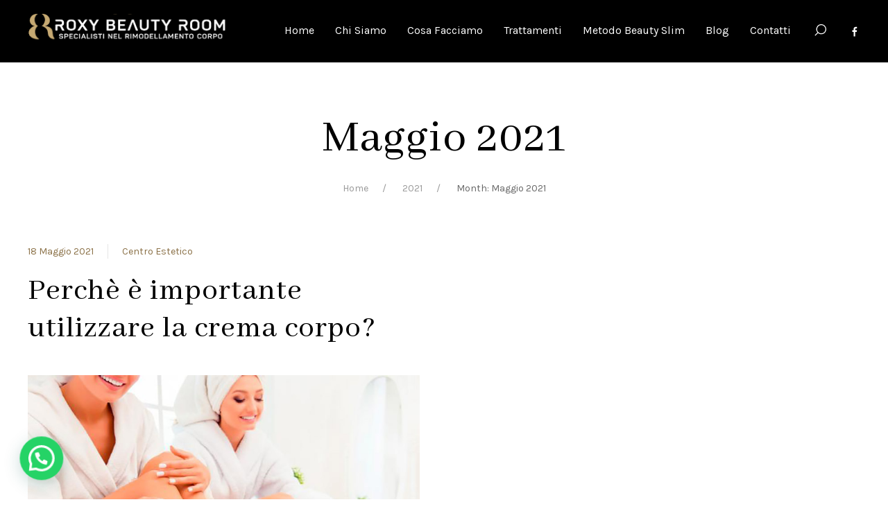

--- FILE ---
content_type: text/html; charset=utf-8
request_url: https://www.google.com/recaptcha/api2/anchor?ar=1&k=6LdPd-YUAAAAANr4FpxAk-Jf9PW_7ajp_TANDtob&co=aHR0cHM6Ly9yb3h5YmVhdXR5cm9vbS5pdDo0NDM.&hl=en&v=PoyoqOPhxBO7pBk68S4YbpHZ&size=invisible&anchor-ms=20000&execute-ms=30000&cb=dnckvl8brtek
body_size: 48745
content:
<!DOCTYPE HTML><html dir="ltr" lang="en"><head><meta http-equiv="Content-Type" content="text/html; charset=UTF-8">
<meta http-equiv="X-UA-Compatible" content="IE=edge">
<title>reCAPTCHA</title>
<style type="text/css">
/* cyrillic-ext */
@font-face {
  font-family: 'Roboto';
  font-style: normal;
  font-weight: 400;
  font-stretch: 100%;
  src: url(//fonts.gstatic.com/s/roboto/v48/KFO7CnqEu92Fr1ME7kSn66aGLdTylUAMa3GUBHMdazTgWw.woff2) format('woff2');
  unicode-range: U+0460-052F, U+1C80-1C8A, U+20B4, U+2DE0-2DFF, U+A640-A69F, U+FE2E-FE2F;
}
/* cyrillic */
@font-face {
  font-family: 'Roboto';
  font-style: normal;
  font-weight: 400;
  font-stretch: 100%;
  src: url(//fonts.gstatic.com/s/roboto/v48/KFO7CnqEu92Fr1ME7kSn66aGLdTylUAMa3iUBHMdazTgWw.woff2) format('woff2');
  unicode-range: U+0301, U+0400-045F, U+0490-0491, U+04B0-04B1, U+2116;
}
/* greek-ext */
@font-face {
  font-family: 'Roboto';
  font-style: normal;
  font-weight: 400;
  font-stretch: 100%;
  src: url(//fonts.gstatic.com/s/roboto/v48/KFO7CnqEu92Fr1ME7kSn66aGLdTylUAMa3CUBHMdazTgWw.woff2) format('woff2');
  unicode-range: U+1F00-1FFF;
}
/* greek */
@font-face {
  font-family: 'Roboto';
  font-style: normal;
  font-weight: 400;
  font-stretch: 100%;
  src: url(//fonts.gstatic.com/s/roboto/v48/KFO7CnqEu92Fr1ME7kSn66aGLdTylUAMa3-UBHMdazTgWw.woff2) format('woff2');
  unicode-range: U+0370-0377, U+037A-037F, U+0384-038A, U+038C, U+038E-03A1, U+03A3-03FF;
}
/* math */
@font-face {
  font-family: 'Roboto';
  font-style: normal;
  font-weight: 400;
  font-stretch: 100%;
  src: url(//fonts.gstatic.com/s/roboto/v48/KFO7CnqEu92Fr1ME7kSn66aGLdTylUAMawCUBHMdazTgWw.woff2) format('woff2');
  unicode-range: U+0302-0303, U+0305, U+0307-0308, U+0310, U+0312, U+0315, U+031A, U+0326-0327, U+032C, U+032F-0330, U+0332-0333, U+0338, U+033A, U+0346, U+034D, U+0391-03A1, U+03A3-03A9, U+03B1-03C9, U+03D1, U+03D5-03D6, U+03F0-03F1, U+03F4-03F5, U+2016-2017, U+2034-2038, U+203C, U+2040, U+2043, U+2047, U+2050, U+2057, U+205F, U+2070-2071, U+2074-208E, U+2090-209C, U+20D0-20DC, U+20E1, U+20E5-20EF, U+2100-2112, U+2114-2115, U+2117-2121, U+2123-214F, U+2190, U+2192, U+2194-21AE, U+21B0-21E5, U+21F1-21F2, U+21F4-2211, U+2213-2214, U+2216-22FF, U+2308-230B, U+2310, U+2319, U+231C-2321, U+2336-237A, U+237C, U+2395, U+239B-23B7, U+23D0, U+23DC-23E1, U+2474-2475, U+25AF, U+25B3, U+25B7, U+25BD, U+25C1, U+25CA, U+25CC, U+25FB, U+266D-266F, U+27C0-27FF, U+2900-2AFF, U+2B0E-2B11, U+2B30-2B4C, U+2BFE, U+3030, U+FF5B, U+FF5D, U+1D400-1D7FF, U+1EE00-1EEFF;
}
/* symbols */
@font-face {
  font-family: 'Roboto';
  font-style: normal;
  font-weight: 400;
  font-stretch: 100%;
  src: url(//fonts.gstatic.com/s/roboto/v48/KFO7CnqEu92Fr1ME7kSn66aGLdTylUAMaxKUBHMdazTgWw.woff2) format('woff2');
  unicode-range: U+0001-000C, U+000E-001F, U+007F-009F, U+20DD-20E0, U+20E2-20E4, U+2150-218F, U+2190, U+2192, U+2194-2199, U+21AF, U+21E6-21F0, U+21F3, U+2218-2219, U+2299, U+22C4-22C6, U+2300-243F, U+2440-244A, U+2460-24FF, U+25A0-27BF, U+2800-28FF, U+2921-2922, U+2981, U+29BF, U+29EB, U+2B00-2BFF, U+4DC0-4DFF, U+FFF9-FFFB, U+10140-1018E, U+10190-1019C, U+101A0, U+101D0-101FD, U+102E0-102FB, U+10E60-10E7E, U+1D2C0-1D2D3, U+1D2E0-1D37F, U+1F000-1F0FF, U+1F100-1F1AD, U+1F1E6-1F1FF, U+1F30D-1F30F, U+1F315, U+1F31C, U+1F31E, U+1F320-1F32C, U+1F336, U+1F378, U+1F37D, U+1F382, U+1F393-1F39F, U+1F3A7-1F3A8, U+1F3AC-1F3AF, U+1F3C2, U+1F3C4-1F3C6, U+1F3CA-1F3CE, U+1F3D4-1F3E0, U+1F3ED, U+1F3F1-1F3F3, U+1F3F5-1F3F7, U+1F408, U+1F415, U+1F41F, U+1F426, U+1F43F, U+1F441-1F442, U+1F444, U+1F446-1F449, U+1F44C-1F44E, U+1F453, U+1F46A, U+1F47D, U+1F4A3, U+1F4B0, U+1F4B3, U+1F4B9, U+1F4BB, U+1F4BF, U+1F4C8-1F4CB, U+1F4D6, U+1F4DA, U+1F4DF, U+1F4E3-1F4E6, U+1F4EA-1F4ED, U+1F4F7, U+1F4F9-1F4FB, U+1F4FD-1F4FE, U+1F503, U+1F507-1F50B, U+1F50D, U+1F512-1F513, U+1F53E-1F54A, U+1F54F-1F5FA, U+1F610, U+1F650-1F67F, U+1F687, U+1F68D, U+1F691, U+1F694, U+1F698, U+1F6AD, U+1F6B2, U+1F6B9-1F6BA, U+1F6BC, U+1F6C6-1F6CF, U+1F6D3-1F6D7, U+1F6E0-1F6EA, U+1F6F0-1F6F3, U+1F6F7-1F6FC, U+1F700-1F7FF, U+1F800-1F80B, U+1F810-1F847, U+1F850-1F859, U+1F860-1F887, U+1F890-1F8AD, U+1F8B0-1F8BB, U+1F8C0-1F8C1, U+1F900-1F90B, U+1F93B, U+1F946, U+1F984, U+1F996, U+1F9E9, U+1FA00-1FA6F, U+1FA70-1FA7C, U+1FA80-1FA89, U+1FA8F-1FAC6, U+1FACE-1FADC, U+1FADF-1FAE9, U+1FAF0-1FAF8, U+1FB00-1FBFF;
}
/* vietnamese */
@font-face {
  font-family: 'Roboto';
  font-style: normal;
  font-weight: 400;
  font-stretch: 100%;
  src: url(//fonts.gstatic.com/s/roboto/v48/KFO7CnqEu92Fr1ME7kSn66aGLdTylUAMa3OUBHMdazTgWw.woff2) format('woff2');
  unicode-range: U+0102-0103, U+0110-0111, U+0128-0129, U+0168-0169, U+01A0-01A1, U+01AF-01B0, U+0300-0301, U+0303-0304, U+0308-0309, U+0323, U+0329, U+1EA0-1EF9, U+20AB;
}
/* latin-ext */
@font-face {
  font-family: 'Roboto';
  font-style: normal;
  font-weight: 400;
  font-stretch: 100%;
  src: url(//fonts.gstatic.com/s/roboto/v48/KFO7CnqEu92Fr1ME7kSn66aGLdTylUAMa3KUBHMdazTgWw.woff2) format('woff2');
  unicode-range: U+0100-02BA, U+02BD-02C5, U+02C7-02CC, U+02CE-02D7, U+02DD-02FF, U+0304, U+0308, U+0329, U+1D00-1DBF, U+1E00-1E9F, U+1EF2-1EFF, U+2020, U+20A0-20AB, U+20AD-20C0, U+2113, U+2C60-2C7F, U+A720-A7FF;
}
/* latin */
@font-face {
  font-family: 'Roboto';
  font-style: normal;
  font-weight: 400;
  font-stretch: 100%;
  src: url(//fonts.gstatic.com/s/roboto/v48/KFO7CnqEu92Fr1ME7kSn66aGLdTylUAMa3yUBHMdazQ.woff2) format('woff2');
  unicode-range: U+0000-00FF, U+0131, U+0152-0153, U+02BB-02BC, U+02C6, U+02DA, U+02DC, U+0304, U+0308, U+0329, U+2000-206F, U+20AC, U+2122, U+2191, U+2193, U+2212, U+2215, U+FEFF, U+FFFD;
}
/* cyrillic-ext */
@font-face {
  font-family: 'Roboto';
  font-style: normal;
  font-weight: 500;
  font-stretch: 100%;
  src: url(//fonts.gstatic.com/s/roboto/v48/KFO7CnqEu92Fr1ME7kSn66aGLdTylUAMa3GUBHMdazTgWw.woff2) format('woff2');
  unicode-range: U+0460-052F, U+1C80-1C8A, U+20B4, U+2DE0-2DFF, U+A640-A69F, U+FE2E-FE2F;
}
/* cyrillic */
@font-face {
  font-family: 'Roboto';
  font-style: normal;
  font-weight: 500;
  font-stretch: 100%;
  src: url(//fonts.gstatic.com/s/roboto/v48/KFO7CnqEu92Fr1ME7kSn66aGLdTylUAMa3iUBHMdazTgWw.woff2) format('woff2');
  unicode-range: U+0301, U+0400-045F, U+0490-0491, U+04B0-04B1, U+2116;
}
/* greek-ext */
@font-face {
  font-family: 'Roboto';
  font-style: normal;
  font-weight: 500;
  font-stretch: 100%;
  src: url(//fonts.gstatic.com/s/roboto/v48/KFO7CnqEu92Fr1ME7kSn66aGLdTylUAMa3CUBHMdazTgWw.woff2) format('woff2');
  unicode-range: U+1F00-1FFF;
}
/* greek */
@font-face {
  font-family: 'Roboto';
  font-style: normal;
  font-weight: 500;
  font-stretch: 100%;
  src: url(//fonts.gstatic.com/s/roboto/v48/KFO7CnqEu92Fr1ME7kSn66aGLdTylUAMa3-UBHMdazTgWw.woff2) format('woff2');
  unicode-range: U+0370-0377, U+037A-037F, U+0384-038A, U+038C, U+038E-03A1, U+03A3-03FF;
}
/* math */
@font-face {
  font-family: 'Roboto';
  font-style: normal;
  font-weight: 500;
  font-stretch: 100%;
  src: url(//fonts.gstatic.com/s/roboto/v48/KFO7CnqEu92Fr1ME7kSn66aGLdTylUAMawCUBHMdazTgWw.woff2) format('woff2');
  unicode-range: U+0302-0303, U+0305, U+0307-0308, U+0310, U+0312, U+0315, U+031A, U+0326-0327, U+032C, U+032F-0330, U+0332-0333, U+0338, U+033A, U+0346, U+034D, U+0391-03A1, U+03A3-03A9, U+03B1-03C9, U+03D1, U+03D5-03D6, U+03F0-03F1, U+03F4-03F5, U+2016-2017, U+2034-2038, U+203C, U+2040, U+2043, U+2047, U+2050, U+2057, U+205F, U+2070-2071, U+2074-208E, U+2090-209C, U+20D0-20DC, U+20E1, U+20E5-20EF, U+2100-2112, U+2114-2115, U+2117-2121, U+2123-214F, U+2190, U+2192, U+2194-21AE, U+21B0-21E5, U+21F1-21F2, U+21F4-2211, U+2213-2214, U+2216-22FF, U+2308-230B, U+2310, U+2319, U+231C-2321, U+2336-237A, U+237C, U+2395, U+239B-23B7, U+23D0, U+23DC-23E1, U+2474-2475, U+25AF, U+25B3, U+25B7, U+25BD, U+25C1, U+25CA, U+25CC, U+25FB, U+266D-266F, U+27C0-27FF, U+2900-2AFF, U+2B0E-2B11, U+2B30-2B4C, U+2BFE, U+3030, U+FF5B, U+FF5D, U+1D400-1D7FF, U+1EE00-1EEFF;
}
/* symbols */
@font-face {
  font-family: 'Roboto';
  font-style: normal;
  font-weight: 500;
  font-stretch: 100%;
  src: url(//fonts.gstatic.com/s/roboto/v48/KFO7CnqEu92Fr1ME7kSn66aGLdTylUAMaxKUBHMdazTgWw.woff2) format('woff2');
  unicode-range: U+0001-000C, U+000E-001F, U+007F-009F, U+20DD-20E0, U+20E2-20E4, U+2150-218F, U+2190, U+2192, U+2194-2199, U+21AF, U+21E6-21F0, U+21F3, U+2218-2219, U+2299, U+22C4-22C6, U+2300-243F, U+2440-244A, U+2460-24FF, U+25A0-27BF, U+2800-28FF, U+2921-2922, U+2981, U+29BF, U+29EB, U+2B00-2BFF, U+4DC0-4DFF, U+FFF9-FFFB, U+10140-1018E, U+10190-1019C, U+101A0, U+101D0-101FD, U+102E0-102FB, U+10E60-10E7E, U+1D2C0-1D2D3, U+1D2E0-1D37F, U+1F000-1F0FF, U+1F100-1F1AD, U+1F1E6-1F1FF, U+1F30D-1F30F, U+1F315, U+1F31C, U+1F31E, U+1F320-1F32C, U+1F336, U+1F378, U+1F37D, U+1F382, U+1F393-1F39F, U+1F3A7-1F3A8, U+1F3AC-1F3AF, U+1F3C2, U+1F3C4-1F3C6, U+1F3CA-1F3CE, U+1F3D4-1F3E0, U+1F3ED, U+1F3F1-1F3F3, U+1F3F5-1F3F7, U+1F408, U+1F415, U+1F41F, U+1F426, U+1F43F, U+1F441-1F442, U+1F444, U+1F446-1F449, U+1F44C-1F44E, U+1F453, U+1F46A, U+1F47D, U+1F4A3, U+1F4B0, U+1F4B3, U+1F4B9, U+1F4BB, U+1F4BF, U+1F4C8-1F4CB, U+1F4D6, U+1F4DA, U+1F4DF, U+1F4E3-1F4E6, U+1F4EA-1F4ED, U+1F4F7, U+1F4F9-1F4FB, U+1F4FD-1F4FE, U+1F503, U+1F507-1F50B, U+1F50D, U+1F512-1F513, U+1F53E-1F54A, U+1F54F-1F5FA, U+1F610, U+1F650-1F67F, U+1F687, U+1F68D, U+1F691, U+1F694, U+1F698, U+1F6AD, U+1F6B2, U+1F6B9-1F6BA, U+1F6BC, U+1F6C6-1F6CF, U+1F6D3-1F6D7, U+1F6E0-1F6EA, U+1F6F0-1F6F3, U+1F6F7-1F6FC, U+1F700-1F7FF, U+1F800-1F80B, U+1F810-1F847, U+1F850-1F859, U+1F860-1F887, U+1F890-1F8AD, U+1F8B0-1F8BB, U+1F8C0-1F8C1, U+1F900-1F90B, U+1F93B, U+1F946, U+1F984, U+1F996, U+1F9E9, U+1FA00-1FA6F, U+1FA70-1FA7C, U+1FA80-1FA89, U+1FA8F-1FAC6, U+1FACE-1FADC, U+1FADF-1FAE9, U+1FAF0-1FAF8, U+1FB00-1FBFF;
}
/* vietnamese */
@font-face {
  font-family: 'Roboto';
  font-style: normal;
  font-weight: 500;
  font-stretch: 100%;
  src: url(//fonts.gstatic.com/s/roboto/v48/KFO7CnqEu92Fr1ME7kSn66aGLdTylUAMa3OUBHMdazTgWw.woff2) format('woff2');
  unicode-range: U+0102-0103, U+0110-0111, U+0128-0129, U+0168-0169, U+01A0-01A1, U+01AF-01B0, U+0300-0301, U+0303-0304, U+0308-0309, U+0323, U+0329, U+1EA0-1EF9, U+20AB;
}
/* latin-ext */
@font-face {
  font-family: 'Roboto';
  font-style: normal;
  font-weight: 500;
  font-stretch: 100%;
  src: url(//fonts.gstatic.com/s/roboto/v48/KFO7CnqEu92Fr1ME7kSn66aGLdTylUAMa3KUBHMdazTgWw.woff2) format('woff2');
  unicode-range: U+0100-02BA, U+02BD-02C5, U+02C7-02CC, U+02CE-02D7, U+02DD-02FF, U+0304, U+0308, U+0329, U+1D00-1DBF, U+1E00-1E9F, U+1EF2-1EFF, U+2020, U+20A0-20AB, U+20AD-20C0, U+2113, U+2C60-2C7F, U+A720-A7FF;
}
/* latin */
@font-face {
  font-family: 'Roboto';
  font-style: normal;
  font-weight: 500;
  font-stretch: 100%;
  src: url(//fonts.gstatic.com/s/roboto/v48/KFO7CnqEu92Fr1ME7kSn66aGLdTylUAMa3yUBHMdazQ.woff2) format('woff2');
  unicode-range: U+0000-00FF, U+0131, U+0152-0153, U+02BB-02BC, U+02C6, U+02DA, U+02DC, U+0304, U+0308, U+0329, U+2000-206F, U+20AC, U+2122, U+2191, U+2193, U+2212, U+2215, U+FEFF, U+FFFD;
}
/* cyrillic-ext */
@font-face {
  font-family: 'Roboto';
  font-style: normal;
  font-weight: 900;
  font-stretch: 100%;
  src: url(//fonts.gstatic.com/s/roboto/v48/KFO7CnqEu92Fr1ME7kSn66aGLdTylUAMa3GUBHMdazTgWw.woff2) format('woff2');
  unicode-range: U+0460-052F, U+1C80-1C8A, U+20B4, U+2DE0-2DFF, U+A640-A69F, U+FE2E-FE2F;
}
/* cyrillic */
@font-face {
  font-family: 'Roboto';
  font-style: normal;
  font-weight: 900;
  font-stretch: 100%;
  src: url(//fonts.gstatic.com/s/roboto/v48/KFO7CnqEu92Fr1ME7kSn66aGLdTylUAMa3iUBHMdazTgWw.woff2) format('woff2');
  unicode-range: U+0301, U+0400-045F, U+0490-0491, U+04B0-04B1, U+2116;
}
/* greek-ext */
@font-face {
  font-family: 'Roboto';
  font-style: normal;
  font-weight: 900;
  font-stretch: 100%;
  src: url(//fonts.gstatic.com/s/roboto/v48/KFO7CnqEu92Fr1ME7kSn66aGLdTylUAMa3CUBHMdazTgWw.woff2) format('woff2');
  unicode-range: U+1F00-1FFF;
}
/* greek */
@font-face {
  font-family: 'Roboto';
  font-style: normal;
  font-weight: 900;
  font-stretch: 100%;
  src: url(//fonts.gstatic.com/s/roboto/v48/KFO7CnqEu92Fr1ME7kSn66aGLdTylUAMa3-UBHMdazTgWw.woff2) format('woff2');
  unicode-range: U+0370-0377, U+037A-037F, U+0384-038A, U+038C, U+038E-03A1, U+03A3-03FF;
}
/* math */
@font-face {
  font-family: 'Roboto';
  font-style: normal;
  font-weight: 900;
  font-stretch: 100%;
  src: url(//fonts.gstatic.com/s/roboto/v48/KFO7CnqEu92Fr1ME7kSn66aGLdTylUAMawCUBHMdazTgWw.woff2) format('woff2');
  unicode-range: U+0302-0303, U+0305, U+0307-0308, U+0310, U+0312, U+0315, U+031A, U+0326-0327, U+032C, U+032F-0330, U+0332-0333, U+0338, U+033A, U+0346, U+034D, U+0391-03A1, U+03A3-03A9, U+03B1-03C9, U+03D1, U+03D5-03D6, U+03F0-03F1, U+03F4-03F5, U+2016-2017, U+2034-2038, U+203C, U+2040, U+2043, U+2047, U+2050, U+2057, U+205F, U+2070-2071, U+2074-208E, U+2090-209C, U+20D0-20DC, U+20E1, U+20E5-20EF, U+2100-2112, U+2114-2115, U+2117-2121, U+2123-214F, U+2190, U+2192, U+2194-21AE, U+21B0-21E5, U+21F1-21F2, U+21F4-2211, U+2213-2214, U+2216-22FF, U+2308-230B, U+2310, U+2319, U+231C-2321, U+2336-237A, U+237C, U+2395, U+239B-23B7, U+23D0, U+23DC-23E1, U+2474-2475, U+25AF, U+25B3, U+25B7, U+25BD, U+25C1, U+25CA, U+25CC, U+25FB, U+266D-266F, U+27C0-27FF, U+2900-2AFF, U+2B0E-2B11, U+2B30-2B4C, U+2BFE, U+3030, U+FF5B, U+FF5D, U+1D400-1D7FF, U+1EE00-1EEFF;
}
/* symbols */
@font-face {
  font-family: 'Roboto';
  font-style: normal;
  font-weight: 900;
  font-stretch: 100%;
  src: url(//fonts.gstatic.com/s/roboto/v48/KFO7CnqEu92Fr1ME7kSn66aGLdTylUAMaxKUBHMdazTgWw.woff2) format('woff2');
  unicode-range: U+0001-000C, U+000E-001F, U+007F-009F, U+20DD-20E0, U+20E2-20E4, U+2150-218F, U+2190, U+2192, U+2194-2199, U+21AF, U+21E6-21F0, U+21F3, U+2218-2219, U+2299, U+22C4-22C6, U+2300-243F, U+2440-244A, U+2460-24FF, U+25A0-27BF, U+2800-28FF, U+2921-2922, U+2981, U+29BF, U+29EB, U+2B00-2BFF, U+4DC0-4DFF, U+FFF9-FFFB, U+10140-1018E, U+10190-1019C, U+101A0, U+101D0-101FD, U+102E0-102FB, U+10E60-10E7E, U+1D2C0-1D2D3, U+1D2E0-1D37F, U+1F000-1F0FF, U+1F100-1F1AD, U+1F1E6-1F1FF, U+1F30D-1F30F, U+1F315, U+1F31C, U+1F31E, U+1F320-1F32C, U+1F336, U+1F378, U+1F37D, U+1F382, U+1F393-1F39F, U+1F3A7-1F3A8, U+1F3AC-1F3AF, U+1F3C2, U+1F3C4-1F3C6, U+1F3CA-1F3CE, U+1F3D4-1F3E0, U+1F3ED, U+1F3F1-1F3F3, U+1F3F5-1F3F7, U+1F408, U+1F415, U+1F41F, U+1F426, U+1F43F, U+1F441-1F442, U+1F444, U+1F446-1F449, U+1F44C-1F44E, U+1F453, U+1F46A, U+1F47D, U+1F4A3, U+1F4B0, U+1F4B3, U+1F4B9, U+1F4BB, U+1F4BF, U+1F4C8-1F4CB, U+1F4D6, U+1F4DA, U+1F4DF, U+1F4E3-1F4E6, U+1F4EA-1F4ED, U+1F4F7, U+1F4F9-1F4FB, U+1F4FD-1F4FE, U+1F503, U+1F507-1F50B, U+1F50D, U+1F512-1F513, U+1F53E-1F54A, U+1F54F-1F5FA, U+1F610, U+1F650-1F67F, U+1F687, U+1F68D, U+1F691, U+1F694, U+1F698, U+1F6AD, U+1F6B2, U+1F6B9-1F6BA, U+1F6BC, U+1F6C6-1F6CF, U+1F6D3-1F6D7, U+1F6E0-1F6EA, U+1F6F0-1F6F3, U+1F6F7-1F6FC, U+1F700-1F7FF, U+1F800-1F80B, U+1F810-1F847, U+1F850-1F859, U+1F860-1F887, U+1F890-1F8AD, U+1F8B0-1F8BB, U+1F8C0-1F8C1, U+1F900-1F90B, U+1F93B, U+1F946, U+1F984, U+1F996, U+1F9E9, U+1FA00-1FA6F, U+1FA70-1FA7C, U+1FA80-1FA89, U+1FA8F-1FAC6, U+1FACE-1FADC, U+1FADF-1FAE9, U+1FAF0-1FAF8, U+1FB00-1FBFF;
}
/* vietnamese */
@font-face {
  font-family: 'Roboto';
  font-style: normal;
  font-weight: 900;
  font-stretch: 100%;
  src: url(//fonts.gstatic.com/s/roboto/v48/KFO7CnqEu92Fr1ME7kSn66aGLdTylUAMa3OUBHMdazTgWw.woff2) format('woff2');
  unicode-range: U+0102-0103, U+0110-0111, U+0128-0129, U+0168-0169, U+01A0-01A1, U+01AF-01B0, U+0300-0301, U+0303-0304, U+0308-0309, U+0323, U+0329, U+1EA0-1EF9, U+20AB;
}
/* latin-ext */
@font-face {
  font-family: 'Roboto';
  font-style: normal;
  font-weight: 900;
  font-stretch: 100%;
  src: url(//fonts.gstatic.com/s/roboto/v48/KFO7CnqEu92Fr1ME7kSn66aGLdTylUAMa3KUBHMdazTgWw.woff2) format('woff2');
  unicode-range: U+0100-02BA, U+02BD-02C5, U+02C7-02CC, U+02CE-02D7, U+02DD-02FF, U+0304, U+0308, U+0329, U+1D00-1DBF, U+1E00-1E9F, U+1EF2-1EFF, U+2020, U+20A0-20AB, U+20AD-20C0, U+2113, U+2C60-2C7F, U+A720-A7FF;
}
/* latin */
@font-face {
  font-family: 'Roboto';
  font-style: normal;
  font-weight: 900;
  font-stretch: 100%;
  src: url(//fonts.gstatic.com/s/roboto/v48/KFO7CnqEu92Fr1ME7kSn66aGLdTylUAMa3yUBHMdazQ.woff2) format('woff2');
  unicode-range: U+0000-00FF, U+0131, U+0152-0153, U+02BB-02BC, U+02C6, U+02DA, U+02DC, U+0304, U+0308, U+0329, U+2000-206F, U+20AC, U+2122, U+2191, U+2193, U+2212, U+2215, U+FEFF, U+FFFD;
}

</style>
<link rel="stylesheet" type="text/css" href="https://www.gstatic.com/recaptcha/releases/PoyoqOPhxBO7pBk68S4YbpHZ/styles__ltr.css">
<script nonce="q3R5b038GSm2ww6gtcBCTQ" type="text/javascript">window['__recaptcha_api'] = 'https://www.google.com/recaptcha/api2/';</script>
<script type="text/javascript" src="https://www.gstatic.com/recaptcha/releases/PoyoqOPhxBO7pBk68S4YbpHZ/recaptcha__en.js" nonce="q3R5b038GSm2ww6gtcBCTQ">
      
    </script></head>
<body><div id="rc-anchor-alert" class="rc-anchor-alert"></div>
<input type="hidden" id="recaptcha-token" value="[base64]">
<script type="text/javascript" nonce="q3R5b038GSm2ww6gtcBCTQ">
      recaptcha.anchor.Main.init("[\x22ainput\x22,[\x22bgdata\x22,\x22\x22,\[base64]/[base64]/[base64]/ZyhXLGgpOnEoW04sMjEsbF0sVywwKSxoKSxmYWxzZSxmYWxzZSl9Y2F0Y2goayl7RygzNTgsVyk/[base64]/[base64]/[base64]/[base64]/[base64]/[base64]/[base64]/bmV3IEJbT10oRFswXSk6dz09Mj9uZXcgQltPXShEWzBdLERbMV0pOnc9PTM/bmV3IEJbT10oRFswXSxEWzFdLERbMl0pOnc9PTQ/[base64]/[base64]/[base64]/[base64]/[base64]\\u003d\x22,\[base64]\\u003d\x22,\x22w4/ChhXDuFIXMsO/wql5VsO/w6HDksKpwqtCAX0Dwq7ClMOWbjRcVjHCty4fY8O1W8KcKVdTw7rDswjDg8K4fcOnSsKnNcOtSsKMJ8OPwpdJwpxBGgDDgA8jKGnDqivDvgE1wp8uARNHRTUMJRfCvsK1esOPCsKVw7bDoS/ClAzDrMOKwqHDh2xEw7TCq8O7w4QjHsKeZsOpwo/CoDzCkCTDhD85dMK1YG3DnQ5/KMKYw6kSw4dYecK6UyIgw5rCkyt1bzonw4PDhsKRHy/[base64]/[base64]/CqxpKBMKJacKJcMKUXMK+w5h0QsK7T1FuwrtoI8KOw6XDmgkMJltheVYWw5TDsMKQw6wueMOKFA8aTzZgcsK4GUtSIBVdBTV7wpQ+eMO3w7cgwp/CtcONwqxadT5FBcKOw5h1wp7DpcO2TcOCecOlw5/CtMKdP1ghwpnCp8KCB8Kgd8KqwpbCmMOaw4pNY2swT8OyRRtTL0Qjw5nCsMKreG15VnN1McK9wpx0w6l8w5Y4wqY/[base64]/RcKMw5AjwoRBwrLCvMKBLGtJIRdZwoPDhMKxw5YcwobCnUjCgBEPAlrCisKmdADDt8KqLFzDu8KWa0vDkRfDnsOWBSjClxnDpMKwwr1ufMOdLE9pw5p3wovCjcKMw7Z2Czw2w6HDrsK8M8OVwprDm8Ocw7t3wo06ajFvGSzDv8KMdGDDrMOzwq7Cpk/CiSvCisKUPsKPw6tQwoPCuHZ/FC4kw7TCgS3DgMKGw5PCgnA8wrQrwrtnMcOawovDhMOqP8KLwqVWw41Qw7UjZRRfMgPCrGDDqVLCtsO1O8KXKwMmw5dZEMODfzVrw6LCssK4GEfCp8KlMk9gEcK/e8OWEH/Csl0qw61HCVjDtSk1EUTCjsKVTcOiwobDuwQAw7M6w7MqwqXDjzcNwq7DocOlw5IlwqTCtsOPw4csYMO0wrDDjm4ySsKEHsOdXB0Pw7R3VD/[base64]/DucKTworCiMOEAyoZwojDoVwRS3LCnMKqw6zCssOEw5jCmcKAw7LDhsOnwrVocGPCmcKrNXcMGsO9w5Iiwr3DnsONw7DDmRXDksKYwoPDoMKywr0gOcOeA0zCjMKaUsKKHsOBw6rDnjEPwqFIwps2dMK0EzfDpcKTw6bDulPDicOOwpzCuMOdUBwBwp/CpsKPwozDqTxow4BFLsKQw4ozf8ONwqJew6VpXWQHTk7DnmNfbAYRw7tawoDCpcKewo/DglYSwol3w6NOGgF3w5HDmsKsBsOXccOsKsK2eHRFwqhkw7/[base64]/FsKxw5jDm15EIF8OdcKsWQfDiMKsw6zDl8KYeVHCm8OeFlTDssKkEXLDkBxkwqjCulsGwpjDjTdPPh/DrcOqSl8jUQNXwr3DiWRhJCIYwp9nC8OxwoAjbsKAwrQ3w7ogc8OlwoLDl2kzwqHDhlDDgMOweG/[base64]/d0/CpcO5w6fCrMO1UDrCrGzDojA5w4LCucOSw73Cm8KgwqlPTRnCjcKdwrd9F8O6w6DDkhXDkMONwrLDtGJMY8O9wokFL8Kow5DCu2EzNELDv24QwqLDnsKLw7gCQ3bCsix6w7fCkVgrBXjDnElqccOswoMhLcKIajBzw7PDqcO1w7nDucK7wqXDjXHCisO/w6nCmBHDocOBw5fCnsOlw4pZDGTDhcKOw7jClsOAIRIjXW/DlMOww5sUbMOPcMO+w7VpdsKiw5p6wpPCrcO4w43Do8KqwpbCokvDjDvCsV3Du8O8e8K7RcOAX8ODwp/DvMOZDnbDtUtxwoJ5w48DwrDDgMK7wr9Rw6PCimUKLV98wpZsw4rDogvDpVhHw6TDozZyEQHDoF8Ew7HDqwDDsMODekloM8O6w4PCr8KQwrgrE8KEwqzCuzbCpwPDgnE/wrxPbVpgw6Jpwq0Lw7YGOMKTMhPDo8OcUA/DqWHCmFTDu8KgWhhuw7/CoMOfCwnDpcK9GsKKwoUWb8KEw6gTRDtfcRBGwq3Cu8OyOcKFw7vDkcOaUcOnw7NWB8KJDUDCgUTDr03CrMKowovDgiQiwo9bNcK+NsKDMMOJQ8OfTRjCnMOfwoAQBCjDgT9Dw4jCiCldw7dkZmNGw68tw5gYw4HCn8KbesKHVzErw7M6GMKvwp/CmMOnS2XCuntNw4E9w5vDpMKbHXLDlMK8fkLDpsK7wr3CqcK9w47CmMKracOgJHPDusKKIMKdwowBRwbDjMOYwpUiS8KwwofDnkU/SsO7J8Okwr/CqsK2MCDCqsKRJcKIw6jDjCjDhAHDlcOUGF0QwqnDjMKMOysywpk1wp4mCsKYw7JJL8KEwpLDiS7DgyQsGsOAw4/[base64]/Cuw8mHB7CocOQZhtTw41nwoHCjMOgLsOKw6UCw6TDiMOGEkgaBcK7WsO7wpnClXjCvsKQw7rCo8KsZ8O6wqLCh8KVDDrCi8KCJ8O1wpArMRsnGMOxw5wlAsOwwoXDpAvDjcKqGTrDqkjCuMKJKsK8w7/[base64]/Cq8K1dcOkcsK8wrBNcg/DqMKtB8OQM8OGwrXDn8KgwrPDmE/Cn3g1PcOBY07CvMKMwpQKwqjCgcK5wqPCnyAQw544worCjkXDowdNGCduPMO8w6TDjcORKcKLVMO2ecO2RjNGQzR1BsKuwq10HwPDlcKOw7vCs2N6w7nCtW5IMcO9Yi3DlMK9w5DDv8O9XwJtCsKWeHrCtlEmw6fCmcKpdMOLwo/DtAnCmU/[base64]/CtMK2wqPDjsOEw4gPBWjCoVTCn8KvAGYQDsOTBcOnw67Cg8KaI315wq0Gw47ChsOia8KvYcK7wrAOTQvDqUQFMMONwpBIwr7DgcOLEMOlwq7DkgYcfUrDg8Oew6DCjTrDs8OHScO+NMOHez/[base64]/[base64]/wrBOw5zDqsONRhcrw7Bww77DqcKaO8Kgwo8hwpIYEsKwwqMgwoDCkhl3DiNAwrsXw5fCpcK5woDClUcrwrBQw6bDvlvCvcKZwpwFE8OqLSXCoEMiXlXCvcO6DsKzw6NKfHXDlitJXcOFw5HDv8K2w7HClcOEw77CssOUdQrDp8OTKMKMwqvCuAIFIcOAw5/CkcKHw7XCuWPCp8OjDzR+O8OZGcKKSCAoWMOGI1HChcKbURI3w5kQZ3p7woPDm8KSw4HDqMOxeDFPw6IMwr4mw4bDtz8hw5ouwrTCpsOJZsKjw4nDjnLDiMKrIzcZe8Kvw7/[base64]/[base64]/CkQdEwrzDp19RUsKdwqcYfR/[base64]/[base64]/Di8KQwoTDgMOmwp3DksO2woDCsRXDg3bCtsKTwp4mZcO+woIYHXvDkwMuOxHDo8OLecK8ccOiw7HDpzJ4eMKdaELCiMKwGMOQw75rw4dew7R9JMK5wrsMUsOlfm5qwopSw6HDmDXDrmkLBHnCv2bDjTNpwqw/[base64]/w4R/w6Vow5kgwobCmmjDkMOFJHvDrS0yQWzDh8Oew5/CvcK1bX5Uw5zDl8OTwrNWw4wdw718NCLDuEzDm8KAwpjDm8KQw69yw4DCnFjCvF9uw5PCocKgUG9sw6Iew4DDl0IsbcO4f8OMe8OrRMOKwpXDtVbDqcOAw6DDlXUVEcKHDsO/PGnDjFp5dcOJC8OgwpnDoFY+dBfDhcKIwq/DosKOwo4XJhrCmlHCgUNcNFZ5wp5QM8Obw5DDnMKgwqnCt8OKw4vClMK4GMKQw6INJ8KjITcHSEXChMO9w5ohwo0Jwq83UsO1wo3Dly9Jwq4+bWZXwrFswrJPAcKlacOOw5rCjcO1w7JIwoTCn8O8wq7DuMOCQi/CoTrDuBENTTV9HGrCu8OIXsODV8KsN8OPKsOFTMO0DcOTw57DjwEqaMKUYmVZw7fCmRnDksOawrDCoTnDoz4Pw7kUwpLClEYCwp7ClMKfwpXDnWTCjmjDuWHCqBREwqvDgmcrLcKxfxDDlcOMIMK/w63CrRoSQ8KuFmjCo2rCkToUw65ew6rClg/DuA/CrFzCgBQiVcO2DsOdAcO9WHLDl8OSwrlew73DnMOTwozCn8KuwrLCjMOnwpTDtsOuw5oxaUsxZm/Cu8KMPmdvwp8UwrstwrvCtQ3Co8O/BFLCqUjCrXjCiypJdyrCkiIPbC04wrU4wr4SNSzCpcOMw5XDtsOmPDpew69eMsKJw5ozw4ADY8KKw5jDmSIqwp8QwqjDggIww4hbwp3CsjbDr0vDrcOKw5zClsOILsOvwqzCjmp/[base64]/[base64]/Cv0h8ZMKLwqYNNjHCnGAJEBoIZWnDkMOtw6bCgyDCo8Kfw603w70uwpgpI8O9wrkDw5M5w6rCjXUHNsOwwrs/w5k6wrDDsk4pMXvCtsOxXBsUw5XCtsOnwobClmrDksKQL2YEPlVywrkjwp7DhxfCullZwphLf0nCgcKWScOoQMKnwr7DjMKcwoDCnjPChGEUwqbCmsKZwr9fbMK+Mm7Ci8OjS0LDlXVPwqVIwqR1NwnCqCpnwr/Cu8OpwpEXw459w7vCvEV3GcK0wrUKwr50wpYVTSrCt2bDtQZAw6bCpMKrw6/CozsiwrdpOCfDiRbDh8KoUsOvw5nDsgPCvcOkwr8GwpAiwqhEIVfCvlUhNMO7wpwAVG3DtsK6wodWw6I6DsKLWsK+ISt0wqpow40Uw64Vw7cDw5c8wo/[base64]/eW3DnyR/WjhWwpzCiMOhU8OyDCfClMKPA8O9wrFXwr/CnF/CucOLwqfCsB3CmMKcwp7Dgn7DjzXCk8KNw7PCnMK/PMOEScKew5ZdY8KZwr4Kw6nCisKdVsOVwrbDj1hswoTDgRsIw4tbwo3CjgtywqvCsMOdw7ACJ8KVL8O/[base64]/[base64]/[base64]/DkMKEIkXCnX4lwqwOw7TDocKCfDXDvyUIwogYw4fClcOkwovCmRkbwoPCkjEZwqxRTXjDlsKsw7/[base64]/w41WLA98DMOia8O2NsOOw4k1Qk4hEQxmwpvCisKcVkggHTLDjsK4w688w7bDmy9sw7lgUxI9DsKHwqEIE8KAOH4VwoPDuMKCw7EfwoEJw64KDcO3w4PDh8OUJcO4d2JIw77ChMOzw5TDthbDrSjDoMKqU8O9DXUBw6zCh8KqwostNk52wqnDhFzCqsO5ZsO/wqlVYhHDlSbDqzxNwpxVGRN5wrl2w6DDs8K4PFLCtnzChcOrZQXCoCzDo8KlwpkkwpLDvcOGAE7DjmccHiXDocOnwpbDrcO2w4BbSsOKQMKIw4VEJDUuUcO1wpkuw753FkwcLi0xU8Olw5EwUSQgcVrCicOIIsOKwovDtV/DjsKkSCbCnUjCkm93KcKyw7gjw5LDucOGwrt0w6BZw5cwFUUgI3wWF1bCtcKYe8K7XiEWPsO7wr0TasOfwqJCRsKgAApIwqZUKcOPwpHCgsObQg5lwr49w7TCjzvChsKpw494ERbCgMKRw5TCthVGLcK+wpTDsGjDmMKjw6Yqw5VVPVfCvcKiw43Drn/CgMKvfsOzKSMvwoXCkTktQiUvwoNGw5jClsOVwobDhsOSwr3DqDTCrcKqw7lEw4gPw4dJH8Krw67CkGfCuxbDjQdoK8KGHcO3D005w4c3dsO/woowwoF5eMKEw7A5w6ZHBsO/w6J/[base64]/[base64]/[base64]/CjGwPYsKqwqkKwrAva3HDlmfCg8KxwqzCtcKBwpbDlWhUw7fDnWBGw6U8b35rbcKwL8KKIMOawrjCpMKpwqbCkMKFG0gpw7JCVMO0wqvCvHwjQ8OvYMOQZMOSwq/CjsOvw5PDsFo1U8K6OsKkRzgHwqbCpcOKNMKpZ8KsQXNBw7XDqy10AyYrw6vCqlbCvcK9w6zDrXDCpMOVPDjCv8KSK8KdwqzCqnw/Q8KtAcO0VMKYJMOOw5bCn2nCuMKiYF0twrkpK8OtDzc3WMKyMcOZw5zDo8Kkw63Co8O9BcKwYRF3w4rCp8Klw5FowrHDk2zCrMOlwrvCj3nDjRHCrnARw6PCl2lIw4XCszjCg24hwovDkG/ChsO0elHCn8OXwoN2McKVZWQoNsKewrNlw7HDucOuw47Cgx0pScOWw67CnsKZwo5zwpcFesKXKm7DrkzDkcKVwrPClMKlwoR1woLDvX/[base64]/CgyzDgmR0w5tECMKGw6HDr8OHw6xfaMOuw5XCn37Di2syc08cw71TCmLCosKJw6dVFgwXVmMvwq0aw7gyB8KJDBFew6Egw6F0Bh/DhMOww4Jnw5bDjBx8XMO/[base64]/w4rDo1Z5IMOKw7zCsMKHw4rCtsKfwo7Dv2cGw4AmLjbDisKdwrNbVsKDW1Q2wrAJMsKlw43Cpk1Kwr3Cq0/DjsKHwqkUFzXDp8K+wr4yTznDiMOCIcOLScO3w5YLw7Y1IhLDhcOtGcOeIsOlLnDCsFg6w6nCpsKELEPCq1fCqSlZw4XCnS4aPMK+P8ONw6bCtVgowrbDuELDrH7Cl0jDn2/[base64]/w6jCiDfDosODwrVGJMKJMF4MHMOvAV7DlwUVScOhF8KpwrV5EcOGwprCrDs8Oh0jw6wuw4fDi8OKw4zDsMKaZV5qVMKWw64Wwp7CiFdtIsKCwoDCs8OiHzV/J8Oiw4R6wq7Ck8KTNxHCnmrCu8KUw4New7PDh8KgfsKZIADDtcOAEU3ClcKFw6vCu8KIwodHw5TCnMKsZsKGZsKhX1TDrcORRMKzwrs6WjpFw6LDvMKHP38ZJMOfw6w8woDCuMOFBMOhw61xw7RYbFZXw6d/w4ZOETNOw5QkwrHCj8Kmwo/DlsOBDh/CuWrCvsOIwo49wrMRw5kgw7omwrlxwqXDl8KgUMKuYsK3az8Gw5HDssKVw4fDucOHwq5Ww5LCvsKkZhMTHsK4D8OEG0Mjwo3Dg8O2MMOwVTwLw7LCvm/ColtPHcKvcxlpwp/Cn8Knw7HDh1hbwqMHwrrDnF7CggfCgcOrwoTCuy9pYMKfwqTCvyDCnBY1w453wrPDvcK/PBtjwp03wqTDvcKbw4QRITPDvsOpCsK6M8OXNF0WZyULBsOtw581Kg/CpcKAQ8KhZsKWwrTCosO9wrI3H8KpCMOeHz9CMcKFXMKHFcO9w7JKIcKgwprCucO9QE3DmH3DmsKhDsKXwq4/w7fDmsOewrvCp8KoKUrDoMO4L1vDtsKIw4DCoMK0Q0TCvcKMbcKNw6g0wrjCtcOmTl/CgEB2QsK3wrjCpB7Cm0NcZ1bDt8OPY13CpnzCl8OHMzIgODzDpwDCtcK1fBjDm3zDhcOQB8Oxw7AVw47DhcO+wpJAw73Csjxpw7vCtzTCjDDDoMOyw684bwzClcKew53DhTvDq8KjBcOxwrw6AcOMP0HCpMKiwr/DklvChGk5woRDLyoPUm1+w5gjwojCtD1fPcK9w5hUdMKyw4nCqsKpwrrDvyxewqAMw4skw7NwaGbDgSc+JMK0wrTDpCjDn19BBk3ChcObTcOHwoHDrTLCoHtqw6cTw6XCtgrDsiXCt8OYCsOkwrY4fRnDjMOWCcKBb8KIWMO/WcO6CsK7w6TCiVpSw5VjI00hw5cMwocEbwYsBMOWcMOzw7zDh8OvJG7Ci2tRZhDClSXDtGLDvcKCXMK9SV7DvAhNK8K1woTDgMKDw5oVUkdJwpEaZQbDmmYtwrNow6s6woTCiX/DisO/[base64]/OcKEw50HQyN1wovCtxXDpBbCmcK+EmjCgjvDl8KDFTFMWTMDOsKqw65mwqdYHRTDm2hJwpbCkR4fw7PCozvDqMKWWzRBwoYkLFMhwoZMccKRbMKzw6VzAMOkPD/Cl3pWMjnDq8OuF8KufE8QaCjDqsOKE2zDrmbDi1XDp2UFwpbDjsO0Z8OUwo/CgsOkw5fCgRcTwp3CgTvDnSXCrxthw7QMw7LDhMOzworDscOjTMKrw6fCmcOJwq/DuRhaRBLCqcKvE8OJwqdecH19w7dTUhTDv8OIw6nDk8OZN0LDgB3DnGjCuMOtwqAARhnDncOWw7lWw57DjlkDAsK7wr5LFUDCsV5Cw6zDoMONYMORUsKfwpxHbcOxw7/Dp8Kkw4pmd8Khw4XDnhx+RcKGwqXCjQ7CmcKOZFhPYMKAcsK+w4pzKcKJwp5wAXQ6wqhzwokjw5jCvQbDrsK5D3c6w5Ysw7ECw5kUw6ZAGMKlRcK8e8Opwo44w5wiwrbDpnlJwo1qw4TCvSLCgRgoVBY/w555NsKQwpvCtMO+wqPDu8K6w64Zwrtsw457w4w4w5PDkWfCncKLGMKcTF9aX8KdwqNgR8OYDAVlYsOUdBbChQtXwrJRVcKGD2XCpDDCs8KLAsOtw4/[base64]/DgMOUHcKrw5LDscK0PsOcGMKow7AOE3c4w5HCmkXCvsOaQErDiG3CtG4Qw6HDqzJEM8KGwpLCnkLCowxWw7gfwqvCq1jCuhzDg2XDrcKRDsOgw49QaMOCEn7DgcO2w4TDn3cOGcOuworDonHCkEBhOsKYd3/DgcKOejDChhrDvcKUEsOPwqt5PQPCuznCny5Zw6zDtETDsMOOwrAVHxxaaCB+Ci4NEsOkw7UBUWTDkMOXw7vDp8OSw4rDuDXDp8KNw43DnMODw78ieW/CvUcsw47CgcOeLcK/wqfDvADDm29Aw7pSwoBMbcK+wo/[base64]/wq3CiMKsw5BRV8K2CnIbfwQQPMOreAhvMMOucsKrDWU6HMK9wpjCocKpwo7ChcOTNg/DosK+w4fCkTQzwql7wqDDjUbDjFTCmsK1w5DCnGVcAHQBw4hxeznCvSvCslY9P3R6OMKMXsKdwpTComUwHBHCu8KOwpvCmQrDlMOEwp/[base64]/Dr8O5VMK5w79Gw6LCv8Ovwq4Dw7d9X24Rw43CpMKNUcOmwocbwr/[base64]/Cq29Bwp/CjErCohsbw74vwqjDucK8wqPCuw88W8OSQMKzRQxEehHDgArClsKPwrjDoC9Jw7XDg8O2LcOeK8OUecKOwrTCnULDicOCw49Dw6pFwrPCiAvCjjwoFcOAw6XCmcKrwo0JRsO2wqbCkMOyGEjCshPDu3/[base64]/DoMO/OsKgwqPCpcKbw6BbX3NKwqrCiGzCqsODwqzCvcKPLcOew6/Cnghvw4LCi1scwpXCsWs0wqMpw4fDg2MUwqIhw43CosOoVxvDo2LCrSHCsgMww7DDvlLDvV7DhXvCpMKVw63CjEQLXcOuwr3DoAdqwobDhyvCpAzDk8KcNMKCR1PCgsOPw6fDgGfDsDsPwrlAwqTDg8KdCsKdesO5e8OLwqZuw5lTwq8BwrgYw6LDm3jDrcKHwo/CtcKBw5LDv8Ktw5tqNXbDrSJMw6MjB8OzwppYesOZSTxPwrI1wplzwqfDmmDDpwrDhFjDi2YYGS5XKMOwWzjCgsO5wopTKcOuAcOMw4PClH/Cm8OeCsO6w50VwrsdHRZfw4BLwqU7HsO0Z8K3VUtjw57CosO5wpHCmMOrK8Ovwr/DusOkXMKrIF3Dpg/Dkj/CoXbDnsOHwr3DlMO/wpXCkwRiYzNvUMKSw6/CjClSwohoRy3DuSfDn8OBwqPDijLDpULDs8KmwqXDmcOFw7/Dlzhgc8O1U8KQM23DlgvDjknDpMOiXB7CnQBHwqJ8w4LCjMK6CE4FwoZlw6DCqWHDinfCpBHDv8K7UgDCtXcVOl0Jw7llw4PCi8OnVThjw60cQVc/[base64]/CkFDCpcKKwqE5wp7DuCZYw6xcPXvDs8KTw73CoS4hJcOlWMKLARZgBBjDjsKZw6nCrMKzwqlMw5HDmsOQbCc3wqbCr2vCg8Kaw6h4H8K6wqzCrsKFLiHDssKEVHrCpAQ8wrvDgA0Zw51gwpE1w54AwpvDhsOtO8K/w6tOQCw8QsOew45MwpM+fjhlOC3Di07CjlVww5/Dpx1nUV8kw4hdw7jCrMO9DcK+w6LCu8KpK8OFLMO4wr87w6vCmAkEw51swrRES8KVw63CmcK4e0PCjMOdwoxmPMO+wrDCh8KfB8OVw7dOQwnDoH0Ow5bCiRzDtcOyK8OEMi5cw6HChig+wqN7U8KhMVTCtcKHw5YLwrbCgMKnfsO8w7caFMKfCsO/w78hw4tdw7/DssK7wqY8w4rClMKHwrPDm8KTGsOyw6wWT1JHU8KmSybDvmPCv2zDtMKfZHYBwpx/w6kvw4XCigJtw4DClsKBwpEFNsOiwpnDqjUxwoJoFWHChmZcw7lEG0BSBhbCvH1jImxzw6VxwrNHw5/[base64]/w5tCwq07P0RYwqfCicOWwpMYXcOKw77CtTFZacOHw4cLLcKYwpFbAMO/[base64]/J8KCQsO4wpnDiWB2NMOnwp5mAwPCp8OdwpPDnMOqShFcwp/Cjk3DoDUFw6QSwo9JwpfClDwkw6A/w7F+w4DCv8OXwohlBVFWJlVxID7CvDvCu8OCwoE4w7hTM8KbwrVLXhZgw7M8wojDgcKYwpJGDlzDksOtLcO/bsO/w4XCjsO/RnXDgX9wI8OBYcOYw5DCu0EzaAQBAMKBe8O8HcKawqtxwqzCnsKjBA7CucOYwq9hwpIpw7TCqhA8w6lCVkE1woHClF8DfG8Vw57CgF1IPRTDu8OCT0XCmcKww5BLw7dPfcKmTD1XPcODAVogw6dkwoxxw5PDscOCwrQVGx0CwrEjPcOiwo/CvEA9djROw5MYFS3Dq8K2wplpwoI5wqPDhcOsw5ERwpxsworDiMK/[base64]/[base64]/DxTDoCx0cnLCqT3Cs8KHwpXCscO4w5oMd1jCjsK+w6/Djzo6wpk2UcOdw5/[base64]/wr7Dg8K3SsO4w7PDkk9bDyXCtsOWw5fDucOvEBF7X0ofXcKhwpbCv8KGw73DgGfDoDDCmcKSwpjDuwxxRsK/[base64]/Cl2zDqMOgUMO/wrfDrMKCQRRcFR3Cq1kTDQUjKcOBw71rwrwlbDA7OMOfw5wjVcO7w4xvH8OVw48Fwq3CjD3CtgtQD8KqwqzClsKWw7XDisK7w4vDrcKcw6/CocKbw7l1w5RwSsO1McKNw4Zswr/CqSVxdH9TN8KnBxpLOMORMCDDrQhhfX0Xwq7DhMOKw7/CtsKgSMOoRcKDYnZBw4p5w6zCqlM5QsK1UkfDn0LCg8K3ImHCpcKTC8OnTwNbEMOwOsO3FmvDnzNBwqArwoABT8O4w5XCucK3wpvCj8Ojw7krwoxqw7vCrWDCkcOFwrvDiD/CpsOqwosqQMK3MRvCj8OOEsKTW8KOwrbCn2/CssKgRMOQC1oBwrLDr8Ocw7oAA8K2w7vDoQ/DisKqGcKEw4ZQw6LCpMKYwoDCqCo6w6Q6w43Dt8OIEcKEw4XCo8KOYMOeKAxRw7ptwpNYwqPDtGDCr8OwAzIUw6TDpcK/SgY3w6HChMO5w7R0wpvDpcO6w5LDgmpCWAvDiScGwp/DvMOQJ3TCq8OgQ8KfDMOYwo/[base64]/CgMOASsObw6fDlhPDg8KhwotlA8KZwqnDq8OpSw0+S8KAw4zCkng6Y24uw7zCnMKJw5E0YCjCvcKfw4LDosKSwrPDlGwdw5djwqrCgz/DssOiPXtgDFQxw4NsbsK3w61UcCzDo8KLwqXDqVE9QsO2JcKDw4srw6d2JMOPM1vDmAI6U8OuwoVzwr0ean1DwoASTA7CtDLDvcOBw6gJScO6RBzCtcKxw5XClz7DqsKtw6LDvcKsTsOBLxTDt8Olw77DnwIffzjDpGLDgGDDpcKCRwZ8G8KKYcKLGDR7GjVxwqldQQ/DnjRRLFV4C8OodTTCkcOAwr/[base64]/DtXlbRsO8c2MIS2vDoSR3wrPChhXDqcOCNyELw6s6DUtWw7XCpsOIDhHDj3t/CsOcIsKFJMKWRMOEwpVewp/[base64]/Cm2rCplooTsKnwplSwqoQNHhuwq4AwpfDg8KOw6zCgEFFRMKgwpnCtmNvw47DvcO7d8KOSGfCgQXDimHCjsKxVFvDnMOiK8OEw4p/agF2SlfCv8O0RS3Dn0MTCg50IXrCvnfCocKHJsOffcKlWVfDojfCkhvDq1AFwoxwQMOuZMO0wq3CjGtEUSbCg8KYayN1w44twq8Iw6ogHSMgwqsXb1XCsiHCiEBbw4bClsKHw4Eaw7/CtMKnfXgbCMKsQMO9wq9fSMOiw5RQVX8iw4zCqC0hZcOhW8K7G8O/wroPW8KMw7rCvSkuEARKesOZAcKbw5E9KA3DnFE4bcOJwqzDiVHDuxZ9wqLDkS3Dj8KAw4LDgE0qWlhENMOTwq8KGMKzwo7DqMKCwrfCjQQ/[base64]/CgcKFF8OEw43CkDrCk8OUwpQYwpIpw7cRF8KMKDnDtsKsw6XDksO4w7cdw7w1IBnCr2IaR8O6w67CsXrCnMO7SsOgZ8Kjw7xUw4HDhSDDvFJeTsKgZ8OrLVJtNsKxesK8wro7NcKXen/DjcKBw6/DhMKKL03CpEooYcOFKEXDssOBw5FGw5xnJSk9S8OnI8K1w57DuMOUwrLCn8Kgwo7Dk3rDqsK6w4hdAifCiU7CuMKhQ8OGw7rDkGdow6nDiRgxwrLCoXTDkBY6V8Oww5EIw4xTwoDCocOpw4TDpmsjVzHDt8OrXEVQUMKVw7R/N0nClsOdwpTCtgQPw4UCYVs/[base64]/CoUvConBOwq8CdiQLw4I4wqIkbhbDgkd8dcOXw5kRwonDicKuGcOyQsKOw53Dn8KcXW5bw6HDjMKkw4Y3w6/CtDnCq8Kuw5Adw4hGw4vCs8OSw7I7fxTCpyM9w7kVw7bCqsKAwr4aC2xEwpBpw7HDpgvClsK/w4x5wrl4wp5fS8OhwrTCr0xdwoQlZXgQw4jDgnfCjw17w4k+w5XCmn/ClAHDvMO8w7RVNMOiw5XCt1UPHsObw6Aqw55pTcKHE8Kpwr1JSjkewowAwoYOFiBmw5ktwpRPw7IHwoIMBQUXGBxYw61cW05pKMOOV2XDmgZqJV5Pw50bf8Khdw3DujHDkF5xeEvDk8KGwqJOd2vDhlLDjDLCkcO/acK+cMO6woIlAsK/f8Kew58QwqLDlhMkwqsbFcOJwp/DncO/XsO0ecK0YzTCocKZa8Oow40lw7dpIW01dMK3woDCqD7CqVLClVTDjMKnwp9zwrBowr3CqGdsUFBPw5t+cTbCtlw1ZjzCrQTCh3tNCz4KF17CusOlPsOvK8O8w4PCg2PDjMK/EsKZw6tbWsKmWBXCvsO9M3lLbsOeEGbCu8OzUQrDlMKZw5PCj8OVOcKNCsKYUntuRDjDu8KrZwPCocKcw6HCp8OlXzzCuRQUFMKoJkLCusOVw6MtIcKXw6VsFcKyIcKyw7XDmMKTwq7CqsOcw6dYaMKdwos/[base64]/CuMOew5rDqsKeJMO/w5XCtyvCocOAwoLCuW8TDsOUwotxwpQFw74Swqc2w6lGwqkqWEdJIcOTXsKmw5QUO8KKwoDDrcK9w7PDscOkFcKKHUfDrMK+RHRHP8OGIWfDj8K7P8OeJDcjVMOmQyYuwqrCu2QDVMKrwqMcw57CrcOSwqDCtcK1wpjCpjXCjwbCpMK/eXU8RT1/[base64]/DvcOqwobDt2vDuCskwrtCJcK3wrrDgsKyw4PCrRgtw4ZSM8K4woXCssOLUyMSwrAic8OsUsO/w5QdeiLDslwLw5LCj8KbIEYleEPCq8K8M8OAwqHDscKxF8Klw6cbbMOydTjDqFLDg8KUT8OLw4bCgsKFwrBnQj0WwrxRbm7DusO1w7k5DirDoh/CksKIwqledRQtw5nCvToEwo8IJizDisO6w4vCgTBcw616wofDuDbDvSFFw7LDnCnDp8Kzw5QhZcKTwovDlWLDn0HDisK7wr8kDmAcw50Ywp8Tb8K5FMOWwqHCmR/CjmLDgcOfRCJlbsKDwrfDoMOawrTDpsKJCi8fAiLDtTTDoMKfUGhdR8K8I8OewobDhMOJA8K/[base64]/DvR3DtypvdVTCoMOta8KbwqVxw4ECYMKYwpbDiV3DgglXwpMNasOzAcK0wp3Csg8Zw7gkJAzDj8KJwqnDq1PCrMK0woRxw4pPDXPCsjA6N1fDjWjCpsK+WMO0csKRw4HCvsOCwqQrNMOSwpIPRE7DiMO5IR3CsmJzckTClcOtw43DqMKLwolKwp/[base64]/wqfCmMKFW8OIwqHCsMK7wonClsOKICQnHMKrN8KnbyxVDAXChjJKwroxCAnDm8KuFcK3CcKnwqpbwrbCkjV3w6fCocKGPMOdMAjDl8KNwp9wLhLCisK8GEl9woRRbsOaw7k/wpDDnwfCiijCqRnDgMOzDcKAwrvDjgfDk8KMw6/DmlR1FcKwDcKLw7zDskbDnMK0fsKWw7vCi8KkLEN6wonChGPDuS3DsXVrVsO7dit4FMK2wp3Ci8KIYALCiCLDizbCgcK6w7owwr1sesO6w5LDlMOTw60HwpNqH8OlK1xqwosmbFrDqcOgTcOow7/DjztUFwjDjFbCssKUw5zCnMOCwq/DsQorw57DlBvCrMOpw7IZw7jCrAJBYsKCE8K0w4bCrMO7Jx7CsmpPw7PCtMOQwo91w6bDjW3Dl8K+AgtED1IYamxhUcKkw57Dr1kLVcOXw7McOMOAYGzCp8OqwpDCoMOww69OEFx5PFoIDEs1asK9woF/WxbCqMKBBcOtwrkJVX/DryTCmXfCisKpwqnDuVd+WVAPw6RHLzrDsT95w4MOBsK2w6fDt2HClMOawr5SwpTCtsKvTMKCR2nCh8Oiw4/Dq8OeSsKUw5PCj8K+w4EjwqY4wrlFwrfClMOww7UawojDq8Krw5jCjWBmJ8OxZsOSakPDuEEhw6XCoFYrw4nCrQduwoUUw4jCigXCoEQFEcKIwpocMsOqIsOmGcOPwpgjw4fCrDLCmsOYDmg8Ew/Dk0vDsTltwqt4F8KwMUpAQMOzwprClWZmwoBmw6fCrhxow5TDkmYZUiTChMKTwqQQXMOEw6rDnMOHwrh9AHnDjlkqM3IrB8OdM0dHQXzCgsO/TRtUeFRVw73CmcOxw5bCnMOpanYZIMKTwoo7wpgDwpnDqMKPPArDlTFse8OpAj/Cg8KqCzTDhsOvGcKdw6JqwpzDtA/DvgrCgDrCpiTCmVvDksKKNzkmw4Nww7IkN8Kbd8KqFyBaFjnCqRnDhTbDoG3DrEPDqMKywqN6w6TCu8KdQw/DhCzCpMODASbCihnDvcK3w51AHcKXPBI/w4HCjzrDnDDDusOzUsO3wo3CpiQcfyTCqyXDvyXCiCwQJyvCi8OCw5wKwpHDv8OoZQHCkmZFLHLClcK3wpzDmxXDt8O+HxTDlsOfAnASw5RMw4vDt8KNb1/CjsOiNhJeYsKkIFHDhRXDs8K1Hm3Crm9uAcKOw73DnMKKb8KIw6/ChR0JwpM+wrljVwHDlcOvLcKlw6xKGGs5FClOf8KLPCsbYiLDviRkRjhjwpDCvzHDkcODw57Dp8KXw5hYLCXCk8K9w54LGCbDlcOBVxR1wo02fWVZasKpw5jDr8KBw4xOw7UdHSPCmn1JFMKdwrB3ZcKrwqYnwq1xMsKfwpUrHy8qw7pGSsKTw5dowr/CosKZZnbCrsKKWAc9w6Aww4EeWCHClMO+NFHDlR8OChBtYEg4wrB1SBDCqRfDn8KDJgRPCMKeEsKNwrF5dQTDoH7Ct2ATw6MuUlLDjMOTwpbDgmjDjsKQXcObw64/[base64]/[base64]/DtcKZTxPDjcK1w7jDtsOxw716woPCisOoCGsNw6DDj2rClifCoWIFZRExal4RworCnsOtwqY+w4zCi8KZcEXDicKIWQ/CtWPCmwDDvWQKwr0Fw6fCtwhDw4/CqDhmYVPCvgotWWPDmjQNw4bDqsOoPsOTwqTCtcKadsKQIsKXw7hRw4plwo7CphrCrxczwqXCkC9nwrjCsyTDocO4IMOhTm5xEcOkBGQOwo3CgMKJw4EGacK/ej3CuRXDqxrCgMK5BA5fU8O8w5LCgh7Cm8Owwq/DnkRwUGPCvsKnw6zCjsKvwoXCpxVmwrDDlsOzwrYXw7osw6AQGl8Aw6XDgMKXWh7CkMOUYx7Dk2nDncOrMW5swoQFwpIfw6hkw5bDqFsIw4MhNMOww68/wqbDlxxoWMOXwrnDhsOTJsOrVRV1aGopWgbCqsOMUMOdB8Oyw7oPasOfJsO2I8KoCMKOwobCkQfDm19YVx7CtcK2WzLDoMOvw5LDn8KGfgTCncO/SCUBQFXDujd3woLCscOzYMKFf8KBw6jDsS/DnWZhw7nDi8KODgzCs1d1UzXCg2QqUycSTSvCgWxVwrA2wqU0aE9wwrVvLsKeUsKiFMOwwpzChcKuwpHCpE/CvBZHw7Z3w5ArM2PCtEjCvFEBCcOtw7goACDCi8OXZcOvGMKlQ8KYLsOVw7/CkUbCtVvCoGFQGcO3eMO2FMOjw4dafgBpw5ZzfTBuesO8eBolIMKuUH0Aw5bCqRYHfjlkKMK4wrUkUTjCgsOpEcKewpTDqhUSdcOBwosbLMK/Yx5lwpRVMSfDgcOMS8O7wr/[base64]/[base64]/w6QNw6s/wpDDtsKWwqkcwqjCklDDpMOPwqd0OATCnsKBfijDrFkqdm3CtcOub8KWQsO8w7NZNMKAw4BYf3IoPXzDshhsHEt/[base64]/Csjoiwr8AwpwDw4LCvQjDt8KGAUh5w7E8woTCiMK6w7fDi8K7wqtswpfDksOcw7vDjMKzwqzCuBzCi2dVJDcfwrDDk8OYwqw5bUdWchfDjD80YsKpw5Uew7XDncKgw4/DhcOjw7w7w6sHSsOVwrcFwo1rO8Otw5bCqmLClMOWw4vDr8KcCMKLbcKMwrBDDsKURMOvf2rDkcKzw6XDvi/CncKRwosRwobCosKNwoDCqnRwwrTDusOGHcKGRcOxI8O6BsO/w61Pwq/CisOaw5nCuMOAw5HDm8O4asKkw6gVw5dxPcKQw6ghwqHDvgQdWUcIw759wqtzFQFWQsObw4fDl8Kjw6/[base64]/CjsKlCMKkE3jDqcOoBsKQR1ohwo3CvcOWbcOGZUnDm8Ozw4YiI8KSw5REwpECfzR3NcOKAmTCsxrCnsOxU8OsNAfDpMOrwpQ3w5Q\\u003d\x22],null,[\x22conf\x22,null,\x226LdPd-YUAAAAANr4FpxAk-Jf9PW_7ajp_TANDtob\x22,0,null,null,null,1,[21,125,63,73,95,87,41,43,42,83,102,105,109,121],[1017145,971],0,null,null,null,null,0,null,0,null,700,1,null,0,\[base64]/76lBhnEnQkZnOKMAhnM8xEZ\x22,0,0,null,null,1,null,0,0,null,null,null,0],\x22https://roxybeautyroom.it:443\x22,null,[3,1,1],null,null,null,1,3600,[\x22https://www.google.com/intl/en/policies/privacy/\x22,\x22https://www.google.com/intl/en/policies/terms/\x22],\x22K9sAmSupxoErFEtYE0uCoD+MNvNSPOvXX8Z+KiPiiu0\\u003d\x22,1,0,null,1,1769157789040,0,0,[177,151],null,[232,152,20,180,105],\x22RC-uVWaHDGFlGVdIQ\x22,null,null,null,null,null,\x220dAFcWeA66j1z4d-XbjmcPlKhgBDXfubA2yZqukeB5hSoe9S34m_vykrBr8oq7g0YBQYwsJYs8qPrSXqyqYGN4oHp68f1eJIQ6XA\x22,1769240588948]");
    </script></body></html>

--- FILE ---
content_type: text/css
request_url: https://roxybeautyroom.it/wp-content/themes/kitring/assets/merged/9371f3e60cac44219b0175aae09be3f5-1619520859.css
body_size: 83127
content:
/*-----------------------------------------------------------------------------

-	Revolution Slider 6.0 Default Style Settings -

Screen Stylesheet

version:   	6.2.8
date:      	24/06/19
author:		themepunch
email:     	info@themepunch.com
website:   	http://www.themepunch.com
-----------------------------------------------------------------------------*/

/* FIX FOR WORDPRESS's CRAZY <p> TAG ANOMALY */
.rs-p-wp-fix { display: none !important; margin: 0 !important; height: 0px !important; }  

/* NEW Z-INDEX FIX*/
.wp-block-themepunch-revslider { position: relative }

#debungcontrolls {
	z-index:100000;
	position:fixed;
	bottom:0px; width:100%;
	height:auto;
	background:rgba(0,0,0,0.6);
	padding:10px;
	box-sizing: border-box;
}


rs-debug {
	z-index:100000;
	position:fixed;
	top:0px; width:300px;
	height:300px;
	background:rgba(0,0,0,0.6);
	padding:10px;
	box-sizing: border-box;
	color: #fff;
	font-size: 10px;
	line-height: 13px;
	overflow: scroll;
}

/* MODAL BASICS */
rs-modal { position: fixed !important; z-index: 9999999 !important; pointer-events: none !important;}
rs-modal.rs-modal-auto { top: auto;bottom: auto;left: auto; right:auto; }
rs-modal.rs-modal-fullwidth,
rs-modal.rs-modal-fullscreen { top: 0px; left: 0px; width: 100%; height: 100%; }
rs-modal rs-fullwidth-wrap { position: absolute; top: 0px; left: 0px; height: 100%;}
rs-module-wrap.rs-modal { display:none; max-height: 100% !important; overflow: auto !important;  pointer-events: auto !important;}
rs-module-wrap.hideallscrollbars.rs-modal { overflow: hidden !important; max-width: 100% !important}
rs-modal-cover { width: 100%; height: 100%; z-index: 0; background: transparent; position: absolute;top: 0px;left: 0px; cursor: pointer; pointer-events: auto}
body>rs-modal-cover { position: fixed; z-index: 9999995 !important; }

rs-sbg-px { pointer-events: none }

.rs-forcehidden * { visibility: hidden !important; }

/*rs-modal rs-fullwidth-wrap rs-module-wrap { transform: translateY(-50%) !important; top: 50% !important; }*/

.rs_splitted_lines { display: block; white-space: nowrap !important}

.debugtimeline {
	width:100%;
	height:10px;
	position:relative;
	display:block;
	margin-bottom:3px;	
	display:none;
	white-space: nowrap;	
	box-sizing: border-box;
}

.debugtimeline:hover {
	height:15px;

}

.the_timeline_tester {
	background:#e74c3c;
	position:absolute;
	top:0px;
	left:0px;
	height:100%;
	width:0;	
}

.rs-go-fullscreen {
	position:fixed !important;
	width:100% !important;
	height:100% !important;
	top:0px !important;
	left:0px !important;
	z-index:9999999 !important;
	background:#ffffff;
}


.debugtimeline.tl_slide .the_timeline_tester {
	background:#f39c12;	
}

.debugtimeline.tl_frame .the_timeline_tester {
	background:#3498db;	
}

.debugtimline_txt {
	color:#fff;
	font-weight: 400;
	font-size:7px;
	position:absolute;	
	left:10px;
	top:0px;
	white-space: nowrap;
	line-height: 10px;
}


.rtl {	direction: rtl;}
@font-face {
  font-family: 'revicons';
  src: url(/wp-content/plugins/revslider/public/assets/css/../fonts/revicons/revicons.eot?5510888);
  src: url(/wp-content/plugins/revslider/public/assets/css/../fonts/revicons/revicons.eot?5510888#iefix) format('embedded-opentype'),
       url(/wp-content/plugins/revslider/public/assets/css/../fonts/revicons/revicons.woff?5510888) format('woff'),
       url(/wp-content/plugins/revslider/public/assets/css/../fonts/revicons/revicons.ttf?5510888) format('truetype'),
       url(/wp-content/plugins/revslider/public/assets/css/../fonts/revicons/revicons.svg?5510888#revicons) format('svg');
  font-weight: normal;
  font-style: normal;
}

 [class^="revicon-"]:before, [class*=" revicon-"]:before {
  font-family: "revicons";
  font-style: normal;
  font-weight: normal;
  speak: none;
  display: inline-block;
  text-decoration: inherit;
  width: 1em;
  margin-right: .2em;
  text-align: center; 

  /* For safety - reset parent styles, that can break glyph codes*/
  font-variant: normal;
  text-transform: none;

  /* fix buttons height, for twitter bootstrap */
  line-height: 1em;

  /* Animation center compensation - margins should be symmetric */
  /* remove if not needed */
  margin-left: .2em;

  /* you can be more comfortable with increased icons size */
  /* font-size: 120%; */

  /* Uncomment for 3D effect */
  /* text-shadow: 1px 1px 1px rgba(127, 127, 127, 0.3); */
}


rs-module i[class^="fa-"], 
rs-module i[class*=" fa-"],
.rb-modal-wrapper i[class^="fa-"], 
.rb-modal-wrapper i[class*=" fa-"],
#waitaminute i[class^="fa-"], 
#waitaminute i[class*=" fa-"],
#objectlibrary i[class^="fa-"], 
#objectlibrary i[class*=" fa-"],
#rs_overview i[class^="fa-"], 
#rs_overview i[class*=" fa-"],
#rs_overview_menu i[class^="fa-"], 
#rs_overview_menu i[class*=" fa-"],
#builderView i[class^="fa-"], 
#builderView i[class*=" fa-"] 
{
  display: inline-block;
  font: normal normal normal 14px/1 FontAwesome;
  font-size: inherit;
  text-rendering: auto;
  -webkit-font-smoothing: antialiased;
  -moz-osx-font-smoothing: grayscale;
}

rs-module [class^="fa-"]:before, 
rs-module [class*=" fa-"]:before,
.rb-modal-wrapper [class^="fa-"]:before, 
.rb-modal-wrapper [class*=" fa-"]:before,
#rs_overview [class^="fa-"]:before, 
#rs_overview [class*=" fa-"]:before,
#objectlibrary [class^="fa-"]:before, 
#objectlibrary [class*=" fa-"]:before,
#waitaminute [class^="fa-"]:before, 
#waitaminute [class*=" fa-"]:before,
#rs_overview_menu [class^="fa-"]:before, 
#rs_overview_menu [class*=" fa-"]:before,
#builderView [class^="fa-"]:before, 
#builderView [class*=" fa-"]:before
{
    font-family: FontAwesome;
    font-style: normal;
    font-weight: 400;
   
    speak: none;
    display: inline-block;
    text-decoration: inherit;
    width: auto;
    margin-right: 0;
    text-align: center;
    font-variant: normal;
    text-transform: none;
    line-height: inherit;
    margin-left: 0;
}

rs-module .sr-only,
#objectlibrary .sr-only,
#waitaminute .sr-only,
#rs_overview .sr-only,
#rs_overview_menu .sr-only,
.rb-modal-wrapper .sr-only,
#builderView .sr-only 
{
  position: absolute;
  width: 1px;
  height: 1px;
  padding: 0;
  margin: -1px;
  overflow: hidden;
  clip: rect(0, 0, 0, 0);
  border: 0;
}
rs-module .sr-only-focusable:active,
rs-module .sr-only-focusable:focus,
#waitaminute .sr-only-focusable:active,
#waitaminute .sr-only-focusable:focus,
#objectlibrary .sr-only-focusable:active,
#objectlibrary .sr-only-focusable:focus,
#rs_overview .sr-only-focusable:active,
#rs_overview .sr-only-focusable:focus,
#rs_overview_menu .sr-only-focusable:active,
#rs_overview_menu .sr-only-focusable:focus,
.rb-modal-wrapper .sr-only-focusable:active,
.rb-modal-wrapper .sr-only-focusable:focus,
#builderView .sr-only-focusable:active,
#builderView .sr-only-focusable:focus

{
  position: static;
  width: auto;
  height: auto;
  margin: 0;
  overflow: visible;
  clip: auto;
}


.revicon-search-1:before { content: '\e802'; } /* '' */
.revicon-pencil-1:before { content: '\e831'; } /* '' */
.revicon-picture-1:before { content: '\e803'; } /* '' */
.revicon-cancel:before { content: '\e80a'; } /* '' */
.revicon-info-circled:before { content: '\e80f'; } /* '' */
.revicon-trash:before { content: '\e801'; } /* '' */
.revicon-left-dir:before { content: '\e817'; } /* '' */
.revicon-right-dir:before { content: '\e818'; } /* '' */
.revicon-down-open:before { content: '\e83b'; } /* '' */
.revicon-left-open:before { content: '\e819'; } /* '' */
.revicon-right-open:before { content: '\e81a'; } /* '' */
.revicon-angle-left:before { content: '\e820'; } /* '' */
.revicon-angle-right:before { content: '\e81d'; } /* '' */
.revicon-left-big:before { content: '\e81f'; } /* '' */
.revicon-right-big:before { content: '\e81e'; } /* '' */
.revicon-magic:before { content: '\e807'; } /* '' */
.revicon-picture:before { content: '\e800'; } /* '' */
.revicon-export:before { content: '\e80b'; } /* '' */
.revicon-cog:before { content: '\e832'; } /* '' */
.revicon-login:before { content: '\e833'; } /* '' */
.revicon-logout:before { content: '\e834'; } /* '' */
.revicon-video:before { content: '\e805'; } /* '' */
.revicon-arrow-combo:before { content: '\e827'; } /* '' */
.revicon-left-open-1:before { content: '\e82a'; } /* '' */
.revicon-right-open-1:before { content: '\e82b'; } /* '' */
.revicon-left-open-mini:before { content: '\e822'; } /* '' */
.revicon-right-open-mini:before { content: '\e823'; } /* '' */
.revicon-left-open-big:before { content: '\e824'; } /* '' */
.revicon-right-open-big:before { content: '\e825'; } /* '' */
.revicon-left:before { content: '\e836'; } /* '' */
.revicon-right:before { content: '\e826'; } /* '' */
.revicon-ccw:before { content: '\e808'; } /* '' */
.revicon-arrows-ccw:before { content: '\e806'; } /* '' */
.revicon-palette:before { content: '\e829'; } /* '' */
.revicon-list-add:before { content: '\e80c'; } /* '' */
.revicon-doc:before { content: '\e809'; } /* '' */
.revicon-left-open-outline:before { content: '\e82e'; } /* '' */
.revicon-left-open-2:before { content: '\e82c'; } /* '' */
.revicon-right-open-outline:before { content: '\e82f'; } /* '' */
.revicon-right-open-2:before { content: '\e82d'; } /* '' */
.revicon-equalizer:before { content: '\e83a'; } /* '' */
.revicon-layers-alt:before { content: '\e804'; } /* '' */
.revicon-popup:before { content: '\e828'; } /* '' */

							


/******************************
	-	BASIC STYLES		-
******************************/

.tp-fullwidth-forcer { z-index: 0; pointer-events: none}
rs-module-wrap { visibility: hidden }
rs-module-wrap,
rs-module-wrap * { box-sizing: border-box; -webkit-tap-highlight-color: rgba(0,0,0,0);}

rs-module-wrap {position:relative;z-index: 1;width:100%; display: block;}

.rs-fixedscrollon rs-module-wrap { position: fixed !important; top: 0px !important; z-index: 1000; left: 0 !important;}
.rs-stickyscrollon rs-module-wrap {  position: sticky !important; top:0px; z-index: 1000; }
.rs-stickyscrollon { overflow: visible !important; }

rs-fw-forcer { display:block;width:100%;pointer-events: none;}
rs-module { position:relative;overflow:hidden;display: block; }

rs-module.disableVerticalScroll { -ms-touch-action: pan-x; touch-action: pan-x; }

/*rs-carousel-wrap,*/
rs-pzimg-wrap,
rs-sbg-effectwrap,
rs-sbg { display: block; pointer-events: none  }

rs-sbg-effectwrap {
	position:absolute;top:0px;left:0px;width:100%;height:100%
}

rs-sbg-px,
rs-sbg-wrap {position:absolute; top:0px; left:0px; z-index:0;width:100%;height:100%;display: block;}

a.rs-layer,
a.rs-layer:-webkit-any-link { text-decoration: none }

a[x-apple-data-detectors] { color: inherit !important;   text-decoration: none !important;   font-size: inherit !important;   font-family: inherit !important;   font-weight: inherit !important;   line-height: inherit !important; }

.entry-content rs-module a, rs-module a { box-shadow: none; }

.rs-ov-hidden 		{ 	overflow:hidden !important;}


.rs-forceoverflow,
.rs-forceoverflow rs-module-wrap,
.rs-forceoverflow rs-module,
.rs-forceoverflow rs-slides,
.rs-forceoverflow rs-slide { overflow:visible !important}

.tp-simpleresponsive img,
rs-module img{
	max-width:none !important;	
	transition: none;
	margin:0px;
	padding:0px;
	border:none;
}

rs-module .no-slides-text{font-weight:bold;text-align:center;padding-top:80px;}


rs-slides, rs-slide, rs-slide:before {	 position:absolute;text-indent: 0em;top:0px;left:0px;}
rs-slide,rs-slide:before {  display:block; visibility:hidden; }

.rs-layer .rs-untoggled-content { display:block;}
.rs-layer .rs-toggled-content { display:none;}

.rs-tc-active.rs-layer .rs-toggled-content { display:block;}
.rs-tc-active.rs-layer .rs-untoggled-content { display:none;}

.rs-layer-video { overflow: hidden }

.rs_html5vidbasicstyles { position:relative;top:0px;left:0px;width:100%;height:100%; overflow:hidden; }

rs-module rs-layer,
rs-module .rs-layer { 	
	opacity: 0;
	position:relative; 	
	visibility: hidden;
	white-space: nowrap;
	display: block;	
	-webkit-font-smoothing: antialiased !important;
	-webkit-tap-highlight-color:rgba(0, 0, 0, 0);
	-moz-osx-font-smoothing: grayscale;
	z-index:1;	
}

rs-layer-wrap,
rs-mask,
rs-module-wrap,
rs-module .rs-layer,
rs-module img {
	-moz-user-select: none;
    -khtml-user-select: none;
    -webkit-user-select: none;
    -o-user-select: none;   
}

rs-module rs-mask-wrap .rs-layer,
rs-module rs-mask-wrap *:last-child,
.wpb_text_column rs-module rs-mask-wrap .rs-layer,
.wpb_text_column rs-module rs-mask-wrap *:last-child{
	margin-bottom:0;

}

.rs-svg svg {	width:100%; height:100%;position: relative;vertical-align: top}


rs-layer:not(.rs-wtbindex),
.rs-layer:not(.rs-wtbindex),
rs-alyer *:not(.rs-wtbindex),
.rs-layer *:not(.rs-wtbindex) { outline: none !important; }

	
/* CAROUSEL FUNCTIONS */
rs-carousel-wrap {
	cursor:url(/wp-content/plugins/revslider/public/assets/css/openhand.cur), move;
}
rs-carousel-wrap.dragged {
	cursor:url(/wp-content/plugins/revslider/public/assets/css/closedhand.cur), move;
}

rs-carousel-wrap.noswipe {
	cursor: default;
}

rs-carousel-wrap { position: absolute; overflow: hidden;  width:100%;height:100%;top:0px;left:0px;}
rs-carousel-space { clear:both;display:block;width:100%;height:0px;position:relative;}

/* ADDED FOR SLIDELINK MANAGEMENT */
.tp_inner_padding {	
	box-sizing:border-box;	
	max-height:none !important;	
}


.rs-layer.rs-selectable {
	-moz-user-select: all;
	-khtml-user-select: all;
	-webkit-user-select: all;
	-o-user-select: all;	
}



rs-px-mask {
	overflow: hidden;
	display: block;
	width: 100%;
	height: 100%;
	position: relative;
}

rs-module embed,
rs-module iframe,
rs-module object,
rs-module audio,
rs-module video {
	max-width: none !important;
	border: none;
}

rs-bg-elem 	{	position:absolute; top:0px;left:0px; width:100%;height:100%;z-index:0; display: block; pointer-events: none; }

.tp-blockmask,
.tp-blockmask_in,
.tp-blockmask_out { position: absolute; top: 0px; left: 0px; width: 100%; height: 100%; background: #fff; z-index: 1000; transform: scaleX(0) scaleY(0);}

/***********************************************************
	- 	ZONES / GOUP / ROW / COLUMN LAYERS AND HELPERS 	-
***********************************************************/
rs-zone			{	position:absolute; width:100%;left:0px; box-sizing: border-box;min-height:50px; font-size:0px;pointer-events: none}
rs-row-wrap,
rs-column,
rs-cbg-mask-wrap {	display:block; visibility: hidden}

rs-layer-wrap,
rs-parallax-wrap,
rs-loop-wrap,
rs-mask-wrap { display: block; }


rs-column-wrap>rs-loop-wrap { z-index: 1 }

rs-layer-wrap,
rs-mask-wrap,
rs-cbg-mask-wrap
 { transform-style:flat;}

 
.safarifix rs-layer-wrap {
	perspective: 1000000;
}


@-moz-document url-prefix() {
 	rs-layer-wrap,
	rs-mask-wrap,
	rs-cbg-mask-wrap { perspective: none; }
}


 /*@-moz-document url-prefix() {
 	rs-layer-wrap,
	rs-mask-wrap,
	rs-cbg-mask-wrap { filter: blur(0px); }
 }*/   /* REMOVED LINES TO FIX BOX-SHADOW ISSUE IN FIREFOX */

 

rs-mask-wrap { overflow: hidden }
rs-fullwidth-wrap { position:relative;width:100%;height:auto;display: block; overflow:visible;max-width:none !important;}
/*IE11 AND IE EDGE NEED SOME SPECIAL OVERFLOW
Removed now since iE 11 and ieEdge fullwidth Slider had spacings again on other themes.
May need to keep in eye the Carousel and Modal sliders in Fullscreen / Fullwidth mode ! 
@media screen and (-ms-high-contrast: none) {
	rs-fullwidth-wrap { overflow: hidden; }
}
@supports (-ms-ime-align:auto) {
  rs-fullwidth-wrap { overflow: hidden; }  
}
*/  

.rev_row_zone_top 				{	top:0px;}
.rev_row_zone_bottom 			{	bottom:0px;}

rs-column-wrap .rs-parallax-wrap  { vertical-align: top }

.rs-layer img,
rs-layer img { vertical-align: top }

rs-row,
rs-row.rs-layer 	{
	display:table;
	position:relative;
	width:100% !important;
	table-layout: fixed;
	box-sizing: border-box;
	vertical-align: top;
	height:auto;
	font-size:0px;
}

rs-column-wrap {	
	display: table-cell;
	position: relative;
	vertical-align: top;
	height: auto;
	box-sizing: border-box;	
	font-size:0px;
}

rs-column {
	box-sizing: border-box;
	display: block;
	position: relative;
	width:100% !important;
	height:auto !important;
	white-space: normal !important;
}

rs-cbg-mask-wrap {
	position: absolute;    
    z-index: 0;
    box-sizing: border-box;     
} 

rs-column-wrap rs-cbg-mask-wrap { top: 0px; left: 0px; bottom: 0px; right: 0px; }
rs-column-bg {	
    position: absolute;    
    z-index: 0;
    box-sizing: border-box; 
    width: 100%;
    height: 100%; 
}

.rs-pelock * { pointer-events: none !important;}

rs-column .rs-parallax-wrap,
rs-column rs-loop-wrap,
rs-column rs-mask-wrap 			{	text-align: inherit; }
rs-column rs-mask-wrap 			{	display: inline-block;}


rs-column .rs-parallax-wrap rs-loop-wrap,
rs-column .rs-parallax-wrap rs-mask-wrap,
rs-column .rs-parallax-wrap { position: relative !important; left:auto !important; top:auto !important; line-height: 0px;}

rs-column .rs-parallax-wrap rs-loop-wrap,
rs-column .rs-parallax-wrap rs-mask-wrap,
rs-column .rs-parallax-wrap,
rs-column .rev_layer_in_column { vertical-align: top; }

.rev_break_columns { display: block !important }
.rev_break_columns rs-column-wrap.rs-parallax-wrap  { display:block !important; width:100% !important; }


.rev_break_columns rs-column-wrap.rs-parallax-wrap.rs-layer-hidden,
.tp-forcenotvisible,
.tp-hide-revslider,
rs-row-wrap.rs-layer-hidden,
rs-column-wrap.rs-layer-hidden,
.rs-layer.rs-layer-hidden,
.rs-layer-audio.rs-layer-hidden,
.rs-parallax-wrap.rs-layer-hidden {	
	visibility:hidden !important; 
	display:none !important
}

/*rs-column .rs-parallax-wrap,
rs-column rs-loop-wrap,
rs-column rs-mask-wrap,
rs-column rs-layer { vertical-align: inherit }*/



/*********************************
	-	SPECIAL TP CAPTIONS -
**********************************/

rs-layer.rs-nointeraction,
.rs-layer.rs-nointeraction { 
	pointer-events: none !important
}

rs-static-layers	{position:absolute; z-index:101; top:0px;left:0px; display: block; width: 100%;height: 100%; pointer-events: none;}

/* new static layers position option */
rs-static-layers.rs-stl-back {	
	z-index:0;
}


.rs-layer rs-fcr    {width: 0;height: 0;border-left: 40px solid transparent;border-right: 0px solid transparent;border-top: 40px solid #00A8FF;position: absolute;right:100%;top:0px;}
.rs-layer rs-fcrt   {width: 0;height: 0;border-left: 40px solid transparent;border-right: 0px solid transparent;border-bottom: 40px solid #00A8FF;position: absolute;right:100%;top:0px;}
.rs-layer rs-bcr    {width: 0;height: 0;border-left: 0px solid transparent;border-right: 40px solid transparent;border-bottom: 40px solid #00A8FF;position: absolute;left:100%;top:0px;}
.rs-layer rs-bcrt   {width: 0;height: 0;border-left: 0px solid transparent;border-right: 40px solid transparent;border-top: 40px solid #00A8FF;position: absolute;left:100%;top:0px;}

									
.tp-layer-inner-rotation {	
	position: relative !important;
}		


/***********************************************
	-	SPECIAL ALTERNATIVE IMAGE SETTINGS	-
***********************************************/

img.tp-slider-alternative-image	{	
	width:100%; height:auto;
}


/******************************
	-	IE8 HACKS	-
*******************************/
.noFilterClass {
	filter:none !important;
}


/********************************
	-	FULLSCREEN VIDEO	-
*********************************/

rs-bgvideo 		{	position: absolute;top:0px;left:0px; width:100%;height:100%;z-index: 0; display: block}

.rs-layer.coverscreenvideo	{	width:100%;height:100%;top:0px;left:0px;position:absolute;}
.rs-layer.rs-fsv		{	left:0px; top:0px; position:absolute;width:100%;height:100%}

.rs-layer.rs-fsv audio,
.rs-layer.rs-fsv video,
.rs-layer.rs-fsv iframe,
.rs-layer.rs-fsv iframe audio,
.rs-layer.rs-fsv iframe video	{ width:100%; height:100% ; display: none}

.fullcoveredvideo audio,
.rs-fsv audio
.fullcoveredvideo video,
.rs-fsv video				{	background: #000}

.fullcoveredvideo rs-poster		{	background-position: center center;background-size: cover;width:100%;height:100%;top:0px;left:0px}


.videoisplaying .html5vid rs-poster	{	display: none}

.tp-video-play-button					{	
	background:#000;
	background:rgba(0,0,0,0.3);										
	border-radius:5px;
	position: absolute;
	top: 50%;
	left: 50%;										
	color: #FFF;
	z-index: 3;
	margin-top: -25px;
	margin-left: -25px;
	line-height: 50px !important;
	text-align: center;
	cursor: pointer;
	width: 50px;
	height:50px;
	box-sizing: border-box;
	
	display: inline-block;	
	vertical-align: top;
	z-index: 4;
	opacity: 0;	
	transition:opacity 300ms ease-out !important;				
}


.rs-audio .tp-video-play-button { display:none !important;}
.rs-layer .html5vid					{	width:100% !important; height:100% !important;}									
.tp-video-play-button i 				{	width:50px;height:50px; display:inline-block; text-align: center !important; vertical-align: top; line-height: 50px !important; font-size: 30px !important;}									
.rs-layer:hover .tp-video-play-button	{	opacity: 1; display:block;}
.rs-layer .tp-revstop					{	display:none;width: 15px; border-right: 5px solid #fff !important; border-left:5px solid #fff !important; transform: translateX(50%) translateY(50%);height: 20px;margin-left: 11px !important;margin-top: 5px !important;}
.videoisplaying .revicon-right-dir		{	display:none}
.videoisplaying .tp-revstop				{	display:block}

.videoisplaying  .tp-video-play-button			{	display:none}


.fullcoveredvideo .tp-video-play-button			{	display:none !important}


.rs-fsv .rs-fsv audio 		{	object-fit:contain !important;}
.rs-fsv .rs-fsv video 		{	object-fit:contain !important;}

.rs-layer-video .html5vid.hidefullscreen video::-webkit-media-controls-fullscreen-button  { display: none; }


@supports not (-ms-high-contrast:none) {
   /* Non-IE styles here */
	.rs-fsv .fullcoveredvideo audio 		{	object-fit:cover !important;}
	.rs-fsv .fullcoveredvideo video 		{	object-fit:cover !important;}
}

.rs-fullvideo-cover					{	width:100%;height:100%;top:0px;left:0px;position: absolute; background:transparent;z-index:5;}


.rs-nolc .tp-video-play-button,
rs-bgvideo video::-webkit-media-controls-start-playback-button,
rs-bgvideo video::-webkit-media-controls,
rs-bgvideo audio::-webkit-media-controls { display:none !important;}
 

.rs-audio .tp-video-controls {	opacity: 1 !important; visibility: visible !important}



rs-module h1.rs-layer,
rs-module h2.rs-layer,
rs-module h3.rs-layer,
rs-module h4.rs-layer,
rs-module h5.rs-layer,
rs-module h6.rs-layer,
rs-module div.rs-layer,
rs-module span.rs-layer,
rs-module p.rs-layer 	{	margin:0; padding:0; margin-block-start: 0; margin-block-end: 0; margin-inline-start: 0; margin-inline-end: 0;} 

rs-module h1.rs-layer:before,
rs-module h2.rs-layer:before,
rs-module h3.rs-layer:before,
rs-module h4.rs-layer:before,
rs-module h5.rs-layer:before,
rs-module h6.rs-layer:before { content: none; }


/********************************
	-	DOTTED OVERLAYS	-
*********************************/
rs-dotted						{	background-repeat:repeat;width:100%;height:100%;position:absolute;top:0px;left:0px;z-index:3;display:block;pointer-events: none}
rs-sbg-wrap rs-dotted 			{ z-index: 31 }
rs-dotted.twoxtwo				{	background:url(/wp-content/plugins/revslider/public/assets/css/../assets/gridtile.png)}
rs-dotted.twoxtwowhite			{	background:url(/wp-content/plugins/revslider/public/assets/css/../assets/gridtile_white.png)}
rs-dotted.threexthree			{	background:url(/wp-content/plugins/revslider/public/assets/css/../assets/gridtile_3x3.png)}
rs-dotted.threexthreewhite		{	background:url(/wp-content/plugins/revslider/public/assets/css/../assets/gridtile_3x3_white.png)}


/******************************
	-	SHADOWS		-
******************************/

.tp-shadowcover	{	width:100%;height:100%;top:0px;left:0px;background: #fff;position: absolute; z-index: -1;}
.tp-shadow1 	{	box-shadow: 0 10px 6px -6px rgba(0,0,0,0.8);}

.tp-shadow2:before, .tp-shadow2:after,
.tp-shadow3:before, .tp-shadow4:after
{
  z-index: -2;
  position: absolute;
  content: "";
  bottom: 10px;
  left: 10px;
  width: 50%;
  top: 85%;
  max-width:300px;
  background: transparent;  
  box-shadow: 0 15px 10px rgba(0,0,0,0.8);
  
  transform: rotate(-3deg);
}

.tp-shadow2:after,
.tp-shadow4:after
{  
  transform: rotate(3deg);
  right: 10px;
  left: auto;
}

.tp-shadow5
{
  	position:relative;        
    box-shadow:0 1px 4px rgba(0, 0, 0, 0.3), 0 0 40px rgba(0, 0, 0, 0.1) inset;
}
.tp-shadow5:before, .tp-shadow5:after
{
	content:"";
    position:absolute; 
    z-index:-2;    
    box-shadow:0 0 25px 0px  rgba(0,0,0,0.6);
    top:30%;
    bottom:0;
    left:20px;
    right:20px;    
    border-radius:100px / 20px;
}



/* TP BUTTONS DESKTOP SIZE */

.rev-btn,
.rev-btn:visited						{ 	outline:none !important; box-shadow:none; text-decoration: none !important;  box-sizing:border-box;  cursor: pointer;}

.rev-btn.rev-uppercase,
.rev-btn.rev-uppercase:visited			{ 	text-transform: uppercase;  }

.rev-btn  i								{ 	font-size: inherit; font-weight: normal; position: relative; top: 0px; transition: opacity 0.2s ease-out, margin 0.2s ease-out;  margin-left:0px; line-height: inherit}

.rev-btn.rev-hiddenicon i				{ 	font-size: inherit; font-weight: normal; position: relative; top: 0px; transition: opacity 0.2s ease-out, margin 0.2s ease-out; opacity: 0; margin-left:0px !important; width:0px !important;  }
.rev-btn.rev-hiddenicon:hover i			{   opacity: 1 !important; margin-left:10px !important; width:auto !important;}


/* BURGER BUTTON */
.rev-burger {
  position: relative;  
  box-sizing: border-box;
  padding: 22px 14px 22px 14px;
  border-radius: 50%;
  border: 1px solid rgba(51,51,51,0.25);
  -webkit-tap-highlight-color: rgba(0,0,0,0);
  -webkit-tap-highlight-color: transparent;
  cursor: pointer;
}

.rev-burger span {
  display: block;
  width: 30px;
  height: 3px;
  background: #333;
  transition: .7s;
  pointer-events: none;
  transform-style: flat !important;
}
.rev-burger span:nth-child(2) {
  margin: 3px 0;
}

.quick_style_example_wrap .rev-burger:hover :first-child,
#dialog_addbutton .rev-burger:hover :first-child,
.open .rev-burger :first-child,
.open.rev-burger :first-child {
  transform: translateY(6px) rotate(-45deg);
 
}
.quick_style_example_wrap .rev-burger:hover :nth-child(2),
#dialog_addbutton .rev-burger:hover :nth-child(2),
.open .rev-burger :nth-child(2),
.open.rev-burger :nth-child(2) {
  transform: rotate(-45deg);
 
  opacity: 0;
}
.quick_style_example_wrap .rev-burger:hover :last-child,
#dialog_addbutton .rev-burger:hover :last-child,
.open .rev-burger :last-child,
.open.rev-burger :last-child {
  transform: translateY(-6px) rotate(-135deg);
 
}

.rev-burger.revb-white {
  border: 2px solid rgba(255,255,255,0.2);
}

.rev-b-span-light span,
.rev-burger.revb-white span {
  background: #fff;
}
.rev-burger.revb-whitenoborder {
  border: 0;
}
.rev-burger.revb-whitenoborder span {
  background: #fff;
}
.rev-burger.revb-darknoborder {
  border: 0;
}

.rev-b-span-dark span,
.rev-burger.revb-darknoborder span {
  background: #333;
}

.rev-burger.revb-whitefull {
  background: #fff;
  border:none;
}

.rev-burger.revb-whitefull span {
	background:#333;
}

.rev-burger.revb-darkfull {
  background: #333;
  border:none;
}

.rev-burger.revb-darkfull span {
	background:#fff;
}


/* SCROLL DOWN BUTTON */

@keyframes rev-ani-mouse {
	0% {opacity: 1;top: 29%;}
	15% {opacity: 1;top: 70%;}
	50% {opacity: 0;top: 70%;}
	100% {opacity: 0;top: 29%;}
}
.rev-scroll-btn {
	display: inline-block;
	position: relative;
	left: 0;
	right: 0;
	text-align: center;
	cursor: pointer;
	width:35px;
	height:55px;	
	box-sizing: border-box;
	border: 3px solid white;
	border-radius: 23px;
}
.rev-scroll-btn > * {
	display: inline-block;
	line-height: 18px;
	font-size: 13px;
	font-weight: normal;
	color: #7f8c8d;
	color: #ffffff;
	font-family: "proxima-nova", "Helvetica Neue", Helvetica, Arial, sans-serif;
	letter-spacing: 2px;
}
.rev-scroll-btn > *:hover,
.rev-scroll-btn > *:focus,
.rev-scroll-btn > *.active {
	color: #ffffff;
}
.rev-scroll-btn > *:hover,
.rev-scroll-btn > *:focus,
.rev-scroll-btn > *:active,
.rev-scroll-btn > *.active {
	opacity: 0.8;
}

.rev-scroll-btn.revs-fullwhite  {
	background:#fff;
}

.rev-scroll-btn.revs-fullwhite span {
	background: #333;	
}

.rev-scroll-btn.revs-fulldark  {
	background:#333;
	border:none;
}

.rev-scroll-btn.revs-fulldark  span {
	background: #fff;	
}

.rev-scroll-btn span {
	position: absolute;
	display: block;
	top: 29%;
	left: 50%;
	width: 8px;
	height: 8px;
	margin: -4px 0 0 -4px;	
	border-radius: 50%;	
	animation: rev-ani-mouse 2.5s linear infinite;
	background: #fff;
}

.rev-scroll-btn.rev-b-span-dark {
	border-color:#333;
}
.rev-scroll-btn.rev-b-span-dark span,
.rev-scroll-btn.revs-dark span {
	background: #333;	
}

.rev-control-btn {
	position: relative;
	display: inline-block;
	z-index: 5;	
	color: #FFF;  
	font-size: 20px;
	line-height: 60px;
	font-weight: 400;
	font-style: normal;
	font-family: Raleway;	
	text-decoration: none;
	text-align: center;
	background-color: #000;	
	border-radius: 50px;	
	text-shadow: none;
	background-color: rgba(0, 0, 0, 0.50);
	width:60px;
	height:60px;
	box-sizing: border-box;
	cursor: pointer;
}

.rev-cbutton-dark-sr	{	
	border-radius: 3px;		
}

.rev-cbutton-light	{	
	color: #333;  	
	background-color: rgba(255,255,255, 0.75);	
}

.rev-cbutton-light-sr	{		
	color: #333;  	
	border-radius: 3px;		
	background-color: rgba(255,255,255, 0.75);
}


.rev-sbutton {	
	line-height: 37px;	
	width:37px;
	height:37px;	
}

.rev-sbutton-blue	{	
	background-color: #3B5998
}
.rev-sbutton-lightblue	{	
	background-color: #00A0D1;
}
.rev-sbutton-red	{	
	background-color: #DD4B39;
}




/************************************
-	TP BANNER TIMER		-
*************************************/
rs-progress						{	visibility: hidden; position:absolute; z-index:200;width:100%;height:100%;}
rs-progress-bar,
.rs-progress-bar				{ 	display:block;z-index: 20;box-sizing: border-box;background-clip: content-box;position: absolute; vertical-align:top;line-height:0px;width:100%;height:100%;}
rs-progress-bgs 				{ 	display:block;z-index: 15;box-sizing: border-box; width: 100%; position: absolute; height: 100%; top: 0px; left: 0px; }
rs-progress-bg					{	display:block;background-clip: content-box; position: absolute;width:100%;height:100%;}
rs-progress-gap					{	display:block;background-clip: content-box; position: absolute;width:100%;height:100%;}
rs-progress-vis 				{ 	display:block;width: 100%;height: 100%; position: absolute;top: 0px;left: 0px }

/*********************************************
-	BASIC SETTINGS FOR THE BANNER	-
***********************************************/
.rs-layer img {
	background: transparent;
	-ms-filter: "progid:DXImageTransform.Microsoft.gradient(startColorstr=#00FFFFFF,endColorstr=#00FFFFFF)";
	filter: progid:DXImageTransform.Microsoft.gradient(startColorstr=#00FFFFFF,endColorstr=#00FFFFFF);
	zoom:1;
}


.rs-layer.slidelink { cursor:pointer;width:100%;height:100%; }
.rs-layer.slidelink a {	width:100%;height:100%;display:block}
.rs-layer.slidelink a div {	width:3000px; height:1500px;  background:url(/wp-content/plugins/revslider/public/assets/css/../assets/coloredbg.png) repeat}
.rs-layer.slidelink a span{	background:url(/wp-content/plugins/revslider/public/assets/css/../assets/coloredbg.png) repeat; width:100%;height:100%;display:block}
/*.tp-shape {	width:100%;height:100%;}*/



/*********************************************
-	WOOCOMMERCE STYLES	-
***********************************************/

.rs-layer .rs-starring				{	display: inline-block}


.rs-layer .rs-starring .star-rating {
	float: none;	
	display: inline-block;
    vertical-align: top;
    color: #FFC321 !important;
}


.rs-layer .rs-starring .star-rating, 
.rs-layer .rs-starring-page .star-rating {	
	position: relative;
	height: 1em;	
	width: 5.4em;
	font-family: star;
	font-size: 1em !important;
}

.rs-layer  .rs-starring .star-rating:before, 
.rs-layer  .rs-starring-page .star-rating:before {
	content: "\73\73\73\73\73";
	color: #E0DADF;
	float: left;
	top: 0;
	left: 0;
	position: absolute;
}

.rs-layer .rs-starring .star-rating span {
	overflow: hidden;
	float: left;
	top: 0;
	left: 0;
	position: absolute;
	padding-top: 1.5em;
	font-size: 1em !important;
}

.rs-layer .rs-starring .star-rating span:before,
.rs-layer .rs-starring .star-rating span:before {
	content: "\53\53\53\53\53";
	top: 0;
	position: absolute;
	left: 0;
}




/******************************
	-	LOADER FORMS	-
********************************/

rs-loader 	{
	top:50%; left:50%;
	z-index:10000;
	position:absolute;	
}

rs-loader.off {
	display: none !important;
}

rs-loader.spinner0 {
	width: 40px;
	height: 40px;
	background-color: #fff;
	background-image:url(/wp-content/plugins/revslider/public/assets/css/../assets/loader.gif);
	background-repeat:no-repeat;
	background-position: center center;
	box-shadow: 0px 0px 20px 0px rgba(0,0,0,0.15);	
	margin-top:-20px;
	margin-left:-20px;	
	animation: tp-rotateplane 1.2s infinite ease-in-out;
	border-radius: 3px;	
}


rs-loader.spinner1 {
	width: 40px;
	height: 40px;
	background-color: #fff;
	box-shadow: 0px 0px 20px 0px rgba(0,0,0,0.15);	
	margin-top:-20px;
	margin-left:-20px;	
	animation: tp-rotateplane 1.2s infinite ease-in-out;
	border-radius: 3px;	
}



rs-loader.spinner5 	{	
	background-image:url(/wp-content/plugins/revslider/public/assets/css/../assets/loader.gif);
	background-repeat:no-repeat;
	background-position:10px 10px;
	background-color:#fff;
	margin:-22px -22px;
	width:44px;height:44px;
	border-radius: 3px;	
}


@keyframes tp-rotateplane {
  0% { transform: perspective(120px) rotateX(0deg) rotateY(0deg);} 
  50% { transform: perspective(120px) rotateX(-180.1deg) rotateY(0deg);} 
  100% { transform: perspective(120px) rotateX(-180deg) rotateY(-179.9deg);}
}


rs-loader.spinner2 {
	width: 40px;
	height: 40px;
	margin-top:-20px;margin-left:-20px;
	background-color: #ff0000;
	box-shadow: 0px 0px 20px 0px rgba(0,0,0,0.15);	
	border-radius: 100%;	
	animation: tp-scaleout 1.0s infinite ease-in-out;
}


@keyframes tp-scaleout {
  0% {transform: scale(0.0);} 
  100% {transform: scale(1.0);opacity: 0;}
}


rs-loader.spinner3 {
  margin: -9px 0px 0px -35px;
  width: 70px;
  text-align: center;
}

rs-loader.spinner3 .bounce1,
rs-loader.spinner3 .bounce2,
rs-loader.spinner3 .bounce3 {
  width: 18px;
  height: 18px;
  background-color: #fff;
  box-shadow: 0px 0px 20px 0px rgba(0,0,0,0.15);  
  border-radius: 100%;
  display: inline-block;  
  animation: tp-bouncedelay 1.4s infinite ease-in-out;
  /* Prevent first frame from flickering when animation starts */  
  animation-fill-mode: both;
}

rs-loader.spinner3 .bounce1 {
  animation-delay: -0.32s;
}

rs-loader.spinner3 .bounce2 {  
  animation-delay: -0.16s;
}

@keyframes tp-bouncedelay {
  0%, 80%, 100% {transform: scale(0.0);} 
  40% {transform: scale(1.0);}
}




rs-loader.spinner4 {
  margin: -20px 0px 0px -20px;
  width: 40px;
  height: 40px;
  text-align: center;
  animation: tp-rotate 2.0s infinite linear;
}

rs-loader.spinner4 .dot1,
rs-loader.spinner4 .dot2 {
  width: 60%;
  height: 60%;
  display: inline-block;
  position: absolute;
  top: 0;
  background-color: #fff;
  border-radius: 100%;  
  animation: tp-bounce 2.0s infinite ease-in-out;
  box-shadow: 0px 0px 20px 0px rgba(0,0,0,0.15);  
}

rs-loader.spinner4 .dot2 {
  top: auto;
  bottom: 0px;  
  animation-delay: -1.0s;
}


@keyframes tp-rotate { 100% { transform: rotate(360deg);}}

@keyframes tp-bounce {
  0%, 100% {transform: scale(0.0);} 
  50% { transform: scale(1.0);}
}



rs-layer iframe { visibility:hidden;}
rs-layer.rs-ii-o iframe { visibility: visible; }

rs-layer input[type="text"],
rs-layer input[type="email"],
rs-layer input[type="url"],
rs-layer input[type="password"],
rs-layer input[type="search"],
rs-layer input[type="number"],
rs-layer input[type="tel"],
rs-layer input[type="range"],
rs-layer input[type="date"],
rs-layer input[type="month"],
rs-layer input[type="week"],
rs-layer input[type="time"],
rs-layer input[type="datetime"],
rs-layer input[type="datetime-local"] { display: inline-block }

rs-layer input::placeholder { vertical-align: middle; line-height: inherit !important}

a.rs-layer { transition: none }


/***********************************************
	-  STANDARD NAVIGATION SETTINGS 
***********************************************/

rs-thumbs-wrap,
rs-tabs-wrap,
rs-thumbs,
rs-thumb,
rs-tab,
rs-bullet,
rs-bullets,
rs-navmask,
rs-tabs,
rs-arrow 					{	display:block;}

/*rs-layer {	font-size:20px; line-height: 25px; padding:0px; margin:0px; border-radius:0px; max-width: none;min-width:none; max-height: none; min-height: none}*/

.tp-thumbs.navbar,
.tp-bullets.navbar,
.tp-tabs.navbar					{	border:none; min-height: 0; margin:0; border-radius: 0; }

.tp-tabs,
.tp-thumbs,
.tp-bullets						{	position:absolute; display:block; z-index:1000; top:0px; left:0px;}

.tp-tab,
.tp-thumb 						{	cursor: pointer; position:absolute;opacity:0.5;  box-sizing: border-box;}

.tp-arr-imgholder,
rs-poster,
.tp-thumb-image,
.tp-tab-image					{	background-position: center center; background-size:cover;width:100%;height:100%; display:block; position:absolute;top:0px;left:0px;}

rs-poster 						 { cursor:pointer; z-index:3; }

.tp-tab:hover,
.tp-tab.selected,
.tp-thumb:hover,
.tp-thumb.selected				{	opacity:1;}

.tp-tab-mask,
.tp-thumb-mask 					{	box-sizing:border-box !important; }

.tp-tabs,
.tp-thumbs						{	box-sizing:content-box !important; }

.tp-bullet 						{	width:15px;height:15px; position:absolute; background:#fff; background:rgba(255,255,255,0.3); cursor: pointer;}
.tp-bullet.selected,
.tp-bullet:hover				{	background:#fff;}




.tparrows						{	cursor:pointer; background:#000; background:rgba(0,0,0,0.5); width:40px;height:40px;position:absolute; display:block; z-index:1000; }
.tparrows:hover 				{	background:#000;}
.tparrows:before				{	font-family: "revicons"; font-size:15px; color:#fff; display:block; line-height: 40px; text-align: center;}
.tparrows.tp-leftarrow:before	{	content: '\e824'; }
.tparrows.tp-rightarrow:before	{	content: '\e825'; }

/*.tp-thumb-mask {max-width: 100% !important}*/

/************************
 - FIXES FOR PE-7 ICONS -
**************************/

.rs-layer [class^="pe-7s-"]:before, 
.rs-layer [class*=" pe-7s-"]:before {
	width: auto;
	margin: 0;
	line-height: inherit;
	box-sizing: inherit;	
}


/***************************
	- KEN BURNS FIXES -
***************************/

rs-pzimg-wrap { display: block; }
body.rtl .rs-pzimg {left: 0 !important}



/***************************
	- 3D SHADOW MODE -
***************************/

.dddwrappershadow { box-shadow:0 45px 100px rgba(0, 0, 0, 0.4);}

.dddwrapper { transform-style: flat;perspective: 10000px; }

/*******************
	- DEBUG MODE -
*******************/

.rs_error_message_box { background: #111;width:800px;margin: 40px auto;padding: 40px 20px;text-align: center;font-family: "Open Sans",sans-serif}
.rs_error_message_oops {margin: 0px 0px 20px;line-height: 60px;font-size: 34px;color: #FFF;}
.rs_error_message_content {margin: 0px 0px 20px;line-height: 25px;font-size: 17px;color: #FFF;}
.rs_error_message_button {color: #fff !important;background: #333;display: inline-block;padding: 10px 15px;text-align: right;border-radius: 5px;cursor: pointer;text-decoration: none !important}
.rs_error_message_button:hover {  background:#5e35b1}



.hglayerinfo				   {position: fixed;bottom: 0px;left: 0px;color: #FFF;font-size: 12px;line-height: 20px;font-weight: 600;background: rgba(0, 0, 0, 0.75);padding: 5px 10px;z-index: 2000;white-space: normal;}
.hginfo 					   {position:absolute;top:-2px;left:-2px;color:#e74c3c;font-size:12px;font-weight:600; background:#000;padding:2px 5px;}
.indebugmode .rs-layer:hover {border:1px dashed #c0392b !important;}
.helpgrid 					   {border:2px dashed #c0392b;position:absolute;top:0px;left:0px;z-index:0 }
#revsliderlogloglog				{padding:15px;color:#fff;position:fixed; top:0px;left:0px;width:200px;height:150px;background:rgba(0,0,0,0.7); z-index:100000; font-size:10px; overflow:scroll;}



/** 
INSTAGRAM FILTERS BY UNA 
https://una.im/CSSgram/
**/
.aden{filter:hue-rotate(-20deg) contrast(.9) saturate(.85) brightness(1.2)}.aden::after{background:linear-gradient(to right,rgba(66,10,14,.2),transparent);mix-blend-mode:darken}.perpetua::after,.reyes::after{mix-blend-mode:soft-light;opacity:.5}.inkwell{filter:sepia(.3) contrast(1.1) brightness(1.1) grayscale(1)}.perpetua::after{background:linear-gradient(to bottom,#005b9a,#e6c13d)}.reyes{filter:sepia(.22) brightness(1.1) contrast(.85) saturate(.75)}.reyes::after{background:#efcdad}.gingham{filter:brightness(1.05) hue-rotate(-10deg)}.gingham::after{background:linear-gradient(to right,rgba(66,10,14,.2),transparent);mix-blend-mode:darken}.toaster{filter:contrast(1.5) brightness(.9)}.toaster::after{background:radial-gradient(circle,#804e0f,#3b003b);mix-blend-mode:screen}.walden{filter:brightness(1.1) hue-rotate(-10deg) sepia(.3) saturate(1.6)}.walden::after{background:#04c;mix-blend-mode:screen;opacity:.3}.hudson{filter:brightness(1.2) contrast(.9) saturate(1.1)}.hudson::after{background:radial-gradient(circle,#a6b1ff 50%,#342134);mix-blend-mode:multiply;opacity:.5}.earlybird{filter:contrast(.9) sepia(.2)}.earlybird::after{background:radial-gradient(circle,#d0ba8e 20%,#360309 85%,#1d0210 100%);mix-blend-mode:overlay}.mayfair{filter:contrast(1.1) saturate(1.1)}.mayfair::after{background:radial-gradient(circle at 40% 40%,rgba(255,255,255,.8),rgba(255,200,200,.6),#111 60%);mix-blend-mode:overlay;opacity:.4}.lofi{filter:saturate(1.1) contrast(1.5)}.lofi::after{background:radial-gradient(circle,transparent 70%,#222 150%);mix-blend-mode:multiply}._1977{filter:contrast(1.1) brightness(1.1) saturate(1.3)}._1977:after{background:rgba(243,106,188,.3);mix-blend-mode:screen}.brooklyn{filter:contrast(.9) brightness(1.1)}.brooklyn::after{background:radial-gradient(circle,rgba(168,223,193,.4) 70%,#c4b7c8);mix-blend-mode:overlay}.xpro2{filter:sepia(.3)}.xpro2::after{background:radial-gradient(circle,#e6e7e0 40%,rgba(43,42,161,.6) 110%);mix-blend-mode:color-burn}.nashville{filter:sepia(.2) contrast(1.2) brightness(1.05) saturate(1.2)}.nashville::after{background:rgba(0,70,150,.4);mix-blend-mode:lighten}.nashville::before{background:rgba(247,176,153,.56);mix-blend-mode:darken}.lark{filter:contrast(.9)}.lark::after{background:rgba(242,242,242,.8);mix-blend-mode:darken}.lark::before{background:#22253f;mix-blend-mode:color-dodge}.moon{filter:grayscale(1) contrast(1.1) brightness(1.1)}.moon::before{background:#a0a0a0;mix-blend-mode:soft-light}.moon::after{background:#383838;mix-blend-mode:lighten}.clarendon{filter:contrast(1.2) saturate(1.35)}.clarendon:before{background:rgba(127,187,227,.2);mix-blend-mode:overlay}.willow{filter:grayscale(.5) contrast(.95) brightness(.9)}.willow::before{background-color:radial-gradient(40%,circle,#d4a9af 55%,#000 150%);mix-blend-mode:overlay}.willow::after{background-color:#d8cdcb;mix-blend-mode:color}.rise{filter:brightness(1.05) sepia(.2) contrast(.9) saturate(.9)}.rise::after{background:radial-gradient(circle,rgba(232,197,152,.8),transparent 90%);mix-blend-mode:overlay;opacity:.6}.rise::before{background:radial-gradient(circle,rgba(236,205,169,.15) 55%,rgba(50,30,7,.4));mix-blend-mode:multiply}._1977:after,._1977:before,rs-pzimg-wrap.aden:after,.aden:before,.brooklyn:after,.brooklyn:before,.clarendon:after,.clarendon:before,.earlybird:after,.earlybird:before,.gingham:after,.gingham:before,.hudson:after,.hudson:before,.inkwell:after,.inkwell:before,.lark:after,.lark:before,.lofi:after,.lofi:before,.mayfair:after,.mayfair:before,.moon:after,.moon:before,.nashville:after,.nashville:before,.perpetua:after,.perpetua:before,.reyes:after,.reyes:before,.rise:after,.rise:before,.slumber:after,.slumber:before,.toaster:after,.toaster:before,.walden:after,.walden:before,.willow:after,.willow:before,.xpro2:after,.xpro2:before{content:'';display:block;height:100%;width:100%;top:0;left:0;position:absolute;pointer-events:none}._1977,.aden,.brooklyn,.clarendon,.earlybird,.gingham,.hudson,.inkwell,.lark,.lofi,.mayfair,.moon,.nashville,.perpetua,.reyes,.rise,.slumber,.toaster,.walden,.willow,.xpro2{position:relative}._1977 img,.aden img,.brooklyn img,.clarendon img,.earlybird img,.gingham img,.hudson img,.inkwell img,.lark img,.lofi img,.mayfair img,.moon img,.nashville img,.perpetua img,.reyes img,.rise img,.slumber img,.toaster img,.walden img,.willow img,.xpro2 img{width:100%;z-index:1}._1977:before,.aden:before,.brooklyn:before,.clarendon:before,.earlybird:before,.gingham:before,.hudson:before,.inkwell:before,.lark:before,.lofi:before,.mayfair:before,.moon:before,.nashville:before,.perpetua:before,.reyes:before,.rise:before,.slumber:before,.toaster:before,.walden:before,.willow:before,.xpro2:before{z-index:2}._1977:after,.aden:after,.brooklyn:after,.clarendon:after,.earlybird:after,.gingham:after,.hudson:after,.inkwell:after,.lark:after,.lofi:after,.mayfair:after,.moon:after,.nashville:after,.perpetua:after,.reyes:after,.rise:after,.slumber:after,.toaster:after,.walden:after,.willow:after,.xpro2:after{z-index:3}.slumber{filter:saturate(.66) brightness(1.05)}.slumber::after{background:rgba(125,105,24,.5);mix-blend-mode:soft-light}.slumber::before{background:rgba(69,41,12,.4);mix-blend-mode:lighten}
rs-pzimg-wrap.perpetua:before,rs-pzimg-wrap.perpetua:after,rs-pzimg-wrap.nashville:before,rs-pzimg-wrap.nashville:after,rs-pzimg-wrap.xpro2:before,rs-pzimg-wrap.xpro2:after,rs-pzimg-wrap._1977:after,rs-pzimg-wrap._1977:before,rs-pzimg-wrap.aden:after,rs-pzimg-wrap.aden:before,rs-pzimg-wrap.brooklyn:after,rs-pzimg-wrap.brooklyn:before,rs-pzimg-wrap.clarendon:after,rs-pzimg-wrap.clarendon:before,rs-pzimg-wrap.earlybird:after,rs-pzimg-wrap.earlybird:before,rs-pzimg-wrap.gingham:after,rs-pzimg-wrap.gingham:before,rs-pzimg-wrap.hudson:after,rs-pzimg-wrap.hudson:before,rs-pzimg-wrap.inkwell:after,rs-pzimg-wrap.inkwell:before,rs-pzimg-wrap.lark:after,rs-pzimg-wrap.lark:before,rs-pzimg-wrap.lofi:after,rs-pzimg-wrap.lofi:before,rs-pzimg-wrap.mayfair:after,rs-pzimg-wrap.mayfair:before,rs-pzimg-wrap.moon:after,rs-pzimg-wrap.moon:before,rs-pzimg-wrap.reyes:after,rs-pzimg-wrap.reyes:before,rs-pzimg-wrap.rise:after,rs-pzimg-wrap.rise:before,rs-pzimg-wrap.slumber:after,rs-pzimg-wrap.slumber:before,rs-pzimg-wrap.toaster:after,rs-pzimg-wrap.toaster:before,rs-pzimg-wrap.walden:after,rs-pzimg-wrap.walden:before,rs-pzimg-wrap.willow:after,rs-pzimg-wrap.willow:before,rs-pzimg-wrap:before,rs-pzimg-wrap:after {height:500%;width:500%}

/**
new spinners
**/
rs-loader.spinner6{width:40px;height:40px;-webkit-transform:translate(-50%,-50%);transform:translate(-50%,-50%)}rs-loader.spinner6 .rs-spinner-inner{width:100%;height:100%;display:inline-block;-webkit-animation:rs-revealer-6 1.4s linear infinite;animation:rs-revealer-6 1.4s linear infinite}rs-loader.spinner6 .rs-spinner-inner span{position:absolute;vertical-align:top;border-radius:100%;display:inline-block;width:8px;height:8px;margin-left:16px;transform-origin:center 20px;-webkit-transform-origin:center 20px}rs-loader.spinner6 .rs-spinner-inner span:nth-child(2){transform:rotate(36deg);-webkit-transform:rotate(36deg);opacity:.1}rs-loader.spinner6 .rs-spinner-inner span:nth-child(3){transform:rotate(72deg);-webkit-transform:rotate(72deg);opacity:.2}rs-loader.spinner6 .rs-spinner-inner span:nth-child(4){transform:rotate(108deg);-webkit-transform:rotate(108deg);opacity:.3}rs-loader.spinner6 .rs-spinner-inner span:nth-child(5){transform:rotate(144deg);-webkit-transform:rotate(144deg);opacity:.4}rs-loader.spinner6 .rs-spinner-inner span:nth-child(6){transform:rotate(180deg);-webkit-transform:rotate(180deg);opacity:.5}rs-loader.spinner6 .rs-spinner-inner span:nth-child(7){transform:rotate(216deg);-webkit-transform:rotate(216deg);opacity:.6}rs-loader.spinner6 .rs-spinner-inner span:nth-child(8){transform:rotate(252deg);-webkit-transform:rotate(252deg);opacity:.7}rs-loader.spinner6 .rs-spinner-inner span:nth-child(9){transform:rotate(288deg);-webkit-transform:rotate(288deg);opacity:.8}rs-loader.spinner6 .rs-spinner-inner span:nth-child(10){transform:rotate(324deg);-webkit-transform:rotate(324deg);opacity:.9}@keyframes rs-revealer-6{from{transform:rotate(0)}to{transform:rotate(360deg)}}@-webkit-keyframes rs-revealer-6{from{-webkit-transform:rotate(0)}to{-webkit-transform:rotate(360deg)}}rs-loader.spinner7{width:35px;height:35px;-webkit-transform:translate(-50%,-50%);transform:translate(-50%,-50%)}rs-loader.spinner7 .rs-spinner-inner{width:100%;height:100%;display:inline-block;padding:0;border-radius:100%;border:2px solid;-webkit-animation:rs-revealer-7 .8s linear infinite;animation:rs-revealer-7 .8s linear infinite}@keyframes rs-revealer-7{from{transform:rotate(0)}to{transform:rotate(360deg)}}@-webkit-keyframes rs-revealer-7{from{-webkit-transform:rotate(0)}to{-webkit-transform:rotate(360deg)}}rs-loader.spinner8{width:50px;height:50px;-webkit-transform:translate(-50%,-50%);transform:translate(-50%,-50%)}rs-loader.spinner8 .rs-spinner-inner{width:100%;height:100%;display:inline-block;padding:0;text-align:left}rs-loader.spinner8 .rs-spinner-inner span{position:absolute;display:inline-block;width:100%;height:100%;border-radius:100%;-webkit-animation:rs-revealer-8 1.6s linear infinite;animation:rs-revealer-8 1.6s linear infinite}rs-loader.spinner8 .rs-spinner-inner span:last-child{animation-delay:-.8s;-webkit-animation-delay:-.8s}@keyframes rs-revealer-8{0%{transform:scale(0,0);opacity:.5}100%{transform:scale(1,1);opacity:0}}@-webkit-keyframes rs-revealer-8{0%{-webkit-transform:scale(0,0);opacity:.5}100%{-webkit-transform:scale(1,1);opacity:0}}rs-loader.spinner9{width:40px;height:40px;-webkit-transform:translate(-50%,-50%);transform:translate(-50%,-50%)}rs-loader.spinner9 .rs-spinner-inner span{display:block;width:100%;height:100%;border-radius:50%;opacity:.6;position:absolute;top:0;left:0;-webkit-animation:rs-revealer-9 2s infinite ease-in-out;animation:rs-revealer-9 2s infinite ease-in-out}rs-loader.spinner9 .rs-spinner-inner span:last-child{-webkit-animation-delay:-1s;animation-delay:-1s}@-webkit-keyframes rs-revealer-9{0%,100%{-webkit-transform:scale(0)}50%{-webkit-transform:scale(1)}}@keyframes rs-revealer-9{0%,100%{transform:scale(0);-webkit-transform:scale(0)}50%{transform:scale(1);-webkit-transform:scale(1)}}rs-loader.spinner10{width:54px;height:40px;-webkit-transform:translate(-50%,-50%);transform:translate(-50%,-50%)}rs-loader.spinner10 .rs-spinner-inner{width:100%;height:100%;text-align:center;font-size:10px}rs-loader.spinner10 .rs-spinner-inner span{display:block;height:100%;width:6px;display:inline-block;-webkit-animation:rs-revealer-10 1.2s infinite ease-in-out;animation:rs-revealer-10 1.2s infinite ease-in-out}rs-loader.spinner10 .rs-spinner-inner span:nth-child(2){-webkit-animation-delay:-1.1s;animation-delay:-1.1s}rs-loader.spinner10 .rs-spinner-inner span:nth-child(3){-webkit-animation-delay:-1s;animation-delay:-1s}rs-loader.spinner10 .rs-spinner-inner span:nth-child(4){-webkit-animation-delay:-.9s;animation-delay:-.9s}rs-loader.spinner10 .rs-spinner-inner span:nth-child(5){-webkit-animation-delay:-.8s;animation-delay:-.8s}@-webkit-keyframes rs-revealer-10{0%,100%,40%{-webkit-transform:scaleY(.4)}20%{-webkit-transform:scaleY(1)}}@keyframes rs-revealer-10{0%,100%,40%{transform:scaleY(.4);-webkit-transform:scaleY(.4)}20%{transform:scaleY(1);-webkit-transform:scaleY(1)}}rs-loader.spinner11{width:40px;height:40px;-webkit-transform:translate(-50%,-50%);transform:translate(-50%,-50%)}rs-loader.spinner11 .rs-spinner-inner{width:100%;height:100%}rs-loader.spinner11 .rs-spinner-inner span{display:block;width:33%;height:33%;background-color:#333;float:left;-webkit-animation:rs-revealer-11 1.3s infinite ease-in-out;animation:rs-revealer-11 1.3s infinite ease-in-out}rs-loader.spinner11 .rs-spinner-inner span:nth-child(1){-webkit-animation-delay:.2s;animation-delay:.2s}rs-loader.spinner11 .rs-spinner-inner span:nth-child(2){-webkit-animation-delay:.3s;animation-delay:.3s}rs-loader.spinner11 .rs-spinner-inner span:nth-child(3){-webkit-animation-delay:.4s;animation-delay:.4s}rs-loader.spinner11 .rs-spinner-inner span:nth-child(4){-webkit-animation-delay:.1s;animation-delay:.1s}rs-loader.spinner11 .rs-spinner-inner span:nth-child(5){-webkit-animation-delay:.2s;animation-delay:.2s}rs-loader.spinner11 .rs-spinner-inner span:nth-child(6){-webkit-animation-delay:.3s;animation-delay:.3s}rs-loader.spinner11 .rs-spinner-inner span:nth-child(7){-webkit-animation-delay:0s;animation-delay:0s}rs-loader.spinner11 .rs-spinner-inner span:nth-child(8){-webkit-animation-delay:.1s;animation-delay:.1s}rs-loader.spinner11 .rs-spinner-inner span:nth-child(9){-webkit-animation-delay:.2s;animation-delay:.2s}@-webkit-keyframes rs-revealer-11{0%,100%,70%{-webkit-transform:scale3D(1,1,1);transform:scale3D(1,1,1)}35%{-webkit-transform:scale3D(0,0,1);transform:scale3D(0,0,1)}}@keyframes rs-revealer-11{0%,100%,70%{-webkit-transform:scale3D(1,1,1);transform:scale3D(1,1,1)}35%{-webkit-transform:scale3D(0,0,1);transform:scale3D(0,0,1)}}rs-loader.spinner12{width:35px;height:35px;-webkit-transform:translate(-50%,-50%);transform:translate(-50%,-50%)}rs-loader.spinner12 .rs-spinner-inner{width:100%;height:100%;-webkit-animation:rs-revealer-12 1s infinite linear;animation:rs-revealer-12 1s infinite linear}@-webkit-keyframes rs-revealer-12{0%{-webkit-transform:rotate(0)}100%{-webkit-transform:rotate(360deg)}}@keyframes rs-revealer-12{0%{transform:rotate(0)}100%{transform:rotate(360deg)}}rs-loader.spinner13{width:40px;height:40px;-webkit-transform:translate(-50%,-50%);transform:translate(-50%,-50%)}rs-loader.spinner13 .rs-spinner-inner{width:100%;height:100%}rs-loader.spinner13 .rs-spinner-inner span{display:block;width:40%;height:40%;position:absolute;border-radius:50%;-webkit-animation:rs-revealer-13 2s ease infinite;animation:rs-revealer-13 2s ease infinite}rs-loader.spinner13 .rs-spinner-inner span:nth-child(1){animation-delay:-1.5s;-webkit-animation-delay:-1.5s}rs-loader.spinner13 .rs-spinner-inner span:nth-child(2){animation-delay:-1s;-webkit-animation-delay:-1s}rs-loader.spinner13 .rs-spinner-inner span:nth-child(3){animation-delay:-.5s;-webkit-animation-delay:-.5s}@keyframes rs-revealer-13{0%,100%{transform:translate(0)}25%{transform:translate(160%)}50%{transform:translate(160%,160%)}75%{transform:translate(0,160%)}}@-webkit-keyframes rs-revealer-13{0%,100%{-webkit-transform:translate(0)}25%{-webkit-transform:translate(160%)}50%{-webkit-transform:translate(160%,160%)}75%{-webkit-transform:translate(0,160%)}}rs-loader.spinner14{width:40px;height:40px;-webkit-transform:translate(-50%,-50%);transform:translate(-50%,-50%)}rs-loader.spinner14 .rs-spinner-inner{width:100%;height:100%;animation:rs-revealer-14 1s infinite linear}rs-loader.spinner14 .rs-spinner-inner span{display:block;position:absolute;top:50%;left:50%;width:16px;height:16px;border-radius:50%;margin:-8px}rs-loader.spinner14 .rs-spinner-inner span:nth-child(1){-webkit-animation:rs-revealer-14-1 2s infinite;animation:rs-revealer-14-1 2s infinite}rs-loader.spinner14 .rs-spinner-inner span:nth-child(2){-webkit-animation:rs-revealer-14-2 2s infinite;animation:rs-revealer-14-2 2s infinite}rs-loader.spinner14 .rs-spinner-inner span:nth-child(3){-webkit-animation:rs-revealer-14-3 2s infinite;animation:rs-revealer-14-3 2s infinite}rs-loader.spinner14 .rs-spinner-inner span:nth-child(4){-webkit-animation:rs-revealer-14-4 2s infinite;animation:rs-revealer-14-4 2s infinite}@-webkit-keyframes rs-revealer-14-1{0%{-webkit-transform:rotate3d(0,0,1,0deg) translate3d(0,0,0)}20%{-webkit-transform:rotate3d(0,0,1,0deg) translate3d(80%,80%,0)}80%{-webkit-transform:rotate3d(0,0,1,360deg) translate3d(80%,80%,0)}100%{-webkit-transform:rotate3d(0,0,1,360deg) translate3d(0,0,0)}}@-webkit-keyframes rs-revealer-14-2{0%{-webkit-transform:rotate3d(0,0,1,0deg) translate3d(0,0,0)}20%{-webkit-transform:rotate3d(0,0,1,0deg) translate3d(80%,-80%,0)}80%{-webkit-transform:rotate3d(0,0,1,360deg) translate3d(80%,-80%,0)}100%{-webkit-transform:rotate3d(0,0,1,360deg) translate3d(0,0,0)}}@-webkit-keyframes rs-revealer-14-3{0%{-webkit-transform:rotate3d(0,0,1,0deg) translate3d(0,0,0)}20%{-webkit-transform:rotate3d(0,0,1,0deg) translate3d(-80%,-80%,0)}80%{-webkit-transform:rotate3d(0,0,1,360deg) translate3d(-80%,-80%,0)}100%{-webkit-transform:rotate3d(0,0,1,360deg) translate3d(0,0,0)}}@-webkit-keyframes rs-revealer-14-4{0%{-webkit-transform:rotate3d(0,0,1,0deg) translate3d(0,0,0)}20%{-webkit-transform:rotate3d(0,0,1,0deg) translate3d(-80%,80%,0)}80%{-webkit-transform:rotate3d(0,0,1,360deg) translate3d(-80%,80%,0)}100%{-webkit-transform:rotate3d(0,0,1,360deg) translate3d(0,0,0)}}@keyframes rs-revealer-14-1{0%{transform:rotate3d(0,0,1,0deg) translate3d(0,0,0)}20%{transform:rotate3d(0,0,1,0deg) translate3d(80%,80%,0)}80%{transform:rotate3d(0,0,1,360deg) translate3d(80%,80%,0)}100%{transform:rotate3d(0,0,1,360deg) translate3d(0,0,0)}}@keyframes rs-revealer-14-2{0%{transform:rotate3d(0,0,1,0deg) translate3d(0,0,0)}20%{transform:rotate3d(0,0,1,0deg) translate3d(80%,-80%,0)}80%{transform:rotate3d(0,0,1,360deg) translate3d(80%,-80%,0)}100%{transform:rotate3d(0,0,1,360deg) translate3d(0,0,0)}}@keyframes rs-revealer-14-3{0%{transform:rotate3d(0,0,1,0deg) translate3d(0,0,0)}20%{transform:rotate3d(0,0,1,0deg) translate3d(-80%,-80%,0)}80%{transform:rotate3d(0,0,1,360deg) translate3d(-80%,-80%,0)}100%{transform:rotate3d(0,0,1,360deg) translate3d(0,0,0)}}@keyframes rs-revealer-14-4{0%{transform:rotate3d(0,0,1,0deg) translate3d(0,0,0)}20%{transform:rotate3d(0,0,1,0deg) translate3d(-80%,80%,0)}80%{transform:rotate3d(0,0,1,360deg) translate3d(-80%,80%,0)}100%{transform:rotate3d(0,0,1,360deg) translate3d(0,0,0)}}rs-loader.spinner15{width:40px;height:40px;margin-top:-4px;-webkit-transform:translate(-50%,-50%);transform:translate(-50%,-50%)}rs-loader.spinner15 .rs-spinner-inner{width:100%;height:100%}rs-loader.spinner15 .rs-spinner-inner span{display:block;width:20px;height:20px;position:absolute;top:0;left:0;-webkit-animation:rs-revealer-15 1.8s infinite ease-in-out;animation:rs-revealer-15 1.8s infinite ease-in-out}rs-loader.spinner15 .rs-spinner-inner:last-child{-webkit-animation-delay:-.9s;animation-delay:-.9s}@-webkit-keyframes rs-revealer-15{25%{-webkit-transform:translateX(30px) rotate(-90deg) scale(.5)}50%{-webkit-transform:translateX(30px) translateY(30px) rotate(-180deg)}75%{-webkit-transform:translateX(0) translateY(30px) rotate(-270deg) scale(.5)}100%{-webkit-transform:rotate(-360deg)}}@keyframes rs-revealer-15{25%{transform:translateX(30px) rotate(-90deg) scale(.5);-webkit-transform:translateX(30px) rotate(-90deg) scale(.5)}50%{transform:translateX(30px) translateY(30px) rotate(-179deg);-webkit-transform:translateX(30px) translateY(30px) rotate(-179deg)}50.1%{transform:translateX(30px) translateY(30px) rotate(-180deg);-webkit-transform:translateX(30px) translateY(30px) rotate(-180deg)}75%{transform:translateX(0) translateY(30px) rotate(-270deg) scale(.5);-webkit-transform:translateX(0) translateY(30px) rotate(-270deg) scale(.5)}100%{transform:rotate(-360deg);-webkit-transform:rotate(-360deg)}}



/* NEW CANVAS ANIMATIONS ON SLIDE BG'S */
.bgcanvas { display: none; position: absolute; overflow: hidden; }

@charset "UTF-8";html{font-family:-apple-system,BlinkMacSystemFont,"Segoe UI",Roboto,"Helvetica Neue",Arial,sans-serif;font-size:16px;font-weight:400;line-height:1.7;-webkit-text-size-adjust:100%;background:#fff;color:#666}body{margin:0}a{-webkit-text-decoration-skip:objects}a:active,a:hover{outline:0}.uk-link,a{color:#1e87f0;text-decoration:none;cursor:pointer}.uk-link:hover,a:hover{color:#0f6ecd;text-decoration:none}abbr[title]{border-bottom:none;text-decoration:underline;text-decoration:underline dotted}b,strong{font-weight:bolder}:not(pre)>code,:not(pre)>kbd,:not(pre)>samp{font-family:Consolas,monaco,monospace;font-size:.875rem;color:#f0506e;white-space:nowrap}em{color:#f0506e}ins{background:#ffd;color:#666;text-decoration:none}mark{background:#ffd;color:#666}q{font-style:italic}small{font-size:80%}sub,sup{font-size:75%;line-height:0;position:relative;vertical-align:baseline}sup{top:-.5em}sub{bottom:-.25em}audio,canvas,iframe,img,svg,video{vertical-align:middle}audio,canvas,img,video{max-width:100%;height:auto;box-sizing:border-box}svg:not(:root){overflow:hidden}img:not([src]){visibility:hidden}address,dl,fieldset,figure,ol,p,pre,ul{margin:0 0 20px 0}*+address,*+dl,*+fieldset,*+figure,*+ol,*+p,*+pre,*+ul{margin-top:20px}.uk-h1,.uk-h2,.uk-h3,.uk-h4,.uk-h5,.uk-h6,h1,h2,h3,h4,h5,h6{margin:0 0 20px 0;font-family:-apple-system,BlinkMacSystemFont,"Segoe UI",Roboto,"Helvetica Neue",Arial,sans-serif;font-weight:400;color:#333;text-transform:none}*+.uk-h1,*+.uk-h2,*+.uk-h3,*+.uk-h4,*+.uk-h5,*+.uk-h6,*+h1,*+h2,*+h3,*+h4,*+h5,*+h6{margin-top:40px}.uk-h1,h1{font-size:2.23125em;line-height:1.2}.uk-h2,h2{font-size:1.7em;line-height:1.3}.uk-h3,h3{font-size:1.5em;line-height:1.4}.uk-h4,h4{font-size:1.25rem;line-height:1.4}.uk-h5,h5{font-size:16px;line-height:1.4}.uk-h6,h6{font-size:.875rem;line-height:1.4}@media (min-width:960px){.uk-h1,h1{font-size:2.625em}.uk-h2,h2{font-size:2em}}ol,ul{padding-left:30px}ol>li>ol,ol>li>ul,ul>li>ol,ul>li>ul{margin:0}dt{font-weight:700}dd{margin-left:0}.uk-hr,hr{box-sizing:content-box;height:0;overflow:visible;text-align:inherit;margin:0 0 20px 0;border:0;border-top:1px solid #e5e5e5}*+.uk-hr,*+hr{margin-top:20px}address{font-style:normal}blockquote{margin:0 0 20px 0;font-size:1.25rem;line-height:1.5;font-style:italic}*+blockquote{margin-top:20px}blockquote p:last-of-type{margin-bottom:0}blockquote footer{margin-top:10px;font-size:.875rem;line-height:1.5}pre{font:.875rem/1.5 Consolas,monaco,monospace;color:#666;-moz-tab-size:4;tab-size:4;overflow:auto}pre code{font-family:Consolas,monaco,monospace}::-moz-selection{background:#39f;color:#fff;text-shadow:none}::selection{background:#39f;color:#fff;text-shadow:none}details,main{display:block}summary{display:list-item}template{display:none}iframe{border:0}a,area,button,input,label,select,summary,textarea{-ms-touch-action:manipulation;touch-action:manipulation}.var-media-s::before{content:"640px"}.var-media-m::before{content:"960px"}.var-media-l::before{content:"1200px"}.var-media-xl::before{content:"1600px"}.uk-link-muted a,a.uk-link-muted{color:#999}.uk-link-muted a:hover,a.uk-link-muted:hover{color:#666}.uk-link-text a:not(:hover),a.uk-link-text:not(:hover){color:inherit}.uk-link-text a:hover,a.uk-link-text:hover{color:#999}.uk-link-heading a:not(:hover),a.uk-link-heading:not(:hover){color:inherit}.uk-link-heading a:hover,a.uk-link-heading:hover{color:#1e87f0;text-decoration:none}.uk-link-reset a,.uk-link-reset a:hover,a.uk-link-reset,a.uk-link-reset:hover{color:inherit!important;text-decoration:none!important}.uk-heading-primary{font-size:3em;line-height:1.2}@media (min-width:960px){.uk-heading-primary{font-size:3.375em}}@media (min-width:1200px){.uk-heading-primary{font-size:3.75em;line-height:1.1}}.uk-heading-hero{font-size:4em;line-height:1.1}@media (min-width:960px){.uk-heading-hero{font-size:6em;line-height:1}}@media (min-width:1200px){.uk-heading-hero{font-size:8em;line-height:1}}.uk-heading-divider{padding-bottom:10px;border-bottom:1px solid #e5e5e5}.uk-heading-bullet{position:relative}.uk-heading-bullet::before{content:"";display:inline-block;position:relative;top:calc(-.1 * 1em);vertical-align:middle;height:.9em;margin-right:10px;border-left:5px solid #e5e5e5}.uk-heading-line{overflow:hidden}.uk-heading-line>*{display:inline-block;position:relative}.uk-heading-line>::after,.uk-heading-line>::before{content:"";position:absolute;top:calc(50% - (1px / 2));width:2000px;border-bottom:1px solid #e5e5e5}.uk-heading-line>::before{right:100%;margin-right:.6em}.uk-heading-line>::after{left:100%;margin-left:.6em}[class*=uk-divider]{border:none;margin-bottom:20px}*+[class*=uk-divider]{margin-top:20px}.uk-divider-icon{position:relative;height:20px;background-image:url("data:image/svg+xml;charset=UTF-8,%3Csvg%20width%3D%2220%22%20height%3D%2220%22%20viewBox%3D%220%200%2020%2020%22%20xmlns%3D%22http%3A%2F%2Fwww.w3.org%2F2000%2Fsvg%22%3E%0A%20%20%20%20%3Ccircle%20fill%3D%22none%22%20stroke%3D%22%23e5e5e5%22%20stroke-width%3D%222%22%20cx%3D%2210%22%20cy%3D%2210%22%20r%3D%227%22%20%2F%3E%0A%3C%2Fsvg%3E%0A");background-repeat:no-repeat;background-position:50% 50%}.uk-divider-icon::after,.uk-divider-icon::before{content:"";position:absolute;top:50%;max-width:calc(50% - (50px / 2));border-bottom:1px solid #e5e5e5}.uk-divider-icon::before{right:calc(50% + (50px / 2));width:100%}.uk-divider-icon::after{left:calc(50% + (50px / 2));width:100%}.uk-divider-small{line-height:0}.uk-divider-small::after{content:"";display:inline-block;width:100px;max-width:100%;border-top:1px solid #e5e5e5;vertical-align:top}.uk-list{padding:0;list-style:none}.uk-list>li::after,.uk-list>li::before{content:"";display:table}.uk-list>li::after{clear:both}.uk-list>li>:last-child{margin-bottom:0}.uk-list ul{margin:0;padding-left:30px;list-style:none}.uk-list>li:nth-child(n+2),.uk-list>li>ul{margin-top:10px}.uk-list-divider>li:nth-child(n+2){margin-top:10px;padding-top:10px;border-top:1px solid #e5e5e5}.uk-list-striped>li{padding:10px 10px}.uk-list-striped>li:nth-of-type(odd){background:#f8f8f8}.uk-list-striped>li:nth-child(n+2){margin-top:0}.uk-list-bullet>li{position:relative;padding-left:calc(1.7em + 10px)}.uk-list-bullet>li::before{content:"";position:absolute;top:0;left:0;width:1.7em;height:1.7em;background-image:url("data:image/svg+xml;charset=UTF-8,%3Csvg%20width%3D%226%22%20height%3D%226%22%20viewBox%3D%220%200%206%206%22%20xmlns%3D%22http%3A%2F%2Fwww.w3.org%2F2000%2Fsvg%22%3E%0A%20%20%20%20%3Ccircle%20fill%3D%22%23666%22%20cx%3D%223%22%20cy%3D%223%22%20r%3D%223%22%20%2F%3E%0A%3C%2Fsvg%3E");background-repeat:no-repeat;background-position:50% 50%;float:left}.uk-list-large>li:nth-child(n+2),.uk-list-large>li>ul{margin-top:20px}.uk-list-large.uk-list-divider>li:nth-child(n+2){margin-top:20px;padding-top:20px}.uk-list-large.uk-list-striped>li{padding:20px 10px}.uk-list-large.uk-list-striped>li:nth-child(n+2){margin-top:0}.uk-description-list>dt{color:#333}.uk-description-list>dt:nth-child(n+2){margin-top:20px}.uk-description-list-divider>dt:nth-child(n+2){margin-top:20px;padding-top:20px;border-top:1px solid #e5e5e5}.uk-table{border-collapse:collapse;border-spacing:0;width:100%;margin-bottom:20px}*+.uk-table{margin-top:20px}.uk-table th{padding:16px 12px;text-align:left;vertical-align:bottom;font-size:16px;font-weight:700;color:#666}.uk-table td{padding:16px 12px;vertical-align:top}.uk-table td>:last-child{margin-bottom:0}.uk-table tfoot{font-size:.875rem}.uk-table caption{font-size:.875rem;text-align:left;color:#999}.uk-table tbody tr.uk-active,.uk-table>tr.uk-active{background:#ffd}.uk-table-middle,.uk-table-middle td{vertical-align:middle!important}.uk-table-divider>:first-child>tr:not(:first-child),.uk-table-divider>:not(:first-child)>tr,.uk-table-divider>tr:not(:first-child){border-top:1px solid #e5e5e5}.uk-table-striped tbody tr:nth-of-type(odd),.uk-table-striped>tr:nth-of-type(odd){background:#f8f8f8}.uk-table-hover tbody tr:hover,.uk-table-hover>tr:hover{background:#ffd}.uk-table-small td,.uk-table-small th{padding:10px 12px}.uk-table-large td,.uk-table-large th{padding:22px 12px}.uk-table-justify td:first-child,.uk-table-justify th:first-child{padding-left:0}.uk-table-justify td:last-child,.uk-table-justify th:last-child{padding-right:0}.uk-table-shrink{width:1px}.uk-table-expand{min-width:150px}.uk-table-link{padding:0!important}.uk-table-link>a{display:block;padding:16px 12px}.uk-table-small .uk-table-link>a{padding:10px 12px}@media (max-width:959px){.uk-table-responsive,.uk-table-responsive tbody,.uk-table-responsive td,.uk-table-responsive th,.uk-table-responsive tr{display:block}.uk-table-responsive thead{display:none}.uk-table-responsive td,.uk-table-responsive th{width:auto!important;max-width:none!important;min-width:0!important;overflow:visible!important;white-space:normal!important}.uk-table-responsive .uk-table-link:not(:first-child)>a,.uk-table-responsive td:not(:first-child):not(.uk-table-link),.uk-table-responsive th:not(:first-child):not(.uk-table-link){padding-top:5px!important}.uk-table-responsive .uk-table-link:not(:last-child)>a,.uk-table-responsive td:not(:last-child):not(.uk-table-link),.uk-table-responsive th:not(:last-child):not(.uk-table-link){padding-bottom:5px!important}.uk-table-justify.uk-table-responsive td,.uk-table-justify.uk-table-responsive th{padding-left:0;padding-right:0}}.uk-icon{margin:0;border:none;border-radius:0;overflow:visible;font:inherit;color:inherit;text-transform:none;padding:0;background-color:transparent;display:inline-block;fill:currentcolor;line-height:0}button.uk-icon:not(:disabled){cursor:pointer}.uk-icon::-moz-focus-inner{border:0;padding:0}.uk-icon [FILL*='#']:not(.uk-preserve),.uk-icon [fill*='#']:not(.uk-preserve){fill:currentcolor}.uk-icon [STROKE*='#']:not(.uk-preserve),.uk-icon [stroke*='#']:not(.uk-preserve){stroke:currentcolor}.uk-icon>*{-ms-transform:translate(0,0);transform:translate(0,0)}.uk-icon-image{width:20px;height:20px;background-position:50% 50%;background-repeat:no-repeat;background-size:contain;vertical-align:middle}.uk-icon-link{color:#999}.uk-icon-link:focus,.uk-icon-link:hover{color:#666;outline:0}.uk-active>.uk-icon-link,.uk-icon-link:active{color:#595959}.uk-icon-button{box-sizing:border-box;width:36px;height:36px;border-radius:500px;background:#f8f8f8;color:#999;vertical-align:middle;display:-ms-inline-flexbox;display:inline-flex;-ms-flex-pack:center;justify-content:center;-ms-flex-align:center;align-items:center}.uk-icon-button:focus,.uk-icon-button:hover{background-color:#ebebeb;color:#666;outline:0}.uk-active>.uk-icon-button,.uk-icon-button:active{background-color:#dfdfdf;color:#666}.uk-range,input[type=range]{box-sizing:border-box;margin:0;vertical-align:middle;max-width:100%;width:100%;-webkit-appearance:none;background:0 0;padding:0}.uk-range:focus,input[type=range]:focus{outline:0}.uk-range::-moz-focus-outer,input[type=range]::-moz-focus-outer{border:none}.uk-range::-ms-track,input[type=range]::-ms-track{height:15px;background:0 0;border-color:transparent;color:transparent}.uk-range:not(:disabled)::-webkit-slider-thumb,input[type=range]:not(:disabled)::-webkit-slider-thumb{cursor:pointer}.uk-range:not(:disabled)::-moz-range-thumb,input[type=range]:not(:disabled)::-moz-range-thumb{cursor:pointer}.uk-range:not(:disabled)::-ms-thumb,input[type=range]:not(:disabled)::-ms-thumb{cursor:pointer}.uk-range::-webkit-slider-thumb,input[type=range]::-webkit-slider-thumb{-webkit-appearance:none;margin-top:-7px;height:15px;width:15px;border-radius:var(--form-range-thumb-border-radius);background:var(--form-range-thumb-background);border:var(--form-range-thumb-border-width) solid var(--form-range-thumb-border)}.uk-range::-moz-range-thumb,input[type=range]::-moz-range-thumb{border:none;height:15px;width:15px;border-radius:var(--form-range-thumb-border-radius);background:var(--form-range-thumb-background);border:var(--form-range-thumb-border-width) solid var(--form-range-thumb-border)}.uk-range::-ms-thumb,input[type=range]::-ms-thumb{margin-top:0}.uk-range::-ms-thumb,input[type=range]::-ms-thumb{border:none;height:15px;width:15px;border-radius:var(--form-range-thumb-border-radius);background:var(--form-range-thumb-background);border:var(--form-range-thumb-border-width) solid var(--form-range-thumb-border)}.uk-range::-ms-tooltip,input[type=range]::-ms-tooltip{display:none}.uk-range::-webkit-slider-runnable-track,input[type=range]::-webkit-slider-runnable-track{height:var(--form-range-track-height);background:var(--form-range-track-background)}.uk-range:active::-webkit-slider-runnable-track,.uk-range:focus::-webkit-slider-runnable-track,input[type=range]:active::-webkit-slider-runnable-track,input[type=range]:focus::-webkit-slider-runnable-track{background:var(--form-range-track-focus-background)}.uk-range::-moz-range-track,input[type=range]::-moz-range-track{height:var(--form-range-track-height);background:var(--form-range-track-background)}.uk-range:focus::-moz-range-track,input[type=range]:focus::-moz-range-track{background:var(--form-range-track-focus-background)}.uk-range::-ms-fill-lower,.uk-range::-ms-fill-upper,input[type=range]::-ms-fill-lower,input[type=range]::-ms-fill-upper{height:var(--form-range-track-height);background:var(--form-range-track-background)}.uk-range:focus::-ms-fill-lower,.uk-range:focus::-ms-fill-upper,input[type=range]:focus::-ms-fill-lower,input[type=range]:focus::-ms-fill-upper{background:var(--form-range-track-focus-background)}.select2-selection.select2-selection--single,.uk-checkbox,.uk-input,.uk-radio,.uk-select,.uk-textarea,input[type=checkbox],input[type=date],input[type=datetime-local],input[type=datetime],input[type=email],input[type=month],input[type=number],input[type=password],input[type=radio],input[type=search],input[type=tel],input[type=text],input[type=time],input[type=url],input[type=week],select,textarea{box-sizing:border-box;margin:0;border-radius:0;font:inherit}.uk-input,input[type=date],input[type=datetime-local],input[type=datetime],input[type=email],input[type=month],input[type=number],input[type=password],input[type=search],input[type=tel],input[type=text],input[type=time],input[type=url],input[type=week]{overflow:visible}.select2-selection__rendered,.uk-select,select{text-transform:none}.uk-select optgroup,select optgroup{font:inherit;font-weight:700}.uk-textarea,textarea{overflow:auto}.uk-input[type=search]::-webkit-search-cancel-button,.uk-input[type=search]::-webkit-search-decoration{-webkit-appearance:none}.uk-input[type=number]::-webkit-inner-spin-button,.uk-input[type=number]::-webkit-outer-spin-button,input[type=number]::-webkit-inner-spin-button,input[type=number]::-webkit-outer-spin-button{height:auto}.uk-input::-moz-placeholder,.uk-textarea::-moz-placeholder,input[type=date]::-moz-placeholder,input[type=datetime-local]::-moz-placeholder,input[type=datetime]::-moz-placeholder,input[type=email]::-moz-placeholder,input[type=month]::-moz-placeholder,input[type=number]::-moz-placeholder,input[type=password]::-moz-placeholder,input[type=search]::-moz-placeholder,input[type=tel]::-moz-placeholder,input[type=text]::-moz-placeholder,input[type=time]::-moz-placeholder,input[type=url]::-moz-placeholder,input[type=week]::-moz-placeholder,textarea::-moz-placeholder{opacity:1}.uk-checkbox:not(:disabled),.uk-radio:not(:disabled),input[type=checkbox]:not(:disabled),input[type=radio]:not(:disabled){cursor:pointer}.uk-fieldset{border:none;margin:0;padding:0}.uk-input,.uk-textarea,input[type=date],input[type=datetime-local],input[type=datetime],input[type=email],input[type=month],input[type=number],input[type=password],input[type=search],input[type=tel],input[type=text],input[type=time],input[type=url],input[type=week],textarea{-webkit-appearance:none}.select2-selection.select2-selection--single,.uk-input,.uk-select,.uk-textarea,input[type=date],input[type=datetime-local],input[type=datetime],input[type=email],input[type=month],input[type=number],input[type=password],input[type=search],input[type=tel],input[type=text],input[type=time],input[type=url],input[type=week],select,textarea{max-width:100%;width:100%;border-color:var(--form-global-border-color);padding:0 var(--form-global-padding-horizontal);background:var(--form-global-background-color);border-radius:var(--form-global-border-radius);color:var(--form-global-color)}.select2-container--default .select2-selection--single .select2-selection__rendered{color:var(--form-global-color)!important}.select2-selection.select2-selection--single,.select2-selection__rendered,.uk-input,.uk-select:not([multiple]):not([size]),input[type=date],input[type=datetime-local],input[type=datetime],input[type=email],input[type=month],input[type=number],input[type=password],input[type=search],input[type=tel],input[type=text],input[type=time],input[type=url],input[type=week],select{height:var(--form-global-height);vertical-align:middle;display:inline-block}.uk-input:not(input),.uk-select:not(select){line-height:var(--form-global-line-height)}.select2-selection.select2-selection--single .select2-selection__rendered{line-height:var(--form-global-line-height)!important}.uk-select[multiple],.uk-select[size],.uk-textarea,select[multiple],select[size],textarea{padding-top:var(--form-global-padding-vertical);padding-bottom:var(--form-global-padding-vertical);vertical-align:top}.select2-selection.select2-selection--single:focus,.select2-selection.select2-selection--single:hover,.uk-input:focus,.uk-select:focus,.uk-textarea:focus,input[type=date]:focus,input[type=datetime-local]:focus,input[type=datetime]:focus,input[type=email]:focus,input[type=month]:focus,input[type=number]:focus,input[type=password]:focus,input[type=search]:focus,input[type=tel]:focus,input[type=text]:focus,input[type=time]:focus,input[type=url]:focus,input[type=week]:focus,select:focus,textarea:focus{outline:0;background-color:var(--form-global-focus-background);border-color:var(--form-global-focus-border);color:var(--form-global-focus-color)}.select2-selection.select2-selection--single .select2-selection__rendered:focus,.select2-selection.select2-selection--single .select2-selection__rendered:hover{color:var(--form-global-focus-color)!important}.select2-selection.select2-selection--single .select2-selection__arrow{display:none}.uk-input:disabled,.uk-select:disabled,.uk-textarea:disabled,input[type=date]:disabled,input[type=datetime-local]:disabled,input[type=datetime]:disabled,input[type=email]:disabled,input[type=month]:disabled,input[type=number]:disabled,input[type=password]:disabled,input[type=search]:disabled,input[type=tel]:disabled,input[type=text]:disabled,input[type=time]:disabled,input[type=url]:disabled,input[type=week]:disabled,select:disabled,textarea:disabled{background-color:var(--form-global-disabled-background);color:var(--form-global-disabled-color)}.uk-input:-ms-input-placeholder,input[type=date]:-ms-input-placeholder,input[type=datetime-local]:-ms-input-placeholder,input[type=datetime]:-ms-input-placeholder,input[type=email]:-ms-input-placeholder,input[type=month]:-ms-input-placeholder,input[type=number]:-ms-input-placeholder,input[type=password]:-ms-input-placeholder,input[type=search]:-ms-input-placeholder,input[type=tel]:-ms-input-placeholder,input[type=text]:-ms-input-placeholder,input[type=time]:-ms-input-placeholder,input[type=url]:-ms-input-placeholder,input[type=week]:-ms-input-placeholder{color:var(--form-global-placeholder-color)!important}.uk-input:-ms-input-placeholder,input[type=date]:placeholder,input[type=datetime-local]:placeholder,input[type=datetime]:placeholder,input[type=email]:placeholder,input[type=month]:placeholder,input[type=number]:placeholder,input[type=password]:placeholder,input[type=search]:placeholder,input[type=tel]:placeholder,input[type=text]:placeholder,input[type=time]:placeholder,input[type=url]:placeholder,input[type=week]:placeholder{color:var(--form-global-placeholder-color)}.uk-input::placeholder,input[type=date]:placeholder,input[type=datetime-local]:placeholder,input[type=datetime]:placeholder,input[type=email]:placeholder,input[type=month]:placeholder,input[type=number]:placeholder,input[type=password]:placeholder,input[type=search]:placeholder,input[type=tel]:placeholder,input[type=text]:placeholder,input[type=time]:placeholder,input[type=url]:placeholder,input[type=week]:placeholder{color:var(--form-global-placeholder-color)}.uk-textarea:-ms-input-placeholder,textarea:-ms-input-placeholder{color:var(--form-global-placeholder-color)!important}.uk-textarea:-ms-input-placeholder,textarea:placeholder{color:var(--form-global-placeholder-color)}.uk-textarea::placeholder,textarea:placeholder{color:var(--form-global-placeholder-color)}.uk-form-small{font-size:var(--form-small-font-size)}.uk-form-small:not(textarea):not([multiple]):not([size]){height:var(--form-small-height);padding-left:var(--form-small-padding-horizontal);padding-right:var(--form-small-padding-horizontal)}.uk-form-small:not(select):not(input):not(textarea){line-height:var(--form-small-line-height)}.uk-form-large{font-size:var(--form-small-font-size)}.uk-form-large:not(textarea):not([multiple]):not([size]){height:var(--form-large-height);padding-left:var(--form-large-padding-horizontal);padding-right:var(--form-large-padding-horizontal)}.uk-form-large:not(select):not(input):not(textarea){line-height:var(--form-large-line-height)}.uk-form-danger,.uk-form-danger:focus,.woocommerce-invalid input[type=checkbox],.woocommerce-invalid input[type=checkbox]:focus,.woocommerce-invalid input[type=date],.woocommerce-invalid input[type=date]:focus,.woocommerce-invalid input[type=datetime-local],.woocommerce-invalid input[type=datetime-local]:focus,.woocommerce-invalid input[type=datetime],.woocommerce-invalid input[type=datetime]:focus,.woocommerce-invalid input[type=email],.woocommerce-invalid input[type=email]:focus,.woocommerce-invalid input[type=month],.woocommerce-invalid input[type=month]:focus,.woocommerce-invalid input[type=number],.woocommerce-invalid input[type=number]:focus,.woocommerce-invalid input[type=password],.woocommerce-invalid input[type=password]:focus,.woocommerce-invalid input[type=radio],.woocommerce-invalid input[type=radio]:focus,.woocommerce-invalid input[type=search],.woocommerce-invalid input[type=search]:focus,.woocommerce-invalid input[type=tel],.woocommerce-invalid input[type=tel]:focus,.woocommerce-invalid input[type=text],.woocommerce-invalid input[type=text]:focus,.woocommerce-invalid input[type=time],.woocommerce-invalid input[type=time]:focus,.woocommerce-invalid input[type=url],.woocommerce-invalid input[type=url]:focus,.woocommerce-invalid input[type=week],.woocommerce-invalid input[type=week]:focus,.woocommerce-invalid select,.woocommerce-invalid select:focus,.woocommerce-invalid textarea,.woocommerce-invalid textarea:focus{color:var(--form-danger-color);border-color:var(--form-danger-border-color)}.uk-form-success,.uk-form-success:focus,.woocommerce-validated input[type=checkbox],.woocommerce-validated input[type=checkbox]:focus,.woocommerce-validated input[type=date],.woocommerce-validated input[type=date]:focus,.woocommerce-validated input[type=datetime-local],.woocommerce-validated input[type=datetime-local]:focus,.woocommerce-validated input[type=datetime],.woocommerce-validated input[type=datetime]:focus,.woocommerce-validated input[type=email],.woocommerce-validated input[type=email]:focus,.woocommerce-validated input[type=month],.woocommerce-validated input[type=month]:focus,.woocommerce-validated input[type=number],.woocommerce-validated input[type=number]:focus,.woocommerce-validated input[type=password],.woocommerce-validated input[type=password]:focus,.woocommerce-validated input[type=radio],.woocommerce-validated input[type=radio]:focus,.woocommerce-validated input[type=search],.woocommerce-validated input[type=search]:focus,.woocommerce-validated input[type=tel],.woocommerce-validated input[type=tel]:focus,.woocommerce-validated input[type=text],.woocommerce-validated input[type=text]:focus,.woocommerce-validated input[type=time],.woocommerce-validated input[type=time]:focus,.woocommerce-validated input[type=url],.woocommerce-validated input[type=url]:focus,.woocommerce-validated input[type=week],.woocommerce-validated input[type=week]:focus,.woocommerce-validated select,.woocommerce-validated select:focus,.woocommerce-validated textarea,.woocommerce-validated textarea:focus{color:var(--form-success-color);border-color:var(--form-success-border-color)}.uk-form-blank,input[type=date].uk-form-blank,input[type=datetime-local].uk-form-blank,input[type=datetime].uk-form-blank,input[type=email].uk-form-blank,input[type=month].uk-form-blank,input[type=number].uk-form-blank,input[type=password].uk-form-blank,input[type=search].uk-form-blank,input[type=tel].uk-form-blank,input[type=text].uk-form-blank,input[type=time].uk-form-blank,input[type=url].uk-form-blank,input[type=week].uk-form-blank,select.uk-form-blank,textarea.uk-form-blank{background:0 0;background:0 0;border:0 none}.uk-form-blank:focus,input[type=date].uk-form-blank:focus,input[type=datetime-local].uk-form-blank:focus,input[type=datetime].uk-form-blank:focus,input[type=email].uk-form-blank:focus,input[type=month].uk-form-blank:focus,input[type=number].uk-form-blank:focus,input[type=password].uk-form-blank:focus,input[type=search].uk-form-blank:focus,input[type=tel].uk-form-blank:focus,input[type=text].uk-form-blank:focus,input[type=time].uk-form-blank:focus,input[type=url].uk-form-blank:focus,input[type=week].uk-form-blank:focus,select.uk-form-blank:focus,textarea.uk-form-blank:focus{border-style:var(--form-blank-focus-border-style);border-color:var(--form-blank-focus-border);border-width:var(--form-global-border-width)}input.uk-form-width-xsmall,input[type=date].uk-form-width-xsmall,input[type=datetime-local].uk-form-width-xsmall,input[type=datetime].uk-form-width-xsmall,input[type=email].uk-form-width-xsmall,input[type=month].uk-form-width-xsmall,input[type=number].uk-form-width-xsmall,input[type=password].uk-form-width-xsmall,input[type=search].uk-form-width-xsmall,input[type=tel].uk-form-width-xsmall,input[type=text].uk-form-width-xsmall,input[type=time].uk-form-width-xsmall,input[type=url].uk-form-width-xsmall,input[type=week].uk-form-width-xsmall{width:var(--form-width-xsmall)}select.uk-form-width-xsmall{width:var(--form-width-xsmall) 25px}.uk-form-width-small,input[type=date].uk-form-width-small,input[type=datetime-local].uk-form-width-small,input[type=datetime].uk-form-width-small,input[type=email].uk-form-width-small,input[type=month].uk-form-width-small,input[type=number].uk-form-width-small,input[type=password].uk-form-width-small,input[type=search].uk-form-width-small,input[type=tel].uk-form-width-small,input[type=text].uk-form-width-small,input[type=time].uk-form-width-small,input[type=url].uk-form-width-small,input[type=week].uk-form-width-small,select.uk-form-width-small{width:var(--form-width-small)}.uk-form-width-medium,input[type=date].uk-form-width-medium,input[type=datetime-local].uk-form-width-medium,input[type=datetime].uk-form-width-medium,input[type=email].uk-form-width-medium,input[type=month].uk-form-width-medium,input[type=number].uk-form-width-medium,input[type=password].uk-form-width-medium,input[type=search].uk-form-width-medium,input[type=tel].uk-form-width-medium,input[type=text].uk-form-width-medium,input[type=time].uk-form-width-medium,input[type=url].uk-form-width-medium,input[type=week].uk-form-width-medium,select.uk-form-width-medium{width:var(--form-width-medium)}.uk-form-width-large,input[type=date].uk-form-width-large,input[type=datetime-local].uk-form-width-large,input[type=datetime].uk-form-width-large,input[type=email].uk-form-width-large,input[type=month].uk-form-width-large,input[type=number].uk-form-width-large,input[type=password].uk-form-width-large,input[type=search].uk-form-width-large,input[type=tel].uk-form-width-large,input[type=text].uk-form-width-large,input[type=time].uk-form-width-large,input[type=url].uk-form-width-large,input[type=week].uk-form-width-large,select.uk-form-width-large{width:var(--form-width-large)}.select2-selection__rendered,.uk-select:not([multiple]):not([size]),select:not([multiple]):not([size]){-webkit-appearance:none;-moz-appearance:none;padding-right:var(--form-select-padding-right);background-image:url("data:image/svg+xml;charset=UTF-8,%3Csvg%20width%3D%2224%22%20height%3D%2216%22%20viewBox%3D%220%200%2024%2016%22%20xmlns%3D%22http%3A%2F%2Fwww.w3.org%2F2000%2Fsvg%22%3E%0A%20%20%20%20%3Cpolygon%20fill%3D%22%23666%22%20points%3D%2212%201%209%206%2015%206%22%20%2F%3E%0A%20%20%20%20%3Cpolygon%20fill%3D%22%23666%22%20points%3D%2212%2013%209%208%2015%208%22%20%2F%3E%0A%3C%2Fsvg%3E%0A");background-repeat:no-repeat;background-position:100% 50%}.select2-selection.select2-selection--single,.uk-select:not([multiple]):not([size])::-ms-expand{display:none}.select2-selection__rendered,.uk-select:not([multiple]):not([size]) option,select:not([multiple]):not([size]) option{color:var(--form-select-option-color)}.uk-select:not([multiple]):not([size]):disabled,select:not([multiple]):not([size]):disabled{background-image:url("data:image/svg+xml;charset=UTF-8,%3Csvg%20width%3D%2224%22%20height%3D%2216%22%20viewBox%3D%220%200%2024%2016%22%20xmlns%3D%22http%3A%2F%2Fwww.w3.org%2F2000%2Fsvg%22%3E%0A%20%20%20%20%3Cpolygon%20fill%3D%22%23999%22%20points%3D%2212%201%209%206%2015%206%22%20%2F%3E%0A%20%20%20%20%3Cpolygon%20fill%3D%22%23999%22%20points%3D%2212%2013%209%208%2015%208%22%20%2F%3E%0A%3C%2Fsvg%3E%0A")}.uk-checkbox,.uk-radio,input[type=checkbox],input[type=radio]{display:inline-block;height:var(--form-radio-size);width:var(--form-radio-size);overflow:hidden;margin-top:var(--form-radio-margin-top);vertical-align:middle;-webkit-appearance:none;-moz-appearance:none;background-color:var(--form-radio-background);background-repeat:no-repeat;background-position:50% 50%;border:var(--form-radio-border-width) solid var(--form-radio-border)}.uk-radio,input[type=radio]{border-radius:50%}.uk-checkbox:focus,.uk-radio:focus{outline:0;border-color:var(--form-radio-focus-border)}.uk-checkbox:checked,.uk-checkbox:indeterminate,.uk-radio:checked,input[type=checkbox]:checked,input[type=checkbox]:indeterminate,input[type=radio]:checked{background-color:var(--form-radio-checked-background);border-color:var(--form-radio-checked-border)}.uk-checkbox:checked:focus,.uk-checkbox:indeterminate:focus,.uk-radio:checked:focus,input[type=checkbox]:checked:focus,input[type=checkbox]:indeterminate:focus,input[type=radio]:checked:focus{background-color:var(--form-radio-checked-focus-background);border-color:var(--form-radio-focus-border)}.uk-radio:checked,input[type=radio]:checked{background-image:url("data:image/svg+xml;charset=UTF-8,%3Csvg%20width%3D%2216%22%20height%3D%2216%22%20viewBox%3D%220%200%2016%2016%22%20xmlns%3D%22http%3A%2F%2Fwww.w3.org%2F2000%2Fsvg%22%3E%0A%20%20%20%20%3Ccircle%20fill%3D%22%23fff%22%20cx%3D%228%22%20cy%3D%228%22%20r%3D%222%22%20%2F%3E%0A%3C%2Fsvg%3E")}.uk-checkbox:checked,input[type=checkbox]:checked{background-image:url("data:image/svg+xml;charset=UTF-8,%3Csvg%20width%3D%2214%22%20height%3D%2211%22%20viewBox%3D%220%200%2014%2011%22%20xmlns%3D%22http%3A%2F%2Fwww.w3.org%2F2000%2Fsvg%22%3E%0A%20%20%20%20%3Cpolygon%20fill%3D%22%23fff%22%20points%3D%2212%201%205%207.5%202%205%201%205.5%205%2010%2013%201.5%22%20%2F%3E%0A%3C%2Fsvg%3E%0A")}.uk-checkbox:indeterminate,input[type=checkbox]:indeterminate{background-image:url("data:image/svg+xml;charset=UTF-8,%3Csvg%20width%3D%2216%22%20height%3D%2216%22%20viewBox%3D%220%200%2016%2016%22%20xmlns%3D%22http%3A%2F%2Fwww.w3.org%2F2000%2Fsvg%22%3E%0A%20%20%20%20%3Crect%20fill%3D%22%23fff%22%20x%3D%223%22%20y%3D%228%22%20width%3D%2210%22%20height%3D%221%22%20%2F%3E%0A%3C%2Fsvg%3E")}.uk-checkbox:disabled,.uk-radio:disabled,input[type=checkbox]:disabled,input[type=radio]:disabled{background-color:var(--form-radio-disabled-background);border-color:var(--form-radio-disabled-border)}.uk-radio:disabled:checked,input[type=radio]:disabled:checked{background-image:url("data:image/svg+xml;charset=UTF-8,%3Csvg%20width%3D%2216%22%20height%3D%2216%22%20viewBox%3D%220%200%2016%2016%22%20xmlns%3D%22http%3A%2F%2Fwww.w3.org%2F2000%2Fsvg%22%3E%0A%20%20%20%20%3Ccircle%20fill%3D%22%23999%22%20cx%3D%228%22%20cy%3D%228%22%20r%3D%222%22%20%2F%3E%0A%3C%2Fsvg%3E")}.uk-checkbox:disabled:checked,input[type=checkbox]:disabled:checked{background-image:url("data:image/svg+xml;charset=UTF-8,%3Csvg%20width%3D%2214%22%20height%3D%2211%22%20viewBox%3D%220%200%2014%2011%22%20xmlns%3D%22http%3A%2F%2Fwww.w3.org%2F2000%2Fsvg%22%3E%0A%20%20%20%20%3Cpolygon%20fill%3D%22%23999%22%20points%3D%2212%201%205%207.5%202%205%201%205.5%205%2010%2013%201.5%22%20%2F%3E%0A%3C%2Fsvg%3E%0A")}.uk-checkbox:disabled:indeterminate,input[type=checkbox]:disabled:indeterminate{background-image:url("data:image/svg+xml;charset=UTF-8,%3Csvg%20width%3D%2216%22%20height%3D%2216%22%20viewBox%3D%220%200%2016%2016%22%20xmlns%3D%22http%3A%2F%2Fwww.w3.org%2F2000%2Fsvg%22%3E%0A%20%20%20%20%3Crect%20fill%3D%22%23999%22%20x%3D%223%22%20y%3D%228%22%20width%3D%2210%22%20height%3D%221%22%20%2F%3E%0A%3C%2Fsvg%3E")}.uk-legend,legend{width:100%;color:inherit;padding:0;font-size:var(--form-legend-font-size);line-height:var(--form-legend-line-height)}.uk-form-custom{display:inline-block;position:relative;max-width:100%;vertical-align:middle}.uk-form-custom input[type=file],.uk-form-custom select{position:absolute;top:0;z-index:1;width:100%;height:100%;left:0;-webkit-appearance:none;opacity:0;cursor:pointer}.uk-form-custom input[type=file]{font-size:500px;overflow:hidden}.uk-form-label,label{line-height:var(--form-legend-line-height);font-size:var(--form-label-font-size);color:var(--form-label-color);font-weight:var(--form-label-font-weight);text-transform:var(--form-label-text-transform);letter-spacing:var(--form-label-letter-spacing)}.uk-form-stacked .uk-form-label,form label{display:block;margin-bottom:var(--form-stacked-margin-bottom)}@media (max-width:959px){.uk-form-horizontal .uk-form-label,form.uk-form-horizontal label{display:block;margin-bottom:var(--form-stacked-margin-bottom)}}@media (min-width:960px){.uk-form-horizontal .uk-form-label{width:var(--form-horizontal-label-width);margin-top:var(--form-horizontal-label-margin-top);float:left}.uk-form-horizontal .uk-form-controls{margin-left:var(--form-horizontal-controls-margin-left)}.uk-form-horizontal .uk-form-controls-text{padding-top:var(--form-horizontal-controls-text-padding-top)}}.uk-form-icon{position:absolute;top:0;bottom:0;left:0;width:50px;display:-ms-inline-flexbox;display:inline-flex;-ms-flex-pack:center;justify-content:center;-ms-flex-align:center;align-items:center;color:#999}.uk-form-icon:hover{color:#666}.uk-form-icon:not(a):not(button):not(input){pointer-events:none}.uk-form-icon:not(.uk-form-icon-flip)~.uk-input{padding-left:50px!important}.uk-form-icon-flip{right:0;left:auto}.uk-form-icon-flip~.uk-input{padding-right:50px!important}.uk-button,.woocommerce #respond input#submit,.woocommerce a:not(.de-product__item--add-to-cart-button):not(.de-product__item-grouped--add-to-cart-button).button,.woocommerce button.button,.woocommerce input.button,.woocommerce-page #respond input#submit,.woocommerce-page a:not(.de-product__item--add-to-cart-button):not(.de-product__item-grouped--add-to-cart-button).button,.woocommerce-page button.button,.woocommerce-page input.button,body #booked-profile-page input[type=submit].button-primary,body .booked-list-view button.button,body .booked-list-view input[type=submit].button-primary,body .booked-modal .cancel.button,body .booked-modal input[type=submit].button-primary,body table.booked-calendar .booked-appt-list .timeslot .timeslot-people button,body table.booked-calendar input[type=submit].button-primary{margin:0;border:none;border-radius:0;overflow:visible;font:inherit;color:inherit;text-transform:none;display:inline-block;box-sizing:border-box;padding:0 var(--button-global-padding-horizontal);vertical-align:middle;font-size:var(--button-global-font-size);line-height:var(--button-global-line-height);text-align:center;text-decoration:none;border-radius:var(--button-global-border-radius);letter-spacing:var(--button-global-letter-spacing);text-transform:var(--button-global-text-transform)}.uk-button:not(:disabled),.woocommerce #respond input#submit:not(:disabled),.woocommerce a:not(.de-product__item--add-to-cart-button):not(.de-product__item-grouped--add-to-cart-button).button:not(:disabled),.woocommerce button.button:not(:disabled),.woocommerce input.button:not(:disabled),.woocommerce-page #respond input#submit:not(:disabled),.woocommerce-page a:not(.de-product__item--add-to-cart-button):not(.de-product__item-grouped--add-to-cart-button).button:not(:disabled),.woocommerce-page button.button:not(:disabled),.woocommerce-page input.button:not(:disabled),body #booked-profile-page input[type=submit].button-primary:not(:disabled),body .booked-list-view button.button:not(:disabled),body .booked-list-view input[type=submit].button-primary:not(:disabled),body .booked-modal .cancel.button:not(:disabled),body .booked-modal input[type=submit].button-primary:not(:disabled),body table.booked-calendar .booked-appt-list .timeslot .timeslot-people button:not(:disabled),body table.booked-calendar input[type=submit].button-primary:not(:disabled){cursor:pointer}.uk-button::-moz-focus-inner,.woocommerce #respond input#submit::-moz-focus-inner,.woocommerce a:not(.de-product__item--add-to-cart-button):not(.de-product__item-grouped--add-to-cart-button).button::-moz-focus-inner,.woocommerce button.button::-moz-focus-inner,.woocommerce input.button::-moz-focus-inner,.woocommerce-page #respond input#submit::-moz-focus-inner,.woocommerce-page a:not(.de-product__item--add-to-cart-button):not(.de-product__item-grouped--add-to-cart-button).button::-moz-focus-inner,.woocommerce-page button.button::-moz-focus-inner,.woocommerce-page input.button::-moz-focus-inner,body #booked-profile-page input[type=submit].button-primary::-moz-focus-inner,body .booked-list-view button.button::-moz-focus-inner,body .booked-list-view input[type=submit].button-primary::-moz-focus-inner,body .booked-modal .cancel.button::-moz-focus-inner,body .booked-modal input[type=submit].button-primary::-moz-focus-inner,body table.booked-calendar .booked-appt-list .timeslot .timeslot-people button::-moz-focus-inner,body table.booked-calendar input[type=submit].button-primary::-moz-focus-inner{border:0;padding:0}.uk-button:hover,.woocommerce #respond input#submit:hover,.woocommerce a:not(.de-product__item--add-to-cart-button):not(.de-product__item-grouped--add-to-cart-button).button:hover,.woocommerce button.button:hover,.woocommerce input.button:hover,.woocommerce-page #respond input#submit:hover,.woocommerce-page a:not(.de-product__item--add-to-cart-button):not(.de-product__item-grouped--add-to-cart-button).button:hover,.woocommerce-page button.button:hover,.woocommerce-page input.button:hover,body #booked-profile-page input[type=submit].button-primary:hover,body .booked-list-view button.button:hover,body .booked-list-view input[type=submit].button-primary:hover,body .booked-modal .cancel.button:hover,body .booked-modal input[type=submit].button-primary:hover,body table.booked-calendar .booked-appt-list .timeslot .timeslot-people button:hover,body table.booked-calendar input[type=submit].button-primary:hover{text-decoration:none}.uk-button:focus,.woocommerce #respond input#submit:focus,.woocommerce a:not(.de-product__item--add-to-cart-button):not(.de-product__item-grouped--add-to-cart-button).button:focus,.woocommerce button.button:focus,.woocommerce input.button:focus,.woocommerce-page #respond input#submit:focus,.woocommerce-page a:not(.de-product__item--add-to-cart-button):not(.de-product__item-grouped--add-to-cart-button).button:focus,.woocommerce-page button.button:focus,.woocommerce-page input.button:focus,body #booked-profile-page input[type=submit].button-primary:focus,body .booked-list-view button.button:focus,body .booked-list-view input[type=submit].button-primary:focus,body .booked-modal .cancel.button:focus,body .booked-modal input[type=submit].button-primary:focus,body table.booked-calendar .booked-appt-list .timeslot .timeslot-people button:focus,body table.booked-calendar input[type=submit].button-primary:focus{outline:0}.de-mini-cart__button,.uk-button-default,.woocommerce #respond input#submit,.woocommerce a:not(.de-product__item-grouped--add-to-cart-button):not(.checkout-button).button,.woocommerce button.button,.woocommerce input.button,.woocommerce-page #respond input#submit,.woocommerce-page a:not(.de-product__item-grouped--add-to-cart-button):not(.checkout-button).button,.woocommerce-page button.button,.woocommerce-page input.button,body #booked-profile-page input[type=submit].button-primary,body .booked-list-view button.button,body .booked-list-view input[type=submit].button-primary,body .booked-modal input[type=submit].button-primary,body table.booked-calendar .booked-appt-list .timeslot .timeslot-people button,body table.booked-calendar input[type=submit].button-primary{background-color:var(--button-default-background-color);color:var(--button-default-color);border-color:var(--button-default-border-color)}.de-mini-cart__button:focus,.de-mini-cart__button:hover,.uk-button-default:focus,.uk-button-default:hover,.woocommerce #respond input#submit:focus,.woocommerce #respond input#submit:hover,.woocommerce a:not(.de-product__item-grouped--add-to-cart-button):not(.checkout-button).button:focus,.woocommerce a:not(.de-product__item-grouped--add-to-cart-button):not(.checkout-button).button:hover,.woocommerce button.button:focus,.woocommerce button.button:hover,.woocommerce input.button:focus,.woocommerce input.button:hover,.woocommerce-page #respond input#submit:focus,.woocommerce-page #respond input#submit:hover,.woocommerce-page a:not(.de-product__item-grouped--add-to-cart-button):not(.checkout-button).button:focus,.woocommerce-page a:not(.de-product__item-grouped--add-to-cart-button):not(.checkout-button).button:hover,.woocommerce-page button.button:focus,.woocommerce-page button.button:hover,.woocommerce-page input.button:focus,.woocommerce-page input.button:hover,body #booked-profile-page input[type=submit].button-primary:focus,body #booked-profile-page input[type=submit].button-primary:hover,body .booked-list-view button.button:focus,body .booked-list-view button.button:hover,body .booked-list-view input[type=submit].button-primary:focus,body .booked-list-view input[type=submit].button-primary:hover,body .booked-modal input[type=submit].button-primary:focus,body .booked-modal input[type=submit].button-primary:hover,body table.booked-calendar .booked-appt-list .timeslot .timeslot-people button:focus,body table.booked-calendar .booked-appt-list .timeslot .timeslot-people button:hover,body table.booked-calendar input[type=submit].button-primary:focus,body table.booked-calendar input[type=submit].button-primary:hover{background-color:var(--button-default-hover-background-color);color:var(--button-default-hover-color);border-color:var(--button-default-hover-border-color)}.uk-button-default.uk-active,.uk-button-default:active{background-color:#dfdfdf;color:#333}.uk-button-primary,.woocommerce-page a:not(.de-product__item--add-to-cart-button):not(.de-product__item-grouped--add-to-cart-button).button.checkout-button{background-color:var(--button-primary-background-color);color:var(--button-primary-color);border-color:var(--button-primary-border-color)}.uk-button-primary:focus,.uk-button-primary:hover,.woocommerce-page a:not(.de-product__item--add-to-cart-button):not(.de-product__item-grouped--add-to-cart-button).button.checkout-button:focus,.woocommerce-page a:not(.de-product__item--add-to-cart-button):not(.de-product__item-grouped--add-to-cart-button).button.checkout-button:hover{background-color:var(--button-primary-hover-background-color);color:var(--button-primary-hover-color);border-color:var(--button-primary-hover-border-color)}.uk-button-primary.uk-active,.uk-button-primary:active{background-color:#0e6ecd;color:#fff}.de-product__item-grouped--add-to-cart-button,.uk-button-secondary,.woocommerce .button[name=apply_coupon],body .booked-modal .cancel.button{background-color:var(--button-secondary-background-color);color:var(--button-secondary-color);border-color:var(--button-secondary-border-color)}.de-product__item-grouped--add-to-cart-button:focus,.de-product__item-grouped--add-to-cart-button:hover,.uk-button-secondary:focus,.uk-button-secondary:hover,.woocommerce .button[name=apply_coupon]:focus,.woocommerce .button[name=apply_coupon]:hover,body .booked-modal .cancel.button:focus,body .booked-modal .cancel.button:hover{background-color:var(--button-secondary-hover-background-color);color:var(--button-secondary-hover-color);border-color:var(--button-secondary-hover-border-color)}.uk-button-secondary.uk-active,.uk-button-secondary:active{background-color:#090909;color:#fff}.uk-button-danger{background-color:var(--button-danger-background-color);color:var(--button-danger-color);border-color:var(--button-danger-border-color)}.uk-button-danger:focus,.uk-button-danger:hover{background-color:var(--button-danger-hover-background-color);color:var(--button-danger-hover-color);border-color:var(--button-danger-hover-border-color)}.uk-button-danger.uk-active,.uk-button-danger:active{background-color:#ec2147;color:#fff}.uk-button-danger:disabled,.uk-button-default:disabled,.uk-button-primary:disabled,.uk-button-secondary:disabled,.woocommerce #respond input#submit:disabled,.woocommerce a.button:disabled,.woocommerce button.button:disabled,.woocommerce input.button:disabled,.woocommerce-page #respond input#submit:disabled,.woocommerce-page a.button:disabled,.woocommerce-page button.button:disabled,.woocommerce-page input.button:disabled,body #booked-profile-page input[type=submit].button-primary:disabled,body .booked-list-view button.button:disabled,body .booked-list-view input[type=submit].button-primary:disabled,body .booked-modal input[type=submit].button-primary:disabled,body table.booked-calendar .booked-appt-list .timeslot .timeslot-people button:disabled,body table.booked-calendar input[type=submit].button-primary:disabled{background-color:var(--button-disabled-background-color);color:var(--button-disabled-color);border-color:var(--button-disabled-border-color)}.uk-button-small{padding:0 var(--button-small-padding-horizontal);line-height:var(--button-small-line-height);font-size:var(--button-small-font-size);border-radius:var(--button-small-border-radius)}.de-product__item--add-to-cart-button,.de-product__item-grouped--add-to-cart-button{line-height:var(--button-small-line-height);font-size:var(--button-small-font-size)}.uk-button-large{padding:0 var(--button-large-padding-horizontal);line-height:var(--button-large-line-height);font-size:var(--button-large-font-size);border-radius:var(--button-large-border-radius)}.uk-button-text,.woocommerce-account .woocommerce-MyAccount-orders td.woocommerce-orders-table__cell-order-actions a{padding:0;line-height:var(--button-text-line-height);background:0 0;color:var(--button-text-color)}.uk-button-text:focus,.uk-button-text:hover,.woocommerce-account .woocommerce-MyAccount-orders td.woocommerce-orders-table__cell-order-actions a:focus,.woocommerce-account .woocommerce-MyAccount-orders td.woocommerce-orders-table__cell-order-actions a:hover{color:var(--button-text-hover-color)}.uk-button-text:disabled{color:var(--button-text-disabled-color)}.uk-button-link{padding:0;line-height:var(--button-link-line-height);background:0 0;color:var(--button-link-color)}.uk-button-link:focus,.uk-button-link:hover{color:var(--button-link-hover-color);text-decoration:var(--button-link-hover-text-decoration)}.uk-button-link:disabled{color:var(--button-link-disabled-color);text-decoration:none}.uk-button-group{display:-ms-inline-flexbox;display:inline-flex;vertical-align:middle;position:relative}.uk-section{box-sizing:border-box;padding-top:40px;padding-bottom:40px}@media (min-width:960px){.uk-section{padding-top:70px;padding-bottom:70px}}.uk-section::after,.uk-section::before{content:"";display:table}.uk-section::after{clear:both}.uk-section>:last-child{margin-bottom:0}.uk-section-xsmall{padding-top:4px;padding-bottom:4px}.uk-section-small{padding-top:40px;padding-bottom:40px}.uk-section-large{padding-top:70px;padding-bottom:70px}@media (min-width:960px){.uk-section-large{padding-top:140px;padding-bottom:140px}}.uk-section-xlarge{padding-top:80px;padding-bottom:80px}@media (min-width:960px){.uk-section-xlarge{padding-top:80px;padding-bottom:80px}}.uk-section-default{background:#fff}.uk-section-muted{background:#f8f8f8}.uk-section-primary{background:#1e87f0}.uk-section-secondary{background:#222}.uk-container{box-sizing:content-box;max-width:1200px;margin-left:auto;margin-right:auto;padding-left:15px;padding-right:15px}@media (min-width:640px){.uk-container{padding-left:30px;padding-right:30px}}@media (min-width:960px){.uk-container{padding-left:40px;padding-right:40px}}.uk-container::after,.uk-container::before{content:"";display:table}.uk-container::after{clear:both}.uk-container>:last-child{margin-bottom:0}.uk-container .uk-container{padding-left:0;padding-right:0}.uk-container-small{max-width:900px}.uk-container-large{max-width:1600px}.uk-container-expand{max-width:none}.uk-grid{display:-ms-flexbox;display:flex;-ms-flex-wrap:wrap;flex-wrap:wrap;margin:0;padding:0;list-style:none}.uk-grid>*{margin:0}.uk-grid>*>:last-child{margin-bottom:0}.uk-grid{margin-left:-30px}.uk-grid>*{padding-left:30px}*+.uk-grid-margin,.uk-grid+.uk-grid,.uk-grid>.uk-grid-margin{margin-top:30px}@media (min-width:1200px){.uk-grid{margin-left:-40px}.uk-grid>*{padding-left:40px}*+.uk-grid-margin,.uk-grid+.uk-grid,.uk-grid>.uk-grid-margin{margin-top:40px}}.uk-grid-small{margin-left:-15px}.uk-grid-small>*{padding-left:15px}*+.uk-grid-margin-small,.uk-grid+.uk-grid-small,.uk-grid-small>.uk-grid-margin{margin-top:15px}.uk-grid-medium{margin-left:-30px}.uk-grid-medium>*{padding-left:30px}*+.uk-grid-margin-medium,.uk-grid+.uk-grid-medium,.uk-grid-medium>.uk-grid-margin{margin-top:30px}.uk-grid-large{margin-left:-40px}.uk-grid-large>*{padding-left:40px}*+.uk-grid-margin-large,.uk-grid+.uk-grid-large,.uk-grid-large>.uk-grid-margin{margin-top:40px}@media (min-width:1200px){.uk-grid-large{margin-left:-70px}.uk-grid-large>*{padding-left:70px}*+.uk-grid-margin-large,.uk-grid+.uk-grid-large,.uk-grid-large>.uk-grid-margin{margin-top:70px}}.uk-grid-collapse{margin-left:0}.uk-grid-collapse>*{padding-left:0}.uk-grid+.uk-grid-collapse,.uk-grid-collapse>.uk-grid-margin{margin-top:0}.uk-grid-divider>*{position:relative}.uk-grid-divider>:not(.uk-first-column)::before{content:"";position:absolute;top:0;bottom:0;border-left:1px solid #e5e5e5}.uk-grid-divider.uk-grid-stack>.uk-grid-margin::before{content:"";position:absolute;left:0;right:0;border-top:1px solid #e5e5e5}.uk-grid-divider{margin-left:-60px}.uk-grid-divider>*{padding-left:60px}.uk-grid-divider>:not(.uk-first-column)::before{left:30px}.uk-grid-divider.uk-grid-stack>.uk-grid-margin{margin-top:60px}.uk-grid-divider.uk-grid-stack>.uk-grid-margin::before{top:-30px;left:60px}@media (min-width:1200px){.uk-grid-divider{margin-left:-80px}.uk-grid-divider>*{padding-left:80px}.uk-grid-divider>:not(.uk-first-column)::before{left:40px}.uk-grid-divider.uk-grid-stack>.uk-grid-margin{margin-top:80px}.uk-grid-divider.uk-grid-stack>.uk-grid-margin::before{top:-40px;left:80px}}.uk-grid-divider.uk-grid-small{margin-left:-30px}.uk-grid-divider.uk-grid-small>*{padding-left:30px}.uk-grid-divider.uk-grid-small>:not(.uk-first-column)::before{left:15px}.uk-grid-divider.uk-grid-small.uk-grid-stack>.uk-grid-margin{margin-top:30px}.uk-grid-divider.uk-grid-small.uk-grid-stack>.uk-grid-margin::before{top:-15px;left:30px}.uk-grid-divider.uk-grid-medium{margin-left:-60px}.uk-grid-divider.uk-grid-medium>*{padding-left:60px}.uk-grid-divider.uk-grid-medium>:not(.uk-first-column)::before{left:30px}.uk-grid-divider.uk-grid-medium.uk-grid-stack>.uk-grid-margin{margin-top:60px}.uk-grid-divider.uk-grid-medium.uk-grid-stack>.uk-grid-margin::before{top:-30px;left:60px}.uk-grid-divider.uk-grid-large{margin-left:-80px}.uk-grid-divider.uk-grid-large>*{padding-left:80px}.uk-grid-divider.uk-grid-large>:not(.uk-first-column)::before{left:40px}.uk-grid-divider.uk-grid-large.uk-grid-stack>.uk-grid-margin{margin-top:80px}.uk-grid-divider.uk-grid-large.uk-grid-stack>.uk-grid-margin::before{top:-40px;left:80px}@media (min-width:1200px){.uk-grid-divider.uk-grid-large{margin-left:-140px}.uk-grid-divider.uk-grid-large>*{padding-left:140px}.uk-grid-divider.uk-grid-large>:not(.uk-first-column)::before{left:70px}.uk-grid-divider.uk-grid-large.uk-grid-stack>.uk-grid-margin{margin-top:140px}.uk-grid-divider.uk-grid-large.uk-grid-stack>.uk-grid-margin::before{top:-70px;left:140px}}.uk-grid-item-match,.uk-grid-match>*{display:-ms-flexbox;display:flex;-ms-flex-wrap:wrap;flex-wrap:wrap}.uk-grid-item-match>:not([class*=uk-width]),.uk-grid-match>*>:not([class*=uk-width]){box-sizing:border-box;width:100%;-ms-flex:auto;flex:auto}.uk-tile{position:relative;box-sizing:border-box;padding-left:15px;padding-right:15px;padding-top:40px;padding-bottom:40px}@media (min-width:640px){.uk-tile{padding-left:30px;padding-right:30px}}@media (min-width:960px){.uk-tile{padding-left:40px;padding-right:40px;padding-top:70px;padding-bottom:70px}}.uk-tile::after,.uk-tile::before{content:"";display:table}.uk-tile::after{clear:both}.uk-tile>:last-child{margin-bottom:0}.uk-tile-xsmall{padding-top:20px;padding-bottom:20px}.uk-tile-small{padding-top:40px;padding-bottom:40px}.uk-tile-large{padding-top:70px;padding-bottom:70px}@media (min-width:960px){.uk-tile-large{padding-top:140px;padding-bottom:140px}}.uk-tile-xlarge{padding-top:140px;padding-bottom:140px}@media (min-width:960px){.uk-tile-xlarge{padding-top:210px;padding-bottom:210px}}.uk-tile-default{background:#fff}.uk-tile-muted{background:#f8f8f8}.uk-tile-primary{background:#1e87f0}.uk-tile-secondary{background:#222}.uk-card{position:relative;box-sizing:border-box}.uk-card-body{padding:30px 30px}.uk-card-header{padding:15px 30px}.uk-card-footer{padding:15px 30px}@media (min-width:1200px){.uk-card-body{padding:40px 40px}.uk-card-header{padding:20px 40px}.uk-card-footer{padding:20px 40px}}.uk-card-body::after,.uk-card-body::before,.uk-card-footer::after,.uk-card-footer::before,.uk-card-header::after,.uk-card-header::before{content:"";display:table}.uk-card-body::after,.uk-card-footer::after,.uk-card-header::after{clear:both}.uk-card-body>:last-child,.uk-card-footer>:last-child,.uk-card-header>:last-child{margin-bottom:0}.uk-card-title{font-size:1.5em;line-height:1.4}.uk-card-badge{position:absolute;top:30px;right:30px;z-index:1}.uk-card-badge:first-child+*{margin-top:0}.uk-card-hover:not(.uk-card-default):not(.uk-card-primary):not(.uk-card-secondary):hover{background:#f8f8f8}.uk-card-default{background:#f8f8f8;color:#666}.uk-card-default .uk-card-title{color:#333}.uk-card-default.uk-card-hover:hover{background-color:#ebebeb}.uk-card-primary{background:#1e87f0;color:#fff}.uk-card-primary .uk-card-title{color:#fff}.uk-card-primary.uk-card-hover:hover{background-color:#0f7ae5}.uk-card-secondary{background:#222;color:#fff}.uk-card-secondary .uk-card-title{color:#fff}.uk-card-secondary.uk-card-hover:hover{background-color:#151515}.uk-card-small .uk-card-body,.uk-card-small.uk-card-body{padding:20px 20px}.uk-card-small .uk-card-header{padding:13px 20px}.uk-card-small .uk-card-footer{padding:13px 20px}@media (min-width:1200px){.uk-card-large .uk-card-body,.uk-card-large.uk-card-body{padding:70px 70px}.uk-card-large .uk-card-header{padding:35px 70px}.uk-card-large .uk-card-footer{padding:35px 70px}}.uk-close{color:#999}.uk-close:focus,.uk-close:hover{color:#666;outline:0}.uk-spinner>*{animation:uk-spinner-rotate 1.4s linear infinite}@keyframes uk-spinner-rotate{0%{transform:rotate(0)}100%{transform:rotate(270deg)}}.uk-spinner>*>*{stroke-dasharray:88px;stroke-dashoffset:0;-ms-transform-origin:center;transform-origin:center;animation:uk-spinner-dash 1.4s ease-in-out infinite;stroke-width:1;stroke-linecap:round}@keyframes uk-spinner-dash{0%{stroke-dashoffset:88px}50%{stroke-dashoffset:22px;transform:rotate(135deg)}100%{stroke-dashoffset:88px;transform:rotate(450deg)}}.uk-totop{padding:5px;color:#999}.uk-totop:focus,.uk-totop:hover{color:#666;outline:0}.uk-totop:active{color:#333}.uk-marker{padding:5px;background:#222;color:#fff}.uk-marker:focus,.uk-marker:hover{color:#fff;outline:0}.uk-alert{position:relative;margin-bottom:20px;padding:15px 29px 15px 15px;background:#f8f8f8;color:#666}*+.uk-alert{margin-top:20px}.uk-alert>:last-child{margin-bottom:0}.uk-alert-close{position:absolute;top:20px;right:15px}.uk-alert-close:first-child+*{margin-top:0}.uk-alert-primary{background:#d8eafc;color:#1e87f0}.uk-alert-success{background:#edfbf6;color:#32d296}.uk-alert-warning{background:#fef5ee;color:#faa05a}.uk-alert-danger{background:#fef4f6;color:#f0506e}.uk-badge{box-sizing:border-box;min-width:22px;height:22px;padding:0 5px;border-radius:500px;vertical-align:middle;background:#1e87f0;color:#fff;font-size:.875rem;display:-ms-inline-flexbox;display:inline-flex;-ms-flex-pack:center;justify-content:center;-ms-flex-align:center;align-items:center}.uk-badge:focus,.uk-badge:hover{color:#fff;text-decoration:none;outline:0}.uk-label{display:inline-block;padding:0 10px;background:#1e87f0;line-height:1.7;font-size:.875rem;color:#fff;vertical-align:middle;white-space:nowrap}.uk-label-success{background-color:#32d296;color:#fff}.uk-label-warning{background-color:#faa05a;color:#fff}.uk-label-danger{background-color:#f0506e;color:#fff}.uk-overlay{padding:30px 30px}.uk-overlay>:last-child{margin-bottom:0}.uk-overlay-default{background:rgba(255,255,255,.8)}.uk-overlay-primary{background:rgba(34,34,34,.8)}.uk-article::after,.uk-article::before{content:"";display:table}.uk-article::after{clear:both}.uk-article>:last-child{margin-bottom:0}.uk-article+.uk-article{margin-top:70px}.uk-article-title{font-size:2.23125em;line-height:1.2}@media (min-width:960px){.uk-article-title{font-size:2.625em}}.uk-article-meta{font-size:.875rem;line-height:1.4;color:#999}.uk-comment-body{overflow-wrap:break-word;word-wrap:break-word}.uk-comment-header{margin-bottom:20px}.uk-comment-body::after,.uk-comment-body::before,.uk-comment-header::after,.uk-comment-header::before{content:"";display:table}.uk-comment-body::after,.uk-comment-header::after{clear:both}.uk-comment-body>:last-child,.uk-comment-header>:last-child{margin-bottom:0}.uk-comment-title{font-size:1.25rem;line-height:1.4}.uk-comment-meta{font-size:.875rem;line-height:1.4;color:#999}.uk-comment-list{padding:0;list-style:none}.uk-comment-list>:nth-child(n+2){margin-top:70px}.uk-comment-list .uk-comment~ul{margin:70px 0 0 0;padding-left:30px;list-style:none}@media (min-width:960px){.uk-comment-list .uk-comment~ul{padding-left:100px}}.uk-comment-list .uk-comment~ul>:nth-child(n+2){margin-top:70px}.uk-search{display:inline-block;position:relative;max-width:100%;margin:0}.uk-search-input::-webkit-search-cancel-button,.uk-search-input::-webkit-search-decoration{-webkit-appearance:none}.uk-search-input::-moz-placeholder{opacity:1}.uk-search-input{box-sizing:border-box;margin:0;border-radius:0;font:inherit;overflow:visible;-webkit-appearance:none;vertical-align:middle;width:100%;border:none;color:var(--form-global-color);padding:0 var(--form-global-padding-horizontal)}.uk-search-input:focus{outline:0}.uk-search-input:-ms-input-placeholder{color:var(--form-global-placeholder-color)!important}.uk-search-input::placeholder{color:var(--form-global-placeholder-color)}.uk-search-icon:focus{outline:0}.uk-search .uk-search-icon{position:absolute;top:0;bottom:0;left:0;display:-ms-inline-flexbox;display:inline-flex;-ms-flex-pack:center;justify-content:center;-ms-flex-align:center;align-items:center;color:#999}.uk-search .uk-search-icon:hover{color:#999}.uk-search .uk-search-icon:not(a):not(button):not(input){pointer-events:none}.uk-search .uk-search-icon-flip{right:0;left:auto}.uk-search-default{width:180px}.uk-search-default .uk-search-input{height:var(--form-global-height);padding-left:var(--form-global-padding-horizontal);padding-right:var(--form-global-padding-horizontal);background:var(--form-global-background-color)}.uk-search-default .uk-search-input:focus{background-color:var(--form-global-focus-background)}.uk-search-default .uk-search-icon{width:var(--form-global-height)}.uk-search-default .uk-search-icon:not(.uk-search-icon-flip)~.uk-search-input{padding-left:var(--form-global-height)}.uk-search-default .uk-search-icon-flip~.uk-search-input{padding-right:var(--form-global-height)}.uk-search-navbar{width:400px}.uk-search-navbar .uk-search-input{height:40px;background:0 0;font-size:1.5em}.uk-search-navbar .uk-search-icon{width:40px}.uk-search-navbar .uk-search-icon:not(.uk-search-icon-flip)~.uk-search-input{padding-left:40px}.uk-search-navbar .uk-search-icon-flip~.uk-search-input{padding-right:40px}.uk-search-large{width:500px}.uk-search-large .uk-search-input{height:80px;background:0 0;font-size:2.625em}.uk-search-large .uk-search-icon{width:80px}.uk-search-large .uk-search-icon:not(.uk-search-icon-flip)~.uk-search-input{padding-left:80px}.uk-search-large .uk-search-icon-flip~.uk-search-input{padding-right:80px}.uk-search-toggle{color:#999}.uk-search-toggle:focus,.uk-search-toggle:hover{color:#666}.uk-nav,.uk-nav ul{margin:0;padding:0;list-style:none}.uk-nav li>a{display:block;text-decoration:none}.uk-nav li>a:focus{outline:0}.uk-nav>li>a{padding:5px 0}ul.uk-nav-sub{padding:5px 0 5px 15px}.uk-nav-sub ul{padding-left:15px}.uk-nav-sub a{padding:2px 0}.uk-nav-parent-icon>.uk-parent>a::after{content:"";width:1.7em;height:1.7em;float:right;background-image:url("data:image/svg+xml;charset=UTF-8,%3Csvg%20width%3D%2214%22%20height%3D%2214%22%20viewBox%3D%220%200%2014%2014%22%20xmlns%3D%22http%3A%2F%2Fwww.w3.org%2F2000%2Fsvg%22%3E%0A%20%20%20%20%3Cpolyline%20fill%3D%22none%22%20stroke%3D%22%23666%22%20stroke-width%3D%221.1%22%20points%3D%2210%201%204%207%2010%2013%22%20%2F%3E%0A%3C%2Fsvg%3E");background-repeat:no-repeat;background-position:50% 50%}.uk-nav-parent-icon>.uk-parent.uk-open>a::after{background-image:url("data:image/svg+xml;charset=UTF-8,%3Csvg%20width%3D%2214%22%20height%3D%2214%22%20viewBox%3D%220%200%2014%2014%22%20xmlns%3D%22http%3A%2F%2Fwww.w3.org%2F2000%2Fsvg%22%3E%0A%20%20%20%20%3Cpolyline%20fill%3D%22none%22%20stroke%3D%22%23666%22%20stroke-width%3D%221.1%22%20points%3D%221%204%207%2010%2013%204%22%20%2F%3E%0A%3C%2Fsvg%3E")}.uk-nav-header{padding:5px 0;text-transform:uppercase;font-size:.875rem}.uk-nav-header:not(:first-child){margin-top:20px}.uk-nav-divider{margin:5px 0}.uk-nav-default>li>a{color:#999}.uk-nav-default>li>a:focus,.uk-nav-default>li>a:hover{color:#666}.uk-nav-default>li.uk-active>a{color:#333}.uk-nav-default .uk-nav-header{color:#333}.uk-nav-default .uk-nav-divider{border-top:1px solid #e5e5e5}.uk-nav-default .uk-nav-sub a{color:#999}.uk-nav-default .uk-nav-sub a:focus,.uk-nav-default .uk-nav-sub a:hover{color:#666}.uk-nav-primary>li>a{font-size:1.5em;line-height:1.7;color:#999}.uk-nav-primary>li>a:focus,.uk-nav-primary>li>a:hover{color:#666}.uk-nav-primary>li.uk-active>a{color:#333}.uk-nav-primary .uk-nav-header{color:#333}.uk-nav-primary .uk-nav-divider{border-top:1px solid #e5e5e5}.uk-nav-primary .uk-nav-sub a{color:#999}.uk-nav-primary .uk-nav-sub a:focus,.uk-nav-primary .uk-nav-sub a:hover{color:#666}.uk-nav-center{text-align:center}.uk-nav-center .uk-nav-sub,.uk-nav-center .uk-nav-sub ul{padding-left:0}.uk-nav-center.uk-nav-parent-icon>.uk-parent>a::after{position:absolute}.uk-navbar{display:-ms-flexbox;display:flex;position:relative}.uk-navbar-container:not(.uk-navbar-transparent){background:#f8f8f8}.uk-navbar-container>::after,.uk-navbar-container>::before{display:none!important}.uk-navbar-center,.uk-navbar-center-left>*,.uk-navbar-center-right>*,.uk-navbar-left,.uk-navbar-right{display:-ms-flexbox;display:flex;-ms-flex-align:center;align-items:center}.uk-navbar-right{margin-left:auto}.uk-navbar-center:only-child{margin-left:auto;margin-right:auto;position:relative}.uk-navbar-center:not(:only-child){position:absolute;top:50%;left:50%;-ms-transform:translate(-50%,-50%);transform:translate(-50%,-50%);z-index:990}.uk-navbar-center:not(:only-child) .uk-navbar-item,.uk-navbar-center:not(:only-child) .uk-navbar-nav>li>a,.uk-navbar-center:not(:only-child) .uk-navbar-toggle{white-space:nowrap}.uk-navbar-center-left,.uk-navbar-center-right{position:absolute;top:0}.uk-navbar-center-left{right:100%}.uk-navbar-center-right{left:100%}[class*=uk-navbar-center-] .uk-navbar-item,[class*=uk-navbar-center-] .uk-navbar-nav>li>a,[class*=uk-navbar-center-] .uk-navbar-toggle{white-space:nowrap}.uk-navbar-nav{display:-ms-flexbox;display:flex;margin:0;padding:0;list-style:none}.uk-navbar-center:only-child,.uk-navbar-left,.uk-navbar-right{-ms-flex-wrap:wrap;flex-wrap:wrap}.uk-navbar-item,.uk-navbar-nav>li>a,.uk-navbar-toggle{display:-ms-flexbox;display:flex;-ms-flex-pack:center;justify-content:center;-ms-flex-align:center;align-items:center;box-sizing:border-box;height:80px;padding:0 15px;font-size:16px;font-family:-apple-system,BlinkMacSystemFont,"Segoe UI",Roboto,"Helvetica Neue",Arial,sans-serif;text-decoration:none}.uk-navbar-nav>li>a{color:#999}.uk-navbar-nav>li:hover>a,.uk-navbar-nav>li>a.uk-open,.uk-navbar-nav>li>a:focus{color:#666;outline:0}.uk-navbar-nav>li>a:active{color:#333}.uk-navbar-nav>li.uk-active>a{color:#333}.uk-navbar-item{color:#666}.uk-navbar-toggle{color:#999}.uk-navbar-toggle.uk-open,.uk-navbar-toggle:focus,.uk-navbar-toggle:hover{color:#666;outline:0;text-decoration:none}.uk-navbar-subtitle{font-size:.875rem}.uk-navbar-dropdown{display:none;position:absolute;z-index:1020;box-sizing:border-box;width:200px;padding:15px;background:#f8f8f8;color:#666}.uk-navbar-dropdown.uk-open{display:block}[class*=uk-navbar-dropdown-top]{margin-top:0}[class*=uk-navbar-dropdown-bottom]{margin-top:0}[class*=uk-navbar-dropdown-left]{margin-left:0}[class*=uk-navbar-dropdown-right]{margin-left:0}.uk-navbar-dropdown-grid{margin-left:-30px}.uk-navbar-dropdown-grid>*{padding-left:30px}.uk-navbar-dropdown-grid>.uk-grid-margin{margin-top:30px}.uk-navbar-dropdown-stack .uk-navbar-dropdown-grid>*{width:100%!important}.uk-navbar-dropdown-width-2:not(.uk-navbar-dropdown-stack){width:400px}.uk-navbar-dropdown-width-3:not(.uk-navbar-dropdown-stack){width:600px}.uk-navbar-dropdown-width-4:not(.uk-navbar-dropdown-stack){width:800px}.uk-navbar-dropdown-width-5:not(.uk-navbar-dropdown-stack){width:1000px}.uk-navbar-dropdown-dropbar{margin-top:0;margin-bottom:0}.uk-navbar-dropdown-nav>li>a{color:#999}.uk-navbar-dropdown-nav>li>a:focus,.uk-navbar-dropdown-nav>li>a:hover{color:#666}.uk-navbar-dropdown-nav>li.uk-active>a{color:#333}.uk-navbar-dropdown-nav .uk-nav-header{color:#333}.uk-navbar-dropdown-nav .uk-nav-divider{border-top:1px solid #e5e5e5}.uk-navbar-dropdown-nav .uk-nav-sub a{color:#999}.uk-navbar-dropdown-nav .uk-nav-sub a:focus,.uk-navbar-dropdown-nav .uk-nav-sub a:hover{color:#666}.uk-navbar-dropbar{background:#f8f8f8}.uk-navbar-dropbar-slide{position:absolute;z-index:980;left:0;right:0}.uk-subnav{display:-ms-flexbox;display:flex;-ms-flex-wrap:wrap;flex-wrap:wrap;margin-left:-20px;padding:0;list-style:none}.uk-subnav>*{-ms-flex:none;flex:none;padding-left:20px;position:relative}.uk-subnav>*>:first-child{display:block;color:#999}.uk-subnav>*>a:focus,.uk-subnav>*>a:hover{color:#666;text-decoration:none;outline:0}.uk-subnav>.uk-active>a{color:#333}.uk-subnav-divider>*{display:-ms-flexbox;display:flex;-ms-flex-align:center;align-items:center}.uk-subnav-divider>:nth-child(n+2):not(.uk-first-column)::before{content:"";height:1.5em;margin-left:0;margin-right:20px;border-left:1px solid #e5e5e5}.uk-subnav-pill>*>:first-child{padding:5px 10px;background:0 0;color:#999}.uk-subnav-pill>*>a:focus,.uk-subnav-pill>*>a:hover{background-color:#f8f8f8;color:#666}.uk-subnav-pill>*>a:active{background-color:#f8f8f8;color:#666}.uk-subnav-pill>.uk-active>a{background-color:#1e87f0;color:#fff}.uk-subnav>.uk-disabled>a{color:#999}.uk-breadcrumb{display:-ms-flexbox;display:flex;-ms-flex-wrap:wrap;flex-wrap:wrap;padding:0;list-style:none}.uk-breadcrumb>*{-ms-flex:none;flex:none}.uk-breadcrumb>*>*{display:inline-block;font-size:.875rem;color:#999}.uk-breadcrumb>*>:focus,.uk-breadcrumb>*>:hover{color:#666;text-decoration:none}.uk-breadcrumb>:last-child>*{color:#666}.uk-breadcrumb>:nth-child(n+2):not(.uk-first-column)::before{content:"/";display:inline-block;margin:0 20px;color:#999}.uk-pagination{display:-ms-flexbox;display:flex;-ms-flex-wrap:wrap;flex-wrap:wrap;margin-left:-20px;padding:0;list-style:none}.uk-pagination>*{-ms-flex:none;flex:none;padding-left:20px;position:relative}.uk-pagination>*>*{display:block;color:#999}.uk-pagination>*>:focus,.uk-pagination>*>:hover{color:#666;text-decoration:none}.uk-pagination>.uk-active>*{color:#666}.uk-pagination>.uk-disabled>*{color:#999}.uk-tab{display:-ms-flexbox;display:flex;-ms-flex-wrap:wrap;flex-wrap:wrap;margin-left:-20px;padding:0;list-style:none}.uk-tab>*{-ms-flex:none;flex:none;padding-left:20px;position:relative}.uk-tab>*>a{display:block;text-align:center;padding:5px 10px;color:#999}.uk-tab>*>a:focus,.uk-tab>*>a:hover{color:#666;text-decoration:none}.uk-tab>.uk-active>a{color:#333}.uk-tab>.uk-disabled>a{color:#999}.uk-tab-left,.uk-tab-right{-ms-flex-direction:column;flex-direction:column;margin-left:0}.uk-tab-left>*,.uk-tab-right>*{padding-left:0}.uk-tab-left>*>a{text-align:left}.uk-tab-right>*>a{text-align:left}.uk-slidenav{padding:5px 10px;color:rgba(102,102,102,.5)}.uk-slidenav:focus,.uk-slidenav:hover{color:rgba(102,102,102,.9);outline:0}.uk-slidenav:active{color:rgba(102,102,102,.5)}.uk-slidenav-large{padding:10px 10px}.uk-slidenav-container{display:-ms-flexbox;display:flex}.uk-dotnav{display:-ms-flexbox;display:flex;-ms-flex-wrap:wrap;flex-wrap:wrap;margin:0;padding:0;list-style:none;margin-left:-12px}.uk-dotnav>*{-ms-flex:none;flex:none;padding-left:12px}.uk-dotnav>*>*{display:block;box-sizing:border-box;width:10px;height:10px;border-radius:50%;background:rgba(102,102,102,.2);text-indent:100%;overflow:hidden;white-space:nowrap}.uk-dotnav>*>:focus,.uk-dotnav>*>:hover{background-color:rgba(102,102,102,.6);outline:0}.uk-dotnav>*>:active{background-color:rgba(102,102,102,.2)}.uk-dotnav>.uk-active>*{background-color:rgba(102,102,102,.6)}.uk-dotnav-vertical{-ms-flex-direction:column;flex-direction:column;margin-left:0;margin-top:-12px}.uk-dotnav-vertical>*{padding-left:0;padding-top:12px}.uk-thumbnav{display:-ms-flexbox;display:flex;-ms-flex-wrap:wrap;flex-wrap:wrap;margin:0;padding:0;list-style:none;margin-left:-15px}.uk-thumbnav>*{-ms-flex:none;flex:none;padding-left:15px}.uk-thumbnav>*>*{display:inline-block}.uk-thumbnav>*>:focus,.uk-thumbnav>*>:hover{outline:0}.uk-thumbnav-vertical{-ms-flex-direction:column;flex-direction:column;margin-left:0;margin-top:-15px}.uk-thumbnav-vertical>*{padding-left:0;padding-top:15px}.uk-accordion{padding:0;list-style:none}.uk-accordion>:nth-child(n+2){margin-top:20px}.uk-accordion-title{display:block;font-size:1.25rem;line-height:1.4;color:#333}.uk-accordion-title:focus,.uk-accordion-title:hover{color:#666;text-decoration:none;outline:0}.uk-accordion-content{margin-top:20px}.uk-accordion-content::after,.uk-accordion-content::before{content:"";display:table}.uk-accordion-content::after{clear:both}.uk-accordion-content>:last-child{margin-bottom:0}.uk-drop{display:none;position:absolute;z-index:1020;box-sizing:border-box;width:300px}.uk-drop.uk-open{display:block}[class*=uk-drop-top]{margin-top:-20px}[class*=uk-drop-bottom]{margin-top:20px}[class*=uk-drop-left]{margin-left:-20px}[class*=uk-drop-right]{margin-left:20px}.uk-drop-stack .uk-drop-grid>*{width:100%!important}.uk-dropdown{display:none;position:absolute;z-index:1020;box-sizing:border-box;min-width:200px;padding:15px;background:#f8f8f8;color:#666}.uk-dropdown.uk-open{display:block}.uk-dropdown-nav{white-space:nowrap}.uk-dropdown-nav>li>a{color:#999}.uk-dropdown-nav>li.uk-active>a,.uk-dropdown-nav>li>a:focus,.uk-dropdown-nav>li>a:hover{color:#666}.uk-dropdown-nav .uk-nav-header{color:#333}.uk-dropdown-nav .uk-nav-divider{border-top:1px solid #e5e5e5}.uk-dropdown-nav .uk-nav-sub a{color:#999}.uk-dropdown-nav .uk-nav-sub a:focus,.uk-dropdown-nav .uk-nav-sub a:hover{color:#666}[class*=uk-dropdown-top]{margin-top:-10px}[class*=uk-dropdown-bottom]{margin-top:10px}[class*=uk-dropdown-left]{margin-left:-10px}[class*=uk-dropdown-right]{margin-left:10px}.uk-dropdown-stack .uk-dropdown-grid>*{width:100%!important}.uk-modal{display:none;position:fixed;top:0;right:0;bottom:0;left:0;z-index:1010;overflow-y:auto;-webkit-overflow-scrolling:touch;padding:15px 15px;background:rgba(0,0,0,.6);opacity:0;transition:opacity .15s linear}@media (min-width:640px){.uk-modal{padding:50px 30px}}@media (min-width:960px){.uk-modal{padding-left:40px;padding-right:40px}}.uk-modal.uk-open{opacity:1}.uk-modal-page{overflow:hidden}.uk-modal-dialog{position:relative;box-sizing:border-box;margin:0 auto;width:600px;max-width:calc(100% - .01px)!important;background:#fff;opacity:0;-ms-transform:translateY(-100px);transform:translateY(-100px);transition:.3s linear;transition-property:opacity,transform}.uk-open>.uk-modal-dialog{opacity:1;-ms-transform:translateY(0);transform:translateY(0)}.uk-modal-container .uk-modal-dialog{width:1200px}.uk-modal-full{padding:0;background:0 0}.uk-modal-full .uk-modal-dialog{margin:0;width:100%;max-width:100%;-ms-transform:translateY(0);transform:translateY(0)}.uk-modal-body{padding:30px 30px}.uk-modal-header{padding:15px 30px;background:#f8f8f8}.uk-modal-footer{padding:15px 30px;background:#f8f8f8}.uk-modal-body::after,.uk-modal-body::before,.uk-modal-footer::after,.uk-modal-footer::before,.uk-modal-header::after,.uk-modal-header::before{content:"";display:table}.uk-modal-body::after,.uk-modal-footer::after,.uk-modal-header::after{clear:both}.uk-modal-body>:last-child,.uk-modal-footer>:last-child,.uk-modal-header>:last-child{margin-bottom:0}.uk-modal-title{font-size:2em;line-height:1.3}[class*=uk-modal-close-]{position:absolute;z-index:1010;top:10px;right:10px;padding:5px}[class*=uk-modal-close-]:first-child+*{margin-top:0}.uk-modal-close-outside{top:0;right:-5px;-ms-transform:translate(0,-100%);transform:translate(0,-100%);color:#fff}.uk-modal-close-outside:hover{color:#fff}@media (min-width:960px){.uk-modal-close-outside{right:0;-ms-transform:translate(100%,-100%);transform:translate(100%,-100%)}}.uk-lightbox{display:none;position:fixed;top:0;right:0;bottom:0;left:0;z-index:1010;background:#000;opacity:0;transition:opacity .15s linear}.uk-lightbox.uk-open{display:block;opacity:1}.uk-lightbox-page{overflow:hidden}.uk-lightbox-items>*{position:absolute;top:0;right:0;bottom:0;left:0;display:none;-ms-flex-pack:center;justify-content:center;-ms-flex-align:center;align-items:center;color:rgba(255,255,255,.7);will-change:transform,opacity}.uk-lightbox-items>*>*{max-width:100vw;max-height:100vh}.uk-lightbox-items>*>:not(iframe){width:auto;height:auto}.uk-lightbox-items>.uk-active{display:-ms-flexbox;display:flex}.uk-lightbox-toolbar{padding:10px 10px;background:rgba(0,0,0,.3);color:rgba(255,255,255,.7)}.uk-lightbox-toolbar *{color:rgba(255,255,255,.7)}.uk-lightbox-toolbar-icon{padding:5px;color:rgba(255,255,255,.7)}.uk-lightbox-toolbar-icon:hover{color:#fff}.uk-lightbox-button{box-sizing:border-box;width:50px;height:50px;background:rgba(0,0,0,.3);color:rgba(255,255,255,.7);display:-ms-inline-flexbox;display:inline-flex;-ms-flex-pack:center;justify-content:center;-ms-flex-align:center;align-items:center}.uk-lightbox-button:hover{color:#fff}.uk-lightbox-iframe{width:80%;height:80%}.uk-slideshow{-webkit-tap-highlight-color:transparent}.uk-slideshow-items{position:relative;z-index:0;margin:0;padding:0;list-style:none;overflow:hidden;-webkit-touch-callout:none}.uk-slideshow-items>*{position:absolute;top:0;left:0;right:0;bottom:0;overflow:hidden;will-change:transform,opacity;-ms-touch-action:pan-y;touch-action:pan-y}.uk-slideshow-items>:not(.uk-active){display:none}.uk-slider{-webkit-tap-highlight-color:transparent}.uk-slider-container{overflow:hidden}.uk-slider-items{will-change:transform;position:relative}.uk-slider-items:not(.uk-grid){display:-ms-flexbox;display:flex;margin:0;padding:0;list-style:none;-webkit-touch-callout:none}.uk-slider-items.uk-grid{-ms-flex-wrap:nowrap;flex-wrap:nowrap}.uk-slider-items>*{-ms-flex:none;flex:none;position:relative;-ms-touch-action:pan-y;touch-action:pan-y}.uk-sticky-fixed{z-index:980;box-sizing:border-box;margin:0!important;-webkit-backface-visibility:hidden;backface-visibility:hidden}.uk-sticky[class*=uk-animation-]{animation-duration:.2s}.uk-sticky.uk-animation-reverse{animation-duration:.2s}.uk-offcanvas{display:none;position:fixed;top:0;bottom:0;left:0;z-index:var(--offcanvas-global-z-index)}.uk-offcanvas-flip .uk-offcanvas{right:0;left:auto}.uk-offcanvas-bar{position:absolute;top:0;bottom:0;left:0;box-sizing:border-box;width:var(--offcanvas-bar-width);padding-left:var(--offcanvas-bar-padding-horizontal);padding-right:var(--offcanvas-bar-padding-horizontal);padding-top:var(--offcanvas-bar-padding-top);padding-bottom:var(--offcanvas-bar-padding-bottom);background:var(--offcanvas-bar-background-color);overflow-y:auto;-webkit-overflow-scrolling:touch;-ms-transform:translateX(-100%);transform:translateX(-100%)}@media (min-width:960px){.uk-offcanvas-bar{width:var(--offcanvas-bar-m-width);padding-left:var(--offcanvas-bar-m-padding-horizontal);padding-right:var(--offcanvas-bar-m-padding-horizontal);padding-top:var(--offcanvas-bar-m-padding-top);padding-bottom:var(--offcanvas-bar-m-padding-bottom)}}.uk-offcanvas-flip .uk-offcanvas-bar{left:auto;right:0;-ms-transform:translateX(100%);transform:translateX(100%)}.uk-open>.uk-offcanvas-bar{-ms-transform:translateX(0);transform:translateX(0)}.uk-offcanvas-bar-animation{transition:transform .3s ease-out}.uk-offcanvas-reveal{position:absolute;top:0;bottom:0;left:0;width:0;overflow:hidden;transition:width .3s ease-out}.uk-offcanvas-reveal .uk-offcanvas-bar{-ms-transform:translateX(0);transform:translateX(0)}.uk-open>.uk-offcanvas-reveal{width:var(--offcanvas-bar-width)}@media (min-width:960px){.uk-open>.uk-offcanvas-reveal{width:var(--offcanvas-bar-m-width)}}.uk-offcanvas-flip .uk-offcanvas-reveal{right:0;left:auto}.uk-offcanvas-close{position:absolute;z-index:var(--offcanvas-global-z-index);top:var(--offcanvas-close-position);right:var(--offcanvas-close-position);padding:var(--offcanvas-close-padding)}.uk-offcanvas-overlay{width:100vw;-ms-touch-action:none;touch-action:none}.uk-offcanvas-overlay::before{content:"";position:absolute;top:0;bottom:0;left:0;right:0;background:var(--offcanvas-overlay-overlay-background);opacity:0;transition:opacity .15s linear}.uk-offcanvas-overlay.uk-open::before{opacity:1}.uk-offcanvas-container,.uk-offcanvas-page{overflow-x:hidden}.uk-offcanvas-container-overlay{overflow:hidden}.uk-offcanvas-container .uk-offcanvas-content{position:relative;left:0;transition:left .3s ease-out;-webkit-overflow-scrolling:touch}.uk-offcanvas-overlay .uk-offcanvas-content{overflow-y:hidden}:not(.uk-offcanvas-flip)>.uk-offcanvas-content-animation{left:var(--offcanvas-bar-width)}.uk-offcanvas-flip>.uk-offcanvas-content-animation{left:-var(--offcanvas-bar-width)}@media (min-width:960px){:not(.uk-offcanvas-flip)>.uk-offcanvas-content-animation{left:var(--offcanvas-bar-m-width)}.uk-offcanvas-flip>.uk-offcanvas-content-animation{left:-var(--offcanvas-bar-m-width)}}.uk-switcher{margin:0;padding:0;list-style:none}.uk-switcher>:not(.uk-active){display:none}.uk-switcher>*>:last-child{margin-bottom:0}.uk-leader{overflow:hidden}.uk-leader-fill::after{display:inline-block;margin-left:15px;width:0;content:attr(data-fill);white-space:nowrap}.uk-leader-fill.uk-leader-hide::after{display:none}.var-leader-fill::before{content:"."}.uk-iconnav{display:-ms-flexbox;display:flex;-ms-flex-wrap:wrap;flex-wrap:wrap;margin:0;padding:0;list-style:none;margin-left:-10px}.uk-iconnav>*{-ms-flex:none;flex:none;padding-left:10px}.uk-iconnav>*>a{display:block;color:#999;box-shadow:none!important}.uk-iconnav>*>a:focus,.uk-iconnav>*>a:hover{color:#666;outline:0}.uk-iconnav>.uk-active>a{color:#666}.uk-iconnav-vertical{-ms-flex-direction:column;flex-direction:column;margin-left:0;margin-top:-10px}.uk-iconnav-vertical>*{padding-left:0;padding-top:10px}.uk-notification{position:fixed;top:10px;left:10px;z-index:1040;box-sizing:border-box;width:350px}.uk-notification-bottom-right,.uk-notification-top-right{left:auto;right:10px}.uk-notification-bottom-center,.uk-notification-top-center{left:50%;margin-left:-175px}.uk-notification-bottom-center,.uk-notification-bottom-left,.uk-notification-bottom-right{top:auto;bottom:10px}@media (max-width:639px){.uk-notification{left:10px;right:10px;width:auto;margin:0}}.uk-notification-message{position:relative;margin-bottom:10px;padding:15px;background:#f8f8f8;color:#666;font-size:1.25rem;line-height:1.4;cursor:pointer}.uk-notification-close{display:none;position:absolute;top:20px;right:15px}.uk-notification-message:hover .uk-notification-close{display:block}.uk-notification-message-primary{color:#1e87f0}.uk-notification-message-success{color:#32d296}.uk-notification-message-warning{color:#faa05a}.uk-notification-message-danger{color:#f0506e}.uk-tooltip{display:none;position:absolute;z-index:1030;box-sizing:border-box;max-width:200px;padding:3px 6px;background:#666;border-radius:2px;color:#fff;font-size:12px}.uk-tooltip.uk-active{display:block}[class*=uk-tooltip-top]{margin-top:-10px}[class*=uk-tooltip-bottom]{margin-top:10px}[class*=uk-tooltip-left]{margin-left:-10px}[class*=uk-tooltip-right]{margin-left:10px}.uk-placeholder{margin-bottom:20px;padding:30px 30px;background:#f8f8f8}*+.uk-placeholder{margin-top:20px}.uk-placeholder>:last-child{margin-bottom:0}.uk-progress{vertical-align:baseline;-webkit-appearance:none;-moz-appearance:none;display:block;width:100%;border:0;background-color:#f8f8f8;margin-bottom:20px;height:15px}*+.uk-progress{margin-top:20px}.uk-progress:indeterminate{color:transparent}.uk-progress::-webkit-progress-bar{background-color:#f8f8f8}.uk-progress:indeterminate::-moz-progress-bar{width:0}.uk-progress::-webkit-progress-value{background-color:#1e87f0;transition:width .6s ease}.uk-progress::-moz-progress-bar{background-color:#1e87f0}.uk-progress::-ms-fill{background-color:#1e87f0;transition:width .6s ease;border:0}.uk-sortable{position:relative}.uk-sortable>*{-ms-touch-action:none;touch-action:none}.uk-sortable svg{pointer-events:none}.uk-sortable>:last-child{margin-bottom:0}.uk-sortable-drag{position:absolute!important;z-index:1050!important;pointer-events:none}.uk-sortable-placeholder{opacity:0}.uk-sortable-empty{min-height:50px}.uk-sortable-handle:hover{cursor:move}.uk-countdown-number,.uk-countdown-separator{line-height:70px}.uk-countdown-number{font-size:2em}@media (min-width:640px){.uk-countdown-number{font-size:4em}}@media (min-width:960px){.uk-countdown-number{font-size:6em}}.uk-countdown-separator{font-size:1em}@media (min-width:640px){.uk-countdown-separator{font-size:2em}}@media (min-width:960px){.uk-countdown-separator{font-size:3em}}[class*=uk-animation-]{animation-duration:.5s;animation-timing-function:ease-out;animation-fill-mode:both}.uk-animation-reverse{animation-direction:reverse;animation-timing-function:ease-in}.uk-animation-fade{animation-name:uk-fade;animation-duration:.8s;animation-timing-function:linear}.uk-animation-scale-up{animation-name:uk-fade-scale-02}.uk-animation-scale-down{animation-name:uk-fade-scale-18}.uk-animation-slide-top{animation-name:uk-fade-top}.uk-animation-slide-bottom{animation-name:uk-fade-bottom}.uk-animation-slide-left{animation-name:uk-fade-left}.uk-animation-slide-right{animation-name:uk-fade-right}.uk-animation-slide-top-small{animation-name:uk-fade-top-small}.uk-animation-slide-bottom-small{animation-name:uk-fade-bottom-small}.uk-animation-slide-left-small{animation-name:uk-fade-left-small}.uk-animation-slide-right-small{animation-name:uk-fade-right-small}.uk-animation-slide-top-medium{animation-name:uk-fade-top-medium}.uk-animation-slide-bottom-medium{animation-name:uk-fade-bottom-medium}.uk-animation-slide-left-medium{animation-name:uk-fade-left-medium}.uk-animation-slide-right-medium{animation-name:uk-fade-right-medium}.uk-animation-kenburns{animation-name:uk-scale-kenburns;animation-duration:15s}.uk-animation-shake{animation-name:uk-shake}.uk-animation-fast{animation-duration:.1s}.uk-animation-toggle:not(:hover):not(.uk-hover) [class*=uk-animation-]{animation-name:none}@keyframes uk-fade{0%{opacity:0}100%{opacity:1}}@keyframes uk-fade-top{0%{opacity:0;transform:translateY(-100%)}100%{opacity:1;transform:translateY(0)}}@keyframes uk-fade-bottom{0%{opacity:0;transform:translateY(100%)}100%{opacity:1;transform:translateY(0)}}@keyframes uk-fade-left{0%{opacity:0;transform:translateX(-100%)}100%{opacity:1;transform:translateX(0)}}@keyframes uk-fade-right{0%{opacity:0;transform:translateX(100%)}100%{opacity:1;transform:translateX(0)}}@keyframes uk-fade-top-small{0%{opacity:0;transform:translateY(-10px)}100%{opacity:1;transform:translateY(0)}}@keyframes uk-fade-bottom-small{0%{opacity:0;transform:translateY(10px)}100%{opacity:1;transform:translateY(0)}}@keyframes uk-fade-left-small{0%{opacity:0;transform:translateX(-10px)}100%{opacity:1;transform:translateX(0)}}@keyframes uk-fade-right-small{0%{opacity:0;transform:translateX(10px)}100%{opacity:1;transform:translateX(0)}}@keyframes uk-fade-top-medium{0%{opacity:0;transform:translateY(-50px)}100%{opacity:1;transform:translateY(0)}}@keyframes uk-fade-bottom-medium{0%{opacity:0;transform:translateY(50px)}100%{opacity:1;transform:translateY(0)}}@keyframes uk-fade-left-medium{0%{opacity:0;transform:translateX(-50px)}100%{opacity:1;transform:translateX(0)}}@keyframes uk-fade-right-medium{0%{opacity:0;transform:translateX(50px)}100%{opacity:1;transform:translateX(0)}}@keyframes uk-fade-scale-02{0%{opacity:0;transform:scale(.2)}100%{opacity:1;transform:scale(1)}}@keyframes uk-fade-scale-18{0%{opacity:0;transform:scale(1.8)}100%{opacity:1;transform:scale(1)}}@keyframes uk-scale-kenburns{0%{transform:scale(1)}100%{transform:scale(1.2)}}@keyframes uk-shake{0%,100%{transform:translateX(0)}10%{transform:translateX(-9px)}20%{transform:translateX(8px)}30%{transform:translateX(-7px)}40%{transform:translateX(6px)}50%{transform:translateX(-5px)}60%{transform:translateX(4px)}70%{transform:translateX(-3px)}80%{transform:translateX(2px)}90%{transform:translateX(-1px)}}[class*=uk-child-width]>*{box-sizing:border-box;width:100%}.uk-child-width-1-2>*{width:50%}.uk-child-width-1-3>*{width:calc(100% * 1 / 3.001)}.uk-child-width-1-4>*{width:25%}.uk-child-width-1-5>*{width:20%}.uk-child-width-1-6>*{width:calc(100% * 1 / 6.001)}.uk-child-width-auto>*{width:auto}.uk-child-width-expand>*{width:1px}.uk-child-width-expand>:not([class*=uk-width]){-ms-flex:1;flex:1;min-width:0;-ms-flex-preferred-size:1px;flex-basis:1px}@media (min-width:640px){.uk-child-width-1-1\@s>*{width:100%}.uk-child-width-1-2\@s>*{width:50%}.uk-child-width-1-3\@s>*{width:calc(100% * 1 / 3.001)}.uk-child-width-1-4\@s>*{width:25%}.uk-child-width-1-5\@s>*{width:20%}.uk-child-width-1-6\@s>*{width:calc(100% * 1 / 6.001)}.uk-child-width-auto\@s>*{width:auto}.uk-child-width-expand\@s>*{width:1px}.uk-child-width-expand\@s>:not([class*=uk-width]){-ms-flex:1;flex:1;min-width:0;-ms-flex-preferred-size:1px;flex-basis:1px}}@media (min-width:960px){.uk-child-width-1-1\@m>*{width:100%}.uk-child-width-1-2\@m>*{width:50%}.uk-child-width-1-3\@m>*{width:calc(100% * 1 / 3.001)}.uk-child-width-1-4\@m>*{width:25%}.uk-child-width-1-5\@m>*{width:20%}.uk-child-width-1-6\@m>*{width:calc(100% * 1 / 6.001)}.uk-child-width-auto\@m>*{width:auto}.uk-child-width-expand\@m>*{width:1px}.uk-child-width-expand\@m>:not([class*=uk-width]){-ms-flex:1;flex:1;min-width:0;-ms-flex-preferred-size:1px;flex-basis:1px}}@media (min-width:1200px){.uk-child-width-1-1\@l>*{width:100%}.uk-child-width-1-2\@l>*{width:50%}.uk-child-width-1-3\@l>*{width:calc(100% * 1 / 3.001)}.uk-child-width-1-4\@l>*{width:25%}.uk-child-width-1-5\@l>*{width:20%}.uk-child-width-1-6\@l>*{width:calc(100% * 1 / 6.001)}.uk-child-width-auto\@l>*{width:auto}.uk-child-width-expand\@l>*{width:1px}.uk-child-width-expand\@l>:not([class*=uk-width]){-ms-flex:1;flex:1;min-width:0;-ms-flex-preferred-size:1px;flex-basis:1px}}@media (min-width:1600px){.uk-child-width-1-1\@xl>*{width:100%}.uk-child-width-1-2\@xl>*{width:50%}.uk-child-width-1-3\@xl>*{width:calc(100% * 1 / 3.001)}.uk-child-width-1-4\@xl>*{width:25%}.uk-child-width-1-5\@xl>*{width:20%}.uk-child-width-1-6\@xl>*{width:calc(100% * 1 / 6.001)}.uk-child-width-auto\@xl>*{width:auto}.uk-child-width-expand\@xl>*{width:1px}.uk-child-width-expand\@xl>:not([class*=uk-width]){-ms-flex:1;flex:1;min-width:0;-ms-flex-preferred-size:1px;flex-basis:1px}}[class*=uk-width]{box-sizing:border-box;width:100%;max-width:100%}.uk-width-1-2{width:50%}.uk-width-1-3{width:calc(100% * 1 / 3.001)}.uk-width-2-3{width:calc(100% * 2 / 3.001)}.uk-width-1-4{width:25%}.uk-width-3-4{width:75%}.uk-width-1-5{width:20%}.uk-width-2-5{width:40%}.uk-width-3-5{width:60%}.uk-width-4-5{width:80%}.uk-width-1-6{width:calc(100% * 1 / 6.001)}.uk-width-5-6{width:calc(100% * 5 / 6.001)}.uk-width-small{width:150px}.uk-width-medium{width:300px}.uk-width-large{width:450px}.uk-width-xlarge{width:600px}.uk-width-xxlarge{width:750px}.uk-width-auto{width:auto}.uk-width-expand{width:1px;-ms-flex:1;flex:1;min-width:0;-ms-flex-preferred-size:1px;flex-basis:1px}@media (min-width:640px){.uk-width-1-1\@s{width:100%}.uk-width-1-2\@s{width:50%}.uk-width-1-3\@s{width:calc(100% * 1 / 3.001)}.uk-width-2-3\@s{width:calc(100% * 2 / 3.001)}.uk-width-1-4\@s{width:25%}.uk-width-3-4\@s{width:75%}.uk-width-1-5\@s{width:20%}.uk-width-2-5\@s{width:40%}.uk-width-3-5\@s{width:60%}.uk-width-4-5\@s{width:80%}.uk-width-1-6\@s{width:calc(100% * 1 / 6.001)}.uk-width-5-6\@s{width:calc(100% * 5 / 6.001)}.uk-width-small\@s{width:150px}.uk-width-medium\@s{width:300px}.uk-width-large\@s{width:450px}.uk-width-xlarge\@s{width:600px}.uk-width-xxlarge\@s{width:750px}.uk-width-auto\@s{width:auto}.uk-width-expand\@s{width:1px;-ms-flex:1;flex:1;min-width:0;-ms-flex-preferred-size:1px;flex-basis:1px}}@media (min-width:960px){.uk-width-1-1\@m{width:100%}.uk-width-1-2\@m{width:50%}.uk-width-1-3\@m{width:calc(100% * 1 / 3.001)}.uk-width-2-3\@m{width:calc(100% * 2 / 3.001)}.uk-width-1-4\@m{width:25%}.uk-width-3-4\@m{width:75%}.uk-width-1-5\@m{width:20%}.uk-width-2-5\@m{width:40%}.uk-width-3-5\@m{width:60%}.uk-width-4-5\@m{width:80%}.uk-width-1-6\@m{width:calc(100% * 1 / 6.001)}.uk-width-5-6\@m{width:calc(100% * 5 / 6.001)}.uk-width-small\@m{width:150px}.uk-width-medium\@m{width:300px}.uk-width-large\@m{width:450px}.uk-width-xlarge\@m{width:600px}.uk-width-xxlarge\@m{width:750px}.uk-width-auto\@m{width:auto}.uk-width-expand\@m{width:1px;-ms-flex:1;flex:1;min-width:0;-ms-flex-preferred-size:1px;flex-basis:1px}}@media (min-width:1200px){.uk-width-1-1\@l{width:100%}.uk-width-1-2\@l{width:50%}.uk-width-1-3\@l{width:calc(100% * 1 / 3.001)}.uk-width-2-3\@l{width:calc(100% * 2 / 3.001)}.uk-width-1-4\@l{width:25%}.uk-width-3-4\@l{width:75%}.uk-width-1-5\@l{width:20%}.uk-width-2-5\@l{width:40%}.uk-width-3-5\@l{width:60%}.uk-width-4-5\@l{width:80%}.uk-width-1-6\@l{width:calc(100% * 1 / 6.001)}.uk-width-5-6\@l{width:calc(100% * 5 / 6.001)}.uk-width-small\@l{width:150px}.uk-width-medium\@l{width:300px}.uk-width-large\@l{width:450px}.uk-width-xlarge\@l{width:600px}.uk-width-xxlarge\@l{width:750px}.uk-width-auto\@l{width:auto}.uk-width-expand\@l{width:1px;-ms-flex:1;flex:1;min-width:0;-ms-flex-preferred-size:1px;flex-basis:1px}}@media (min-width:1600px){.uk-width-1-1\@xl{width:100%}.uk-width-1-2\@xl{width:50%}.uk-width-1-3\@xl{width:calc(100% * 1 / 3.001)}.uk-width-2-3\@xl{width:calc(100% * 2 / 3.001)}.uk-width-1-4\@xl{width:25%}.uk-width-3-4\@xl{width:75%}.uk-width-1-5\@xl{width:20%}.uk-width-2-5\@xl{width:40%}.uk-width-3-5\@xl{width:60%}.uk-width-4-5\@xl{width:80%}.uk-width-1-6\@xl{width:calc(100% * 1 / 6.001)}.uk-width-5-6\@xl{width:calc(100% * 5 / 6.001)}.uk-width-small\@xl{width:150px}.uk-width-medium\@xl{width:300px}.uk-width-large\@xl{width:450px}.uk-width-xlarge\@xl{width:600px}.uk-width-xxlarge\@xl{width:750px}.uk-width-auto\@xl{width:auto}.uk-width-expand\@xl{width:1px;-ms-flex:1;flex:1;min-width:0;-ms-flex-preferred-size:1px;flex-basis:1px}}[class*=uk-height]{box-sizing:border-box}.uk-height-1-1{height:100%}.uk-height-viewport{min-height:100vh}.uk-height-small{height:150px}.uk-height-medium{height:300px}.uk-height-large{height:450px}.uk-height-max-small{max-height:150px}.uk-height-max-medium{max-height:300px}.uk-height-max-large{max-height:450px}.uk-text-lead{font-size:1.5em;line-height:1.5;color:#333}.uk-text-meta{font-size:.875rem;line-height:1.4;color:#999}.uk-text-small{font-size:.875rem;line-height:1.5}.uk-text-large{font-size:1.5em;line-height:1.5}.uk-text-bold{font-weight:bolder}.uk-text-uppercase{text-transform:uppercase!important}.uk-text-capitalize{text-transform:capitalize!important}.uk-text-lowercase{text-transform:lowercase!important}.uk-text-muted{color:#999!important}.uk-text-primary{color:#1e87f0!important}.uk-text-success{color:#32d296!important}.uk-text-warning{color:#faa05a!important}.uk-text-danger{color:#f0506e!important}.uk-text-background{-webkit-background-clip:text;-webkit-text-fill-color:transparent;display:inline-block;color:#1e87f0!important}@supports (-webkit-background-clip:text){.uk-text-background{background-color:#1e87f0}}.uk-text-left{text-align:left!important}.uk-text-right{text-align:right!important}.uk-text-center{text-align:center!important}.uk-text-justify{text-align:justify!important}@media (min-width:640px){.uk-text-left\@s{text-align:left!important}.uk-text-right\@s{text-align:right!important}.uk-text-center\@s{text-align:center!important}}@media (min-width:960px){.uk-text-left\@m{text-align:left!important}.uk-text-right\@m{text-align:right!important}.uk-text-center\@m{text-align:center!important}}@media (min-width:1200px){.uk-text-left\@l{text-align:left!important}.uk-text-right\@l{text-align:right!important}.uk-text-center\@l{text-align:center!important}}@media (min-width:1600px){.uk-text-left\@xl{text-align:left!important}.uk-text-right\@xl{text-align:right!important}.uk-text-center\@xl{text-align:center!important}}.uk-text-top{vertical-align:top!important}.uk-text-middle{vertical-align:middle!important}.uk-text-bottom{vertical-align:bottom!important}.uk-text-baseline{vertical-align:baseline!important}.uk-text-nowrap{white-space:nowrap}.uk-text-truncate{max-width:100%;overflow:hidden;text-overflow:ellipsis;white-space:nowrap}td.uk-text-truncate,th.uk-text-truncate{max-width:0}.uk-text-break{overflow-wrap:break-word;word-wrap:break-word}td.uk-text-break,th.uk-text-break{word-break:break-all}[class*=uk-column-]{column-gap:30px}@media (min-width:1200px){[class*=uk-column-]{column-gap:40px}}[class*=uk-column-] img{transform:translate3d(0,0,0)}.uk-column-divider{column-rule:1px solid #e5e5e5;column-gap:60px}@media (min-width:1200px){.uk-column-divider{column-gap:80px}}.uk-column-1-2{column-count:2}.uk-column-1-3{column-count:3}.uk-column-1-4{column-count:4}.uk-column-1-5{column-count:5}.uk-column-1-6{column-count:6}@media (min-width:640px){.uk-column-1-2\@s{column-count:2}.uk-column-1-3\@s{column-count:3}.uk-column-1-4\@s{column-count:4}.uk-column-1-5\@s{column-count:5}.uk-column-1-6\@s{column-count:6}}@media (min-width:960px){.uk-column-1-2\@m{column-count:2}.uk-column-1-3\@m{column-count:3}.uk-column-1-4\@m{column-count:4}.uk-column-1-5\@m{column-count:5}.uk-column-1-6\@m{column-count:6}}@media (min-width:1200px){.uk-column-1-2\@l{column-count:2}.uk-column-1-3\@l{column-count:3}.uk-column-1-4\@l{column-count:4}.uk-column-1-5\@l{column-count:5}.uk-column-1-6\@l{column-count:6}}@media (min-width:1600px){.uk-column-1-2\@xl{column-count:2}.uk-column-1-3\@xl{column-count:3}.uk-column-1-4\@xl{column-count:4}.uk-column-1-5\@xl{column-count:5}.uk-column-1-6\@xl{column-count:6}}.uk-column-span{column-span:all}.uk-cover{max-width:none;position:absolute;left:50%;top:50%;-ms-transform:translate(-50%,-50%);transform:translate(-50%,-50%)}iframe.uk-cover{pointer-events:none}.uk-cover-container{overflow:hidden;position:relative}.uk-background-default{background-color:#fff}.uk-background-muted{background-color:#f8f8f8}.uk-background-primary{background-color:#1e87f0}.uk-background-secondary{background-color:#222}.uk-background-contain,.uk-background-cover{background-position:50% 50%;background-repeat:no-repeat}.uk-background-cover{background-size:cover}.uk-background-contain{background-size:contain}.uk-background-top-left{background-position:0 0}.uk-background-top-center{background-position:50% 0}.uk-background-top-right{background-position:100% 0}.uk-background-center-left{background-position:0 50%}.uk-background-center-center{background-position:50% 50%}.uk-background-center-right{background-position:100% 50%}.uk-background-bottom-left{background-position:0 100%}.uk-background-bottom-center{background-position:50% 100%}.uk-background-bottom-right{background-position:100% 100%}.uk-background-norepeat{background-repeat:no-repeat}.uk-background-fixed{background-attachment:fixed}@media (pointer:coarse){.uk-background-fixed{background-attachment:scroll}}@media (max-width:639px){.uk-background-image\@s{background-image:none!important}}@media (max-width:959px){.uk-background-image\@m{background-image:none!important}}@media (max-width:1199px){.uk-background-image\@l{background-image:none!important}}@media (max-width:1599px){.uk-background-image\@xl{background-image:none!important}}.uk-background-blend-multiply{background-blend-mode:multiply}.uk-background-blend-screen{background-blend-mode:screen}.uk-background-blend-overlay{background-blend-mode:overlay}.uk-background-blend-darken{background-blend-mode:darken}.uk-background-blend-lighten{background-blend-mode:lighten}.uk-background-blend-color-dodge{background-blend-mode:color-dodge}.uk-background-blend-color-burn{background-blend-mode:color-burn}.uk-background-blend-hard-light{background-blend-mode:hard-light}.uk-background-blend-soft-light{background-blend-mode:soft-light}.uk-background-blend-difference{background-blend-mode:difference}.uk-background-blend-exclusion{background-blend-mode:exclusion}.uk-background-blend-hue{background-blend-mode:hue}.uk-background-blend-saturation{background-blend-mode:saturation}.uk-background-blend-color{background-blend-mode:color}.uk-background-blend-luminosity{background-blend-mode:luminosity}[class*=uk-align]{display:block;margin-bottom:30px}*+[class*=uk-align]{margin-top:30px}.uk-align-center{margin-left:auto;margin-right:auto}.uk-align-left{margin-top:0;margin-right:30px;float:left}.uk-align-right{margin-top:0;margin-left:30px;float:right}@media (min-width:640px){.uk-align-left\@s{margin-top:0;margin-right:30px;float:left}.uk-align-right\@s{margin-top:0;margin-left:30px;float:right}}@media (min-width:960px){.uk-align-left\@m{margin-top:0;margin-right:30px;float:left}.uk-align-right\@m{margin-top:0;margin-left:30px;float:right}}@media (min-width:1200px){.uk-align-left\@l{margin-top:0;float:left}.uk-align-right\@l{margin-top:0;float:right}.uk-align-left,.uk-align-left\@l,.uk-align-left\@m,.uk-align-left\@s{margin-right:40px}.uk-align-right,.uk-align-right\@l,.uk-align-right\@m,.uk-align-right\@s{margin-left:40px}}@media (min-width:1600px){.uk-align-left\@xl{margin-top:0;margin-right:40px;float:left}.uk-align-right\@xl{margin-top:0;margin-left:40px;float:right}}.uk-svg,.uk-svg:not(.uk-preserve) [FILL*='#']:not(.uk-preserve),.uk-svg:not(.uk-preserve) [fill*='#']:not(.uk-preserve){fill:currentcolor}.uk-svg:not(.uk-preserve) [STROKE*='#']:not(.uk-preserve),.uk-svg:not(.uk-preserve) [stroke*='#']:not(.uk-preserve){stroke:currentcolor}.uk-svg{-ms-transform:translate(0,0);transform:translate(0,0)}.uk-panel{position:relative;box-sizing:border-box}.uk-panel::after,.uk-panel::before{content:"";display:table}.uk-panel::after{clear:both}.uk-panel>:last-child{margin-bottom:0}.uk-panel-scrollable{height:170px;padding:10px;border:1px solid #e5e5e5;overflow:auto;-webkit-overflow-scrolling:touch;resize:both}.uk-clearfix::before{content:"";display:table-cell}.uk-clearfix::after{content:"";display:table;clear:both}.uk-float-left{float:left}.uk-float-right{float:right}[class*=uk-float-]{max-width:100%}.uk-overflow-hidden{overflow:hidden}.uk-overflow-auto{overflow:auto;-webkit-overflow-scrolling:touch}.uk-overflow-auto>:last-child{margin-bottom:0}.uk-resize{resize:both}.uk-resize-vertical{resize:vertical}.uk-display-block{display:block!important}.uk-display-inline{display:inline!important}.uk-display-inline-block{display:inline-block!important}[class*=uk-inline]{display:inline-block;position:relative;max-width:100%;vertical-align:middle;-webkit-backface-visibility:hidden}.uk-inline-clip{overflow:hidden}.uk-preserve-width,.uk-preserve-width audio,.uk-preserve-width canvas,.uk-preserve-width img,.uk-preserve-width svg,.uk-preserve-width video{max-width:none}.uk-responsive-height,.uk-responsive-width{box-sizing:border-box}.uk-responsive-width{max-width:100%!important;height:auto}.uk-responsive-height{max-height:100%;width:auto;max-width:none}.uk-border-circle{border-radius:50%}.uk-border-rounded{border-radius:5px}.uk-inline-clip[class*=uk-border-]{-webkit-transform:translateZ(0)}.uk-box-shadow-small{box-shadow:0 2px 8px rgba(0,0,0,.08)}.uk-box-shadow-medium{box-shadow:0 5px 15px rgba(0,0,0,.08)}.uk-box-shadow-large{box-shadow:0 14px 25px rgba(0,0,0,.16)}.uk-box-shadow-xlarge{box-shadow:0 28px 50px rgba(0,0,0,.16)}[class*=uk-box-shadow-hover]{transition:box-shadow .1s ease-in-out}.uk-box-shadow-hover-small:hover{box-shadow:0 2px 8px rgba(0,0,0,.08)}.uk-box-shadow-hover-medium:hover{box-shadow:0 5px 15px rgba(0,0,0,.08)}.uk-box-shadow-hover-large:hover{box-shadow:0 14px 25px rgba(0,0,0,.16)}.uk-box-shadow-hover-xlarge:hover{box-shadow:0 28px 50px rgba(0,0,0,.16)}@supports (filter:blur(0)){.uk-box-shadow-bottom{display:inline-block;position:relative;max-width:100%;vertical-align:middle}.uk-box-shadow-bottom::before{content:'';position:absolute;bottom:-30px;left:0;right:0;height:30px;border-radius:100%;background:#444;filter:blur(20px)}.uk-box-shadow-bottom>*{position:relative}}.uk-dropcap::first-letter,.uk-dropcap>p:first-of-type::first-letter{display:block;margin-right:10px;float:left;font-size:5.1em;line-height:1}@-moz-document url-prefix(){.uk-dropcap::first-letter,.uk-dropcap>p:first-of-type::first-letter{margin-top:1.1%}}@supports (-ms-ime-align:auto){.uk-dropcap>p:first-of-type::first-letter{font-size:1em}}.uk-logo{font-size:1.5em;font-family:-apple-system,BlinkMacSystemFont,"Segoe UI",Roboto,"Helvetica Neue",Arial,sans-serif;color:#666;text-decoration:none}.uk-logo:focus,.uk-logo:hover{color:#666;outline:0;text-decoration:none}.uk-logo-inverse{display:none}.uk-disabled{pointer-events:none}.uk-drag,.uk-drag *{cursor:move}.uk-drag iframe{pointer-events:none}.uk-dragover{box-shadow:0 0 20px rgba(100,100,100,.3)}.uk-blend-multiply{mix-blend-mode:multiply}.uk-blend-screen{mix-blend-mode:screen}.uk-blend-overlay{mix-blend-mode:overlay}.uk-blend-darken{mix-blend-mode:darken}.uk-blend-lighten{mix-blend-mode:lighten}.uk-blend-color-dodge{mix-blend-mode:color-dodge}.uk-blend-color-burn{mix-blend-mode:color-burn}.uk-blend-hard-light{mix-blend-mode:hard-light}.uk-blend-soft-light{mix-blend-mode:soft-light}.uk-blend-difference{mix-blend-mode:difference}.uk-blend-exclusion{mix-blend-mode:exclusion}.uk-blend-hue{mix-blend-mode:hue}.uk-blend-saturation{mix-blend-mode:saturation}.uk-blend-color{mix-blend-mode:color}.uk-blend-luminosity{mix-blend-mode:luminosity}.uk-transform-center{-ms-transform:translate(-50%,-50%);transform:translate(-50%,-50%)}.uk-transform-origin-top-left{-ms-transform-origin:0 0;transform-origin:0 0}.uk-transform-origin-top-center{-ms-transform-origin:50% 0;transform-origin:50% 0}.uk-transform-origin-top-right{-ms-transform-origin:100% 0;transform-origin:100% 0}.uk-transform-origin-center-left{-ms-transform-origin:0 50%;transform-origin:0 50%}.uk-transform-origin-center-right{-ms-transform-origin:100% 50%;transform-origin:100% 50%}.uk-transform-origin-bottom-left{-ms-transform-origin:0 100%;transform-origin:0 100%}.uk-transform-origin-bottom-center{-ms-transform-origin:50% 100%;transform-origin:50% 100%}.uk-transform-origin-bottom-right{-ms-transform-origin:100% 100%;transform-origin:100% 100%}.de-box-shadow-small::after{content:'';position:absolute;top:0;right:0;bottom:0;left:0;z-index:-1;box-shadow:0 2px 8px rgba(0,0,0,.08)}.de-box-shadow-medium::after{content:'';position:absolute;top:0;right:0;bottom:0;left:0;z-index:-1;box-shadow:0 5px 15px rgba(0,0,0,.08)}.de-box-shadow-large::after{content:'';position:absolute;top:0;right:0;bottom:0;left:0;z-index:-1;box-shadow:0 14px 25px rgba(0,0,0,.16)}.de-box-shadow-xlarge::after{content:'';position:absolute;top:0;right:0;bottom:0;left:0;z-index:-1;box-shadow:0 28px 50px rgba(0,0,0,.16)}.uk-navbar-nav>li>[class*=de-box-shadow]::after{left:-30px}.uk-flex{display:-ms-flexbox;display:flex}.uk-flex-inline{display:-ms-inline-flexbox;display:inline-flex}.uk-flex-inline::after,.uk-flex-inline::before,.uk-flex::after,.uk-flex::before{display:none}.uk-flex-left{-ms-flex-pack:start;justify-content:flex-start}.uk-flex-center{-ms-flex-pack:center;justify-content:center}.uk-flex-right{-ms-flex-pack:end;justify-content:flex-end}.uk-flex-between{-ms-flex-pack:justify;justify-content:space-between}.uk-flex-around{-ms-flex-pack:distribute;justify-content:space-around}@media (min-width:640px){.uk-flex-left\@s{-ms-flex-pack:start;justify-content:flex-start}.uk-flex-center\@s{-ms-flex-pack:center;justify-content:center}.uk-flex-right\@s{-ms-flex-pack:end;justify-content:flex-end}.uk-flex-between\@s{-ms-flex-pack:justify;justify-content:space-between}.uk-flex-around\@s{-ms-flex-pack:distribute;justify-content:space-around}}@media (min-width:960px){.uk-flex-left\@m{-ms-flex-pack:start;justify-content:flex-start}.uk-flex-center\@m{-ms-flex-pack:center;justify-content:center}.uk-flex-right\@m{-ms-flex-pack:end;justify-content:flex-end}.uk-flex-between\@m{-ms-flex-pack:justify;justify-content:space-between}.uk-flex-around\@m{-ms-flex-pack:distribute;justify-content:space-around}}@media (min-width:1200px){.uk-flex-left\@l{-ms-flex-pack:start;justify-content:flex-start}.uk-flex-center\@l{-ms-flex-pack:center;justify-content:center}.uk-flex-right\@l{-ms-flex-pack:end;justify-content:flex-end}.uk-flex-between\@l{-ms-flex-pack:justify;justify-content:space-between}.uk-flex-around\@l{-ms-flex-pack:distribute;justify-content:space-around}}@media (min-width:1600px){.uk-flex-left\@xl{-ms-flex-pack:start;justify-content:flex-start}.uk-flex-center\@xl{-ms-flex-pack:center;justify-content:center}.uk-flex-right\@xl{-ms-flex-pack:end;justify-content:flex-end}.uk-flex-between\@xl{-ms-flex-pack:justify;justify-content:space-between}.uk-flex-around\@xl{-ms-flex-pack:distribute;justify-content:space-around}}.uk-flex-stretch{-ms-flex-align:stretch;align-items:stretch}.uk-flex-top{-ms-flex-align:start;align-items:flex-start}.uk-flex-middle{-ms-flex-align:center;align-items:center}.uk-flex-bottom{-ms-flex-align:end;align-items:flex-end}.uk-flex-row{-ms-flex-direction:row;flex-direction:row}.uk-flex-row-reverse{-ms-flex-direction:row-reverse;flex-direction:row-reverse}.uk-flex-column{-ms-flex-direction:column;flex-direction:column}.uk-flex-column-reverse{-ms-flex-direction:column-reverse;flex-direction:column-reverse}.uk-flex-nowrap{-ms-flex-wrap:nowrap;flex-wrap:nowrap}.uk-flex-wrap{-ms-flex-wrap:wrap;flex-wrap:wrap}.uk-flex-wrap-reverse{-ms-flex-wrap:wrap-reverse;flex-wrap:wrap-reverse}.uk-flex-wrap-stretch{-ms-flex-line-pack:stretch;align-content:stretch}.uk-flex-wrap-top{-ms-flex-line-pack:start;align-content:flex-start}.uk-flex-wrap-middle{-ms-flex-line-pack:center;align-content:center}.uk-flex-wrap-bottom{-ms-flex-line-pack:end;align-content:flex-end}.uk-flex-wrap-between{-ms-flex-line-pack:justify;align-content:space-between}.uk-flex-wrap-around{-ms-flex-line-pack:distribute;align-content:space-around}.uk-flex-first{-ms-flex-order:-1;order:-1}.uk-flex-last{-ms-flex-order:99;order:99}@media (min-width:640px){.uk-flex-first\@s{-ms-flex-order:-1;order:-1}.uk-flex-last\@s{-ms-flex-order:99;order:99}}@media (min-width:960px){.uk-flex-first\@m{-ms-flex-order:-1;order:-1}.uk-flex-last\@m{-ms-flex-order:99;order:99}}@media (min-width:1200px){.uk-flex-first\@l{-ms-flex-order:-1;order:-1}.uk-flex-last\@l{-ms-flex-order:99;order:99}}@media (min-width:1600px){.uk-flex-first\@xl{-ms-flex-order:-1;order:-1}.uk-flex-last\@xl{-ms-flex-order:99;order:99}}.uk-flex-none{-ms-flex:none;flex:none}.uk-flex-auto{-ms-flex:auto;flex:auto}.uk-flex-1{-ms-flex:1;flex:1}.uk-margin{margin-bottom:20px}*+.uk-margin{margin-top:20px!important}.uk-margin-top{margin-top:20px!important}.uk-margin-bottom{margin-bottom:20px!important}.uk-margin-left{margin-left:20px!important}.uk-margin-right{margin-right:20px!important}.uk-margin-small{margin-bottom:10px}*+.uk-margin-small{margin-top:10px!important}.uk-margin-small-top{margin-top:10px!important}.uk-margin-small-bottom{margin-bottom:10px!important}.uk-margin-small-left{margin-left:10px!important}.uk-margin-small-right{margin-right:10px!important}.uk-margin-medium{margin-bottom:40px}*+.uk-margin-medium{margin-top:40px!important}.uk-margin-medium-top{margin-top:40px!important}.uk-margin-medium-bottom{margin-bottom:40px!important}.uk-margin-medium-left{margin-left:40px!important}.uk-margin-medium-right{margin-right:40px!important}.uk-margin-large{margin-bottom:40px}*+.uk-margin-large{margin-top:40px!important}.uk-margin-large-top{margin-top:40px!important}.uk-margin-large-bottom{margin-bottom:40px!important}.uk-margin-large-left{margin-left:40px!important}.uk-margin-large-right{margin-right:40px!important}@media (min-width:1200px){.uk-margin-large{margin-bottom:70px}*+.uk-margin-large{margin-top:70px!important}.uk-margin-large-top{margin-top:70px!important}.uk-margin-large-bottom{margin-bottom:70px!important}.uk-margin-large-left{margin-left:70px!important}.uk-margin-large-right{margin-right:70px!important}}.uk-margin-xlarge{margin-bottom:70px}*+.uk-margin-xlarge{margin-top:70px!important}.uk-margin-xlarge-top{margin-top:70px!important}.uk-margin-xlarge-bottom{margin-bottom:70px!important}.uk-margin-xlarge-left{margin-left:70px!important}.uk-margin-xlarge-right{margin-right:70px!important}@media (min-width:1200px){.uk-margin-xlarge{margin-bottom:140px}*+.uk-margin-xlarge{margin-top:140px!important}.uk-margin-xlarge-top{margin-top:140px!important}.uk-margin-xlarge-bottom{margin-bottom:140px!important}.uk-margin-xlarge-left{margin-left:140px!important}.uk-margin-xlarge-right{margin-right:140px!important}}.uk-margin-remove{margin:0!important}.uk-margin-remove-top{margin-top:0!important}.uk-margin-remove-bottom{margin-bottom:0!important}.uk-margin-remove-left{margin-left:0!important}.uk-margin-remove-right{margin-right:0!important}.uk-margin-remove-vertical{margin-top:0!important;margin-bottom:0!important}.uk-margin-remove-adjacent+*{margin-top:0!important}.uk-margin-auto{margin-left:auto!important;margin-right:auto!important}.uk-margin-auto-top{margin-top:auto!important}.uk-margin-auto-bottom{margin-bottom:auto!important}.uk-margin-auto-left{margin-left:auto!important}.uk-margin-auto-right{margin-right:auto!important}.uk-margin-auto-vertical{margin-top:auto!important;margin-bottom:auto!important}.uk-margin-xsmall{margin-bottom:4px}*+.uk-margin-xsmall{margin-top:4px!important}.uk-margin-xsmall-top{margin-top:4px!important}.uk-margin-xsmall-bottom{margin-bottom:4px!important}.uk-margin-xsmall-left{margin-left:4px!important}.uk-margin-xsmall-right{margin-right:4px!important}.uk-padding{padding:30px}@media (min-width:1200px){.uk-padding{padding:40px}}.uk-padding-small{padding:15px}.uk-padding-large{padding:30px}@media (min-width:1200px){.uk-padding-large{padding:70px}}.uk-padding-remove{padding:0!important}.uk-padding-remove-top{padding-top:0!important}.uk-padding-remove-bottom{padding-bottom:0!important}.uk-padding-remove-left{padding-left:0!important}.uk-padding-remove-right{padding-right:0!important}.uk-padding-remove-vertical{padding-top:0!important;padding-bottom:0!important}.uk-padding-remove-horizontal{padding-left:0!important;padding-right:0!important}.uk-padding-xsmall{padding:4px}.uk-padding-xlarge{padding:80px}[class*=uk-position-bottom],[class*=uk-position-center],[class*=uk-position-left],[class*=uk-position-right],[class*=uk-position-top]{position:absolute!important}.uk-position-top{top:0;left:0;right:0}.uk-position-bottom{bottom:0;left:0;right:0}.uk-position-left{top:0;bottom:0;left:0}.uk-position-right{top:0;bottom:0;right:0}.uk-position-top-left{top:0;left:0}.uk-position-top-right{top:0;right:0}.uk-position-bottom-left{bottom:0;left:0}.uk-position-bottom-right{bottom:0;right:0}.uk-position-center{top:50%;left:50%;-ms-transform:translate(-50%,-50%);transform:translate(-50%,-50%);display:table;width:-moz-max-content;max-width:100%;box-sizing:border-box}[class*=uk-position-center-left],[class*=uk-position-center-right]{top:50%;-ms-transform:translateY(-50%);transform:translateY(-50%)}.uk-position-center-left{left:0}.uk-position-center-right{right:0}.uk-position-center-left-out{right:100%;width:-webkit-max-content;width:-moz-max-content;width:max-content}.uk-position-center-right-out{left:100%;width:-webkit-max-content;width:-moz-max-content;width:max-content}.uk-position-bottom-center,.uk-position-top-center{left:50%;-ms-transform:translateX(-50%);transform:translateX(-50%);display:table;width:-moz-max-content;max-width:100%;box-sizing:border-box}.uk-position-top-center{top:0}.uk-position-bottom-center{bottom:0}.uk-position-cover{position:absolute;top:0;bottom:0;left:0;right:0}.uk-position-relative{position:relative!important}.uk-position-absolute{position:absolute!important}.uk-position-fixed{position:fixed!important}.uk-position-z-index{z-index:1}.uk-position-small{margin:15px}.uk-position-small.uk-position-center{-ms-transform:translate(-50%,-50%) translate(-15px,-15px);transform:translate(-50%,-50%) translate(-15px,-15px)}.uk-position-small[class*=uk-position-center-left],.uk-position-small[class*=uk-position-center-right]{-ms-transform:translateY(-50%) translateY(-15px);transform:translateY(-50%) translateY(-15px)}.uk-position-small.uk-position-bottom-center,.uk-position-small.uk-position-top-center{-ms-transform:translateX(-50%) translateX(-15px);transform:translateX(-50%) translateX(-15px)}.uk-position-medium{margin:30px}.uk-position-medium.uk-position-center{-ms-transform:translate(-50%,-50%) translate(-30px,-30px);transform:translate(-50%,-50%) translate(-30px,-30px)}.uk-position-medium[class*=uk-position-center-left],.uk-position-medium[class*=uk-position-center-right]{-ms-transform:translateY(-50%) translateY(-30px);transform:translateY(-50%) translateY(-30px)}.uk-position-medium.uk-position-bottom-center,.uk-position-medium.uk-position-top-center{-ms-transform:translateX(-50%) translateX(-30px);transform:translateX(-50%) translateX(-30px)}.uk-position-large{margin:30px}.uk-position-large.uk-position-center{-ms-transform:translate(-50%,-50%) translate(-30px,-30px);transform:translate(-50%,-50%) translate(-30px,-30px)}.uk-position-large[class*=uk-position-center-left],.uk-position-large[class*=uk-position-center-right]{-ms-transform:translateY(-50%) translateY(-30px);transform:translateY(-50%) translateY(-30px)}.uk-position-large.uk-position-bottom-center,.uk-position-large.uk-position-top-center{-ms-transform:translateX(-50%) translateX(-30px);transform:translateX(-50%) translateX(-30px)}@media (min-width:1200px){.uk-position-large{margin:50px}.uk-position-large.uk-position-center{-ms-transform:translate(-50%,-50%) translate(-50px,-50px);transform:translate(-50%,-50%) translate(-50px,-50px)}.uk-position-large[class*=uk-position-center-left],.uk-position-large[class*=uk-position-center-right]{-ms-transform:translateY(-50%) translateY(-50px);transform:translateY(-50%) translateY(-50px)}.uk-position-large.uk-position-bottom-center,.uk-position-large.uk-position-top-center{-ms-transform:translateX(-50%) translateX(-50px);transform:translateX(-50%) translateX(-50px)}}.uk-transition-fade,[class*=uk-transition-scale],[class*=uk-transition-slide]{transition:.3s ease-out;transition-property:opacity,transform,filter}.uk-transition-toggle:focus{outline:0}.uk-transition-fade{opacity:0}.uk-transition-active.uk-active [class*=uk-transition-fade],.uk-transition-toggle.uk-hover [class*=uk-transition-fade],.uk-transition-toggle:focus [class*=uk-transition-fade],.uk-transition-toggle:hover [class*=uk-transition-fade]{opacity:1}[class*=uk-transition-scale]{opacity:0}.uk-transition-scale-up{transform:scale3d(1,1,1)}.uk-transition-scale-down{transform:scale3d(1.1,1.1,1)}.uk-transition-active.uk-active .uk-transition-scale-up,.uk-transition-toggle.uk-hover .uk-transition-scale-up,.uk-transition-toggle:focus .uk-transition-scale-up,.uk-transition-toggle:hover .uk-transition-scale-up{opacity:1;transform:scale3d(1.1,1.1,1)}.uk-transition-active.uk-active .uk-transition-scale-down,.uk-transition-toggle.uk-hover .uk-transition-scale-down,.uk-transition-toggle:focus .uk-transition-scale-down,.uk-transition-toggle:hover .uk-transition-scale-down{opacity:1;transform:scale3d(1,1,1)}[class*=uk-transition-slide]{opacity:0}.uk-transition-slide-top{-ms-transform:translateY(-100%);transform:translateY(-100%)}.uk-transition-slide-bottom{-ms-transform:translateY(100%);transform:translateY(100%)}.uk-transition-slide-left{-ms-transform:translateX(-100%);transform:translateX(-100%)}.uk-transition-slide-right{-ms-transform:translateX(100%);transform:translateX(100%)}.uk-transition-slide-top-small{-ms-transform:translateY(-10px);transform:translateY(-10px)}.uk-transition-slide-bottom-small{-ms-transform:translateY(10px);transform:translateY(10px)}.uk-transition-slide-left-small{-ms-transform:translateX(-10px);transform:translateX(-10px)}.uk-transition-slide-right-small{-ms-transform:translateX(10px);transform:translateX(10px)}.uk-transition-slide-top-medium{-ms-transform:translateY(-50px);transform:translateY(-50px)}.uk-transition-slide-bottom-medium{-ms-transform:translateY(50px);transform:translateY(50px)}.uk-transition-slide-left-medium{-ms-transform:translateX(-50px);transform:translateX(-50px)}.uk-transition-slide-right-medium{-ms-transform:translateX(50px);transform:translateX(50px)}.uk-transition-active.uk-active [class*=uk-transition-slide],.uk-transition-toggle.uk-hover [class*=uk-transition-slide],.uk-transition-toggle:focus [class*=uk-transition-slide],.uk-transition-toggle:hover [class*=uk-transition-slide]{opacity:1;-ms-transform:translateX(0) translateY(0);transform:translateX(0) translateY(0)}.uk-transition-opaque{opacity:1}.uk-transition-slow{transition-duration:.7s}.uk-hidden,[hidden]{display:none!important}@media (min-width:640px){.uk-hidden\@s{display:none!important}}@media (min-width:960px){.uk-hidden\@m{display:none!important}}@media (min-width:1200px){.uk-hidden\@l{display:none!important}}@media (min-width:1600px){.uk-hidden\@xl{display:none!important}}@media (max-width:639px){.uk-visible\@s{display:none!important}}@media (max-width:959px){.uk-visible\@m{display:none!important}}@media (max-width:1199px){.uk-visible\@l{display:none!important}}@media (max-width:1599px){.uk-visible\@xl{display:none!important}}.uk-invisible{visibility:hidden!important}.uk-visible-toggle:not(:hover):not(.uk-hover) .uk-hidden-hover:not(:focus){position:absolute!important;width:0!important;height:0!important;padding:0!important;margin:0!important;overflow:hidden!important}.uk-visible-toggle:not(:hover):not(.uk-hover) .uk-invisible-hover:not(:focus){opacity:0!important}@media (pointer:coarse){.uk-hidden-touch{display:none!important}}.uk-hidden-notouch{display:none!important}@media (pointer:coarse){.uk-hidden-notouch{display:block!important}}.uk-card-primary.uk-card-body,.uk-card-primary>:not([class*=uk-card-media]),.uk-card-secondary.uk-card-body,.uk-card-secondary>:not([class*=uk-card-media]),.uk-light,.uk-overlay-primary,.uk-section-primary:not(.uk-preserve-color),.uk-section-secondary:not(.uk-preserve-color),.uk-tile-primary:not(.uk-preserve-color),.uk-tile-secondary:not(.uk-preserve-color){color:rgba(255,255,255,.7)}.uk-card-primary.uk-card-body .uk-link,.uk-card-primary.uk-card-body a,.uk-card-primary>:not([class*=uk-card-media]) .uk-link,.uk-card-primary>:not([class*=uk-card-media]) a,.uk-card-secondary.uk-card-body .uk-link,.uk-card-secondary.uk-card-body a,.uk-card-secondary>:not([class*=uk-card-media]) .uk-link,.uk-card-secondary>:not([class*=uk-card-media]) a,.uk-light .uk-link,.uk-light a,.uk-overlay-primary .uk-link,.uk-overlay-primary a,.uk-section-primary:not(.uk-preserve-color) .uk-link,.uk-section-primary:not(.uk-preserve-color) a,.uk-section-secondary:not(.uk-preserve-color) .uk-link,.uk-section-secondary:not(.uk-preserve-color) a,.uk-tile-primary:not(.uk-preserve-color) .uk-link,.uk-tile-primary:not(.uk-preserve-color) a,.uk-tile-secondary:not(.uk-preserve-color) .uk-link,.uk-tile-secondary:not(.uk-preserve-color) a{color:#fff}.uk-card-primary.uk-card-body .uk-link:hover,.uk-card-primary.uk-card-body a:hover,.uk-card-primary>:not([class*=uk-card-media]) .uk-link:hover,.uk-card-primary>:not([class*=uk-card-media]) a:hover,.uk-card-secondary.uk-card-body .uk-link:hover,.uk-card-secondary.uk-card-body a:hover,.uk-card-secondary>:not([class*=uk-card-media]) .uk-link:hover,.uk-card-secondary>:not([class*=uk-card-media]) a:hover,.uk-light .uk-link:hover,.uk-light a:hover,.uk-overlay-primary .uk-link:hover,.uk-overlay-primary a:hover,.uk-section-primary:not(.uk-preserve-color) .uk-link:hover,.uk-section-primary:not(.uk-preserve-color) a:hover,.uk-section-secondary:not(.uk-preserve-color) .uk-link:hover,.uk-section-secondary:not(.uk-preserve-color) a:hover,.uk-tile-primary:not(.uk-preserve-color) .uk-link:hover,.uk-tile-primary:not(.uk-preserve-color) a:hover,.uk-tile-secondary:not(.uk-preserve-color) .uk-link:hover,.uk-tile-secondary:not(.uk-preserve-color) a:hover{color:#fff}.uk-card-primary.uk-card-body :not(pre)>code,.uk-card-primary.uk-card-body :not(pre)>kbd,.uk-card-primary.uk-card-body :not(pre)>samp,.uk-card-primary>:not([class*=uk-card-media]) :not(pre)>code,.uk-card-primary>:not([class*=uk-card-media]) :not(pre)>kbd,.uk-card-primary>:not([class*=uk-card-media]) :not(pre)>samp,.uk-card-secondary.uk-card-body :not(pre)>code,.uk-card-secondary.uk-card-body :not(pre)>kbd,.uk-card-secondary.uk-card-body :not(pre)>samp,.uk-card-secondary>:not([class*=uk-card-media]) :not(pre)>code,.uk-card-secondary>:not([class*=uk-card-media]) :not(pre)>kbd,.uk-card-secondary>:not([class*=uk-card-media]) :not(pre)>samp,.uk-light :not(pre)>code,.uk-light :not(pre)>kbd,.uk-light :not(pre)>samp,.uk-overlay-primary :not(pre)>code,.uk-overlay-primary :not(pre)>kbd,.uk-overlay-primary :not(pre)>samp,.uk-section-primary:not(.uk-preserve-color) :not(pre)>code,.uk-section-primary:not(.uk-preserve-color) :not(pre)>kbd,.uk-section-primary:not(.uk-preserve-color) :not(pre)>samp,.uk-section-secondary:not(.uk-preserve-color) :not(pre)>code,.uk-section-secondary:not(.uk-preserve-color) :not(pre)>kbd,.uk-section-secondary:not(.uk-preserve-color) :not(pre)>samp,.uk-tile-primary:not(.uk-preserve-color) :not(pre)>code,.uk-tile-primary:not(.uk-preserve-color) :not(pre)>kbd,.uk-tile-primary:not(.uk-preserve-color) :not(pre)>samp,.uk-tile-secondary:not(.uk-preserve-color) :not(pre)>code,.uk-tile-secondary:not(.uk-preserve-color) :not(pre)>kbd,.uk-tile-secondary:not(.uk-preserve-color) :not(pre)>samp{color:rgba(255,255,255,.7)}.uk-card-primary.uk-card-body em,.uk-card-primary>:not([class*=uk-card-media]) em,.uk-card-secondary.uk-card-body em,.uk-card-secondary>:not([class*=uk-card-media]) em,.uk-light em,.uk-overlay-primary em,.uk-section-primary:not(.uk-preserve-color) em,.uk-section-secondary:not(.uk-preserve-color) em,.uk-tile-primary:not(.uk-preserve-color) em,.uk-tile-secondary:not(.uk-preserve-color) em{color:#fff}.uk-card-primary.uk-card-body .uk-h1,.uk-card-primary.uk-card-body .uk-h2,.uk-card-primary.uk-card-body .uk-h3,.uk-card-primary.uk-card-body .uk-h4,.uk-card-primary.uk-card-body .uk-h5,.uk-card-primary.uk-card-body .uk-h6,.uk-card-primary.uk-card-body h1,.uk-card-primary.uk-card-body h2,.uk-card-primary.uk-card-body h3,.uk-card-primary.uk-card-body h4,.uk-card-primary.uk-card-body h5,.uk-card-primary.uk-card-body h6,.uk-card-primary>:not([class*=uk-card-media]) .uk-h1,.uk-card-primary>:not([class*=uk-card-media]) .uk-h2,.uk-card-primary>:not([class*=uk-card-media]) .uk-h3,.uk-card-primary>:not([class*=uk-card-media]) .uk-h4,.uk-card-primary>:not([class*=uk-card-media]) .uk-h5,.uk-card-primary>:not([class*=uk-card-media]) .uk-h6,.uk-card-primary>:not([class*=uk-card-media]) h1,.uk-card-primary>:not([class*=uk-card-media]) h2,.uk-card-primary>:not([class*=uk-card-media]) h3,.uk-card-primary>:not([class*=uk-card-media]) h4,.uk-card-primary>:not([class*=uk-card-media]) h5,.uk-card-primary>:not([class*=uk-card-media]) h6,.uk-card-secondary.uk-card-body .uk-h1,.uk-card-secondary.uk-card-body .uk-h2,.uk-card-secondary.uk-card-body .uk-h3,.uk-card-secondary.uk-card-body .uk-h4,.uk-card-secondary.uk-card-body .uk-h5,.uk-card-secondary.uk-card-body .uk-h6,.uk-card-secondary.uk-card-body h1,.uk-card-secondary.uk-card-body h2,.uk-card-secondary.uk-card-body h3,.uk-card-secondary.uk-card-body h4,.uk-card-secondary.uk-card-body h5,.uk-card-secondary.uk-card-body h6,.uk-card-secondary>:not([class*=uk-card-media]) .uk-h1,.uk-card-secondary>:not([class*=uk-card-media]) .uk-h2,.uk-card-secondary>:not([class*=uk-card-media]) .uk-h3,.uk-card-secondary>:not([class*=uk-card-media]) .uk-h4,.uk-card-secondary>:not([class*=uk-card-media]) .uk-h5,.uk-card-secondary>:not([class*=uk-card-media]) .uk-h6,.uk-card-secondary>:not([class*=uk-card-media]) h1,.uk-card-secondary>:not([class*=uk-card-media]) h2,.uk-card-secondary>:not([class*=uk-card-media]) h3,.uk-card-secondary>:not([class*=uk-card-media]) h4,.uk-card-secondary>:not([class*=uk-card-media]) h5,.uk-card-secondary>:not([class*=uk-card-media]) h6,.uk-light .uk-h1,.uk-light .uk-h2,.uk-light .uk-h3,.uk-light .uk-h4,.uk-light .uk-h5,.uk-light .uk-h6,.uk-light h1,.uk-light h2,.uk-light h3,.uk-light h4,.uk-light h5,.uk-light h6,.uk-overlay-primary .uk-h1,.uk-overlay-primary .uk-h2,.uk-overlay-primary .uk-h3,.uk-overlay-primary .uk-h4,.uk-overlay-primary .uk-h5,.uk-overlay-primary .uk-h6,.uk-overlay-primary h1,.uk-overlay-primary h2,.uk-overlay-primary h3,.uk-overlay-primary h4,.uk-overlay-primary h5,.uk-overlay-primary h6,.uk-section-primary:not(.uk-preserve-color) .uk-h1,.uk-section-primary:not(.uk-preserve-color) .uk-h2,.uk-section-primary:not(.uk-preserve-color) .uk-h3,.uk-section-primary:not(.uk-preserve-color) .uk-h4,.uk-section-primary:not(.uk-preserve-color) .uk-h5,.uk-section-primary:not(.uk-preserve-color) .uk-h6,.uk-section-primary:not(.uk-preserve-color) h1,.uk-section-primary:not(.uk-preserve-color) h2,.uk-section-primary:not(.uk-preserve-color) h3,.uk-section-primary:not(.uk-preserve-color) h4,.uk-section-primary:not(.uk-preserve-color) h5,.uk-section-primary:not(.uk-preserve-color) h6,.uk-section-secondary:not(.uk-preserve-color) .uk-h1,.uk-section-secondary:not(.uk-preserve-color) .uk-h2,.uk-section-secondary:not(.uk-preserve-color) .uk-h3,.uk-section-secondary:not(.uk-preserve-color) .uk-h4,.uk-section-secondary:not(.uk-preserve-color) .uk-h5,.uk-section-secondary:not(.uk-preserve-color) .uk-h6,.uk-section-secondary:not(.uk-preserve-color) h1,.uk-section-secondary:not(.uk-preserve-color) h2,.uk-section-secondary:not(.uk-preserve-color) h3,.uk-section-secondary:not(.uk-preserve-color) h4,.uk-section-secondary:not(.uk-preserve-color) h5,.uk-section-secondary:not(.uk-preserve-color) h6,.uk-tile-primary:not(.uk-preserve-color) .uk-h1,.uk-tile-primary:not(.uk-preserve-color) .uk-h2,.uk-tile-primary:not(.uk-preserve-color) .uk-h3,.uk-tile-primary:not(.uk-preserve-color) .uk-h4,.uk-tile-primary:not(.uk-preserve-color) .uk-h5,.uk-tile-primary:not(.uk-preserve-color) .uk-h6,.uk-tile-primary:not(.uk-preserve-color) h1,.uk-tile-primary:not(.uk-preserve-color) h2,.uk-tile-primary:not(.uk-preserve-color) h3,.uk-tile-primary:not(.uk-preserve-color) h4,.uk-tile-primary:not(.uk-preserve-color) h5,.uk-tile-primary:not(.uk-preserve-color) h6,.uk-tile-secondary:not(.uk-preserve-color) .uk-h1,.uk-tile-secondary:not(.uk-preserve-color) .uk-h2,.uk-tile-secondary:not(.uk-preserve-color) .uk-h3,.uk-tile-secondary:not(.uk-preserve-color) .uk-h4,.uk-tile-secondary:not(.uk-preserve-color) .uk-h5,.uk-tile-secondary:not(.uk-preserve-color) .uk-h6,.uk-tile-secondary:not(.uk-preserve-color) h1,.uk-tile-secondary:not(.uk-preserve-color) h2,.uk-tile-secondary:not(.uk-preserve-color) h3,.uk-tile-secondary:not(.uk-preserve-color) h4,.uk-tile-secondary:not(.uk-preserve-color) h5,.uk-tile-secondary:not(.uk-preserve-color) h6{color:#fff}.uk-card-primary.uk-card-body .uk-hr,.uk-card-primary.uk-card-body hr,.uk-card-primary>:not([class*=uk-card-media]) .uk-hr,.uk-card-primary>:not([class*=uk-card-media]) hr,.uk-card-secondary.uk-card-body .uk-hr,.uk-card-secondary.uk-card-body hr,.uk-card-secondary>:not([class*=uk-card-media]) .uk-hr,.uk-card-secondary>:not([class*=uk-card-media]) hr,.uk-light .uk-hr,.uk-light hr,.uk-overlay-primary .uk-hr,.uk-overlay-primary hr,.uk-section-primary:not(.uk-preserve-color) .uk-hr,.uk-section-primary:not(.uk-preserve-color) hr,.uk-section-secondary:not(.uk-preserve-color) .uk-hr,.uk-section-secondary:not(.uk-preserve-color) hr,.uk-tile-primary:not(.uk-preserve-color) .uk-hr,.uk-tile-primary:not(.uk-preserve-color) hr,.uk-tile-secondary:not(.uk-preserve-color) .uk-hr,.uk-tile-secondary:not(.uk-preserve-color) hr{border-top-color:rgba(255,255,255,.2)}.uk-card-primary.uk-card-body .uk-link-muted a,.uk-card-primary.uk-card-body a.uk-link-muted,.uk-card-primary>:not([class*=uk-card-media]) .uk-link-muted a,.uk-card-primary>:not([class*=uk-card-media]) a.uk-link-muted,.uk-card-secondary.uk-card-body .uk-link-muted a,.uk-card-secondary.uk-card-body a.uk-link-muted,.uk-card-secondary>:not([class*=uk-card-media]) .uk-link-muted a,.uk-card-secondary>:not([class*=uk-card-media]) a.uk-link-muted,.uk-light .uk-link-muted a,.uk-light a.uk-link-muted,.uk-overlay-primary .uk-link-muted a,.uk-overlay-primary a.uk-link-muted,.uk-section-primary:not(.uk-preserve-color) .uk-link-muted a,.uk-section-primary:not(.uk-preserve-color) a.uk-link-muted,.uk-section-secondary:not(.uk-preserve-color) .uk-link-muted a,.uk-section-secondary:not(.uk-preserve-color) a.uk-link-muted,.uk-tile-primary:not(.uk-preserve-color) .uk-link-muted a,.uk-tile-primary:not(.uk-preserve-color) a.uk-link-muted,.uk-tile-secondary:not(.uk-preserve-color) .uk-link-muted a,.uk-tile-secondary:not(.uk-preserve-color) a.uk-link-muted{color:rgba(255,255,255,.5)}.uk-card-primary.uk-card-body .uk-link-muted a:hover,.uk-card-primary.uk-card-body a.uk-link-muted:hover,.uk-card-primary>:not([class*=uk-card-media]) .uk-link-muted a:hover,.uk-card-primary>:not([class*=uk-card-media]) a.uk-link-muted:hover,.uk-card-secondary.uk-card-body .uk-link-muted a:hover,.uk-card-secondary.uk-card-body a.uk-link-muted:hover,.uk-card-secondary>:not([class*=uk-card-media]) .uk-link-muted a:hover,.uk-card-secondary>:not([class*=uk-card-media]) a.uk-link-muted:hover,.uk-light .uk-link-muted a:hover,.uk-light a.uk-link-muted:hover,.uk-overlay-primary .uk-link-muted a:hover,.uk-overlay-primary a.uk-link-muted:hover,.uk-section-primary:not(.uk-preserve-color) .uk-link-muted a:hover,.uk-section-primary:not(.uk-preserve-color) a.uk-link-muted:hover,.uk-section-secondary:not(.uk-preserve-color) .uk-link-muted a:hover,.uk-section-secondary:not(.uk-preserve-color) a.uk-link-muted:hover,.uk-tile-primary:not(.uk-preserve-color) .uk-link-muted a:hover,.uk-tile-primary:not(.uk-preserve-color) a.uk-link-muted:hover,.uk-tile-secondary:not(.uk-preserve-color) .uk-link-muted a:hover,.uk-tile-secondary:not(.uk-preserve-color) a.uk-link-muted:hover{color:rgba(255,255,255,.7)}.uk-card-primary.uk-card-body .uk-link-text a:hover,.uk-card-primary.uk-card-body a.uk-link-text:hover,.uk-card-primary>:not([class*=uk-card-media]) .uk-link-text a:hover,.uk-card-primary>:not([class*=uk-card-media]) a.uk-link-text:hover,.uk-card-secondary.uk-card-body .uk-link-text a:hover,.uk-card-secondary.uk-card-body a.uk-link-text:hover,.uk-card-secondary>:not([class*=uk-card-media]) .uk-link-text a:hover,.uk-card-secondary>:not([class*=uk-card-media]) a.uk-link-text:hover,.uk-light .uk-link-text a:hover,.uk-light a.uk-link-text:hover,.uk-overlay-primary .uk-link-text a:hover,.uk-overlay-primary a.uk-link-text:hover,.uk-section-primary:not(.uk-preserve-color) .uk-link-text a:hover,.uk-section-primary:not(.uk-preserve-color) a.uk-link-text:hover,.uk-section-secondary:not(.uk-preserve-color) .uk-link-text a:hover,.uk-section-secondary:not(.uk-preserve-color) a.uk-link-text:hover,.uk-tile-primary:not(.uk-preserve-color) .uk-link-text a:hover,.uk-tile-primary:not(.uk-preserve-color) a.uk-link-text:hover,.uk-tile-secondary:not(.uk-preserve-color) .uk-link-text a:hover,.uk-tile-secondary:not(.uk-preserve-color) a.uk-link-text:hover{color:rgba(255,255,255,.5)}.uk-card-primary.uk-card-body .uk-link-heading a:hover,.uk-card-primary.uk-card-body a.uk-link-heading:hover,.uk-card-primary>:not([class*=uk-card-media]) .uk-link-heading a:hover,.uk-card-primary>:not([class*=uk-card-media]) a.uk-link-heading:hover,.uk-card-secondary.uk-card-body .uk-link-heading a:hover,.uk-card-secondary.uk-card-body a.uk-link-heading:hover,.uk-card-secondary>:not([class*=uk-card-media]) .uk-link-heading a:hover,.uk-card-secondary>:not([class*=uk-card-media]) a.uk-link-heading:hover,.uk-light .uk-link-heading a:hover,.uk-light a.uk-link-heading:hover,.uk-overlay-primary .uk-link-heading a:hover,.uk-overlay-primary a.uk-link-heading:hover,.uk-section-primary:not(.uk-preserve-color) .uk-link-heading a:hover,.uk-section-primary:not(.uk-preserve-color) a.uk-link-heading:hover,.uk-section-secondary:not(.uk-preserve-color) .uk-link-heading a:hover,.uk-section-secondary:not(.uk-preserve-color) a.uk-link-heading:hover,.uk-tile-primary:not(.uk-preserve-color) .uk-link-heading a:hover,.uk-tile-primary:not(.uk-preserve-color) a.uk-link-heading:hover,.uk-tile-secondary:not(.uk-preserve-color) .uk-link-heading a:hover,.uk-tile-secondary:not(.uk-preserve-color) a.uk-link-heading:hover{color:#fff}.uk-card-primary.uk-card-body .uk-heading-divider,.uk-card-primary>:not([class*=uk-card-media]) .uk-heading-divider,.uk-card-secondary.uk-card-body .uk-heading-divider,.uk-card-secondary>:not([class*=uk-card-media]) .uk-heading-divider,.uk-light .uk-heading-divider,.uk-overlay-primary .uk-heading-divider,.uk-section-primary:not(.uk-preserve-color) .uk-heading-divider,.uk-section-secondary:not(.uk-preserve-color) .uk-heading-divider,.uk-tile-primary:not(.uk-preserve-color) .uk-heading-divider,.uk-tile-secondary:not(.uk-preserve-color) .uk-heading-divider{border-bottom-color:rgba(255,255,255,.2)}.uk-card-primary.uk-card-body .uk-heading-bullet::before,.uk-card-primary>:not([class*=uk-card-media]) .uk-heading-bullet::before,.uk-card-secondary.uk-card-body .uk-heading-bullet::before,.uk-card-secondary>:not([class*=uk-card-media]) .uk-heading-bullet::before,.uk-light .uk-heading-bullet::before,.uk-overlay-primary .uk-heading-bullet::before,.uk-section-primary:not(.uk-preserve-color) .uk-heading-bullet::before,.uk-section-secondary:not(.uk-preserve-color) .uk-heading-bullet::before,.uk-tile-primary:not(.uk-preserve-color) .uk-heading-bullet::before,.uk-tile-secondary:not(.uk-preserve-color) .uk-heading-bullet::before{border-left-color:rgba(255,255,255,.2)}.uk-card-primary.uk-card-body .uk-heading-line>::after,.uk-card-primary.uk-card-body .uk-heading-line>::before,.uk-card-primary>:not([class*=uk-card-media]) .uk-heading-line>::after,.uk-card-primary>:not([class*=uk-card-media]) .uk-heading-line>::before,.uk-card-secondary.uk-card-body .uk-heading-line>::after,.uk-card-secondary.uk-card-body .uk-heading-line>::before,.uk-card-secondary>:not([class*=uk-card-media]) .uk-heading-line>::after,.uk-card-secondary>:not([class*=uk-card-media]) .uk-heading-line>::before,.uk-light .uk-heading-line>::after,.uk-light .uk-heading-line>::before,.uk-overlay-primary .uk-heading-line>::after,.uk-overlay-primary .uk-heading-line>::before,.uk-section-primary:not(.uk-preserve-color) .uk-heading-line>::after,.uk-section-primary:not(.uk-preserve-color) .uk-heading-line>::before,.uk-section-secondary:not(.uk-preserve-color) .uk-heading-line>::after,.uk-section-secondary:not(.uk-preserve-color) .uk-heading-line>::before,.uk-tile-primary:not(.uk-preserve-color) .uk-heading-line>::after,.uk-tile-primary:not(.uk-preserve-color) .uk-heading-line>::before,.uk-tile-secondary:not(.uk-preserve-color) .uk-heading-line>::after,.uk-tile-secondary:not(.uk-preserve-color) .uk-heading-line>::before{border-bottom-color:rgba(255,255,255,.2)}.uk-card-primary.uk-card-body .uk-divider-icon,.uk-card-primary>:not([class*=uk-card-media]) .uk-divider-icon,.uk-card-secondary.uk-card-body .uk-divider-icon,.uk-card-secondary>:not([class*=uk-card-media]) .uk-divider-icon,.uk-light .uk-divider-icon,.uk-overlay-primary .uk-divider-icon,.uk-section-primary:not(.uk-preserve-color) .uk-divider-icon,.uk-section-secondary:not(.uk-preserve-color) .uk-divider-icon,.uk-tile-primary:not(.uk-preserve-color) .uk-divider-icon,.uk-tile-secondary:not(.uk-preserve-color) .uk-divider-icon{background-image:url("data:image/svg+xml;charset=UTF-8,%3Csvg%20width%3D%2220%22%20height%3D%2220%22%20viewBox%3D%220%200%2020%2020%22%20xmlns%3D%22http%3A%2F%2Fwww.w3.org%2F2000%2Fsvg%22%3E%0A%20%20%20%20%3Ccircle%20fill%3D%22none%22%20stroke%3D%22rgba(255, 255, 255, 0.2)%22%20stroke-width%3D%222%22%20cx%3D%2210%22%20cy%3D%2210%22%20r%3D%227%22%20%2F%3E%0A%3C%2Fsvg%3E%0A")}.uk-card-primary.uk-card-body .uk-divider-icon::after,.uk-card-primary.uk-card-body .uk-divider-icon::before,.uk-card-primary>:not([class*=uk-card-media]) .uk-divider-icon::after,.uk-card-primary>:not([class*=uk-card-media]) .uk-divider-icon::before,.uk-card-secondary.uk-card-body .uk-divider-icon::after,.uk-card-secondary.uk-card-body .uk-divider-icon::before,.uk-card-secondary>:not([class*=uk-card-media]) .uk-divider-icon::after,.uk-card-secondary>:not([class*=uk-card-media]) .uk-divider-icon::before,.uk-light .uk-divider-icon::after,.uk-light .uk-divider-icon::before,.uk-overlay-primary .uk-divider-icon::after,.uk-overlay-primary .uk-divider-icon::before,.uk-section-primary:not(.uk-preserve-color) .uk-divider-icon::after,.uk-section-primary:not(.uk-preserve-color) .uk-divider-icon::before,.uk-section-secondary:not(.uk-preserve-color) .uk-divider-icon::after,.uk-section-secondary:not(.uk-preserve-color) .uk-divider-icon::before,.uk-tile-primary:not(.uk-preserve-color) .uk-divider-icon::after,.uk-tile-primary:not(.uk-preserve-color) .uk-divider-icon::before,.uk-tile-secondary:not(.uk-preserve-color) .uk-divider-icon::after,.uk-tile-secondary:not(.uk-preserve-color) .uk-divider-icon::before{border-bottom-color:rgba(255,255,255,.2)}.uk-card-primary.uk-card-body .uk-divider-small::after,.uk-card-primary>:not([class*=uk-card-media]) .uk-divider-small::after,.uk-card-secondary.uk-card-body .uk-divider-small::after,.uk-card-secondary>:not([class*=uk-card-media]) .uk-divider-small::after,.uk-light .uk-divider-small::after,.uk-overlay-primary .uk-divider-small::after,.uk-section-primary:not(.uk-preserve-color) .uk-divider-small::after,.uk-section-secondary:not(.uk-preserve-color) .uk-divider-small::after,.uk-tile-primary:not(.uk-preserve-color) .uk-divider-small::after,.uk-tile-secondary:not(.uk-preserve-color) .uk-divider-small::after{border-top-color:rgba(255,255,255,.2)}.uk-card-primary.uk-card-body .uk-list-divider>li:nth-child(n+2),.uk-card-primary>:not([class*=uk-card-media]) .uk-list-divider>li:nth-child(n+2),.uk-card-secondary.uk-card-body .uk-list-divider>li:nth-child(n+2),.uk-card-secondary>:not([class*=uk-card-media]) .uk-list-divider>li:nth-child(n+2),.uk-light .uk-list-divider>li:nth-child(n+2),.uk-overlay-primary .uk-list-divider>li:nth-child(n+2),.uk-section-primary:not(.uk-preserve-color) .uk-list-divider>li:nth-child(n+2),.uk-section-secondary:not(.uk-preserve-color) .uk-list-divider>li:nth-child(n+2),.uk-tile-primary:not(.uk-preserve-color) .uk-list-divider>li:nth-child(n+2),.uk-tile-secondary:not(.uk-preserve-color) .uk-list-divider>li:nth-child(n+2){border-top-color:rgba(255,255,255,.2)}.uk-card-primary.uk-card-body .uk-list-striped>li:nth-of-type(odd),.uk-card-primary>:not([class*=uk-card-media]) .uk-list-striped>li:nth-of-type(odd),.uk-card-secondary.uk-card-body .uk-list-striped>li:nth-of-type(odd),.uk-card-secondary>:not([class*=uk-card-media]) .uk-list-striped>li:nth-of-type(odd),.uk-light .uk-list-striped>li:nth-of-type(odd),.uk-overlay-primary .uk-list-striped>li:nth-of-type(odd),.uk-section-primary:not(.uk-preserve-color) .uk-list-striped>li:nth-of-type(odd),.uk-section-secondary:not(.uk-preserve-color) .uk-list-striped>li:nth-of-type(odd),.uk-tile-primary:not(.uk-preserve-color) .uk-list-striped>li:nth-of-type(odd),.uk-tile-secondary:not(.uk-preserve-color) .uk-list-striped>li:nth-of-type(odd){background-color:rgba(255,255,255,.1)}.uk-card-primary.uk-card-body .uk-list-bullet>li::before,.uk-card-primary>:not([class*=uk-card-media]) .uk-list-bullet>li::before,.uk-card-secondary.uk-card-body .uk-list-bullet>li::before,.uk-card-secondary>:not([class*=uk-card-media]) .uk-list-bullet>li::before,.uk-light .uk-list-bullet>li::before,.uk-overlay-primary .uk-list-bullet>li::before,.uk-section-primary:not(.uk-preserve-color) .uk-list-bullet>li::before,.uk-section-secondary:not(.uk-preserve-color) .uk-list-bullet>li::before,.uk-tile-primary:not(.uk-preserve-color) .uk-list-bullet>li::before,.uk-tile-secondary:not(.uk-preserve-color) .uk-list-bullet>li::before{background-image:url("data:image/svg+xml;charset=UTF-8,%3Csvg%20width%3D%226%22%20height%3D%226%22%20viewBox%3D%220%200%206%206%22%20xmlns%3D%22http%3A%2F%2Fwww.w3.org%2F2000%2Fsvg%22%3E%0A%20%20%20%20%3Ccircle%20fill%3D%22rgba(255, 255, 255, 0.7)%22%20cx%3D%223%22%20cy%3D%223%22%20r%3D%223%22%20%2F%3E%0A%3C%2Fsvg%3E")}.uk-card-primary.uk-card-body .uk-icon-link,.uk-card-primary>:not([class*=uk-card-media]) .uk-icon-link,.uk-card-secondary.uk-card-body .uk-icon-link,.uk-card-secondary>:not([class*=uk-card-media]) .uk-icon-link,.uk-light .uk-icon-link,.uk-overlay-primary .uk-icon-link,.uk-section-primary:not(.uk-preserve-color) .uk-icon-link,.uk-section-secondary:not(.uk-preserve-color) .uk-icon-link,.uk-tile-primary:not(.uk-preserve-color) .uk-icon-link,.uk-tile-secondary:not(.uk-preserve-color) .uk-icon-link{color:rgba(255,255,255,.5)}.uk-card-primary.uk-card-body .uk-icon-link:focus,.uk-card-primary.uk-card-body .uk-icon-link:hover,.uk-card-primary>:not([class*=uk-card-media]) .uk-icon-link:focus,.uk-card-primary>:not([class*=uk-card-media]) .uk-icon-link:hover,.uk-card-secondary.uk-card-body .uk-icon-link:focus,.uk-card-secondary.uk-card-body .uk-icon-link:hover,.uk-card-secondary>:not([class*=uk-card-media]) .uk-icon-link:focus,.uk-card-secondary>:not([class*=uk-card-media]) .uk-icon-link:hover,.uk-light .uk-icon-link:focus,.uk-light .uk-icon-link:hover,.uk-overlay-primary .uk-icon-link:focus,.uk-overlay-primary .uk-icon-link:hover,.uk-section-primary:not(.uk-preserve-color) .uk-icon-link:focus,.uk-section-primary:not(.uk-preserve-color) .uk-icon-link:hover,.uk-section-secondary:not(.uk-preserve-color) .uk-icon-link:focus,.uk-section-secondary:not(.uk-preserve-color) .uk-icon-link:hover,.uk-tile-primary:not(.uk-preserve-color) .uk-icon-link:focus,.uk-tile-primary:not(.uk-preserve-color) .uk-icon-link:hover,.uk-tile-secondary:not(.uk-preserve-color) .uk-icon-link:focus,.uk-tile-secondary:not(.uk-preserve-color) .uk-icon-link:hover{color:rgba(255,255,255,.7)}.uk-card-primary.uk-card-body .uk-active>.uk-icon-link,.uk-card-primary.uk-card-body .uk-icon-link:active,.uk-card-primary>:not([class*=uk-card-media]) .uk-active>.uk-icon-link,.uk-card-primary>:not([class*=uk-card-media]) .uk-icon-link:active,.uk-card-secondary.uk-card-body .uk-active>.uk-icon-link,.uk-card-secondary.uk-card-body .uk-icon-link:active,.uk-card-secondary>:not([class*=uk-card-media]) .uk-active>.uk-icon-link,.uk-card-secondary>:not([class*=uk-card-media]) .uk-icon-link:active,.uk-light .uk-active>.uk-icon-link,.uk-light .uk-icon-link:active,.uk-overlay-primary .uk-active>.uk-icon-link,.uk-overlay-primary .uk-icon-link:active,.uk-section-primary:not(.uk-preserve-color) .uk-active>.uk-icon-link,.uk-section-primary:not(.uk-preserve-color) .uk-icon-link:active,.uk-section-secondary:not(.uk-preserve-color) .uk-active>.uk-icon-link,.uk-section-secondary:not(.uk-preserve-color) .uk-icon-link:active,.uk-tile-primary:not(.uk-preserve-color) .uk-active>.uk-icon-link,.uk-tile-primary:not(.uk-preserve-color) .uk-icon-link:active,.uk-tile-secondary:not(.uk-preserve-color) .uk-active>.uk-icon-link,.uk-tile-secondary:not(.uk-preserve-color) .uk-icon-link:active{color:rgba(255,255,255,.7)}.uk-card-primary.uk-card-body .uk-icon-button,.uk-card-primary>:not([class*=uk-card-media]) .uk-icon-button,.uk-card-secondary.uk-card-body .uk-icon-button,.uk-card-secondary>:not([class*=uk-card-media]) .uk-icon-button,.uk-light .uk-icon-button,.uk-overlay-primary .uk-icon-button,.uk-section-primary:not(.uk-preserve-color) .uk-icon-button,.uk-section-secondary:not(.uk-preserve-color) .uk-icon-button,.uk-tile-primary:not(.uk-preserve-color) .uk-icon-button,.uk-tile-secondary:not(.uk-preserve-color) .uk-icon-button{background-color:rgba(255,255,255,.1);color:rgba(255,255,255,.5)}.uk-card-primary.uk-card-body .uk-icon-button:focus,.uk-card-primary.uk-card-body .uk-icon-button:hover,.uk-card-primary>:not([class*=uk-card-media]) .uk-icon-button:focus,.uk-card-primary>:not([class*=uk-card-media]) .uk-icon-button:hover,.uk-card-secondary.uk-card-body .uk-icon-button:focus,.uk-card-secondary.uk-card-body .uk-icon-button:hover,.uk-card-secondary>:not([class*=uk-card-media]) .uk-icon-button:focus,.uk-card-secondary>:not([class*=uk-card-media]) .uk-icon-button:hover,.uk-light .uk-icon-button:focus,.uk-light .uk-icon-button:hover,.uk-overlay-primary .uk-icon-button:focus,.uk-overlay-primary .uk-icon-button:hover,.uk-section-primary:not(.uk-preserve-color) .uk-icon-button:focus,.uk-section-primary:not(.uk-preserve-color) .uk-icon-button:hover,.uk-section-secondary:not(.uk-preserve-color) .uk-icon-button:focus,.uk-section-secondary:not(.uk-preserve-color) .uk-icon-button:hover,.uk-tile-primary:not(.uk-preserve-color) .uk-icon-button:focus,.uk-tile-primary:not(.uk-preserve-color) .uk-icon-button:hover,.uk-tile-secondary:not(.uk-preserve-color) .uk-icon-button:focus,.uk-tile-secondary:not(.uk-preserve-color) .uk-icon-button:hover{background-color:rgba(242,242,242,.1);color:rgba(255,255,255,.7)}.uk-card-primary.uk-card-body .uk-icon-button:active,.uk-card-primary>:not([class*=uk-card-media]) .uk-icon-button:active,.uk-card-secondary.uk-card-body .uk-icon-button:active,.uk-card-secondary>:not([class*=uk-card-media]) .uk-icon-button:active,.uk-light .uk-icon-button:active,.uk-overlay-primary .uk-icon-button:active,.uk-section-primary:not(.uk-preserve-color) .uk-icon-button:active,.uk-section-secondary:not(.uk-preserve-color) .uk-icon-button:active,.uk-tile-primary:not(.uk-preserve-color) .uk-icon-button:active,.uk-tile-secondary:not(.uk-preserve-color) .uk-icon-button:active{background-color:rgba(230,230,230,.1);color:rgba(255,255,255,.7)}.uk-card-primary.uk-card-body .select2-selection.select2-selection--single,.uk-card-primary.uk-card-body .uk-input,.uk-card-primary.uk-card-body .uk-select,.uk-card-primary.uk-card-body .uk-textarea,.uk-card-primary.uk-card-body input[type=date],.uk-card-primary.uk-card-body input[type=datetime-local],.uk-card-primary.uk-card-body input[type=datetime],.uk-card-primary.uk-card-body input[type=email],.uk-card-primary.uk-card-body input[type=month],.uk-card-primary.uk-card-body input[type=number],.uk-card-primary.uk-card-body input[type=password],.uk-card-primary.uk-card-body input[type=search],.uk-card-primary.uk-card-body input[type=tel],.uk-card-primary.uk-card-body input[type=text],.uk-card-primary.uk-card-body input[type=time],.uk-card-primary.uk-card-body input[type=url],.uk-card-primary.uk-card-body input[type=week],.uk-card-primary.uk-card-body select,.uk-card-primary.uk-card-body textarea,.uk-card-primary>:not([class*=uk-card-media]) .select2-selection.select2-selection--single,.uk-card-primary>:not([class*=uk-card-media]) .uk-input,.uk-card-primary>:not([class*=uk-card-media]) .uk-select,.uk-card-primary>:not([class*=uk-card-media]) .uk-textarea,.uk-card-primary>:not([class*=uk-card-media]) input[type=date],.uk-card-primary>:not([class*=uk-card-media]) input[type=datetime-local],.uk-card-primary>:not([class*=uk-card-media]) input[type=datetime],.uk-card-primary>:not([class*=uk-card-media]) input[type=email],.uk-card-primary>:not([class*=uk-card-media]) input[type=month],.uk-card-primary>:not([class*=uk-card-media]) input[type=number],.uk-card-primary>:not([class*=uk-card-media]) input[type=password],.uk-card-primary>:not([class*=uk-card-media]) input[type=search],.uk-card-primary>:not([class*=uk-card-media]) input[type=tel],.uk-card-primary>:not([class*=uk-card-media]) input[type=text],.uk-card-primary>:not([class*=uk-card-media]) input[type=time],.uk-card-primary>:not([class*=uk-card-media]) input[type=url],.uk-card-primary>:not([class*=uk-card-media]) input[type=week],.uk-card-primary>:not([class*=uk-card-media]) select,.uk-card-primary>:not([class*=uk-card-media]) textarea,.uk-card-secondary.uk-card-body .select2-selection.select2-selection--single,.uk-card-secondary.uk-card-body .uk-input,.uk-card-secondary.uk-card-body .uk-select,.uk-card-secondary.uk-card-body .uk-textarea,.uk-card-secondary.uk-card-body input[type=date],.uk-card-secondary.uk-card-body input[type=datetime-local],.uk-card-secondary.uk-card-body input[type=datetime],.uk-card-secondary.uk-card-body input[type=email],.uk-card-secondary.uk-card-body input[type=month],.uk-card-secondary.uk-card-body input[type=number],.uk-card-secondary.uk-card-body input[type=password],.uk-card-secondary.uk-card-body input[type=search],.uk-card-secondary.uk-card-body input[type=tel],.uk-card-secondary.uk-card-body input[type=text],.uk-card-secondary.uk-card-body input[type=time],.uk-card-secondary.uk-card-body input[type=url],.uk-card-secondary.uk-card-body input[type=week],.uk-card-secondary.uk-card-body select,.uk-card-secondary.uk-card-body textarea,.uk-card-secondary>:not([class*=uk-card-media]) .select2-selection.select2-selection--single,.uk-card-secondary>:not([class*=uk-card-media]) .uk-input,.uk-card-secondary>:not([class*=uk-card-media]) .uk-select,.uk-card-secondary>:not([class*=uk-card-media]) .uk-textarea,.uk-card-secondary>:not([class*=uk-card-media]) input[type=date],.uk-card-secondary>:not([class*=uk-card-media]) input[type=datetime-local],.uk-card-secondary>:not([class*=uk-card-media]) input[type=datetime],.uk-card-secondary>:not([class*=uk-card-media]) input[type=email],.uk-card-secondary>:not([class*=uk-card-media]) input[type=month],.uk-card-secondary>:not([class*=uk-card-media]) input[type=number],.uk-card-secondary>:not([class*=uk-card-media]) input[type=password],.uk-card-secondary>:not([class*=uk-card-media]) input[type=search],.uk-card-secondary>:not([class*=uk-card-media]) input[type=tel],.uk-card-secondary>:not([class*=uk-card-media]) input[type=text],.uk-card-secondary>:not([class*=uk-card-media]) input[type=time],.uk-card-secondary>:not([class*=uk-card-media]) input[type=url],.uk-card-secondary>:not([class*=uk-card-media]) input[type=week],.uk-card-secondary>:not([class*=uk-card-media]) select,.uk-card-secondary>:not([class*=uk-card-media]) textarea,.uk-light .select2-selection.select2-selection--single,.uk-light .uk-input,.uk-light .uk-select,.uk-light .uk-textarea,.uk-light input[type=date],.uk-light input[type=datetime-local],.uk-light input[type=datetime],.uk-light input[type=email],.uk-light input[type=month],.uk-light input[type=number],.uk-light input[type=password],.uk-light input[type=search],.uk-light input[type=tel],.uk-light input[type=text],.uk-light input[type=time],.uk-light input[type=url],.uk-light input[type=week],.uk-light select,.uk-light textarea,.uk-overlay-primary .select2-selection.select2-selection--single,.uk-overlay-primary .uk-input,.uk-overlay-primary .uk-select,.uk-overlay-primary .uk-textarea,.uk-overlay-primary input[type=date],.uk-overlay-primary input[type=datetime-local],.uk-overlay-primary input[type=datetime],.uk-overlay-primary input[type=email],.uk-overlay-primary input[type=month],.uk-overlay-primary input[type=number],.uk-overlay-primary input[type=password],.uk-overlay-primary input[type=search],.uk-overlay-primary input[type=tel],.uk-overlay-primary input[type=text],.uk-overlay-primary input[type=time],.uk-overlay-primary input[type=url],.uk-overlay-primary input[type=week],.uk-overlay-primary select,.uk-overlay-primary textarea,.uk-section-primary:not(.uk-preserve-color) .select2-selection.select2-selection--single,.uk-section-primary:not(.uk-preserve-color) .uk-input,.uk-section-primary:not(.uk-preserve-color) .uk-select,.uk-section-primary:not(.uk-preserve-color) .uk-textarea,.uk-section-primary:not(.uk-preserve-color) input[type=date],.uk-section-primary:not(.uk-preserve-color) input[type=datetime-local],.uk-section-primary:not(.uk-preserve-color) input[type=datetime],.uk-section-primary:not(.uk-preserve-color) input[type=email],.uk-section-primary:not(.uk-preserve-color) input[type=month],.uk-section-primary:not(.uk-preserve-color) input[type=number],.uk-section-primary:not(.uk-preserve-color) input[type=password],.uk-section-primary:not(.uk-preserve-color) input[type=search],.uk-section-primary:not(.uk-preserve-color) input[type=tel],.uk-section-primary:not(.uk-preserve-color) input[type=text],.uk-section-primary:not(.uk-preserve-color) input[type=time],.uk-section-primary:not(.uk-preserve-color) input[type=url],.uk-section-primary:not(.uk-preserve-color) input[type=week],.uk-section-primary:not(.uk-preserve-color) select,.uk-section-primary:not(.uk-preserve-color) textarea,.uk-section-secondary:not(.uk-preserve-color) .select2-selection.select2-selection--single,.uk-section-secondary:not(.uk-preserve-color) .uk-input,.uk-section-secondary:not(.uk-preserve-color) .uk-select,.uk-section-secondary:not(.uk-preserve-color) .uk-textarea,.uk-section-secondary:not(.uk-preserve-color) input[type=date],.uk-section-secondary:not(.uk-preserve-color) input[type=datetime-local],.uk-section-secondary:not(.uk-preserve-color) input[type=datetime],.uk-section-secondary:not(.uk-preserve-color) input[type=email],.uk-section-secondary:not(.uk-preserve-color) input[type=month],.uk-section-secondary:not(.uk-preserve-color) input[type=number],.uk-section-secondary:not(.uk-preserve-color) input[type=password],.uk-section-secondary:not(.uk-preserve-color) input[type=search],.uk-section-secondary:not(.uk-preserve-color) input[type=tel],.uk-section-secondary:not(.uk-preserve-color) input[type=text],.uk-section-secondary:not(.uk-preserve-color) input[type=time],.uk-section-secondary:not(.uk-preserve-color) input[type=url],.uk-section-secondary:not(.uk-preserve-color) input[type=week],.uk-section-secondary:not(.uk-preserve-color) select,.uk-section-secondary:not(.uk-preserve-color) textarea,.uk-tile-primary:not(.uk-preserve-color) .select2-selection.select2-selection--single,.uk-tile-primary:not(.uk-preserve-color) .uk-input,.uk-tile-primary:not(.uk-preserve-color) .uk-select,.uk-tile-primary:not(.uk-preserve-color) .uk-textarea,.uk-tile-primary:not(.uk-preserve-color) input[type=date],.uk-tile-primary:not(.uk-preserve-color) input[type=datetime-local],.uk-tile-primary:not(.uk-preserve-color) input[type=datetime],.uk-tile-primary:not(.uk-preserve-color) input[type=email],.uk-tile-primary:not(.uk-preserve-color) input[type=month],.uk-tile-primary:not(.uk-preserve-color) input[type=number],.uk-tile-primary:not(.uk-preserve-color) input[type=password],.uk-tile-primary:not(.uk-preserve-color) input[type=search],.uk-tile-primary:not(.uk-preserve-color) input[type=tel],.uk-tile-primary:not(.uk-preserve-color) input[type=text],.uk-tile-primary:not(.uk-preserve-color) input[type=time],.uk-tile-primary:not(.uk-preserve-color) input[type=url],.uk-tile-primary:not(.uk-preserve-color) input[type=week],.uk-tile-primary:not(.uk-preserve-color) select,.uk-tile-primary:not(.uk-preserve-color) textarea,.uk-tile-secondary:not(.uk-preserve-color) .select2-selection.select2-selection--single,.uk-tile-secondary:not(.uk-preserve-color) .uk-input,.uk-tile-secondary:not(.uk-preserve-color) .uk-select,.uk-tile-secondary:not(.uk-preserve-color) .uk-textarea,.uk-tile-secondary:not(.uk-preserve-color) input[type=date],.uk-tile-secondary:not(.uk-preserve-color) input[type=datetime-local],.uk-tile-secondary:not(.uk-preserve-color) input[type=datetime],.uk-tile-secondary:not(.uk-preserve-color) input[type=email],.uk-tile-secondary:not(.uk-preserve-color) input[type=month],.uk-tile-secondary:not(.uk-preserve-color) input[type=number],.uk-tile-secondary:not(.uk-preserve-color) input[type=password],.uk-tile-secondary:not(.uk-preserve-color) input[type=search],.uk-tile-secondary:not(.uk-preserve-color) input[type=tel],.uk-tile-secondary:not(.uk-preserve-color) input[type=text],.uk-tile-secondary:not(.uk-preserve-color) input[type=time],.uk-tile-secondary:not(.uk-preserve-color) input[type=url],.uk-tile-secondary:not(.uk-preserve-color) input[type=week],.uk-tile-secondary:not(.uk-preserve-color) select,.uk-tile-secondary:not(.uk-preserve-color) textarea{background-color:var(--inverse-form-background-color);color:var(--inverse-form-color);background-clip:padding-box;border-color:var(--inverse-form-border-color)}.uk-card-primary.uk-card-body .select2-selection.select2-selection--single:focus,.uk-card-primary.uk-card-body .uk-input:focus,.uk-card-primary.uk-card-body .uk-select:focus,.uk-card-primary.uk-card-body .uk-textarea:focus,.uk-card-primary.uk-card-body input[type=date]:focus,.uk-card-primary.uk-card-body input[type=datetime-local]:focus,.uk-card-primary.uk-card-body input[type=datetime]:focus,.uk-card-primary.uk-card-body input[type=email]:focus,.uk-card-primary.uk-card-body input[type=month]:focus,.uk-card-primary.uk-card-body input[type=number]:focus,.uk-card-primary.uk-card-body input[type=password]:focus,.uk-card-primary.uk-card-body input[type=search]:focus,.uk-card-primary.uk-card-body input[type=tel]:focus,.uk-card-primary.uk-card-body input[type=text]:focus,.uk-card-primary.uk-card-body input[type=time]:focus,.uk-card-primary.uk-card-body input[type=url]:focus,.uk-card-primary.uk-card-body input[type=week]:focus,.uk-card-primary.uk-card-body select:focus,.uk-card-primary.uk-card-body textarea:focus,.uk-card-primary>:not([class*=uk-card-media]) .select2-selection.select2-selection--single:focus,.uk-card-primary>:not([class*=uk-card-media]) .uk-input:focus,.uk-card-primary>:not([class*=uk-card-media]) .uk-select:focus,.uk-card-primary>:not([class*=uk-card-media]) .uk-textarea:focus,.uk-card-primary>:not([class*=uk-card-media]) input[type=date]:focus,.uk-card-primary>:not([class*=uk-card-media]) input[type=datetime-local]:focus,.uk-card-primary>:not([class*=uk-card-media]) input[type=datetime]:focus,.uk-card-primary>:not([class*=uk-card-media]) input[type=email]:focus,.uk-card-primary>:not([class*=uk-card-media]) input[type=month]:focus,.uk-card-primary>:not([class*=uk-card-media]) input[type=number]:focus,.uk-card-primary>:not([class*=uk-card-media]) input[type=password]:focus,.uk-card-primary>:not([class*=uk-card-media]) input[type=search]:focus,.uk-card-primary>:not([class*=uk-card-media]) input[type=tel]:focus,.uk-card-primary>:not([class*=uk-card-media]) input[type=text]:focus,.uk-card-primary>:not([class*=uk-card-media]) input[type=time]:focus,.uk-card-primary>:not([class*=uk-card-media]) input[type=url]:focus,.uk-card-primary>:not([class*=uk-card-media]) input[type=week]:focus,.uk-card-primary>:not([class*=uk-card-media]) select:focus,.uk-card-primary>:not([class*=uk-card-media]) textarea:focus,.uk-card-secondary.uk-card-body .select2-selection.select2-selection--single:focus,.uk-card-secondary.uk-card-body .uk-input:focus,.uk-card-secondary.uk-card-body .uk-select:focus,.uk-card-secondary.uk-card-body .uk-textarea:focus,.uk-card-secondary.uk-card-body input[type=date]:focus,.uk-card-secondary.uk-card-body input[type=datetime-local]:focus,.uk-card-secondary.uk-card-body input[type=datetime]:focus,.uk-card-secondary.uk-card-body input[type=email]:focus,.uk-card-secondary.uk-card-body input[type=month]:focus,.uk-card-secondary.uk-card-body input[type=number]:focus,.uk-card-secondary.uk-card-body input[type=password]:focus,.uk-card-secondary.uk-card-body input[type=search]:focus,.uk-card-secondary.uk-card-body input[type=tel]:focus,.uk-card-secondary.uk-card-body input[type=text]:focus,.uk-card-secondary.uk-card-body input[type=time]:focus,.uk-card-secondary.uk-card-body input[type=url]:focus,.uk-card-secondary.uk-card-body input[type=week]:focus,.uk-card-secondary.uk-card-body select:focus,.uk-card-secondary.uk-card-body textarea:focus,.uk-card-secondary>:not([class*=uk-card-media]) .select2-selection.select2-selection--single:focus,.uk-card-secondary>:not([class*=uk-card-media]) .uk-input:focus,.uk-card-secondary>:not([class*=uk-card-media]) .uk-select:focus,.uk-card-secondary>:not([class*=uk-card-media]) .uk-textarea:focus,.uk-card-secondary>:not([class*=uk-card-media]) input[type=date]:focus,.uk-card-secondary>:not([class*=uk-card-media]) input[type=datetime-local]:focus,.uk-card-secondary>:not([class*=uk-card-media]) input[type=datetime]:focus,.uk-card-secondary>:not([class*=uk-card-media]) input[type=email]:focus,.uk-card-secondary>:not([class*=uk-card-media]) input[type=month]:focus,.uk-card-secondary>:not([class*=uk-card-media]) input[type=number]:focus,.uk-card-secondary>:not([class*=uk-card-media]) input[type=password]:focus,.uk-card-secondary>:not([class*=uk-card-media]) input[type=search]:focus,.uk-card-secondary>:not([class*=uk-card-media]) input[type=tel]:focus,.uk-card-secondary>:not([class*=uk-card-media]) input[type=text]:focus,.uk-card-secondary>:not([class*=uk-card-media]) input[type=time]:focus,.uk-card-secondary>:not([class*=uk-card-media]) input[type=url]:focus,.uk-card-secondary>:not([class*=uk-card-media]) input[type=week]:focus,.uk-card-secondary>:not([class*=uk-card-media]) select:focus,.uk-card-secondary>:not([class*=uk-card-media]) textarea:focus,.uk-light .select2-selection.select2-selection--single:focus,.uk-light .uk-input:focus,.uk-light .uk-select:focus,.uk-light .uk-textarea:focus,.uk-light input[type=date]:focus,.uk-light input[type=datetime-local]:focus,.uk-light input[type=datetime]:focus,.uk-light input[type=email]:focus,.uk-light input[type=month]:focus,.uk-light input[type=number]:focus,.uk-light input[type=password]:focus,.uk-light input[type=search]:focus,.uk-light input[type=tel]:focus,.uk-light input[type=text]:focus,.uk-light input[type=time]:focus,.uk-light input[type=url]:focus,.uk-light input[type=week]:focus,.uk-light select:focus,.uk-light textarea:focus,.uk-overlay-primary .select2-selection.select2-selection--single:focus,.uk-overlay-primary .uk-input:focus,.uk-overlay-primary .uk-select:focus,.uk-overlay-primary .uk-textarea:focus,.uk-overlay-primary input[type=date]:focus,.uk-overlay-primary input[type=datetime-local]:focus,.uk-overlay-primary input[type=datetime]:focus,.uk-overlay-primary input[type=email]:focus,.uk-overlay-primary input[type=month]:focus,.uk-overlay-primary input[type=number]:focus,.uk-overlay-primary input[type=password]:focus,.uk-overlay-primary input[type=search]:focus,.uk-overlay-primary input[type=tel]:focus,.uk-overlay-primary input[type=text]:focus,.uk-overlay-primary input[type=time]:focus,.uk-overlay-primary input[type=url]:focus,.uk-overlay-primary input[type=week]:focus,.uk-overlay-primary select:focus,.uk-overlay-primary textarea:focus,.uk-section-primary:not(.uk-preserve-color) .select2-selection.select2-selection--single:focus,.uk-section-primary:not(.uk-preserve-color) .uk-input:focus,.uk-section-primary:not(.uk-preserve-color) .uk-select:focus,.uk-section-primary:not(.uk-preserve-color) .uk-textarea:focus,.uk-section-primary:not(.uk-preserve-color) input[type=date]:focus,.uk-section-primary:not(.uk-preserve-color) input[type=datetime-local]:focus,.uk-section-primary:not(.uk-preserve-color) input[type=datetime]:focus,.uk-section-primary:not(.uk-preserve-color) input[type=email]:focus,.uk-section-primary:not(.uk-preserve-color) input[type=month]:focus,.uk-section-primary:not(.uk-preserve-color) input[type=number]:focus,.uk-section-primary:not(.uk-preserve-color) input[type=password]:focus,.uk-section-primary:not(.uk-preserve-color) input[type=search]:focus,.uk-section-primary:not(.uk-preserve-color) input[type=tel]:focus,.uk-section-primary:not(.uk-preserve-color) input[type=text]:focus,.uk-section-primary:not(.uk-preserve-color) input[type=time]:focus,.uk-section-primary:not(.uk-preserve-color) input[type=url]:focus,.uk-section-primary:not(.uk-preserve-color) input[type=week]:focus,.uk-section-primary:not(.uk-preserve-color) select:focus,.uk-section-primary:not(.uk-preserve-color) textarea:focus,.uk-section-secondary:not(.uk-preserve-color) .select2-selection.select2-selection--single:focus,.uk-section-secondary:not(.uk-preserve-color) .uk-input:focus,.uk-section-secondary:not(.uk-preserve-color) .uk-select:focus,.uk-section-secondary:not(.uk-preserve-color) .uk-textarea:focus,.uk-section-secondary:not(.uk-preserve-color) input[type=date]:focus,.uk-section-secondary:not(.uk-preserve-color) input[type=datetime-local]:focus,.uk-section-secondary:not(.uk-preserve-color) input[type=datetime]:focus,.uk-section-secondary:not(.uk-preserve-color) input[type=email]:focus,.uk-section-secondary:not(.uk-preserve-color) input[type=month]:focus,.uk-section-secondary:not(.uk-preserve-color) input[type=number]:focus,.uk-section-secondary:not(.uk-preserve-color) input[type=password]:focus,.uk-section-secondary:not(.uk-preserve-color) input[type=search]:focus,.uk-section-secondary:not(.uk-preserve-color) input[type=tel]:focus,.uk-section-secondary:not(.uk-preserve-color) input[type=text]:focus,.uk-section-secondary:not(.uk-preserve-color) input[type=time]:focus,.uk-section-secondary:not(.uk-preserve-color) input[type=url]:focus,.uk-section-secondary:not(.uk-preserve-color) input[type=week]:focus,.uk-section-secondary:not(.uk-preserve-color) select:focus,.uk-section-secondary:not(.uk-preserve-color) textarea:focus,.uk-tile-primary:not(.uk-preserve-color) .select2-selection.select2-selection--single:focus,.uk-tile-primary:not(.uk-preserve-color) .uk-input:focus,.uk-tile-primary:not(.uk-preserve-color) .uk-select:focus,.uk-tile-primary:not(.uk-preserve-color) .uk-textarea:focus,.uk-tile-primary:not(.uk-preserve-color) input[type=date]:focus,.uk-tile-primary:not(.uk-preserve-color) input[type=datetime-local]:focus,.uk-tile-primary:not(.uk-preserve-color) input[type=datetime]:focus,.uk-tile-primary:not(.uk-preserve-color) input[type=email]:focus,.uk-tile-primary:not(.uk-preserve-color) input[type=month]:focus,.uk-tile-primary:not(.uk-preserve-color) input[type=number]:focus,.uk-tile-primary:not(.uk-preserve-color) input[type=password]:focus,.uk-tile-primary:not(.uk-preserve-color) input[type=search]:focus,.uk-tile-primary:not(.uk-preserve-color) input[type=tel]:focus,.uk-tile-primary:not(.uk-preserve-color) input[type=text]:focus,.uk-tile-primary:not(.uk-preserve-color) input[type=time]:focus,.uk-tile-primary:not(.uk-preserve-color) input[type=url]:focus,.uk-tile-primary:not(.uk-preserve-color) input[type=week]:focus,.uk-tile-primary:not(.uk-preserve-color) select:focus,.uk-tile-primary:not(.uk-preserve-color) textarea:focus,.uk-tile-secondary:not(.uk-preserve-color) .select2-selection.select2-selection--single:focus,.uk-tile-secondary:not(.uk-preserve-color) .uk-input:focus,.uk-tile-secondary:not(.uk-preserve-color) .uk-select:focus,.uk-tile-secondary:not(.uk-preserve-color) .uk-textarea:focus,.uk-tile-secondary:not(.uk-preserve-color) input[type=date]:focus,.uk-tile-secondary:not(.uk-preserve-color) input[type=datetime-local]:focus,.uk-tile-secondary:not(.uk-preserve-color) input[type=datetime]:focus,.uk-tile-secondary:not(.uk-preserve-color) input[type=email]:focus,.uk-tile-secondary:not(.uk-preserve-color) input[type=month]:focus,.uk-tile-secondary:not(.uk-preserve-color) input[type=number]:focus,.uk-tile-secondary:not(.uk-preserve-color) input[type=password]:focus,.uk-tile-secondary:not(.uk-preserve-color) input[type=search]:focus,.uk-tile-secondary:not(.uk-preserve-color) input[type=tel]:focus,.uk-tile-secondary:not(.uk-preserve-color) input[type=text]:focus,.uk-tile-secondary:not(.uk-preserve-color) input[type=time]:focus,.uk-tile-secondary:not(.uk-preserve-color) input[type=url]:focus,.uk-tile-secondary:not(.uk-preserve-color) input[type=week]:focus,.uk-tile-secondary:not(.uk-preserve-color) select:focus,.uk-tile-secondary:not(.uk-preserve-color) textarea:focus{background-color:var(--inverse-form-focus-background);color:var(--inverse-form-focus-color);border-color:var(--inverse-form-focus-border)}.uk-card-primary.uk-card-body .uk-input:-ms-input-placeholder,.uk-card-primary.uk-card-body input[type=date]:-ms-input-placeholder,.uk-card-primary.uk-card-body input[type=datetime-local]:-ms-input-placeholder,.uk-card-primary.uk-card-body input[type=datetime]:-ms-input-placeholder,.uk-card-primary.uk-card-body input[type=email]:-ms-input-placeholder,.uk-card-primary.uk-card-body input[type=month]:-ms-input-placeholder,.uk-card-primary.uk-card-body input[type=number]:-ms-input-placeholder,.uk-card-primary.uk-card-body input[type=password]:-ms-input-placeholder,.uk-card-primary.uk-card-body input[type=search]:-ms-input-placeholder,.uk-card-primary.uk-card-body input[type=tel]:-ms-input-placeholder,.uk-card-primary.uk-card-body input[type=text]:-ms-input-placeholder,.uk-card-primary.uk-card-body input[type=time]:-ms-input-placeholder,.uk-card-primary.uk-card-body input[type=url]:-ms-input-placeholder,.uk-card-primary.uk-card-body input[type=week]:-ms-input-placeholder,.uk-card-primary>:not([class*=uk-card-media]) .uk-input:-ms-input-placeholder,.uk-card-primary>:not([class*=uk-card-media]) input[type=date]:-ms-input-placeholder,.uk-card-primary>:not([class*=uk-card-media]) input[type=datetime-local]:-ms-input-placeholder,.uk-card-primary>:not([class*=uk-card-media]) input[type=datetime]:-ms-input-placeholder,.uk-card-primary>:not([class*=uk-card-media]) input[type=email]:-ms-input-placeholder,.uk-card-primary>:not([class*=uk-card-media]) input[type=month]:-ms-input-placeholder,.uk-card-primary>:not([class*=uk-card-media]) input[type=number]:-ms-input-placeholder,.uk-card-primary>:not([class*=uk-card-media]) input[type=password]:-ms-input-placeholder,.uk-card-primary>:not([class*=uk-card-media]) input[type=search]:-ms-input-placeholder,.uk-card-primary>:not([class*=uk-card-media]) input[type=tel]:-ms-input-placeholder,.uk-card-primary>:not([class*=uk-card-media]) input[type=text]:-ms-input-placeholder,.uk-card-primary>:not([class*=uk-card-media]) input[type=time]:-ms-input-placeholder,.uk-card-primary>:not([class*=uk-card-media]) input[type=url]:-ms-input-placeholder,.uk-card-primary>:not([class*=uk-card-media]) input[type=week]:-ms-input-placeholder,.uk-card-secondary.uk-card-body .uk-input:-ms-input-placeholder,.uk-card-secondary.uk-card-body input[type=date]:-ms-input-placeholder,.uk-card-secondary.uk-card-body input[type=datetime-local]:-ms-input-placeholder,.uk-card-secondary.uk-card-body input[type=datetime]:-ms-input-placeholder,.uk-card-secondary.uk-card-body input[type=email]:-ms-input-placeholder,.uk-card-secondary.uk-card-body input[type=month]:-ms-input-placeholder,.uk-card-secondary.uk-card-body input[type=number]:-ms-input-placeholder,.uk-card-secondary.uk-card-body input[type=password]:-ms-input-placeholder,.uk-card-secondary.uk-card-body input[type=search]:-ms-input-placeholder,.uk-card-secondary.uk-card-body input[type=tel]:-ms-input-placeholder,.uk-card-secondary.uk-card-body input[type=text]:-ms-input-placeholder,.uk-card-secondary.uk-card-body input[type=time]:-ms-input-placeholder,.uk-card-secondary.uk-card-body input[type=url]:-ms-input-placeholder,.uk-card-secondary.uk-card-body input[type=week]:-ms-input-placeholder,.uk-card-secondary>:not([class*=uk-card-media]) .uk-input:-ms-input-placeholder,.uk-card-secondary>:not([class*=uk-card-media]) input[type=date]:-ms-input-placeholder,.uk-card-secondary>:not([class*=uk-card-media]) input[type=datetime-local]:-ms-input-placeholder,.uk-card-secondary>:not([class*=uk-card-media]) input[type=datetime]:-ms-input-placeholder,.uk-card-secondary>:not([class*=uk-card-media]) input[type=email]:-ms-input-placeholder,.uk-card-secondary>:not([class*=uk-card-media]) input[type=month]:-ms-input-placeholder,.uk-card-secondary>:not([class*=uk-card-media]) input[type=number]:-ms-input-placeholder,.uk-card-secondary>:not([class*=uk-card-media]) input[type=password]:-ms-input-placeholder,.uk-card-secondary>:not([class*=uk-card-media]) input[type=search]:-ms-input-placeholder,.uk-card-secondary>:not([class*=uk-card-media]) input[type=tel]:-ms-input-placeholder,.uk-card-secondary>:not([class*=uk-card-media]) input[type=text]:-ms-input-placeholder,.uk-card-secondary>:not([class*=uk-card-media]) input[type=time]:-ms-input-placeholder,.uk-card-secondary>:not([class*=uk-card-media]) input[type=url]:-ms-input-placeholder,.uk-card-secondary>:not([class*=uk-card-media]) input[type=week]:-ms-input-placeholder,.uk-light .uk-input:-ms-input-placeholder,.uk-light input[type=date]:-ms-input-placeholder,.uk-light input[type=datetime-local]:-ms-input-placeholder,.uk-light input[type=datetime]:-ms-input-placeholder,.uk-light input[type=email]:-ms-input-placeholder,.uk-light input[type=month]:-ms-input-placeholder,.uk-light input[type=number]:-ms-input-placeholder,.uk-light input[type=password]:-ms-input-placeholder,.uk-light input[type=search]:-ms-input-placeholder,.uk-light input[type=tel]:-ms-input-placeholder,.uk-light input[type=text]:-ms-input-placeholder,.uk-light input[type=time]:-ms-input-placeholder,.uk-light input[type=url]:-ms-input-placeholder,.uk-light input[type=week]:-ms-input-placeholder,.uk-overlay-primary .uk-input:-ms-input-placeholder,.uk-overlay-primary input[type=date]:-ms-input-placeholder,.uk-overlay-primary input[type=datetime-local]:-ms-input-placeholder,.uk-overlay-primary input[type=datetime]:-ms-input-placeholder,.uk-overlay-primary input[type=email]:-ms-input-placeholder,.uk-overlay-primary input[type=month]:-ms-input-placeholder,.uk-overlay-primary input[type=number]:-ms-input-placeholder,.uk-overlay-primary input[type=password]:-ms-input-placeholder,.uk-overlay-primary input[type=search]:-ms-input-placeholder,.uk-overlay-primary input[type=tel]:-ms-input-placeholder,.uk-overlay-primary input[type=text]:-ms-input-placeholder,.uk-overlay-primary input[type=time]:-ms-input-placeholder,.uk-overlay-primary input[type=url]:-ms-input-placeholder,.uk-overlay-primary input[type=week]:-ms-input-placeholder,.uk-section-primary:not(.uk-preserve-color) .uk-input:-ms-input-placeholder,.uk-section-primary:not(.uk-preserve-color) input[type=date]:-ms-input-placeholder,.uk-section-primary:not(.uk-preserve-color) input[type=datetime-local]:-ms-input-placeholder,.uk-section-primary:not(.uk-preserve-color) input[type=datetime]:-ms-input-placeholder,.uk-section-primary:not(.uk-preserve-color) input[type=email]:-ms-input-placeholder,.uk-section-primary:not(.uk-preserve-color) input[type=month]:-ms-input-placeholder,.uk-section-primary:not(.uk-preserve-color) input[type=number]:-ms-input-placeholder,.uk-section-primary:not(.uk-preserve-color) input[type=password]:-ms-input-placeholder,.uk-section-primary:not(.uk-preserve-color) input[type=search]:-ms-input-placeholder,.uk-section-primary:not(.uk-preserve-color) input[type=tel]:-ms-input-placeholder,.uk-section-primary:not(.uk-preserve-color) input[type=text]:-ms-input-placeholder,.uk-section-primary:not(.uk-preserve-color) input[type=time]:-ms-input-placeholder,.uk-section-primary:not(.uk-preserve-color) input[type=url]:-ms-input-placeholder,.uk-section-primary:not(.uk-preserve-color) input[type=week]:-ms-input-placeholder,.uk-section-secondary:not(.uk-preserve-color) .uk-input:-ms-input-placeholder,.uk-section-secondary:not(.uk-preserve-color) input[type=date]:-ms-input-placeholder,.uk-section-secondary:not(.uk-preserve-color) input[type=datetime-local]:-ms-input-placeholder,.uk-section-secondary:not(.uk-preserve-color) input[type=datetime]:-ms-input-placeholder,.uk-section-secondary:not(.uk-preserve-color) input[type=email]:-ms-input-placeholder,.uk-section-secondary:not(.uk-preserve-color) input[type=month]:-ms-input-placeholder,.uk-section-secondary:not(.uk-preserve-color) input[type=number]:-ms-input-placeholder,.uk-section-secondary:not(.uk-preserve-color) input[type=password]:-ms-input-placeholder,.uk-section-secondary:not(.uk-preserve-color) input[type=search]:-ms-input-placeholder,.uk-section-secondary:not(.uk-preserve-color) input[type=tel]:-ms-input-placeholder,.uk-section-secondary:not(.uk-preserve-color) input[type=text]:-ms-input-placeholder,.uk-section-secondary:not(.uk-preserve-color) input[type=time]:-ms-input-placeholder,.uk-section-secondary:not(.uk-preserve-color) input[type=url]:-ms-input-placeholder,.uk-section-secondary:not(.uk-preserve-color) input[type=week]:-ms-input-placeholder,.uk-tile-primary:not(.uk-preserve-color) .uk-input:-ms-input-placeholder,.uk-tile-primary:not(.uk-preserve-color) input[type=date]:-ms-input-placeholder,.uk-tile-primary:not(.uk-preserve-color) input[type=datetime-local]:-ms-input-placeholder,.uk-tile-primary:not(.uk-preserve-color) input[type=datetime]:-ms-input-placeholder,.uk-tile-primary:not(.uk-preserve-color) input[type=email]:-ms-input-placeholder,.uk-tile-primary:not(.uk-preserve-color) input[type=month]:-ms-input-placeholder,.uk-tile-primary:not(.uk-preserve-color) input[type=number]:-ms-input-placeholder,.uk-tile-primary:not(.uk-preserve-color) input[type=password]:-ms-input-placeholder,.uk-tile-primary:not(.uk-preserve-color) input[type=search]:-ms-input-placeholder,.uk-tile-primary:not(.uk-preserve-color) input[type=tel]:-ms-input-placeholder,.uk-tile-primary:not(.uk-preserve-color) input[type=text]:-ms-input-placeholder,.uk-tile-primary:not(.uk-preserve-color) input[type=time]:-ms-input-placeholder,.uk-tile-primary:not(.uk-preserve-color) input[type=url]:-ms-input-placeholder,.uk-tile-primary:not(.uk-preserve-color) input[type=week]:-ms-input-placeholder,.uk-tile-secondary:not(.uk-preserve-color) .uk-input:-ms-input-placeholder,.uk-tile-secondary:not(.uk-preserve-color) input[type=date]:-ms-input-placeholder,.uk-tile-secondary:not(.uk-preserve-color) input[type=datetime-local]:-ms-input-placeholder,.uk-tile-secondary:not(.uk-preserve-color) input[type=datetime]:-ms-input-placeholder,.uk-tile-secondary:not(.uk-preserve-color) input[type=email]:-ms-input-placeholder,.uk-tile-secondary:not(.uk-preserve-color) input[type=month]:-ms-input-placeholder,.uk-tile-secondary:not(.uk-preserve-color) input[type=number]:-ms-input-placeholder,.uk-tile-secondary:not(.uk-preserve-color) input[type=password]:-ms-input-placeholder,.uk-tile-secondary:not(.uk-preserve-color) input[type=search]:-ms-input-placeholder,.uk-tile-secondary:not(.uk-preserve-color) input[type=tel]:-ms-input-placeholder,.uk-tile-secondary:not(.uk-preserve-color) input[type=text]:-ms-input-placeholder,.uk-tile-secondary:not(.uk-preserve-color) input[type=time]:-ms-input-placeholder,.uk-tile-secondary:not(.uk-preserve-color) input[type=url]:-ms-input-placeholder,.uk-tile-secondary:not(.uk-preserve-color) input[type=week]:-ms-input-placeholder{color:var(--inverse-form-placeholder-color)!important}.uk-card-primary.uk-card-body .uk-input::placeholder,.uk-card-primary.uk-card-body input[type=date]::placeholder,.uk-card-primary.uk-card-body input[type=datetime-local]::placeholder,.uk-card-primary.uk-card-body input[type=datetime]::placeholder,.uk-card-primary.uk-card-body input[type=email]::placeholder,.uk-card-primary.uk-card-body input[type=month]::placeholder,.uk-card-primary.uk-card-body input[type=number]::placeholder,.uk-card-primary.uk-card-body input[type=password]::placeholder,.uk-card-primary.uk-card-body input[type=search]::placeholder,.uk-card-primary.uk-card-body input[type=tel]::placeholder,.uk-card-primary.uk-card-body input[type=text]::placeholder,.uk-card-primary.uk-card-body input[type=time]::placeholder,.uk-card-primary.uk-card-body input[type=url]::placeholder,.uk-card-primary.uk-card-body input[type=week]::placeholder,.uk-card-primary>:not([class*=uk-card-media]) .uk-input::placeholder,.uk-card-primary>:not([class*=uk-card-media]) input[type=date]::placeholder,.uk-card-primary>:not([class*=uk-card-media]) input[type=datetime-local]::placeholder,.uk-card-primary>:not([class*=uk-card-media]) input[type=datetime]::placeholder,.uk-card-primary>:not([class*=uk-card-media]) input[type=email]::placeholder,.uk-card-primary>:not([class*=uk-card-media]) input[type=month]::placeholder,.uk-card-primary>:not([class*=uk-card-media]) input[type=number]::placeholder,.uk-card-primary>:not([class*=uk-card-media]) input[type=password]::placeholder,.uk-card-primary>:not([class*=uk-card-media]) input[type=search]::placeholder,.uk-card-primary>:not([class*=uk-card-media]) input[type=tel]::placeholder,.uk-card-primary>:not([class*=uk-card-media]) input[type=text]::placeholder,.uk-card-primary>:not([class*=uk-card-media]) input[type=time]::placeholder,.uk-card-primary>:not([class*=uk-card-media]) input[type=url]::placeholder,.uk-card-primary>:not([class*=uk-card-media]) input[type=week]::placeholder,.uk-card-secondary.uk-card-body .uk-input::placeholder,.uk-card-secondary.uk-card-body input[type=date]::placeholder,.uk-card-secondary.uk-card-body input[type=datetime-local]::placeholder,.uk-card-secondary.uk-card-body input[type=datetime]::placeholder,.uk-card-secondary.uk-card-body input[type=email]::placeholder,.uk-card-secondary.uk-card-body input[type=month]::placeholder,.uk-card-secondary.uk-card-body input[type=number]::placeholder,.uk-card-secondary.uk-card-body input[type=password]::placeholder,.uk-card-secondary.uk-card-body input[type=search]::placeholder,.uk-card-secondary.uk-card-body input[type=tel]::placeholder,.uk-card-secondary.uk-card-body input[type=text]::placeholder,.uk-card-secondary.uk-card-body input[type=time]::placeholder,.uk-card-secondary.uk-card-body input[type=url]::placeholder,.uk-card-secondary.uk-card-body input[type=week]::placeholder,.uk-card-secondary>:not([class*=uk-card-media]) .uk-input::placeholder,.uk-card-secondary>:not([class*=uk-card-media]) input[type=date]::placeholder,.uk-card-secondary>:not([class*=uk-card-media]) input[type=datetime-local]::placeholder,.uk-card-secondary>:not([class*=uk-card-media]) input[type=datetime]::placeholder,.uk-card-secondary>:not([class*=uk-card-media]) input[type=email]::placeholder,.uk-card-secondary>:not([class*=uk-card-media]) input[type=month]::placeholder,.uk-card-secondary>:not([class*=uk-card-media]) input[type=number]::placeholder,.uk-card-secondary>:not([class*=uk-card-media]) input[type=password]::placeholder,.uk-card-secondary>:not([class*=uk-card-media]) input[type=search]::placeholder,.uk-card-secondary>:not([class*=uk-card-media]) input[type=tel]::placeholder,.uk-card-secondary>:not([class*=uk-card-media]) input[type=text]::placeholder,.uk-card-secondary>:not([class*=uk-card-media]) input[type=time]::placeholder,.uk-card-secondary>:not([class*=uk-card-media]) input[type=url]::placeholder,.uk-card-secondary>:not([class*=uk-card-media]) input[type=week]::placeholder,.uk-light .uk-input::placeholder,.uk-light input[type=date]::placeholder,.uk-light input[type=datetime-local]::placeholder,.uk-light input[type=datetime]::placeholder,.uk-light input[type=email]::placeholder,.uk-light input[type=month]::placeholder,.uk-light input[type=number]::placeholder,.uk-light input[type=password]::placeholder,.uk-light input[type=search]::placeholder,.uk-light input[type=tel]::placeholder,.uk-light input[type=text]::placeholder,.uk-light input[type=time]::placeholder,.uk-light input[type=url]::placeholder,.uk-light input[type=week]::placeholder,.uk-overlay-primary .uk-input::placeholder,.uk-overlay-primary input[type=date]::placeholder,.uk-overlay-primary input[type=datetime-local]::placeholder,.uk-overlay-primary input[type=datetime]::placeholder,.uk-overlay-primary input[type=email]::placeholder,.uk-overlay-primary input[type=month]::placeholder,.uk-overlay-primary input[type=number]::placeholder,.uk-overlay-primary input[type=password]::placeholder,.uk-overlay-primary input[type=search]::placeholder,.uk-overlay-primary input[type=tel]::placeholder,.uk-overlay-primary input[type=text]::placeholder,.uk-overlay-primary input[type=time]::placeholder,.uk-overlay-primary input[type=url]::placeholder,.uk-overlay-primary input[type=week]::placeholder,.uk-section-primary:not(.uk-preserve-color) .uk-input::placeholder,.uk-section-primary:not(.uk-preserve-color) input[type=date]::placeholder,.uk-section-primary:not(.uk-preserve-color) input[type=datetime-local]::placeholder,.uk-section-primary:not(.uk-preserve-color) input[type=datetime]::placeholder,.uk-section-primary:not(.uk-preserve-color) input[type=email]::placeholder,.uk-section-primary:not(.uk-preserve-color) input[type=month]::placeholder,.uk-section-primary:not(.uk-preserve-color) input[type=number]::placeholder,.uk-section-primary:not(.uk-preserve-color) input[type=password]::placeholder,.uk-section-primary:not(.uk-preserve-color) input[type=search]::placeholder,.uk-section-primary:not(.uk-preserve-color) input[type=tel]::placeholder,.uk-section-primary:not(.uk-preserve-color) input[type=text]::placeholder,.uk-section-primary:not(.uk-preserve-color) input[type=time]::placeholder,.uk-section-primary:not(.uk-preserve-color) input[type=url]::placeholder,.uk-section-primary:not(.uk-preserve-color) input[type=week]::placeholder,.uk-section-secondary:not(.uk-preserve-color) .uk-input::placeholder,.uk-section-secondary:not(.uk-preserve-color) input[type=date]::placeholder,.uk-section-secondary:not(.uk-preserve-color) input[type=datetime-local]::placeholder,.uk-section-secondary:not(.uk-preserve-color) input[type=datetime]::placeholder,.uk-section-secondary:not(.uk-preserve-color) input[type=email]::placeholder,.uk-section-secondary:not(.uk-preserve-color) input[type=month]::placeholder,.uk-section-secondary:not(.uk-preserve-color) input[type=number]::placeholder,.uk-section-secondary:not(.uk-preserve-color) input[type=password]::placeholder,.uk-section-secondary:not(.uk-preserve-color) input[type=search]::placeholder,.uk-section-secondary:not(.uk-preserve-color) input[type=tel]::placeholder,.uk-section-secondary:not(.uk-preserve-color) input[type=text]::placeholder,.uk-section-secondary:not(.uk-preserve-color) input[type=time]::placeholder,.uk-section-secondary:not(.uk-preserve-color) input[type=url]::placeholder,.uk-section-secondary:not(.uk-preserve-color) input[type=week]::placeholder,.uk-tile-primary:not(.uk-preserve-color) .uk-input::placeholder,.uk-tile-primary:not(.uk-preserve-color) input[type=date]::placeholder,.uk-tile-primary:not(.uk-preserve-color) input[type=datetime-local]::placeholder,.uk-tile-primary:not(.uk-preserve-color) input[type=datetime]::placeholder,.uk-tile-primary:not(.uk-preserve-color) input[type=email]::placeholder,.uk-tile-primary:not(.uk-preserve-color) input[type=month]::placeholder,.uk-tile-primary:not(.uk-preserve-color) input[type=number]::placeholder,.uk-tile-primary:not(.uk-preserve-color) input[type=password]::placeholder,.uk-tile-primary:not(.uk-preserve-color) input[type=search]::placeholder,.uk-tile-primary:not(.uk-preserve-color) input[type=tel]::placeholder,.uk-tile-primary:not(.uk-preserve-color) input[type=text]::placeholder,.uk-tile-primary:not(.uk-preserve-color) input[type=time]::placeholder,.uk-tile-primary:not(.uk-preserve-color) input[type=url]::placeholder,.uk-tile-primary:not(.uk-preserve-color) input[type=week]::placeholder,.uk-tile-secondary:not(.uk-preserve-color) .uk-input::placeholder,.uk-tile-secondary:not(.uk-preserve-color) input[type=date]::placeholder,.uk-tile-secondary:not(.uk-preserve-color) input[type=datetime-local]::placeholder,.uk-tile-secondary:not(.uk-preserve-color) input[type=datetime]::placeholder,.uk-tile-secondary:not(.uk-preserve-color) input[type=email]::placeholder,.uk-tile-secondary:not(.uk-preserve-color) input[type=month]::placeholder,.uk-tile-secondary:not(.uk-preserve-color) input[type=number]::placeholder,.uk-tile-secondary:not(.uk-preserve-color) input[type=password]::placeholder,.uk-tile-secondary:not(.uk-preserve-color) input[type=search]::placeholder,.uk-tile-secondary:not(.uk-preserve-color) input[type=tel]::placeholder,.uk-tile-secondary:not(.uk-preserve-color) input[type=text]::placeholder,.uk-tile-secondary:not(.uk-preserve-color) input[type=time]::placeholder,.uk-tile-secondary:not(.uk-preserve-color) input[type=url]::placeholder,.uk-tile-secondary:not(.uk-preserve-color) input[type=week]::placeholder{color:var(--inverse-form-placeholder-color)}.uk-card-primary.uk-card-body .uk-textarea:-ms-input-placeholder,.uk-card-primary.uk-card-body textarea:-ms-input-placeholder,.uk-card-primary>:not([class*=uk-card-media]) .uk-textarea:-ms-input-placeholder,.uk-card-primary>:not([class*=uk-card-media]) textarea:-ms-input-placeholder,.uk-card-secondary.uk-card-body .uk-textarea:-ms-input-placeholder,.uk-card-secondary.uk-card-body textarea:-ms-input-placeholder,.uk-card-secondary>:not([class*=uk-card-media]) .uk-textarea:-ms-input-placeholder,.uk-card-secondary>:not([class*=uk-card-media]) textarea:-ms-input-placeholder,.uk-light .uk-textarea:-ms-input-placeholder,.uk-light textarea:-ms-input-placeholder,.uk-overlay-primary .uk-textarea:-ms-input-placeholder,.uk-overlay-primary textarea:-ms-input-placeholder,.uk-section-primary:not(.uk-preserve-color) .uk-textarea:-ms-input-placeholder,.uk-section-primary:not(.uk-preserve-color) textarea:-ms-input-placeholder,.uk-section-secondary:not(.uk-preserve-color) .uk-textarea:-ms-input-placeholder,.uk-section-secondary:not(.uk-preserve-color) textarea:-ms-input-placeholder,.uk-tile-primary:not(.uk-preserve-color) .uk-textarea:-ms-input-placeholder,.uk-tile-primary:not(.uk-preserve-color) textarea:-ms-input-placeholder,.uk-tile-secondary:not(.uk-preserve-color) .uk-textarea:-ms-input-placeholder,.uk-tile-secondary:not(.uk-preserve-color) textarea:-ms-input-placeholder{color:var(--inverse-form-placeholder-color)!important}.uk-card-primary.uk-card-body .uk-textarea::placeholder,.uk-card-primary.uk-card-body textarea::placeholder,.uk-card-primary>:not([class*=uk-card-media]) .uk-textarea::placeholder,.uk-card-primary>:not([class*=uk-card-media]) textarea::placeholder,.uk-card-secondary.uk-card-body .uk-textarea::placeholder,.uk-card-secondary.uk-card-body textarea::placeholder,.uk-card-secondary>:not([class*=uk-card-media]) .uk-textarea::placeholder,.uk-card-secondary>:not([class*=uk-card-media]) textarea::placeholder,.uk-light .uk-textarea::placeholder,.uk-light textarea::placeholder,.uk-overlay-primary .uk-textarea::placeholder,.uk-overlay-primary textarea::placeholder,.uk-section-primary:not(.uk-preserve-color) .uk-textarea::placeholder,.uk-section-primary:not(.uk-preserve-color) textarea::placeholder,.uk-section-secondary:not(.uk-preserve-color) .uk-textarea::placeholder,.uk-section-secondary:not(.uk-preserve-color) textarea::placeholder,.uk-tile-primary:not(.uk-preserve-color) .uk-textarea::placeholder,.uk-tile-primary:not(.uk-preserve-color) textarea::placeholder,.uk-tile-secondary:not(.uk-preserve-color) .uk-textarea::placeholder,.uk-tile-secondary:not(.uk-preserve-color) textarea::placeholder{color:var(--inverse-form-placeholder-color)}.uk-card-primary.uk-card-body .uk-select:not([multiple]):not([size]),.uk-card-primary.uk-card-body select:not([multiple]):not([size]),.uk-card-primary>:not([class*=uk-card-media]) .uk-select:not([multiple]):not([size]),.uk-card-primary>:not([class*=uk-card-media]) select:not([multiple]):not([size]),.uk-card-secondary.uk-card-body .uk-select:not([multiple]):not([size]),.uk-card-secondary.uk-card-body select:not([multiple]):not([size]),.uk-card-secondary>:not([class*=uk-card-media]) .uk-select:not([multiple]):not([size]),.uk-card-secondary>:not([class*=uk-card-media]) select:not([multiple]):not([size]),.uk-light .uk-select:not([multiple]):not([size]),.uk-light select:not([multiple]):not([size]),.uk-overlay-primary .uk-select:not([multiple]):not([size]),.uk-overlay-primary select:not([multiple]):not([size]),.uk-section-primary:not(.uk-preserve-color) .uk-select:not([multiple]):not([size]),.uk-section-primary:not(.uk-preserve-color) select:not([multiple]):not([size]),.uk-section-secondary:not(.uk-preserve-color) .uk-select:not([multiple]):not([size]),.uk-section-secondary:not(.uk-preserve-color) select:not([multiple]):not([size]),.uk-tile-primary:not(.uk-preserve-color) .uk-select:not([multiple]):not([size]),.uk-tile-primary:not(.uk-preserve-color) select:not([multiple]):not([size]),.uk-tile-secondary:not(.uk-preserve-color) .uk-select:not([multiple]):not([size]),.uk-tile-secondary:not(.uk-preserve-color) select:not([multiple]):not([size]){color:var(--inverse-form-color);background-image:url("data:image/svg+xml;charset=UTF-8,%3Csvg%20width%3D%2224%22%20height%3D%2216%22%20viewBox%3D%220%200%2024%2016%22%20xmlns%3D%22http%3A%2F%2Fwww.w3.org%2F2000%2Fsvg%22%3E%0A%20%20%20%20%3Cpolygon%20fill%3D%22rgba(255, 255, 255, 0.7)%22%20points%3D%2212%201%209%206%2015%206%22%20%2F%3E%0A%20%20%20%20%3Cpolygon%20fill%3D%22rgba(255, 255, 255, 0.7)%22%20points%3D%2212%2013%209%208%2015%208%22%20%2F%3E%0A%3C%2Fsvg%3E%0A")}.uk-card-primary.uk-card-body .uk-checkbox,.uk-card-primary.uk-card-body .uk-radio,.uk-card-primary.uk-card-body input[type=checkbox],.uk-card-primary.uk-card-body input[type=radio],.uk-card-primary>:not([class*=uk-card-media]) .uk-checkbox,.uk-card-primary>:not([class*=uk-card-media]) .uk-radio,.uk-card-primary>:not([class*=uk-card-media]) input[type=checkbox],.uk-card-primary>:not([class*=uk-card-media]) input[type=radio],.uk-card-secondary.uk-card-body .uk-checkbox,.uk-card-secondary.uk-card-body .uk-radio,.uk-card-secondary.uk-card-body input[type=checkbox],.uk-card-secondary.uk-card-body input[type=radio],.uk-card-secondary>:not([class*=uk-card-media]) .uk-checkbox,.uk-card-secondary>:not([class*=uk-card-media]) .uk-radio,.uk-card-secondary>:not([class*=uk-card-media]) input[type=checkbox],.uk-card-secondary>:not([class*=uk-card-media]) input[type=radio],.uk-light .uk-checkbox,.uk-light .uk-radio,.uk-light input[type=checkbox],.uk-light input[type=radio],.uk-overlay-primary .uk-checkbox,.uk-overlay-primary .uk-radio,.uk-overlay-primary input[type=checkbox],.uk-overlay-primary input[type=radio],.uk-section-primary:not(.uk-preserve-color) .uk-checkbox,.uk-section-primary:not(.uk-preserve-color) .uk-radio,.uk-section-primary:not(.uk-preserve-color) input[type=checkbox],.uk-section-primary:not(.uk-preserve-color) input[type=radio],.uk-section-secondary:not(.uk-preserve-color) .uk-checkbox,.uk-section-secondary:not(.uk-preserve-color) .uk-radio,.uk-section-secondary:not(.uk-preserve-color) input[type=checkbox],.uk-section-secondary:not(.uk-preserve-color) input[type=radio],.uk-tile-primary:not(.uk-preserve-color) .uk-checkbox,.uk-tile-primary:not(.uk-preserve-color) .uk-radio,.uk-tile-primary:not(.uk-preserve-color) input[type=checkbox],.uk-tile-primary:not(.uk-preserve-color) input[type=radio],.uk-tile-secondary:not(.uk-preserve-color) .uk-checkbox,.uk-tile-secondary:not(.uk-preserve-color) .uk-radio,.uk-tile-secondary:not(.uk-preserve-color) input[type=checkbox],.uk-tile-secondary:not(.uk-preserve-color) input[type=radio]{background-color:var(--inverse-form-radio-background-color);border:var(--form-radio-border-width) solid var(--inverse-form-radio-border-color)}.uk-card-primary.uk-card-body .uk-checkbox:focus,.uk-card-primary.uk-card-body .uk-radio:focus,.uk-card-primary.uk-card-body input[type=checkbox]:focus,.uk-card-primary.uk-card-body input[type=radio]:focus,.uk-card-primary>:not([class*=uk-card-media]) .uk-checkbox:focus,.uk-card-primary>:not([class*=uk-card-media]) .uk-radio:focus,.uk-card-primary>:not([class*=uk-card-media]) input[type=checkbox]:focus,.uk-card-primary>:not([class*=uk-card-media]) input[type=radio]:focus,.uk-card-secondary.uk-card-body .uk-checkbox:focus,.uk-card-secondary.uk-card-body .uk-radio:focus,.uk-card-secondary.uk-card-body input[type=checkbox]:focus,.uk-card-secondary.uk-card-body input[type=radio]:focus,.uk-card-secondary>:not([class*=uk-card-media]) .uk-checkbox:focus,.uk-card-secondary>:not([class*=uk-card-media]) .uk-radio:focus,.uk-card-secondary>:not([class*=uk-card-media]) input[type=checkbox]:focus,.uk-card-secondary>:not([class*=uk-card-media]) input[type=radio]:focus,.uk-light .uk-checkbox:focus,.uk-light .uk-radio:focus,.uk-light input[type=checkbox]:focus,.uk-light input[type=radio]:focus,.uk-overlay-primary .uk-checkbox:focus,.uk-overlay-primary .uk-radio:focus,.uk-overlay-primary input[type=checkbox]:focus,.uk-overlay-primary input[type=radio]:focus,.uk-section-primary:not(.uk-preserve-color) .uk-checkbox:focus,.uk-section-primary:not(.uk-preserve-color) .uk-radio:focus,.uk-section-primary:not(.uk-preserve-color) input[type=checkbox]:focus,.uk-section-primary:not(.uk-preserve-color) input[type=radio]:focus,.uk-section-secondary:not(.uk-preserve-color) .uk-checkbox:focus,.uk-section-secondary:not(.uk-preserve-color) .uk-radio:focus,.uk-section-secondary:not(.uk-preserve-color) input[type=checkbox]:focus,.uk-section-secondary:not(.uk-preserve-color) input[type=radio]:focus,.uk-tile-primary:not(.uk-preserve-color) .uk-checkbox:focus,.uk-tile-primary:not(.uk-preserve-color) .uk-radio:focus,.uk-tile-primary:not(.uk-preserve-color) input[type=checkbox]:focus,.uk-tile-primary:not(.uk-preserve-color) input[type=radio]:focus,.uk-tile-secondary:not(.uk-preserve-color) .uk-checkbox:focus,.uk-tile-secondary:not(.uk-preserve-color) .uk-radio:focus,.uk-tile-secondary:not(.uk-preserve-color) input[type=checkbox]:focus,.uk-tile-secondary:not(.uk-preserve-color) input[type=radio]:focus{border:var(--form-radio-border-width) solid var(--inverse-form-radio-focus-border)}.uk-card-primary.uk-card-body .uk-checkbox:checked,.uk-card-primary.uk-card-body .uk-checkbox:indeterminate,.uk-card-primary.uk-card-body .uk-radio:checked,.uk-card-primary.uk-card-body input[type=checkbox]:checked,.uk-card-primary.uk-card-body input[type=checkbox]:indeterminate,.uk-card-primary.uk-card-body input[type=radio]:checked,.uk-card-primary>:not([class*=uk-card-media]) .uk-checkbox:checked,.uk-card-primary>:not([class*=uk-card-media]) .uk-checkbox:indeterminate,.uk-card-primary>:not([class*=uk-card-media]) .uk-radio:checked,.uk-card-primary>:not([class*=uk-card-media]) input[type=checkbox]:checked,.uk-card-primary>:not([class*=uk-card-media]) input[type=checkbox]:indeterminate,.uk-card-primary>:not([class*=uk-card-media]) input[type=radio]:checked,.uk-card-secondary.uk-card-body .uk-checkbox:checked,.uk-card-secondary.uk-card-body .uk-checkbox:indeterminate,.uk-card-secondary.uk-card-body .uk-radio:checked,.uk-card-secondary.uk-card-body input[type=checkbox]:checked,.uk-card-secondary.uk-card-body input[type=checkbox]:indeterminate,.uk-card-secondary.uk-card-body input[type=radio]:checked,.uk-card-secondary>:not([class*=uk-card-media]) .uk-checkbox:checked,.uk-card-secondary>:not([class*=uk-card-media]) .uk-checkbox:indeterminate,.uk-card-secondary>:not([class*=uk-card-media]) .uk-radio:checked,.uk-card-secondary>:not([class*=uk-card-media]) input[type=checkbox]:checked,.uk-card-secondary>:not([class*=uk-card-media]) input[type=checkbox]:indeterminate,.uk-card-secondary>:not([class*=uk-card-media]) input[type=radio]:checked,.uk-light .uk-checkbox:checked,.uk-light .uk-checkbox:indeterminate,.uk-light .uk-radio:checked,.uk-light input[type=checkbox]:checked,.uk-light input[type=checkbox]:indeterminate,.uk-light input[type=radio]:checked,.uk-overlay-primary .uk-checkbox:checked,.uk-overlay-primary .uk-checkbox:indeterminate,.uk-overlay-primary .uk-radio:checked,.uk-overlay-primary input[type=checkbox]:checked,.uk-overlay-primary input[type=checkbox]:indeterminate,.uk-overlay-primary input[type=radio]:checked,.uk-section-primary:not(.uk-preserve-color) .uk-checkbox:checked,.uk-section-primary:not(.uk-preserve-color) .uk-checkbox:indeterminate,.uk-section-primary:not(.uk-preserve-color) .uk-radio:checked,.uk-section-primary:not(.uk-preserve-color) input[type=checkbox]:checked,.uk-section-primary:not(.uk-preserve-color) input[type=checkbox]:indeterminate,.uk-section-primary:not(.uk-preserve-color) input[type=radio]:checked,.uk-section-secondary:not(.uk-preserve-color) .uk-checkbox:checked,.uk-section-secondary:not(.uk-preserve-color) .uk-checkbox:indeterminate,.uk-section-secondary:not(.uk-preserve-color) .uk-radio:checked,.uk-section-secondary:not(.uk-preserve-color) input[type=checkbox]:checked,.uk-section-secondary:not(.uk-preserve-color) input[type=checkbox]:indeterminate,.uk-section-secondary:not(.uk-preserve-color) input[type=radio]:checked,.uk-tile-primary:not(.uk-preserve-color) .uk-checkbox:checked,.uk-tile-primary:not(.uk-preserve-color) .uk-checkbox:indeterminate,.uk-tile-primary:not(.uk-preserve-color) .uk-radio:checked,.uk-tile-primary:not(.uk-preserve-color) input[type=checkbox]:checked,.uk-tile-primary:not(.uk-preserve-color) input[type=checkbox]:indeterminate,.uk-tile-primary:not(.uk-preserve-color) input[type=radio]:checked,.uk-tile-secondary:not(.uk-preserve-color) .uk-checkbox:checked,.uk-tile-secondary:not(.uk-preserve-color) .uk-checkbox:indeterminate,.uk-tile-secondary:not(.uk-preserve-color) .uk-radio:checked,.uk-tile-secondary:not(.uk-preserve-color) input[type=checkbox]:checked,.uk-tile-secondary:not(.uk-preserve-color) input[type=checkbox]:indeterminate,.uk-tile-secondary:not(.uk-preserve-color) input[type=radio]:checked{background-color:var(--inverse-form-radio-checked-background);border:var(--form-radio-border-width) solid var(--inverse-form-radio-checked-border)}.uk-card-primary.uk-card-body .uk-checkbox:checked:focus,.uk-card-primary.uk-card-body .uk-checkbox:indeterminate:focus,.uk-card-primary.uk-card-body .uk-radio:checked:focus,.uk-card-primary.uk-card-body input[type=checkbox]:checked:focus,.uk-card-primary.uk-card-body input[type=checkbox]:indeterminate:focus,.uk-card-primary.uk-card-body input[type=radio]:checked:focus,.uk-card-primary>:not([class*=uk-card-media]) .uk-checkbox:checked:focus,.uk-card-primary>:not([class*=uk-card-media]) .uk-checkbox:indeterminate:focus,.uk-card-primary>:not([class*=uk-card-media]) .uk-radio:checked:focus,.uk-card-primary>:not([class*=uk-card-media]) input[type=checkbox]:checked:focus,.uk-card-primary>:not([class*=uk-card-media]) input[type=checkbox]:indeterminate:focus,.uk-card-primary>:not([class*=uk-card-media]) input[type=radio]:checked:focus,.uk-card-secondary.uk-card-body .uk-checkbox:checked:focus,.uk-card-secondary.uk-card-body .uk-checkbox:indeterminate:focus,.uk-card-secondary.uk-card-body .uk-radio:checked:focus,.uk-card-secondary.uk-card-body input[type=checkbox]:checked:focus,.uk-card-secondary.uk-card-body input[type=checkbox]:indeterminate:focus,.uk-card-secondary.uk-card-body input[type=radio]:checked:focus,.uk-card-secondary>:not([class*=uk-card-media]) .uk-checkbox:checked:focus,.uk-card-secondary>:not([class*=uk-card-media]) .uk-checkbox:indeterminate:focus,.uk-card-secondary>:not([class*=uk-card-media]) .uk-radio:checked:focus,.uk-card-secondary>:not([class*=uk-card-media]) input[type=checkbox]:checked:focus,.uk-card-secondary>:not([class*=uk-card-media]) input[type=checkbox]:indeterminate:focus,.uk-card-secondary>:not([class*=uk-card-media]) input[type=radio]:checked:focus,.uk-light .uk-checkbox:checked:focus,.uk-light .uk-checkbox:indeterminate:focus,.uk-light .uk-radio:checked:focus,.uk-light input[type=checkbox]:checked:focus,.uk-light input[type=checkbox]:indeterminate:focus,.uk-light input[type=radio]:checked:focus,.uk-overlay-primary .uk-checkbox:checked:focus,.uk-overlay-primary .uk-checkbox:indeterminate:focus,.uk-overlay-primary .uk-radio:checked:focus,.uk-overlay-primary input[type=checkbox]:checked:focus,.uk-overlay-primary input[type=checkbox]:indeterminate:focus,.uk-overlay-primary input[type=radio]:checked:focus,.uk-section-primary:not(.uk-preserve-color) .uk-checkbox:checked:focus,.uk-section-primary:not(.uk-preserve-color) .uk-checkbox:indeterminate:focus,.uk-section-primary:not(.uk-preserve-color) .uk-radio:checked:focus,.uk-section-primary:not(.uk-preserve-color) input[type=checkbox]:checked:focus,.uk-section-primary:not(.uk-preserve-color) input[type=checkbox]:indeterminate:focus,.uk-section-primary:not(.uk-preserve-color) input[type=radio]:checked:focus,.uk-section-secondary:not(.uk-preserve-color) .uk-checkbox:checked:focus,.uk-section-secondary:not(.uk-preserve-color) .uk-checkbox:indeterminate:focus,.uk-section-secondary:not(.uk-preserve-color) .uk-radio:checked:focus,.uk-section-secondary:not(.uk-preserve-color) input[type=checkbox]:checked:focus,.uk-section-secondary:not(.uk-preserve-color) input[type=checkbox]:indeterminate:focus,.uk-section-secondary:not(.uk-preserve-color) input[type=radio]:checked:focus,.uk-tile-primary:not(.uk-preserve-color) .uk-checkbox:checked:focus,.uk-tile-primary:not(.uk-preserve-color) .uk-checkbox:indeterminate:focus,.uk-tile-primary:not(.uk-preserve-color) .uk-radio:checked:focus,.uk-tile-primary:not(.uk-preserve-color) input[type=checkbox]:checked:focus,.uk-tile-primary:not(.uk-preserve-color) input[type=checkbox]:indeterminate:focus,.uk-tile-primary:not(.uk-preserve-color) input[type=radio]:checked:focus,.uk-tile-secondary:not(.uk-preserve-color) .uk-checkbox:checked:focus,.uk-tile-secondary:not(.uk-preserve-color) .uk-checkbox:indeterminate:focus,.uk-tile-secondary:not(.uk-preserve-color) .uk-radio:checked:focus,.uk-tile-secondary:not(.uk-preserve-color) input[type=checkbox]:checked:focus,.uk-tile-secondary:not(.uk-preserve-color) input[type=checkbox]:indeterminate:focus,.uk-tile-secondary:not(.uk-preserve-color) input[type=radio]:checked:focus{background-color:var(--inverse-form-radio-checked-focus-background)}.uk-card-primary.uk-card-body .uk-radio:checked,.uk-card-primary>:not([class*=uk-card-media]) .uk-radio:checked,.uk-card-secondary.uk-card-body .uk-radio:checked,.uk-card-secondary>:not([class*=uk-card-media]) .uk-radio:checked,.uk-light .uk-radio:checked,.uk-overlay-primary .uk-radio:checked,.uk-section-primary:not(.uk-preserve-color) .uk-radio:checked,.uk-section-secondary:not(.uk-preserve-color) .uk-radio:checked,.uk-tile-primary:not(.uk-preserve-color) .uk-radio:checked,.uk-tile-secondary:not(.uk-preserve-color) .uk-radio:checked{background-image:url("data:image/svg+xml;charset=UTF-8,%3Csvg%20width%3D%2216%22%20height%3D%2216%22%20viewBox%3D%220%200%2016%2016%22%20xmlns%3D%22http%3A%2F%2Fwww.w3.org%2F2000%2Fsvg%22%3E%0A%20%20%20%20%3Ccircle%20fill%3D%22%23666%22%20cx%3D%228%22%20cy%3D%228%22%20r%3D%222%22%20%2F%3E%0A%3C%2Fsvg%3E")}.uk-card-primary.uk-card-body .uk-checkbox:checked,.uk-card-primary>:not([class*=uk-card-media]) .uk-checkbox:checked,.uk-card-secondary.uk-card-body .uk-checkbox:checked,.uk-card-secondary>:not([class*=uk-card-media]) .uk-checkbox:checked,.uk-light .uk-checkbox:checked,.uk-overlay-primary .uk-checkbox:checked,.uk-section-primary:not(.uk-preserve-color) .uk-checkbox:checked,.uk-section-secondary:not(.uk-preserve-color) .uk-checkbox:checked,.uk-tile-primary:not(.uk-preserve-color) .uk-checkbox:checked,.uk-tile-secondary:not(.uk-preserve-color) .uk-checkbox:checked{background-image:url("data:image/svg+xml;charset=UTF-8,%3Csvg%20width%3D%2214%22%20height%3D%2211%22%20viewBox%3D%220%200%2014%2011%22%20xmlns%3D%22http%3A%2F%2Fwww.w3.org%2F2000%2Fsvg%22%3E%0A%20%20%20%20%3Cpolygon%20fill%3D%22%23666%22%20points%3D%2212%201%205%207.5%202%205%201%205.5%205%2010%2013%201.5%22%20%2F%3E%0A%3C%2Fsvg%3E%0A")}.uk-card-primary.uk-card-body .uk-checkbox:indeterminate,.uk-card-primary>:not([class*=uk-card-media]) .uk-checkbox:indeterminate,.uk-card-secondary.uk-card-body .uk-checkbox:indeterminate,.uk-card-secondary>:not([class*=uk-card-media]) .uk-checkbox:indeterminate,.uk-light .uk-checkbox:indeterminate,.uk-overlay-primary .uk-checkbox:indeterminate,.uk-section-primary:not(.uk-preserve-color) .uk-checkbox:indeterminate,.uk-section-secondary:not(.uk-preserve-color) .uk-checkbox:indeterminate,.uk-tile-primary:not(.uk-preserve-color) .uk-checkbox:indeterminate,.uk-tile-secondary:not(.uk-preserve-color) .uk-checkbox:indeterminate{background-image:url("data:image/svg+xml;charset=UTF-8,%3Csvg%20width%3D%2216%22%20height%3D%2216%22%20viewBox%3D%220%200%2016%2016%22%20xmlns%3D%22http%3A%2F%2Fwww.w3.org%2F2000%2Fsvg%22%3E%0A%20%20%20%20%3Crect%20fill%3D%22%23666%22%20x%3D%223%22%20y%3D%228%22%20width%3D%2210%22%20height%3D%221%22%20%2F%3E%0A%3C%2Fsvg%3E")}.uk-card-primary.uk-card-body .uk-form-label,.uk-card-primary.uk-card-body label,.uk-card-primary>:not([class*=uk-card-media]) .uk-form-label,.uk-card-primary>:not([class*=uk-card-media]) label,.uk-card-secondary.uk-card-body .uk-form-label,.uk-card-secondary.uk-card-body label,.uk-card-secondary>:not([class*=uk-card-media]) .uk-form-label,.uk-card-secondary>:not([class*=uk-card-media]) label,.uk-light .uk-form-label,.uk-light label,.uk-overlay-primary .uk-form-label,.uk-overlay-primary label,.uk-section-primary:not(.uk-preserve-color) .uk-form-label,.uk-section-primary:not(.uk-preserve-color) label,.uk-section-secondary:not(.uk-preserve-color) .uk-form-label,.uk-section-secondary:not(.uk-preserve-color) label,.uk-tile-primary:not(.uk-preserve-color) .uk-form-label,.uk-tile-primary:not(.uk-preserve-color) label,.uk-tile-secondary:not(.uk-preserve-color) .uk-form-label,.uk-tile-secondary:not(.uk-preserve-color) label{color:var(--inverse-form-label-color)}.uk-card-primary.uk-card-body .uk-form-icon,.uk-card-primary>:not([class*=uk-card-media]) .uk-form-icon,.uk-card-secondary.uk-card-body .uk-form-icon,.uk-card-secondary>:not([class*=uk-card-media]) .uk-form-icon,.uk-light .uk-form-icon,.uk-overlay-primary .uk-form-icon,.uk-section-primary:not(.uk-preserve-color) .uk-form-icon,.uk-section-secondary:not(.uk-preserve-color) .uk-form-icon,.uk-tile-primary:not(.uk-preserve-color) .uk-form-icon,.uk-tile-secondary:not(.uk-preserve-color) .uk-form-icon{color:rgba(255,255,255,.5)}.uk-card-primary.uk-card-body .uk-form-icon:hover,.uk-card-primary>:not([class*=uk-card-media]) .uk-form-icon:hover,.uk-card-secondary.uk-card-body .uk-form-icon:hover,.uk-card-secondary>:not([class*=uk-card-media]) .uk-form-icon:hover,.uk-light .uk-form-icon:hover,.uk-overlay-primary .uk-form-icon:hover,.uk-section-primary:not(.uk-preserve-color) .uk-form-icon:hover,.uk-section-secondary:not(.uk-preserve-color) .uk-form-icon:hover,.uk-tile-primary:not(.uk-preserve-color) .uk-form-icon:hover,.uk-tile-secondary:not(.uk-preserve-color) .uk-form-icon:hover{color:rgba(255,255,255,.7)}.uk-card-primary.uk-card-body .de-mini-cart__button,.uk-card-primary.uk-card-body .uk-button-default,.uk-card-primary.uk-card-body .woocommerce #respond input#submit,.uk-card-primary.uk-card-body .woocommerce a:not(.de-product__item-grouped--add-to-cart-button).button,.uk-card-primary.uk-card-body .woocommerce button.button,.uk-card-primary.uk-card-body .woocommerce input.button,.uk-card-primary.uk-card-body .woocommerce-page #respond input#submit,.uk-card-primary.uk-card-body .woocommerce-page a:not(.de-product__item-grouped--add-to-cart-button).button,.uk-card-primary.uk-card-body .woocommerce-page button.button,.uk-card-primary.uk-card-body .woocommerce-page input.button,.uk-card-primary.uk-card-body body #booked-profile-page input[type=submit].button-primary,.uk-card-primary.uk-card-body body .booked-list-view button.button,.uk-card-primary.uk-card-body body .booked-list-view input[type=submit].button-primary,.uk-card-primary.uk-card-body body .booked-modal input[type=submit].button-primary,.uk-card-primary.uk-card-body body table.booked-calendar .booked-appt-list .timeslot .timeslot-people button,.uk-card-primary.uk-card-body body table.booked-calendar input[type=submit].button-primary,.uk-card-primary>:not([class*=uk-card-media]) .de-mini-cart__button,.uk-card-primary>:not([class*=uk-card-media]) .uk-button-default,.uk-card-primary>:not([class*=uk-card-media]) .woocommerce #respond input#submit,.uk-card-primary>:not([class*=uk-card-media]) .woocommerce a:not(.de-product__item-grouped--add-to-cart-button).button,.uk-card-primary>:not([class*=uk-card-media]) .woocommerce button.button,.uk-card-primary>:not([class*=uk-card-media]) .woocommerce input.button,.uk-card-primary>:not([class*=uk-card-media]) .woocommerce-page #respond input#submit,.uk-card-primary>:not([class*=uk-card-media]) .woocommerce-page a:not(.de-product__item-grouped--add-to-cart-button).button,.uk-card-primary>:not([class*=uk-card-media]) .woocommerce-page button.button,.uk-card-primary>:not([class*=uk-card-media]) .woocommerce-page input.button,.uk-card-primary>:not([class*=uk-card-media]) body #booked-profile-page input[type=submit].button-primary,.uk-card-primary>:not([class*=uk-card-media]) body .booked-list-view button.button,.uk-card-primary>:not([class*=uk-card-media]) body .booked-list-view input[type=submit].button-primary,.uk-card-primary>:not([class*=uk-card-media]) body .booked-modal input[type=submit].button-primary,.uk-card-primary>:not([class*=uk-card-media]) body table.booked-calendar .booked-appt-list .timeslot .timeslot-people button,.uk-card-primary>:not([class*=uk-card-media]) body table.booked-calendar input[type=submit].button-primary,.uk-card-secondary.uk-card-body .de-mini-cart__button,.uk-card-secondary.uk-card-body .uk-button-default,.uk-card-secondary.uk-card-body .woocommerce #respond input#submit,.uk-card-secondary.uk-card-body .woocommerce a:not(.de-product__item-grouped--add-to-cart-button).button,.uk-card-secondary.uk-card-body .woocommerce button.button,.uk-card-secondary.uk-card-body .woocommerce input.button,.uk-card-secondary.uk-card-body .woocommerce-page #respond input#submit,.uk-card-secondary.uk-card-body .woocommerce-page a:not(.de-product__item-grouped--add-to-cart-button).button,.uk-card-secondary.uk-card-body .woocommerce-page button.button,.uk-card-secondary.uk-card-body .woocommerce-page input.button,.uk-card-secondary.uk-card-body body #booked-profile-page input[type=submit].button-primary,.uk-card-secondary.uk-card-body body .booked-list-view button.button,.uk-card-secondary.uk-card-body body .booked-list-view input[type=submit].button-primary,.uk-card-secondary.uk-card-body body .booked-modal input[type=submit].button-primary,.uk-card-secondary.uk-card-body body table.booked-calendar .booked-appt-list .timeslot .timeslot-people button,.uk-card-secondary.uk-card-body body table.booked-calendar input[type=submit].button-primary,.uk-card-secondary>:not([class*=uk-card-media]) .de-mini-cart__button,.uk-card-secondary>:not([class*=uk-card-media]) .uk-button-default,.uk-card-secondary>:not([class*=uk-card-media]) .woocommerce #respond input#submit,.uk-card-secondary>:not([class*=uk-card-media]) .woocommerce a:not(.de-product__item-grouped--add-to-cart-button).button,.uk-card-secondary>:not([class*=uk-card-media]) .woocommerce button.button,.uk-card-secondary>:not([class*=uk-card-media]) .woocommerce input.button,.uk-card-secondary>:not([class*=uk-card-media]) .woocommerce-page #respond input#submit,.uk-card-secondary>:not([class*=uk-card-media]) .woocommerce-page a:not(.de-product__item-grouped--add-to-cart-button).button,.uk-card-secondary>:not([class*=uk-card-media]) .woocommerce-page button.button,.uk-card-secondary>:not([class*=uk-card-media]) .woocommerce-page input.button,.uk-card-secondary>:not([class*=uk-card-media]) body #booked-profile-page input[type=submit].button-primary,.uk-card-secondary>:not([class*=uk-card-media]) body .booked-list-view button.button,.uk-card-secondary>:not([class*=uk-card-media]) body .booked-list-view input[type=submit].button-primary,.uk-card-secondary>:not([class*=uk-card-media]) body .booked-modal input[type=submit].button-primary,.uk-card-secondary>:not([class*=uk-card-media]) body table.booked-calendar .booked-appt-list .timeslot .timeslot-people button,.uk-card-secondary>:not([class*=uk-card-media]) body table.booked-calendar input[type=submit].button-primary,.uk-light .de-mini-cart__button,.uk-light .uk-button-default,.uk-light .woocommerce #respond input#submit,.uk-light .woocommerce a:not(.de-product__item-grouped--add-to-cart-button).button,.uk-light .woocommerce button.button,.uk-light .woocommerce input.button,.uk-light .woocommerce-page #respond input#submit,.uk-light .woocommerce-page a:not(.de-product__item-grouped--add-to-cart-button).button,.uk-light .woocommerce-page button.button,.uk-light .woocommerce-page input.button,.uk-light body #booked-profile-page input[type=submit].button-primary,.uk-light body .booked-list-view button.button,.uk-light body .booked-list-view input[type=submit].button-primary,.uk-light body .booked-modal input[type=submit].button-primary,.uk-light body table.booked-calendar .booked-appt-list .timeslot .timeslot-people button,.uk-light body table.booked-calendar input[type=submit].button-primary,.uk-overlay-primary .de-mini-cart__button,.uk-overlay-primary .uk-button-default,.uk-overlay-primary .woocommerce #respond input#submit,.uk-overlay-primary .woocommerce a:not(.de-product__item-grouped--add-to-cart-button).button,.uk-overlay-primary .woocommerce button.button,.uk-overlay-primary .woocommerce input.button,.uk-overlay-primary .woocommerce-page #respond input#submit,.uk-overlay-primary .woocommerce-page a:not(.de-product__item-grouped--add-to-cart-button).button,.uk-overlay-primary .woocommerce-page button.button,.uk-overlay-primary .woocommerce-page input.button,.uk-overlay-primary body #booked-profile-page input[type=submit].button-primary,.uk-overlay-primary body .booked-list-view button.button,.uk-overlay-primary body .booked-list-view input[type=submit].button-primary,.uk-overlay-primary body .booked-modal input[type=submit].button-primary,.uk-overlay-primary body table.booked-calendar .booked-appt-list .timeslot .timeslot-people button,.uk-overlay-primary body table.booked-calendar input[type=submit].button-primary,.uk-section-primary:not(.uk-preserve-color) .de-mini-cart__button,.uk-section-primary:not(.uk-preserve-color) .uk-button-default,.uk-section-primary:not(.uk-preserve-color) .woocommerce #respond input#submit,.uk-section-primary:not(.uk-preserve-color) .woocommerce a:not(.de-product__item-grouped--add-to-cart-button).button,.uk-section-primary:not(.uk-preserve-color) .woocommerce button.button,.uk-section-primary:not(.uk-preserve-color) .woocommerce input.button,.uk-section-primary:not(.uk-preserve-color) .woocommerce-page #respond input#submit,.uk-section-primary:not(.uk-preserve-color) .woocommerce-page a:not(.de-product__item-grouped--add-to-cart-button).button,.uk-section-primary:not(.uk-preserve-color) .woocommerce-page button.button,.uk-section-primary:not(.uk-preserve-color) .woocommerce-page input.button,.uk-section-primary:not(.uk-preserve-color) body #booked-profile-page input[type=submit].button-primary,.uk-section-primary:not(.uk-preserve-color) body .booked-list-view button.button,.uk-section-primary:not(.uk-preserve-color) body .booked-list-view input[type=submit].button-primary,.uk-section-primary:not(.uk-preserve-color) body .booked-modal input[type=submit].button-primary,.uk-section-primary:not(.uk-preserve-color) body table.booked-calendar .booked-appt-list .timeslot .timeslot-people button,.uk-section-primary:not(.uk-preserve-color) body table.booked-calendar input[type=submit].button-primary,.uk-section-secondary:not(.uk-preserve-color) .de-mini-cart__button,.uk-section-secondary:not(.uk-preserve-color) .uk-button-default,.uk-section-secondary:not(.uk-preserve-color) .woocommerce #respond input#submit,.uk-section-secondary:not(.uk-preserve-color) .woocommerce a:not(.de-product__item-grouped--add-to-cart-button).button,.uk-section-secondary:not(.uk-preserve-color) .woocommerce button.button,.uk-section-secondary:not(.uk-preserve-color) .woocommerce input.button,.uk-section-secondary:not(.uk-preserve-color) .woocommerce-page #respond input#submit,.uk-section-secondary:not(.uk-preserve-color) .woocommerce-page a:not(.de-product__item-grouped--add-to-cart-button).button,.uk-section-secondary:not(.uk-preserve-color) .woocommerce-page button.button,.uk-section-secondary:not(.uk-preserve-color) .woocommerce-page input.button,.uk-section-secondary:not(.uk-preserve-color) body #booked-profile-page input[type=submit].button-primary,.uk-section-secondary:not(.uk-preserve-color) body .booked-list-view button.button,.uk-section-secondary:not(.uk-preserve-color) body .booked-list-view input[type=submit].button-primary,.uk-section-secondary:not(.uk-preserve-color) body .booked-modal input[type=submit].button-primary,.uk-section-secondary:not(.uk-preserve-color) body table.booked-calendar .booked-appt-list .timeslot .timeslot-people button,.uk-section-secondary:not(.uk-preserve-color) body table.booked-calendar input[type=submit].button-primary,.uk-tile-primary:not(.uk-preserve-color) .de-mini-cart__button,.uk-tile-primary:not(.uk-preserve-color) .uk-button-default,.uk-tile-primary:not(.uk-preserve-color) .woocommerce #respond input#submit,.uk-tile-primary:not(.uk-preserve-color) .woocommerce a:not(.de-product__item-grouped--add-to-cart-button).button,.uk-tile-primary:not(.uk-preserve-color) .woocommerce button.button,.uk-tile-primary:not(.uk-preserve-color) .woocommerce input.button,.uk-tile-primary:not(.uk-preserve-color) .woocommerce-page #respond input#submit,.uk-tile-primary:not(.uk-preserve-color) .woocommerce-page a:not(.de-product__item-grouped--add-to-cart-button).button,.uk-tile-primary:not(.uk-preserve-color) .woocommerce-page button.button,.uk-tile-primary:not(.uk-preserve-color) .woocommerce-page input.button,.uk-tile-primary:not(.uk-preserve-color) body #booked-profile-page input[type=submit].button-primary,.uk-tile-primary:not(.uk-preserve-color) body .booked-list-view button.button,.uk-tile-primary:not(.uk-preserve-color) body .booked-list-view input[type=submit].button-primary,.uk-tile-primary:not(.uk-preserve-color) body .booked-modal input[type=submit].button-primary,.uk-tile-primary:not(.uk-preserve-color) body table.booked-calendar .booked-appt-list .timeslot .timeslot-people button,.uk-tile-primary:not(.uk-preserve-color) body table.booked-calendar input[type=submit].button-primary,.uk-tile-secondary:not(.uk-preserve-color) .de-mini-cart__button,.uk-tile-secondary:not(.uk-preserve-color) .uk-button-default,.uk-tile-secondary:not(.uk-preserve-color) .woocommerce #respond input#submit,.uk-tile-secondary:not(.uk-preserve-color) .woocommerce a:not(.de-product__item-grouped--add-to-cart-button).button,.uk-tile-secondary:not(.uk-preserve-color) .woocommerce button.button,.uk-tile-secondary:not(.uk-preserve-color) .woocommerce input.button,.uk-tile-secondary:not(.uk-preserve-color) .woocommerce-page #respond input#submit,.uk-tile-secondary:not(.uk-preserve-color) .woocommerce-page a:not(.de-product__item-grouped--add-to-cart-button).button,.uk-tile-secondary:not(.uk-preserve-color) .woocommerce-page button.button,.uk-tile-secondary:not(.uk-preserve-color) .woocommerce-page input.button,.uk-tile-secondary:not(.uk-preserve-color) body #booked-profile-page input[type=submit].button-primary,.uk-tile-secondary:not(.uk-preserve-color) body .booked-list-view button.button,.uk-tile-secondary:not(.uk-preserve-color) body .booked-list-view input[type=submit].button-primary,.uk-tile-secondary:not(.uk-preserve-color) body .booked-modal input[type=submit].button-primary,.uk-tile-secondary:not(.uk-preserve-color) body table.booked-calendar .booked-appt-list .timeslot .timeslot-people button,.uk-tile-secondary:not(.uk-preserve-color) body table.booked-calendar input[type=submit].button-primary{background-color:var(--inverse-button-default-background-color);color:var(--inverse-button-default-color);border-color:var(--inverse-button-default-border-color)}.uk-card-primary.uk-card-body .de-mini-cart__button:focus,.uk-card-primary.uk-card-body .de-mini-cart__button:hover,.uk-card-primary.uk-card-body .uk-button-default:focus,.uk-card-primary.uk-card-body .uk-button-default:hover,.uk-card-primary.uk-card-body .woocommerce #respond input#submit:focus,.uk-card-primary.uk-card-body .woocommerce #respond input#submit:hover,.uk-card-primary.uk-card-body .woocommerce a:not(.de-product__item-grouped--add-to-cart-button).button:focus,.uk-card-primary.uk-card-body .woocommerce a:not(.de-product__item-grouped--add-to-cart-button).button:hover,.uk-card-primary.uk-card-body .woocommerce button.button:focus,.uk-card-primary.uk-card-body .woocommerce button.button:hover,.uk-card-primary.uk-card-body .woocommerce input.button:focus,.uk-card-primary.uk-card-body .woocommerce input.button:hover,.uk-card-primary.uk-card-body .woocommerce-page #respond input#submit:focus,.uk-card-primary.uk-card-body .woocommerce-page #respond input#submit:hover,.uk-card-primary.uk-card-body .woocommerce-page a:not(.de-product__item-grouped--add-to-cart-button).button:focus,.uk-card-primary.uk-card-body .woocommerce-page a:not(.de-product__item-grouped--add-to-cart-button).button:hover,.uk-card-primary.uk-card-body .woocommerce-page button.button:focus,.uk-card-primary.uk-card-body .woocommerce-page button.button:hover,.uk-card-primary.uk-card-body .woocommerce-page input.button:focus,.uk-card-primary.uk-card-body .woocommerce-page input.button:hover,.uk-card-primary.uk-card-body body #booked-profile-page input[type=submit].button-primary:focus,.uk-card-primary.uk-card-body body #booked-profile-page input[type=submit].button-primary:hover,.uk-card-primary.uk-card-body body .booked-list-view button.button:focus,.uk-card-primary.uk-card-body body .booked-list-view button.button:hover,.uk-card-primary.uk-card-body body .booked-list-view input[type=submit].button-primary:focus,.uk-card-primary.uk-card-body body .booked-list-view input[type=submit].button-primary:hover,.uk-card-primary.uk-card-body body .booked-modal input[type=submit].button-primary:focus,.uk-card-primary.uk-card-body body .booked-modal input[type=submit].button-primary:hover,.uk-card-primary.uk-card-body body table.booked-calendar .booked-appt-list .timeslot .timeslot-people button:focus,.uk-card-primary.uk-card-body body table.booked-calendar .booked-appt-list .timeslot .timeslot-people button:hover,.uk-card-primary.uk-card-body body table.booked-calendar input[type=submit].button-primary:focus,.uk-card-primary.uk-card-body body table.booked-calendar input[type=submit].button-primary:hover,.uk-card-primary>:not([class*=uk-card-media]) .de-mini-cart__button:focus,.uk-card-primary>:not([class*=uk-card-media]) .de-mini-cart__button:hover,.uk-card-primary>:not([class*=uk-card-media]) .uk-button-default:focus,.uk-card-primary>:not([class*=uk-card-media]) .uk-button-default:hover,.uk-card-primary>:not([class*=uk-card-media]) .woocommerce #respond input#submit:focus,.uk-card-primary>:not([class*=uk-card-media]) .woocommerce #respond input#submit:hover,.uk-card-primary>:not([class*=uk-card-media]) .woocommerce a:not(.de-product__item-grouped--add-to-cart-button).button:focus,.uk-card-primary>:not([class*=uk-card-media]) .woocommerce a:not(.de-product__item-grouped--add-to-cart-button).button:hover,.uk-card-primary>:not([class*=uk-card-media]) .woocommerce button.button:focus,.uk-card-primary>:not([class*=uk-card-media]) .woocommerce button.button:hover,.uk-card-primary>:not([class*=uk-card-media]) .woocommerce input.button:focus,.uk-card-primary>:not([class*=uk-card-media]) .woocommerce input.button:hover,.uk-card-primary>:not([class*=uk-card-media]) .woocommerce-page #respond input#submit:focus,.uk-card-primary>:not([class*=uk-card-media]) .woocommerce-page #respond input#submit:hover,.uk-card-primary>:not([class*=uk-card-media]) .woocommerce-page a:not(.de-product__item-grouped--add-to-cart-button).button:focus,.uk-card-primary>:not([class*=uk-card-media]) .woocommerce-page a:not(.de-product__item-grouped--add-to-cart-button).button:hover,.uk-card-primary>:not([class*=uk-card-media]) .woocommerce-page button.button:focus,.uk-card-primary>:not([class*=uk-card-media]) .woocommerce-page button.button:hover,.uk-card-primary>:not([class*=uk-card-media]) .woocommerce-page input.button:focus,.uk-card-primary>:not([class*=uk-card-media]) .woocommerce-page input.button:hover,.uk-card-primary>:not([class*=uk-card-media]) body #booked-profile-page input[type=submit].button-primary:focus,.uk-card-primary>:not([class*=uk-card-media]) body #booked-profile-page input[type=submit].button-primary:hover,.uk-card-primary>:not([class*=uk-card-media]) body .booked-list-view button.button:focus,.uk-card-primary>:not([class*=uk-card-media]) body .booked-list-view button.button:hover,.uk-card-primary>:not([class*=uk-card-media]) body .booked-list-view input[type=submit].button-primary:focus,.uk-card-primary>:not([class*=uk-card-media]) body .booked-list-view input[type=submit].button-primary:hover,.uk-card-primary>:not([class*=uk-card-media]) body .booked-modal input[type=submit].button-primary:focus,.uk-card-primary>:not([class*=uk-card-media]) body .booked-modal input[type=submit].button-primary:hover,.uk-card-primary>:not([class*=uk-card-media]) body table.booked-calendar .booked-appt-list .timeslot .timeslot-people button:focus,.uk-card-primary>:not([class*=uk-card-media]) body table.booked-calendar .booked-appt-list .timeslot .timeslot-people button:hover,.uk-card-primary>:not([class*=uk-card-media]) body table.booked-calendar input[type=submit].button-primary:focus,.uk-card-primary>:not([class*=uk-card-media]) body table.booked-calendar input[type=submit].button-primary:hover,.uk-card-secondary.uk-card-body .de-mini-cart__button:focus,.uk-card-secondary.uk-card-body .de-mini-cart__button:hover,.uk-card-secondary.uk-card-body .uk-button-default:focus,.uk-card-secondary.uk-card-body .uk-button-default:hover,.uk-card-secondary.uk-card-body .woocommerce #respond input#submit:focus,.uk-card-secondary.uk-card-body .woocommerce #respond input#submit:hover,.uk-card-secondary.uk-card-body .woocommerce a:not(.de-product__item-grouped--add-to-cart-button).button:focus,.uk-card-secondary.uk-card-body .woocommerce a:not(.de-product__item-grouped--add-to-cart-button).button:hover,.uk-card-secondary.uk-card-body .woocommerce button.button:focus,.uk-card-secondary.uk-card-body .woocommerce button.button:hover,.uk-card-secondary.uk-card-body .woocommerce input.button:focus,.uk-card-secondary.uk-card-body .woocommerce input.button:hover,.uk-card-secondary.uk-card-body .woocommerce-page #respond input#submit:focus,.uk-card-secondary.uk-card-body .woocommerce-page #respond input#submit:hover,.uk-card-secondary.uk-card-body .woocommerce-page a:not(.de-product__item-grouped--add-to-cart-button).button:focus,.uk-card-secondary.uk-card-body .woocommerce-page a:not(.de-product__item-grouped--add-to-cart-button).button:hover,.uk-card-secondary.uk-card-body .woocommerce-page button.button:focus,.uk-card-secondary.uk-card-body .woocommerce-page button.button:hover,.uk-card-secondary.uk-card-body .woocommerce-page input.button:focus,.uk-card-secondary.uk-card-body .woocommerce-page input.button:hover,.uk-card-secondary.uk-card-body body #booked-profile-page input[type=submit].button-primary:focus,.uk-card-secondary.uk-card-body body #booked-profile-page input[type=submit].button-primary:hover,.uk-card-secondary.uk-card-body body .booked-list-view button.button:focus,.uk-card-secondary.uk-card-body body .booked-list-view button.button:hover,.uk-card-secondary.uk-card-body body .booked-list-view input[type=submit].button-primary:focus,.uk-card-secondary.uk-card-body body .booked-list-view input[type=submit].button-primary:hover,.uk-card-secondary.uk-card-body body .booked-modal input[type=submit].button-primary:focus,.uk-card-secondary.uk-card-body body .booked-modal input[type=submit].button-primary:hover,.uk-card-secondary.uk-card-body body table.booked-calendar .booked-appt-list .timeslot .timeslot-people button:focus,.uk-card-secondary.uk-card-body body table.booked-calendar .booked-appt-list .timeslot .timeslot-people button:hover,.uk-card-secondary.uk-card-body body table.booked-calendar input[type=submit].button-primary:focus,.uk-card-secondary.uk-card-body body table.booked-calendar input[type=submit].button-primary:hover,.uk-card-secondary>:not([class*=uk-card-media]) .de-mini-cart__button:focus,.uk-card-secondary>:not([class*=uk-card-media]) .de-mini-cart__button:hover,.uk-card-secondary>:not([class*=uk-card-media]) .uk-button-default:focus,.uk-card-secondary>:not([class*=uk-card-media]) .uk-button-default:hover,.uk-card-secondary>:not([class*=uk-card-media]) .woocommerce #respond input#submit:focus,.uk-card-secondary>:not([class*=uk-card-media]) .woocommerce #respond input#submit:hover,.uk-card-secondary>:not([class*=uk-card-media]) .woocommerce a:not(.de-product__item-grouped--add-to-cart-button).button:focus,.uk-card-secondary>:not([class*=uk-card-media]) .woocommerce a:not(.de-product__item-grouped--add-to-cart-button).button:hover,.uk-card-secondary>:not([class*=uk-card-media]) .woocommerce button.button:focus,.uk-card-secondary>:not([class*=uk-card-media]) .woocommerce button.button:hover,.uk-card-secondary>:not([class*=uk-card-media]) .woocommerce input.button:focus,.uk-card-secondary>:not([class*=uk-card-media]) .woocommerce input.button:hover,.uk-card-secondary>:not([class*=uk-card-media]) .woocommerce-page #respond input#submit:focus,.uk-card-secondary>:not([class*=uk-card-media]) .woocommerce-page #respond input#submit:hover,.uk-card-secondary>:not([class*=uk-card-media]) .woocommerce-page a:not(.de-product__item-grouped--add-to-cart-button).button:focus,.uk-card-secondary>:not([class*=uk-card-media]) .woocommerce-page a:not(.de-product__item-grouped--add-to-cart-button).button:hover,.uk-card-secondary>:not([class*=uk-card-media]) .woocommerce-page button.button:focus,.uk-card-secondary>:not([class*=uk-card-media]) .woocommerce-page button.button:hover,.uk-card-secondary>:not([class*=uk-card-media]) .woocommerce-page input.button:focus,.uk-card-secondary>:not([class*=uk-card-media]) .woocommerce-page input.button:hover,.uk-card-secondary>:not([class*=uk-card-media]) body #booked-profile-page input[type=submit].button-primary:focus,.uk-card-secondary>:not([class*=uk-card-media]) body #booked-profile-page input[type=submit].button-primary:hover,.uk-card-secondary>:not([class*=uk-card-media]) body .booked-list-view button.button:focus,.uk-card-secondary>:not([class*=uk-card-media]) body .booked-list-view button.button:hover,.uk-card-secondary>:not([class*=uk-card-media]) body .booked-list-view input[type=submit].button-primary:focus,.uk-card-secondary>:not([class*=uk-card-media]) body .booked-list-view input[type=submit].button-primary:hover,.uk-card-secondary>:not([class*=uk-card-media]) body .booked-modal input[type=submit].button-primary:focus,.uk-card-secondary>:not([class*=uk-card-media]) body .booked-modal input[type=submit].button-primary:hover,.uk-card-secondary>:not([class*=uk-card-media]) body table.booked-calendar .booked-appt-list .timeslot .timeslot-people button:focus,.uk-card-secondary>:not([class*=uk-card-media]) body table.booked-calendar .booked-appt-list .timeslot .timeslot-people button:hover,.uk-card-secondary>:not([class*=uk-card-media]) body table.booked-calendar input[type=submit].button-primary:focus,.uk-card-secondary>:not([class*=uk-card-media]) body table.booked-calendar input[type=submit].button-primary:hover,.uk-light .de-mini-cart__button:focus,.uk-light .de-mini-cart__button:hover,.uk-light .uk-button-default:focus,.uk-light .uk-button-default:hover,.uk-light .woocommerce #respond input#submit:focus,.uk-light .woocommerce #respond input#submit:hover,.uk-light .woocommerce a:not(.de-product__item-grouped--add-to-cart-button).button:focus,.uk-light .woocommerce a:not(.de-product__item-grouped--add-to-cart-button).button:hover,.uk-light .woocommerce button.button:focus,.uk-light .woocommerce button.button:hover,.uk-light .woocommerce input.button:focus,.uk-light .woocommerce input.button:hover,.uk-light .woocommerce-page #respond input#submit:focus,.uk-light .woocommerce-page #respond input#submit:hover,.uk-light .woocommerce-page a:not(.de-product__item-grouped--add-to-cart-button).button:focus,.uk-light .woocommerce-page a:not(.de-product__item-grouped--add-to-cart-button).button:hover,.uk-light .woocommerce-page button.button:focus,.uk-light .woocommerce-page button.button:hover,.uk-light .woocommerce-page input.button:focus,.uk-light .woocommerce-page input.button:hover,.uk-light body #booked-profile-page input[type=submit].button-primary:focus,.uk-light body #booked-profile-page input[type=submit].button-primary:hover,.uk-light body .booked-list-view button.button:focus,.uk-light body .booked-list-view button.button:hover,.uk-light body .booked-list-view input[type=submit].button-primary:focus,.uk-light body .booked-list-view input[type=submit].button-primary:hover,.uk-light body .booked-modal input[type=submit].button-primary:focus,.uk-light body .booked-modal input[type=submit].button-primary:hover,.uk-light body table.booked-calendar .booked-appt-list .timeslot .timeslot-people button:focus,.uk-light body table.booked-calendar .booked-appt-list .timeslot .timeslot-people button:hover,.uk-light body table.booked-calendar input[type=submit].button-primary:focus,.uk-light body table.booked-calendar input[type=submit].button-primary:hover,.uk-overlay-primary .de-mini-cart__button:focus,.uk-overlay-primary .de-mini-cart__button:hover,.uk-overlay-primary .uk-button-default:focus,.uk-overlay-primary .uk-button-default:hover,.uk-overlay-primary .woocommerce #respond input#submit:focus,.uk-overlay-primary .woocommerce #respond input#submit:hover,.uk-overlay-primary .woocommerce a:not(.de-product__item-grouped--add-to-cart-button).button:focus,.uk-overlay-primary .woocommerce a:not(.de-product__item-grouped--add-to-cart-button).button:hover,.uk-overlay-primary .woocommerce button.button:focus,.uk-overlay-primary .woocommerce button.button:hover,.uk-overlay-primary .woocommerce input.button:focus,.uk-overlay-primary .woocommerce input.button:hover,.uk-overlay-primary .woocommerce-page #respond input#submit:focus,.uk-overlay-primary .woocommerce-page #respond input#submit:hover,.uk-overlay-primary .woocommerce-page a:not(.de-product__item-grouped--add-to-cart-button).button:focus,.uk-overlay-primary .woocommerce-page a:not(.de-product__item-grouped--add-to-cart-button).button:hover,.uk-overlay-primary .woocommerce-page button.button:focus,.uk-overlay-primary .woocommerce-page button.button:hover,.uk-overlay-primary .woocommerce-page input.button:focus,.uk-overlay-primary .woocommerce-page input.button:hover,.uk-overlay-primary body #booked-profile-page input[type=submit].button-primary:focus,.uk-overlay-primary body #booked-profile-page input[type=submit].button-primary:hover,.uk-overlay-primary body .booked-list-view button.button:focus,.uk-overlay-primary body .booked-list-view button.button:hover,.uk-overlay-primary body .booked-list-view input[type=submit].button-primary:focus,.uk-overlay-primary body .booked-list-view input[type=submit].button-primary:hover,.uk-overlay-primary body .booked-modal input[type=submit].button-primary:focus,.uk-overlay-primary body .booked-modal input[type=submit].button-primary:hover,.uk-overlay-primary body table.booked-calendar .booked-appt-list .timeslot .timeslot-people button:focus,.uk-overlay-primary body table.booked-calendar .booked-appt-list .timeslot .timeslot-people button:hover,.uk-overlay-primary body table.booked-calendar input[type=submit].button-primary:focus,.uk-overlay-primary body table.booked-calendar input[type=submit].button-primary:hover,.uk-section-primary:not(.uk-preserve-color) .de-mini-cart__button:focus,.uk-section-primary:not(.uk-preserve-color) .de-mini-cart__button:hover,.uk-section-primary:not(.uk-preserve-color) .uk-button-default:focus,.uk-section-primary:not(.uk-preserve-color) .uk-button-default:hover,.uk-section-primary:not(.uk-preserve-color) .woocommerce #respond input#submit:focus,.uk-section-primary:not(.uk-preserve-color) .woocommerce #respond input#submit:hover,.uk-section-primary:not(.uk-preserve-color) .woocommerce a:not(.de-product__item-grouped--add-to-cart-button).button:focus,.uk-section-primary:not(.uk-preserve-color) .woocommerce a:not(.de-product__item-grouped--add-to-cart-button).button:hover,.uk-section-primary:not(.uk-preserve-color) .woocommerce button.button:focus,.uk-section-primary:not(.uk-preserve-color) .woocommerce button.button:hover,.uk-section-primary:not(.uk-preserve-color) .woocommerce input.button:focus,.uk-section-primary:not(.uk-preserve-color) .woocommerce input.button:hover,.uk-section-primary:not(.uk-preserve-color) .woocommerce-page #respond input#submit:focus,.uk-section-primary:not(.uk-preserve-color) .woocommerce-page #respond input#submit:hover,.uk-section-primary:not(.uk-preserve-color) .woocommerce-page a:not(.de-product__item-grouped--add-to-cart-button).button:focus,.uk-section-primary:not(.uk-preserve-color) .woocommerce-page a:not(.de-product__item-grouped--add-to-cart-button).button:hover,.uk-section-primary:not(.uk-preserve-color) .woocommerce-page button.button:focus,.uk-section-primary:not(.uk-preserve-color) .woocommerce-page button.button:hover,.uk-section-primary:not(.uk-preserve-color) .woocommerce-page input.button:focus,.uk-section-primary:not(.uk-preserve-color) .woocommerce-page input.button:hover,.uk-section-primary:not(.uk-preserve-color) body #booked-profile-page input[type=submit].button-primary:focus,.uk-section-primary:not(.uk-preserve-color) body #booked-profile-page input[type=submit].button-primary:hover,.uk-section-primary:not(.uk-preserve-color) body .booked-list-view button.button:focus,.uk-section-primary:not(.uk-preserve-color) body .booked-list-view button.button:hover,.uk-section-primary:not(.uk-preserve-color) body .booked-list-view input[type=submit].button-primary:focus,.uk-section-primary:not(.uk-preserve-color) body .booked-list-view input[type=submit].button-primary:hover,.uk-section-primary:not(.uk-preserve-color) body .booked-modal input[type=submit].button-primary:focus,.uk-section-primary:not(.uk-preserve-color) body .booked-modal input[type=submit].button-primary:hover,.uk-section-primary:not(.uk-preserve-color) body table.booked-calendar .booked-appt-list .timeslot .timeslot-people button:focus,.uk-section-primary:not(.uk-preserve-color) body table.booked-calendar .booked-appt-list .timeslot .timeslot-people button:hover,.uk-section-primary:not(.uk-preserve-color) body table.booked-calendar input[type=submit].button-primary:focus,.uk-section-primary:not(.uk-preserve-color) body table.booked-calendar input[type=submit].button-primary:hover,.uk-section-secondary:not(.uk-preserve-color) .de-mini-cart__button:focus,.uk-section-secondary:not(.uk-preserve-color) .de-mini-cart__button:hover,.uk-section-secondary:not(.uk-preserve-color) .uk-button-default:focus,.uk-section-secondary:not(.uk-preserve-color) .uk-button-default:hover,.uk-section-secondary:not(.uk-preserve-color) .woocommerce #respond input#submit:focus,.uk-section-secondary:not(.uk-preserve-color) .woocommerce #respond input#submit:hover,.uk-section-secondary:not(.uk-preserve-color) .woocommerce a:not(.de-product__item-grouped--add-to-cart-button).button:focus,.uk-section-secondary:not(.uk-preserve-color) .woocommerce a:not(.de-product__item-grouped--add-to-cart-button).button:hover,.uk-section-secondary:not(.uk-preserve-color) .woocommerce button.button:focus,.uk-section-secondary:not(.uk-preserve-color) .woocommerce button.button:hover,.uk-section-secondary:not(.uk-preserve-color) .woocommerce input.button:focus,.uk-section-secondary:not(.uk-preserve-color) .woocommerce input.button:hover,.uk-section-secondary:not(.uk-preserve-color) .woocommerce-page #respond input#submit:focus,.uk-section-secondary:not(.uk-preserve-color) .woocommerce-page #respond input#submit:hover,.uk-section-secondary:not(.uk-preserve-color) .woocommerce-page a:not(.de-product__item-grouped--add-to-cart-button).button:focus,.uk-section-secondary:not(.uk-preserve-color) .woocommerce-page a:not(.de-product__item-grouped--add-to-cart-button).button:hover,.uk-section-secondary:not(.uk-preserve-color) .woocommerce-page button.button:focus,.uk-section-secondary:not(.uk-preserve-color) .woocommerce-page button.button:hover,.uk-section-secondary:not(.uk-preserve-color) .woocommerce-page input.button:focus,.uk-section-secondary:not(.uk-preserve-color) .woocommerce-page input.button:hover,.uk-section-secondary:not(.uk-preserve-color) body #booked-profile-page input[type=submit].button-primary:focus,.uk-section-secondary:not(.uk-preserve-color) body #booked-profile-page input[type=submit].button-primary:hover,.uk-section-secondary:not(.uk-preserve-color) body .booked-list-view button.button:focus,.uk-section-secondary:not(.uk-preserve-color) body .booked-list-view button.button:hover,.uk-section-secondary:not(.uk-preserve-color) body .booked-list-view input[type=submit].button-primary:focus,.uk-section-secondary:not(.uk-preserve-color) body .booked-list-view input[type=submit].button-primary:hover,.uk-section-secondary:not(.uk-preserve-color) body .booked-modal input[type=submit].button-primary:focus,.uk-section-secondary:not(.uk-preserve-color) body .booked-modal input[type=submit].button-primary:hover,.uk-section-secondary:not(.uk-preserve-color) body table.booked-calendar .booked-appt-list .timeslot .timeslot-people button:focus,.uk-section-secondary:not(.uk-preserve-color) body table.booked-calendar .booked-appt-list .timeslot .timeslot-people button:hover,.uk-section-secondary:not(.uk-preserve-color) body table.booked-calendar input[type=submit].button-primary:focus,.uk-section-secondary:not(.uk-preserve-color) body table.booked-calendar input[type=submit].button-primary:hover,.uk-tile-primary:not(.uk-preserve-color) .de-mini-cart__button:focus,.uk-tile-primary:not(.uk-preserve-color) .de-mini-cart__button:hover,.uk-tile-primary:not(.uk-preserve-color) .uk-button-default:focus,.uk-tile-primary:not(.uk-preserve-color) .uk-button-default:hover,.uk-tile-primary:not(.uk-preserve-color) .woocommerce #respond input#submit:focus,.uk-tile-primary:not(.uk-preserve-color) .woocommerce #respond input#submit:hover,.uk-tile-primary:not(.uk-preserve-color) .woocommerce a:not(.de-product__item-grouped--add-to-cart-button).button:focus,.uk-tile-primary:not(.uk-preserve-color) .woocommerce a:not(.de-product__item-grouped--add-to-cart-button).button:hover,.uk-tile-primary:not(.uk-preserve-color) .woocommerce button.button:focus,.uk-tile-primary:not(.uk-preserve-color) .woocommerce button.button:hover,.uk-tile-primary:not(.uk-preserve-color) .woocommerce input.button:focus,.uk-tile-primary:not(.uk-preserve-color) .woocommerce input.button:hover,.uk-tile-primary:not(.uk-preserve-color) .woocommerce-page #respond input#submit:focus,.uk-tile-primary:not(.uk-preserve-color) .woocommerce-page #respond input#submit:hover,.uk-tile-primary:not(.uk-preserve-color) .woocommerce-page a:not(.de-product__item-grouped--add-to-cart-button).button:focus,.uk-tile-primary:not(.uk-preserve-color) .woocommerce-page a:not(.de-product__item-grouped--add-to-cart-button).button:hover,.uk-tile-primary:not(.uk-preserve-color) .woocommerce-page button.button:focus,.uk-tile-primary:not(.uk-preserve-color) .woocommerce-page button.button:hover,.uk-tile-primary:not(.uk-preserve-color) .woocommerce-page input.button:focus,.uk-tile-primary:not(.uk-preserve-color) .woocommerce-page input.button:hover,.uk-tile-primary:not(.uk-preserve-color) body #booked-profile-page input[type=submit].button-primary:focus,.uk-tile-primary:not(.uk-preserve-color) body #booked-profile-page input[type=submit].button-primary:hover,.uk-tile-primary:not(.uk-preserve-color) body .booked-list-view button.button:focus,.uk-tile-primary:not(.uk-preserve-color) body .booked-list-view button.button:hover,.uk-tile-primary:not(.uk-preserve-color) body .booked-list-view input[type=submit].button-primary:focus,.uk-tile-primary:not(.uk-preserve-color) body .booked-list-view input[type=submit].button-primary:hover,.uk-tile-primary:not(.uk-preserve-color) body .booked-modal input[type=submit].button-primary:focus,.uk-tile-primary:not(.uk-preserve-color) body .booked-modal input[type=submit].button-primary:hover,.uk-tile-primary:not(.uk-preserve-color) body table.booked-calendar .booked-appt-list .timeslot .timeslot-people button:focus,.uk-tile-primary:not(.uk-preserve-color) body table.booked-calendar .booked-appt-list .timeslot .timeslot-people button:hover,.uk-tile-primary:not(.uk-preserve-color) body table.booked-calendar input[type=submit].button-primary:focus,.uk-tile-primary:not(.uk-preserve-color) body table.booked-calendar input[type=submit].button-primary:hover,.uk-tile-secondary:not(.uk-preserve-color) .de-mini-cart__button:focus,.uk-tile-secondary:not(.uk-preserve-color) .de-mini-cart__button:hover,.uk-tile-secondary:not(.uk-preserve-color) .uk-button-default:focus,.uk-tile-secondary:not(.uk-preserve-color) .uk-button-default:hover,.uk-tile-secondary:not(.uk-preserve-color) .woocommerce #respond input#submit:focus,.uk-tile-secondary:not(.uk-preserve-color) .woocommerce #respond input#submit:hover,.uk-tile-secondary:not(.uk-preserve-color) .woocommerce a:not(.de-product__item-grouped--add-to-cart-button).button:focus,.uk-tile-secondary:not(.uk-preserve-color) .woocommerce a:not(.de-product__item-grouped--add-to-cart-button).button:hover,.uk-tile-secondary:not(.uk-preserve-color) .woocommerce button.button:focus,.uk-tile-secondary:not(.uk-preserve-color) .woocommerce button.button:hover,.uk-tile-secondary:not(.uk-preserve-color) .woocommerce input.button:focus,.uk-tile-secondary:not(.uk-preserve-color) .woocommerce input.button:hover,.uk-tile-secondary:not(.uk-preserve-color) .woocommerce-page #respond input#submit:focus,.uk-tile-secondary:not(.uk-preserve-color) .woocommerce-page #respond input#submit:hover,.uk-tile-secondary:not(.uk-preserve-color) .woocommerce-page a:not(.de-product__item-grouped--add-to-cart-button).button:focus,.uk-tile-secondary:not(.uk-preserve-color) .woocommerce-page a:not(.de-product__item-grouped--add-to-cart-button).button:hover,.uk-tile-secondary:not(.uk-preserve-color) .woocommerce-page button.button:focus,.uk-tile-secondary:not(.uk-preserve-color) .woocommerce-page button.button:hover,.uk-tile-secondary:not(.uk-preserve-color) .woocommerce-page input.button:focus,.uk-tile-secondary:not(.uk-preserve-color) .woocommerce-page input.button:hover,.uk-tile-secondary:not(.uk-preserve-color) body #booked-profile-page input[type=submit].button-primary:focus,.uk-tile-secondary:not(.uk-preserve-color) body #booked-profile-page input[type=submit].button-primary:hover,.uk-tile-secondary:not(.uk-preserve-color) body .booked-list-view button.button:focus,.uk-tile-secondary:not(.uk-preserve-color) body .booked-list-view button.button:hover,.uk-tile-secondary:not(.uk-preserve-color) body .booked-list-view input[type=submit].button-primary:focus,.uk-tile-secondary:not(.uk-preserve-color) body .booked-list-view input[type=submit].button-primary:hover,.uk-tile-secondary:not(.uk-preserve-color) body .booked-modal input[type=submit].button-primary:focus,.uk-tile-secondary:not(.uk-preserve-color) body .booked-modal input[type=submit].button-primary:hover,.uk-tile-secondary:not(.uk-preserve-color) body table.booked-calendar .booked-appt-list .timeslot .timeslot-people button:focus,.uk-tile-secondary:not(.uk-preserve-color) body table.booked-calendar .booked-appt-list .timeslot .timeslot-people button:hover,.uk-tile-secondary:not(.uk-preserve-color) body table.booked-calendar input[type=submit].button-primary:focus,.uk-tile-secondary:not(.uk-preserve-color) body table.booked-calendar input[type=submit].button-primary:hover{background-color:var(--inverse-button-default-hover-background-color);color:var(--inverse-button-default-hover-color);border-color:var(--inverse-button-default-hover-border-color)}.uk-card-primary.uk-card-body .uk-button-default.uk-active,.uk-card-primary.uk-card-body .uk-button-default:active,.uk-card-primary>:not([class*=uk-card-media]) .uk-button-default.uk-active,.uk-card-primary>:not([class*=uk-card-media]) .uk-button-default:active,.uk-card-secondary.uk-card-body .uk-button-default.uk-active,.uk-card-secondary.uk-card-body .uk-button-default:active,.uk-card-secondary>:not([class*=uk-card-media]) .uk-button-default.uk-active,.uk-card-secondary>:not([class*=uk-card-media]) .uk-button-default:active,.uk-light .uk-button-default.uk-active,.uk-light .uk-button-default:active,.uk-overlay-primary .uk-button-default.uk-active,.uk-overlay-primary .uk-button-default:active,.uk-section-primary:not(.uk-preserve-color) .uk-button-default.uk-active,.uk-section-primary:not(.uk-preserve-color) .uk-button-default:active,.uk-section-secondary:not(.uk-preserve-color) .uk-button-default.uk-active,.uk-section-secondary:not(.uk-preserve-color) .uk-button-default:active,.uk-tile-primary:not(.uk-preserve-color) .uk-button-default.uk-active,.uk-tile-primary:not(.uk-preserve-color) .uk-button-default:active,.uk-tile-secondary:not(.uk-preserve-color) .uk-button-default.uk-active,.uk-tile-secondary:not(.uk-preserve-color) .uk-button-default:active{background-color:#e6e6e6;color:#666}.uk-card-primary.uk-card-body .uk-button-primary,.uk-card-primary.uk-card-body .woocommerce .button.checkout-button,.uk-card-primary>:not([class*=uk-card-media]) .uk-button-primary,.uk-card-primary>:not([class*=uk-card-media]) .woocommerce .button.checkout-button,.uk-card-secondary.uk-card-body .uk-button-primary,.uk-card-secondary.uk-card-body .woocommerce .button.checkout-button,.uk-card-secondary>:not([class*=uk-card-media]) .uk-button-primary,.uk-card-secondary>:not([class*=uk-card-media]) .woocommerce .button.checkout-button,.uk-light .uk-button-primary,.uk-light .woocommerce .button.checkout-button,.uk-overlay-primary .uk-button-primary,.uk-overlay-primary .woocommerce .button.checkout-button,.uk-section-primary:not(.uk-preserve-color) .uk-button-primary,.uk-section-primary:not(.uk-preserve-color) .woocommerce .button.checkout-button,.uk-section-secondary:not(.uk-preserve-color) .uk-button-primary,.uk-section-secondary:not(.uk-preserve-color) .woocommerce .button.checkout-button,.uk-tile-primary:not(.uk-preserve-color) .uk-button-primary,.uk-tile-primary:not(.uk-preserve-color) .woocommerce .button.checkout-button,.uk-tile-secondary:not(.uk-preserve-color) .uk-button-primary,.uk-tile-secondary:not(.uk-preserve-color) .woocommerce .button.checkout-button{background-color:var(--inverse-button-primary-background-color);color:var(--inverse-button-primary-color);border-color:var(--inverse-button-primary-border-color)}.uk-card-primary.uk-card-body .uk-button-primary:focus,.uk-card-primary.uk-card-body .uk-button-primary:hover,.uk-card-primary.uk-card-body .woocommerce .button.checkout-button:focus,.uk-card-primary.uk-card-body .woocommerce .button.checkout-button:hover,.uk-card-primary>:not([class*=uk-card-media]) .uk-button-primary:focus,.uk-card-primary>:not([class*=uk-card-media]) .uk-button-primary:hover,.uk-card-primary>:not([class*=uk-card-media]) .woocommerce .button.checkout-button:focus,.uk-card-primary>:not([class*=uk-card-media]) .woocommerce .button.checkout-button:hover,.uk-card-secondary.uk-card-body .uk-button-primary:focus,.uk-card-secondary.uk-card-body .uk-button-primary:hover,.uk-card-secondary.uk-card-body .woocommerce .button.checkout-button:focus,.uk-card-secondary.uk-card-body .woocommerce .button.checkout-button:hover,.uk-card-secondary>:not([class*=uk-card-media]) .uk-button-primary:focus,.uk-card-secondary>:not([class*=uk-card-media]) .uk-button-primary:hover,.uk-card-secondary>:not([class*=uk-card-media]) .woocommerce .button.checkout-button:focus,.uk-card-secondary>:not([class*=uk-card-media]) .woocommerce .button.checkout-button:hover,.uk-light .uk-button-primary:focus,.uk-light .uk-button-primary:hover,.uk-light .woocommerce .button.checkout-button:focus,.uk-light .woocommerce .button.checkout-button:hover,.uk-overlay-primary .uk-button-primary:focus,.uk-overlay-primary .uk-button-primary:hover,.uk-overlay-primary .woocommerce .button.checkout-button:focus,.uk-overlay-primary .woocommerce .button.checkout-button:hover,.uk-section-primary:not(.uk-preserve-color) .uk-button-primary:focus,.uk-section-primary:not(.uk-preserve-color) .uk-button-primary:hover,.uk-section-primary:not(.uk-preserve-color) .woocommerce .button.checkout-button:focus,.uk-section-primary:not(.uk-preserve-color) .woocommerce .button.checkout-button:hover,.uk-section-secondary:not(.uk-preserve-color) .uk-button-primary:focus,.uk-section-secondary:not(.uk-preserve-color) .uk-button-primary:hover,.uk-section-secondary:not(.uk-preserve-color) .woocommerce .button.checkout-button:focus,.uk-section-secondary:not(.uk-preserve-color) .woocommerce .button.checkout-button:hover,.uk-tile-primary:not(.uk-preserve-color) .uk-button-primary:focus,.uk-tile-primary:not(.uk-preserve-color) .uk-button-primary:hover,.uk-tile-primary:not(.uk-preserve-color) .woocommerce .button.checkout-button:focus,.uk-tile-primary:not(.uk-preserve-color) .woocommerce .button.checkout-button:hover,.uk-tile-secondary:not(.uk-preserve-color) .uk-button-primary:focus,.uk-tile-secondary:not(.uk-preserve-color) .uk-button-primary:hover,.uk-tile-secondary:not(.uk-preserve-color) .woocommerce .button.checkout-button:focus,.uk-tile-secondary:not(.uk-preserve-color) .woocommerce .button.checkout-button:hover{background-color:var(--inverse-button-primary-hover-background-color);color:var(--inverse-button-primary-hover-color);border-color:var(--inverse-button-primary-hover-border-color)}.uk-card-primary.uk-card-body .uk-button-primary.uk-active,.uk-card-primary.uk-card-body .uk-button-primary:active,.uk-card-primary>:not([class*=uk-card-media]) .uk-button-primary.uk-active,.uk-card-primary>:not([class*=uk-card-media]) .uk-button-primary:active,.uk-card-secondary.uk-card-body .uk-button-primary.uk-active,.uk-card-secondary.uk-card-body .uk-button-primary:active,.uk-card-secondary>:not([class*=uk-card-media]) .uk-button-primary.uk-active,.uk-card-secondary>:not([class*=uk-card-media]) .uk-button-primary:active,.uk-light .uk-button-primary.uk-active,.uk-light .uk-button-primary:active,.uk-overlay-primary .uk-button-primary.uk-active,.uk-overlay-primary .uk-button-primary:active,.uk-section-primary:not(.uk-preserve-color) .uk-button-primary.uk-active,.uk-section-primary:not(.uk-preserve-color) .uk-button-primary:active,.uk-section-secondary:not(.uk-preserve-color) .uk-button-primary.uk-active,.uk-section-secondary:not(.uk-preserve-color) .uk-button-primary:active,.uk-tile-primary:not(.uk-preserve-color) .uk-button-primary.uk-active,.uk-tile-primary:not(.uk-preserve-color) .uk-button-primary:active,.uk-tile-secondary:not(.uk-preserve-color) .uk-button-primary.uk-active,.uk-tile-secondary:not(.uk-preserve-color) .uk-button-primary:active{background-color:#e6e6e6;color:#666}.uk-card-primary.uk-card-body .uk-button-secondary,.uk-card-primary>:not([class*=uk-card-media]) .uk-button-secondary,.uk-card-secondary.uk-card-body .uk-button-secondary,.uk-card-secondary>:not([class*=uk-card-media]) .uk-button-secondary,.uk-light .uk-button-secondary,.uk-overlay-primary .uk-button-secondary,.uk-section-primary:not(.uk-preserve-color) .uk-button-secondary,.uk-section-secondary:not(.uk-preserve-color) .uk-button-secondary,.uk-tile-primary:not(.uk-preserve-color) .uk-button-secondary,.uk-tile-secondary:not(.uk-preserve-color) .uk-button-secondary{background-color:var(--inverse-button-secondary-background-color);color:var(--inverse-button-secondary-color);border-color:var(--inverse-button-secondary-border-color)}.uk-card-primary.uk-card-body .uk-button-secondary:focus,.uk-card-primary.uk-card-body .uk-button-secondary:hover,.uk-card-primary>:not([class*=uk-card-media]) .uk-button-secondary:focus,.uk-card-primary>:not([class*=uk-card-media]) .uk-button-secondary:hover,.uk-card-secondary.uk-card-body .uk-button-secondary:focus,.uk-card-secondary.uk-card-body .uk-button-secondary:hover,.uk-card-secondary>:not([class*=uk-card-media]) .uk-button-secondary:focus,.uk-card-secondary>:not([class*=uk-card-media]) .uk-button-secondary:hover,.uk-light .uk-button-secondary:focus,.uk-light .uk-button-secondary:hover,.uk-overlay-primary .uk-button-secondary:focus,.uk-overlay-primary .uk-button-secondary:hover,.uk-section-primary:not(.uk-preserve-color) .uk-button-secondary:focus,.uk-section-primary:not(.uk-preserve-color) .uk-button-secondary:hover,.uk-section-secondary:not(.uk-preserve-color) .uk-button-secondary:focus,.uk-section-secondary:not(.uk-preserve-color) .uk-button-secondary:hover,.uk-tile-primary:not(.uk-preserve-color) .uk-button-secondary:focus,.uk-tile-primary:not(.uk-preserve-color) .uk-button-secondary:hover,.uk-tile-secondary:not(.uk-preserve-color) .uk-button-secondary:focus,.uk-tile-secondary:not(.uk-preserve-color) .uk-button-secondary:hover{background-color:var(--inverse-button-secondary-hover-background-color);color:var(--inverse-button-secondary-hover-color);border-color:var(--inverse-button-secondary-hover-border-color)}.uk-card-primary.uk-card-body .uk-button-secondary.uk-active,.uk-card-primary.uk-card-body .uk-button-secondary:active,.uk-card-primary>:not([class*=uk-card-media]) .uk-button-secondary.uk-active,.uk-card-primary>:not([class*=uk-card-media]) .uk-button-secondary:active,.uk-card-secondary.uk-card-body .uk-button-secondary.uk-active,.uk-card-secondary.uk-card-body .uk-button-secondary:active,.uk-card-secondary>:not([class*=uk-card-media]) .uk-button-secondary.uk-active,.uk-card-secondary>:not([class*=uk-card-media]) .uk-button-secondary:active,.uk-light .uk-button-secondary.uk-active,.uk-light .uk-button-secondary:active,.uk-overlay-primary .uk-button-secondary.uk-active,.uk-overlay-primary .uk-button-secondary:active,.uk-section-primary:not(.uk-preserve-color) .uk-button-secondary.uk-active,.uk-section-primary:not(.uk-preserve-color) .uk-button-secondary:active,.uk-section-secondary:not(.uk-preserve-color) .uk-button-secondary.uk-active,.uk-section-secondary:not(.uk-preserve-color) .uk-button-secondary:active,.uk-tile-primary:not(.uk-preserve-color) .uk-button-secondary.uk-active,.uk-tile-primary:not(.uk-preserve-color) .uk-button-secondary:active,.uk-tile-secondary:not(.uk-preserve-color) .uk-button-secondary.uk-active,.uk-tile-secondary:not(.uk-preserve-color) .uk-button-secondary:active{background-color:#e6e6e6;color:#666}.uk-card-primary.uk-card-body .uk-button-text,.uk-card-primary>:not([class*=uk-card-media]) .uk-button-text,.uk-card-secondary.uk-card-body .uk-button-text,.uk-card-secondary>:not([class*=uk-card-media]) .uk-button-text,.uk-light .uk-button-text,.uk-overlay-primary .uk-button-text,.uk-section-primary:not(.uk-preserve-color) .uk-button-text,.uk-section-secondary:not(.uk-preserve-color) .uk-button-text,.uk-tile-primary:not(.uk-preserve-color) .uk-button-text,.uk-tile-secondary:not(.uk-preserve-color) .uk-button-text{color:var(--inverse-button-text-color)}.uk-card-primary.uk-card-body .uk-button-text:focus,.uk-card-primary.uk-card-body .uk-button-text:hover,.uk-card-primary>:not([class*=uk-card-media]) .uk-button-text:focus,.uk-card-primary>:not([class*=uk-card-media]) .uk-button-text:hover,.uk-card-secondary.uk-card-body .uk-button-text:focus,.uk-card-secondary.uk-card-body .uk-button-text:hover,.uk-card-secondary>:not([class*=uk-card-media]) .uk-button-text:focus,.uk-card-secondary>:not([class*=uk-card-media]) .uk-button-text:hover,.uk-light .uk-button-text:focus,.uk-light .uk-button-text:hover,.uk-overlay-primary .uk-button-text:focus,.uk-overlay-primary .uk-button-text:hover,.uk-section-primary:not(.uk-preserve-color) .uk-button-text:focus,.uk-section-primary:not(.uk-preserve-color) .uk-button-text:hover,.uk-section-secondary:not(.uk-preserve-color) .uk-button-text:focus,.uk-section-secondary:not(.uk-preserve-color) .uk-button-text:hover,.uk-tile-primary:not(.uk-preserve-color) .uk-button-text:focus,.uk-tile-primary:not(.uk-preserve-color) .uk-button-text:hover,.uk-tile-secondary:not(.uk-preserve-color) .uk-button-text:focus,.uk-tile-secondary:not(.uk-preserve-color) .uk-button-text:hover{color:var(--inverse-button-text-hover-color)}.uk-card-primary.uk-card-body .uk-button-text:disabled,.uk-card-primary>:not([class*=uk-card-media]) .uk-button-text:disabled,.uk-card-secondary.uk-card-body .uk-button-text:disabled,.uk-card-secondary>:not([class*=uk-card-media]) .uk-button-text:disabled,.uk-light .uk-button-text:disabled,.uk-overlay-primary .uk-button-text:disabled,.uk-section-primary:not(.uk-preserve-color) .uk-button-text:disabled,.uk-section-secondary:not(.uk-preserve-color) .uk-button-text:disabled,.uk-tile-primary:not(.uk-preserve-color) .uk-button-text:disabled,.uk-tile-secondary:not(.uk-preserve-color) .uk-button-text:disabled{color:var(--inverse-button-text-disabled-color)}.uk-card-primary.uk-card-body .uk-button-link,.uk-card-primary>:not([class*=uk-card-media]) .uk-button-link,.uk-card-secondary.uk-card-body .uk-button-link,.uk-card-secondary>:not([class*=uk-card-media]) .uk-button-link,.uk-light .uk-button-link,.uk-overlay-primary .uk-button-link,.uk-section-primary:not(.uk-preserve-color) .uk-button-link,.uk-section-secondary:not(.uk-preserve-color) .uk-button-link,.uk-tile-primary:not(.uk-preserve-color) .uk-button-link,.uk-tile-secondary:not(.uk-preserve-color) .uk-button-link{color:var(--inverse-button-link-color)}.uk-card-primary.uk-card-body .uk-button-link:focus,.uk-card-primary.uk-card-body .uk-button-link:hover,.uk-card-primary>:not([class*=uk-card-media]) .uk-button-link:focus,.uk-card-primary>:not([class*=uk-card-media]) .uk-button-link:hover,.uk-card-secondary.uk-card-body .uk-button-link:focus,.uk-card-secondary.uk-card-body .uk-button-link:hover,.uk-card-secondary>:not([class*=uk-card-media]) .uk-button-link:focus,.uk-card-secondary>:not([class*=uk-card-media]) .uk-button-link:hover,.uk-light .uk-button-link:focus,.uk-light .uk-button-link:hover,.uk-overlay-primary .uk-button-link:focus,.uk-overlay-primary .uk-button-link:hover,.uk-section-primary:not(.uk-preserve-color) .uk-button-link:focus,.uk-section-primary:not(.uk-preserve-color) .uk-button-link:hover,.uk-section-secondary:not(.uk-preserve-color) .uk-button-link:focus,.uk-section-secondary:not(.uk-preserve-color) .uk-button-link:hover,.uk-tile-primary:not(.uk-preserve-color) .uk-button-link:focus,.uk-tile-primary:not(.uk-preserve-color) .uk-button-link:hover,.uk-tile-secondary:not(.uk-preserve-color) .uk-button-link:focus,.uk-tile-secondary:not(.uk-preserve-color) .uk-button-link:hover{color:var(--inverse-button-link-hover-color)}.uk-card-primary.uk-card-body .uk-grid-divider>:not(.uk-first-column)::before,.uk-card-primary>:not([class*=uk-card-media]) .uk-grid-divider>:not(.uk-first-column)::before,.uk-card-secondary.uk-card-body .uk-grid-divider>:not(.uk-first-column)::before,.uk-card-secondary>:not([class*=uk-card-media]) .uk-grid-divider>:not(.uk-first-column)::before,.uk-light .uk-grid-divider>:not(.uk-first-column)::before,.uk-overlay-primary .uk-grid-divider>:not(.uk-first-column)::before,.uk-section-primary:not(.uk-preserve-color) .uk-grid-divider>:not(.uk-first-column)::before,.uk-section-secondary:not(.uk-preserve-color) .uk-grid-divider>:not(.uk-first-column)::before,.uk-tile-primary:not(.uk-preserve-color) .uk-grid-divider>:not(.uk-first-column)::before,.uk-tile-secondary:not(.uk-preserve-color) .uk-grid-divider>:not(.uk-first-column)::before{border-left-color:rgba(255,255,255,.2)}.uk-card-primary.uk-card-body .uk-grid-divider.uk-grid-stack>.uk-grid-margin::before,.uk-card-primary>:not([class*=uk-card-media]) .uk-grid-divider.uk-grid-stack>.uk-grid-margin::before,.uk-card-secondary.uk-card-body .uk-grid-divider.uk-grid-stack>.uk-grid-margin::before,.uk-card-secondary>:not([class*=uk-card-media]) .uk-grid-divider.uk-grid-stack>.uk-grid-margin::before,.uk-light .uk-grid-divider.uk-grid-stack>.uk-grid-margin::before,.uk-overlay-primary .uk-grid-divider.uk-grid-stack>.uk-grid-margin::before,.uk-section-primary:not(.uk-preserve-color) .uk-grid-divider.uk-grid-stack>.uk-grid-margin::before,.uk-section-secondary:not(.uk-preserve-color) .uk-grid-divider.uk-grid-stack>.uk-grid-margin::before,.uk-tile-primary:not(.uk-preserve-color) .uk-grid-divider.uk-grid-stack>.uk-grid-margin::before,.uk-tile-secondary:not(.uk-preserve-color) .uk-grid-divider.uk-grid-stack>.uk-grid-margin::before{border-top-color:rgba(255,255,255,.2)}.uk-card-primary.uk-card-body .uk-close,.uk-card-primary>:not([class*=uk-card-media]) .uk-close,.uk-card-secondary.uk-card-body .uk-close,.uk-card-secondary>:not([class*=uk-card-media]) .uk-close,.uk-light .uk-close,.uk-overlay-primary .uk-close,.uk-section-primary:not(.uk-preserve-color) .uk-close,.uk-section-secondary:not(.uk-preserve-color) .uk-close,.uk-tile-primary:not(.uk-preserve-color) .uk-close,.uk-tile-secondary:not(.uk-preserve-color) .uk-close{color:rgba(255,255,255,.5)}.uk-card-primary.uk-card-body .uk-close:focus,.uk-card-primary.uk-card-body .uk-close:hover,.uk-card-primary>:not([class*=uk-card-media]) .uk-close:focus,.uk-card-primary>:not([class*=uk-card-media]) .uk-close:hover,.uk-card-secondary.uk-card-body .uk-close:focus,.uk-card-secondary.uk-card-body .uk-close:hover,.uk-card-secondary>:not([class*=uk-card-media]) .uk-close:focus,.uk-card-secondary>:not([class*=uk-card-media]) .uk-close:hover,.uk-light .uk-close:focus,.uk-light .uk-close:hover,.uk-overlay-primary .uk-close:focus,.uk-overlay-primary .uk-close:hover,.uk-section-primary:not(.uk-preserve-color) .uk-close:focus,.uk-section-primary:not(.uk-preserve-color) .uk-close:hover,.uk-section-secondary:not(.uk-preserve-color) .uk-close:focus,.uk-section-secondary:not(.uk-preserve-color) .uk-close:hover,.uk-tile-primary:not(.uk-preserve-color) .uk-close:focus,.uk-tile-primary:not(.uk-preserve-color) .uk-close:hover,.uk-tile-secondary:not(.uk-preserve-color) .uk-close:focus,.uk-tile-secondary:not(.uk-preserve-color) .uk-close:hover{color:rgba(255,255,255,.7)}.uk-card-primary.uk-card-body .uk-totop,.uk-card-primary>:not([class*=uk-card-media]) .uk-totop,.uk-card-secondary.uk-card-body .uk-totop,.uk-card-secondary>:not([class*=uk-card-media]) .uk-totop,.uk-light .uk-totop,.uk-overlay-primary .uk-totop,.uk-section-primary:not(.uk-preserve-color) .uk-totop,.uk-section-secondary:not(.uk-preserve-color) .uk-totop,.uk-tile-primary:not(.uk-preserve-color) .uk-totop,.uk-tile-secondary:not(.uk-preserve-color) .uk-totop{color:rgba(255,255,255,.5)}.uk-card-primary.uk-card-body .uk-totop:focus,.uk-card-primary.uk-card-body .uk-totop:hover,.uk-card-primary>:not([class*=uk-card-media]) .uk-totop:focus,.uk-card-primary>:not([class*=uk-card-media]) .uk-totop:hover,.uk-card-secondary.uk-card-body .uk-totop:focus,.uk-card-secondary.uk-card-body .uk-totop:hover,.uk-card-secondary>:not([class*=uk-card-media]) .uk-totop:focus,.uk-card-secondary>:not([class*=uk-card-media]) .uk-totop:hover,.uk-light .uk-totop:focus,.uk-light .uk-totop:hover,.uk-overlay-primary .uk-totop:focus,.uk-overlay-primary .uk-totop:hover,.uk-section-primary:not(.uk-preserve-color) .uk-totop:focus,.uk-section-primary:not(.uk-preserve-color) .uk-totop:hover,.uk-section-secondary:not(.uk-preserve-color) .uk-totop:focus,.uk-section-secondary:not(.uk-preserve-color) .uk-totop:hover,.uk-tile-primary:not(.uk-preserve-color) .uk-totop:focus,.uk-tile-primary:not(.uk-preserve-color) .uk-totop:hover,.uk-tile-secondary:not(.uk-preserve-color) .uk-totop:focus,.uk-tile-secondary:not(.uk-preserve-color) .uk-totop:hover{color:rgba(255,255,255,.7)}.uk-card-primary.uk-card-body .uk-totop:active,.uk-card-primary>:not([class*=uk-card-media]) .uk-totop:active,.uk-card-secondary.uk-card-body .uk-totop:active,.uk-card-secondary>:not([class*=uk-card-media]) .uk-totop:active,.uk-light .uk-totop:active,.uk-overlay-primary .uk-totop:active,.uk-section-primary:not(.uk-preserve-color) .uk-totop:active,.uk-section-secondary:not(.uk-preserve-color) .uk-totop:active,.uk-tile-primary:not(.uk-preserve-color) .uk-totop:active,.uk-tile-secondary:not(.uk-preserve-color) .uk-totop:active{color:#fff}.uk-card-primary.uk-card-body .uk-badge,.uk-card-primary>:not([class*=uk-card-media]) .uk-badge,.uk-card-secondary.uk-card-body .uk-badge,.uk-card-secondary>:not([class*=uk-card-media]) .uk-badge,.uk-light .uk-badge,.uk-overlay-primary .uk-badge,.uk-section-primary:not(.uk-preserve-color) .uk-badge,.uk-section-secondary:not(.uk-preserve-color) .uk-badge,.uk-tile-primary:not(.uk-preserve-color) .uk-badge,.uk-tile-secondary:not(.uk-preserve-color) .uk-badge{background-color:#fff;color:#666}.uk-card-primary.uk-card-body .uk-badge:focus,.uk-card-primary.uk-card-body .uk-badge:hover,.uk-card-primary>:not([class*=uk-card-media]) .uk-badge:focus,.uk-card-primary>:not([class*=uk-card-media]) .uk-badge:hover,.uk-card-secondary.uk-card-body .uk-badge:focus,.uk-card-secondary.uk-card-body .uk-badge:hover,.uk-card-secondary>:not([class*=uk-card-media]) .uk-badge:focus,.uk-card-secondary>:not([class*=uk-card-media]) .uk-badge:hover,.uk-light .uk-badge:focus,.uk-light .uk-badge:hover,.uk-overlay-primary .uk-badge:focus,.uk-overlay-primary .uk-badge:hover,.uk-section-primary:not(.uk-preserve-color) .uk-badge:focus,.uk-section-primary:not(.uk-preserve-color) .uk-badge:hover,.uk-section-secondary:not(.uk-preserve-color) .uk-badge:focus,.uk-section-secondary:not(.uk-preserve-color) .uk-badge:hover,.uk-tile-primary:not(.uk-preserve-color) .uk-badge:focus,.uk-tile-primary:not(.uk-preserve-color) .uk-badge:hover,.uk-tile-secondary:not(.uk-preserve-color) .uk-badge:focus,.uk-tile-secondary:not(.uk-preserve-color) .uk-badge:hover{color:#666}.uk-card-primary.uk-card-body .uk-label,.uk-card-primary>:not([class*=uk-card-media]) .uk-label,.uk-card-secondary.uk-card-body .uk-label,.uk-card-secondary>:not([class*=uk-card-media]) .uk-label,.uk-light .uk-label,.uk-overlay-primary .uk-label,.uk-section-primary:not(.uk-preserve-color) .uk-label,.uk-section-secondary:not(.uk-preserve-color) .uk-label,.uk-tile-primary:not(.uk-preserve-color) .uk-label,.uk-tile-secondary:not(.uk-preserve-color) .uk-label{background-color:#fff;color:#666}.uk-card-primary.uk-card-body .uk-article-meta,.uk-card-primary>:not([class*=uk-card-media]) .uk-article-meta,.uk-card-secondary.uk-card-body .uk-article-meta,.uk-card-secondary>:not([class*=uk-card-media]) .uk-article-meta,.uk-light .uk-article-meta,.uk-overlay-primary .uk-article-meta,.uk-section-primary:not(.uk-preserve-color) .uk-article-meta,.uk-section-secondary:not(.uk-preserve-color) .uk-article-meta,.uk-tile-primary:not(.uk-preserve-color) .uk-article-meta,.uk-tile-secondary:not(.uk-preserve-color) .uk-article-meta{color:rgba(255,255,255,.5)}.uk-card-primary.uk-card-body .uk-search-input,.uk-card-primary>:not([class*=uk-card-media]) .uk-search-input,.uk-card-secondary.uk-card-body .uk-search-input,.uk-card-secondary>:not([class*=uk-card-media]) .uk-search-input,.uk-light .uk-search-input,.uk-overlay-primary .uk-search-input,.uk-section-primary:not(.uk-preserve-color) .uk-search-input,.uk-section-secondary:not(.uk-preserve-color) .uk-search-input,.uk-tile-primary:not(.uk-preserve-color) .uk-search-input,.uk-tile-secondary:not(.uk-preserve-color) .uk-search-input{color:rgba(255,255,255,.7)}.uk-card-primary.uk-card-body .uk-search-input:-ms-input-placeholder,.uk-card-primary>:not([class*=uk-card-media]) .uk-search-input:-ms-input-placeholder,.uk-card-secondary.uk-card-body .uk-search-input:-ms-input-placeholder,.uk-card-secondary>:not([class*=uk-card-media]) .uk-search-input:-ms-input-placeholder,.uk-light .uk-search-input:-ms-input-placeholder,.uk-overlay-primary .uk-search-input:-ms-input-placeholder,.uk-section-primary:not(.uk-preserve-color) .uk-search-input:-ms-input-placeholder,.uk-section-secondary:not(.uk-preserve-color) .uk-search-input:-ms-input-placeholder,.uk-tile-primary:not(.uk-preserve-color) .uk-search-input:-ms-input-placeholder,.uk-tile-secondary:not(.uk-preserve-color) .uk-search-input:-ms-input-placeholder{color:rgba(255,255,255,.5)!important}.uk-card-primary.uk-card-body .uk-search-input::placeholder,.uk-card-primary>:not([class*=uk-card-media]) .uk-search-input::placeholder,.uk-card-secondary.uk-card-body .uk-search-input::placeholder,.uk-card-secondary>:not([class*=uk-card-media]) .uk-search-input::placeholder,.uk-light .uk-search-input::placeholder,.uk-overlay-primary .uk-search-input::placeholder,.uk-section-primary:not(.uk-preserve-color) .uk-search-input::placeholder,.uk-section-secondary:not(.uk-preserve-color) .uk-search-input::placeholder,.uk-tile-primary:not(.uk-preserve-color) .uk-search-input::placeholder,.uk-tile-secondary:not(.uk-preserve-color) .uk-search-input::placeholder{color:rgba(255,255,255,.5)}.uk-card-primary.uk-card-body .uk-search .uk-search-icon,.uk-card-primary>:not([class*=uk-card-media]) .uk-search .uk-search-icon,.uk-card-secondary.uk-card-body .uk-search .uk-search-icon,.uk-card-secondary>:not([class*=uk-card-media]) .uk-search .uk-search-icon,.uk-light .uk-search .uk-search-icon,.uk-overlay-primary .uk-search .uk-search-icon,.uk-section-primary:not(.uk-preserve-color) .uk-search .uk-search-icon,.uk-section-secondary:not(.uk-preserve-color) .uk-search .uk-search-icon,.uk-tile-primary:not(.uk-preserve-color) .uk-search .uk-search-icon,.uk-tile-secondary:not(.uk-preserve-color) .uk-search .uk-search-icon{color:rgba(255,255,255,.5)}.uk-card-primary.uk-card-body .uk-search .uk-search-icon:hover,.uk-card-primary>:not([class*=uk-card-media]) .uk-search .uk-search-icon:hover,.uk-card-secondary.uk-card-body .uk-search .uk-search-icon:hover,.uk-card-secondary>:not([class*=uk-card-media]) .uk-search .uk-search-icon:hover,.uk-light .uk-search .uk-search-icon:hover,.uk-overlay-primary .uk-search .uk-search-icon:hover,.uk-section-primary:not(.uk-preserve-color) .uk-search .uk-search-icon:hover,.uk-section-secondary:not(.uk-preserve-color) .uk-search .uk-search-icon:hover,.uk-tile-primary:not(.uk-preserve-color) .uk-search .uk-search-icon:hover,.uk-tile-secondary:not(.uk-preserve-color) .uk-search .uk-search-icon:hover{color:rgba(255,255,255,.5)}.uk-card-primary.uk-card-body .uk-search-default .uk-search-input,.uk-card-primary>:not([class*=uk-card-media]) .uk-search-default .uk-search-input,.uk-card-secondary.uk-card-body .uk-search-default .uk-search-input,.uk-card-secondary>:not([class*=uk-card-media]) .uk-search-default .uk-search-input,.uk-light .uk-search-default .uk-search-input,.uk-overlay-primary .uk-search-default .uk-search-input,.uk-section-primary:not(.uk-preserve-color) .uk-search-default .uk-search-input,.uk-section-secondary:not(.uk-preserve-color) .uk-search-default .uk-search-input,.uk-tile-primary:not(.uk-preserve-color) .uk-search-default .uk-search-input,.uk-tile-secondary:not(.uk-preserve-color) .uk-search-default .uk-search-input{background-color:rgba(255,255,255,.1)}.uk-card-primary.uk-card-body .uk-search-default .uk-search-input:focus,.uk-card-primary>:not([class*=uk-card-media]) .uk-search-default .uk-search-input:focus,.uk-card-secondary.uk-card-body .uk-search-default .uk-search-input:focus,.uk-card-secondary>:not([class*=uk-card-media]) .uk-search-default .uk-search-input:focus,.uk-light .uk-search-default .uk-search-input:focus,.uk-overlay-primary .uk-search-default .uk-search-input:focus,.uk-section-primary:not(.uk-preserve-color) .uk-search-default .uk-search-input:focus,.uk-section-secondary:not(.uk-preserve-color) .uk-search-default .uk-search-input:focus,.uk-tile-primary:not(.uk-preserve-color) .uk-search-default .uk-search-input:focus,.uk-tile-secondary:not(.uk-preserve-color) .uk-search-default .uk-search-input:focus{background-color:rgba(255,255,255,.1)}.uk-card-primary.uk-card-body .uk-search-navbar .uk-search-input,.uk-card-primary>:not([class*=uk-card-media]) .uk-search-navbar .uk-search-input,.uk-card-secondary.uk-card-body .uk-search-navbar .uk-search-input,.uk-card-secondary>:not([class*=uk-card-media]) .uk-search-navbar .uk-search-input,.uk-light .uk-search-navbar .uk-search-input,.uk-overlay-primary .uk-search-navbar .uk-search-input,.uk-section-primary:not(.uk-preserve-color) .uk-search-navbar .uk-search-input,.uk-section-secondary:not(.uk-preserve-color) .uk-search-navbar .uk-search-input,.uk-tile-primary:not(.uk-preserve-color) .uk-search-navbar .uk-search-input,.uk-tile-secondary:not(.uk-preserve-color) .uk-search-navbar .uk-search-input{background-color:transparent}.uk-card-primary.uk-card-body .uk-search-large .uk-search-input,.uk-card-primary>:not([class*=uk-card-media]) .uk-search-large .uk-search-input,.uk-card-secondary.uk-card-body .uk-search-large .uk-search-input,.uk-card-secondary>:not([class*=uk-card-media]) .uk-search-large .uk-search-input,.uk-light .uk-search-large .uk-search-input,.uk-overlay-primary .uk-search-large .uk-search-input,.uk-section-primary:not(.uk-preserve-color) .uk-search-large .uk-search-input,.uk-section-secondary:not(.uk-preserve-color) .uk-search-large .uk-search-input,.uk-tile-primary:not(.uk-preserve-color) .uk-search-large .uk-search-input,.uk-tile-secondary:not(.uk-preserve-color) .uk-search-large .uk-search-input{background-color:transparent}.uk-card-primary.uk-card-body .uk-search-toggle,.uk-card-primary>:not([class*=uk-card-media]) .uk-search-toggle,.uk-card-secondary.uk-card-body .uk-search-toggle,.uk-card-secondary>:not([class*=uk-card-media]) .uk-search-toggle,.uk-light .uk-search-toggle,.uk-overlay-primary .uk-search-toggle,.uk-section-primary:not(.uk-preserve-color) .uk-search-toggle,.uk-section-secondary:not(.uk-preserve-color) .uk-search-toggle,.uk-tile-primary:not(.uk-preserve-color) .uk-search-toggle,.uk-tile-secondary:not(.uk-preserve-color) .uk-search-toggle{color:rgba(255,255,255,.5)}.uk-card-primary.uk-card-body .uk-search-toggle:focus,.uk-card-primary.uk-card-body .uk-search-toggle:hover,.uk-card-primary>:not([class*=uk-card-media]) .uk-search-toggle:focus,.uk-card-primary>:not([class*=uk-card-media]) .uk-search-toggle:hover,.uk-card-secondary.uk-card-body .uk-search-toggle:focus,.uk-card-secondary.uk-card-body .uk-search-toggle:hover,.uk-card-secondary>:not([class*=uk-card-media]) .uk-search-toggle:focus,.uk-card-secondary>:not([class*=uk-card-media]) .uk-search-toggle:hover,.uk-light .uk-search-toggle:focus,.uk-light .uk-search-toggle:hover,.uk-overlay-primary .uk-search-toggle:focus,.uk-overlay-primary .uk-search-toggle:hover,.uk-section-primary:not(.uk-preserve-color) .uk-search-toggle:focus,.uk-section-primary:not(.uk-preserve-color) .uk-search-toggle:hover,.uk-section-secondary:not(.uk-preserve-color) .uk-search-toggle:focus,.uk-section-secondary:not(.uk-preserve-color) .uk-search-toggle:hover,.uk-tile-primary:not(.uk-preserve-color) .uk-search-toggle:focus,.uk-tile-primary:not(.uk-preserve-color) .uk-search-toggle:hover,.uk-tile-secondary:not(.uk-preserve-color) .uk-search-toggle:focus,.uk-tile-secondary:not(.uk-preserve-color) .uk-search-toggle:hover{color:rgba(255,255,255,.7)}.uk-card-primary.uk-card-body .uk-nav-parent-icon>.uk-parent>a::after,.uk-card-primary>:not([class*=uk-card-media]) .uk-nav-parent-icon>.uk-parent>a::after,.uk-card-secondary.uk-card-body .uk-nav-parent-icon>.uk-parent>a::after,.uk-card-secondary>:not([class*=uk-card-media]) .uk-nav-parent-icon>.uk-parent>a::after,.uk-light .uk-nav-parent-icon>.uk-parent>a::after,.uk-overlay-primary .uk-nav-parent-icon>.uk-parent>a::after,.uk-section-primary:not(.uk-preserve-color) .uk-nav-parent-icon>.uk-parent>a::after,.uk-section-secondary:not(.uk-preserve-color) .uk-nav-parent-icon>.uk-parent>a::after,.uk-tile-primary:not(.uk-preserve-color) .uk-nav-parent-icon>.uk-parent>a::after,.uk-tile-secondary:not(.uk-preserve-color) .uk-nav-parent-icon>.uk-parent>a::after{background-image:url("data:image/svg+xml;charset=UTF-8,%3Csvg%20width%3D%2214%22%20height%3D%2214%22%20viewBox%3D%220%200%2014%2014%22%20xmlns%3D%22http%3A%2F%2Fwww.w3.org%2F2000%2Fsvg%22%3E%0A%20%20%20%20%3Cpolyline%20fill%3D%22none%22%20stroke%3D%22rgba(255, 255, 255, 0.7)%22%20stroke-width%3D%221.1%22%20points%3D%2210%201%204%207%2010%2013%22%20%2F%3E%0A%3C%2Fsvg%3E")}.uk-card-primary.uk-card-body .uk-nav-parent-icon>.uk-parent.uk-open>a::after,.uk-card-primary>:not([class*=uk-card-media]) .uk-nav-parent-icon>.uk-parent.uk-open>a::after,.uk-card-secondary.uk-card-body .uk-nav-parent-icon>.uk-parent.uk-open>a::after,.uk-card-secondary>:not([class*=uk-card-media]) .uk-nav-parent-icon>.uk-parent.uk-open>a::after,.uk-light .uk-nav-parent-icon>.uk-parent.uk-open>a::after,.uk-overlay-primary .uk-nav-parent-icon>.uk-parent.uk-open>a::after,.uk-section-primary:not(.uk-preserve-color) .uk-nav-parent-icon>.uk-parent.uk-open>a::after,.uk-section-secondary:not(.uk-preserve-color) .uk-nav-parent-icon>.uk-parent.uk-open>a::after,.uk-tile-primary:not(.uk-preserve-color) .uk-nav-parent-icon>.uk-parent.uk-open>a::after,.uk-tile-secondary:not(.uk-preserve-color) .uk-nav-parent-icon>.uk-parent.uk-open>a::after{background-image:url("data:image/svg+xml;charset=UTF-8,%3Csvg%20width%3D%2214%22%20height%3D%2214%22%20viewBox%3D%220%200%2014%2014%22%20xmlns%3D%22http%3A%2F%2Fwww.w3.org%2F2000%2Fsvg%22%3E%0A%20%20%20%20%3Cpolyline%20fill%3D%22none%22%20stroke%3D%22rgba(255, 255, 255, 0.7)%22%20stroke-width%3D%221.1%22%20points%3D%221%204%207%2010%2013%204%22%20%2F%3E%0A%3C%2Fsvg%3E")}.uk-card-primary.uk-card-body .uk-nav-default>li>a,.uk-card-primary>:not([class*=uk-card-media]) .uk-nav-default>li>a,.uk-card-secondary.uk-card-body .uk-nav-default>li>a,.uk-card-secondary>:not([class*=uk-card-media]) .uk-nav-default>li>a,.uk-light .uk-nav-default>li>a,.uk-overlay-primary .uk-nav-default>li>a,.uk-section-primary:not(.uk-preserve-color) .uk-nav-default>li>a,.uk-section-secondary:not(.uk-preserve-color) .uk-nav-default>li>a,.uk-tile-primary:not(.uk-preserve-color) .uk-nav-default>li>a,.uk-tile-secondary:not(.uk-preserve-color) .uk-nav-default>li>a{color:rgba(255,255,255,.5)}.uk-card-primary.uk-card-body .uk-nav-default>li>a:focus,.uk-card-primary.uk-card-body .uk-nav-default>li>a:hover,.uk-card-primary>:not([class*=uk-card-media]) .uk-nav-default>li>a:focus,.uk-card-primary>:not([class*=uk-card-media]) .uk-nav-default>li>a:hover,.uk-card-secondary.uk-card-body .uk-nav-default>li>a:focus,.uk-card-secondary.uk-card-body .uk-nav-default>li>a:hover,.uk-card-secondary>:not([class*=uk-card-media]) .uk-nav-default>li>a:focus,.uk-card-secondary>:not([class*=uk-card-media]) .uk-nav-default>li>a:hover,.uk-light .uk-nav-default>li>a:focus,.uk-light .uk-nav-default>li>a:hover,.uk-overlay-primary .uk-nav-default>li>a:focus,.uk-overlay-primary .uk-nav-default>li>a:hover,.uk-section-primary:not(.uk-preserve-color) .uk-nav-default>li>a:focus,.uk-section-primary:not(.uk-preserve-color) .uk-nav-default>li>a:hover,.uk-section-secondary:not(.uk-preserve-color) .uk-nav-default>li>a:focus,.uk-section-secondary:not(.uk-preserve-color) .uk-nav-default>li>a:hover,.uk-tile-primary:not(.uk-preserve-color) .uk-nav-default>li>a:focus,.uk-tile-primary:not(.uk-preserve-color) .uk-nav-default>li>a:hover,.uk-tile-secondary:not(.uk-preserve-color) .uk-nav-default>li>a:focus,.uk-tile-secondary:not(.uk-preserve-color) .uk-nav-default>li>a:hover{color:rgba(255,255,255,.7)}.uk-card-primary.uk-card-body .uk-nav-default>li.uk-active>a,.uk-card-primary>:not([class*=uk-card-media]) .uk-nav-default>li.uk-active>a,.uk-card-secondary.uk-card-body .uk-nav-default>li.uk-active>a,.uk-card-secondary>:not([class*=uk-card-media]) .uk-nav-default>li.uk-active>a,.uk-light .uk-nav-default>li.uk-active>a,.uk-overlay-primary .uk-nav-default>li.uk-active>a,.uk-section-primary:not(.uk-preserve-color) .uk-nav-default>li.uk-active>a,.uk-section-secondary:not(.uk-preserve-color) .uk-nav-default>li.uk-active>a,.uk-tile-primary:not(.uk-preserve-color) .uk-nav-default>li.uk-active>a,.uk-tile-secondary:not(.uk-preserve-color) .uk-nav-default>li.uk-active>a{color:#fff}.uk-card-primary.uk-card-body .uk-nav-default .uk-nav-header,.uk-card-primary>:not([class*=uk-card-media]) .uk-nav-default .uk-nav-header,.uk-card-secondary.uk-card-body .uk-nav-default .uk-nav-header,.uk-card-secondary>:not([class*=uk-card-media]) .uk-nav-default .uk-nav-header,.uk-light .uk-nav-default .uk-nav-header,.uk-overlay-primary .uk-nav-default .uk-nav-header,.uk-section-primary:not(.uk-preserve-color) .uk-nav-default .uk-nav-header,.uk-section-secondary:not(.uk-preserve-color) .uk-nav-default .uk-nav-header,.uk-tile-primary:not(.uk-preserve-color) .uk-nav-default .uk-nav-header,.uk-tile-secondary:not(.uk-preserve-color) .uk-nav-default .uk-nav-header{color:#fff}.uk-card-primary.uk-card-body .uk-nav-default .uk-nav-divider,.uk-card-primary>:not([class*=uk-card-media]) .uk-nav-default .uk-nav-divider,.uk-card-secondary.uk-card-body .uk-nav-default .uk-nav-divider,.uk-card-secondary>:not([class*=uk-card-media]) .uk-nav-default .uk-nav-divider,.uk-light .uk-nav-default .uk-nav-divider,.uk-overlay-primary .uk-nav-default .uk-nav-divider,.uk-section-primary:not(.uk-preserve-color) .uk-nav-default .uk-nav-divider,.uk-section-secondary:not(.uk-preserve-color) .uk-nav-default .uk-nav-divider,.uk-tile-primary:not(.uk-preserve-color) .uk-nav-default .uk-nav-divider,.uk-tile-secondary:not(.uk-preserve-color) .uk-nav-default .uk-nav-divider{border-top-color:rgba(255,255,255,.2)}.uk-card-primary.uk-card-body .uk-nav-default .uk-nav-sub a,.uk-card-primary>:not([class*=uk-card-media]) .uk-nav-default .uk-nav-sub a,.uk-card-secondary.uk-card-body .uk-nav-default .uk-nav-sub a,.uk-card-secondary>:not([class*=uk-card-media]) .uk-nav-default .uk-nav-sub a,.uk-light .uk-nav-default .uk-nav-sub a,.uk-overlay-primary .uk-nav-default .uk-nav-sub a,.uk-section-primary:not(.uk-preserve-color) .uk-nav-default .uk-nav-sub a,.uk-section-secondary:not(.uk-preserve-color) .uk-nav-default .uk-nav-sub a,.uk-tile-primary:not(.uk-preserve-color) .uk-nav-default .uk-nav-sub a,.uk-tile-secondary:not(.uk-preserve-color) .uk-nav-default .uk-nav-sub a{color:rgba(255,255,255,.5)}.uk-card-primary.uk-card-body .uk-nav-default .uk-nav-sub a:focus,.uk-card-primary.uk-card-body .uk-nav-default .uk-nav-sub a:hover,.uk-card-primary>:not([class*=uk-card-media]) .uk-nav-default .uk-nav-sub a:focus,.uk-card-primary>:not([class*=uk-card-media]) .uk-nav-default .uk-nav-sub a:hover,.uk-card-secondary.uk-card-body .uk-nav-default .uk-nav-sub a:focus,.uk-card-secondary.uk-card-body .uk-nav-default .uk-nav-sub a:hover,.uk-card-secondary>:not([class*=uk-card-media]) .uk-nav-default .uk-nav-sub a:focus,.uk-card-secondary>:not([class*=uk-card-media]) .uk-nav-default .uk-nav-sub a:hover,.uk-light .uk-nav-default .uk-nav-sub a:focus,.uk-light .uk-nav-default .uk-nav-sub a:hover,.uk-overlay-primary .uk-nav-default .uk-nav-sub a:focus,.uk-overlay-primary .uk-nav-default .uk-nav-sub a:hover,.uk-section-primary:not(.uk-preserve-color) .uk-nav-default .uk-nav-sub a:focus,.uk-section-primary:not(.uk-preserve-color) .uk-nav-default .uk-nav-sub a:hover,.uk-section-secondary:not(.uk-preserve-color) .uk-nav-default .uk-nav-sub a:focus,.uk-section-secondary:not(.uk-preserve-color) .uk-nav-default .uk-nav-sub a:hover,.uk-tile-primary:not(.uk-preserve-color) .uk-nav-default .uk-nav-sub a:focus,.uk-tile-primary:not(.uk-preserve-color) .uk-nav-default .uk-nav-sub a:hover,.uk-tile-secondary:not(.uk-preserve-color) .uk-nav-default .uk-nav-sub a:focus,.uk-tile-secondary:not(.uk-preserve-color) .uk-nav-default .uk-nav-sub a:hover{color:rgba(255,255,255,.7)}.uk-card-primary.uk-card-body .uk-nav-primary>li>a,.uk-card-primary>:not([class*=uk-card-media]) .uk-nav-primary>li>a,.uk-card-secondary.uk-card-body .uk-nav-primary>li>a,.uk-card-secondary>:not([class*=uk-card-media]) .uk-nav-primary>li>a,.uk-light .uk-nav-primary>li>a,.uk-overlay-primary .uk-nav-primary>li>a,.uk-section-primary:not(.uk-preserve-color) .uk-nav-primary>li>a,.uk-section-secondary:not(.uk-preserve-color) .uk-nav-primary>li>a,.uk-tile-primary:not(.uk-preserve-color) .uk-nav-primary>li>a,.uk-tile-secondary:not(.uk-preserve-color) .uk-nav-primary>li>a{color:rgba(255,255,255,.5)}.uk-card-primary.uk-card-body .uk-nav-primary>li>a:focus,.uk-card-primary.uk-card-body .uk-nav-primary>li>a:hover,.uk-card-primary>:not([class*=uk-card-media]) .uk-nav-primary>li>a:focus,.uk-card-primary>:not([class*=uk-card-media]) .uk-nav-primary>li>a:hover,.uk-card-secondary.uk-card-body .uk-nav-primary>li>a:focus,.uk-card-secondary.uk-card-body .uk-nav-primary>li>a:hover,.uk-card-secondary>:not([class*=uk-card-media]) .uk-nav-primary>li>a:focus,.uk-card-secondary>:not([class*=uk-card-media]) .uk-nav-primary>li>a:hover,.uk-light .uk-nav-primary>li>a:focus,.uk-light .uk-nav-primary>li>a:hover,.uk-overlay-primary .uk-nav-primary>li>a:focus,.uk-overlay-primary .uk-nav-primary>li>a:hover,.uk-section-primary:not(.uk-preserve-color) .uk-nav-primary>li>a:focus,.uk-section-primary:not(.uk-preserve-color) .uk-nav-primary>li>a:hover,.uk-section-secondary:not(.uk-preserve-color) .uk-nav-primary>li>a:focus,.uk-section-secondary:not(.uk-preserve-color) .uk-nav-primary>li>a:hover,.uk-tile-primary:not(.uk-preserve-color) .uk-nav-primary>li>a:focus,.uk-tile-primary:not(.uk-preserve-color) .uk-nav-primary>li>a:hover,.uk-tile-secondary:not(.uk-preserve-color) .uk-nav-primary>li>a:focus,.uk-tile-secondary:not(.uk-preserve-color) .uk-nav-primary>li>a:hover{color:rgba(255,255,255,.7)}.uk-card-primary.uk-card-body .uk-nav-primary>li.uk-active>a,.uk-card-primary>:not([class*=uk-card-media]) .uk-nav-primary>li.uk-active>a,.uk-card-secondary.uk-card-body .uk-nav-primary>li.uk-active>a,.uk-card-secondary>:not([class*=uk-card-media]) .uk-nav-primary>li.uk-active>a,.uk-light .uk-nav-primary>li.uk-active>a,.uk-overlay-primary .uk-nav-primary>li.uk-active>a,.uk-section-primary:not(.uk-preserve-color) .uk-nav-primary>li.uk-active>a,.uk-section-secondary:not(.uk-preserve-color) .uk-nav-primary>li.uk-active>a,.uk-tile-primary:not(.uk-preserve-color) .uk-nav-primary>li.uk-active>a,.uk-tile-secondary:not(.uk-preserve-color) .uk-nav-primary>li.uk-active>a{color:#fff}.uk-card-primary.uk-card-body .uk-nav-primary .uk-nav-header,.uk-card-primary>:not([class*=uk-card-media]) .uk-nav-primary .uk-nav-header,.uk-card-secondary.uk-card-body .uk-nav-primary .uk-nav-header,.uk-card-secondary>:not([class*=uk-card-media]) .uk-nav-primary .uk-nav-header,.uk-light .uk-nav-primary .uk-nav-header,.uk-overlay-primary .uk-nav-primary .uk-nav-header,.uk-section-primary:not(.uk-preserve-color) .uk-nav-primary .uk-nav-header,.uk-section-secondary:not(.uk-preserve-color) .uk-nav-primary .uk-nav-header,.uk-tile-primary:not(.uk-preserve-color) .uk-nav-primary .uk-nav-header,.uk-tile-secondary:not(.uk-preserve-color) .uk-nav-primary .uk-nav-header{color:#fff}.uk-card-primary.uk-card-body .uk-nav-primary .uk-nav-divider,.uk-card-primary>:not([class*=uk-card-media]) .uk-nav-primary .uk-nav-divider,.uk-card-secondary.uk-card-body .uk-nav-primary .uk-nav-divider,.uk-card-secondary>:not([class*=uk-card-media]) .uk-nav-primary .uk-nav-divider,.uk-light .uk-nav-primary .uk-nav-divider,.uk-overlay-primary .uk-nav-primary .uk-nav-divider,.uk-section-primary:not(.uk-preserve-color) .uk-nav-primary .uk-nav-divider,.uk-section-secondary:not(.uk-preserve-color) .uk-nav-primary .uk-nav-divider,.uk-tile-primary:not(.uk-preserve-color) .uk-nav-primary .uk-nav-divider,.uk-tile-secondary:not(.uk-preserve-color) .uk-nav-primary .uk-nav-divider{border-top-color:rgba(255,255,255,.2)}.uk-card-primary.uk-card-body .uk-nav-primary .uk-nav-sub a,.uk-card-primary>:not([class*=uk-card-media]) .uk-nav-primary .uk-nav-sub a,.uk-card-secondary.uk-card-body .uk-nav-primary .uk-nav-sub a,.uk-card-secondary>:not([class*=uk-card-media]) .uk-nav-primary .uk-nav-sub a,.uk-light .uk-nav-primary .uk-nav-sub a,.uk-overlay-primary .uk-nav-primary .uk-nav-sub a,.uk-section-primary:not(.uk-preserve-color) .uk-nav-primary .uk-nav-sub a,.uk-section-secondary:not(.uk-preserve-color) .uk-nav-primary .uk-nav-sub a,.uk-tile-primary:not(.uk-preserve-color) .uk-nav-primary .uk-nav-sub a,.uk-tile-secondary:not(.uk-preserve-color) .uk-nav-primary .uk-nav-sub a{color:rgba(255,255,255,.5)}.uk-card-primary.uk-card-body .uk-nav-primary .uk-nav-sub a:focus,.uk-card-primary.uk-card-body .uk-nav-primary .uk-nav-sub a:hover,.uk-card-primary>:not([class*=uk-card-media]) .uk-nav-primary .uk-nav-sub a:focus,.uk-card-primary>:not([class*=uk-card-media]) .uk-nav-primary .uk-nav-sub a:hover,.uk-card-secondary.uk-card-body .uk-nav-primary .uk-nav-sub a:focus,.uk-card-secondary.uk-card-body .uk-nav-primary .uk-nav-sub a:hover,.uk-card-secondary>:not([class*=uk-card-media]) .uk-nav-primary .uk-nav-sub a:focus,.uk-card-secondary>:not([class*=uk-card-media]) .uk-nav-primary .uk-nav-sub a:hover,.uk-light .uk-nav-primary .uk-nav-sub a:focus,.uk-light .uk-nav-primary .uk-nav-sub a:hover,.uk-overlay-primary .uk-nav-primary .uk-nav-sub a:focus,.uk-overlay-primary .uk-nav-primary .uk-nav-sub a:hover,.uk-section-primary:not(.uk-preserve-color) .uk-nav-primary .uk-nav-sub a:focus,.uk-section-primary:not(.uk-preserve-color) .uk-nav-primary .uk-nav-sub a:hover,.uk-section-secondary:not(.uk-preserve-color) .uk-nav-primary .uk-nav-sub a:focus,.uk-section-secondary:not(.uk-preserve-color) .uk-nav-primary .uk-nav-sub a:hover,.uk-tile-primary:not(.uk-preserve-color) .uk-nav-primary .uk-nav-sub a:focus,.uk-tile-primary:not(.uk-preserve-color) .uk-nav-primary .uk-nav-sub a:hover,.uk-tile-secondary:not(.uk-preserve-color) .uk-nav-primary .uk-nav-sub a:focus,.uk-tile-secondary:not(.uk-preserve-color) .uk-nav-primary .uk-nav-sub a:hover{color:rgba(255,255,255,.7)}.uk-card-primary.uk-card-body .uk-navbar-nav>li>a,.uk-card-primary>:not([class*=uk-card-media]) .uk-navbar-nav>li>a,.uk-card-secondary.uk-card-body .uk-navbar-nav>li>a,.uk-card-secondary>:not([class*=uk-card-media]) .uk-navbar-nav>li>a,.uk-light .uk-navbar-nav>li>a,.uk-overlay-primary .uk-navbar-nav>li>a,.uk-section-primary:not(.uk-preserve-color) .uk-navbar-nav>li>a,.uk-section-secondary:not(.uk-preserve-color) .uk-navbar-nav>li>a,.uk-tile-primary:not(.uk-preserve-color) .uk-navbar-nav>li>a,.uk-tile-secondary:not(.uk-preserve-color) .uk-navbar-nav>li>a{color:rgba(255,255,255,.5)}.uk-card-primary.uk-card-body .uk-navbar-nav>li:hover>a,.uk-card-primary.uk-card-body .uk-navbar-nav>li>a.uk-open,.uk-card-primary.uk-card-body .uk-navbar-nav>li>a:focus,.uk-card-primary>:not([class*=uk-card-media]) .uk-navbar-nav>li:hover>a,.uk-card-primary>:not([class*=uk-card-media]) .uk-navbar-nav>li>a.uk-open,.uk-card-primary>:not([class*=uk-card-media]) .uk-navbar-nav>li>a:focus,.uk-card-secondary.uk-card-body .uk-navbar-nav>li:hover>a,.uk-card-secondary.uk-card-body .uk-navbar-nav>li>a.uk-open,.uk-card-secondary.uk-card-body .uk-navbar-nav>li>a:focus,.uk-card-secondary>:not([class*=uk-card-media]) .uk-navbar-nav>li:hover>a,.uk-card-secondary>:not([class*=uk-card-media]) .uk-navbar-nav>li>a.uk-open,.uk-card-secondary>:not([class*=uk-card-media]) .uk-navbar-nav>li>a:focus,.uk-light .uk-navbar-nav>li:hover>a,.uk-light .uk-navbar-nav>li>a.uk-open,.uk-light .uk-navbar-nav>li>a:focus,.uk-overlay-primary .uk-navbar-nav>li:hover>a,.uk-overlay-primary .uk-navbar-nav>li>a.uk-open,.uk-overlay-primary .uk-navbar-nav>li>a:focus,.uk-section-primary:not(.uk-preserve-color) .uk-navbar-nav>li:hover>a,.uk-section-primary:not(.uk-preserve-color) .uk-navbar-nav>li>a.uk-open,.uk-section-primary:not(.uk-preserve-color) .uk-navbar-nav>li>a:focus,.uk-section-secondary:not(.uk-preserve-color) .uk-navbar-nav>li:hover>a,.uk-section-secondary:not(.uk-preserve-color) .uk-navbar-nav>li>a.uk-open,.uk-section-secondary:not(.uk-preserve-color) .uk-navbar-nav>li>a:focus,.uk-tile-primary:not(.uk-preserve-color) .uk-navbar-nav>li:hover>a,.uk-tile-primary:not(.uk-preserve-color) .uk-navbar-nav>li>a.uk-open,.uk-tile-primary:not(.uk-preserve-color) .uk-navbar-nav>li>a:focus,.uk-tile-secondary:not(.uk-preserve-color) .uk-navbar-nav>li:hover>a,.uk-tile-secondary:not(.uk-preserve-color) .uk-navbar-nav>li>a.uk-open,.uk-tile-secondary:not(.uk-preserve-color) .uk-navbar-nav>li>a:focus{color:rgba(255,255,255,.7)}.uk-card-primary.uk-card-body .uk-navbar-nav>li>a:active,.uk-card-primary>:not([class*=uk-card-media]) .uk-navbar-nav>li>a:active,.uk-card-secondary.uk-card-body .uk-navbar-nav>li>a:active,.uk-card-secondary>:not([class*=uk-card-media]) .uk-navbar-nav>li>a:active,.uk-light .uk-navbar-nav>li>a:active,.uk-overlay-primary .uk-navbar-nav>li>a:active,.uk-section-primary:not(.uk-preserve-color) .uk-navbar-nav>li>a:active,.uk-section-secondary:not(.uk-preserve-color) .uk-navbar-nav>li>a:active,.uk-tile-primary:not(.uk-preserve-color) .uk-navbar-nav>li>a:active,.uk-tile-secondary:not(.uk-preserve-color) .uk-navbar-nav>li>a:active{color:#fff}.uk-card-primary.uk-card-body .uk-navbar-nav>li.uk-active>a,.uk-card-primary>:not([class*=uk-card-media]) .uk-navbar-nav>li.uk-active>a,.uk-card-secondary.uk-card-body .uk-navbar-nav>li.uk-active>a,.uk-card-secondary>:not([class*=uk-card-media]) .uk-navbar-nav>li.uk-active>a,.uk-light .uk-navbar-nav>li.uk-active>a,.uk-overlay-primary .uk-navbar-nav>li.uk-active>a,.uk-section-primary:not(.uk-preserve-color) .uk-navbar-nav>li.uk-active>a,.uk-section-secondary:not(.uk-preserve-color) .uk-navbar-nav>li.uk-active>a,.uk-tile-primary:not(.uk-preserve-color) .uk-navbar-nav>li.uk-active>a,.uk-tile-secondary:not(.uk-preserve-color) .uk-navbar-nav>li.uk-active>a{color:#fff}.uk-card-primary.uk-card-body .uk-navbar-item,.uk-card-primary>:not([class*=uk-card-media]) .uk-navbar-item,.uk-card-secondary.uk-card-body .uk-navbar-item,.uk-card-secondary>:not([class*=uk-card-media]) .uk-navbar-item,.uk-light .uk-navbar-item,.uk-overlay-primary .uk-navbar-item,.uk-section-primary:not(.uk-preserve-color) .uk-navbar-item,.uk-section-secondary:not(.uk-preserve-color) .uk-navbar-item,.uk-tile-primary:not(.uk-preserve-color) .uk-navbar-item,.uk-tile-secondary:not(.uk-preserve-color) .uk-navbar-item{color:rgba(255,255,255,.7)}.uk-card-primary.uk-card-body .uk-navbar-toggle,.uk-card-primary>:not([class*=uk-card-media]) .uk-navbar-toggle,.uk-card-secondary.uk-card-body .uk-navbar-toggle,.uk-card-secondary>:not([class*=uk-card-media]) .uk-navbar-toggle,.uk-light .uk-navbar-toggle,.uk-overlay-primary .uk-navbar-toggle,.uk-section-primary:not(.uk-preserve-color) .uk-navbar-toggle,.uk-section-secondary:not(.uk-preserve-color) .uk-navbar-toggle,.uk-tile-primary:not(.uk-preserve-color) .uk-navbar-toggle,.uk-tile-secondary:not(.uk-preserve-color) .uk-navbar-toggle{color:rgba(255,255,255,.5)}.uk-card-primary.uk-card-body .uk-navbar-toggle.uk-open,.uk-card-primary.uk-card-body .uk-navbar-toggle:focus,.uk-card-primary.uk-card-body .uk-navbar-toggle:hover,.uk-card-primary>:not([class*=uk-card-media]) .uk-navbar-toggle.uk-open,.uk-card-primary>:not([class*=uk-card-media]) .uk-navbar-toggle:focus,.uk-card-primary>:not([class*=uk-card-media]) .uk-navbar-toggle:hover,.uk-card-secondary.uk-card-body .uk-navbar-toggle.uk-open,.uk-card-secondary.uk-card-body .uk-navbar-toggle:focus,.uk-card-secondary.uk-card-body .uk-navbar-toggle:hover,.uk-card-secondary>:not([class*=uk-card-media]) .uk-navbar-toggle.uk-open,.uk-card-secondary>:not([class*=uk-card-media]) .uk-navbar-toggle:focus,.uk-card-secondary>:not([class*=uk-card-media]) .uk-navbar-toggle:hover,.uk-light .uk-navbar-toggle.uk-open,.uk-light .uk-navbar-toggle:focus,.uk-light .uk-navbar-toggle:hover,.uk-overlay-primary .uk-navbar-toggle.uk-open,.uk-overlay-primary .uk-navbar-toggle:focus,.uk-overlay-primary .uk-navbar-toggle:hover,.uk-section-primary:not(.uk-preserve-color) .uk-navbar-toggle.uk-open,.uk-section-primary:not(.uk-preserve-color) .uk-navbar-toggle:focus,.uk-section-primary:not(.uk-preserve-color) .uk-navbar-toggle:hover,.uk-section-secondary:not(.uk-preserve-color) .uk-navbar-toggle.uk-open,.uk-section-secondary:not(.uk-preserve-color) .uk-navbar-toggle:focus,.uk-section-secondary:not(.uk-preserve-color) .uk-navbar-toggle:hover,.uk-tile-primary:not(.uk-preserve-color) .uk-navbar-toggle.uk-open,.uk-tile-primary:not(.uk-preserve-color) .uk-navbar-toggle:focus,.uk-tile-primary:not(.uk-preserve-color) .uk-navbar-toggle:hover,.uk-tile-secondary:not(.uk-preserve-color) .uk-navbar-toggle.uk-open,.uk-tile-secondary:not(.uk-preserve-color) .uk-navbar-toggle:focus,.uk-tile-secondary:not(.uk-preserve-color) .uk-navbar-toggle:hover{color:rgba(255,255,255,.7)}.uk-card-primary.uk-card-body .uk-subnav>*>:first-child,.uk-card-primary>:not([class*=uk-card-media]) .uk-subnav>*>:first-child,.uk-card-secondary.uk-card-body .uk-subnav>*>:first-child,.uk-card-secondary>:not([class*=uk-card-media]) .uk-subnav>*>:first-child,.uk-light .uk-subnav>*>:first-child,.uk-overlay-primary .uk-subnav>*>:first-child,.uk-section-primary:not(.uk-preserve-color) .uk-subnav>*>:first-child,.uk-section-secondary:not(.uk-preserve-color) .uk-subnav>*>:first-child,.uk-tile-primary:not(.uk-preserve-color) .uk-subnav>*>:first-child,.uk-tile-secondary:not(.uk-preserve-color) .uk-subnav>*>:first-child{color:rgba(255,255,255,.5)}.uk-card-primary.uk-card-body .uk-subnav>*>a:focus,.uk-card-primary.uk-card-body .uk-subnav>*>a:hover,.uk-card-primary>:not([class*=uk-card-media]) .uk-subnav>*>a:focus,.uk-card-primary>:not([class*=uk-card-media]) .uk-subnav>*>a:hover,.uk-card-secondary.uk-card-body .uk-subnav>*>a:focus,.uk-card-secondary.uk-card-body .uk-subnav>*>a:hover,.uk-card-secondary>:not([class*=uk-card-media]) .uk-subnav>*>a:focus,.uk-card-secondary>:not([class*=uk-card-media]) .uk-subnav>*>a:hover,.uk-light .uk-subnav>*>a:focus,.uk-light .uk-subnav>*>a:hover,.uk-overlay-primary .uk-subnav>*>a:focus,.uk-overlay-primary .uk-subnav>*>a:hover,.uk-section-primary:not(.uk-preserve-color) .uk-subnav>*>a:focus,.uk-section-primary:not(.uk-preserve-color) .uk-subnav>*>a:hover,.uk-section-secondary:not(.uk-preserve-color) .uk-subnav>*>a:focus,.uk-section-secondary:not(.uk-preserve-color) .uk-subnav>*>a:hover,.uk-tile-primary:not(.uk-preserve-color) .uk-subnav>*>a:focus,.uk-tile-primary:not(.uk-preserve-color) .uk-subnav>*>a:hover,.uk-tile-secondary:not(.uk-preserve-color) .uk-subnav>*>a:focus,.uk-tile-secondary:not(.uk-preserve-color) .uk-subnav>*>a:hover{color:rgba(255,255,255,.7)}.uk-card-primary.uk-card-body .uk-subnav>.uk-active>a,.uk-card-primary>:not([class*=uk-card-media]) .uk-subnav>.uk-active>a,.uk-card-secondary.uk-card-body .uk-subnav>.uk-active>a,.uk-card-secondary>:not([class*=uk-card-media]) .uk-subnav>.uk-active>a,.uk-light .uk-subnav>.uk-active>a,.uk-overlay-primary .uk-subnav>.uk-active>a,.uk-section-primary:not(.uk-preserve-color) .uk-subnav>.uk-active>a,.uk-section-secondary:not(.uk-preserve-color) .uk-subnav>.uk-active>a,.uk-tile-primary:not(.uk-preserve-color) .uk-subnav>.uk-active>a,.uk-tile-secondary:not(.uk-preserve-color) .uk-subnav>.uk-active>a{color:#fff}.uk-card-primary.uk-card-body .uk-subnav-divider>:nth-child(n+2):not(.uk-first-column)::before,.uk-card-primary>:not([class*=uk-card-media]) .uk-subnav-divider>:nth-child(n+2):not(.uk-first-column)::before,.uk-card-secondary.uk-card-body .uk-subnav-divider>:nth-child(n+2):not(.uk-first-column)::before,.uk-card-secondary>:not([class*=uk-card-media]) .uk-subnav-divider>:nth-child(n+2):not(.uk-first-column)::before,.uk-light .uk-subnav-divider>:nth-child(n+2):not(.uk-first-column)::before,.uk-overlay-primary .uk-subnav-divider>:nth-child(n+2):not(.uk-first-column)::before,.uk-section-primary:not(.uk-preserve-color) .uk-subnav-divider>:nth-child(n+2):not(.uk-first-column)::before,.uk-section-secondary:not(.uk-preserve-color) .uk-subnav-divider>:nth-child(n+2):not(.uk-first-column)::before,.uk-tile-primary:not(.uk-preserve-color) .uk-subnav-divider>:nth-child(n+2):not(.uk-first-column)::before,.uk-tile-secondary:not(.uk-preserve-color) .uk-subnav-divider>:nth-child(n+2):not(.uk-first-column)::before{border-left-color:rgba(255,255,255,.2)}.uk-card-primary.uk-card-body .uk-subnav-pill>*>:first-child,.uk-card-primary>:not([class*=uk-card-media]) .uk-subnav-pill>*>:first-child,.uk-card-secondary.uk-card-body .uk-subnav-pill>*>:first-child,.uk-card-secondary>:not([class*=uk-card-media]) .uk-subnav-pill>*>:first-child,.uk-light .uk-subnav-pill>*>:first-child,.uk-overlay-primary .uk-subnav-pill>*>:first-child,.uk-section-primary:not(.uk-preserve-color) .uk-subnav-pill>*>:first-child,.uk-section-secondary:not(.uk-preserve-color) .uk-subnav-pill>*>:first-child,.uk-tile-primary:not(.uk-preserve-color) .uk-subnav-pill>*>:first-child,.uk-tile-secondary:not(.uk-preserve-color) .uk-subnav-pill>*>:first-child{background-color:transparent;color:rgba(255,255,255,.5)}.uk-card-primary.uk-card-body .uk-subnav-pill>*>a:focus,.uk-card-primary.uk-card-body .uk-subnav-pill>*>a:hover,.uk-card-primary>:not([class*=uk-card-media]) .uk-subnav-pill>*>a:focus,.uk-card-primary>:not([class*=uk-card-media]) .uk-subnav-pill>*>a:hover,.uk-card-secondary.uk-card-body .uk-subnav-pill>*>a:focus,.uk-card-secondary.uk-card-body .uk-subnav-pill>*>a:hover,.uk-card-secondary>:not([class*=uk-card-media]) .uk-subnav-pill>*>a:focus,.uk-card-secondary>:not([class*=uk-card-media]) .uk-subnav-pill>*>a:hover,.uk-light .uk-subnav-pill>*>a:focus,.uk-light .uk-subnav-pill>*>a:hover,.uk-overlay-primary .uk-subnav-pill>*>a:focus,.uk-overlay-primary .uk-subnav-pill>*>a:hover,.uk-section-primary:not(.uk-preserve-color) .uk-subnav-pill>*>a:focus,.uk-section-primary:not(.uk-preserve-color) .uk-subnav-pill>*>a:hover,.uk-section-secondary:not(.uk-preserve-color) .uk-subnav-pill>*>a:focus,.uk-section-secondary:not(.uk-preserve-color) .uk-subnav-pill>*>a:hover,.uk-tile-primary:not(.uk-preserve-color) .uk-subnav-pill>*>a:focus,.uk-tile-primary:not(.uk-preserve-color) .uk-subnav-pill>*>a:hover,.uk-tile-secondary:not(.uk-preserve-color) .uk-subnav-pill>*>a:focus,.uk-tile-secondary:not(.uk-preserve-color) .uk-subnav-pill>*>a:hover{background-color:rgba(255,255,255,.1);color:rgba(255,255,255,.7)}.uk-card-primary.uk-card-body .uk-subnav-pill>*>a:active,.uk-card-primary>:not([class*=uk-card-media]) .uk-subnav-pill>*>a:active,.uk-card-secondary.uk-card-body .uk-subnav-pill>*>a:active,.uk-card-secondary>:not([class*=uk-card-media]) .uk-subnav-pill>*>a:active,.uk-light .uk-subnav-pill>*>a:active,.uk-overlay-primary .uk-subnav-pill>*>a:active,.uk-section-primary:not(.uk-preserve-color) .uk-subnav-pill>*>a:active,.uk-section-secondary:not(.uk-preserve-color) .uk-subnav-pill>*>a:active,.uk-tile-primary:not(.uk-preserve-color) .uk-subnav-pill>*>a:active,.uk-tile-secondary:not(.uk-preserve-color) .uk-subnav-pill>*>a:active{background-color:rgba(255,255,255,.1);color:rgba(255,255,255,.7)}.uk-card-primary.uk-card-body .uk-subnav-pill>.uk-active>a,.uk-card-primary>:not([class*=uk-card-media]) .uk-subnav-pill>.uk-active>a,.uk-card-secondary.uk-card-body .uk-subnav-pill>.uk-active>a,.uk-card-secondary>:not([class*=uk-card-media]) .uk-subnav-pill>.uk-active>a,.uk-light .uk-subnav-pill>.uk-active>a,.uk-overlay-primary .uk-subnav-pill>.uk-active>a,.uk-section-primary:not(.uk-preserve-color) .uk-subnav-pill>.uk-active>a,.uk-section-secondary:not(.uk-preserve-color) .uk-subnav-pill>.uk-active>a,.uk-tile-primary:not(.uk-preserve-color) .uk-subnav-pill>.uk-active>a,.uk-tile-secondary:not(.uk-preserve-color) .uk-subnav-pill>.uk-active>a{background-color:#fff;color:#666}.uk-card-primary.uk-card-body .uk-subnav>.uk-disabled>a,.uk-card-primary>:not([class*=uk-card-media]) .uk-subnav>.uk-disabled>a,.uk-card-secondary.uk-card-body .uk-subnav>.uk-disabled>a,.uk-card-secondary>:not([class*=uk-card-media]) .uk-subnav>.uk-disabled>a,.uk-light .uk-subnav>.uk-disabled>a,.uk-overlay-primary .uk-subnav>.uk-disabled>a,.uk-section-primary:not(.uk-preserve-color) .uk-subnav>.uk-disabled>a,.uk-section-secondary:not(.uk-preserve-color) .uk-subnav>.uk-disabled>a,.uk-tile-primary:not(.uk-preserve-color) .uk-subnav>.uk-disabled>a,.uk-tile-secondary:not(.uk-preserve-color) .uk-subnav>.uk-disabled>a{color:rgba(255,255,255,.5)}.uk-card-primary.uk-card-body .uk-breadcrumb>*>*,.uk-card-primary>:not([class*=uk-card-media]) .uk-breadcrumb>*>*,.uk-card-secondary.uk-card-body .uk-breadcrumb>*>*,.uk-card-secondary>:not([class*=uk-card-media]) .uk-breadcrumb>*>*,.uk-light .uk-breadcrumb>*>*,.uk-overlay-primary .uk-breadcrumb>*>*,.uk-section-primary:not(.uk-preserve-color) .uk-breadcrumb>*>*,.uk-section-secondary:not(.uk-preserve-color) .uk-breadcrumb>*>*,.uk-tile-primary:not(.uk-preserve-color) .uk-breadcrumb>*>*,.uk-tile-secondary:not(.uk-preserve-color) .uk-breadcrumb>*>*{color:rgba(255,255,255,.5)}.uk-card-primary.uk-card-body .uk-breadcrumb>*>:focus,.uk-card-primary.uk-card-body .uk-breadcrumb>*>:hover,.uk-card-primary>:not([class*=uk-card-media]) .uk-breadcrumb>*>:focus,.uk-card-primary>:not([class*=uk-card-media]) .uk-breadcrumb>*>:hover,.uk-card-secondary.uk-card-body .uk-breadcrumb>*>:focus,.uk-card-secondary.uk-card-body .uk-breadcrumb>*>:hover,.uk-card-secondary>:not([class*=uk-card-media]) .uk-breadcrumb>*>:focus,.uk-card-secondary>:not([class*=uk-card-media]) .uk-breadcrumb>*>:hover,.uk-light .uk-breadcrumb>*>:focus,.uk-light .uk-breadcrumb>*>:hover,.uk-overlay-primary .uk-breadcrumb>*>:focus,.uk-overlay-primary .uk-breadcrumb>*>:hover,.uk-section-primary:not(.uk-preserve-color) .uk-breadcrumb>*>:focus,.uk-section-primary:not(.uk-preserve-color) .uk-breadcrumb>*>:hover,.uk-section-secondary:not(.uk-preserve-color) .uk-breadcrumb>*>:focus,.uk-section-secondary:not(.uk-preserve-color) .uk-breadcrumb>*>:hover,.uk-tile-primary:not(.uk-preserve-color) .uk-breadcrumb>*>:focus,.uk-tile-primary:not(.uk-preserve-color) .uk-breadcrumb>*>:hover,.uk-tile-secondary:not(.uk-preserve-color) .uk-breadcrumb>*>:focus,.uk-tile-secondary:not(.uk-preserve-color) .uk-breadcrumb>*>:hover{color:rgba(255,255,255,.7)}.uk-card-primary.uk-card-body .uk-breadcrumb>:last-child>*,.uk-card-primary>:not([class*=uk-card-media]) .uk-breadcrumb>:last-child>*,.uk-card-secondary.uk-card-body .uk-breadcrumb>:last-child>*,.uk-card-secondary>:not([class*=uk-card-media]) .uk-breadcrumb>:last-child>*,.uk-light .uk-breadcrumb>:last-child>*,.uk-overlay-primary .uk-breadcrumb>:last-child>*,.uk-section-primary:not(.uk-preserve-color) .uk-breadcrumb>:last-child>*,.uk-section-secondary:not(.uk-preserve-color) .uk-breadcrumb>:last-child>*,.uk-tile-primary:not(.uk-preserve-color) .uk-breadcrumb>:last-child>*,.uk-tile-secondary:not(.uk-preserve-color) .uk-breadcrumb>:last-child>*{color:rgba(255,255,255,.7)}.uk-card-primary.uk-card-body .uk-breadcrumb>:nth-child(n+2):not(.uk-first-column)::before,.uk-card-primary>:not([class*=uk-card-media]) .uk-breadcrumb>:nth-child(n+2):not(.uk-first-column)::before,.uk-card-secondary.uk-card-body .uk-breadcrumb>:nth-child(n+2):not(.uk-first-column)::before,.uk-card-secondary>:not([class*=uk-card-media]) .uk-breadcrumb>:nth-child(n+2):not(.uk-first-column)::before,.uk-light .uk-breadcrumb>:nth-child(n+2):not(.uk-first-column)::before,.uk-overlay-primary .uk-breadcrumb>:nth-child(n+2):not(.uk-first-column)::before,.uk-section-primary:not(.uk-preserve-color) .uk-breadcrumb>:nth-child(n+2):not(.uk-first-column)::before,.uk-section-secondary:not(.uk-preserve-color) .uk-breadcrumb>:nth-child(n+2):not(.uk-first-column)::before,.uk-tile-primary:not(.uk-preserve-color) .uk-breadcrumb>:nth-child(n+2):not(.uk-first-column)::before,.uk-tile-secondary:not(.uk-preserve-color) .uk-breadcrumb>:nth-child(n+2):not(.uk-first-column)::before{color:rgba(255,255,255,.5)}.uk-card-primary.uk-card-body .uk-pagination>*>*,.uk-card-primary>:not([class*=uk-card-media]) .uk-pagination>*>*,.uk-card-secondary.uk-card-body .uk-pagination>*>*,.uk-card-secondary>:not([class*=uk-card-media]) .uk-pagination>*>*,.uk-light .uk-pagination>*>*,.uk-overlay-primary .uk-pagination>*>*,.uk-section-primary:not(.uk-preserve-color) .uk-pagination>*>*,.uk-section-secondary:not(.uk-preserve-color) .uk-pagination>*>*,.uk-tile-primary:not(.uk-preserve-color) .uk-pagination>*>*,.uk-tile-secondary:not(.uk-preserve-color) .uk-pagination>*>*{color:rgba(255,255,255,.5)}.uk-card-primary.uk-card-body .uk-pagination>*>:focus,.uk-card-primary.uk-card-body .uk-pagination>*>:hover,.uk-card-primary>:not([class*=uk-card-media]) .uk-pagination>*>:focus,.uk-card-primary>:not([class*=uk-card-media]) .uk-pagination>*>:hover,.uk-card-secondary.uk-card-body .uk-pagination>*>:focus,.uk-card-secondary.uk-card-body .uk-pagination>*>:hover,.uk-card-secondary>:not([class*=uk-card-media]) .uk-pagination>*>:focus,.uk-card-secondary>:not([class*=uk-card-media]) .uk-pagination>*>:hover,.uk-light .uk-pagination>*>:focus,.uk-light .uk-pagination>*>:hover,.uk-overlay-primary .uk-pagination>*>:focus,.uk-overlay-primary .uk-pagination>*>:hover,.uk-section-primary:not(.uk-preserve-color) .uk-pagination>*>:focus,.uk-section-primary:not(.uk-preserve-color) .uk-pagination>*>:hover,.uk-section-secondary:not(.uk-preserve-color) .uk-pagination>*>:focus,.uk-section-secondary:not(.uk-preserve-color) .uk-pagination>*>:hover,.uk-tile-primary:not(.uk-preserve-color) .uk-pagination>*>:focus,.uk-tile-primary:not(.uk-preserve-color) .uk-pagination>*>:hover,.uk-tile-secondary:not(.uk-preserve-color) .uk-pagination>*>:focus,.uk-tile-secondary:not(.uk-preserve-color) .uk-pagination>*>:hover{color:rgba(255,255,255,.7)}.uk-card-primary.uk-card-body .uk-pagination>.uk-active>*,.uk-card-primary>:not([class*=uk-card-media]) .uk-pagination>.uk-active>*,.uk-card-secondary.uk-card-body .uk-pagination>.uk-active>*,.uk-card-secondary>:not([class*=uk-card-media]) .uk-pagination>.uk-active>*,.uk-light .uk-pagination>.uk-active>*,.uk-overlay-primary .uk-pagination>.uk-active>*,.uk-section-primary:not(.uk-preserve-color) .uk-pagination>.uk-active>*,.uk-section-secondary:not(.uk-preserve-color) .uk-pagination>.uk-active>*,.uk-tile-primary:not(.uk-preserve-color) .uk-pagination>.uk-active>*,.uk-tile-secondary:not(.uk-preserve-color) .uk-pagination>.uk-active>*{color:rgba(255,255,255,.7)}.uk-card-primary.uk-card-body .uk-pagination>.uk-disabled>*,.uk-card-primary>:not([class*=uk-card-media]) .uk-pagination>.uk-disabled>*,.uk-card-secondary.uk-card-body .uk-pagination>.uk-disabled>*,.uk-card-secondary>:not([class*=uk-card-media]) .uk-pagination>.uk-disabled>*,.uk-light .uk-pagination>.uk-disabled>*,.uk-overlay-primary .uk-pagination>.uk-disabled>*,.uk-section-primary:not(.uk-preserve-color) .uk-pagination>.uk-disabled>*,.uk-section-secondary:not(.uk-preserve-color) .uk-pagination>.uk-disabled>*,.uk-tile-primary:not(.uk-preserve-color) .uk-pagination>.uk-disabled>*,.uk-tile-secondary:not(.uk-preserve-color) .uk-pagination>.uk-disabled>*{color:rgba(255,255,255,.5)}.uk-card-primary.uk-card-body .uk-tab>*>a,.uk-card-primary>:not([class*=uk-card-media]) .uk-tab>*>a,.uk-card-secondary.uk-card-body .uk-tab>*>a,.uk-card-secondary>:not([class*=uk-card-media]) .uk-tab>*>a,.uk-light .uk-tab>*>a,.uk-overlay-primary .uk-tab>*>a,.uk-section-primary:not(.uk-preserve-color) .uk-tab>*>a,.uk-section-secondary:not(.uk-preserve-color) .uk-tab>*>a,.uk-tile-primary:not(.uk-preserve-color) .uk-tab>*>a,.uk-tile-secondary:not(.uk-preserve-color) .uk-tab>*>a{color:rgba(255,255,255,.5)}.uk-card-primary.uk-card-body .uk-tab>*>a:focus,.uk-card-primary.uk-card-body .uk-tab>*>a:hover,.uk-card-primary>:not([class*=uk-card-media]) .uk-tab>*>a:focus,.uk-card-primary>:not([class*=uk-card-media]) .uk-tab>*>a:hover,.uk-card-secondary.uk-card-body .uk-tab>*>a:focus,.uk-card-secondary.uk-card-body .uk-tab>*>a:hover,.uk-card-secondary>:not([class*=uk-card-media]) .uk-tab>*>a:focus,.uk-card-secondary>:not([class*=uk-card-media]) .uk-tab>*>a:hover,.uk-light .uk-tab>*>a:focus,.uk-light .uk-tab>*>a:hover,.uk-overlay-primary .uk-tab>*>a:focus,.uk-overlay-primary .uk-tab>*>a:hover,.uk-section-primary:not(.uk-preserve-color) .uk-tab>*>a:focus,.uk-section-primary:not(.uk-preserve-color) .uk-tab>*>a:hover,.uk-section-secondary:not(.uk-preserve-color) .uk-tab>*>a:focus,.uk-section-secondary:not(.uk-preserve-color) .uk-tab>*>a:hover,.uk-tile-primary:not(.uk-preserve-color) .uk-tab>*>a:focus,.uk-tile-primary:not(.uk-preserve-color) .uk-tab>*>a:hover,.uk-tile-secondary:not(.uk-preserve-color) .uk-tab>*>a:focus,.uk-tile-secondary:not(.uk-preserve-color) .uk-tab>*>a:hover{color:rgba(255,255,255,.7)}.uk-card-primary.uk-card-body .uk-tab>.uk-active>a,.uk-card-primary>:not([class*=uk-card-media]) .uk-tab>.uk-active>a,.uk-card-secondary.uk-card-body .uk-tab>.uk-active>a,.uk-card-secondary>:not([class*=uk-card-media]) .uk-tab>.uk-active>a,.uk-light .uk-tab>.uk-active>a,.uk-overlay-primary .uk-tab>.uk-active>a,.uk-section-primary:not(.uk-preserve-color) .uk-tab>.uk-active>a,.uk-section-secondary:not(.uk-preserve-color) .uk-tab>.uk-active>a,.uk-tile-primary:not(.uk-preserve-color) .uk-tab>.uk-active>a,.uk-tile-secondary:not(.uk-preserve-color) .uk-tab>.uk-active>a{color:#fff}.uk-card-primary.uk-card-body .uk-tab>.uk-disabled>a,.uk-card-primary>:not([class*=uk-card-media]) .uk-tab>.uk-disabled>a,.uk-card-secondary.uk-card-body .uk-tab>.uk-disabled>a,.uk-card-secondary>:not([class*=uk-card-media]) .uk-tab>.uk-disabled>a,.uk-light .uk-tab>.uk-disabled>a,.uk-overlay-primary .uk-tab>.uk-disabled>a,.uk-section-primary:not(.uk-preserve-color) .uk-tab>.uk-disabled>a,.uk-section-secondary:not(.uk-preserve-color) .uk-tab>.uk-disabled>a,.uk-tile-primary:not(.uk-preserve-color) .uk-tab>.uk-disabled>a,.uk-tile-secondary:not(.uk-preserve-color) .uk-tab>.uk-disabled>a{color:rgba(255,255,255,.5)}.uk-card-primary.uk-card-body .uk-slidenav,.uk-card-primary>:not([class*=uk-card-media]) .uk-slidenav,.uk-card-secondary.uk-card-body .uk-slidenav,.uk-card-secondary>:not([class*=uk-card-media]) .uk-slidenav,.uk-light .uk-slidenav,.uk-overlay-primary .uk-slidenav,.uk-section-primary:not(.uk-preserve-color) .uk-slidenav,.uk-section-secondary:not(.uk-preserve-color) .uk-slidenav,.uk-tile-primary:not(.uk-preserve-color) .uk-slidenav,.uk-tile-secondary:not(.uk-preserve-color) .uk-slidenav{color:rgba(255,255,255,.7)}.uk-card-primary.uk-card-body .uk-slidenav:focus,.uk-card-primary.uk-card-body .uk-slidenav:hover,.uk-card-primary>:not([class*=uk-card-media]) .uk-slidenav:focus,.uk-card-primary>:not([class*=uk-card-media]) .uk-slidenav:hover,.uk-card-secondary.uk-card-body .uk-slidenav:focus,.uk-card-secondary.uk-card-body .uk-slidenav:hover,.uk-card-secondary>:not([class*=uk-card-media]) .uk-slidenav:focus,.uk-card-secondary>:not([class*=uk-card-media]) .uk-slidenav:hover,.uk-light .uk-slidenav:focus,.uk-light .uk-slidenav:hover,.uk-overlay-primary .uk-slidenav:focus,.uk-overlay-primary .uk-slidenav:hover,.uk-section-primary:not(.uk-preserve-color) .uk-slidenav:focus,.uk-section-primary:not(.uk-preserve-color) .uk-slidenav:hover,.uk-section-secondary:not(.uk-preserve-color) .uk-slidenav:focus,.uk-section-secondary:not(.uk-preserve-color) .uk-slidenav:hover,.uk-tile-primary:not(.uk-preserve-color) .uk-slidenav:focus,.uk-tile-primary:not(.uk-preserve-color) .uk-slidenav:hover,.uk-tile-secondary:not(.uk-preserve-color) .uk-slidenav:focus,.uk-tile-secondary:not(.uk-preserve-color) .uk-slidenav:hover{color:rgba(255,255,255,.95)}.uk-card-primary.uk-card-body .uk-slidenav:active,.uk-card-primary>:not([class*=uk-card-media]) .uk-slidenav:active,.uk-card-secondary.uk-card-body .uk-slidenav:active,.uk-card-secondary>:not([class*=uk-card-media]) .uk-slidenav:active,.uk-light .uk-slidenav:active,.uk-overlay-primary .uk-slidenav:active,.uk-section-primary:not(.uk-preserve-color) .uk-slidenav:active,.uk-section-secondary:not(.uk-preserve-color) .uk-slidenav:active,.uk-tile-primary:not(.uk-preserve-color) .uk-slidenav:active,.uk-tile-secondary:not(.uk-preserve-color) .uk-slidenav:active{color:rgba(255,255,255,.7)}.uk-card-primary.uk-card-body .uk-dotnav>*>*,.uk-card-primary>:not([class*=uk-card-media]) .uk-dotnav>*>*,.uk-card-secondary.uk-card-body .uk-dotnav>*>*,.uk-card-secondary>:not([class*=uk-card-media]) .uk-dotnav>*>*,.uk-light .uk-dotnav>*>*,.uk-overlay-primary .uk-dotnav>*>*,.uk-section-primary:not(.uk-preserve-color) .uk-dotnav>*>*,.uk-section-secondary:not(.uk-preserve-color) .uk-dotnav>*>*,.uk-tile-primary:not(.uk-preserve-color) .uk-dotnav>*>*,.uk-tile-secondary:not(.uk-preserve-color) .uk-dotnav>*>*{background-color:rgba(255,255,255,.5)}.uk-card-primary.uk-card-body .uk-dotnav>*>:focus,.uk-card-primary.uk-card-body .uk-dotnav>*>:hover,.uk-card-primary>:not([class*=uk-card-media]) .uk-dotnav>*>:focus,.uk-card-primary>:not([class*=uk-card-media]) .uk-dotnav>*>:hover,.uk-card-secondary.uk-card-body .uk-dotnav>*>:focus,.uk-card-secondary.uk-card-body .uk-dotnav>*>:hover,.uk-card-secondary>:not([class*=uk-card-media]) .uk-dotnav>*>:focus,.uk-card-secondary>:not([class*=uk-card-media]) .uk-dotnav>*>:hover,.uk-light .uk-dotnav>*>:focus,.uk-light .uk-dotnav>*>:hover,.uk-overlay-primary .uk-dotnav>*>:focus,.uk-overlay-primary .uk-dotnav>*>:hover,.uk-section-primary:not(.uk-preserve-color) .uk-dotnav>*>:focus,.uk-section-primary:not(.uk-preserve-color) .uk-dotnav>*>:hover,.uk-section-secondary:not(.uk-preserve-color) .uk-dotnav>*>:focus,.uk-section-secondary:not(.uk-preserve-color) .uk-dotnav>*>:hover,.uk-tile-primary:not(.uk-preserve-color) .uk-dotnav>*>:focus,.uk-tile-primary:not(.uk-preserve-color) .uk-dotnav>*>:hover,.uk-tile-secondary:not(.uk-preserve-color) .uk-dotnav>*>:focus,.uk-tile-secondary:not(.uk-preserve-color) .uk-dotnav>*>:hover{background-color:rgba(255,255,255,.9)}.uk-card-primary.uk-card-body .uk-dotnav>*>:active,.uk-card-primary>:not([class*=uk-card-media]) .uk-dotnav>*>:active,.uk-card-secondary.uk-card-body .uk-dotnav>*>:active,.uk-card-secondary>:not([class*=uk-card-media]) .uk-dotnav>*>:active,.uk-light .uk-dotnav>*>:active,.uk-overlay-primary .uk-dotnav>*>:active,.uk-section-primary:not(.uk-preserve-color) .uk-dotnav>*>:active,.uk-section-secondary:not(.uk-preserve-color) .uk-dotnav>*>:active,.uk-tile-primary:not(.uk-preserve-color) .uk-dotnav>*>:active,.uk-tile-secondary:not(.uk-preserve-color) .uk-dotnav>*>:active{background-color:rgba(255,255,255,.5)}.uk-card-primary.uk-card-body .uk-dotnav>.uk-active>*,.uk-card-primary>:not([class*=uk-card-media]) .uk-dotnav>.uk-active>*,.uk-card-secondary.uk-card-body .uk-dotnav>.uk-active>*,.uk-card-secondary>:not([class*=uk-card-media]) .uk-dotnav>.uk-active>*,.uk-light .uk-dotnav>.uk-active>*,.uk-overlay-primary .uk-dotnav>.uk-active>*,.uk-section-primary:not(.uk-preserve-color) .uk-dotnav>.uk-active>*,.uk-section-secondary:not(.uk-preserve-color) .uk-dotnav>.uk-active>*,.uk-tile-primary:not(.uk-preserve-color) .uk-dotnav>.uk-active>*,.uk-tile-secondary:not(.uk-preserve-color) .uk-dotnav>.uk-active>*{background-color:rgba(255,255,255,.9)}.uk-card-primary.uk-card-body .uk-accordion-title,.uk-card-primary>:not([class*=uk-card-media]) .uk-accordion-title,.uk-card-secondary.uk-card-body .uk-accordion-title,.uk-card-secondary>:not([class*=uk-card-media]) .uk-accordion-title,.uk-light .uk-accordion-title,.uk-overlay-primary .uk-accordion-title,.uk-section-primary:not(.uk-preserve-color) .uk-accordion-title,.uk-section-secondary:not(.uk-preserve-color) .uk-accordion-title,.uk-tile-primary:not(.uk-preserve-color) .uk-accordion-title,.uk-tile-secondary:not(.uk-preserve-color) .uk-accordion-title{color:#fff}.uk-card-primary.uk-card-body .uk-accordion-title:focus,.uk-card-primary.uk-card-body .uk-accordion-title:hover,.uk-card-primary>:not([class*=uk-card-media]) .uk-accordion-title:focus,.uk-card-primary>:not([class*=uk-card-media]) .uk-accordion-title:hover,.uk-card-secondary.uk-card-body .uk-accordion-title:focus,.uk-card-secondary.uk-card-body .uk-accordion-title:hover,.uk-card-secondary>:not([class*=uk-card-media]) .uk-accordion-title:focus,.uk-card-secondary>:not([class*=uk-card-media]) .uk-accordion-title:hover,.uk-light .uk-accordion-title:focus,.uk-light .uk-accordion-title:hover,.uk-overlay-primary .uk-accordion-title:focus,.uk-overlay-primary .uk-accordion-title:hover,.uk-section-primary:not(.uk-preserve-color) .uk-accordion-title:focus,.uk-section-primary:not(.uk-preserve-color) .uk-accordion-title:hover,.uk-section-secondary:not(.uk-preserve-color) .uk-accordion-title:focus,.uk-section-secondary:not(.uk-preserve-color) .uk-accordion-title:hover,.uk-tile-primary:not(.uk-preserve-color) .uk-accordion-title:focus,.uk-tile-primary:not(.uk-preserve-color) .uk-accordion-title:hover,.uk-tile-secondary:not(.uk-preserve-color) .uk-accordion-title:focus,.uk-tile-secondary:not(.uk-preserve-color) .uk-accordion-title:hover{color:#666}.uk-card-primary.uk-card-body .uk-iconnav>*>a,.uk-card-primary>:not([class*=uk-card-media]) .uk-iconnav>*>a,.uk-card-secondary.uk-card-body .uk-iconnav>*>a,.uk-card-secondary>:not([class*=uk-card-media]) .uk-iconnav>*>a,.uk-light .uk-iconnav>*>a,.uk-overlay-primary .uk-iconnav>*>a,.uk-section-primary:not(.uk-preserve-color) .uk-iconnav>*>a,.uk-section-secondary:not(.uk-preserve-color) .uk-iconnav>*>a,.uk-tile-primary:not(.uk-preserve-color) .uk-iconnav>*>a,.uk-tile-secondary:not(.uk-preserve-color) .uk-iconnav>*>a{color:rgba(255,255,255,.5)}.uk-card-primary.uk-card-body .uk-iconnav>*>a:focus,.uk-card-primary.uk-card-body .uk-iconnav>*>a:hover,.uk-card-primary>:not([class*=uk-card-media]) .uk-iconnav>*>a:focus,.uk-card-primary>:not([class*=uk-card-media]) .uk-iconnav>*>a:hover,.uk-card-secondary.uk-card-body .uk-iconnav>*>a:focus,.uk-card-secondary.uk-card-body .uk-iconnav>*>a:hover,.uk-card-secondary>:not([class*=uk-card-media]) .uk-iconnav>*>a:focus,.uk-card-secondary>:not([class*=uk-card-media]) .uk-iconnav>*>a:hover,.uk-light .uk-iconnav>*>a:focus,.uk-light .uk-iconnav>*>a:hover,.uk-overlay-primary .uk-iconnav>*>a:focus,.uk-overlay-primary .uk-iconnav>*>a:hover,.uk-section-primary:not(.uk-preserve-color) .uk-iconnav>*>a:focus,.uk-section-primary:not(.uk-preserve-color) .uk-iconnav>*>a:hover,.uk-section-secondary:not(.uk-preserve-color) .uk-iconnav>*>a:focus,.uk-section-secondary:not(.uk-preserve-color) .uk-iconnav>*>a:hover,.uk-tile-primary:not(.uk-preserve-color) .uk-iconnav>*>a:focus,.uk-tile-primary:not(.uk-preserve-color) .uk-iconnav>*>a:hover,.uk-tile-secondary:not(.uk-preserve-color) .uk-iconnav>*>a:focus,.uk-tile-secondary:not(.uk-preserve-color) .uk-iconnav>*>a:hover{color:rgba(255,255,255,.7)}.uk-card-primary.uk-card-body .uk-iconnav>.uk-active>a,.uk-card-primary>:not([class*=uk-card-media]) .uk-iconnav>.uk-active>a,.uk-card-secondary.uk-card-body .uk-iconnav>.uk-active>a,.uk-card-secondary>:not([class*=uk-card-media]) .uk-iconnav>.uk-active>a,.uk-light .uk-iconnav>.uk-active>a,.uk-overlay-primary .uk-iconnav>.uk-active>a,.uk-section-primary:not(.uk-preserve-color) .uk-iconnav>.uk-active>a,.uk-section-secondary:not(.uk-preserve-color) .uk-iconnav>.uk-active>a,.uk-tile-primary:not(.uk-preserve-color) .uk-iconnav>.uk-active>a,.uk-tile-secondary:not(.uk-preserve-color) .uk-iconnav>.uk-active>a{color:rgba(255,255,255,.7)}.uk-card-primary.uk-card-body .uk-text-lead,.uk-card-primary>:not([class*=uk-card-media]) .uk-text-lead,.uk-card-secondary.uk-card-body .uk-text-lead,.uk-card-secondary>:not([class*=uk-card-media]) .uk-text-lead,.uk-light .uk-text-lead,.uk-overlay-primary .uk-text-lead,.uk-section-primary:not(.uk-preserve-color) .uk-text-lead,.uk-section-secondary:not(.uk-preserve-color) .uk-text-lead,.uk-tile-primary:not(.uk-preserve-color) .uk-text-lead,.uk-tile-secondary:not(.uk-preserve-color) .uk-text-lead{color:rgba(255,255,255,.7)}.uk-card-primary.uk-card-body .uk-text-meta,.uk-card-primary>:not([class*=uk-card-media]) .uk-text-meta,.uk-card-secondary.uk-card-body .uk-text-meta,.uk-card-secondary>:not([class*=uk-card-media]) .uk-text-meta,.uk-light .uk-text-meta,.uk-overlay-primary .uk-text-meta,.uk-section-primary:not(.uk-preserve-color) .uk-text-meta,.uk-section-secondary:not(.uk-preserve-color) .uk-text-meta,.uk-tile-primary:not(.uk-preserve-color) .uk-text-meta,.uk-tile-secondary:not(.uk-preserve-color) .uk-text-meta{color:rgba(255,255,255,.5)}.uk-card-primary.uk-card-body .uk-text-muted,.uk-card-primary>:not([class*=uk-card-media]) .uk-text-muted,.uk-card-secondary.uk-card-body .uk-text-muted,.uk-card-secondary>:not([class*=uk-card-media]) .uk-text-muted,.uk-light .uk-text-muted,.uk-overlay-primary .uk-text-muted,.uk-section-primary:not(.uk-preserve-color) .uk-text-muted,.uk-section-secondary:not(.uk-preserve-color) .uk-text-muted,.uk-tile-primary:not(.uk-preserve-color) .uk-text-muted,.uk-tile-secondary:not(.uk-preserve-color) .uk-text-muted{color:rgba(255,255,255,.5)!important}.uk-card-primary.uk-card-body .uk-text-primary,.uk-card-primary>:not([class*=uk-card-media]) .uk-text-primary,.uk-card-secondary.uk-card-body .uk-text-primary,.uk-card-secondary>:not([class*=uk-card-media]) .uk-text-primary,.uk-light .uk-text-primary,.uk-overlay-primary .uk-text-primary,.uk-section-primary:not(.uk-preserve-color) .uk-text-primary,.uk-section-secondary:not(.uk-preserve-color) .uk-text-primary,.uk-tile-primary:not(.uk-preserve-color) .uk-text-primary,.uk-tile-secondary:not(.uk-preserve-color) .uk-text-primary{color:rgba(255,255,255,.7)!important}.uk-card-primary.uk-card-body .uk-column-divider,.uk-card-primary>:not([class*=uk-card-media]) .uk-column-divider,.uk-card-secondary.uk-card-body .uk-column-divider,.uk-card-secondary>:not([class*=uk-card-media]) .uk-column-divider,.uk-light .uk-column-divider,.uk-overlay-primary .uk-column-divider,.uk-section-primary:not(.uk-preserve-color) .uk-column-divider,.uk-section-secondary:not(.uk-preserve-color) .uk-column-divider,.uk-tile-primary:not(.uk-preserve-color) .uk-column-divider,.uk-tile-secondary:not(.uk-preserve-color) .uk-column-divider{column-rule-color:rgba(255,255,255,.2)}.uk-card-primary.uk-card-body .uk-logo,.uk-card-primary>:not([class*=uk-card-media]) .uk-logo,.uk-card-secondary.uk-card-body .uk-logo,.uk-card-secondary>:not([class*=uk-card-media]) .uk-logo,.uk-light .uk-logo,.uk-overlay-primary .uk-logo,.uk-section-primary:not(.uk-preserve-color) .uk-logo,.uk-section-secondary:not(.uk-preserve-color) .uk-logo,.uk-tile-primary:not(.uk-preserve-color) .uk-logo,.uk-tile-secondary:not(.uk-preserve-color) .uk-logo{color:rgba(255,255,255,.7)}.uk-card-primary.uk-card-body .uk-logo:focus,.uk-card-primary.uk-card-body .uk-logo:hover,.uk-card-primary>:not([class*=uk-card-media]) .uk-logo:focus,.uk-card-primary>:not([class*=uk-card-media]) .uk-logo:hover,.uk-card-secondary.uk-card-body .uk-logo:focus,.uk-card-secondary.uk-card-body .uk-logo:hover,.uk-card-secondary>:not([class*=uk-card-media]) .uk-logo:focus,.uk-card-secondary>:not([class*=uk-card-media]) .uk-logo:hover,.uk-light .uk-logo:focus,.uk-light .uk-logo:hover,.uk-overlay-primary .uk-logo:focus,.uk-overlay-primary .uk-logo:hover,.uk-section-primary:not(.uk-preserve-color) .uk-logo:focus,.uk-section-primary:not(.uk-preserve-color) .uk-logo:hover,.uk-section-secondary:not(.uk-preserve-color) .uk-logo:focus,.uk-section-secondary:not(.uk-preserve-color) .uk-logo:hover,.uk-tile-primary:not(.uk-preserve-color) .uk-logo:focus,.uk-tile-primary:not(.uk-preserve-color) .uk-logo:hover,.uk-tile-secondary:not(.uk-preserve-color) .uk-logo:focus,.uk-tile-secondary:not(.uk-preserve-color) .uk-logo:hover{color:rgba(255,255,255,.7)}.uk-card-primary.uk-card-body .uk-logo>:not(.uk-logo-inverse):not(:only-of-type),.uk-card-primary>:not([class*=uk-card-media]) .uk-logo>:not(.uk-logo-inverse):not(:only-of-type),.uk-card-secondary.uk-card-body .uk-logo>:not(.uk-logo-inverse):not(:only-of-type),.uk-card-secondary>:not([class*=uk-card-media]) .uk-logo>:not(.uk-logo-inverse):not(:only-of-type),.uk-light .uk-logo>:not(.uk-logo-inverse):not(:only-of-type),.uk-overlay-primary .uk-logo>:not(.uk-logo-inverse):not(:only-of-type),.uk-section-primary:not(.uk-preserve-color) .uk-logo>:not(.uk-logo-inverse):not(:only-of-type),.uk-section-secondary:not(.uk-preserve-color) .uk-logo>:not(.uk-logo-inverse):not(:only-of-type),.uk-tile-primary:not(.uk-preserve-color) .uk-logo>:not(.uk-logo-inverse):not(:only-of-type),.uk-tile-secondary:not(.uk-preserve-color) .uk-logo>:not(.uk-logo-inverse):not(:only-of-type){display:none}.uk-card-primary.uk-card-body .uk-logo-inverse,.uk-card-primary>:not([class*=uk-card-media]) .uk-logo-inverse,.uk-card-secondary.uk-card-body .uk-logo-inverse,.uk-card-secondary>:not([class*=uk-card-media]) .uk-logo-inverse,.uk-light .uk-logo-inverse,.uk-overlay-primary .uk-logo-inverse,.uk-section-primary:not(.uk-preserve-color) .uk-logo-inverse,.uk-section-secondary:not(.uk-preserve-color) .uk-logo-inverse,.uk-tile-primary:not(.uk-preserve-color) .uk-logo-inverse,.uk-tile-secondary:not(.uk-preserve-color) .uk-logo-inverse{display:inline}@media print{*,::after,::before{background:0 0!important;color:#000!important;box-shadow:none!important;text-shadow:none!important}a,a:visited{text-decoration:underline}blockquote,pre{border:1px solid #999;page-break-inside:avoid}thead{display:table-header-group}img,tr{page-break-inside:avoid}img{max-width:100%!important}@page{margin:.5cm}h2,h3,p{orphans:3;widows:3}h2,h3{page-break-after:avoid}}@media (max-width:959px){iframe.uk-cover{pointer-events:auto}}@media (min-width:960px){.uk-width-1-12\@m{width:calc(1/12 * 100%)}.uk-width-7-12\@m{width:calc(7/12 * 100%)}.uk-width-5-12\@m{width:calc(5/12 * 100%)}}.uk-flex-stretch .uk-c-flex-stretch{height:100%}.uk-c-flex-top .de-column>div>div{display:-ms-flexbox;display:flex;-ms-flex-align:start;align-items:flex-start}.uk-c-flex-middle .de-column>div>div{display:-ms-flexbox;display:flex;-ms-flex-align:center;align-items:center}.uk-c-flex-bottom .de-column>div>div{display:-ms-flexbox;display:flex;-ms-flex-align:end;align-items:flex-end}.uk-c-flex-first .de-column:last-child{-ms-flex-order:-1;order:-1}@media (min-width:640px){.uk-c-flex-first\@s .de-column:last-child{-ms-flex-order:-1;order:-1}}@media (min-width:960px){.uk-c-flex-first\@m .de-column:last-child{-ms-flex-order:-1;order:-1}}@media (min-width:1200px){.uk-c-flex-first\@l .de-column:last-child{-ms-flex-order:-1;order:-1}}@media (min-width:1600px){.uk-c-flex-first\@xl .de-column:last-child{-ms-flex-order:-1;order:-1}}.uk-c-position-z-index-0{z-index:0}.uk-background-repeatx{background-repeat:repeat-x}.uk-background-repeaty{background-repeat:repeat-y}.uk-position-top-center-out{bottom:100%;left:50%;-ms-transform:translateX(-50%);transform:translateX(-50%);width:-webkit-max-content;width:-moz-max-content;width:max-content}.uk-position-top-center-out.uk-position-small{-ms-transform:translateX(-50%) translateX(-10px);transform:translateX(-50%) translateX(-10px)}.uk-position-top-center-out.uk-position-medium{-ms-transform:translateX(-50%) translateX(-20px);transform:translateX(-50%) translateX(-20px)}.uk-position-top-center-out.uk-position-large{-ms-transform:translateX(-50%) translateX(-50px);transform:translateX(-50%) translateX(-50px)}.uk-position-bottom-center-out{top:100%;left:50%;-ms-transform:translateX(-50%);transform:translateX(-50%);width:-webkit-max-content;width:-moz-max-content;width:max-content}.uk-position-bottom-center-out.uk-position-small{-ms-transform:translateX(-50%) translateX(-10px);transform:translateX(-50%) translateX(-10px)}.uk-position-bottom-center-out.uk-position-medium{-ms-transform:translateX(-50%) translateX(-20px);transform:translateX(-50%) translateX(-20px)}.uk-position-bottom-center-out.uk-position-large{-ms-transform:translateX(-50%) translateX(-50px);transform:translateX(-50%) translateX(-50px)}.admin-bar .uk-lightbox-toolbar{margin-top:46px}@media (min-width:960px){.admin-bar .uk-lightbox-toolbar{margin-top:32px}}#masthead{position:relative;z-index:999!important;margin:0!important}.de-header__item:first-child{margin:0!important}.de-footer{margin-top:60px}.de-footer__row{display:-ms-flexbox;display:flex;-ms-flex-flow:row wrap;flex-flow:row wrap;-ms-flex-align:start;align-items:flex-start}@media (min-width:960px){.de-footer__row{padding-left:0;padding-right:0}}.de-footer [data-item-id*=footer_widget]{width:100%}.de-footer__column{display:-ms-flexbox;display:flex;-ms-flex-flow:row wrap;flex-flow:row wrap;padding:0 10px}.de-footer__column:first-child{padding-left:0}.de-footer__column:last-child{padding-right:0}@media (min-width:960px){.de-footer__column--large-1{width:8.33333%}.de-footer__column--large-2{width:16.66667%}.de-footer__column--large-3{width:25%}.de-footer__column--large-4{width:33.33333%}.de-footer__column--large-5{width:41.66667%}.de-footer__column--large-6{width:50%}.de-footer__column--large-7{width:58.33333%}.de-footer__column--large-8{width:66.66667%}.de-footer__column--large-9{width:75%}.de-footer__column--large-10{width:83.33333%}.de-footer__column--large-11{width:91.66667%}.de-footer__column--large-12{width:100%}.de-footer__column--large-1-5{width:20%}}.de-footer__column--flex-start{-ms-flex-pack:start;justify-content:flex-start}.de-footer__column--flex-center{-ms-flex-pack:center;justify-content:center}.de-footer__column--flex-center .de-footer__item{text-align:center}.de-footer__column--flex-center .de-footer__item>div{text-align:center;-ms-flex-pack:center;justify-content:center}.de-footer__column--flex-end{-ms-flex-pack:end;justify-content:flex-end}.de-footer__column--flex-end .de-footer__item{text-align:right}.de-footer__column--flex-end .de-footer__item>div{text-align:right;-ms-flex-pack:end;justify-content:flex-end}.de-footer__item{width:100%;margin-bottom:20px}.de-footer__section:last-child{border-bottom:none!important}.de-footer--fullwidth .de-footer__row{max-width:none}@media (max-width:960px){.de-footer--fullwidth .de-footer__row{padding-left:0;padding-right:0}}.comments-area .comment{list-style:none}.comments-area .uk-comment-title{margin-bottom:.3em}.comments-area .comment-form>[class*=uk-width]{margin-bottom:16px}.comments-area .comment-form>[class*=uk-width].comment-form-url{margin-bottom:20px}.comments-area label{margin-bottom:10px;display:block}@media (max-width:960px){.comments-area .avatar{width:40px}}.de-pagination h6{margin:0}.de-pagination__nav-btn{-ms-transform:none;transform:none;opacity:1;visibility:visible;transition:.3s}.de-pagination__loader{position:absolute;top:0;left:0;width:100%;height:100%;display:-ms-flexbox;display:flex;-ms-flex-align:center;align-items:center;-ms-flex-pack:center;justify-content:center}.de-pagination__loader-text{-ms-transform:translateY(100%);transform:translateY(100%);opacity:0;visibility:hidden;transition:.3s}@media (min-width:960px){.de-pagination__prev{position:absolute;top:0;left:0}}@media (min-width:960px){.de-pagination__next{position:absolute;top:0;right:0}}.de-pagination .current{position:relative}.de-pagination .current::before{content:'';position:absolute;bottom:-5px;left:50%;-ms-transform:translateX(-50%);transform:translateX(-50%);width:24px;border-bottom:2px solid}.de-pagination[data-pagination-type=prev-next] li{margin-bottom:10px}.de-pagination[data-pagination-type=prev-next] li:first-child{padding:0}.de-pagination[data-pagination-type=number] li{font-size:.875em;font-weight:600}.de-pagination[data-pagination-type=number] li h6{width:36px;height:36px;display:-ms-flexbox;display:flex;-ms-flex-align:center;align-items:center;-ms-flex-pack:center;justify-content:center}.de-pagination[data-pagination-type=number] li a{box-shadow:none!important;width:34px;height:34px;display:-ms-flexbox;display:flex;-ms-flex-align:center;align-items:center;-ms-flex-pack:center;justify-content:center;border:1px solid transparent}.de-pagination[data-pagination-type=number] li a:hover{border-color:#726240}.de-pagination[data-pagination-type=number] li.active a{background-color:#726240;border-color:#726240;color:#fff}.de-pagination[data-pagination-type=number] li:first-child{padding:0}.de-pagination[data-pagination-type=load-more] .de-pagination__nav-btn{margin:0}.de-pagination[data-pagination-type=load-more] .de-pagination__loader-text{display:-ms-flexbox;display:flex;-ms-flex-align:center;align-items:center;-ms-flex-pack:center;justify-content:center}.de-pagination[data-pagination-type=load-more] .de-pagination__loader-text h6{display:inline-block;margin:0;margin-left:10px;letter-spacing:5px}.de-pagination[data-pagination-type=load-more] .de-pagination__loader-text span{display:inline-block;width:4px;height:4px;background:#999;border-radius:100em;margin:0 3px;animation:loader-jugling 1s infinite}.de-pagination[data-pagination-type=load-more] .de-pagination__loader-text span:nth-child(1){animation-delay:.6s}.de-pagination[data-pagination-type=load-more] .de-pagination__loader-text span:nth-child(2){animation-delay:.4s}.de-pagination[data-pagination-type=load-more] .de-pagination__loader-text span:nth-child(3){animation-delay:0}.de-pagination[data-pagination-type=infinity] .de-pagination__nav-btn{visibility:hidden;margin:0}.de-pagination[data-pagination-type=infinity] .de-pagination__loader-text{position:relative;display:-ms-flexbox;display:flex;-ms-flex-align:center;align-items:center;-ms-flex-pack:center;justify-content:center}.de-pagination[data-pagination-type=infinity] .de-pagination__loader-text h6{display:inline-block;margin:0;margin-left:10px;letter-spacing:5px}.de-pagination[data-pagination-type=infinity] .de-pagination__loader-text span{display:inline-block;border:3px solid #999;border-right:3px solid #eee;width:24px;height:24px;border-radius:100em;animation:loader-spin 1s infinite linear}.de-content-page-links.uk-pagination>*{padding-left:10px}.de-pagination__post[data-pagination-type=number] li a{border:1px solid}body.pace-running #page{opacity:0}.de-page--transition-loader-1 .pace{pointer-events:none;-webkit-user-select:none;-moz-user-select:none;-ms-user-select:none;user-select:none}.de-page--transition-loader-1 .pace-inactive{display:none}.de-page--transition-loader-1 .pace-progress{background:#29d;position:fixed;z-index:2000;top:0;right:100%;width:100%;height:2px}.de-page--transition-loader-1.admin-bar .pace-progress{top:32px}.de-page--transition-loader-2 .pace{pointer-events:none;-webkit-user-select:none;-moz-user-select:none;-ms-user-select:none;user-select:none}.de-page--transition-loader-2 .pace-inactive{display:none}.de-page--transition-loader-2 .pace-progress{background:#29d;position:fixed;z-index:2000;top:21px;right:100%;width:calc(100% - 70px);height:20px}.de-page--transition-loader-2 .pace-activity{display:block;position:fixed;z-index:2000;top:20px;right:20px;width:20px;height:20px;border:solid 2px transparent;border-top-color:#29d;border-left-color:#29d;border-radius:10px;animation:pace-spinner .4s linear infinite}.de-page--transition-loader-2.admin-bar .pace-progress{top:53px}.de-page--transition-loader-2.admin-bar .pace-activity{top:52px;right:20px}.de-page--transition-loader-3 .pace{pointer-events:none;-webkit-user-select:none;-moz-user-select:none;-ms-user-select:none;user-select:none}.de-page--transition-loader-3 .pace-inactive{display:none}.de-page--transition-loader-3 .pace-activity{display:block;position:fixed;z-index:2000;top:50vh;right:50vw;width:80px;height:80px;border:solid 2px transparent;border-top-color:#29d;border-left-color:#29d;border-radius:100px;animation:pace-spinner .4s linear infinite}.de-page--transition-loader-4 .pace{pointer-events:none;-webkit-user-select:none;-moz-user-select:none;-ms-user-select:none;user-select:none;overflow:hidden;position:fixed;top:0;left:0;z-index:2000;width:100%;background:#fff}.de-page--transition-loader-4 .pace-inactive{display:none}.de-page--transition-loader-4 .pace-progress{background-color:#29d;position:fixed;top:0;bottom:0;right:100%;width:100%;overflow:hidden}.de-page--transition-loader-4.admin-bar .pace-progress{top:32px}@keyframes pace-spinner{0%{transform:rotate(0)}100%{transform:rotate(360deg)}}.de-back-to-top{position:fixed;bottom:30px;right:30px;width:40px;height:40px;background-color:#fff;display:-ms-flexbox;display:flex;-ms-flex-align:center;align-items:center;-ms-flex-pack:center;justify-content:center;z-index:9999;transition:.3s;text-align:center}.de-back-to-top>[class^=df-]{margin:0}.de-back-to-top.active{opacity:1;visibility:visible}.de-back-to-top>svg{display:none}@font-face{font-family:rating;src:url(/wp-content/themes/kitring/assets/dist/css/../fonts/rating.eot?ozm6se);src:url(/wp-content/themes/kitring/assets/dist/css/../fonts/rating.eot?ozm6se#iefix) format("embedded-opentype"),url(/wp-content/themes/kitring/assets/dist/css/../fonts/rating.ttf?ozm6se) format("truetype"),url(/wp-content/themes/kitring/assets/dist/css/../fonts/rating.woff?ozm6se) format("woff"),url(/wp-content/themes/kitring/assets/dist/css/../fonts/rating.svg?ozm6se#rating) format("svg");font-weight:400;font-style:normal}.star-rating,i.rating{font-family:rating!important;speak:none;font-style:normal;font-weight:400;font-variant:normal;text-transform:none;line-height:1;-webkit-font-smoothing:antialiased;-moz-osx-font-smoothing:grayscale}.df-star-empty:before{content:"\e9d7"}.df-star-half:before{content:"\e9d8"}.df-star-full:before{content:"\e9d9"}@media (min-width:960px){.de-content-framed{position:relative}.de-content-framed:before{z-index:999;content:'';position:fixed;left:0;right:0;bottom:0;display:block;width:100%}.de-content-framed .page-wrapper{margin-top:0}.de-content-framed .page-wrapper:before{content:"";z-index:999;content:'';position:fixed;top:0;left:0;right:0;bottom:0;display:block;width:100%}.admin-bar .de-content-framed .page-wrapper:before{top:32px}}.de-site{position:relative}.error-404__image{margin-bottom:50px}blockquote{position:relative;font-weight:700;font-style:normal;text-transform:capitalize!important;letter-spacing:0!important;text-align:left!important}blockquote .uk-icon{position:absolute;left:0;top:0}blockquote cite{display:block;color:#999;text-transform:capitalize;font-style:normal;text-decoration:none;letter-spacing:0;line-height:2em;margin-top:10px;font-size:1rem;letter-spacing:0!important}.entry-sticky{width:30px;height:30px;margin-bottom:10px;display:none;-ms-flex-align:center;align-items:center;-ms-flex-pack:center;justify-content:center;color:#fff;background-color:#726240;border-radius:5px}@media (min-width:1300px){.entry-sticky{position:absolute;top:0;right:100%;margin-right:10px;border-radius:5px}}.sticky:first-child .entry-sticky{display:-ms-flexbox;display:flex}table:not(#wp-calendar){border-collapse:collapse;border-spacing:0;width:100%;margin-bottom:20px}@media (max-width:960px){table:not(#wp-calendar){white-space:nowrap}}*+table:not(#wp-calendar){margin-top:20px}table:not(#wp-calendar) th{padding:16px 12px;text-align:left;vertical-align:bottom;font-size:16px;font-weight:700;color:#666}table:not(#wp-calendar) td{padding:16px 12px;vertical-align:top}table:not(#wp-calendar) td>:last-child{margin-bottom:0}table:not(#wp-calendar) tfoot{font-size:.875rem}table:not(#wp-calendar) caption{font-size:.875rem;text-align:left;color:#999}table:not(#wp-calendar) tbody tr.uk-active,table:not(#wp-calendar)>tr.uk-active{background:#ffd}table:not(#wp-calendar).uk-table-middle,table:not(#wp-calendar).uk-table-middle td{vertical-align:middle!important}table:not(#wp-calendar)>:first-child>tr:not(:first-child),table:not(#wp-calendar)>:not(:first-child)>tr,table:not(#wp-calendar)>tr:not(:first-child){border-top:1px solid #e5e5e5}table:not(#wp-calendar) tbody tr td:first-child,table:not(#wp-calendar) tbody tr th:first-child,table:not(#wp-calendar) tfoot tr td:first-child,table:not(#wp-calendar) tfoot tr th:first-child,table:not(#wp-calendar) thead tr td:first-child,table:not(#wp-calendar) thead tr th:first-child{padding-left:0}form{box-sizing:border-box}abbr[title]{margin-left:5px}body{word-wrap:break-word}a{transition:.3s}abbr[title]{text-decoration:underline}blockquote{font-size:2.188em;line-height:1.6;letter-spacing:.3125em;text-transform:uppercase;text-align:center}blockquote cite{line-height:1.75;letter-spacing:.25em;text-transform:none;font-size:1rem;letter-spacing:0!important}table{width:100%;border-collapse:collapse;line-height:1.75}:not(pre)>code{white-space:normal}.wp-caption,figure{text-align:center;max-width:100%}.gallery-caption,.wp-caption-text,figcaption{text-align:left;font-size:.875em;padding-left:10px;border-left:1px solid #eee;margin-left:10px;margin-top:10px}del{font-size:.875em;text-decoration:line-through}del>*{text-decoration:line-through}ins{background:0 0}ol,ul{padding-left:20px}.alignleft{float:left;margin-right:30px;margin-bottom:20px}@media (min-width:960px){.alignleft{margin-right:20px}}.aligncenter{margin:0 auto}.alignright{float:right;margin-left:30px;margin-bottom:20px}@media (min-width:960px){.alignright{margin-left:20px}}.gallery-columns-1{display:-ms-flexbox;display:flex;-ms-flex-wrap:wrap;flex-wrap:wrap;margin-left:-20px}.gallery-columns-1>*{box-sizing:border-box;width:calc(100% / 1);padding-left:20px;margin:0 0 20px}.gallery-columns-2{display:-ms-flexbox;display:flex;-ms-flex-wrap:wrap;flex-wrap:wrap;margin-left:-20px}.gallery-columns-2>*{box-sizing:border-box;width:calc(100% / 2);padding-left:20px;margin:0 0 20px}.gallery-columns-3{display:-ms-flexbox;display:flex;-ms-flex-wrap:wrap;flex-wrap:wrap;margin-left:-20px}.gallery-columns-3>*{box-sizing:border-box;width:calc(100% / 3);padding-left:20px;margin:0 0 20px}.gallery-columns-4{display:-ms-flexbox;display:flex;-ms-flex-wrap:wrap;flex-wrap:wrap;margin-left:-20px}.gallery-columns-4>*{box-sizing:border-box;width:calc(100% / 4);padding-left:20px;margin:0 0 20px}.gallery-columns-5{display:-ms-flexbox;display:flex;-ms-flex-wrap:wrap;flex-wrap:wrap;margin-left:-20px}.gallery-columns-5>*{box-sizing:border-box;width:calc(100% / 5);padding-left:20px;margin:0 0 20px}.gallery-columns-6{display:-ms-flexbox;display:flex;-ms-flex-wrap:wrap;flex-wrap:wrap;margin-left:-20px}.gallery-columns-6>*{box-sizing:border-box;width:calc(100% / 6);padding-left:20px;margin:0 0 20px}.gallery-columns-7{display:-ms-flexbox;display:flex;-ms-flex-wrap:wrap;flex-wrap:wrap;margin-left:-20px}.gallery-columns-7>*{box-sizing:border-box;width:calc(100% / 7);padding-left:20px;margin:0 0 20px}.gallery-columns-8{display:-ms-flexbox;display:flex;-ms-flex-wrap:wrap;flex-wrap:wrap;margin-left:-20px}.gallery-columns-8>*{box-sizing:border-box;width:calc(100% / 8);padding-left:20px;margin:0 0 20px}.gallery-columns-9{display:-ms-flexbox;display:flex;-ms-flex-wrap:wrap;flex-wrap:wrap;margin-left:-20px}.gallery-columns-9>*{box-sizing:border-box;width:calc(100% / 9);padding-left:20px;margin:0 0 20px}.post-password-form input[type=password]{margin-bottom:20px}.post-password-form input[type=submit]{display:-ms-flexbox;display:flex;-ms-flex-align:center;align-items:center;-ms-flex-pack:center;justify-content:center;min-height:3.575em;padding-right:3.75em;padding-left:3.75em;font-size:.875em;line-height:1.1;color:#fff;background-color:#00a651;text-transform:uppercase;cursor:pointer}.de-marker{display:-ms-flexbox;display:flex;-ms-flex-align:center;align-items:center;-ms-flex-pack:center;justify-content:center;width:2em;height:2em;border-radius:100em}.de-marker--pulse::after{content:'';background-color:inherit;position:absolute;top:0;right:0;bottom:0;left:0;border-radius:100em;opacity:.5;z-index:0;animation:pulse 1.2s infinite}.de-ratio{position:relative;width:100%;height:0;overflow:hidden}.de-ratio>.de-ratio-content{position:absolute;top:0;left:0;width:100%!important;height:100%!important;object-fit:cover;object-position:center top}.de-ratio-1-1{padding-bottom:100%}.de-ratio-2-1{padding-bottom:50%}.de-ratio-3-2{padding-bottom:66.6667%}.de-ratio-4-3{padding-bottom:75%}.de-ratio-4-5{padding-bottom:125%}.de-ratio-5-7{padding-bottom:140%}.de-ratio-16-9{padding-bottom:56.25%}.de-ratio-1-2{padding-bottom:200%}.de-ratio-2-3{padding-bottom:150%}.de-ratio-3-4{padding-bottom:133.3334%}.de-ratio-5-4{padding-bottom:80%}.de-ratio-7-5{padding-bottom:71.4286%}.de-ratio-9-16{padding-bottom:177.7778%}.de-opacity-0{opacity:0}.de-opacity-hover-0{transition:.3s}.de-opacity-hover-0:hover{opacity:0}.de-opacity-1{opacity:.1}.de-opacity-hover-1{transition:.3s}.de-opacity-hover-1:hover{opacity:.1}.de-opacity-2{opacity:.2}.de-opacity-hover-2{transition:.3s}.de-opacity-hover-2:hover{opacity:.2}.de-opacity-3{opacity:.3}.de-opacity-hover-3{transition:.3s}.de-opacity-hover-3:hover{opacity:.3}.de-opacity-4{opacity:.4}.de-opacity-hover-4{transition:.3s}.de-opacity-hover-4:hover{opacity:.4}.de-opacity-5{opacity:.5}.de-opacity-hover-5{transition:.3s}.de-opacity-hover-5:hover{opacity:.5}.de-opacity-6{opacity:.6}.de-opacity-hover-6{transition:.3s}.de-opacity-hover-6:hover{opacity:.6}.de-opacity-7{opacity:.7}.de-opacity-hover-7{transition:.3s}.de-opacity-hover-7:hover{opacity:.7}.de-opacity-8{opacity:.8}.de-opacity-hover-8{transition:.3s}.de-opacity-hover-8:hover{opacity:.8}.de-opacity-9{opacity:.9}.de-opacity-hover-9{transition:.3s}.de-opacity-hover-9:hover{opacity:.9}.de-opacity-10{opacity:1}.de-opacity-hover-10{transition:.3s}.de-opacity-hover-10:hover{opacity:1}@media (max-width:639px){.de-text-left\@xs{text-align:left!important}.de-text-left\@xs *{text-align:left!important}}@media (min-width:640px) and (max-width:959px){.de-text-left\@s{text-align:left!important}.de-text-left\@s *{text-align:left!important}}@media (min-width:960px) and (max-width:1199px){.de-text-left\@m{text-align:left!important}.de-text-left\@m *{text-align:left!important}}@media (min-width:1200px){.de-text-left\@l{text-align:left!important}.de-text-left\@l *{text-align:left!important}}@media (max-width:639px){.de-text-center\@xs{text-align:center!important}.de-text-center\@xs *{text-align:center!important}}@media (min-width:640px) and (max-width:959px){.de-text-center\@s{text-align:center!important}.de-text-center\@s *{text-align:center!important}}@media (min-width:960px) and (max-width:1199px){.de-text-center\@m{text-align:center!important}.de-text-center\@m *{text-align:center!important}}@media (min-width:1200px){.de-text-center\@l{text-align:center!important}.de-text-center\@l *{text-align:center!important}}@media (max-width:639px){.de-text-right\@xs{text-align:right!important}.de-text-right\@xs *{text-align:right!important}}@media (min-width:640px) and (max-width:959px){.de-text-right\@s{text-align:right!important}.de-text-right\@s *{text-align:right!important}}@media (min-width:960px) and (max-width:1199px){.de-text-right\@m{text-align:right!important}.de-text-right\@m *{text-align:right!important}}@media (min-width:1200px){.de-text-right\@l{text-align:right!important}.de-text-right\@l *{text-align:right!important}}@media (max-width:959px){.de-hidden\@s{display:none}}@media (min-width:960px) and (max-width:1199px){.de-hidden\@m{display:none}}@media (min-width:1200px){.de-hidden\@l{display:none}}.de-invisible{opacity:0;visibility:hidden}.de-visible{opacity:1;visibility:visible}.uk-slidenav{border-radius:100%;background:#fff;height:50px;width:50px;display:-ms-flexbox;display:flex;-ms-flex-pack:center;justify-content:center;-ms-flex-align:center;align-items:center;box-sizing:border-box;padding:0}.uk-slidenav>svg{-ms-transform:scale(.6);transform:scale(.6)}.uk-slider a.uk-position-center-left-out.uk-slidenav-previous.uk-slidenav{left:-25px}.uk-slider a.uk-position-center-right-out.uk-slidenav-next.uk-slidenav{left:inherit;right:-25px}@keyframes pulse{0%{transform:scale(1);opacity:1}100%{transform:scale(1.3);opacity:0}}@keyframes titania-arrow{0%{transform:none}100%{transform:translateY(20%)}}.de-post-gallery [data-uk-height-viewport] li a{height:100%}.de-post-gallery [data-uk-height-viewport] li a img{object-fit:cover}.de-post-gallery--tiled .de-post-gallery__inner-item-category{height:100%}.de-post-gallery--tiled .de-post-gallery__inner-item a{height:100%;display:block}.de-post-gallery--tiled .de-post-gallery__inner-item a img{object-fit:cover;height:100%;width:100%}.woocommerce-Price-amount{width:auto}.woocommerce-store-notice.demo_store{padding:15px 30px;margin:0;position:fixed;bottom:0;left:0;right:0;text-align:center;z-index:999}.uk-notification-message .wc-forward{display:none}.woocommerce-store-notice.demo_store a:link,.woocommerce-store-notice.demo_store a:visited{position:relative}.woocommerce-store-notice.demo_store a:link:after,.woocommerce-store-notice.demo_store a:visited:after{content:"";border-bottom:1px solid;position:absolute;bottom:-2px;left:0;width:100%}.woocommerce-store-notice__dismiss-link{position:relative}.woocommerce-store-notice__dismiss-link:after{content:"";border-bottom:1px solid;position:absolute;bottom:-2px;left:0;width:100%}.totop-active .woocommerce-store-notice__dismiss-link{margin-right:50px}.admin-bar .uk-notification{top:42px}.de-custom-quantity-control{position:relative;display:inline-block;vertical-align:middle}.de-custom-quantity-control button.ds-quantity-control.de-custom-quantity-control__button.ds-decrement-quantity,.de-custom-quantity-control button.ds-quantity-control.de-custom-quantity-control__button.ds-increment-quantity{display:inline-block;vertical-align:middle;color:#1a1a1a;background-color:transparent;border:1px solid;text-align:left;box-sizing:border-box}.de-custom-quantity-control button.ds-quantity-control.de-custom-quantity-control__button.ds-decrement-quantity{position:absolute;right:-2px;width:25px;height:25px;line-height:25px;border-left:0;cursor:pointer;text-align:center;bottom:0}.de-custom-quantity-control .quantity{position:relative;height:50px;width:62px;padding:0;text-align:center;margin:0 22px 0 0;font-family:inherit;outline:0;box-sizing:border-box}.de-custom-quantity-control .quantity input{width:100%;height:100%}.de-custom-quantity-control .quantity input[type=number]{-moz-appearance:textfield}.de-custom-quantity-control .quantity input[type=number]::-webkit-inner-spin-button,.de-custom-quantity-control .quantity input[type=number]::-webkit-outer-spin-button{-webkit-appearance:none;margin:0}.de-custom-quantity-control button.ds-quantity-control.de-custom-quantity-control__button.ds-increment-quantity{position:absolute;right:-2px;width:25px;height:25px;line-height:25px;border-left:0;cursor:pointer;text-align:center;top:0;border-bottom:0}.uk-notification .uk-notification-message .de-notices__error .uk-first-column,.uk-notification .uk-notification-message .de-notices__notice .uk-first-column,.uk-notification .uk-notification-message .de-notices__success .uk-first-column{padding:40px 60px}.uk-notification .uk-notification-message .de-notices__error svg,.uk-notification .uk-notification-message .de-notices__notice svg,.uk-notification .uk-notification-message .de-notices__success svg{-ms-transform:scale(2);transform:scale(2)}.uk-notification .uk-notification-message .de-notices__error .uk-width-1-4,.uk-notification .uk-notification-message .de-notices__notice .uk-width-1-4,.uk-notification .uk-notification-message .de-notices__success .uk-width-1-4{background:rgba(0,0,0,.1);padding:0}.de-track-order .uk-flex p{-ms-flex-positive:1;flex-grow:1;margin-top:0;margin-bottom:0}.de-track-order .uk-flex p:last-child{margin-left:20px}.uk-notification-close{display:none!important}.de-header__mini-cart-btn{display:-ms-flexbox;display:flex;-ms-flex-align:center;align-items:center}.de-header__mini-cart .qty--circle{display:-ms-flexbox;display:flex;-ms-flex-align:center;align-items:center;-ms-flex-pack:center;justify-content:center;width:2.042em;height:2.042em;border-radius:100em;margin-left:.5em;font-size:.7em;color:#fff!important;background-color:#000!important}.de-header__mini-cart .qty--circle-top{margin-top:-20px;margin-left:-15px}.de-header__mini-cart .price{margin-left:.35em}.de-header__mini-cart-btn-close{display:-ms-flexbox;display:flex;-ms-flex-align:center;align-items:center;-ms-flex-pack:center;justify-content:center;height:50px;border-bottom:1px solid}.de-mini-cart__item{position:relative;display:-ms-flexbox;display:flex;padding-bottom:10px;border-bottom:1px solid;margin-bottom:10px}.de-mini-cart__item-outer-container{margin:30px 30px 20px}.de-mini-cart__item-action-container{margin:20px 30px 30px}.de-mini-cart__item-container{max-height:250px;padding:0;margin:0;overflow:auto}.de-mini-cart__item-image{width:80px;margin-right:20px}.de-mini-cart__item-data{-ms-flex:1;flex:1}.de-mini-cart__item-price{display:-ms-flexbox;display:flex;-ms-flex-pack:justify;justify-content:space-between}.de-mini-cart__item-action{text-align:center;margin-bottom:0}.de-mini-cart__item-action .de-btn:first-of-type{margin-bottom:10px}.de-mini-cart__item-action .wcppec-cart-widget-button{margin-top:10px}.de-mini-cart__item .remove{position:absolute;bottom:10px;right:0}[data-mini-cart-content-style=off-canvas] .de-mini-cart__item--wrapper{display:-ms-flexbox;display:flex;-ms-flex-direction:column;flex-direction:column;height:100%}#masthead .sub-menu-item{margin-bottom:10px}#masthead .sub-menu-item:last-child{margin-bottom:0}#masthead .sub-menu-item.menu-item-depth-1 div.uk-drop-right-top{left:250px!important;top:-11px!important}#masthead .sub-menu-link{position:relative;display:inline-block;color:#000!important;text-decoration:none}.de-footer-menu,.de-header-navigation__secondary-menu{margin:0 -15px}.uk-navbar-dropdown{width:260px;padding:20px 30px}.uk-navbar-item,.uk-navbar-nav>li>a,.uk-navbar-toggle{height:auto;padding:10px 0}.uk-navbar-nav>li{display:-ms-flexbox;display:flex;-ms-flex-align:center;align-items:center;height:40px;padding:0 15px}.uk-navbar-dropdown-nav>li>a{width:100%}.menu-item-depth-0>.uk-navbar-dropdown{padding-left:0}.menu-item-depth-0>.uk-navbar-dropdown:before{content:'';width:30px;height:100%;display:block;position:absolute;top:0;right:100%}.de-menu-item--underline>li>a{width:100%}.de-menu-item--underline>li>a span{padding:10px 0;position:relative}.de-menu-item--underline>li>a span::after{content:'';position:absolute;bottom:0;left:0;width:100%;height:1px;border-bottom:1px solid;opacity:.8;-ms-transform:scaleX(0);transform:scaleX(0);-ms-transform-origin:right;transform-origin:right;transition:transform .7s cubic-bezier(.19,1,.22,1),background-color .6s ease}.de-menu-item--underline>li>a:hover span::after{-ms-transform:scaleX(1);transform:scaleX(1);-ms-transform-origin:left;transform-origin:left}.de-menu-item--pills>li>a{width:100%}.de-menu-item--pills>li>a span{padding:10px 0;position:relative}.de-menu-item--pills>li>a span::after{content:'';position:absolute;bottom:0;left:-15px;right:-15px;height:100%;border:2px solid;border-radius:100em;opacity:0;transition:.3s}.de-menu-item--pills>li>a:hover span::after{opacity:1}.de-menu-item--push>li>a{width:100%}.de-menu-item--push>li>a span{padding:10px 0;transition:.3s}.de-menu-item--push>li>a:hover span{padding-left:15px}.de-header__logo{display:block}.de-header__logo-media{display:none}.de-content--has-width.de-site__has-fullwidth-header{margin:inherit;max-width:100%}.de-content--has-width.de-site__has-fullwidth-header .de-header__row{max-width:none}@media screen and (max-width:959px){.de-content--has-width.de-site__has-fullwidth-header{padding-right:0;padding-left:0}}.de-content--has-width.de-site__has-fullwidth-header .de-header__row{margin:inherit;max-width:100%;padding-right:40px;padding-left:40px}.header-mobile-menu__container--content{padding-top:10px}.de-account-content__tab{margin:0!important;border-bottom:2px solid}.de-account-content__form{padding-top:20px}#header-section1.de-header__section .de-dropdown__container a:hover,#header-section1.de-header__section .de-dropdown__container a:hover *,#header-section2.de-header__section .de-dropdown__container a:hover,#header-section2.de-header__section .de-dropdown__container a:hover *,#header-section3.de-header__section .de-dropdown__container a:hover,#header-section3.de-header__section .de-dropdown__container a:hover *{color:unset}.de-account-content--dropdown .woocommerce-Input--checkbox{margin-right:7px}.de-account-content--dropdown .de-account-content__tab li.uk-active a:after{content:"";bottom:-2px;left:0;right:0;border-bottom:2px solid;position:absolute;transition:420ms}.de-header-search h2{margin:0}.de-header-search input[type=text]{font-size:inherit;line-height:2.5;padding:0;border:0;border-bottom-width:1px;border-style:solid;opacity:.5;transition:.3s}.de-header-search input[type=text]:focus{opacity:1}.de-header-search .entry-info{font-size:.875em}.de-header-search .entry-info img{width:40px;height:40px;border-radius:100em;margin-right:6px}.de-header-search .entry-categories a::after{content:','}.de-header-search .entry-categories a:last-child::after{content:''}.de-header-search .entry-title{margin-top:0;margin-bottom:.2em}.de-header-search .entry-title--uppercase{text-transform:uppercase}.admin-bar .uk-modal{top:46px}@media (min-width:960px){.admin-bar .uk-modal{top:32px}}#de-header-horizontal .de-header__sticky--wrapper.uk-sticky.uk-active .de-header__section{display:none}#de-header-horizontal .de-header__sticky--wrapper.uk-sticky.uk-active .de-header__section--show-on-sticky{display:-ms-flexbox;display:flex}#de-header-horizontal .de-header__sticky--wrapper.uk-sticky.uk-active .de-header__logo-media--normal{display:none}#de-header-horizontal .de-header__sticky--wrapper.uk-sticky.uk-active .de-header__logo-media--light{display:none}#de-header-horizontal .de-header__sticky--wrapper.uk-sticky.uk-active .de-header__logo-media--dark{display:none}#de-header-horizontal .de-header__sticky--wrapper.uk-sticky.uk-active .de-header__logo-media--sticky{display:block}#de-header-horizontal.no-transparency .de-header__logo-media--normal{display:block}@media screen and (max-width:959px){#de-header-horizontal.no-transparency .de-header__logo-media--normal{display:block}}#de-header-horizontal.transparent-light .de-header__logo-media--normal{display:block}@media screen and (min-width:960px){#de-header-horizontal.transparent-light .de-header__logo-media--normal{display:none}}#de-header-horizontal.transparent-light .de-header__logo-media--light{display:none}@media screen and (min-width:960px){#de-header-horizontal.transparent-light .de-header__logo-media--light{display:block}}@media screen and (max-width:959px){#de-header-horizontal.transparent-light .de-header__logo-media--light{display:none}#de-header-horizontal.transparent-light .de-header__logo-media--normal{display:block}}#de-header-horizontal.transparent-dark .de-header__logo-media--normal{display:block}@media screen and (min-width:960px){#de-header-horizontal.transparent-dark .de-header__logo-media--normal{display:none}}#de-header-horizontal.transparent-dark .de-header__logo-media--dark{display:none}@media screen and (min-width:960px){#de-header-horizontal.transparent-dark .de-header__logo-media--dark{display:block}}@media screen and (max-width:959px){#de-header-horizontal.transparent-dark .de-header__logo-media--dark{display:none}#de-header-horizontal.transparent-dark .de-header__logo-media--normal{display:block}}#de-header-horizontal:not(.no-transparency):not(.site-header--is-sticky) .de-header__wrapper{position:absolute!important;top:0;right:0;left:0}.de-mega-menu__item .sub-menu{margin-top:10px}.de-megamenu__carousel{cursor:default;box-sizing:border-box}.de-megamenu__carousel-arrow{display:-ms-flexbox!important;display:flex!important;position:absolute!important;background-color:rgba(255,255,255,.8)!important}.de-megamenu__carousel-image{background-color:#eee!important;width:100%;margin-bottom:10px;overflow:hidden}.de-megamenu__carousel-image img{position:absolute;top:0;left:0;width:100%;height:100%;object-fit:cover;object-position:center top}.de-megamenu__carousel[data-source=post] .de-megamenu__carousel-image,.de-megamenu__carousel[data-source=post_category] .de-megamenu__carousel-image{padding-bottom:75%!important}.de-megamenu__carousel h6{margin:0}.de-featured-area{margin-bottom:60px}@media (max-width:960px){.de-featured-area{margin-bottom:40px}}.de-featured-area img{width:100%!important;height:100%!important;object-fit:cover;object-position:center top}.de-featured-area__overlay{padding-bottom:60px;background:linear-gradient(to bottom,rgba(0,0,0,0),rgba(0,0,0,.9))}.de-text-accent{display:-ms-flexbox;display:flex;-ms-flex-wrap:wrap;flex-wrap:wrap;-ms-flex-align:center;align-items:center}.de-text-accent::after{content:'';width:100px;height:2px;border-bottom:2px solid;margin-left:5px}iframe{border:0}.de-single__entry-content{position:relative}.de-single__section-featured_image{margin-bottom:60px}.de-single__media--audio,.de-single__media--video{margin-bottom:20px}.de-single__media--audio .de-aspect-ratio__content,.de-single__media--video .de-aspect-ratio__content{position:relative;display:block;width:100%;padding:0;overflow:hidden}.de-single__media--audio .de-aspect-ratio__content:before,.de-single__media--video .de-aspect-ratio__content:before{display:block;content:"";padding-top:56.25%}.de-single__media--audio .de-aspect-ratio__content iframe,.de-single__media--video .de-aspect-ratio__content iframe{position:absolute;top:0;bottom:0;left:0;width:100%;height:100%;border:0}.de-single .entry-meta a{display:-ms-inline-flexbox;display:inline-flex;-ms-flex-align:center;align-items:center}.de-single .entry-meta a span{display:-ms-inline-flexbox;display:inline-flex;-ms-flex-align:center;align-items:center}.de-single .entry-meta .de-divider{margin:0 .4em}.de-single .entry-meta .uk-icon{width:1em;height:1.75em;margin:0 .2em}.de-single .entry-meta .uk-icon svg{width:100%;height:100%}.de-single .entry-content{padding-bottom:45px}.de-single__subtitle{margin-bottom:1em}.de-single__content-post-wrapper{position:relative}.de-single__content-post-wrapper:before{content:attr(data-first-letter);display:block;position:absolute;font-size:12.5em;line-height:1;top:0;left:0;opacity:.2}@media (max-width:960px){.de-single__content-post-wrapper:before{content:''}}.de-single__content-post-wrapper a{border-bottom:1px solid transparent}.de-single__content-post-wrapper a:hover{border-color:inherit}.de-single__social{height:auto;margin-top:0!important}.de-single__social>hr{margin-bottom:0!important}.de-single__social-wrapper{margin:0;padding:0;list-style-type:none}@media (max-width:960px){.de-single__social-wrapper{display:-ms-flexbox;display:flex;-ms-flex-wrap:wrap;flex-wrap:wrap;padding:0}}.de-single__social-wrapper .de-social-share__list{width:40px;height:40px;padding:0;margin-left:auto;margin-right:auto}.de-single__social-wrapper .de-social-share__list a{display:-ms-flexbox;display:flex;-ms-flex-pack:center;justify-content:center;-ms-flex-align:center;align-items:center;width:100%;height:100%;border-radius:20px}.de-single__social-wrapper .de-social-share__list a:hover{border-color:inherit}.de-single__social h5{margin:0}.de-single__social .uk-sticky-fixed{z-index:0}.de-single__social~.de-single__content-post-wrapper{padding-left:40px;max-width:calc(100% - 80px)}.de-single__navigation{visibility:visible}.de-single__navigation>div>h6+div{opacity:0;visibility:hidden;transition:.3s}.de-single__navigation>div>h6+div:hover{opacity:1;visibility:visible}.de-single__navigation>div>h6:hover+div{opacity:1;visibility:visible}.de-single__navigation--arrow{height:50px;max-width:50px;background-color:#fff;color:#fff;margin-left:6px;box-sizing:border-box;border-radius:5px;cursor:pointer;border:1px solid;overflow:hidden;white-space:nowrap;transition:.3s}.de-single__navigation--arrow:hover{max-width:500px;background-color:#fff;color:#2369ef}.de-single__navigation--arrow:hover img{transition:.3s;opacity:.5;visibility:visible}.de-single__navigation--arrow:hover span{transition:.3s;color:#fff}.de-single__navigation--arrow:hover a{opacity:1}.de-single__navigation--arrow h6{display:inline-block;width:50px;height:50px;padding:10px;margin-bottom:0;border:none}.de-single__navigation--arrow h6 span{display:-ms-flexbox;display:flex;-ms-flex-pack:center;justify-content:center;-ms-flex-align:center;align-items:center;transition:.3s;margin:0;width:100%;height:100%}.de-single__navigation--arrow h6 img{position:absolute;top:5px;left:5px;opacity:0;visibility:hidden;width:40px;height:40px;border-radius:100em}.de-single__navigation--arrow p{display:inline-block;margin:10px 20px 10px 20px;line-height:30px;float:left}.de-single__navigation--arrow p a{opacity:0;transition:.3s opacity,.3s color}.de-single__navigation--arrow.uk-position-center-left{margin-left:10px}@media (min-width:1600px){.de-single__navigation--arrow.uk-position-center-left{margin-left:40px}}.de-single__navigation--arrow.uk-position-center-left p{margin-left:60px}.de-single__navigation--arrow.uk-position-center-right{margin-right:10px}@media (min-width:1600px){.de-single__navigation--arrow.uk-position-center-right{margin-right:40px}}.de-single__navigation--arrow.uk-position-center-right p{margin-right:60px}.de-single__submeta .entry-category a:last-child::after{content:''}.de-single__submeta .entry-category a::after{content:','}.de-single__author-image{width:30px;height:30px;margin-right:10px}.de-single__author-image img{border-radius:20px}.de-single__author-box--inner{padding:40px 0;border-top:1px solid}@media (max-width:960px){.de-single__author-box--inner-content-image{text-align:center}}@media (max-width:960px){.de-single__author-box--inner-content-detail{text-align:center;margin-left:10px}}.de-single__content-footer{margin-top:0!important}.de-single .de-related-post__media .de-ratio-content--inner{position:relative;overflow:hidden;transition:420ms;display:inline-block;width:100%;height:100%}.de-single .de-related-post__media .de-ratio-content--inner>span{display:-ms-flexbox;display:flex;-ms-flex-pack:center;justify-content:center;-ms-flex-align:center;align-items:center;position:absolute;top:50%;left:50%;-ms-transform:translate(-50%,-50%);transform:translate(-50%,-50%);z-index:1;color:#fff;opacity:0;transition:420ms}.de-single .de-related-post__media .de-ratio-content--inner>span>i{margin-right:7px}.de-single .de-related-post__media .de-ratio-content--inner:hover>span{opacity:1}.de-single .de-related-post__media .de-ratio-content--inner:before{content:'';position:absolute;top:0;right:0;bottom:0;left:0;z-index:1;background-color:rgba(0,0,0,.65);opacity:0;transition:.42s}.de-single .de-related-post__media .de-ratio-content--inner::after{content:'';position:absolute;top:0;left:0;width:100%;height:100%;background:rgba(255,255,255,.5);transition:.6s;transform:scale3d(14,1.5,1) rotate3d(0,0,1,-45deg) translate3d(0,-150%,0);z-index:2}.de-single .de-related-post__media .de-ratio-content--inner:hover::after{transform:scale3d(2.5,1.5,1) rotate3d(0,0,1,-45deg) translate3d(0,150%,0)}.de-single .de-related-post__media .de-ratio-content--inner:hover:before{opacity:1}.de-single .de-related-post__media .de-ratio-content--inner:hover img{-ms-transform:scale(1.2);transform:scale(1.2)}.de-single .de-related-post__media .de-ratio-content--inner img{transition:420ms;height:100%;object-fit:cover;transition:420ms}.de-single .de-related-post__content{text-align:center}.de-single .de-related-post__content .entry-meta{-ms-flex-pack:center;justify-content:center}@media (min-width:960px){.de-single__section-blog.uk-width-1-1\@m .alignwide{position:relative;left:50%;margin-left:-37.5vw;width:75vw}}.de-single__section-blog.uk-width-1-1\@m .alignfull{position:relative;left:50%;margin-left:-50vw;width:100vw}@media (min-width:1200px){.de-single__section-blog.uk-width-1-1\@m .alignfull{margin-left:calc(-50vw + 9px);width:calc(100vw - 18px)}}.de-single__section-blog.uk-width-1-1\@m figure.alignwide>*{width:75vw;max-width:none}.de-single__section-blog.uk-width-1-1\@m figure.alignfull>*{width:100vw;max-width:none}@media (min-width:1200px){.de-single__section-blog.uk-width-1-1\@m figure.alignfull>*{width:calc(100vw - 18px)}}.de-single__tags{list-style:none;padding-left:0}.de-single__tags li{margin:5px;vertical-align:middle;-ms-flex-pack:center;justify-content:center;-ms-flex-line-pack:center;align-content:center;-ms-flex-align:center;align-items:center;display:-ms-flexbox;display:flex}.de-single__tags li a{text-decoration:none}.de-single__tags li:first-child{margin-left:0}.de-single__tags--title{border:none!important;color:inherit!important;text-align:left;display:-ms-flexbox;display:flex;padding-left:0;cursor:default!important}.de-single__entry-navigation ul{list-style:none}@media only screen and (max-width:414px){.de-single__entry-navigation ul{display:block}.de-single__entry-navigation ul li{text-align:center}}.single-post .ds-site-content__header--wrapper-inner{margin:auto}.single-post .de-post-navigation h4{word-break:break-all}.single-post .de-post-navigation__next a{-ms-flex-align:end;align-items:flex-end}.single-post .de-comments{clear:both;margin-top:0!important}.single-post .de-comments>hr{margin-top:40px}.single-post .de-comments ul.comment-list ul.children{margin-top:0;padding-left:20px}@media (min-width:960px){.single-post .de-comments ul.comment-list ul.children{padding-left:100px}}.single-post .de-comments ul.comment-list ul.children li.comment.bypostauthor{padding:20px;border:1px solid #e5e5e5}.single-post .de-comments ul li>hr{margin-top:40px!important}.single-post .de-comments ul li.odd,.single-post .de-comments ul li:nth-child(n+2){margin-top:0}.single-post .de-comments ul li.comment{margin-top:20px}.single-post .de-comments ul li p{margin-bottom:20px}.single-post .de-comments input{width:100%;box-sizing:border-box}@media (min-width:960px){.single-post .de-comments .comment-content--header{display:-ms-flexbox;display:flex;-ms-flex-wrap:wrap;flex-wrap:wrap;-ms-flex-pack:justify;justify-content:space-between}}.single-post .de-comments__reply-button a{text-decoration:underline}.comment-navigation{margin-bottom:40px}.comment-navigation .next.page-numbers,.comment-navigation .prev.page-numbers{border:none;position:absolute}.comment-navigation .prev.page-numbers{top:0;bottom:0;left:0}.comment-navigation .next.page-numbers{top:0;bottom:0;right:0}.comment-navigation .page-numbers{height:2em;width:2em;text-align:center;display:-ms-flexbox;display:flex;border:1px solid;-ms-flex-pack:center;justify-content:center;-ms-flex-align:center;align-items:center;border-radius:2em;margin-right:1em}.comment-navigation .page-numbers:last-child{margin-right:0}.comment-navigation .page-numbers.current{border:none}.comment-navigation .nav-links{position:relative}.comment-form p.logged-in-as{width:100%;margin-bottom:20px}.de-footer-menu{display:-ms-flexbox;display:flex;-ms-flex-align:start;align-items:flex-start;-ms-flex-wrap:wrap;flex-wrap:wrap;padding-left:0}.de-footer-menu .menu-item-depth-0>a>h5{margin-bottom:0;font-size:inherit}.de-footer-menu ul{margin:0}.de-footer-menu li{list-style:none;margin:0}.de-footer-menu li.menu-item-has-children:not(.de-footer-menu__item){padding:0}.de-footer-menu li a{display:inline-block;padding:0 12px;box-shadow:none!important}.de-footer-menu li a.menu-link--has-image{width:100%}@media (max-width:959px){.de-footer-menu li a{padding:0 6px}}.de-footer-menu--0-enabled li{width:auto}.de-footer-menu__item{width:100%;padding-left:10px;padding-right:10px}.de-footer-menu__item span{transition:.3s opacity}.de-footer-menu__item span img{width:100%;padding-top:20px}.de-footer-menu__item span:hover{opacity:.8}.de-footer-menu__item-child{display:-ms-flexbox;display:flex;-ms-flex-align:start;align-items:flex-start}.de-footer-menu__item-child li{padding:0}.de-footer-menu__item-child-wrapper ul{width:100%;float:left}.de-footer-menu__item-child-wrapper>ul:first-child{padding-right:10px}.de-footer-menu__item-child-wrapper>ul:last-child{padding-left:10px}.de-footer-menu__item--child-column-2 .de-footer-menu__item-child-wrapper>ul{width:50%}@media (min-width:960px){.de-footer-menu__item--column-1{width:calc(100% * 12/12)}.de-footer-menu__item--column-1-2{width:calc(100% * 6/12)}.de-footer-menu__item--column-1-3{width:calc(100% * 4/12)}.de-footer-menu__item--column-1-4{width:calc(100% * 3/12)}.de-footer-menu__item--column-1-5{width:calc(100% * 1/5)}.de-footer-menu__item--column-1-6{width:calc(100% * 2/12)}.de-footer-menu__item--column-2-3{width:calc(100% * 8/12)}.de-footer-menu__item--column-2-5{width:calc(100% * 2/5)}.de-footer-menu__item--column-3-4{width:calc(100% * 9/12)}.de-footer-menu__item--column-3-5{width:calc(100% * 3/5)}.de-footer-menu__item--column-4-5{width:calc(100% * 4/5)}.de-footer-menu__item--column-5-6{width:calc(100% * 10/12)}}@media (max-width:959px){.de-footer-menu__item{padding:0}}.de-footer-menu--style-2 li a:not(.menu-link--has-image)::after{content:'';display:block;width:0;height:1px;transition:.6s width}.de-footer-menu--style-2 li a:not(.menu-link--has-image):hover::after{width:100%}.uk-flex-center .de-footer-menu{-ms-flex-pack:center;justify-content:center}.uk-flex-right .de-footer-menu{-ms-flex-pack:end;justify-content:flex-end}.de-footer__item[data-item-id=footer_menu]{width:100%}.de-page{margin-top:60px}.de-page .page-content{margin-bottom:45px}.de-page .entry-social{clear:both;padding:40px 0}@media (max-width:959px){.de-page .entry-social{-ms-flex-direction:column;flex-direction:column}}.de-page .de-social-share__list{padding:0}.de-page .de-social-share__list a{display:-ms-flexbox;display:flex;-ms-flex-align:center;align-items:center;-ms-flex-pack:center;justify-content:center;width:40px;height:40px;border:1px solid transparent;border-radius:100em}.de-page .de-social-share__list a:hover{border-color:inherit}.de-page .de-single__social hr{margin:0}@media (max-width:959px){.de-page .entry-social h5{text-align:center}}@media (min-width:960px){.de-page .entry-social h5{margin:0}}.de-page~.df-outer-footer-wrapper .de-footer{margin:0}.de-page>.uk-container>:last-child{margin-bottom:60px}.de-page>.uk-container>:last-child.de-page-builder{margin-bottom:0}.de-page-title{position:relative}.de-page-title__container{position:relative}.de-page-title__nav{position:absolute;bottom:20px;left:calc(50% - 30px);width:60px;height:60px;font-size:32px;color:inherit!important;animation:titania-arrow 2s ease-out 0s infinite}.de-page-title[data-layout=tasia]{text-align:center}.de-page-title[data-layout=trina]{position:relative}.de-page-title[data-layout=trina] .uk-breadcrumb{-ms-flex-pack:start;justify-content:flex-start}.de-page-title[data-layout=tiffany]{position:relative;text-align:center}.de-page-title[data-layout=titania]{display:-ms-flexbox;display:flex;-ms-flex-align:center;align-items:center;-ms-flex-pack:center;justify-content:center;text-align:center}.de-page-title .woocommerce-breadcrumb{color:inherit}.de-page-title .uk-breadcrumb{-ms-flex-pack:center;justify-content:center}.de-post-meta__categories>a:not(:last-child)::after{content:","}.sidebar--header{display:-ms-flexbox;display:flex;-ms-flex-wrap:wrap;flex-wrap:wrap;max-height:0;margin:0 -10px;overflow:hidden;opacity:0;visibility:hidden;transition:max-height .4s .1s,margin .3s .3s,opacity .3s .3s,visibility .3s .3s}.sidebar--header section{width:100%;padding:0 10px}@media (min-width:960px){.sidebar--header section{width:25%}}.sidebar--visible{max-height:300px;margin-bottom:40px;opacity:1;visibility:visible}.sidebar section .de-widget-title,.sidebar section .widget-title{display:-ms-flexbox;display:flex;-ms-flex-align:center;align-items:center}.de-social-accounts{display:-ms-flexbox;display:flex;-ms-flex-line-pack:center;align-content:center}.de-social-accounts__icon{margin-right:.5em}.de-social-accounts__icon--fill{display:-ms-flexbox;display:flex;-ms-flex-align:center;align-items:center;-ms-flex-pack:center;justify-content:center;width:2em;height:2em;border-radius:100em}.de-social-accounts__icon--outline{display:-ms-flexbox;display:flex;-ms-flex-align:center;align-items:center;-ms-flex-pack:center;justify-content:center;width:2em;height:2em;border:1px solid;border-radius:100em}.de-social-accounts__icon:last-child{margin:0}.entry-social{clear:both;padding:40px 0}.woocommerce a.added_to_cart{display:none}.woocommerce-breadcrumb a{color:inherit}.woocommerce table.shop_table_responsive,.woocommerce table.shop_table_responsive td,.woocommerce table.shop_table_responsive th{vertical-align:middle!important}.woocommerce table.shop_table_responsive.woocommerce-cart-form__contents thead{display:none}.woocommerce table.shop_table_responsive.woocommerce-cart-form__contents tbody tr:first-child{border-top:0!important}.woocommerce table.shop_table_responsive.woocommerce-cart-form__contents td{padding-top:2.5rem!important;padding-bottom:2.5rem!important}.woocommerce table.shop_table_responsive.woocommerce-cart-form__contents td.actions .button[name=update_cart]{min-height:50px}.woocommerce table.shop_table_responsive.wishlist_table{font-size:inherit}.woocommerce table.shop_table_responsive.wishlist_table tbody tr:first-child{border-top:0!important}.woocommerce table.shop_table_responsive.wishlist_table thead{display:none}.woocommerce table.shop_table_responsive.wishlist_table tr td{padding-top:2.5rem!important;padding-bottom:2.5rem!important}.woocommerce table.shop_table_responsive.wishlist_table tr td.product-thumbnail a{display:inline}.woocommerce table.shop_table_responsive.wishlist_table tr td.product-thumbnail a img{width:78px}@media (max-width:959px){.woocommerce table.shop_table_responsive.wishlist_table tr td.product-thumbnail a{text-align:center}}@media (max-width:959px){.woocommerce table.shop_table_responsive.wishlist_table tfoot tr td{display:block;text-align:left}}@media (max-width:959px){.woocommerce table.shop_table_responsive,.woocommerce table.shop_table_responsive .wishlist_table tfoot,.woocommerce table.shop_table_responsive tbody,.woocommerce table.shop_table_responsive td,.woocommerce table.shop_table_responsive th,.woocommerce table.shop_table_responsive tr{display:block}}@media (max-width:959px){.woocommerce table.shop_table_responsive th,.woocommerce table.shop_table_responsive thead{display:none}}@media (max-width:959px){.woocommerce table.shop_table_responsive td,.woocommerce table.shop_table_responsive th{width:auto!important;max-width:none!important;min-width:0!important;overflow:visible!important;white-space:normal!important}}@media (max-width:959px){.woocommerce table.shop_table_responsive .uk-table-link:not(:first-child)>a,.woocommerce table.shop_table_responsive td:not(:first-child):not(.uk-table-link),.woocommerce table.shop_table_responsive th:not(:first-child):not(.uk-table-link){padding-top:5px!important}}@media (max-width:959px){.woocommerce table.shop_table_responsive .uk-table-link:not(:last-child)>a,.woocommerce table.shop_table_responsive td:not(:last-child):not(.uk-table-link),.woocommerce table.shop_table_responsive th:not(:last-child):not(.uk-table-link){padding-bottom:5px!important}}@media (max-width:959px){.woocommerce table.shop_table_responsive tr td[data-title]::before{content:attr(data-title) ": ";font-weight:600;float:left}}@media (max-width:959px){.woocommerce table.shop_table_responsive tr td{display:block;text-align:right;clear:both}}.woocommerce table.shop_table img{width:78px}@media (max-width:959px){.woocommerce table.shop_table tr td.product-thumbnail{text-align:center}}@media (max-width:959px){.woocommerce table.uk-table-justify.shop_table_responsive td,.woocommerce table.uk-table-justify.shop_table_responsive th{padding-left:0;padding-right:0}}.woocommerce form.woocommerce-checkout .button{width:100%}.woocommerce-shipping-calculator .button{width:100%}.woocommerce .button.checkout-button{width:100%}.woocommerce .wishlist_table tr td,.woocommerce .wishlist_table tr th.product-checkbox,.woocommerce .wishlist_table tr th.wishlist-delete{text-align:left}.woocommerce .star-rating{float:left;overflow:hidden;position:relative;height:1em;line-height:1;font-size:1em;width:6.3em}.woocommerce .star-rating::before{content:"\e9d9\e9d9\e9d9\e9d9\e9d9";font-family:Rating;float:left;top:0;left:0;position:absolute}.woocommerce .star-rating span{overflow:hidden;float:left;top:0;left:0;position:absolute;padding-top:1.5em}.woocommerce .star-rating span::before{content:"\e9d9\e9d9\e9d9\e9d9\e9d9";font-family:Rating;color:#f7941d;top:0;position:absolute;left:0}.woocommerce-product-rating .woocommerce-review-link{clear:both;display:block}@media (min-width:960px){.woocommerce-checkout.woocommerce-order-received .woocommerce-order-details .woocommerce-table--order-details tfoot tr th{padding-left:51%!important;width:75%!important}}@media (min-width:960px){.woocommerce-checkout.woocommerce-order-received .woocommerce-column--shipping-address{padding-left:21%!important}}@media (min-width:960px){.woocommerce-account .woocommerce-column--shipping-address{padding-left:21%!important}}.woocommerce-account .woocommerce-MyAccount-orders td.woocommerce-orders-table__cell-order-actions span:not(:first-child){padding-left:10px}.woocommerce-account .woocommerce-MyAccount-orders td.woocommerce-orders-table__cell-order-actions span:not(:first-child)::before{content:"/";padding-right:10px}@media (min-width:960px){.woocommerce-account .woocommerce-order-details .woocommerce-table--order-details tfoot tr th{padding-left:51%!important;width:75%!important}}.woocommerce-account .woocommerce-EditAccountForm fieldset{border:0;padding:0}.woocommerce-account .woocommerce-EditAccountForm fieldset legend{font-weight:600}.woocommerce-account .woocommerce-EditAccountForm .form-row-first,.woocommerce-account .woocommerce-address-fields .form-row-first,.woocommerce-account .woocommerce-billing-fields .form-row-first,.woocommerce-account .woocommerce-shipping-fields .form-row-first{box-sizing:border-box;width:50%;float:left;padding-right:10px}.woocommerce-account .woocommerce-EditAccountForm .form-row-last,.woocommerce-account .woocommerce-address-fields .form-row-last,.woocommerce-account .woocommerce-billing-fields .form-row-last,.woocommerce-account .woocommerce-shipping-fields .form-row-last{box-sizing:border-box;width:50%;float:left;margin-top:0;padding-left:10px}.woocommerce-wishlist #yith-wcwl-form .wishlist-title{display:none}.woocommerce-message{height:60px;position:relative;margin-left:70px;padding-left:0}.woocommerce-message a{position:absolute;right:0;margin-right:40px}.woocommerce-message svg{margin-left:40px;margin-right:10px}.woocommerce-message.success{background-color:#6dd09d;color:#fff}.woocommerce-message.success a{color:#fff}.woocommerce-info{height:60px;position:relative;margin-left:70px;padding-left:0}.woocommerce-info a{position:absolute;right:0;margin-right:40px}.woocommerce-info svg{margin-left:40px;margin-right:10px}.woocommerce-info.notice{background-color:#6dd09d;color:#fff}.woocommerce-info.notice a{color:#fff}.woocommerce-cart .ds-single-page .de-product-thumbnail__badges{display:none}.woocommerce-cart .ds-single-page .de-product-thumbnail__action{display:none}.de-product{padding:0;margin-top:0;margin-bottom:0;box-sizing:border-box}.de-product__item{list-style:none;margin-bottom:20px}.de-product__item.outofstock{opacity:.6}.de-product__item:hover .de-product-thumbnail__action{opacity:1;transition:all 1s}.de-product-thumbnail{position:relative;margin-bottom:10px;overflow:hidden}.de-product-thumbnail__action{opacity:0;transition:all 1s}.de-product-thumbnail__action .yith-wcwl-add-to-wishlist{position:absolute;display:-ms-flexbox;display:flex;-ms-flex-pack:center;justify-content:center;-ms-flex-align:center;align-items:center;top:60%;right:0;height:40px;overflow:hidden;margin:0;transition:all .5s}.de-product-thumbnail__action .yith-wcwl-add-to-wishlist .yith-wcwl-wishlistexistsbrowse a span{white-space:nowrap;text-overflow:ellipsis}.de-product-thumbnail__action .yith-wcwl-add-to-wishlist .yith-wcwl-wishlistaddedbrowse a span{white-space:nowrap;text-overflow:ellipsis}.de-product-thumbnail__action .yith-wcwl-add-to-wishlist a{display:-ms-flexbox;display:flex;-ms-flex-direction:row-reverse;flex-direction:row-reverse;-ms-flex-align:center;align-items:center;-ms-flex-pack:center;justify-content:center;width:100%;height:40px;text-decoration:none}.de-product-thumbnail__action .yith-wcwl-add-to-wishlist a svg{width:40px}.de-product-thumbnail__action .yith-wcwl-add-to-wishlist i{line-height:inherit;margin:0;background-color:transparent}.de-product-thumbnail__action .yith-wcwl-add-to-wishlist i.oi-heart-filled{color:#e53935;animation:heart-grow .3s}.de-product-thumbnail__action .yith-wcwl-add-to-wishlist span{font-size:.875em;line-height:inherit;text-transform:uppercase;padding-right:15px}.de-product-thumbnail__action .yith-wcwl-add-to-wishlist:hover{right:0!important;transition:all .5s}.de-product-thumbnail__action--add-to-cart{position:absolute;display:-ms-flexbox;display:flex;-ms-flex-pack:center;justify-content:center;-ms-flex-align:center;align-items:center;top:72%;right:0;height:40px;overflow:hidden;margin:0;transition:all .5s}.de-product-thumbnail__action--add-to-cart a{display:-ms-flexbox;display:flex;-ms-flex-direction:row-reverse;flex-direction:row-reverse;-ms-flex-align:center;align-items:center;-ms-flex-pack:center;justify-content:center;width:100%;height:40px;text-decoration:none}.de-product-thumbnail__action--add-to-cart a svg{width:40px}.de-product-thumbnail__action--add-to-cart a span{padding-right:15px}.de-product-thumbnail__action--add-to-cart a.add_to_cart_button{font-size:.875em;line-height:inherit;text-transform:uppercase}.de-product-thumbnail__action--add-to-cart:hover{right:0!important;transition:all .5s}@media only screen and (max-width:959px){.de-product-thumbnail__action{display:none}}.de-product-thumbnail__badges{position:absolute;top:0;left:0;padding:10px;z-index:1}.de-product-thumbnail__badges-wording{display:-ms-inline-flexbox;display:inline-flex;-ms-flex-align:center;align-items:center;-ms-flex-pack:center;justify-content:center;min-width:50px;line-height:1.1;padding:0 1.5em;min-height:2.5em;margin:0;background-color:rgba(255,255,255,.8);font-size:.875em}.de-product-thumbnail:hover .woocommerce-loop-product__link img:nth-child(2){opacity:1;object-fit:cover}.de-product-thumbnail:hover .yith-wcwl-add-to-wishlist a{-ms-transform:none!important;transform:none!important}@media (min-width:960px){.de-product-thumbnail:hover .de-quickview__button{-ms-transform:none!important;transform:none!important}}.de-product-detail__category{float:left;font-size:.875em}.de-product-detail__title{clear:both;margin-top:0}.de-product-detail__price{clear:both;display:-ms-flexbox;display:flex;-ms-flex-align:start;align-items:flex-start;-ms-flex-pack:start;justify-content:flex-start;-ms-flex-direction:column;flex-direction:column;height:20px;line-height:20px}.de-product-detail__price *{height:100%;transition:.3s}.de-product-detail__swatches-attribute-label{display:none}.de-product-detail__swatches-container{display:-ms-inline-flexbox;display:inline-flex;-ms-flex-align:center;align-items:center;float:right}.de-product-detail__swatches-list-item{display:-ms-flexbox;display:flex}.de-product-detail__wrapper--meta{display:-ms-flexbox;display:flex;vertical-align:middle;-ms-flex-align:center;align-items:center;-ms-flex-pack:justify;justify-content:space-between}.de-product .woocommerce-loop-product__link img{width:100%!important;height:100%!important;-webkit-backface-visibility:hidden;backface-visibility:hidden}.de-product .woocommerce-loop-product__link img:nth-child(2){position:absolute;top:0;left:0;opacity:0;transition:opacity .3s}.de-product .star-rating{font-size:.875em;margin-bottom:0}.de-product[data-catalog-mode=false] .add_to_cart_button{display:none}.de-shop .de-pagination>ul{margin-left:0!important;margin-top:20px!important}.de-shop__menu{display:-ms-flexbox;display:flex;-ms-flex-align:center;align-items:center;-ms-flex-pack:justify;justify-content:space-between;-ms-flex-wrap:wrap;flex-wrap:wrap;margin-bottom:20px;height:50px}@media (max-width:960px){.de-shop__menu{height:auto}}.de-shop__menu ul{display:-ms-flexbox;display:flex;-ms-flex-align:start;align-items:flex-start;-ms-flex-pack:justify;justify-content:space-between;-ms-flex-wrap:wrap;flex-wrap:wrap;padding:0;margin-top:0}@media (max-width:959px){.de-shop__menu ul{width:100%}.de-shop__menu ul.de-shop__filter{margin-bottom:0}}.de-shop__menu li{display:inline-block;padding-right:7px}.de-shop__menu li:last-child{padding:0}.de-shop__menu p{font-size:.875em;line-height:1.7;margin:0}.de-shop__menu p.woocommerce-result-count{float:none}.de-shop__menu form{position:relative;font-size:.875em;line-height:1.7}.de-shop__menu form::before{display:-ms-flexbox;display:flex;-ms-flex-align:center;align-items:center;-ms-flex-pack:center;justify-content:center}@media (max-width:959px){.de-shop__menu form::before{content:'Sort';position:absolute;top:0;left:0;width:100%;height:50px;border:1px solid}}@media (min-width:960px){.de-shop__menu form::before{content:'';border-left:5px solid transparent;border-right:5px solid transparent;border-top:5px solid;position:absolute;right:5px;top:50%}}.de-shop__menu select{font-size:inherit;line-height:inherit;outline:0;padding:0;cursor:pointer}@media (max-width:959px){.de-shop__menu select{height:50px;margin-bottom:10px;opacity:0}}@media (min-width:960px){.de-shop__menu select{border:0;border-bottom:2px solid;padding-bottom:10px;padding-left:4px;-webkit-appearance:none;-moz-appearance:none}}.de-shop__filter-button a{display:-ms-flexbox;display:flex;-ms-flex-align:center;align-items:center;-ms-flex-pack:center;justify-content:center;text-decoration:none}@media (max-width:959px){.de-shop__filter-button a{height:50px;border:2px solid}}@media (min-width:960px){.de-shop__filter-button a{-ms-flex-pack:justify;justify-content:space-between}.de-shop__filter-button a::after{content:'';border-left:5px solid transparent;border-right:5px solid transparent;border-top:5px solid;margin-left:20px;margin-right:5px}}.de-shop__filter select{padding:0}.de-shop__filter select:focus{border:none}@media (max-width:959px){.de-shop__filter li{width:100%;padding:0}}.de-product-categories__item{position:relative;height:0;overflow:hidden;background-color:#efefef}.de-product-categories__item-category{position:absolute;top:0;left:0;width:100%;height:100%;display:-ms-flexbox;display:flex;-ms-flex-align:center;align-items:center;-ms-flex-pack:center;justify-content:center;-webkit-backface-visibility:hidden;backface-visibility:hidden}.de-product-categories__item-detail{position:absolute;top:0;left:0;width:100%;height:100%;padding:1.25em;display:-ms-flexbox;display:flex;word-break:break-word;transition:background-color .3s;box-sizing:border-box}.de-product-categories__item a{width:100%;height:100%}.de-product-categories__item img{width:100%;height:100%;object-fit:cover;object-position:center top;transition:.3s}.de-product-categories__item h3{color:inherit;margin:0}.de-product-categories__item p{color:inherit;text-transform:capitalize;margin:0}.de-product-categories__item:hover .de-product-categories__item-detail{background-color:transparent!important}.de-product-categories[data-layout=layout-1] .de-product-categories__item-detail{-ms-flex-align:start;align-items:flex-start;-ms-flex-pack:start;justify-content:flex-start}.de-product-categories[data-layout=layout-1] .de-product-categories__item-detail::before{content:'';position:absolute;left:0;bottom:0;width:100%;max-width:0;border-bottom:5px solid;border-color:inherit;transition:max-width .3s linear}.de-product-categories[data-layout=layout-1] .de-product-categories__item:hover .de-product-categories__item-detail::before{max-width:100%}.de-product-categories[data-layout=layout-2] .de-product-categories__item-detail{-ms-flex-align:end;align-items:flex-end;-ms-flex-pack:center;justify-content:center;text-align:center}.de-product-categories[data-layout=layout-2] .de-product-categories__item-detail::before{content:'';position:absolute;top:10px;right:10px;width:100%;max-width:0;border-top:2px solid;border-color:inherit;transition:max-width .3s linear .3s}.de-product-categories[data-layout=layout-2] .de-product-categories__item-detail::after{content:'';position:absolute;bottom:10px;left:10px;width:100%;max-width:0;border-bottom:2px solid;border-color:inherit;transition:max-width .3s linear .3s}.de-product-categories[data-layout=layout-2] .de-product-categories__item-detail>div{height:calc(50% + 1.75em);display:-ms-flexbox;display:flex;-ms-flex-direction:column;flex-direction:column;-ms-flex-pack:justify;justify-content:space-between;border-color:inherit}.de-product-categories[data-layout=layout-2] .de-product-categories__item-detail>div::before{content:'';position:absolute;top:10px;left:10px;height:100%;max-height:0;border-left:2px solid;border-color:inherit;transition:max-height .3s linear}.de-product-categories[data-layout=layout-2] .de-product-categories__item-detail>div::after{content:'';position:absolute;bottom:10px;right:10px;height:100%;max-height:0;border-right:2px solid;border-color:inherit;transition:max-height .3s linear}.de-product-categories[data-layout=layout-2] .de-product-categories__item:hover .de-product-categories__item-detail::before{max-width:calc(100% - 20px)}.de-product-categories[data-layout=layout-2] .de-product-categories__item:hover .de-product-categories__item-detail::after{max-width:calc(100% - 20px)}.de-product-categories[data-layout=layout-2] .de-product-categories__item:hover .de-product-categories__item-detail>div::before{max-height:calc(100% - 20px)}.de-product-categories[data-layout=layout-2] .de-product-categories__item:hover .de-product-categories__item-detail>div::after{max-height:calc(100% - 20px)}.de-product-categories[data-layout=layout-3] .de-product-categories__item-detail{-ms-flex-align:end;align-items:flex-end;-ms-flex-pack:justify;justify-content:space-between;border-color:inherit}.de-product-categories[data-layout=layout-3] .de-product-categories__item-detail>div{width:100%;border-color:inherit}.de-product-categories[data-layout=layout-3] .de-product-categories__item-detail h3{position:relative;display:-ms-flexbox;display:flex;-ms-flex-align:center;align-items:center;-ms-flex-pack:justify;justify-content:space-between;border-color:inherit}.de-product-categories[data-layout=layout-3] .de-product-categories__item-detail h3::before{content:'';position:absolute;top:50%;right:0;-ms-transform:translate(50%,-50%) rotate(45deg) scale(0);transform:translate(50%,-50%) rotate(45deg) scale(0);width:10px;height:10px;border-top:2px solid;border-right:2px solid;border-color:inherit;overflow:hidden;transition:.3s ease-in}.de-product-categories[data-layout=layout-3] .de-product-categories__item-detail h3::after{content:'';width:30px;border-bottom:2px solid;border-color:inherit;-ms-transform:translate(-100%);transform:translate(-100%);opacity:0;visibility:hidden;transition:.3s ease-out}.de-product-categories[data-layout=layout-3] .de-product-categories__item:hover .de-product-categories__item-detail h3::before{-ms-transform:translate(0,-50%) rotate(45deg) scale(1);transform:translate(0,-50%) rotate(45deg) scale(1)}.de-product-categories[data-layout=layout-3] .de-product-categories__item:hover .de-product-categories__item-detail h3::after{opacity:1;visibility:visible;-ms-transform:none;transform:none}.de-product-categories[data-layout=layout-4] .de-product-categories__item-detail{-ms-flex-align:center;align-items:center;-ms-flex-pack:center;justify-content:center;text-align:center;border-color:inherit}.de-product-categories[data-layout=layout-4] .de-product-categories__item-detail::before{content:'';position:absolute;top:10px;right:50%;left:50%;border-top:2px solid;border-color:inherit;transition:.3s linear}.de-product-categories[data-layout=layout-4] .de-product-categories__item-detail::after{content:'';position:absolute;bottom:10px;right:50%;left:50%;border-bottom:2px solid;border-color:inherit;transition:.3s linear}.de-product-categories[data-layout=layout-4] .de-product-categories__item-detail>div{border-color:inherit}.de-product-categories[data-layout=layout-4] .de-product-categories__item-detail>div::before{content:'';position:absolute;top:50%;bottom:50%;left:10px;border-left:2px solid;border-color:inherit;transition:.3s linear}.de-product-categories[data-layout=layout-4] .de-product-categories__item-detail>div::after{content:'';position:absolute;top:50%;bottom:50%;right:10px;border-right:2px solid;border-color:inherit;transition:.3s linear}.de-product-categories[data-layout=layout-4] .de-product-categories__item:hover .de-product-categories__item-detail::after,.de-product-categories[data-layout=layout-4] .de-product-categories__item:hover .de-product-categories__item-detail::before{right:10px;left:10px}.de-product-categories[data-layout=layout-4] .de-product-categories__item:hover .de-product-categories__item-detail>div::after,.de-product-categories[data-layout=layout-4] .de-product-categories__item:hover .de-product-categories__item-detail>div::before{top:10px;bottom:10px}.de-product-categories[data-hover-effect=zoom] .de-product-categories__item:hover img{-ms-transform:scale(1.2);transform:scale(1.2)}.de-product-categories[data-hover-effect=zoom-glare] .de-product-categories__item-category::after{content:'';position:absolute;top:0;left:0;width:100%;height:100%;background:rgba(255,255,255,.5);transition:.6s;transform:scale3d(2.5,1.5,1) rotate3d(0,0,1,-45deg) translate3d(0,-150%,0)}.de-product-categories[data-hover-effect=zoom-glare] .de-product-categories__item:hover .de-product-categories__item-category::after{transform:scale3d(2.5,1.5,1) rotate3d(0,0,1,-45deg) translate3d(0,150%,0)}.de-product-categories[data-hover-effect=zoom-glare] .de-product-categories__item:hover img{-ms-transform:scale(1.2);transform:scale(1.2)}.de-product-categories[data-hover-effect=push] .de-product-categories__item img{-ms-transform:scale(1.2);transform:scale(1.2)}.de-product-categories[data-hover-effect=push] .de-product-categories__item:hover img{-ms-transform:scale(1.2) translateX(8%);transform:scale(1.2) translateX(8%)}.de-product-categories[data-hover-effect=push-glare] .de-product-categories__item-category::after{content:'';position:absolute;top:0;left:0;width:100%;height:100%;background:rgba(255,255,255,.5);transition:.6s;transform:scale3d(2.5,1.5,1) rotate3d(0,0,1,-45deg) translate3d(0,-150%,0)}.de-product-categories[data-hover-effect=push-glare] .de-product-categories__item-category img{-ms-transform:scale(1.2);transform:scale(1.2)}.de-product-categories[data-hover-effect=push-glare] .de-product-categories__item:hover .de-product-categories__item-category::after{transform:scale3d(2.5,1.5,1) rotate3d(0,0,1,-45deg) translate3d(0,150%,0)}.de-product-categories[data-hover-effect=push-glare] .de-product-categories__item:hover img{-ms-transform:scale(1.2) translateX(8%);transform:scale(1.2) translateX(8%)}.de-product-categories[data-hover-effect=parallax-tilt-glare] .de-product-categories__item-category::after{content:'';position:absolute;top:0;left:0;width:100%;height:100%;background:rgba(255,255,255,.5);transition:.6s;transform:scale3d(2.5,1.5,1) rotate3d(0,0,1,-45deg) translate3d(0,-150%,0)}.de-product-categories[data-hover-effect=parallax-tilt-glare] .de-product-categories__item:hover .de-product-categories__item-category::after{transform:scale3d(2.5,1.5,1) rotate3d(0,0,1,-45deg) translate3d(0,150%,0)}.de-product-categories[data-hover-number=true] p{opacity:0;visibility:hidden;transition:.3s}.de-product-categories[data-hover-number=true] .de-product-categories__item:hover p{opacity:1;visibility:visible}@media (max-width:959px){.de-product-categories[data-show-mobile=true] p{opacity:1!important;visibility:visible!important}}.de-product-categories--content{padding-bottom:15px;margin-bottom:15px;border-bottom:1px solid #999;display:table;width:100%}.de-product-categories--content img{float:left;margin-right:20px;height:auto}.de-product-categories--content .category-title{display:inherit;color:#000}.ds-single-product figure{max-width:inherit}.ds-single-product .ds-site-content__header--wrapper{border-bottom:1px solid #e0e0e0}.ds-single-product .ds-site-content__header--wrapper-inner{margin:0 auto;display:-ms-flexbox;display:flex;-ms-flex-pack:justify;justify-content:space-between;-ms-flex-align:center;align-items:center}.ds-single-product .ds-site-content__header--wrapper-inner .ds-product-single__navigation-control{font-size:20px;margin-left:auto;position:relative;padding-left:10px}.ds-single-product .ds-site-content__header--wrapper-inner .ds-product-single__navigation-control__post a.left img{left:0}.ds-single-product .ds-site-content__header--wrapper-inner .ds-product-single__navigation-control__post a.right img{left:0}.ds-single-product .ds-site-content__header--wrapper-inner .ds-product-single__navigation-control__post a:hover img{opacity:1;visibility:visible;transition:420ms}.ds-single-product .ds-site-content__header--wrapper-inner .ds-product-single__navigation-control__post img{position:absolute;-ms-transform:translateX(-50%);transform:translateX(-50%);bottom:-350%;opacity:0;visibility:hidden;transition:420ms;width:100px!important;max-width:inherit;z-index:1}.ds-single-product .ds-site-content__product .woocommerce-product-gallery__wrapper a img{display:block;width:100%;height:auto;box-sizing:border-box}.ds-single-product .ds-site-content__product .woocommerce-product-gallery ol.flex-control-thumbs{overflow:hidden;zoom:1;margin-top:10px;margin-bottom:0;padding:0}.ds-single-product .ds-site-content__product .woocommerce-product-gallery ol.flex-control-thumbs li{float:left;margin:0 0 0 10px;list-style:none}.ds-single-product .ds-site-content__product .woocommerce-product-gallery ol.flex-control-thumbs li:first-child{margin-left:0}.ds-single-product .ds-site-content__product .woocommerce-product-gallery__trigger{position:absolute;top:.5em;right:.5em;font-size:2em;z-index:9;width:36px;height:36px;background:#fff;border-radius:100%;box-sizing:content-box;display:-ms-flexbox;display:flex;-ms-flex-pack:center;justify-content:center;-ms-flex-align:center;align-items:center}.ds-single-product .ds-site-content__product .woocommerce-product-gallery__trigger img.emoji{display:none!important}.ds-single-product .ds-site-content__product .woocommerce-product-gallery__trigger--popup-video{position:absolute;display:-ms-flexbox;display:flex;top:2em;right:.5em;font-size:2em;z-index:9;width:36px;height:36px;background:#fff;border-radius:100%;box-sizing:content-box;-ms-flex-pack:center;justify-content:center;-ms-flex-align:center;align-items:center}.ds-single-product .ds-site-content__product .woocommerce-product-gallery__trigger--popup-video img.emoji{display:none!important}.ds-single-product .ds-site-content__product .summary .woocommerce-product-rating .star-rating{margin-bottom:0;width:5em}.ds-single-product .ds-site-content__product .summary .woocommerce-product-rating .woocommerce-review-link{font-size:.875em;margin-left:10px}.ds-single-product .ds-site-content__product .summary .cart .quantity{position:relative;width:63px;display:inline-block;vertical-align:middle}.ds-single-product .ds-site-content__product .summary .cart:not(.grouped_form) .single_add_to_cart_button{-ms-flex:auto;flex:auto;width:calc(100% - 80px);height:50px;min-height:inherit;padding:0}.ds-single-product .ds-site-content__product .summary .cart .single_add_to_cart_button{-ms-flex:auto;flex:auto;height:50px;min-height:inherit;padding:0}.ds-single-product .ds-site-content__product .summary .variations_form.cart table.variations tr{border-top:0!important}.ds-single-product .ds-site-content__product .summary .variations_form.cart table.variations tr td{padding:0!important;display:block}.ds-single-product .ds-site-content__product .summary .variations_form.cart table.variations tr td.label{margin-bottom:5px}.ds-single-product .ds-site-content__product .summary .grouped_form table tbody tr td:first-child{padding-left:0!important}.ds-single-product .ds-site-content__product .summary .grouped_form table tbody tr td:first-child a.product_type_variable{width:50px;height:50px;display:-ms-flexbox;display:flex;-ms-flex-pack:center;justify-content:center;-ms-flex-align:center;align-items:center}.ds-single-product .ds-site-content__product .summary .grouped_form table tbody tr td:first-child a.product_type_variable span{display:none}.ds-single-product .ds-site-content__product .summary .grouped_form table tbody tr td:first-child a.product_type_external{width:50px;height:50px;display:-ms-flexbox;display:flex;-ms-flex-pack:center;justify-content:center;-ms-flex-align:center;align-items:center}.ds-single-product .ds-site-content__product .summary .grouped_form table tbody tr td:first-child a.product_type_external span{display:none}.ds-single-product .ds-site-content__product .summary .grouped_form table tbody tr td:first-child a.product_type_grouped{width:50px;height:50px;display:-ms-flexbox;display:flex;-ms-flex-pack:center;justify-content:center;-ms-flex-align:center;align-items:center}.ds-single-product .ds-site-content__product .summary .grouped_form table tbody tr td:first-child a.product_type_grouped span{display:none}.ds-single-product .ds-site-content__product .summary .grouped_form table tbody tr td:last-child{padding-right:0!important}.ds-single-product .ds-site-content__product .summary .grouped_form table tbody tr .woocommerce-grouped-product-list-item__price{text-align:right}.ds-single-product .ds-site-content__product .summary .yith-wcwl-add-to-wishlist{margin-bottom:10px}.ds-single-product .ds-site-content__product .summary .yith-wcwl-add-to-wishlist a{display:-ms-flexbox;display:flex;-ms-flex-direction:row-reverse;flex-direction:row-reverse;-ms-flex-align:center;align-items:center;-ms-flex-pack:end;justify-content:flex-end;width:100%;height:40px;text-decoration:none}.ds-single-product .ds-site-content__product .woocommerce-tabs .uk-tab{position:relative}.ds-single-product .ds-site-content__product .woocommerce-tabs .uk-tab>*>a{padding:9px 20px;border-bottom:2px solid transparent;transition:color .1s ease-in-out;letter-spacing:0}.ds-single-product .ds-site-content__product .woocommerce-tabs .uk-tab>.uk-active a{color:#222;border-color:#1e87f0}.ds-single-product .ds-site-content__product .woocommerce-tabs .uk-tab:before{content:"";position:absolute;bottom:0;left:20px;right:0;border-bottom:1px solid #e5e5e5}.ds-single-product .ds-site-content__product .woocommerce-tabs .de-review li .uk-comment-title .meta{margin-top:0}.ds-single-product .ds-site-content__product .woocommerce-tabs .comment-form-rating p.stars{margin-top:10px;margin-bottom:0}.ds-single-product .ds-site-content__product .woocommerce-tabs .comment-form-rating p.stars a{position:relative;height:1em;width:1em;text-indent:-999em;display:inline-block;text-decoration:none}.ds-single-product .ds-site-content__product .woocommerce-tabs .comment-form-rating p.stars a:before{display:block;position:absolute;top:0;left:0;width:1em;height:1em;line-height:1;font-family:Rating;content:'\e9d9';text-indent:0}.ds-single-product .uk-section{box-sizing:border-box;padding-top:40px;padding-bottom:40px;margin-top:0}@media (min-width:960px){.ds-single-product .uk-section{padding-top:70px;padding-bottom:70px}}.widget ul{list-style:none;padding-left:0}.widget .de-widget-title,.widget .widget-title,.widget .widgettitle{position:relative}.widget.widget_archive ul{margin-bottom:40px}.widget.widget_dahz_recent_post_widget .de-widget__recent-posts-description a{word-break:break-word}.de-single .widget:first-child{margin-top:0}.de-footer .widget{margin-top:0;margin-bottom:40px}.widget{width:100%}.widget.widget_archive ul,.widget.widget_categories ul,.widget.widget_meta ul,.widget.widget_nav_menu ul,.widget.widget_pages ul{padding:0;margin:0}.widget.widget_archive ul li,.widget.widget_categories ul li,.widget.widget_meta ul li,.widget.widget_nav_menu ul li,.widget.widget_pages ul li{display:-ms-flexbox;display:flex;-ms-flex-align:center;align-items:center;-ms-flex-pack:justify;justify-content:space-between;-ms-flex-wrap:wrap;flex-wrap:wrap;margin-top:10px}.widget.widget_archive ul li:first-child,.widget.widget_categories ul li:first-child,.widget.widget_meta ul li:first-child,.widget.widget_nav_menu ul li:first-child,.widget.widget_pages ul li:first-child{padding:0;border:0;margin:0}.widget.widget_archive ul li a,.widget.widget_categories ul li a,.widget.widget_meta ul li a,.widget.widget_nav_menu ul li a,.widget.widget_pages ul li a{position:relative;display:-ms-flexbox;display:flex;-ms-flex-align:center;align-items:center}.widget.widget_archive ul li a::before,.widget.widget_categories ul li a::before,.widget.widget_meta ul li a::before,.widget.widget_nav_menu ul li a::before,.widget.widget_pages ul li a::before{content:'';width:0;height:4px;margin-right:0;background-color:currentColor;transition:width .3s,margin-right .3s}.widget.widget_archive ul li a:hover::before,.widget.widget_categories ul li a:hover::before,.widget.widget_meta ul li a:hover::before,.widget.widget_nav_menu ul li a:hover::before,.widget.widget_pages ul li a:hover::before{width:4px;margin-right:10px}.widget.widget_archive label,.widget.widget_categories label{display:none}.widget.widget_archive select,.widget.widget_categories select{font-size:.875em}.widget.widget_calendar table caption{text-align:left;margin-bottom:10px}.widget.widget_calendar table td,.widget.widget_calendar table th{padding:5px;text-align:center;line-height:30px}.widget.widget_calendar table tbody tr{border-top:1px solid #e5e5e5}.widget.widget_calendar table #prev a{float:left}.widget.widget_calendar table #next a{float:right}.widget.widget_categories .children,.widget.widget_pages .children{width:100%;padding-top:10px;padding-left:20px;margin-top:10px}.widget.widget_rss ul{padding:0}.widget.widget_rss li{display:block;margin-bottom:10px;padding-bottom:10px}.widget.widget_rss li:last-child{padding:0;border:0;margin:0}.widget.widget_rss .rss-date{font-size:.875em;display:block;margin:10px 0}.widget.widget_tag_cloud .tagcloud{overflow:hidden}.widget.widget_tag_cloud .tagcloud a{font-size:.875em!important;line-height:2;float:left;padding:0 14px;border:1px solid;margin-right:8px;margin-bottom:8px;border-radius:5px}.widget.widget_nav_menu .sub-menu{display:none;width:100%;padding-top:10px;padding-left:20px;margin-top:10px}.widget.widget_nav_menu li:not(.menu-item-has-children) span{display:none}.widget.widget_nav_menu span{cursor:pointer;transition:420ms}.widget.widget_nav_menu span.df-arrow-up{-ms-transform:rotate(180deg);transform:rotate(180deg)}.widget.widget_recent_entries li{display:-ms-flexbox;display:flex;-ms-flex-direction:column;flex-direction:column}.widget.widget_recent_entries li a,.widget.widget_recent_entries li span{margin-top:10px}.widget.widget_recent_entries li:first-child a{margin:0}.widget.widget_recent_comments li{display:block;margin-top:20px}.widget.widget_recent_comments li:first-child{margin:0}.widget:first-child{margin-top:0}.widget.widget_product_brand ul[data-display=logo] li{position:relative;overflow:hidden;list-style:none;text-align:center;margin-bottom:40px}.widget.widget_product_brand ul[data-display=logo] li img{display:block;width:auto;margin:auto;transition:transform 420ms cubic-bezier(.88,.03,.25,1)}.widget.widget_product_brand ul[data-display=logo] li img:first-child{filter:grayscale(1);-ms-transform:none;transform:none}.widget.widget_product_brand ul[data-display=logo] li img:last-child{position:absolute;top:0;left:50%;-ms-transform:translate(-50%,-100%);transform:translate(-50%,-100%)}.widget.widget_product_brand ul[data-display=logo] li:hover img:first-child{-ms-transform:translate(0,100%);transform:translate(0,100%)}.widget.widget_product_brand ul[data-display=logo] li:hover img:last-child{-ms-transform:translate(-50%,0);transform:translate(-50%,0)}.widget.widget_product_brand ul[data-display=logo] li:last-child{margin:0}.widget.widget_product_brand ul[data-display=text] li{margin:0}.widget.widget_product_brand ul[data-display=text] li a{width:100%;padding:8px 0;position:relative;display:-ms-flexbox;display:flex;-ms-flex-align:center;align-items:center}.widget.widget_product_brand ul[data-display=text] li a::before{content:'';width:18px;height:18px;display:inline-block;border:1px solid;border-color:inherit;border-radius:100em;margin-right:10px}.widget.widget_product_brand ul[data-display=text] li a::after{content:'';position:absolute;top:50%;left:2px;-ms-transform:translateY(-50%);transform:translateY(-50%);border:7px solid;border-color:transparent;border-radius:100em}.widget.widget_product_brand ul[data-display=text] li a:hover::after{border-color:inherit}.widget.widget_product_category li{position:relative;height:0;overflow:hidden;margin-bottom:10px;height:140px}.widget.widget_product_category img{width:100%}.widget.widget_product_category span{position:absolute;top:0;left:0;width:100%;height:100%;padding:20px;display:-ms-flexbox;display:flex}.widget.widget_product_category span::before{content:'';border:1px solid #fff;opacity:0;z-index:1}.widget.widget_product_category h4{color:#fff;margin:0;z-index:1}.widget.widget_product_category a:before{content:"";display:block;background:rgba(0,0,0,.3);position:absolute;top:0;left:0;right:0;bottom:0}.widget.widget_product_category a:hover span::before{opacity:1}.widget.widget_product_category ul[data-display=style_1] span{-ms-flex-align:center;align-items:center;-ms-flex-pack:center;justify-content:center}.widget.widget_product_category ul[data-display=style_1] span::before{position:absolute;top:0;right:0;bottom:0;left:0;transition:top .3s,right .3s,bottom .3s,left .3s,opacity .3s}.widget.widget_product_category ul[data-display=style_1] a:hover span::before{top:20px;right:20px;bottom:20px;left:20px}.widget.widget_product_category ul[data-display=style_2] span{-ms-flex-align:end;align-items:flex-end;-ms-flex-pack:start;justify-content:flex-start;-ms-transform:translateX(-40px);transform:translateX(-40px);transition:transform .3s}.widget.widget_product_category ul[data-display=style_2] span::before{display:inline-block;width:30px;height:2px;-ms-transform:translateY(-.68em);transform:translateY(-.68em);margin-right:10px;transition:opacity .3s}.widget.widget_product_category ul[data-display=style_2] a:hover span{-ms-transform:translateX(-20px);transform:translateX(-20px)}.widget.widget_swatches li{margin:0}.widget.widget_swatches a{display:inline-block;padding:8px 0}.widget.widget_swatches a:hover .de-widget-swatches__swatches::before{opacity:1!important}.widget.widget_swatches .de-widget-swatches__item{display:-ms-flexbox;display:flex;-ms-flex-align:center;align-items:center;-ms-flex-pack:justify;justify-content:space-between}.widget.widget_swatches .de-widget-swatches__term{display:-ms-flexbox;display:flex;-ms-flex-align:center;align-items:center;-ms-flex-pack:start;justify-content:flex-start;width:100%}.widget.widget_swatches .de-widget-swatches__swatches{display:block;border-radius:100em;margin-right:10px}.widget.widget_swatches .de-widget-swatches__swatches.image{background-size:cover;background-repeat:no-repeat;background-attachment:scroll;background-position:left top}.widget.widget_swatches .de-widget-swatches__swatches::before{content:'';display:block;border:1px solid;border-radius:100em;position:absolute;top:50%;-ms-transform:translateY(-50%);transform:translateY(-50%);opacity:0;transition:opacity .3s}.widget.widget_swatches ul[data-display-type=list] a{width:100%}.widget.widget_swatches ul[data-display-type=list] .de-widget-swatches__term{position:relative}.widget.widget_swatches ul[data-display-type=list] .de-widget-swatches__swatches{width:14px;height:14px}.widget.widget_swatches ul[data-display-type=list] .de-widget-swatches__swatches::before{width:18px;height:18px;left:-2px}.widget.widget_swatches ul[data-display-type=label] a{width:100%}.widget.widget_swatches ul[data-display-type=label] .de-widget-swatches__swatches{width:18px;height:18px;border:1px solid;background:0 0!important;position:relative}.widget.widget_swatches ul[data-display-type=label] .de-widget-swatches__swatches::before{width:14px;height:14px;border:7px solid;left:1px}.widget.widget_swatches ul[data-display-type=grid] li{float:left}.widget.widget_swatches ul[data-display-type=grid] .de-widget-swatches__term{position:relative}.widget.widget_swatches ul[data-display-type=grid] .de-widget-swatches__swatches{width:14px;height:14px}.widget.widget_swatches ul[data-display-type=grid] .de-widget-swatches__swatches.label{display:none}.widget.widget_swatches ul[data-display-type=grid] .de-widget-swatches__swatches.label~.de-widget-swatches__name{display:inline-block;font-size:.875em;line-height:1;margin-right:10px}.widget.widget_swatches ul[data-display-type=grid] .de-widget-swatches__swatches::before{width:18px;height:18px;border:1px solid;left:-2px}.widget.widget_swatches ul[data-display-type=grid] .de-widget-swatches__name{display:none}.widget.widget_swatches ul[data-display-type=grid] .de-widget-swatches__count{display:none}.de-widget__category{position:relative;height:140px;margin-bottom:10px}.de-widget__category::after{content:'';display:block;position:absolute;top:0;left:0;width:100%;height:100%;background:rgba(0,0,0,.2)}.de-widget__category-title{color:#fff!important;font-size:1.4em;text-transform:uppercase;z-index:2;position:relative}.de-widget__category-title--layout-1{text-align:center;display:-ms-flexbox;display:flex;-ms-flex-align:center;align-items:center;-ms-flex-pack:center;justify-content:center;height:140px;width:100%}.de-widget__category-title--layout-1 span{max-width:100%;padding:0 20px}.de-widget__category-title--layout-1::after{content:'';display:block;visibility:hidden;border:1px solid #fff;position:absolute;top:0;right:0;bottom:0;left:0;opacity:0;transition:.3s}.de-widget__category-title--layout-1:hover::after{visibility:visible;top:15px;right:15px;bottom:15px;left:15px;opacity:1}.de-widget__category-title--layout-2{position:relative;width:100%;height:100%;overflow:hidden}.de-widget__category-title--layout-2 span{position:absolute;bottom:15px;left:20px;transition:.3s}.de-widget__category-title--layout-2 span::before{content:'';display:block;border-bottom:2px solid #fff;width:30px;position:absolute;left:0;margin-left:-39px;top:calc(50% - 1px);-ms-transform:translateY(-50%);transform:translateY(-50%);opacity:0;transition:.3s}.de-widget__category-title--layout-2:hover span{-ms-transform:translateX(18px);transform:translateX(18px)}.de-widget__category-title--layout-2:hover span::before{opacity:1}.de-widget__recent-posts{display:-ms-flexbox;display:flex;-ms-flex-wrap:wrap;flex-wrap:wrap;-ms-flex-align:center;align-items:center;-ms-flex-pack:justify;justify-content:space-between;margin-bottom:10px;padding-bottom:10px}.de-widget__recent-posts:last-child{padding:0;border:0;margin:0}.de-widget__recent-posts-image{width:80px;margin-right:15px}.de-widget__recent-posts-description{-ms-flex:1;flex:1}.de-widget__recent-posts-meta{font-size:.875em}.de-widget__recent-posts-meta *{display:none}.de-widget__recent-posts-meta :first-child{display:inline-block}.de-widget__social-media h5{display:none}.de-widget__social-media ul{width:100%;margin:0}.de-widget__social-media .de-social-share__list{padding:0}.de-widget__social-media .de-social-share__list a{display:-ms-flexbox;display:flex;-ms-flex-align:center;align-items:center;-ms-flex-pack:center;justify-content:center;width:40px;height:40px;border:1px solid transparent;border-radius:100em}.de-widget__social-media .de-social-share__list a:hover{border-color:inherit}.de-widget__portfolio{position:relative;height:140px;margin-bottom:10px}.de-widget__portfolio::after{content:'';display:block;position:absolute;top:0;left:0;width:100%;height:100%;background:rgba(0,0,0,.2)}.de-widget__portfolio-title{color:#fff!important;font-size:1.4em;text-transform:uppercase;z-index:2;position:relative;text-align:center;display:-ms-flexbox;display:flex;-ms-flex-align:end;align-items:flex-end;-ms-flex-pack:start;justify-content:flex-start;height:140px;width:100%;overflow:hidden}.de-widget__portfolio-title h3{max-width:100%;padding:20px;margin:0;color:#fff}.de-widget__portfolio-title::after{content:'';display:block;border-bottom:4px solid #fff;position:absolute;bottom:0;left:0;right:0;max-width:0;transition:.42s}.de-widget__portfolio-title:hover::after{max-width:100%}.de-widget__about-me{border:1px solid}.de-widget__opening-hours h6{font-size:inherit;color:inherit}.de-widget__address *{color:inherit}.de-footer .widget .widget-title{padding-bottom:0}.de-featured-active .widget:first-child{margin-top:0}.de-content__sidebar .widget,.de-footer__item .widget{list-style:none}.de-content__sidebar .widget.woocommerce,.de-footer__item .widget.woocommerce{margin-bottom:20px}.de-content__sidebar .widget.widget_shopping_cart .woocommerce-mini-cart,.de-footer__item .widget.widget_shopping_cart .woocommerce-mini-cart{padding-bottom:20px;border-bottom:1px solid;margin-bottom:20px}.de-content__sidebar .widget.widget_shopping_cart .woocommerce-mini-cart-item,.de-footer__item .widget.widget_shopping_cart .woocommerce-mini-cart-item{display:-ms-flexbox;display:flex;-ms-flex-align:start;align-items:flex-start;-ms-flex-pack:start;justify-content:flex-start}.de-content__sidebar .widget.widget_shopping_cart .woocommerce-mini-cart .entry-image,.de-footer__item .widget.widget_shopping_cart .woocommerce-mini-cart .entry-image{position:relative;width:80px}.de-content__sidebar .widget.widget_shopping_cart .woocommerce-mini-cart .entry-image .remove,.de-footer__item .widget.widget_shopping_cart .woocommerce-mini-cart .entry-image .remove{position:absolute;top:0;left:0;width:100%;height:100%;display:-ms-flexbox;display:flex;-ms-flex-align:center;align-items:center;-ms-flex-pack:center;justify-content:center;background-color:rgba(0,0,0,.7);opacity:0;transition:420ms}.de-content__sidebar .widget.widget_shopping_cart .woocommerce-mini-cart .entry-image .remove:hover,.de-footer__item .widget.widget_shopping_cart .woocommerce-mini-cart .entry-image .remove:hover{opacity:1}.de-content__sidebar .widget.widget_shopping_cart .woocommerce-mini-cart .entry-image .remove>[class^=df-],.de-footer__item .widget.widget_shopping_cart .woocommerce-mini-cart .entry-image .remove>[class^=df-]{margin:0}.de-content__sidebar .widget.widget_shopping_cart .woocommerce-mini-cart .entry-content,.de-footer__item .widget.widget_shopping_cart .woocommerce-mini-cart .entry-content{width:calc(100% - 80px);padding-left:15px}.de-content__sidebar .widget.widget_shopping_cart .woocommerce-mini-cart .entry-content h5,.de-footer__item .widget.widget_shopping_cart .woocommerce-mini-cart .entry-content h5{margin:0}.de-content__sidebar .widget.widget_shopping_cart .woocommerce-mini-cart .entry-content .variation,.de-footer__item .widget.widget_shopping_cart .woocommerce-mini-cart .entry-content .variation{font-size:.875em;line-height:1.7}.de-content__sidebar .widget.widget_shopping_cart .woocommerce-mini-cart .entry-content .variation *,.de-footer__item .widget.widget_shopping_cart .woocommerce-mini-cart .entry-content .variation *{font-size:inherit;line-height:inherit;margin:0}.de-content__sidebar .widget.widget_shopping_cart .woocommerce-mini-cart .entry-content .quantity,.de-footer__item .widget.widget_shopping_cart .woocommerce-mini-cart .entry-content .quantity{font-size:.875em;line-height:1.7}.de-content__sidebar .widget.widget_shopping_cart .woocommerce-mini-cart .entry-content .quantity *,.de-footer__item .widget.widget_shopping_cart .woocommerce-mini-cart .entry-content .quantity *{font-size:inherit;line-height:inherit}.de-content__sidebar .widget.widget_shopping_cart .woocommerce-mini-cart__total,.de-footer__item .widget.widget_shopping_cart .woocommerce-mini-cart__total{display:-ms-flexbox;display:flex;-ms-flex-align:center;align-items:center;-ms-flex-pack:justify;justify-content:space-between}.de-content__sidebar .widget.widget_shopping_cart .woocommerce-mini-cart__buttons,.de-footer__item .widget.widget_shopping_cart .woocommerce-mini-cart__buttons{overflow:hidden;margin:0}.de-content__sidebar .widget.widget_shopping_cart .woocommerce-mini-cart__buttons .de-btn,.de-footer__item .widget.widget_shopping_cart .woocommerce-mini-cart__buttons .de-btn{width:100%;margin:0}.de-content__sidebar .widget.widget_shopping_cart .woocommerce-mini-cart__buttons .de-btn:first-child,.de-footer__item .widget.widget_shopping_cart .woocommerce-mini-cart__buttons .de-btn:first-child{margin-bottom:10px}.de-content__sidebar .widget.widget_product_search form,.de-footer__item .widget.widget_product_search form{display:-ms-flexbox;display:flex}.de-content__sidebar .widget.widget_product_search form input[type=search],.de-footer__item .widget.widget_product_search form input[type=search]{position:relative;width:calc(100% - 50px);margin:0;font-size:.875em;line-height:1;border:0;padding-left:20px;z-index:1}.de-content__sidebar .widget.widget_product_search form button[type=submit],.de-footer__item .widget.widget_product_search form button[type=submit]{padding:1.3125em 1.6556em;border:1px solid;border-left:none;cursor:pointer;text-transform:uppercase}.de-content__sidebar .widget.widget_product_search form button[type=submit] [class^=df-],.de-footer__item .widget.widget_product_search form button[type=submit] [class^=df-]{font-size:1.0625em;line-height:1;color:initial}.de-content__sidebar .widget.widget_product_search form button[type=submit] .screen-reader-text,.de-footer__item .widget.widget_product_search form button[type=submit] .screen-reader-text{display:none}.de-content__sidebar .widget.widget_layered_nav .woocommerce-widget-layered-nav-list__item,.de-footer__item .widget.widget_layered_nav .woocommerce-widget-layered-nav-list__item{position:relative;margin:0}.de-content__sidebar .widget.widget_layered_nav .woocommerce-widget-layered-nav-list__item a,.de-footer__item .widget.widget_layered_nav .woocommerce-widget-layered-nav-list__item a{display:-ms-flexbox;display:flex;-ms-flex-align:center;align-items:center;-ms-flex-pack:justify;justify-content:space-between;position:relative;width:100%;padding:8px 0}.de-content__sidebar .widget.widget_layered_nav .woocommerce-widget-layered-nav-list__item a div.term,.de-footer__item .widget.widget_layered_nav .woocommerce-widget-layered-nav-list__item a div.term{display:-ms-flexbox;display:flex;-ms-flex-align:center;align-items:center}.de-content__sidebar .widget.widget_layered_nav .woocommerce-widget-layered-nav-list__item a div.term::before,.de-footer__item .widget.widget_layered_nav .woocommerce-widget-layered-nav-list__item a div.term::before{content:'';width:18px;height:18px;display:inline-block;border:1px solid;border-color:inherit;border-radius:100em;margin-right:10px}.de-content__sidebar .widget.widget_layered_nav .woocommerce-widget-layered-nav-list__item a div.term::after,.de-footer__item .widget.widget_layered_nav .woocommerce-widget-layered-nav-list__item a div.term::after{content:'';position:absolute;top:50%;left:3px;-ms-transform:translateY(-50%);transform:translateY(-50%);border:6px solid;border-color:transparent;border-radius:100em}.de-content__sidebar .widget.widget_layered_nav .woocommerce-widget-layered-nav-list__item.chosen a div.term::after,.de-footer__item .widget.widget_layered_nav .woocommerce-widget-layered-nav-list__item.chosen a div.term::after{border-color:inherit}.de-content__sidebar .widget.widget_layered_nav .woocommerce-widget-layered-nav-list__item:hover a div.term::after,.de-footer__item .widget.widget_layered_nav .woocommerce-widget-layered-nav-list__item:hover a div.term::after{border-color:inherit}.de-content__sidebar .widget.widget_layered_nav .woocommerce-widget-layered-nav-dropdown .select2-selection,.de-footer__item .widget.widget_layered_nav .woocommerce-widget-layered-nav-dropdown .select2-selection{display:-ms-flexbox;display:flex;-ms-flex-align:center;align-items:center;-ms-flex-pack:justify;justify-content:space-between;height:50px;border-radius:0;outline:0}.de-content__sidebar .widget.widget_layered_nav .woocommerce-widget-layered-nav-dropdown .select2-selection__rendered,.de-footer__item .widget.widget_layered_nav .woocommerce-widget-layered-nav-dropdown .select2-selection__rendered{display:-ms-flexbox;display:flex;-ms-flex-align:center;align-items:center;-ms-flex-pack:justify;justify-content:space-between;width:100%;height:100%;padding:0;padding-left:20px;padding-right:40px}.de-content__sidebar .widget.widget_layered_nav .woocommerce-widget-layered-nav-dropdown .select2-selection__arrow,.de-footer__item .widget.widget_layered_nav .woocommerce-widget-layered-nav-dropdown .select2-selection__arrow{display:-ms-flexbox;display:flex;-ms-flex-align:center;align-items:center;-ms-flex-pack:center;justify-content:center;width:40px;height:100%}.de-content__sidebar .widget.widget_layered_nav .woocommerce-widget-layered-nav-dropdown .select2-selection__arrow::before,.de-footer__item .widget.widget_layered_nav .woocommerce-widget-layered-nav-dropdown .select2-selection__arrow::before{content:'\e943';font-family:sobari!important;speak:none;font-size:inherit;font-style:normal;font-weight:400;font-variant:normal;text-transform:none;line-height:1;-webkit-font-smoothing:antialiased;-moz-osx-font-smoothing:grayscale;margin-top:-5px}.de-content__sidebar .widget.widget_layered_nav .woocommerce-widget-layered-nav-dropdown .select2-selection__arrow b,.de-footer__item .widget.widget_layered_nav .woocommerce-widget-layered-nav-dropdown .select2-selection__arrow b{display:none}.de-content__sidebar .widget.widget_layered_nav .woocommerce-widget-layered-nav-dropdown .select2-selection__clear,.de-footer__item .widget.widget_layered_nav .woocommerce-widget-layered-nav-dropdown .select2-selection__clear{-ms-flex-order:2;order:2;font-weight:400}.de-content__sidebar .widget.widget_layered_nav_filters .chosen,.de-footer__item .widget.widget_layered_nav_filters .chosen{float:left;margin-right:8px;margin-bottom:8px}.de-content__sidebar .widget.widget_layered_nav_filters .chosen a,.de-footer__item .widget.widget_layered_nav_filters .chosen a{font-size:.875em;line-height:2;display:inline-block;padding:0 14px;border:1px solid;border-radius:100em}.de-content__sidebar .widget.widget_layered_nav_filters .chosen a::before,.de-footer__item .widget.widget_layered_nav_filters .chosen a::before{content:'\e93a';font-family:sobari!important;speak:none;font-size:inherit;font-style:normal;font-weight:400;font-variant:normal;text-transform:none;line-height:1;-webkit-font-smoothing:antialiased;-moz-osx-font-smoothing:grayscale;margin-right:.5em}.de-content__sidebar .widget.widget_product_categories .dropdown_product_cat,.de-footer__item .widget.widget_product_categories .dropdown_product_cat{height:50px;padding:0;padding-left:20px;line-height:1.75}.de-content__sidebar .widget.widget_product_categories .product-categories .cat-item,.de-footer__item .widget.widget_product_categories .product-categories .cat-item{position:relative;margin:0}.de-content__sidebar .widget.widget_product_categories .product-categories .cat-item a,.de-footer__item .widget.widget_product_categories .product-categories .cat-item a{width:100%;padding:8px 0;position:relative;display:-ms-flexbox;display:flex;-ms-flex-align:center;align-items:center}.de-content__sidebar .widget.widget_product_categories .product-categories .cat-item a::before,.de-footer__item .widget.widget_product_categories .product-categories .cat-item a::before{content:'';width:18px;height:18px;display:inline-block;border:1px solid;border-color:inherit;border-radius:100em;margin-right:10px}.de-content__sidebar .widget.widget_product_categories .product-categories .cat-item a::after,.de-footer__item .widget.widget_product_categories .product-categories .cat-item a::after{content:'';position:absolute;top:50%;left:3px;-ms-transform:translateY(-50%);transform:translateY(-50%);border:6px solid;border-color:transparent;border-radius:100em}.de-content__sidebar .widget.widget_product_categories .product-categories .cat-item a:hover::after,.de-footer__item .widget.widget_product_categories .product-categories .cat-item a:hover::after{border-color:inherit}.de-content__sidebar .widget.widget_product_categories .product-categories .cat-item .cat-toggle,.de-footer__item .widget.widget_product_categories .product-categories .cat-item .cat-toggle{display:none;margin-left:10px}.de-content__sidebar .widget.widget_product_categories .product-categories .cat-item .count,.de-footer__item .widget.widget_product_categories .product-categories .cat-item .count{position:absolute;top:8px;right:0;cursor:pointer}.de-content__sidebar .widget.widget_product_categories .product-categories .cat-parent>.cat-toggle,.de-footer__item .widget.widget_product_categories .product-categories .cat-parent>.cat-toggle{display:inline}.de-content__sidebar .widget.widget_product_categories .product-categories .cat-parent>.count .cat-toggle,.de-footer__item .widget.widget_product_categories .product-categories .cat-parent>.count .cat-toggle{display:inline}.de-content__sidebar .widget.widget_product_categories .product-categories .cat-parent .children,.de-footer__item .widget.widget_product_categories .product-categories .cat-parent .children{margin:0;margin-left:10px;display:none;opacity:0;-ms-transform:translateY(-10%);transform:translateY(-10%);transition:opacity .2s ease-out,transform .2s ease-out}.de-content__sidebar .widget.widget_product_categories .product-categories .cat-parent .children.active,.de-footer__item .widget.widget_product_categories .product-categories .cat-parent .children.active{opacity:1;-ms-transform:none;transform:none;transition:opacity .2s ease-in .4s,transform .2s ease-in .35s}.de-content__sidebar .widget.widget_product_tag_cloud .tagcloud a,.de-footer__item .widget.widget_product_tag_cloud .tagcloud a{font-size:.875em!important;line-height:2;float:left;padding:0 14px;margin-right:8px;margin-bottom:8px;border:1px solid;border-radius:5px}.de-content__sidebar .widget.widget_products .product_list_widget li,.de-footer__item .widget.widget_products .product_list_widget li{display:-ms-flexbox;display:flex;-ms-flex-align:start;align-items:flex-start;-ms-flex-pack:start;justify-content:flex-start}.de-content__sidebar .widget.widget_products .product_list_widget .entry-image,.de-footer__item .widget.widget_products .product_list_widget .entry-image{position:relative;width:80px}.de-content__sidebar .widget.widget_products .product_list_widget .entry-content,.de-footer__item .widget.widget_products .product_list_widget .entry-content{width:calc(100% - 80px);padding-left:15px}.de-content__sidebar .widget.widget_products .product_list_widget .entry-content h5,.de-footer__item .widget.widget_products .product_list_widget .entry-content h5{margin:0}.de-content__sidebar .widget.widget_products .product_list_widget .entry-content .woocs_price_code,.de-footer__item .widget.widget_products .product_list_widget .entry-content .woocs_price_code{font-size:.875em;line-height:1.7}.de-content__sidebar .widget.widget_products .product_list_widget .entry-content .woocs_price_code *,.de-footer__item .widget.widget_products .product_list_widget .entry-content .woocs_price_code *{font-size:inherit;line-height:inherit;margin:0}.de-content__sidebar .widget.widget_top_rated_products .product_list_widget li,.de-footer__item .widget.widget_top_rated_products .product_list_widget li{display:-ms-flexbox;display:flex;-ms-flex-align:start;align-items:flex-start;-ms-flex-pack:start;justify-content:flex-start}.de-content__sidebar .widget.widget_top_rated_products .product_list_widget .entry-image,.de-footer__item .widget.widget_top_rated_products .product_list_widget .entry-image{position:relative;width:80px}.de-content__sidebar .widget.widget_top_rated_products .product_list_widget .entry-content,.de-footer__item .widget.widget_top_rated_products .product_list_widget .entry-content{width:calc(100% - 80px);padding-left:15px}.de-content__sidebar .widget.widget_top_rated_products .product_list_widget .entry-content h5,.de-footer__item .widget.widget_top_rated_products .product_list_widget .entry-content h5{margin-bottom:5px}.de-content__sidebar .widget.widget_top_rated_products .product_list_widget .entry-content .star-rating,.de-footer__item .widget.widget_top_rated_products .product_list_widget .entry-content .star-rating{float:none}.de-content__sidebar .widget.widget_top_rated_products .product_list_widget .entry-content .woocs_price_code,.de-footer__item .widget.widget_top_rated_products .product_list_widget .entry-content .woocs_price_code{font-size:.875em;line-height:1.7}.de-content__sidebar .widget.widget_top_rated_products .product_list_widget .entry-content .woocs_price_code *,.de-footer__item .widget.widget_top_rated_products .product_list_widget .entry-content .woocs_price_code *{font-size:inherit;line-height:inherit;margin:0}.de-content__sidebar .widget.widget_rating_filter .wc-layered-nav-rating a,.de-footer__item .widget.widget_rating_filter .wc-layered-nav-rating a{display:-ms-flexbox;display:flex;-ms-flex-align:center;align-items:center;-ms-flex-pack:justify;justify-content:space-between}.de-content__sidebar .widget.widget_rating_filter .wc-layered-nav-rating .star-rating,.de-footer__item .widget.widget_rating_filter .wc-layered-nav-rating .star-rating{margin-top:2px}.de-content__sidebar .widget.widget_recent_reviews .product_list_widget li,.de-footer__item .widget.widget_recent_reviews .product_list_widget li{display:-ms-flexbox;display:flex;-ms-flex-align:start;align-items:flex-start;-ms-flex-pack:start;justify-content:flex-start}.de-content__sidebar .widget.widget_recent_reviews .product_list_widget .entry-image,.de-footer__item .widget.widget_recent_reviews .product_list_widget .entry-image{position:relative;width:80px}.de-content__sidebar .widget.widget_recent_reviews .product_list_widget .entry-content,.de-footer__item .widget.widget_recent_reviews .product_list_widget .entry-content{width:calc(100% - 80px);padding-left:15px}.de-content__sidebar .widget.widget_recent_reviews .product_list_widget .entry-content h5,.de-footer__item .widget.widget_recent_reviews .product_list_widget .entry-content h5{margin-bottom:5px}.de-content__sidebar .widget.widget_recent_reviews .product_list_widget .entry-content .star-rating,.de-footer__item .widget.widget_recent_reviews .product_list_widget .entry-content .star-rating{float:none}.de-content__sidebar .widget.widget_recent_reviews .product_list_widget .entry-content .reviewer,.de-footer__item .widget.widget_recent_reviews .product_list_widget .entry-content .reviewer{font-size:.875em;line-height:1.7}.de-content__sidebar .widget.widget_recently_viewed_products .product_list_widget li,.de-footer__item .widget.widget_recently_viewed_products .product_list_widget li{display:-ms-flexbox;display:flex;-ms-flex-align:start;align-items:flex-start;-ms-flex-pack:start;justify-content:flex-start}.de-content__sidebar .widget.widget_recently_viewed_products .product_list_widget .entry-image,.de-footer__item .widget.widget_recently_viewed_products .product_list_widget .entry-image{position:relative;width:80px}.de-content__sidebar .widget.widget_recently_viewed_products .product_list_widget .entry-content,.de-footer__item .widget.widget_recently_viewed_products .product_list_widget .entry-content{width:calc(100% - 80px);padding-left:15px}.de-content__sidebar .widget.widget_recently_viewed_products .product_list_widget .entry-content h5,.de-footer__item .widget.widget_recently_viewed_products .product_list_widget .entry-content h5{margin-bottom:5px}.de-content__sidebar .widget.widget_recently_viewed_products .product_list_widget .entry-content .star-rating,.de-footer__item .widget.widget_recently_viewed_products .product_list_widget .entry-content .star-rating{float:none}.de-content__sidebar .widget.widget_recently_viewed_products .product_list_widget .entry-content .reviewer,.de-footer__item .widget.widget_recently_viewed_products .product_list_widget .entry-content .reviewer{font-size:.875em;line-height:1.7}.de-content__sidebar .widget.widget_price_filter .price_slider_wrapper .ui-slider,.de-footer__item .widget.widget_price_filter .price_slider_wrapper .ui-slider{position:relative;height:2px;margin:12px;background-color:#eee}.de-content__sidebar .widget.widget_price_filter .price_slider_wrapper .ui-slider-range,.de-footer__item .widget.widget_price_filter .price_slider_wrapper .ui-slider-range{position:absolute;top:0;height:2px;background-color:#222}.de-content__sidebar .widget.widget_price_filter .price_slider_wrapper .ui-slider-handle,.de-footer__item .widget.widget_price_filter .price_slider_wrapper .ui-slider-handle{position:absolute;top:50%;display:block;width:24px;height:24px;background-color:#fff;border:1px solid #eee;border-radius:100em;-ms-transform:translate(-12px,-50%);transform:translate(-12px,-50%);outline:0}.de-content__sidebar .widget.widget_price_filter .price_slider_wrapper .button,.de-footer__item .widget.widget_price_filter .price_slider_wrapper .button{display:none}.de-content__sidebar .widget.widget_price_filter .price_slider_wrapper .price_label,.de-footer__item .widget.widget_price_filter .price_slider_wrapper .price_label{font-size:0}.de-content__sidebar .widget.widget_price_filter .price_slider_wrapper .price_label .from,.de-footer__item .widget.widget_price_filter .price_slider_wrapper .price_label .from{font-size:.875rem;float:left}.de-content__sidebar .widget.widget_price_filter .price_slider_wrapper .price_label .to,.de-footer__item .widget.widget_price_filter .price_slider_wrapper .price_label .to{font-size:.875rem;float:right}.post-type-archive-product .de-content__sidebar .widget-title,.tax-brand .de-content__sidebar .widget-title,.tax-product_cat .de-content__sidebar .widget-title,.tax-product_tag .de-content__sidebar .widget-title{display:-ms-flexbox;display:flex;-ms-flex-align:center;align-items:center;-ms-flex-pack:start;justify-content:flex-start;margin:0;position:relative;cursor:pointer}.post-type-archive-product .de-content__sidebar .widget-title::after,.post-type-archive-product .de-content__sidebar .widget-title::before,.tax-brand .de-content__sidebar .widget-title::after,.tax-brand .de-content__sidebar .widget-title::before,.tax-product_cat .de-content__sidebar .widget-title::after,.tax-product_cat .de-content__sidebar .widget-title::before,.tax-product_tag .de-content__sidebar .widget-title::after,.tax-product_tag .de-content__sidebar .widget-title::before{font-family:sobari!important;speak:none;font-size:inherit;font-style:normal;font-weight:400;font-variant:normal;text-transform:none;line-height:1;-webkit-font-smoothing:antialiased;-moz-osx-font-smoothing:grayscale;margin-top:-2px}.post-type-archive-product .de-content__sidebar .widget-title::before,.tax-brand .de-content__sidebar .widget-title::before,.tax-product_cat .de-content__sidebar .widget-title::before,.tax-product_tag .de-content__sidebar .widget-title::before{content:'\e95d';position:absolute;top:50%;right:0;-ms-transform:translateY(-50%);transform:translateY(-50%)}.post-type-archive-product .de-content__sidebar .widget-title::after,.tax-brand .de-content__sidebar .widget-title::after,.tax-product_cat .de-content__sidebar .widget-title::after,.tax-product_tag .de-content__sidebar .widget-title::after{content:'\e95e';position:absolute;top:50%;right:0;-ms-transform:translateY(-50%);transform:translateY(-50%);opacity:1;visibility:visible;transition:420ms}.post-type-archive-product .de-content__sidebar .widget-title.active::after,.tax-brand .de-content__sidebar .widget-title.active::after,.tax-product_cat .de-content__sidebar .widget-title.active::after,.tax-product_tag .de-content__sidebar .widget-title.active::after{opacity:0;visibility:hidden}.post-type-archive-product .de-content__sidebar .widget-title~*,.tax-brand .de-content__sidebar .widget-title~*,.tax-product_cat .de-content__sidebar .widget-title~*,.tax-product_tag .de-content__sidebar .widget-title~*{display:none;margin-top:30px}.widget ul{list-style:none;padding-left:0}.de-widget-product{margin:0 0 .625rem;padding:0 0 .625rem;overflow:hidden}.de-widget-product:last-child{margin:0;padding:0;border:none}.de-widget-product__media{width:80px;margin-left:20px;display:inline-block}.de-widget-product__media a{box-shadow:none!important}.de-widget-product__detail{width:calc(100% - 100px);float:left;display:inline-block}.de-widget-product__price{font-size:.75em;margin:0;clear:both}.widget_product_tag_cloud .tagcloud{text-align:center}.widget_product_tag_cloud .tagcloud a{font-size:.775em!important;padding:0 1em;height:2em;line-height:2em;text-transform:uppercase;border:1px solid;border-radius:100em;background:0 0!important;display:inline-block;margin:0 4px 8px 0;box-shadow:none!important;border-radius:5px}.widget_product_tag_cloud .tagcloud a:hover{transition:.3s ease}.widget_price_filter .price_slider_wrapper .ui-widget-content{border-radius:1em;background-color:#ececec;border:0;height:2px!important;margin-left:12px!important;margin-right:12px!important}.widget_price_filter .ui-slider{position:relative;text-align:left;margin-left:.5em;margin-right:.5em}.widget_price_filter .ui-slider-horizontal{height:.5em}.widget_price_filter .ui-slider-horizontal .ui-slider-range{top:0;height:100%}.widget_price_filter .ui-slider .ui-slider-range{position:absolute;z-index:1;font-size:.7em;display:block;border:0;border-radius:1em;background-color:#000}.widget_price_filter .ui-slider .ui-slider-handle{position:absolute;z-index:2;width:1em;height:1em;background-color:#a46497;border-radius:1em;cursor:ew-resize;outline:0;top:-.3em;margin-left:-.5em;width:24px!important;height:24px!important;top:-12px!important;background-color:#fff!important;margin-left:-12px!important;box-shadow:1px 1px 3px #ccc}.widget_price_filter .price_slider{margin-bottom:1em}.widget_price_filter .price_slider_amount{text-align:right;line-height:2.4;font-size:.8751em}.widget_price_filter .price_slider_amount .button{font-size:1.15em;float:left;display:none!important}.widget_price_filter .price_label{font-size:0}.widget_price_filter .price_label span{font-size:12px}.widget_price_filter .price_label span.from{float:left}.widget_product_search form{position:relative;display:-ms-flexbox;display:flex}.widget_product_search form input[type=search]{position:relative;width:calc(100% - 50px);margin:0;font-size:.875em;line-height:1;border:0;padding-left:20px;z-index:1}.widget_product_search form button[type=submit]{position:relative;background:0 0!important;width:50px;padding:0;text-transform:uppercase;z-index:1;color:inherit}.widget_product_search form button[type=submit] .screen-reader-text{display:none}.widget_product_search form button[type=submit]::after{display:none}.widget_product_search form button[type=submit]:focus{outline:0}.widget_product_search form::after{content:'';border:1px solid;position:absolute;top:0;left:0;width:100%;height:100%}.widget_rating_filter a{display:-ms-flexbox;display:flex;-ms-flex-align:center;align-items:center;-ms-flex-pack:justify;justify-content:space-between;box-shadow:none!important;font-size:.875em}.widget_rating_filter .star-rating{margin-bottom:0}.widget_layered_nav ul li,.widget_product_categories ul li{border:none;margin:0;padding:0}.widget_layered_nav ul.product-categories>li,.widget_layered_nav ul.woocommerce-widget-layered-nav-list>li,.widget_product_categories ul.product-categories>li,.widget_product_categories ul.woocommerce-widget-layered-nav-list>li{border-bottom:1px solid;padding-top:.625rem;padding-bottom:.625rem}.widget_layered_nav ul.product-categories>li:first-child,.widget_layered_nav ul.woocommerce-widget-layered-nav-list>li:first-child,.widget_product_categories ul.product-categories>li:first-child,.widget_product_categories ul.woocommerce-widget-layered-nav-list>li:first-child{padding-top:0}.widget_layered_nav ul.product-categories>li:last-child,.widget_layered_nav ul.woocommerce-widget-layered-nav-list>li:last-child,.widget_product_categories ul.product-categories>li:last-child,.widget_product_categories ul.woocommerce-widget-layered-nav-list>li:last-child{border:none;padding-bottom:0}.widget_layered_nav ul.product-categories>li.cat-parent,.widget_layered_nav ul.woocommerce-widget-layered-nav-list>li.cat-parent,.widget_product_categories ul.product-categories>li.cat-parent,.widget_product_categories ul.woocommerce-widget-layered-nav-list>li.cat-parent{position:relative;cursor:pointer}.widget_layered_nav ul.product-categories>li.cat-parent:first-child::after,.widget_layered_nav ul.woocommerce-widget-layered-nav-list>li.cat-parent:first-child::after,.widget_product_categories ul.product-categories>li.cat-parent:first-child::after,.widget_product_categories ul.woocommerce-widget-layered-nav-list>li.cat-parent:first-child::after{top:.625rem}.widget_layered_nav ul.product-categories>li.cat-parent::after,.widget_layered_nav ul.woocommerce-widget-layered-nav-list>li.cat-parent::after,.widget_product_categories ul.product-categories>li.cat-parent::after,.widget_product_categories ul.woocommerce-widget-layered-nav-list>li.cat-parent::after{position:absolute;top:1.25rem;right:0;border-top:5px solid;border-left:5px solid transparent;border-right:5px solid transparent;display:block;margin-right:.3125rem;-ms-transform:none;transform:none;transition:.3s}.widget_layered_nav ul.product-categories>li.cat-parent>a,.widget_layered_nav ul.woocommerce-widget-layered-nav-list>li.cat-parent>a,.widget_product_categories ul.product-categories>li.cat-parent>a,.widget_product_categories ul.woocommerce-widget-layered-nav-list>li.cat-parent>a{display:inline-block}.widget_layered_nav ul.product-categories>li.cat-parent>.count,.widget_layered_nav ul.woocommerce-widget-layered-nav-list>li.cat-parent>.count,.widget_product_categories ul.product-categories>li.cat-parent>.count,.widget_product_categories ul.woocommerce-widget-layered-nav-list>li.cat-parent>.count{margin-right:1.563em}.widget_layered_nav ul.product-categories>li.cat-parent.opened::after,.widget_layered_nav ul.woocommerce-widget-layered-nav-list>li.cat-parent.opened::after,.widget_product_categories ul.product-categories>li.cat-parent.opened::after,.widget_product_categories ul.woocommerce-widget-layered-nav-list>li.cat-parent.opened::after{-ms-transform:rotate(180deg);transform:rotate(180deg)}.widget_layered_nav ul.children,.widget_product_categories ul.children{cursor:default;display:none;margin-top:1rem;margin-bottom:1rem;margin-left:1rem}.widget_layered_nav .count,.widget_product_categories .count{float:right}.widget_layered_nav .dropdown_product_cat,.widget_product_categories .dropdown_product_cat{text-transform:capitalize;border:none;border-bottom:1px solid;font-size:.75em;line-height:1em;padding:5px 24px 5px 5px}.widget_product_categories li.cat-parent{display:-ms-flexbox;display:flex;-ms-flex-wrap:wrap;flex-wrap:wrap}.widget_product_categories li.cat-parent>a{-ms-flex-order:1;order:1;-ms-flex:1;flex:1}.widget_product_categories li.cat-parent .children{width:100%;-ms-flex-order:3;order:3}.widget_product_categories li.cat-parent .count{-ms-flex-order:2;order:2;margin-right:0!important}.widget_recent_reviews .star-rating{margin-top:10px;float:none;font-size:.875em}.widget_recent_reviews ul img{display:inline-block;width:80px;margin-right:15px;float:left}.widget_recent_reviews ul img a{box-shadow:none!important}.widget_recent_reviews ul li{padding-bottom:10px;border-bottom:1px solid;margin-bottom:15px}.widget_recent_reviews ul li:last-child{border-bottom:none}.select2-dropdown{border-radius:0!important}.de-woo-shop__filter-area .widget{position:relative;padding:0 20px;border:0;margin:0;list-style:none;height:100%}.de-woo-shop__filter-area .widget .widget-title{display:-ms-flexbox;display:flex;-ms-flex-align:center;align-items:center;margin:0;margin-bottom:15px;cursor:pointer}.de-woo-shop__filter-area .widget .widget-title::after{content:'';border-left:4px solid transparent;border-right:4px solid transparent;border-top:4px solid;margin-left:10px}.de-woo-shop__filter-area .widget .widget-title.active::after{-ms-transform:rotate(180deg);transform:rotate(180deg)}.de-woo-shop__filter-area .widget .widget-title~:not(.select){display:none;position:absolute;top:100%;left:0;width:190px;max-height:40vh;padding:15px 20px;border:1px solid #eee;background-color:#fff;overflow-y:auto;z-index:1}.de-woo-shop__filter-area .widget .widget-title+.select{display:-ms-flexbox;display:flex}.de-woo-shop__filter-area .widget.widget_layered_nav ul{margin:0}.de-woo-shop__filter-area .widget.widget_layered_nav ul li{margin-bottom:8px}.de-woo-shop__filter-area .widget.widget_layered_nav ul li.chosen .term::after{opacity:1}.de-woo-shop__filter-area .widget.widget_layered_nav ul li a:hover .term::after{opacity:1}.de-woo-shop__filter-area .widget.widget_layered_nav .term{display:-ms-flexbox;display:flex;-ms-flex-align:start;align-items:flex-start;position:relative}.de-woo-shop__filter-area .widget.widget_layered_nav .term::before{content:'';display:inline-block;width:18px;height:18px;-ms-flex:18px 0 0px;flex:18px 0 0;margin-top:.313em;margin-right:10px;border:1px solid}.de-woo-shop__filter-area .widget.widget_layered_nav .term::after{content:'';width:14px;height:14px;border:7px solid;position:absolute;top:.413em;left:2px;opacity:0;transition:opacity .3s}.de-woo-shop__filter-area .widget.widget_layered_nav .count{display:none}.de-woo-shop__filter-area .widget.widget_layered_nav_filters .widget-title{display:none}.de-woo-shop__filter-area .widget.widget_layered_nav_filters .widget-title~*{display:block;position:static;padding:0;border:0}.de-woo-shop__filter-area .widget.widget_layered_nav_filters ul{margin:0}.de-woo-shop__filter-area .widget.widget_layered_nav_filters .chosen{float:left;margin-right:8px;margin-bottom:8px}.de-woo-shop__filter-area .widget.widget_layered_nav_filters .chosen a{font-size:.875em;line-height:2;display:inline-block;padding:0 14px;border:1px solid;border-radius:100em}.de-woo-shop__filter-area .widget.widget_layered_nav_filters .chosen a::before{content:'\e93a';font-family:sobari!important;speak:none;font-size:inherit;font-style:normal;font-weight:400;font-variant:normal;text-transform:none;line-height:1;-webkit-font-smoothing:antialiased;-moz-osx-font-smoothing:grayscale;margin-right:.5em}.de-woo-shop__filter-area .widget.widget_product_categories ul{margin:0}.de-woo-shop__filter-area .widget.widget_product_categories ul li{margin:0}.de-woo-shop__filter-area .widget.widget_product_categories ul li.chosen .term::after{opacity:1}.de-woo-shop__filter-area .widget.widget_product_categories ul li a{display:-ms-flexbox;display:flex;-ms-flex-align:start;align-items:flex-start;position:relative;margin-bottom:8px}.de-woo-shop__filter-area .widget.widget_product_categories ul li a::before{content:'';display:inline-block;width:18px;height:18px;-ms-flex:18px 0 0px;flex:18px 0 0;margin-top:.313em;margin-right:10px;border:1px solid}.de-woo-shop__filter-area .widget.widget_product_categories ul li a::after{content:'';width:14px;height:14px;border:7px solid;position:absolute;top:.413em;left:2px;opacity:0;transition:opacity .3s}.de-woo-shop__filter-area .widget.widget_product_categories ul li a:hover::after{opacity:1}.de-woo-shop__filter-area .widget.widget_product_categories .count{display:none}.de-woo-shop__filter-area .widget.widget_price_filter .price_slider_wrapper{padding-top:20px}.de-woo-shop__filter-area .widget.widget_price_filter .price_slider_wrapper .ui-slider{position:relative;height:2px;margin:0 12px;margin-bottom:10px;background-color:#eee}.de-woo-shop__filter-area .widget.widget_price_filter .price_slider_wrapper .ui-slider-range{position:absolute;top:0;height:2px;background-color:#222}.de-woo-shop__filter-area .widget.widget_price_filter .price_slider_wrapper .ui-slider-handle{position:absolute;top:50%;display:block;width:24px;height:24px;background-color:#fff;border:1px solid #eee;border-radius:100em;-ms-transform:translate(-12px,-50%);transform:translate(-12px,-50%);outline:0}.de-woo-shop__filter-area .widget.widget_price_filter .price_slider_wrapper .button{display:none}.de-woo-shop__filter-area .widget.widget_price_filter .price_slider_wrapper .price_label{font-size:0}.de-woo-shop__filter-area .widget.widget_price_filter .price_slider_wrapper .price_label .from{font-size:.875rem;float:left}.de-woo-shop__filter-area .widget.widget_price_filter .price_slider_wrapper .price_label .to{font-size:.875rem;float:right}.de-woo-shop__filter-area .widget.widget_product_tag_cloud .tagcloud a{display:-ms-flexbox;display:flex;-ms-flex-align:start;align-items:flex-start;position:relative;font-size:1em!important;margin-bottom:8px}.de-woo-shop__filter-area .widget.widget_product_tag_cloud .tagcloud a::before{content:'';display:inline-block;width:18px;height:18px;-ms-flex:18px 0 0px;flex:18px 0 0;margin-top:.313em;margin-right:10px;border:1px solid}.de-woo-shop__filter-area .widget.widget_product_tag_cloud .tagcloud a::after{content:'';width:14px;height:14px;border:7px solid;position:absolute;top:.413em;left:2px;opacity:0;transition:opacity .3s}.de-woo-shop__filter-area .widget.widget_product_tag_cloud .tagcloud a:hover::after{opacity:1}.woocommerce-ordering select{font-size:inherit;line-height:inherit;border:none;outline:0}.de-header__section-contact-item{min-width:150px;width:auto;display:-ms-inline-flexbox;display:inline-flex;-ms-flex-align:center;align-items:center;padding-right:20px}.de-header__section-contact-item .uk-icon{display:-ms-flexbox;display:flex;-ms-flex-align:center;align-items:center;-ms-flex-pack:center;justify-content:center;border-radius:50px}.de-header__section-contact-item--inner{margin-left:10px}.de-header__section-contact-item--inner__item.item-1{display:block;font-size:.875em;word-break:break-all}.de-header__section-contact-item--inner__item.item-2{font-size:.875em}@media only screen and (max-width:768px){.de-header__section-contact-item{width:100%}}.de-header__section-contact-item:last-child{padding:0}.de-header-mobile__section [data-item-id=contact_mobile]{width:100%}#header-newsletter-modal .de-quickview-content__summary .wpcf7-form input,#header-newsletter-modal .de-quickview-content__summary .wpcf7-form textarea{width:100%;box-sizing:border-box}#header-newsletter-modal .de-quickview-content__summary .wpcf7-form .wpcf7-submit{width:100%;padding:10px .813em;font-size:15px;letter-spacing:1px;border-radius:3px;background-color:#000;color:#fff;border:0;cursor:pointer;display:-ms-inline-flexbox;display:inline-flex;-ms-flex-align:center;align-items:center;-ms-flex-pack:center;justify-content:center;transition:.3s}#header-newsletter-modal .de-quickview-content__summary .wpcf7-form .wpcf7-submit:after{content:'';background-color:#000;position:absolute;top:-2px;right:-2px;bottom:-2px;left:-2px;-ms-transform:translateX(-150%) skew(-15deg);transform:translateX(-150%) skew(-15deg);transition:.3s;z-index:-1}#header-newsletter-modal .de-quickview-content__summary .wpcf7-form .wpcf7-submit:hover:after{background-color:#444;-ms-transform:none;transform:none}
.joinchat{--bottom:20px;--sep:20px;--header:70px;--btn:60px;--vh:100vh;--red:37;--green:211;--blue:102;--rgb:var(--red),var(--green),var(--blue);--color:rgb(var(--rgb));--dark:rgb(calc(var(--red) - 75),calc(var(--green) - 75),calc(var(--blue) - 75));--hover:rgb(calc(var(--red) + 50),calc(var(--green) + 50),calc(var(--blue) + 50));--bg:rgba(var(--rgb),0.04);--tolerance:210;--bw:calc((var(--red)*0.2126 + var(--green)*0.7152 + var(--blue)*0.0722 - var(--tolerance))*-100000);--text:rgba(var(--bw),var(--bw),var(--bw),clamp(0.7,var(--bw),1));--msg:var(--color);position:fixed;z-index:1000;right:var(--sep);bottom:var(--bottom);color:var(--text);font:normal normal normal 16px/1.625em -apple-system,BlinkMacSystemFont,Segoe UI,Roboto,Oxygen,Ubuntu,Cantarell,Open Sans,Helvetica Neue,sans-serif;letter-spacing:0;transform:scale3d(0,0,0);transition:transform .3s ease-in-out;-webkit-user-select:none;user-select:none;-webkit-font-smoothing:antialiased}.joinchat *,.joinchat :after,.joinchat :before{box-sizing:border-box}.joinchat:not(.joinchat--show)>div{display:none}.joinchat--show{transform:scaleX(1);transition:transform .5s cubic-bezier(.18,.89,.32,1.28)}.joinchat.joinchat--left{right:auto;left:var(--sep)}@media (max-width:480px),(orientation:landscape) and (max-width:767px){.joinchat{--bottom:6px;--sep:6px;--header:55px}}@media (max-width:767px){.joinchat.joinchat--footer-bar{--bottom:76px}}.joinchat.joinchat--dark{--msg:var(--dark)}@supports not (width:clamp(1px,1%,10px)){.joinchat{--text:rgba(var(--bw),var(--bw),var(--bw),0.9)}}@media (color-index:48){.joinchat.joinchat--dark-auto{--msg:var(--dark)}}@media (prefers-color-scheme:dark){.joinchat.joinchat--dark-auto{--msg:var(--dark)}}.joinchat__button{display:flex;flex-direction:row;position:absolute;z-index:2;bottom:8px;right:8px;height:var(--btn);min-width:var(--btn);max-width:95vw;background:#25d366;color:inherit;border-radius:calc(var(--btn)/2);box-shadow:1px 6px 24px 0 rgba(7,94,84,.24);cursor:pointer;transition:background .2s linear;-webkit-tap-highlight-color:rgba(0,0,0,0);will-change:background-color,width}.joinchat__button:hover{background:#128c7e;transition:background 1.5s linear}.joinchat__button:active{background:#128c7e;transition:none}.joinchat--chatbox .joinchat__button{background:var(--color);transition:background .2s linear;box-shadow:0 1px 2px 0 rgba(0,0,0,.3)}.joinchat--chatbox .joinchat__button:active,.joinchat--chatbox .joinchat__button:hover{background:var(--hover)}[dir=rtl] .joinchat__button{flex-direction:row-reverse}.joinchat--left .joinchat__button{right:auto;left:8px;flex-direction:row-reverse}[dir=rtl] .joinchat--left .joinchat__button{flex-direction:row}.joinchat__button__open{width:var(--btn);height:var(--btn);background:transparent url("data:image/svg+xml;charset=utf-8,%3Csvg xmlns='http://www.w3.org/2000/svg' viewBox='0 0 24 24'%3E %3Cpath fill='%23fff' d='M3.516 3.516c4.686-4.686 12.284-4.686 16.97 0 4.686 4.686 4.686 12.283 0 16.97a12.004 12.004 0 01-13.754 2.299l-5.814.735a.392.392 0 01-.438-.44l.748-5.788A12.002 12.002 0 013.517 3.517zm3.61 17.043l.3.158a9.846 9.846 0 0011.534-1.758c3.843-3.843 3.843-10.074 0-13.918-3.843-3.843-10.075-3.843-13.918 0a9.846 9.846 0 00-1.747 11.554l.16.303-.51 3.942a.196.196 0 00.219.22l3.961-.501zm6.534-7.003l-.933 1.164a9.843 9.843 0 01-3.497-3.495l1.166-.933a.792.792 0 00.23-.94L9.561 6.96a.793.793 0 00-.924-.445 1291.6 1291.6 0 00-2.023.524.797.797 0 00-.588.88 11.754 11.754 0 0010.005 10.005.797.797 0 00.88-.587l.525-2.023a.793.793 0 00-.445-.923L14.6 13.327a.792.792 0 00-.94.23z'/%3E %3C/svg%3E") 50% no-repeat;background-size:60%}.joinchat--chatbox .joinchat__button__open{display:none}.joinchat__button__image{position:absolute;top:1px;right:1px;width:calc(var(--btn) - 2px);height:calc(var(--btn) - 2px);border-radius:50%;overflow:hidden;opacity:0}.joinchat__button__image img{display:block;width:100%;height:100%;object-fit:cover}.joinchat--show .joinchat__button__image{animation:joinchat_image_loop 20s linear 5s infinite normal both}.joinchat--image .joinchat__button__image{opacity:1;animation:none}.joinchat--chatbox .joinchat__button__image{display:none}.joinchat__button__send{display:none;width:var(--btn);height:var(--btn);max-width:var(--btn);padding:12px 11px 12px 13px;margin:0;flex-shrink:0}.joinchat--chatbox .joinchat__button__send{display:block}.joinchat__button__send path{fill:none!important;stroke:var(--text)!important}.joinchat__button__send .joinchat_svg__plain{stroke-dasharray:1097;stroke-dashoffset:1097;animation:joinchat_plain 6s .2s ease-in-out infinite}.joinchat__button__send .joinchat_svg__chat{stroke-dasharray:1020;stroke-dashoffset:1020;animation:joinchat_chat 6s 3.2s ease-in-out infinite}.joinchat__button__sendtext{padding:0;max-width:0;font-weight:600;line-height:var(--btn);white-space:nowrap;opacity:0;overflow:hidden;transition:none}.joinchat--chatbox .joinchat__button__sendtext{padding:0 4px 0 24px;max-width:200px;opacity:1;transition:max-width .2s linear,opacity .4s ease-out .2s}.joinchat--chatbox.joinchat--left .joinchat__button__sendtext{padding:0 24px 0 4px}.joinchat__badge{position:absolute;top:-4px;right:-4px;width:20px;height:20px;border:none;border-radius:50%;background:#e82c0c;color:#fff;font-size:12px;font-weight:600;line-height:20px;text-align:center;box-shadow:none;opacity:0;pointer-events:none}.joinchat__badge.joinchat__badge--in{animation:joinchat_badge_in .5s cubic-bezier(.27,.9,.41,1.28) 1 both}.joinchat__badge.joinchat__badge--out{animation:joinchat_badge_out .4s cubic-bezier(.215,.61,.355,1) 1 both}.joinchat__tooltip{position:absolute;top:14px;right:76px;max-width:calc(100vw - 105px);height:32px;padding:0 14px;border:none;border-radius:16px;background:#fff;color:rgba(0,0,0,.8);line-height:31px;white-space:nowrap;opacity:0;transition:opacity .3s ease-out .4s;filter:drop-shadow(0 1px 4px rgba(0,0,0,.4));transform:translateZ(0);pointer-events:none}.joinchat__tooltip:after{content:"";display:block;position:absolute;top:10px;right:-6px;border:8px solid transparent;border-width:6px 0 6px 8px;border-left-color:#fff}.joinchat__tooltip div{overflow:hidden;text-overflow:ellipsis}.joinchat--tooltip .joinchat__tooltip{animation:joinchat_tootlip 20s linear 5s 1 normal both}@media (hover:hover){.joinchat__button:hover .joinchat__tooltip{opacity:1;animation:none;transition:opacity .2s}}.joinchat--chatbox .joinchat__tooltip{display:none}.joinchat--left .joinchat__tooltip{right:auto;left:76px}.joinchat--left .joinchat__tooltip:after{left:-6px;right:auto;border-color:transparent;border-width:6px 8px 6px 0;border-right-color:#fff}.joinchat__box{display:flex;flex-direction:column;position:absolute;bottom:0;right:0;z-index:1;width:calc(100vw - var(--sep)*2);max-width:400px;min-height:170px;max-height:calc(var(--vh) - var(--bottom) - var(--sep));border-radius:32px;background:transparent;box-shadow:0 2px 6px 0 rgba(0,0,0,.5);text-align:left;overflow:hidden;transform:scale3d(0,0,0);opacity:0;transition:max-height .2s ease-out,opacity .4s ease-out,transform 0s linear .3s}.joinchat--chatbox .joinchat__box{opacity:1;transform:scaleX(1);transition:max-height .2s ease-out,opacity .2s ease-out,transform 0s linear}.joinchat--left .joinchat__box{right:auto;left:0}.joinchat__header{display:flex;flex-flow:row;align-items:center;position:relative;flex-shrink:0;height:var(--header);padding:0 70px 0 26px;margin:0;background:var(--color);text-align:left}[dir=rtl] .joinchat__header{text-align:right}.joinchat--dark .joinchat__header{background:var(--dark)}.joinchat__header__text{font-size:19px;font-weight:600;max-width:100%;white-space:nowrap;overflow:hidden;text-overflow:ellipsis;opacity:.8}.joinchat__powered{font-size:11px;line-height:18px;color:inherit!important;text-decoration:none!important;fill:currentColor;opacity:.8}.joinchat__powered svg{display:inline-block;width:auto;height:18px;vertical-align:-30%}.joinchat__powered:active,.joinchat__powered:hover{color:inherit!important;text-decoration:none!important;opacity:.9}.joinchat__wa{height:28px;width:auto;fill:currentColor;opacity:.8}.joinchat__close{position:absolute;top:50%;right:24px;width:34px;height:34px;margin-top:-16px;border-radius:50%;background:rgba(0,0,0,.4) url("data:image/svg+xml;charset=utf-8,%3Csvg xmlns='http://www.w3.org/2000/svg' viewBox='0 0 24 24' fill='%23fff'%3E %3Cpath d='M24 2.4L21.6 0 12 9.6 2.4 0 0 2.4 9.6 12 0 21.6 2.4 24l9.6-9.6 9.6 9.6 2.4-2.4-9.6-9.6L24 2.4z'/%3E %3C/svg%3E") 50% no-repeat;background-size:12px;cursor:pointer;transition:background-color .3s ease-out;-webkit-tap-highlight-color:rgba(0,0,0,0)}.joinchat__close:hover{background-color:rgba(0,0,0,.6)}[dir=rtl] .joinchat__close{right:auto;left:24px}.joinchat__box__scroll{padding:20px 0 70px;padding-bottom:calc(var(--btn) + 10px);background:#fff linear-gradient(0deg,var(--bg),var(--bg));overflow-x:hidden;overflow-y:auto;will-change:scroll-position}.joinchat__box__scroll::-webkit-scrollbar{width:5px;background:transparent}.joinchat__box__scroll::-webkit-scrollbar-thumb{border-radius:3px;background:transparent}.joinchat__box__scroll:hover::-webkit-scrollbar-thumb{background:rgba(0,0,0,.2)}.joinchat--blur .joinchat__box__scroll{background:rgba(var(--rgb),.2);-webkit-backdrop-filter:blur(10px);backdrop-filter:blur(10px)}.joinchat--dark .joinchat__box__scroll{background:#1a1a1a}@supports (-webkit-overflow-scrolling:touch){.joinchat__box__scroll{overflow-y:scroll;-webkit-overflow-scrolling:touch}}@media (max-width:480px),(orientation:landscape) and (max-width:767px){.joinchat__header__text{font-size:17px}.joinchat__close{margin-top:-14px;width:28px;height:28px}.joinchat__box__scroll{padding-top:15px}}@media (color-index:48){.joinchat--dark-auto .joinchat__box__scroll{background:#1a1a1a}.joinchat--dark-auto .joinchat__header{background:var(--dark)}}@media (prefers-color-scheme:dark){.joinchat--dark-auto .joinchat__box__scroll{background:#1a1a1a}.joinchat--dark-auto .joinchat__header{background:var(--dark)}}.joinchat__message{position:relative;min-height:60px;padding:17px 20px;margin:0 26px 26px;border-radius:32px;background:#fff;color:#4a4a4a;filter:drop-shadow(0 1px 2px rgba(0,0,0,.3));transform:translateZ(0)}.joinchat__message:before{content:"";display:block;position:absolute;bottom:20px;left:-15px;width:17px;height:25px;background:inherit;-webkit-clip-path:var(--peak,url(/wp-content/plugins/creame-whatsapp-me/public/css/#joinchat__message__peak));clip-path:var(--peak,url(/wp-content/plugins/creame-whatsapp-me/public/css/#joinchat__message__peak))}.joinchat--dark .joinchat__message{background:#505050;color:#d8d8d8}@media (color-index:48){.joinchat--dark-auto .joinchat__message{background:#505050;color:#d8d8d8}}@media (prefers-color-scheme:dark){.joinchat--dark-auto .joinchat__message{background:#505050;color:#d8d8d8}}@media (max-width:480px),(orientation:landscape) and (max-width:767px){.joinchat__message{padding:18px 16px;line-height:24px;margin:0 20px 20px}}@keyframes joinchat_badge_in{0%{opacity:0;transform:translateY(50px)}to{opacity:1;transform:translateY(0)}}@keyframes joinchat_badge_out{0%{opacity:1;transform:translateY(0)}to{opacity:0;transform:translateY(-20px)}}@keyframes joinchat_plain{0%,50%,to{stroke-dashoffset:1097}5%,45%{stroke-dashoffset:0}}@keyframes joinchat_chat{0%,50%,to{stroke-dashoffset:1020}5%,45%{stroke-dashoffset:0}}@keyframes joinchat_image_loop{0%{opacity:0}3%,20%{opacity:1}25%,to{opacity:0}}@keyframes joinchat_tootlip{0%{opacity:0;transform:scaleY(0)}1%,20%{opacity:1;transform:scaleY(1)}25%,to{opacity:0;transform:scaleY(1)}}
.grid-margin-y:not(.grid-y)>.cell,.grid-y>.auto,.grid-y>.shrink{height:auto}.de-sc-product-pair__item__details span.de-sc-product-pair__item__details__brand,.de-sc-product-pair__item__details span.de-sc-product-pair__item__details__price,.de-sc-product-pair__item__details span.de-sc-product__item__details__action a,.de-sc-product-pair__item__details__action a{font-size:.875em}.de-sc-image-carousel[data-on-click=none] a,.slick-slide.dragging img{pointer-events:none}.de-sc-testimonials>div>a:hover,.de-sc-testimonials__item>a:link,.de-sc-testimonials__item>a:link p{text-decoration:none}.de-sc-portfolio-list__content h1,.de-sc-portfolio-list__content h2,.de-sc-portfolio-list__content h3,.de-sc-portfolio-list__content h4,.de-sc-portfolio-list__content h5,.de-sc-portfolio-list__content h6,.de-sc-portfolio-slider__content h1,.de-sc-portfolio-slider__content h2,.de-sc-portfolio-slider__content h3,.de-sc-portfolio-slider__content h4,.de-sc-portfolio-slider__content h5,.de-sc-portfolio-slider__content h6,.de-sc-portfolio-tabs__content h1,.de-sc-portfolio-tabs__content h2,.de-sc-portfolio-tabs__content h3,.de-sc-portfolio-tabs__content h4,.de-sc-portfolio-tabs__content h5,.de-sc-portfolio-tabs__content h6,.de-sc-post-list__content h1,.de-sc-post-list__content h2,.de-sc-post-list__content h3,.de-sc-post-list__content h4,.de-sc-post-list__content h5,.de-sc-post-list__content h6,.de-sc-post-slider__content h1,.de-sc-post-slider__content h2,.de-sc-post-slider__content h3,.de-sc-post-slider__content h4,.de-sc-post-slider__content h5,.de-sc-post-slider__content h6,.de-sc-post-tabs__content h1,.de-sc-post-tabs__content h2,.de-sc-post-tabs__content h3,.de-sc-post-tabs__content h4,.de-sc-post-tabs__content h5,.de-sc-post-tabs__content h6{word-break:break-word}.grid-container{padding-right:.625rem;padding-left:.625rem;max-width:73.75rem;margin:0 auto}@media print,screen and (min-width:64em){.grid-container{padding-right:.9375rem;padding-left:.9375rem}}.grid-container.fluid{padding-right:.625rem;padding-left:.625rem;max-width:100%;margin:0 auto}@media print,screen and (min-width:64em){.grid-container.fluid{padding-right:.9375rem;padding-left:.9375rem}}.grid-container.full{padding-right:0;padding-left:0;max-width:100%;margin:0 auto}.grid-x{display:flex;-ms-flex-flow:row wrap;flex-flow:row wrap}.cell{-ms-flex:0 0 auto;flex:0 0 auto;min-height:0;min-width:0;width:100%}.cell.auto{-ms-flex:1 1 0px;flex:1 1 0px}.cell.shrink{-ms-flex:0 0 auto;flex:0 0 auto}.grid-x>.auto,.grid-x>.shrink{width:auto}.grid-x>.small-1,.grid-x>.small-10,.grid-x>.small-11,.grid-x>.small-12,.grid-x>.small-2,.grid-x>.small-3,.grid-x>.small-4,.grid-x>.small-5,.grid-x>.small-6,.grid-x>.small-7,.grid-x>.small-8,.grid-x>.small-9,.grid-x>.small-full,.grid-x>.small-shrink{-ms-flex-preferred-size:auto;flex-basis:auto}@media print,screen and (min-width:64em){.grid-x>.medium-1,.grid-x>.medium-10,.grid-x>.medium-11,.grid-x>.medium-12,.grid-x>.medium-2,.grid-x>.medium-3,.grid-x>.medium-4,.grid-x>.medium-5,.grid-x>.medium-6,.grid-x>.medium-7,.grid-x>.medium-8,.grid-x>.medium-9,.grid-x>.medium-full,.grid-x>.medium-shrink{-ms-flex-preferred-size:auto;flex-basis:auto}}@media print,screen and (min-width:75em){.grid-x>.large-1,.grid-x>.large-10,.grid-x>.large-11,.grid-x>.large-12,.grid-x>.large-2,.grid-x>.large-3,.grid-x>.large-4,.grid-x>.large-5,.grid-x>.large-6,.grid-x>.large-7,.grid-x>.large-8,.grid-x>.large-9,.grid-x>.large-full,.grid-x>.large-shrink{-ms-flex-preferred-size:auto;flex-basis:auto}}@media screen and (min-width:90em){.grid-x>.xlarge-1,.grid-x>.xlarge-10,.grid-x>.xlarge-11,.grid-x>.xlarge-12,.grid-x>.xlarge-2,.grid-x>.xlarge-3,.grid-x>.xlarge-4,.grid-x>.xlarge-5,.grid-x>.xlarge-6,.grid-x>.xlarge-7,.grid-x>.xlarge-8,.grid-x>.xlarge-9,.grid-x>.xlarge-full,.grid-x>.xlarge-shrink{-ms-flex-preferred-size:auto;flex-basis:auto}}@media screen and (min-width:160em){.grid-x>.xxlarge-1,.grid-x>.xxlarge-10,.grid-x>.xxlarge-11,.grid-x>.xxlarge-12,.grid-x>.xxlarge-2,.grid-x>.xxlarge-3,.grid-x>.xxlarge-4,.grid-x>.xxlarge-5,.grid-x>.xxlarge-6,.grid-x>.xxlarge-7,.grid-x>.xxlarge-8,.grid-x>.xxlarge-9,.grid-x>.xxlarge-full,.grid-x>.xxlarge-shrink{-ms-flex-preferred-size:auto;flex-basis:auto}}.grid-x>.small-1{width:8.33333%}.grid-x>.small-2{width:16.66667%}.grid-x>.small-3{width:25%}.grid-x>.small-4{width:33.33333%}.grid-x>.small-5{width:41.66667%}.grid-x>.small-6{width:50%}.grid-x>.small-7{width:58.33333%}.grid-x>.small-8{width:66.66667%}.grid-x>.small-9{width:75%}.grid-x>.small-10{width:83.33333%}.grid-x>.small-11{width:91.66667%}.grid-x>.small-12{width:100%}@media print,screen and (min-width:64em){.grid-x>.medium-auto{-ms-flex:1 1 0px;flex:1 1 0px;width:auto}.grid-x>.medium-shrink{-ms-flex:0 0 auto;flex:0 0 auto;width:auto}.grid-x>.medium-1{width:8.33333%}.grid-x>.medium-2{width:16.66667%}.grid-x>.medium-3{width:25%}.grid-x>.medium-4{width:33.33333%}.grid-x>.medium-5{width:41.66667%}.grid-x>.medium-6{width:50%}.grid-x>.medium-7{width:58.33333%}.grid-x>.medium-8{width:66.66667%}.grid-x>.medium-9{width:75%}.grid-x>.medium-10{width:83.33333%}.grid-x>.medium-11{width:91.66667%}.grid-x>.medium-12{width:100%}}@media print,screen and (min-width:75em){.grid-x>.large-auto{-ms-flex:1 1 0px;flex:1 1 0px;width:auto}.grid-x>.large-shrink{-ms-flex:0 0 auto;flex:0 0 auto;width:auto}.grid-x>.large-1{width:8.33333%}.grid-x>.large-2{width:16.66667%}.grid-x>.large-3{width:25%}.grid-x>.large-4{width:33.33333%}.grid-x>.large-5{width:41.66667%}.grid-x>.large-6{width:50%}.grid-x>.large-7{width:58.33333%}.grid-x>.large-8{width:66.66667%}.grid-x>.large-9{width:75%}.grid-x>.large-10{width:83.33333%}.grid-x>.large-11{width:91.66667%}.grid-x>.large-12{width:100%}}@media screen and (min-width:90em){.grid-x>.xlarge-auto{-ms-flex:1 1 0px;flex:1 1 0px;width:auto}.grid-x>.xlarge-shrink{-ms-flex:0 0 auto;flex:0 0 auto;width:auto}.grid-x>.xlarge-1{width:8.33333%}.grid-x>.xlarge-2{width:16.66667%}.grid-x>.xlarge-3{width:25%}.grid-x>.xlarge-4{width:33.33333%}.grid-x>.xlarge-5{width:41.66667%}.grid-x>.xlarge-6{width:50%}.grid-x>.xlarge-7{width:58.33333%}.grid-x>.xlarge-8{width:66.66667%}.grid-x>.xlarge-9{width:75%}.grid-x>.xlarge-10{width:83.33333%}.grid-x>.xlarge-11{width:91.66667%}.grid-x>.xlarge-12{width:100%}}@media screen and (min-width:160em){.grid-x>.xxlarge-auto{-ms-flex:1 1 0px;flex:1 1 0px;width:auto}.grid-x>.xxlarge-shrink{-ms-flex:0 0 auto;flex:0 0 auto;width:auto}.grid-x>.xxlarge-1{width:8.33333%}.grid-x>.xxlarge-2{width:16.66667%}.grid-x>.xxlarge-3{width:25%}.grid-x>.xxlarge-4{width:33.33333%}.grid-x>.xxlarge-5{width:41.66667%}.grid-x>.xxlarge-6{width:50%}.grid-x>.xxlarge-7{width:58.33333%}.grid-x>.xxlarge-8{width:66.66667%}.grid-x>.xxlarge-9{width:75%}.grid-x>.xxlarge-10{width:83.33333%}.grid-x>.xxlarge-11{width:91.66667%}.grid-x>.xxlarge-12{width:100%}}.grid-margin-x:not(.grid-x)>.cell{width:auto}.grid-margin-x{margin-left:-.625rem;margin-right:-.625rem}@media print,screen and (min-width:64em){.grid-margin-x{margin-left:-.9375rem;margin-right:-.9375rem}}.grid-margin-x>.cell{width:calc(100% - 1.25rem);margin-left:.625rem;margin-right:.625rem}@media print,screen and (min-width:64em){.grid-margin-x>.cell{width:calc(100% - 1.875rem);margin-left:.9375rem;margin-right:.9375rem}}.grid-margin-x>.auto,.grid-margin-x>.shrink{width:auto}.grid-margin-x>.small-1{width:calc(8.33333% - 1.25rem)}.grid-margin-x>.small-2{width:calc(16.66667% - 1.25rem)}.grid-margin-x>.small-3{width:calc(25% - 1.25rem)}.grid-margin-x>.small-4{width:calc(33.33333% - 1.25rem)}.grid-margin-x>.small-5{width:calc(41.66667% - 1.25rem)}.grid-margin-x>.small-6{width:calc(50% - 1.25rem)}.grid-margin-x>.small-7{width:calc(58.33333% - 1.25rem)}.grid-margin-x>.small-8{width:calc(66.66667% - 1.25rem)}.grid-margin-x>.small-9{width:calc(75% - 1.25rem)}.grid-margin-x>.small-10{width:calc(83.33333% - 1.25rem)}.grid-margin-x>.small-11{width:calc(91.66667% - 1.25rem)}.grid-margin-x>.small-12{width:calc(100% - 1.25rem)}@media print,screen and (min-width:64em){.grid-margin-x>.auto,.grid-margin-x>.shrink{width:auto}.grid-margin-x>.small-1{width:calc(8.33333% - 1.875rem)}.grid-margin-x>.small-2{width:calc(16.66667% - 1.875rem)}.grid-margin-x>.small-3{width:calc(25% - 1.875rem)}.grid-margin-x>.small-4{width:calc(33.33333% - 1.875rem)}.grid-margin-x>.small-5{width:calc(41.66667% - 1.875rem)}.grid-margin-x>.small-6{width:calc(50% - 1.875rem)}.grid-margin-x>.small-7{width:calc(58.33333% - 1.875rem)}.grid-margin-x>.small-8{width:calc(66.66667% - 1.875rem)}.grid-margin-x>.small-9{width:calc(75% - 1.875rem)}.grid-margin-x>.small-10{width:calc(83.33333% - 1.875rem)}.grid-margin-x>.small-11{width:calc(91.66667% - 1.875rem)}.grid-margin-x>.small-12{width:calc(100% - 1.875rem)}.grid-margin-x>.medium-auto,.grid-margin-x>.medium-shrink{width:auto}.grid-margin-x>.medium-1{width:calc(8.33333% - 1.875rem)}.grid-margin-x>.medium-2{width:calc(16.66667% - 1.875rem)}.grid-margin-x>.medium-3{width:calc(25% - 1.875rem)}.grid-margin-x>.medium-4{width:calc(33.33333% - 1.875rem)}.grid-margin-x>.medium-5{width:calc(41.66667% - 1.875rem)}.grid-margin-x>.medium-6{width:calc(50% - 1.875rem)}.grid-margin-x>.medium-7{width:calc(58.33333% - 1.875rem)}.grid-margin-x>.medium-8{width:calc(66.66667% - 1.875rem)}.grid-margin-x>.medium-9{width:calc(75% - 1.875rem)}.grid-margin-x>.medium-10{width:calc(83.33333% - 1.875rem)}.grid-margin-x>.medium-11{width:calc(91.66667% - 1.875rem)}.grid-margin-x>.medium-12{width:calc(100% - 1.875rem)}}@media print,screen and (min-width:75em){.grid-margin-x>.large-auto,.grid-margin-x>.large-shrink{width:auto}.grid-margin-x>.large-1{width:calc(8.33333% - 1.875rem)}.grid-margin-x>.large-2{width:calc(16.66667% - 1.875rem)}.grid-margin-x>.large-3{width:calc(25% - 1.875rem)}.grid-margin-x>.large-4{width:calc(33.33333% - 1.875rem)}.grid-margin-x>.large-5{width:calc(41.66667% - 1.875rem)}.grid-margin-x>.large-6{width:calc(50% - 1.875rem)}.grid-margin-x>.large-7{width:calc(58.33333% - 1.875rem)}.grid-margin-x>.large-8{width:calc(66.66667% - 1.875rem)}.grid-margin-x>.large-9{width:calc(75% - 1.875rem)}.grid-margin-x>.large-10{width:calc(83.33333% - 1.875rem)}.grid-margin-x>.large-11{width:calc(91.66667% - 1.875rem)}.grid-margin-x>.large-12{width:calc(100% - 1.875rem)}}@media screen and (min-width:90em){.grid-margin-x>.xlarge-auto,.grid-margin-x>.xlarge-shrink{width:auto}.grid-margin-x>.xlarge-1{width:calc(8.33333% - 1.875rem)}.grid-margin-x>.xlarge-2{width:calc(16.66667% - 1.875rem)}.grid-margin-x>.xlarge-3{width:calc(25% - 1.875rem)}.grid-margin-x>.xlarge-4{width:calc(33.33333% - 1.875rem)}.grid-margin-x>.xlarge-5{width:calc(41.66667% - 1.875rem)}.grid-margin-x>.xlarge-6{width:calc(50% - 1.875rem)}.grid-margin-x>.xlarge-7{width:calc(58.33333% - 1.875rem)}.grid-margin-x>.xlarge-8{width:calc(66.66667% - 1.875rem)}.grid-margin-x>.xlarge-9{width:calc(75% - 1.875rem)}.grid-margin-x>.xlarge-10{width:calc(83.33333% - 1.875rem)}.grid-margin-x>.xlarge-11{width:calc(91.66667% - 1.875rem)}.grid-margin-x>.xlarge-12{width:calc(100% - 1.875rem)}}@media screen and (min-width:160em){.grid-margin-x>.xxlarge-auto,.grid-margin-x>.xxlarge-shrink{width:auto}.grid-margin-x>.xxlarge-1{width:calc(8.33333% - 1.875rem)}.grid-margin-x>.xxlarge-2{width:calc(16.66667% - 1.875rem)}.grid-margin-x>.xxlarge-3{width:calc(25% - 1.875rem)}.grid-margin-x>.xxlarge-4{width:calc(33.33333% - 1.875rem)}.grid-margin-x>.xxlarge-5{width:calc(41.66667% - 1.875rem)}.grid-margin-x>.xxlarge-6{width:calc(50% - 1.875rem)}.grid-margin-x>.xxlarge-7{width:calc(58.33333% - 1.875rem)}.grid-margin-x>.xxlarge-8{width:calc(66.66667% - 1.875rem)}.grid-margin-x>.xxlarge-9{width:calc(75% - 1.875rem)}.grid-margin-x>.xxlarge-10{width:calc(83.33333% - 1.875rem)}.grid-margin-x>.xxlarge-11{width:calc(91.66667% - 1.875rem)}.grid-margin-x>.xxlarge-12{width:calc(100% - 1.875rem)}}.grid-padding-x .grid-padding-x{margin-right:-.625rem;margin-left:-.625rem}@media print,screen and (min-width:64em){.grid-padding-x .grid-padding-x{margin-right:-.9375rem;margin-left:-.9375rem}}.grid-container:not(.full)>.grid-padding-x{margin-right:-.625rem;margin-left:-.625rem}@media print,screen and (min-width:64em){.grid-container:not(.full)>.grid-padding-x{margin-right:-.9375rem;margin-left:-.9375rem}}.small-margin-collapse,.small-margin-collapse>.cell,.small-padding-collapse{margin-right:0;margin-left:0}.grid-padding-x>.cell{padding-right:.625rem;padding-left:.625rem}.small-up-1>.cell{width:100%}.small-up-2>.cell{width:50%}.small-up-3>.cell{width:33.33333%}.small-up-4>.cell{width:25%}.small-up-5>.cell{width:20%}.small-up-6>.cell{width:16.66667%}.small-up-7>.cell{width:14.28571%}.small-up-8>.cell{width:12.5%}@media print,screen and (min-width:64em){.grid-padding-x>.cell{padding-right:.9375rem;padding-left:.9375rem}.medium-up-1>.cell{width:100%}.medium-up-2>.cell{width:50%}.medium-up-3>.cell{width:33.33333%}.medium-up-4>.cell{width:25%}.medium-up-5>.cell{width:20%}.medium-up-6>.cell{width:16.66667%}.medium-up-7>.cell{width:14.28571%}.medium-up-8>.cell{width:12.5%}}@media print,screen and (min-width:75em){.large-up-1>.cell{width:100%}.large-up-2>.cell{width:50%}.large-up-3>.cell{width:33.33333%}.large-up-4>.cell{width:25%}.large-up-5>.cell{width:20%}.large-up-6>.cell{width:16.66667%}.large-up-7>.cell{width:14.28571%}.large-up-8>.cell{width:12.5%}}@media screen and (min-width:90em){.xlarge-up-1>.cell{width:100%}.xlarge-up-2>.cell{width:50%}.xlarge-up-3>.cell{width:33.33333%}.xlarge-up-4>.cell{width:25%}.xlarge-up-5>.cell{width:20%}.xlarge-up-6>.cell{width:16.66667%}.xlarge-up-7>.cell{width:14.28571%}.xlarge-up-8>.cell{width:12.5%}}@media screen and (min-width:160em){.xxlarge-up-1>.cell{width:100%}.xxlarge-up-2>.cell{width:50%}.xxlarge-up-3>.cell{width:33.33333%}.xxlarge-up-4>.cell{width:25%}.xxlarge-up-5>.cell{width:20%}.xxlarge-up-6>.cell{width:16.66667%}.xxlarge-up-7>.cell{width:14.28571%}.xxlarge-up-8>.cell{width:12.5%}}.grid-margin-x.small-up-1>.cell{width:calc(100% - 1.25rem)}.grid-margin-x.small-up-2>.cell{width:calc(50% - 1.25rem)}.grid-margin-x.small-up-3>.cell{width:calc(33.33333% - 1.25rem)}.grid-margin-x.small-up-4>.cell{width:calc(25% - 1.25rem)}.grid-margin-x.small-up-5>.cell{width:calc(20% - 1.25rem)}.grid-margin-x.small-up-6>.cell{width:calc(16.66667% - 1.25rem)}.grid-margin-x.small-up-7>.cell{width:calc(14.28571% - 1.25rem)}.grid-margin-x.small-up-8>.cell{width:calc(12.5% - 1.25rem)}@media print,screen and (min-width:64em){.grid-margin-x.small-up-1>.cell{width:calc(100% - 1.25rem)}.grid-margin-x.small-up-2>.cell{width:calc(50% - 1.25rem)}.grid-margin-x.small-up-3>.cell{width:calc(33.33333% - 1.25rem)}.grid-margin-x.small-up-4>.cell{width:calc(25% - 1.25rem)}.grid-margin-x.small-up-5>.cell{width:calc(20% - 1.25rem)}.grid-margin-x.small-up-6>.cell{width:calc(16.66667% - 1.25rem)}.grid-margin-x.small-up-7>.cell{width:calc(14.28571% - 1.25rem)}.grid-margin-x.small-up-8>.cell{width:calc(12.5% - 1.25rem)}.grid-margin-x.medium-up-1>.cell{width:calc(100% - 1.875rem)}.grid-margin-x.medium-up-2>.cell{width:calc(50% - 1.875rem)}.grid-margin-x.medium-up-3>.cell{width:calc(33.33333% - 1.875rem)}.grid-margin-x.medium-up-4>.cell{width:calc(25% - 1.875rem)}.grid-margin-x.medium-up-5>.cell{width:calc(20% - 1.875rem)}.grid-margin-x.medium-up-6>.cell{width:calc(16.66667% - 1.875rem)}.grid-margin-x.medium-up-7>.cell{width:calc(14.28571% - 1.875rem)}.grid-margin-x.medium-up-8>.cell{width:calc(12.5% - 1.875rem)}}@media print,screen and (min-width:75em){.grid-margin-x.large-up-1>.cell{width:calc(100% - 1.875rem)}.grid-margin-x.large-up-2>.cell{width:calc(50% - 1.875rem)}.grid-margin-x.large-up-3>.cell{width:calc(33.33333% - 1.875rem)}.grid-margin-x.large-up-4>.cell{width:calc(25% - 1.875rem)}.grid-margin-x.large-up-5>.cell{width:calc(20% - 1.875rem)}.grid-margin-x.large-up-6>.cell{width:calc(16.66667% - 1.875rem)}.grid-margin-x.large-up-7>.cell{width:calc(14.28571% - 1.875rem)}.grid-margin-x.large-up-8>.cell{width:calc(12.5% - 1.875rem)}}@media screen and (min-width:90em){.grid-margin-x.xlarge-up-1>.cell{width:calc(100% - 1.875rem)}.grid-margin-x.xlarge-up-2>.cell{width:calc(50% - 1.875rem)}.grid-margin-x.xlarge-up-3>.cell{width:calc(33.33333% - 1.875rem)}.grid-margin-x.xlarge-up-4>.cell{width:calc(25% - 1.875rem)}.grid-margin-x.xlarge-up-5>.cell{width:calc(20% - 1.875rem)}.grid-margin-x.xlarge-up-6>.cell{width:calc(16.66667% - 1.875rem)}.grid-margin-x.xlarge-up-7>.cell{width:calc(14.28571% - 1.875rem)}.grid-margin-x.xlarge-up-8>.cell{width:calc(12.5% - 1.875rem)}}@media screen and (min-width:160em){.grid-margin-x.xxlarge-up-1>.cell{width:calc(100% - 1.875rem)}.grid-margin-x.xxlarge-up-2>.cell{width:calc(50% - 1.875rem)}.grid-margin-x.xxlarge-up-3>.cell{width:calc(33.33333% - 1.875rem)}.grid-margin-x.xxlarge-up-4>.cell{width:calc(25% - 1.875rem)}.grid-margin-x.xxlarge-up-5>.cell{width:calc(20% - 1.875rem)}.grid-margin-x.xxlarge-up-6>.cell{width:calc(16.66667% - 1.875rem)}.grid-margin-x.xxlarge-up-7>.cell{width:calc(14.28571% - 1.875rem)}.grid-margin-x.xxlarge-up-8>.cell{width:calc(12.5% - 1.875rem)}}.small-margin-collapse>.small-1{width:8.33333%}.small-margin-collapse>.small-2{width:16.66667%}.small-margin-collapse>.small-3{width:25%}.small-margin-collapse>.small-4{width:33.33333%}.small-margin-collapse>.small-5{width:41.66667%}.small-margin-collapse>.small-6{width:50%}.small-margin-collapse>.small-7{width:58.33333%}.small-margin-collapse>.small-8{width:66.66667%}.small-margin-collapse>.small-9{width:75%}.small-margin-collapse>.small-10{width:83.33333%}.small-margin-collapse>.small-11{width:91.66667%}.small-margin-collapse>.small-12{width:100%}@media print,screen and (min-width:64em){.small-margin-collapse>.medium-1{width:8.33333%}.small-margin-collapse>.medium-2{width:16.66667%}.small-margin-collapse>.medium-3{width:25%}.small-margin-collapse>.medium-4{width:33.33333%}.small-margin-collapse>.medium-5{width:41.66667%}.small-margin-collapse>.medium-6{width:50%}.small-margin-collapse>.medium-7{width:58.33333%}.small-margin-collapse>.medium-8{width:66.66667%}.small-margin-collapse>.medium-9{width:75%}.small-margin-collapse>.medium-10{width:83.33333%}.small-margin-collapse>.medium-11{width:91.66667%}.small-margin-collapse>.medium-12{width:100%}.medium-margin-collapse,.medium-margin-collapse>.cell{margin-right:0;margin-left:0}}@media print,screen and (min-width:75em){.small-margin-collapse>.large-1{width:8.33333%}.small-margin-collapse>.large-2{width:16.66667%}.small-margin-collapse>.large-3{width:25%}.small-margin-collapse>.large-4{width:33.33333%}.small-margin-collapse>.large-5{width:41.66667%}.small-margin-collapse>.large-6{width:50%}.small-margin-collapse>.large-7{width:58.33333%}.small-margin-collapse>.large-8{width:66.66667%}.small-margin-collapse>.large-9{width:75%}.small-margin-collapse>.large-10{width:83.33333%}.small-margin-collapse>.large-11{width:91.66667%}.small-margin-collapse>.large-12{width:100%}}@media screen and (min-width:90em){.small-margin-collapse>.xlarge-1{width:8.33333%}.small-margin-collapse>.xlarge-2{width:16.66667%}.small-margin-collapse>.xlarge-3{width:25%}.small-margin-collapse>.xlarge-4{width:33.33333%}.small-margin-collapse>.xlarge-5{width:41.66667%}.small-margin-collapse>.xlarge-6{width:50%}.small-margin-collapse>.xlarge-7{width:58.33333%}.small-margin-collapse>.xlarge-8{width:66.66667%}.small-margin-collapse>.xlarge-9{width:75%}.small-margin-collapse>.xlarge-10{width:83.33333%}.small-margin-collapse>.xlarge-11{width:91.66667%}.small-margin-collapse>.xlarge-12{width:100%}}@media screen and (min-width:160em){.small-margin-collapse>.xxlarge-1{width:8.33333%}.small-margin-collapse>.xxlarge-2{width:16.66667%}.small-margin-collapse>.xxlarge-3{width:25%}.small-margin-collapse>.xxlarge-4{width:33.33333%}.small-margin-collapse>.xxlarge-5{width:41.66667%}.small-margin-collapse>.xxlarge-6{width:50%}.small-margin-collapse>.xxlarge-7{width:58.33333%}.small-margin-collapse>.xxlarge-8{width:66.66667%}.small-margin-collapse>.xxlarge-9{width:75%}.small-margin-collapse>.xxlarge-10{width:83.33333%}.small-margin-collapse>.xxlarge-11{width:91.66667%}.small-margin-collapse>.xxlarge-12{width:100%}}.small-padding-collapse>.cell{padding-right:0;padding-left:0}@media print,screen and (min-width:64em){.medium-margin-collapse>.small-1{width:8.33333%}.medium-margin-collapse>.small-2{width:16.66667%}.medium-margin-collapse>.small-3{width:25%}.medium-margin-collapse>.small-4{width:33.33333%}.medium-margin-collapse>.small-5{width:41.66667%}.medium-margin-collapse>.small-6{width:50%}.medium-margin-collapse>.small-7{width:58.33333%}.medium-margin-collapse>.small-8{width:66.66667%}.medium-margin-collapse>.small-9{width:75%}.medium-margin-collapse>.small-10{width:83.33333%}.medium-margin-collapse>.small-11{width:91.66667%}.medium-margin-collapse>.small-12{width:100%}.medium-margin-collapse>.medium-1{width:8.33333%}.medium-margin-collapse>.medium-2{width:16.66667%}.medium-margin-collapse>.medium-3{width:25%}.medium-margin-collapse>.medium-4{width:33.33333%}.medium-margin-collapse>.medium-5{width:41.66667%}.medium-margin-collapse>.medium-6{width:50%}.medium-margin-collapse>.medium-7{width:58.33333%}.medium-margin-collapse>.medium-8{width:66.66667%}.medium-margin-collapse>.medium-9{width:75%}.medium-margin-collapse>.medium-10{width:83.33333%}.medium-margin-collapse>.medium-11{width:91.66667%}.medium-margin-collapse>.medium-12{width:100%}.medium-padding-collapse{margin-right:0;margin-left:0}.medium-padding-collapse>.cell{padding-right:0;padding-left:0}}@media print,screen and (min-width:75em){.medium-margin-collapse>.large-1{width:8.33333%}.medium-margin-collapse>.large-2{width:16.66667%}.medium-margin-collapse>.large-3{width:25%}.medium-margin-collapse>.large-4{width:33.33333%}.medium-margin-collapse>.large-5{width:41.66667%}.medium-margin-collapse>.large-6{width:50%}.medium-margin-collapse>.large-7{width:58.33333%}.medium-margin-collapse>.large-8{width:66.66667%}.medium-margin-collapse>.large-9{width:75%}.medium-margin-collapse>.large-10{width:83.33333%}.medium-margin-collapse>.large-11{width:91.66667%}.medium-margin-collapse>.large-12{width:100%}.large-margin-collapse,.large-margin-collapse>.cell{margin-right:0;margin-left:0}}@media screen and (min-width:90em){.medium-margin-collapse>.xlarge-1{width:8.33333%}.medium-margin-collapse>.xlarge-2{width:16.66667%}.medium-margin-collapse>.xlarge-3{width:25%}.medium-margin-collapse>.xlarge-4{width:33.33333%}.medium-margin-collapse>.xlarge-5{width:41.66667%}.medium-margin-collapse>.xlarge-6{width:50%}.medium-margin-collapse>.xlarge-7{width:58.33333%}.medium-margin-collapse>.xlarge-8{width:66.66667%}.medium-margin-collapse>.xlarge-9{width:75%}.medium-margin-collapse>.xlarge-10{width:83.33333%}.medium-margin-collapse>.xlarge-11{width:91.66667%}.medium-margin-collapse>.xlarge-12{width:100%}}@media screen and (min-width:160em){.medium-margin-collapse>.xxlarge-1{width:8.33333%}.medium-margin-collapse>.xxlarge-2{width:16.66667%}.medium-margin-collapse>.xxlarge-3{width:25%}.medium-margin-collapse>.xxlarge-4{width:33.33333%}.medium-margin-collapse>.xxlarge-5{width:41.66667%}.medium-margin-collapse>.xxlarge-6{width:50%}.medium-margin-collapse>.xxlarge-7{width:58.33333%}.medium-margin-collapse>.xxlarge-8{width:66.66667%}.medium-margin-collapse>.xxlarge-9{width:75%}.medium-margin-collapse>.xxlarge-10{width:83.33333%}.medium-margin-collapse>.xxlarge-11{width:91.66667%}.medium-margin-collapse>.xxlarge-12{width:100%}}@media print,screen and (min-width:75em){.large-margin-collapse>.small-1{width:8.33333%}.large-margin-collapse>.small-2{width:16.66667%}.large-margin-collapse>.small-3{width:25%}.large-margin-collapse>.small-4{width:33.33333%}.large-margin-collapse>.small-5{width:41.66667%}.large-margin-collapse>.small-6{width:50%}.large-margin-collapse>.small-7{width:58.33333%}.large-margin-collapse>.small-8{width:66.66667%}.large-margin-collapse>.small-9{width:75%}.large-margin-collapse>.small-10{width:83.33333%}.large-margin-collapse>.small-11{width:91.66667%}.large-margin-collapse>.small-12{width:100%}.large-margin-collapse>.medium-1{width:8.33333%}.large-margin-collapse>.medium-2{width:16.66667%}.large-margin-collapse>.medium-3{width:25%}.large-margin-collapse>.medium-4{width:33.33333%}.large-margin-collapse>.medium-5{width:41.66667%}.large-margin-collapse>.medium-6{width:50%}.large-margin-collapse>.medium-7{width:58.33333%}.large-margin-collapse>.medium-8{width:66.66667%}.large-margin-collapse>.medium-9{width:75%}.large-margin-collapse>.medium-10{width:83.33333%}.large-margin-collapse>.medium-11{width:91.66667%}.large-margin-collapse>.medium-12{width:100%}.large-margin-collapse>.large-1{width:8.33333%}.large-margin-collapse>.large-2{width:16.66667%}.large-margin-collapse>.large-3{width:25%}.large-margin-collapse>.large-4{width:33.33333%}.large-margin-collapse>.large-5{width:41.66667%}.large-margin-collapse>.large-6{width:50%}.large-margin-collapse>.large-7{width:58.33333%}.large-margin-collapse>.large-8{width:66.66667%}.large-margin-collapse>.large-9{width:75%}.large-margin-collapse>.large-10{width:83.33333%}.large-margin-collapse>.large-11{width:91.66667%}.large-margin-collapse>.large-12{width:100%}.large-padding-collapse{margin-right:0;margin-left:0}.large-padding-collapse>.cell{padding-right:0;padding-left:0}}@media screen and (min-width:90em){.large-margin-collapse>.xlarge-1{width:8.33333%}.large-margin-collapse>.xlarge-2{width:16.66667%}.large-margin-collapse>.xlarge-3{width:25%}.large-margin-collapse>.xlarge-4{width:33.33333%}.large-margin-collapse>.xlarge-5{width:41.66667%}.large-margin-collapse>.xlarge-6{width:50%}.large-margin-collapse>.xlarge-7{width:58.33333%}.large-margin-collapse>.xlarge-8{width:66.66667%}.large-margin-collapse>.xlarge-9{width:75%}.large-margin-collapse>.xlarge-10{width:83.33333%}.large-margin-collapse>.xlarge-11{width:91.66667%}.large-margin-collapse>.xlarge-12{width:100%}.xlarge-margin-collapse,.xlarge-margin-collapse>.cell{margin-right:0;margin-left:0}}@media screen and (min-width:160em){.large-margin-collapse>.xxlarge-1{width:8.33333%}.large-margin-collapse>.xxlarge-2{width:16.66667%}.large-margin-collapse>.xxlarge-3{width:25%}.large-margin-collapse>.xxlarge-4{width:33.33333%}.large-margin-collapse>.xxlarge-5{width:41.66667%}.large-margin-collapse>.xxlarge-6{width:50%}.large-margin-collapse>.xxlarge-7{width:58.33333%}.large-margin-collapse>.xxlarge-8{width:66.66667%}.large-margin-collapse>.xxlarge-9{width:75%}.large-margin-collapse>.xxlarge-10{width:83.33333%}.large-margin-collapse>.xxlarge-11{width:91.66667%}.large-margin-collapse>.xxlarge-12{width:100%}}@media screen and (min-width:90em){.xlarge-margin-collapse>.small-1{width:8.33333%}.xlarge-margin-collapse>.small-2{width:16.66667%}.xlarge-margin-collapse>.small-3{width:25%}.xlarge-margin-collapse>.small-4{width:33.33333%}.xlarge-margin-collapse>.small-5{width:41.66667%}.xlarge-margin-collapse>.small-6{width:50%}.xlarge-margin-collapse>.small-7{width:58.33333%}.xlarge-margin-collapse>.small-8{width:66.66667%}.xlarge-margin-collapse>.small-9{width:75%}.xlarge-margin-collapse>.small-10{width:83.33333%}.xlarge-margin-collapse>.small-11{width:91.66667%}.xlarge-margin-collapse>.small-12{width:100%}.xlarge-margin-collapse>.medium-1{width:8.33333%}.xlarge-margin-collapse>.medium-2{width:16.66667%}.xlarge-margin-collapse>.medium-3{width:25%}.xlarge-margin-collapse>.medium-4{width:33.33333%}.xlarge-margin-collapse>.medium-5{width:41.66667%}.xlarge-margin-collapse>.medium-6{width:50%}.xlarge-margin-collapse>.medium-7{width:58.33333%}.xlarge-margin-collapse>.medium-8{width:66.66667%}.xlarge-margin-collapse>.medium-9{width:75%}.xlarge-margin-collapse>.medium-10{width:83.33333%}.xlarge-margin-collapse>.medium-11{width:91.66667%}.xlarge-margin-collapse>.medium-12{width:100%}.xlarge-margin-collapse>.large-1{width:8.33333%}.xlarge-margin-collapse>.large-2{width:16.66667%}.xlarge-margin-collapse>.large-3{width:25%}.xlarge-margin-collapse>.large-4{width:33.33333%}.xlarge-margin-collapse>.large-5{width:41.66667%}.xlarge-margin-collapse>.large-6{width:50%}.xlarge-margin-collapse>.large-7{width:58.33333%}.xlarge-margin-collapse>.large-8{width:66.66667%}.xlarge-margin-collapse>.large-9{width:75%}.xlarge-margin-collapse>.large-10{width:83.33333%}.xlarge-margin-collapse>.large-11{width:91.66667%}.xlarge-margin-collapse>.large-12{width:100%}.xlarge-margin-collapse>.xlarge-1{width:8.33333%}.xlarge-margin-collapse>.xlarge-2{width:16.66667%}.xlarge-margin-collapse>.xlarge-3{width:25%}.xlarge-margin-collapse>.xlarge-4{width:33.33333%}.xlarge-margin-collapse>.xlarge-5{width:41.66667%}.xlarge-margin-collapse>.xlarge-6{width:50%}.xlarge-margin-collapse>.xlarge-7{width:58.33333%}.xlarge-margin-collapse>.xlarge-8{width:66.66667%}.xlarge-margin-collapse>.xlarge-9{width:75%}.xlarge-margin-collapse>.xlarge-10{width:83.33333%}.xlarge-margin-collapse>.xlarge-11{width:91.66667%}.xlarge-margin-collapse>.xlarge-12{width:100%}.xlarge-padding-collapse{margin-right:0;margin-left:0}.xlarge-padding-collapse>.cell{padding-right:0;padding-left:0}}@media screen and (min-width:160em){.xxlarge-margin-collapse,.xxlarge-margin-collapse>.cell,.xxlarge-padding-collapse{margin-right:0;margin-left:0}.xlarge-margin-collapse>.xxlarge-1{width:8.33333%}.xlarge-margin-collapse>.xxlarge-2{width:16.66667%}.xlarge-margin-collapse>.xxlarge-3{width:25%}.xlarge-margin-collapse>.xxlarge-4{width:33.33333%}.xlarge-margin-collapse>.xxlarge-5{width:41.66667%}.xlarge-margin-collapse>.xxlarge-6{width:50%}.xlarge-margin-collapse>.xxlarge-7{width:58.33333%}.xlarge-margin-collapse>.xxlarge-8{width:66.66667%}.xlarge-margin-collapse>.xxlarge-9{width:75%}.xlarge-margin-collapse>.xxlarge-10{width:83.33333%}.xlarge-margin-collapse>.xxlarge-11{width:91.66667%}.xlarge-margin-collapse>.xxlarge-12{width:100%}.xxlarge-margin-collapse>.small-1{width:8.33333%}.xxlarge-margin-collapse>.small-2{width:16.66667%}.xxlarge-margin-collapse>.small-3{width:25%}.xxlarge-margin-collapse>.small-4{width:33.33333%}.xxlarge-margin-collapse>.small-5{width:41.66667%}.xxlarge-margin-collapse>.small-6{width:50%}.xxlarge-margin-collapse>.small-7{width:58.33333%}.xxlarge-margin-collapse>.small-8{width:66.66667%}.xxlarge-margin-collapse>.small-9{width:75%}.xxlarge-margin-collapse>.small-10{width:83.33333%}.xxlarge-margin-collapse>.small-11{width:91.66667%}.xxlarge-margin-collapse>.small-12{width:100%}.xxlarge-margin-collapse>.medium-1{width:8.33333%}.xxlarge-margin-collapse>.medium-2{width:16.66667%}.xxlarge-margin-collapse>.medium-3{width:25%}.xxlarge-margin-collapse>.medium-4{width:33.33333%}.xxlarge-margin-collapse>.medium-5{width:41.66667%}.xxlarge-margin-collapse>.medium-6{width:50%}.xxlarge-margin-collapse>.medium-7{width:58.33333%}.xxlarge-margin-collapse>.medium-8{width:66.66667%}.xxlarge-margin-collapse>.medium-9{width:75%}.xxlarge-margin-collapse>.medium-10{width:83.33333%}.xxlarge-margin-collapse>.medium-11{width:91.66667%}.xxlarge-margin-collapse>.medium-12{width:100%}.xxlarge-margin-collapse>.large-1{width:8.33333%}.xxlarge-margin-collapse>.large-2{width:16.66667%}.xxlarge-margin-collapse>.large-3{width:25%}.xxlarge-margin-collapse>.large-4{width:33.33333%}.xxlarge-margin-collapse>.large-5{width:41.66667%}.xxlarge-margin-collapse>.large-6{width:50%}.xxlarge-margin-collapse>.large-7{width:58.33333%}.xxlarge-margin-collapse>.large-8{width:66.66667%}.xxlarge-margin-collapse>.large-9{width:75%}.xxlarge-margin-collapse>.large-10{width:83.33333%}.xxlarge-margin-collapse>.large-11{width:91.66667%}.xxlarge-margin-collapse>.large-12{width:100%}.xxlarge-margin-collapse>.xlarge-1{width:8.33333%}.xxlarge-margin-collapse>.xlarge-2{width:16.66667%}.xxlarge-margin-collapse>.xlarge-3{width:25%}.xxlarge-margin-collapse>.xlarge-4{width:33.33333%}.xxlarge-margin-collapse>.xlarge-5{width:41.66667%}.xxlarge-margin-collapse>.xlarge-6{width:50%}.xxlarge-margin-collapse>.xlarge-7{width:58.33333%}.xxlarge-margin-collapse>.xlarge-8{width:66.66667%}.xxlarge-margin-collapse>.xlarge-9{width:75%}.xxlarge-margin-collapse>.xlarge-10{width:83.33333%}.xxlarge-margin-collapse>.xlarge-11{width:91.66667%}.xxlarge-margin-collapse>.xlarge-12{width:100%}.xxlarge-margin-collapse>.xxlarge-1{width:8.33333%}.xxlarge-margin-collapse>.xxlarge-2{width:16.66667%}.xxlarge-margin-collapse>.xxlarge-3{width:25%}.xxlarge-margin-collapse>.xxlarge-4{width:33.33333%}.xxlarge-margin-collapse>.xxlarge-5{width:41.66667%}.xxlarge-margin-collapse>.xxlarge-6{width:50%}.xxlarge-margin-collapse>.xxlarge-7{width:58.33333%}.xxlarge-margin-collapse>.xxlarge-8{width:66.66667%}.xxlarge-margin-collapse>.xxlarge-9{width:75%}.xxlarge-margin-collapse>.xxlarge-10{width:83.33333%}.xxlarge-margin-collapse>.xxlarge-11{width:91.66667%}.xxlarge-margin-collapse>.xxlarge-12{width:100%}.xxlarge-padding-collapse>.cell{padding-right:0;padding-left:0}}.small-offset-0{margin-left:0}.grid-margin-x>.small-offset-0{margin-left:calc(0% + .625rem)}.small-offset-1{margin-left:8.33333%}.grid-margin-x>.small-offset-1{margin-left:calc(8.33333% + .625rem)}.small-offset-2{margin-left:16.66667%}.grid-margin-x>.small-offset-2{margin-left:calc(16.66667% + .625rem)}.small-offset-3{margin-left:25%}.grid-margin-x>.small-offset-3{margin-left:calc(25% + .625rem)}.small-offset-4{margin-left:33.33333%}.grid-margin-x>.small-offset-4{margin-left:calc(33.33333% + .625rem)}.small-offset-5{margin-left:41.66667%}.grid-margin-x>.small-offset-5{margin-left:calc(41.66667% + .625rem)}.small-offset-6{margin-left:50%}.grid-margin-x>.small-offset-6{margin-left:calc(50% + .625rem)}.small-offset-7{margin-left:58.33333%}.grid-margin-x>.small-offset-7{margin-left:calc(58.33333% + .625rem)}.small-offset-8{margin-left:66.66667%}.grid-margin-x>.small-offset-8{margin-left:calc(66.66667% + .625rem)}.small-offset-9{margin-left:75%}.grid-margin-x>.small-offset-9{margin-left:calc(75% + .625rem)}.small-offset-10{margin-left:83.33333%}.grid-margin-x>.small-offset-10{margin-left:calc(83.33333% + .625rem)}.small-offset-11{margin-left:91.66667%}.grid-margin-x>.small-offset-11{margin-left:calc(91.66667% + .625rem)}.grid-y{display:flex;-ms-flex-flow:column nowrap;flex-flow:column nowrap}.grid-y>.cell{width:auto}.grid-y>.small-1,.grid-y>.small-10,.grid-y>.small-11,.grid-y>.small-12,.grid-y>.small-2,.grid-y>.small-3,.grid-y>.small-4,.grid-y>.small-5,.grid-y>.small-6,.grid-y>.small-7,.grid-y>.small-8,.grid-y>.small-9,.grid-y>.small-full,.grid-y>.small-shrink{-ms-flex-preferred-size:auto;flex-basis:auto}@media print,screen and (min-width:64em){.medium-offset-0{margin-left:0}.grid-margin-x>.medium-offset-0{margin-left:calc(0% + .9375rem)}.medium-offset-1{margin-left:8.33333%}.grid-margin-x>.medium-offset-1{margin-left:calc(8.33333% + .9375rem)}.medium-offset-2{margin-left:16.66667%}.grid-margin-x>.medium-offset-2{margin-left:calc(16.66667% + .9375rem)}.medium-offset-3{margin-left:25%}.grid-margin-x>.medium-offset-3{margin-left:calc(25% + .9375rem)}.medium-offset-4{margin-left:33.33333%}.grid-margin-x>.medium-offset-4{margin-left:calc(33.33333% + .9375rem)}.medium-offset-5{margin-left:41.66667%}.grid-margin-x>.medium-offset-5{margin-left:calc(41.66667% + .9375rem)}.medium-offset-6{margin-left:50%}.grid-margin-x>.medium-offset-6{margin-left:calc(50% + .9375rem)}.medium-offset-7{margin-left:58.33333%}.grid-margin-x>.medium-offset-7{margin-left:calc(58.33333% + .9375rem)}.medium-offset-8{margin-left:66.66667%}.grid-margin-x>.medium-offset-8{margin-left:calc(66.66667% + .9375rem)}.medium-offset-9{margin-left:75%}.grid-margin-x>.medium-offset-9{margin-left:calc(75% + .9375rem)}.medium-offset-10{margin-left:83.33333%}.grid-margin-x>.medium-offset-10{margin-left:calc(83.33333% + .9375rem)}.medium-offset-11{margin-left:91.66667%}.grid-margin-x>.medium-offset-11{margin-left:calc(91.66667% + .9375rem)}.grid-y>.medium-1,.grid-y>.medium-10,.grid-y>.medium-11,.grid-y>.medium-12,.grid-y>.medium-2,.grid-y>.medium-3,.grid-y>.medium-4,.grid-y>.medium-5,.grid-y>.medium-6,.grid-y>.medium-7,.grid-y>.medium-8,.grid-y>.medium-9,.grid-y>.medium-full,.grid-y>.medium-shrink{-ms-flex-preferred-size:auto;flex-basis:auto}}@media print,screen and (min-width:75em){.large-offset-0{margin-left:0}.grid-margin-x>.large-offset-0{margin-left:calc(0% + .9375rem)}.large-offset-1{margin-left:8.33333%}.grid-margin-x>.large-offset-1{margin-left:calc(8.33333% + .9375rem)}.large-offset-2{margin-left:16.66667%}.grid-margin-x>.large-offset-2{margin-left:calc(16.66667% + .9375rem)}.large-offset-3{margin-left:25%}.grid-margin-x>.large-offset-3{margin-left:calc(25% + .9375rem)}.large-offset-4{margin-left:33.33333%}.grid-margin-x>.large-offset-4{margin-left:calc(33.33333% + .9375rem)}.large-offset-5{margin-left:41.66667%}.grid-margin-x>.large-offset-5{margin-left:calc(41.66667% + .9375rem)}.large-offset-6{margin-left:50%}.grid-margin-x>.large-offset-6{margin-left:calc(50% + .9375rem)}.large-offset-7{margin-left:58.33333%}.grid-margin-x>.large-offset-7{margin-left:calc(58.33333% + .9375rem)}.large-offset-8{margin-left:66.66667%}.grid-margin-x>.large-offset-8{margin-left:calc(66.66667% + .9375rem)}.large-offset-9{margin-left:75%}.grid-margin-x>.large-offset-9{margin-left:calc(75% + .9375rem)}.large-offset-10{margin-left:83.33333%}.grid-margin-x>.large-offset-10{margin-left:calc(83.33333% + .9375rem)}.large-offset-11{margin-left:91.66667%}.grid-margin-x>.large-offset-11{margin-left:calc(91.66667% + .9375rem)}.grid-y>.large-1,.grid-y>.large-10,.grid-y>.large-11,.grid-y>.large-12,.grid-y>.large-2,.grid-y>.large-3,.grid-y>.large-4,.grid-y>.large-5,.grid-y>.large-6,.grid-y>.large-7,.grid-y>.large-8,.grid-y>.large-9,.grid-y>.large-full,.grid-y>.large-shrink{-ms-flex-preferred-size:auto;flex-basis:auto}}@media screen and (min-width:90em){.xlarge-offset-0{margin-left:0}.grid-margin-x>.xlarge-offset-0{margin-left:calc(0% + .9375rem)}.xlarge-offset-1{margin-left:8.33333%}.grid-margin-x>.xlarge-offset-1{margin-left:calc(8.33333% + .9375rem)}.xlarge-offset-2{margin-left:16.66667%}.grid-margin-x>.xlarge-offset-2{margin-left:calc(16.66667% + .9375rem)}.xlarge-offset-3{margin-left:25%}.grid-margin-x>.xlarge-offset-3{margin-left:calc(25% + .9375rem)}.xlarge-offset-4{margin-left:33.33333%}.grid-margin-x>.xlarge-offset-4{margin-left:calc(33.33333% + .9375rem)}.xlarge-offset-5{margin-left:41.66667%}.grid-margin-x>.xlarge-offset-5{margin-left:calc(41.66667% + .9375rem)}.xlarge-offset-6{margin-left:50%}.grid-margin-x>.xlarge-offset-6{margin-left:calc(50% + .9375rem)}.xlarge-offset-7{margin-left:58.33333%}.grid-margin-x>.xlarge-offset-7{margin-left:calc(58.33333% + .9375rem)}.xlarge-offset-8{margin-left:66.66667%}.grid-margin-x>.xlarge-offset-8{margin-left:calc(66.66667% + .9375rem)}.xlarge-offset-9{margin-left:75%}.grid-margin-x>.xlarge-offset-9{margin-left:calc(75% + .9375rem)}.xlarge-offset-10{margin-left:83.33333%}.grid-margin-x>.xlarge-offset-10{margin-left:calc(83.33333% + .9375rem)}.xlarge-offset-11{margin-left:91.66667%}.grid-margin-x>.xlarge-offset-11{margin-left:calc(91.66667% + .9375rem)}.grid-y>.xlarge-1,.grid-y>.xlarge-10,.grid-y>.xlarge-11,.grid-y>.xlarge-12,.grid-y>.xlarge-2,.grid-y>.xlarge-3,.grid-y>.xlarge-4,.grid-y>.xlarge-5,.grid-y>.xlarge-6,.grid-y>.xlarge-7,.grid-y>.xlarge-8,.grid-y>.xlarge-9,.grid-y>.xlarge-full,.grid-y>.xlarge-shrink{-ms-flex-preferred-size:auto;flex-basis:auto}}@media screen and (min-width:160em){.xxlarge-offset-0{margin-left:0}.grid-margin-x>.xxlarge-offset-0{margin-left:calc(0% + .9375rem)}.xxlarge-offset-1{margin-left:8.33333%}.grid-margin-x>.xxlarge-offset-1{margin-left:calc(8.33333% + .9375rem)}.xxlarge-offset-2{margin-left:16.66667%}.grid-margin-x>.xxlarge-offset-2{margin-left:calc(16.66667% + .9375rem)}.xxlarge-offset-3{margin-left:25%}.grid-margin-x>.xxlarge-offset-3{margin-left:calc(25% + .9375rem)}.xxlarge-offset-4{margin-left:33.33333%}.grid-margin-x>.xxlarge-offset-4{margin-left:calc(33.33333% + .9375rem)}.xxlarge-offset-5{margin-left:41.66667%}.grid-margin-x>.xxlarge-offset-5{margin-left:calc(41.66667% + .9375rem)}.xxlarge-offset-6{margin-left:50%}.grid-margin-x>.xxlarge-offset-6{margin-left:calc(50% + .9375rem)}.xxlarge-offset-7{margin-left:58.33333%}.grid-margin-x>.xxlarge-offset-7{margin-left:calc(58.33333% + .9375rem)}.xxlarge-offset-8{margin-left:66.66667%}.grid-margin-x>.xxlarge-offset-8{margin-left:calc(66.66667% + .9375rem)}.xxlarge-offset-9{margin-left:75%}.grid-margin-x>.xxlarge-offset-9{margin-left:calc(75% + .9375rem)}.xxlarge-offset-10{margin-left:83.33333%}.grid-margin-x>.xxlarge-offset-10{margin-left:calc(83.33333% + .9375rem)}.xxlarge-offset-11{margin-left:91.66667%}.grid-margin-x>.xxlarge-offset-11{margin-left:calc(91.66667% + .9375rem)}.grid-y>.xxlarge-1,.grid-y>.xxlarge-10,.grid-y>.xxlarge-11,.grid-y>.xxlarge-12,.grid-y>.xxlarge-2,.grid-y>.xxlarge-3,.grid-y>.xxlarge-4,.grid-y>.xxlarge-5,.grid-y>.xxlarge-6,.grid-y>.xxlarge-7,.grid-y>.xxlarge-8,.grid-y>.xxlarge-9,.grid-y>.xxlarge-full,.grid-y>.xxlarge-shrink{-ms-flex-preferred-size:auto;flex-basis:auto}}.grid-y>.small-1{height:8.33333%}.grid-y>.small-2{height:16.66667%}.grid-y>.small-3{height:25%}.grid-y>.small-4{height:33.33333%}.grid-y>.small-5{height:41.66667%}.grid-y>.small-6{height:50%}.grid-y>.small-7{height:58.33333%}.grid-y>.small-8{height:66.66667%}.grid-y>.small-9{height:75%}.grid-y>.small-10{height:83.33333%}.grid-y>.small-11{height:91.66667%}.grid-y>.small-12{height:100%}@media print,screen and (min-width:64em){.grid-y>.medium-auto{-ms-flex:1 1 0px;flex:1 1 0px;height:auto}.grid-y>.medium-shrink{height:auto}.grid-y>.medium-1{height:8.33333%}.grid-y>.medium-2{height:16.66667%}.grid-y>.medium-3{height:25%}.grid-y>.medium-4{height:33.33333%}.grid-y>.medium-5{height:41.66667%}.grid-y>.medium-6{height:50%}.grid-y>.medium-7{height:58.33333%}.grid-y>.medium-8{height:66.66667%}.grid-y>.medium-9{height:75%}.grid-y>.medium-10{height:83.33333%}.grid-y>.medium-11{height:91.66667%}.grid-y>.medium-12{height:100%}}.grid-padding-y .grid-padding-y{margin-top:-.625rem;margin-bottom:-.625rem}.grid-padding-y>.cell{padding-top:.625rem;padding-bottom:.625rem}@media print,screen and (min-width:75em){.grid-y>.large-auto{-ms-flex:1 1 0px;flex:1 1 0px;height:auto}.grid-y>.large-shrink{height:auto}.grid-y>.large-1{height:8.33333%}.grid-y>.large-2{height:16.66667%}.grid-y>.large-3{height:25%}.grid-y>.large-4{height:33.33333%}.grid-y>.large-5{height:41.66667%}.grid-y>.large-6{height:50%}.grid-y>.large-7{height:58.33333%}.grid-y>.large-8{height:66.66667%}.grid-y>.large-9{height:75%}.grid-y>.large-10{height:83.33333%}.grid-y>.large-11{height:91.66667%}.grid-y>.large-12{height:100%}}@media screen and (min-width:90em){.grid-y>.xlarge-auto{-ms-flex:1 1 0px;flex:1 1 0px;height:auto}.grid-y>.xlarge-shrink{height:auto}.grid-y>.xlarge-1{height:8.33333%}.grid-y>.xlarge-2{height:16.66667%}.grid-y>.xlarge-3{height:25%}.grid-y>.xlarge-4{height:33.33333%}.grid-y>.xlarge-5{height:41.66667%}.grid-y>.xlarge-6{height:50%}.grid-y>.xlarge-7{height:58.33333%}.grid-y>.xlarge-8{height:66.66667%}.grid-y>.xlarge-9{height:75%}.grid-y>.xlarge-10{height:83.33333%}.grid-y>.xlarge-11{height:91.66667%}.grid-y>.xlarge-12{height:100%}}@media screen and (min-width:160em){.grid-y>.xxlarge-auto{-ms-flex:1 1 0px;flex:1 1 0px;height:auto}.grid-y>.xxlarge-shrink{height:auto}.grid-y>.xxlarge-1{height:8.33333%}.grid-y>.xxlarge-2{height:16.66667%}.grid-y>.xxlarge-3{height:25%}.grid-y>.xxlarge-4{height:33.33333%}.grid-y>.xxlarge-5{height:41.66667%}.grid-y>.xxlarge-6{height:50%}.grid-y>.xxlarge-7{height:58.33333%}.grid-y>.xxlarge-8{height:66.66667%}.grid-y>.xxlarge-9{height:75%}.grid-y>.xxlarge-10{height:83.33333%}.grid-y>.xxlarge-11{height:91.66667%}.grid-y>.xxlarge-12{height:100%}}.grid-frame{overflow:hidden;position:relative;-ms-flex-wrap:nowrap;flex-wrap:nowrap;-ms-flex-align:stretch;align-items:stretch;width:100vw}.cell-block,.cell-block-y{-webkit-overflow-scrolling:touch;-ms-overflow-stype:-ms-autohiding-scrollbar}.cell .grid-frame{width:100%}.cell-block{overflow-x:auto;max-width:100%}.cell-block-y{overflow-y:auto;max-height:100%}.cell-block-container{display:-ms-flexbox;display:flex;-ms-flex-direction:column;flex-direction:column;max-height:100%}.cell-block-container>.grid-x{max-height:100%;-ms-flex-wrap:nowrap;flex-wrap:nowrap}@media print,screen and (min-width:64em){.grid-padding-y .grid-padding-y{margin-top:-.9375rem;margin-bottom:-.9375rem}.grid-padding-y>.cell{padding-top:.9375rem;padding-bottom:.9375rem}.medium-grid-frame{overflow:hidden;position:relative;-ms-flex-wrap:nowrap;flex-wrap:nowrap;-ms-flex-align:stretch;align-items:stretch;width:100vw}.medium-cell-block,.medium-cell-block-y{-webkit-overflow-scrolling:touch;-ms-overflow-stype:-ms-autohiding-scrollbar}.cell .medium-grid-frame{width:100%}.medium-cell-block{overflow-x:auto;max-width:100%}.medium-cell-block-container{display:-ms-flexbox;display:flex;-ms-flex-direction:column;flex-direction:column;max-height:100%}.medium-cell-block-container>.grid-x{max-height:100%;-ms-flex-wrap:nowrap;flex-wrap:nowrap}.medium-cell-block-y{overflow-y:auto;max-height:100%}}@media print,screen and (min-width:75em){.large-grid-frame{overflow:hidden;position:relative;-ms-flex-wrap:nowrap;flex-wrap:nowrap;-ms-flex-align:stretch;align-items:stretch;width:100vw}.large-cell-block,.large-cell-block-y{-webkit-overflow-scrolling:touch;-ms-overflow-stype:-ms-autohiding-scrollbar}.cell .large-grid-frame{width:100%}.large-cell-block{overflow-x:auto;max-width:100%}.large-cell-block-container{display:-ms-flexbox;display:flex;-ms-flex-direction:column;flex-direction:column;max-height:100%}.large-cell-block-container>.grid-x{max-height:100%;-ms-flex-wrap:nowrap;flex-wrap:nowrap}.large-cell-block-y{overflow-y:auto;max-height:100%}}@media screen and (min-width:90em){.xlarge-grid-frame{overflow:hidden;position:relative;-ms-flex-wrap:nowrap;flex-wrap:nowrap;-ms-flex-align:stretch;align-items:stretch;width:100vw}.xlarge-cell-block,.xlarge-cell-block-y{-webkit-overflow-scrolling:touch;-ms-overflow-stype:-ms-autohiding-scrollbar}.cell .xlarge-grid-frame{width:100%}.xlarge-cell-block{overflow-x:auto;max-width:100%}.xlarge-cell-block-container{display:-ms-flexbox;display:flex;-ms-flex-direction:column;flex-direction:column;max-height:100%}.xlarge-cell-block-container>.grid-x{max-height:100%;-ms-flex-wrap:nowrap;flex-wrap:nowrap}.xlarge-cell-block-y{overflow-y:auto;max-height:100%}}@media screen and (min-width:160em){.xxlarge-grid-frame{overflow:hidden;position:relative;-ms-flex-wrap:nowrap;flex-wrap:nowrap;-ms-flex-align:stretch;align-items:stretch;width:100vw}.xxlarge-cell-block,.xxlarge-cell-block-y{-webkit-overflow-scrolling:touch;-ms-overflow-stype:-ms-autohiding-scrollbar}.cell .xxlarge-grid-frame{width:100%}.xxlarge-cell-block{overflow-x:auto;max-width:100%}.xxlarge-cell-block-container{display:-ms-flexbox;display:flex;-ms-flex-direction:column;flex-direction:column;max-height:100%}.xxlarge-cell-block-container>.grid-x{max-height:100%;-ms-flex-wrap:nowrap;flex-wrap:nowrap}.xxlarge-cell-block-y{overflow-y:auto;max-height:100%}}.grid-y.grid-frame{width:auto;overflow:hidden;position:relative;-ms-flex-wrap:nowrap;flex-wrap:nowrap;-ms-flex-align:stretch;align-items:stretch;height:100vh}@media print,screen and (min-width:64em){.grid-y.medium-grid-frame{width:auto;overflow:hidden;position:relative;-ms-flex-wrap:nowrap;flex-wrap:nowrap;-ms-flex-align:stretch;align-items:stretch;height:100vh}}@media print,screen and (min-width:75em){.grid-y.large-grid-frame{width:auto;overflow:hidden;position:relative;-ms-flex-wrap:nowrap;flex-wrap:nowrap;-ms-flex-align:stretch;align-items:stretch;height:100vh}}@media screen and (min-width:90em){.grid-y.xlarge-grid-frame{width:auto;overflow:hidden;position:relative;-ms-flex-wrap:nowrap;flex-wrap:nowrap;-ms-flex-align:stretch;align-items:stretch;height:100vh}}@media screen and (min-width:160em){.grid-y.xxlarge-grid-frame{width:auto;overflow:hidden;position:relative;-ms-flex-wrap:nowrap;flex-wrap:nowrap;-ms-flex-align:stretch;align-items:stretch;height:100vh}.cell .grid-y.xxlarge-grid-frame{height:100%}}.cell .grid-y.grid-frame{height:100%}@media print,screen and (min-width:75em){.cell .grid-y.large-grid-frame{height:100%}}@media screen and (min-width:90em){.cell .grid-y.xlarge-grid-frame{height:100%}}.grid-margin-y{margin-top:-.625rem;margin-bottom:-.625rem}@media print,screen and (min-width:64em){.cell .grid-y.medium-grid-frame{height:100%}.grid-margin-y{margin-top:-.9375rem;margin-bottom:-.9375rem}}.grid-margin-y>.cell{height:calc(100% - 1.25rem);margin-top:.625rem;margin-bottom:.625rem}@media print,screen and (min-width:64em){.grid-margin-y>.cell{height:calc(100% - 1.875rem);margin-top:.9375rem;margin-bottom:.9375rem}}.grid-margin-y>.auto,.grid-margin-y>.shrink{height:auto}.grid-margin-y>.small-1{height:calc(8.33333% - 1.25rem)}.grid-margin-y>.small-2{height:calc(16.66667% - 1.25rem)}.grid-margin-y>.small-3{height:calc(25% - 1.25rem)}.grid-margin-y>.small-4{height:calc(33.33333% - 1.25rem)}.grid-margin-y>.small-5{height:calc(41.66667% - 1.25rem)}.grid-margin-y>.small-6{height:calc(50% - 1.25rem)}.grid-margin-y>.small-7{height:calc(58.33333% - 1.25rem)}.grid-margin-y>.small-8{height:calc(66.66667% - 1.25rem)}.grid-margin-y>.small-9{height:calc(75% - 1.25rem)}.grid-margin-y>.small-10{height:calc(83.33333% - 1.25rem)}.grid-margin-y>.small-11{height:calc(91.66667% - 1.25rem)}.grid-margin-y>.small-12{height:calc(100% - 1.25rem)}@media print,screen and (min-width:64em){.grid-margin-y>.auto,.grid-margin-y>.shrink{height:auto}.grid-margin-y>.small-1{height:calc(8.33333% - 1.875rem)}.grid-margin-y>.small-2{height:calc(16.66667% - 1.875rem)}.grid-margin-y>.small-3{height:calc(25% - 1.875rem)}.grid-margin-y>.small-4{height:calc(33.33333% - 1.875rem)}.grid-margin-y>.small-5{height:calc(41.66667% - 1.875rem)}.grid-margin-y>.small-6{height:calc(50% - 1.875rem)}.grid-margin-y>.small-7{height:calc(58.33333% - 1.875rem)}.grid-margin-y>.small-8{height:calc(66.66667% - 1.875rem)}.grid-margin-y>.small-9{height:calc(75% - 1.875rem)}.grid-margin-y>.small-10{height:calc(83.33333% - 1.875rem)}.grid-margin-y>.small-11{height:calc(91.66667% - 1.875rem)}.grid-margin-y>.small-12{height:calc(100% - 1.875rem)}.grid-margin-y>.medium-auto,.grid-margin-y>.medium-shrink{height:auto}.grid-margin-y>.medium-1{height:calc(8.33333% - 1.875rem)}.grid-margin-y>.medium-2{height:calc(16.66667% - 1.875rem)}.grid-margin-y>.medium-3{height:calc(25% - 1.875rem)}.grid-margin-y>.medium-4{height:calc(33.33333% - 1.875rem)}.grid-margin-y>.medium-5{height:calc(41.66667% - 1.875rem)}.grid-margin-y>.medium-6{height:calc(50% - 1.875rem)}.grid-margin-y>.medium-7{height:calc(58.33333% - 1.875rem)}.grid-margin-y>.medium-8{height:calc(66.66667% - 1.875rem)}.grid-margin-y>.medium-9{height:calc(75% - 1.875rem)}.grid-margin-y>.medium-10{height:calc(83.33333% - 1.875rem)}.grid-margin-y>.medium-11{height:calc(91.66667% - 1.875rem)}.grid-margin-y>.medium-12{height:calc(100% - 1.875rem)}}@media print,screen and (min-width:75em){.grid-margin-y>.large-auto,.grid-margin-y>.large-shrink{height:auto}.grid-margin-y>.large-1{height:calc(8.33333% - 1.875rem)}.grid-margin-y>.large-2{height:calc(16.66667% - 1.875rem)}.grid-margin-y>.large-3{height:calc(25% - 1.875rem)}.grid-margin-y>.large-4{height:calc(33.33333% - 1.875rem)}.grid-margin-y>.large-5{height:calc(41.66667% - 1.875rem)}.grid-margin-y>.large-6{height:calc(50% - 1.875rem)}.grid-margin-y>.large-7{height:calc(58.33333% - 1.875rem)}.grid-margin-y>.large-8{height:calc(66.66667% - 1.875rem)}.grid-margin-y>.large-9{height:calc(75% - 1.875rem)}.grid-margin-y>.large-10{height:calc(83.33333% - 1.875rem)}.grid-margin-y>.large-11{height:calc(91.66667% - 1.875rem)}.grid-margin-y>.large-12{height:calc(100% - 1.875rem)}}@media screen and (min-width:90em){.grid-margin-y>.xlarge-auto,.grid-margin-y>.xlarge-shrink{height:auto}.grid-margin-y>.xlarge-1{height:calc(8.33333% - 1.875rem)}.grid-margin-y>.xlarge-2{height:calc(16.66667% - 1.875rem)}.grid-margin-y>.xlarge-3{height:calc(25% - 1.875rem)}.grid-margin-y>.xlarge-4{height:calc(33.33333% - 1.875rem)}.grid-margin-y>.xlarge-5{height:calc(41.66667% - 1.875rem)}.grid-margin-y>.xlarge-6{height:calc(50% - 1.875rem)}.grid-margin-y>.xlarge-7{height:calc(58.33333% - 1.875rem)}.grid-margin-y>.xlarge-8{height:calc(66.66667% - 1.875rem)}.grid-margin-y>.xlarge-9{height:calc(75% - 1.875rem)}.grid-margin-y>.xlarge-10{height:calc(83.33333% - 1.875rem)}.grid-margin-y>.xlarge-11{height:calc(91.66667% - 1.875rem)}.grid-margin-y>.xlarge-12{height:calc(100% - 1.875rem)}}@media screen and (min-width:160em){.grid-margin-y>.xxlarge-auto,.grid-margin-y>.xxlarge-shrink{height:auto}.grid-margin-y>.xxlarge-1{height:calc(8.33333% - 1.875rem)}.grid-margin-y>.xxlarge-2{height:calc(16.66667% - 1.875rem)}.grid-margin-y>.xxlarge-3{height:calc(25% - 1.875rem)}.grid-margin-y>.xxlarge-4{height:calc(33.33333% - 1.875rem)}.grid-margin-y>.xxlarge-5{height:calc(41.66667% - 1.875rem)}.grid-margin-y>.xxlarge-6{height:calc(50% - 1.875rem)}.grid-margin-y>.xxlarge-7{height:calc(58.33333% - 1.875rem)}.grid-margin-y>.xxlarge-8{height:calc(66.66667% - 1.875rem)}.grid-margin-y>.xxlarge-9{height:calc(75% - 1.875rem)}.grid-margin-y>.xxlarge-10{height:calc(83.33333% - 1.875rem)}.grid-margin-y>.xxlarge-11{height:calc(91.66667% - 1.875rem)}.grid-margin-y>.xxlarge-12{height:calc(100% - 1.875rem)}}.grid-frame.grid-margin-y{height:calc(100vh + 1.25rem)}@media print,screen and (min-width:64em){.grid-frame.grid-margin-y,.grid-margin-y.medium-grid-frame{height:calc(100vh + 1.875rem)}}@media print,screen and (min-width:75em){.grid-frame.grid-margin-y,.grid-margin-y.large-grid-frame{height:calc(100vh + 1.875rem)}}@media screen and (min-width:90em){.grid-frame.grid-margin-y,.grid-margin-y.xlarge-grid-frame{height:calc(100vh + 1.875rem)}}@media screen and (min-width:160em){.grid-frame.grid-margin-y,.grid-margin-y.xxlarge-grid-frame{height:calc(100vh + 1.875rem)}}@font-face{font-family:Quentin;src:url(/wp-content/plugins/kitring-extender/extensions/modules/shortcodes/assets/css/../etc/fonts/custom-heading/quentin-webfont.woff);font-weight:400}.de-sc-svg__wrapper--bottom,.de-sc-svg__wrapper--top{text-align:center}.de-sc-svg__wrapper--bottom svg,.de-sc-svg__wrapper--top svg{display:block;margin:0 auto}.de-button__wrapper--center.left-icon i,.de-button__wrapper--left.left-icon i,.de-button__wrapper--right.left-icon i{margin-right:7px}.de-button__wrapper--center.right-icon i,.de-button__wrapper--left.right-icon i,.de-button__wrapper--right.right-icon i{margin-left:7px}.vc_row-fluid .de-sc-svg__wrapper--bottom{position:absolute;bottom:-1px;width:100%;left:0;z-index:1}.vc_row-fluid .de-sc-svg__wrapper--top{position:absolute;top:0;width:100%;left:0;z-index:1}.de-button__wrapper--left{display:-ms-flexbox;display:flex;-ms-flex-pack:start;justify-content:flex-start}.de-button__wrapper--center{display:-ms-flexbox;display:flex;-ms-flex-pack:center;justify-content:center}.de-button__wrapper--right{display:-ms-flexbox;display:flex;-ms-flex-pack:end;justify-content:flex-end}.de-sc-product-info__wrapper-inner--content{position:relative;display:-ms-flexbox;display:flex;-ms-flex-align:center;align-items:center}.de-sc-product-info__wrapper-inner--content.left-content{-ms-flex-pack:end;justify-content:flex-end}.de-sc-product-info__wrapper-inner--content.right-content{-ms-flex-pack:start;justify-content:flex-start}.de-sc-product-info__wrapper-inner--content .de-sc-product-info--title__left,.de-sc-product-info__wrapper-inner--content .de-sc-product-info--title__right,.de-sc-product-info__wrapper-inner--content img{display:inline-block}.de-sc-product-info__wrapper-inner--content .de-sc-product-info--title__left{position:absolute;bottom:10%;left:0;z-index:1;text-align:right;margin-left:10px}.de-sc-product-info__wrapper-inner--content .de-sc-product-info--title__left .woocs_price_info{display:none}.de-sc-product-info__wrapper-inner--content .de-sc-product-info--title__left .de-sc-product-info--title__readms{color:#010101;position:relative;margin-right:20px;display:block}.de-sc-product-info__wrapper-inner--content .de-sc-product-info--title__left span{color:#999}.de-sc-product-info__wrapper-inner--content .de-sc-product-info--title__left i{position:absolute;line-height:1.75;padding-left:5px;transition:transform .35s;transform:translate3d(0,0,0)}.de-sc-product-info__wrapper-inner--content .de-sc-product-info--title__left:hover i{transform:translate3d(20%,0,0)}.de-sc-product-info__wrapper-inner--content .de-sc-product-info--title__right{position:absolute;bottom:10%;right:0;z-index:1;text-align:left}@media only screen and (max-width:768px) and (min-width:320px){.de-sc-product-info__wrapper-inner--content .de-sc-product-info--title__left{left:-5%}.de-sc-product-info__wrapper-inner--content .de-sc-product-info--title__right{right:-5%}}.de-sc-product-info__wrapper-inner--content .de-sc-product-info--title__right .woocs_price_info{display:none}.de-sc-product-info__wrapper-inner--content .de-sc-product-info--title__right .de-sc-product-info--title__readms{color:#010101;position:relative;display:block}.de-sc-product-info__wrapper-inner--content .de-sc-product-info--title__right span{color:#999}.de-sc-product-info__wrapper-inner--content .de-sc-product-info--title__right i{position:absolute;line-height:1.75;padding-left:5px;transition:transform .35s;transform:translate3d(0,0,0)}.de-sc-product-info__wrapper-inner--content .de-sc-product-info--title__right:hover i{transform:translate3d(20%,0,0)}.de-sc-product-info__wrapper-inner--content .de-sc-product-info--title__without-image{position:absolute;display:-ms-flexbox;display:flex;width:100%;height:100%;top:0;bottom:0;right:0;z-index:1;text-align:right;padding:0 5%}@media only screen and (max-width:768px) and (min-width:320px){.de-sc-product-info__wrapper-inner--content .de-sc-product-info--title__without-image{padding:0 10%}}.de-sc-product-info__wrapper-inner--content .de-sc-product-info--title__without-image .woocs_price_info{display:none}.de-sc-product-info__wrapper-inner--content .de-sc-product-info--title__without-image .de-sc-product-info--title__readms{color:#010101;position:relative;display:block}.de-sc-product-info__wrapper-inner--content .de-sc-product-info--title__without-image span{color:#999}.de-sc-product-info__wrapper-inner--content .de-sc-product-info--title__without-image i{position:absolute;line-height:1.75;padding-left:5px;transition:transform .35s;transform:translate3d(0,0,0)}@media only screen and (max-width:768px){.de-sc-product-info__wrapper-inner--content .de-sc-product-info--title__left i,.de-sc-product-info__wrapper-inner--content .de-sc-product-info--title__right i,.de-sc-product-info__wrapper-inner--content .de-sc-product-info--title__without-image i{line-height:1.75}}.de-sc-product-info__wrapper-inner--content .de-sc-product-info--title__without-image:hover i{transform:translate3d(20%,0,0)}.de-sc-product-info-zoom-animated img{opacity:.95;transition:transform .7s;-ms-transform-origin:50% 50%;transform-origin:50% 50%;transform:scale3d(.9,.9,1)}.de-sc-product-info-zoom-animated:hover img{transform:scale3d(1,1,1)}.de-sc-product-info-framed-animated img{opacity:.95;transition:transform 453ms;-ms-transform-origin:50% 50%;transform-origin:50% 50%;transform:scale3d(.9,.9,1)}.de-sc-product-info-framed-animated:hover img{transform:scale3d(.8,.8,1)}.de-sc-product-info--without-image .de-sc-product-info__wrapper-inner--content .de-sc-product-info--title__left,.de-sc-product-info--without-image .de-sc-product-info__wrapper-inner--content .de-sc-product-info--title__right{position:static}.de-sc-product-info--without-image .de-sc-product-info__wrapper-inner--content .de-sc-product-info--title__right{margin-left:10px}.de-sc-product-info--without-image .de-sc-product-info__wrapper-inner--content .de-sc-product-info--title__left{margin-right:10px}.de-sc-product-pair__item{width:50%}@media screen and (max-width:74.9375em){.de-sc-product-pair__item:last-child{margin-top:40px}.de-sc-product-pair__item{width:100%}}.de-sc-product-pair__item__image{position:relative;overflow:hidden}.de-sc-product-pair__item--small .de-sc-product-pair__item__image{height:0;padding-top:100%}.de-sc-product-pair__item--small .de-sc-product-pair__item__image img{position:absolute;top:0;width:100%;height:100%;object-fit:cover}.de-sc-product-pair__item__details{margin-top:20px}.de-sc-product-pair__item__details h6,.de-sc-product-pair__item__details--left{float:left}.de-sc-product-pair__item__details .add_to_cart_inline{border:none!important;padding:0!important}.de-sc-product-pair__item__details .add_to_cart_inline span.woocommerce-Price-amount.amount{display:none}.de-sc-product-pair__item__details .add_to_cart_inline a{display:-ms-flexbox;display:flex;font-size:.875em;-ms-flex-align:center;align-items:center}.de-sc-product-pair__item__details .add_to_cart_inline a span{-ms-flex-order:1;order:1;margin-right:7px}.de-sc-product-pair__item__details .add_to_cart_inline a i.df-cart{-ms-flex-order:2;order:2}.de-sc-product-pair__item__details .add_to_cart_inline a i.df-cart:before{content:""}.de-sc-product-pair__item__details--right{text-align:right;float:right;min-width:10%;overflow:hidden}.de-sc-product-pair__item__details--right i{margin-right:0}.de-sc-product-pair__item__details__action{transition:420ms ease-in-out;-ms-transform:translateX(0);transform:translateX(0);opacity:0;float:right}.de-sc-product-pair__item__details__brand{float:left;clear:left}.de-sc-big-post__entry-container::after,.de-sc-blog__entry-container::after,.de-sc-carousel__item-container::after,.de-sc-image-carousel__item-container::after,.de-sc-image-grid::after,.de-sc-portfolio__entry-container::after,.slick-track:after{clear:both}.de-sc-product-pair__item__details__price{transition:420ms ease-in-out;opacity:1;float:right}.de-sc-product-pair__item:hover .de-sc-product-pair__item__details__price{margin-right:-10%;opacity:0}.de-sc-product-menu-wrapper--inner.de-content-left-align .de-sc-brands-categories--content img,.de-sc-product-menu-wrapper--inner.de-content-left-align .de-sc-product--content img{float:left;margin-right:20px;height:auto}.de-sc-product-pair__item:hover .de-sc-product-pair__item__details__action{opacity:1}.de-sc-product-pair__container{display:-ms-flexbox;display:flex}.de-sc-product-pair__container--framed .de-sc-product-pair__item__image:after{display:block;position:absolute;top:0;bottom:0;left:0;right:0;content:"";border-width:1px;border-style:solid;border-color:transparent;transition:420ms}.de-sc-product-pair__container--framed .de-sc-product-pair__item__image:hover:after{border-width:20px}.de-sc-product-menu-wrapper--inner.de-content-left-align .de-sc-brands-categories--content,.de-sc-product-menu-wrapper--inner.de-content-left-align .de-sc-product--content,.de-sc-product-menu-wrapper--inner.de-content-right-align .de-sc-product--content{margin-bottom:15px;border-bottom:1px solid #999}.de-sc-product-pair__container--slide .de-sc-product-pair__item__image img{-ms-transform:scale(1.2) translateX(0);transform:scale(1.2) translateX(0);transition:420ms}.de-sc-product-pair__container--slide .de-sc-product-pair__item__image:hover img{-ms-transform:scale(1.2) translateX(8%);transform:scale(1.2) translateX(8%);transition:420ms}.de-sc-product-pair__container--zoom .de-sc-product-pair__item__image{overflow:hidden}.de-sc-product-pair__container--zoom .de-sc-product-pair__item__image:after{display:block;position:absolute;top:0;bottom:0;left:0;right:0;content:"";transition:420ms;overflow:hidden}.de-sc-product-pair__container--zoom .de-sc-product-pair__item img{transition:420ms}.de-sc-product-pair__container--zoom .de-sc-product-pair__item:hover .de-sc-product-pair__item__image img{-ms-transform:scale(1.2);transform:scale(1.2)}.de-sc-product-menu-wrapper{position:relative}.de-sc-product-menu-wrapper--inner.de-content-left-align .de-sc-product--content .product-title{color:#000;float:left}.de-sc-product-menu-wrapper--inner.de-content-left-align .de-sc-product--content .product-price{color:#000;text-align:right}.de-sc-product-menu-wrapper--inner.de-content-left-align .de-sc-product--content .woocommerce-product-details__short-description{display:table;text-align:left;margin-top:15px;font-size:14px;color:#999}.de-sc-product-menu-wrapper--inner.de-content-left-align .de-sc-brands-categories--content{padding-bottom:15px;display:table;width:100%}.de-sc-product-menu-wrapper--inner.de-content-left-align .de-sc-brands-categories--content .category-title{display:inherit;color:#000;float:right}.de-sc-product-menu-wrapper--inner.de-content-right-align .de-sc-product--content img{float:right;margin-left:20px;height:auto}.de-sc-product-menu-wrapper--inner.de-content-right-align .de-sc-product--content .product-title{color:#000;float:right}.de-sc-product-menu-wrapper--inner.de-content-right-align .de-sc-product--content .woocommerce-product-details__short-description{display:table;text-align:right;margin-top:15px;font-size:14px;color:#999}.de-sc-product-menu-wrapper--inner.de-content-right-align .de-sc-brands-categories--content{padding-bottom:15px;margin-bottom:15px;border-bottom:1px solid #999;display:table;width:100%}.de-sc-product-menu-wrapper--inner.de-content-right-align .de-sc-brands-categories--content img{float:right;margin-left:20px;height:auto}.de-sc-product-menu-wrapper--inner.de-content-right-align .de-sc-brands-categories--content .category-title{display:inherit;color:#000;float:left}.de-sc-product-menu-wrapper--inner ul{margin-left:0;list-style-type:none}.de-sc-product-menu-wrapper--inner ul li{display:block}.de-sc-countdown-style-2>div{display:-ms-flexbox;display:flex}.de-sc-countdown-style-2>div .uk-countdown-label{padding-left:20px}.de-sc-countdown-style-2 .uk-countdown-separator,.de-sc-countdown-style-2>div .uk-countdown-label,.de-sc-countdown-style-2>div .uk-countdown-number{line-height:inherit}.de-sc-contact-form div,.de-sc-contact-form input,.de-sc-contact-form label,.de-sc-contact-form p,.de-sc-contact-form span,.de-sc-contact-form textarea{width:100%;border:none}.de-sc-contact-form .wpcf7-recaptcha{margin-bottom:20px;margin-top:20px}.de-sc-contact-form .wpcf7-form-control-wrap{display:block}.de-sc-contact-form .wpcf7-form-control-wrap textarea{padding:1.25em}.de-sc-contact-form .wpcf7-checkbox,.de-sc-contact-form .wpcf7-radio{display:block;padding:1.25em}.de-sc-contact-form .row-2,.de-sc-contact-form .row-3{display:-ms-flexbox;display:flex}.de-sc-contact-form .row-2>div,.de-sc-contact-form .row-2>label,.de-sc-contact-form .row-2>p,.de-sc-contact-form .row-2>span,.de-sc-contact-form .row-3>div,.de-sc-contact-form .row-3>label,.de-sc-contact-form .row-3>p,.de-sc-contact-form .row-3>span{margin:0 10px}.de-sc-contact-form .row-2>div:first-child,.de-sc-contact-form .row-2>label:first-child,.de-sc-contact-form .row-2>p:first-child,.de-sc-contact-form .row-2>span:first-child,.de-sc-contact-form .row-3>div:first-child,.de-sc-contact-form .row-3>label:first-child,.de-sc-contact-form .row-3>p:first-child,.de-sc-contact-form .row-3>span:first-child{margin-left:0}.de-sc-contact-form .row-2>div:last-child,.de-sc-contact-form .row-2>label:last-child,.de-sc-contact-form .row-2>p:last-child,.de-sc-contact-form .row-2>span:last-child,.de-sc-contact-form .row-3>div:last-child,.de-sc-contact-form .row-3>label:last-child,.de-sc-contact-form .row-3>p:last-child,.de-sc-contact-form .row-3>span:last-child{margin-right:0}.de-sc-contact-form .row-2>div,.de-sc-contact-form .row-2>label,.de-sc-contact-form .row-2>p,.de-sc-contact-form .row-2>span{width:50%}@media screen and (max-width:74.9375em){.de-sc-contact-form .row-2,.de-sc-contact-form .row-3,.de-sc-product-pair__container{-ms-flex-direction:column;flex-direction:column}.de-sc-contact-form .row-2>div,.de-sc-contact-form .row-2>label,.de-sc-contact-form .row-2>p,.de-sc-contact-form .row-2>span,.de-sc-contact-form .row-3>div,.de-sc-contact-form .row-3>label,.de-sc-contact-form .row-3>p,.de-sc-contact-form .row-3>span{margin:0}.de-sc-contact-form .row-2>div,.de-sc-contact-form .row-2>label,.de-sc-contact-form .row-2>p,.de-sc-contact-form .row-2>span{width:100%}}.de-sc-contact-form .row-3>div,.de-sc-contact-form .row-3>label,.de-sc-contact-form .row-3>p,.de-sc-contact-form .row-3>span{width:calc(100%/3)}.de-sc-contact-form--default .row-1>span,.de-sc-contact-form--default .row-2>span,.de-sc-contact-form--default .row-3>span{margin-bottom:20px}.de-sc-contact-form--default .row-1>span input,.de-sc-contact-form--default .row-1>span textarea,.de-sc-contact-form--default .row-2>span input,.de-sc-contact-form--default .row-2>span textarea,.de-sc-contact-form--default .row-3>span input,.de-sc-contact-form--default .row-3>span textarea{margin-bottom:0}.de-sc-contact-form--boxed>.wpcf7>form>.row-1 input,.de-sc-contact-form--boxed>.wpcf7>form>.row-1 select,.de-sc-contact-form--boxed>.wpcf7>form>.row-1 textarea,.de-sc-contact-form--boxed>.wpcf7>form>.row-1>div,.de-sc-contact-form--boxed>.wpcf7>form>.row-1>p,.de-sc-contact-form--boxed>.wpcf7>form>.row-1>span,.de-sc-contact-form--boxed>.wpcf7>form>.row-2 input,.de-sc-contact-form--boxed>.wpcf7>form>.row-2 select,.de-sc-contact-form--boxed>.wpcf7>form>.row-2 textarea,.de-sc-contact-form--boxed>.wpcf7>form>.row-2>div,.de-sc-contact-form--boxed>.wpcf7>form>.row-2>p,.de-sc-contact-form--boxed>.wpcf7>form>.row-2>span,.de-sc-contact-form--boxed>.wpcf7>form>.row-3 input,.de-sc-contact-form--boxed>.wpcf7>form>.row-3 select,.de-sc-contact-form--boxed>.wpcf7>form>.row-3 textarea,.de-sc-contact-form--boxed>.wpcf7>form>.row-3>div,.de-sc-contact-form--boxed>.wpcf7>form>.row-3>p,.de-sc-contact-form--boxed>.wpcf7>form>.row-3>span{margin:0}.de-sc-contact-form--boxed>.wpcf7>form>.row-2 span:first-child,.de-sc-contact-form--boxed>.wpcf7>form>.row-3 span:first-child{border-bottom-width:none;border-bottom-style:none}.de-sc-contact-form--boxed>.wpcf7>form>.row-2 span,.de-sc-contact-form--boxed>.wpcf7>form>.row-3 span{border-left-width:none;border-left-style:none}.de-sc-contact-form--boxed>.wpcf7>form>.row-2 span:last-child,.de-sc-contact-form--boxed>.wpcf7>form>.row-3 span:last-child{border-bottom-width:none;border-bottom-style:none;border-left-width:none;border-left-style:none}@media screen and (max-width:74.9375em){.de-sc-contact-form .row-3>div,.de-sc-contact-form .row-3>label,.de-sc-contact-form .row-3>p,.de-sc-contact-form .row-3>span{width:100%}.de-sc-contact-form--boxed>.wpcf7>form>.row-2 span,.de-sc-contact-form--boxed>.wpcf7>form>.row-2 span:last-child,.de-sc-contact-form--boxed>.wpcf7>form>.row-3 span,.de-sc-contact-form--boxed>.wpcf7>form>.row-3 span:last-child{border-left-width:1px;border-left-style:solid}}.de-sc-contact-form--boxed>.wpcf7>form>.row-3 span:nth-child(2){border-left-style:none;border-left-width:none;border-bottom-style:none;border-bottom-width:none}@media screen and (max-width:74.9375em){.de-sc-contact-form--boxed>.wpcf7>form>.row-3 span:nth-child(2){border-left-width:1px;border-left-style:solid}}.de-sc-contact-form--boxed button[type=submit]{margin-top:20px}.de-sc-contact-form--line .row-1>span,.de-sc-contact-form--line .row-2>span,.de-sc-contact-form--line .row-3>span{margin-bottom:20px}.de-sc-contact-form--line p input[type=email],.de-sc-contact-form--line p input[type=number],.de-sc-contact-form--line p input[type=tel],.de-sc-contact-form--line p input[type=text],.de-sc-contact-form--line p input[type=url],.de-sc-contact-form--line p textarea,.de-sc-contact-form--line span input[type=email],.de-sc-contact-form--line span input[type=number],.de-sc-contact-form--line span input[type=tel],.de-sc-contact-form--line span input[type=text],.de-sc-contact-form--line span input[type=url],.de-sc-contact-form--line span textarea,.de-sc-contact-form--line>div input[type=email],.de-sc-contact-form--line>div input[type=number],.de-sc-contact-form--line>div input[type=tel],.de-sc-contact-form--line>div input[type=text],.de-sc-contact-form--line>div input[type=url],.de-sc-contact-form--line>div textarea{border:none;box-shadow:none;border-bottom:solid}.de-sc-contact-form--focus-style-shadow form input[type=email]:focus,.de-sc-contact-form--focus-style-shadow form input[type=number]:focus,.de-sc-contact-form--focus-style-shadow form input[type=tel]:focus,.de-sc-contact-form--focus-style-shadow form input[type=text]:focus,.de-sc-contact-form--focus-style-shadow form input[type=url]:focus,.de-sc-contact-form--focus-style-shadow form textarea:focus{box-shadow:0 0 11px 3px rgba(0,0,0,.15)}.de-sc-contact-form--button-is-fullwidth button[type=submit]{width:100%;padding:.813em}.de-sc-contact-form--button-align-center button[type=submit]{display:block;margin:0 auto}.de-sc-contact-form--button-align-right button[type=submit]{float:right}.de-sc-contact-form span .wpcf7-list-item{display:block;margin-left:0}.de-sc-contact-form span .wpcf7-list-item input{width:auto}.de-sc-cascading-image{position:relative;display:block;transition:420ms}.de-sc-cascading-image__inner,.de-sc-cascading-image__item{display:inline-block;width:100%;text-align:center}.de-sc-cascading-image--center{margin:0 auto}.de-sc-cascading-image--right{margin-left:auto;margin-right:0}.de-sc-cascading-image__item{animation-delay:2s;position:absolute}.de-sc-cascading-image__item img{object-fit:cover}.de-sc-cascading-image__img-wrap,.de-sc-cascading-image__img-wrap img{display:block;margin:0 auto;line-height:0}.de-sc-cascading-image__img-wrap{-webkit-backface-visibility:hidden;backface-visibility:hidden;display:block}.de-sc-cascading-image__bg{width:100%;height:100%}.de-sc-cascading-image__shadow--very_large .de-sc-cascading-image__bg,.de-sc-cascading-image__shadow--very_large img{box-shadow:0 60px 135px rgba(0,0,0,.16),0 15px 75px rgba(0,0,0,.18)}.de-sc-cascading-image__shadow--large .de-sc-cascading-image__bg,.de-sc-cascading-image__shadow--large img{box-shadow:0 40px 100px rgba(0,0,0,.15),0 25px 80px rgba(0,0,0,.1)}.de-sc-cascading-image__shadow--medium .de-sc-cascading-image__bg,.de-sc-cascading-image__shadow--medium img{box-shadow:0 30px 80px rgba(0,0,0,.14),0 20px 70px rgba(0,0,0,.12)}.de-sc-cascading-image__shadow--small .de-sc-cascading-image__bg,.de-sc-cascading-image__shadow--small img{box-shadow:0 10px 50px rgba(0,0,0,.08),0 13px 45px rgba(0,0,0,.08)}.de-sc-product-display__brand-logo{margin:0}.de-sc-product-display__brand-logo-item{position:relative;overflow:hidden;list-style:none;text-align:center;margin-bottom:40px}.de-sc-product-display__brand-logo-item img{display:block;width:auto;margin:auto;transition:transform 420ms cubic-bezier(.88,.03,.25,1)}.de-sc-product-display__brand-logo-item img:first-child{filter:grayscale(1);-ms-transform:none;transform:none}.de-sc-product-display__brand-logo-item img:last-child{position:absolute;top:0;left:50%;-ms-transform:translate(-50%,-100%);transform:translate(-50%,-100%)}.de-sc-product-display__brand-logo-item:hover img:first-child{-ms-transform:translate(0,100%);transform:translate(0,100%)}.de-sc-product-display__brand-logo-item:hover img:last-child{-ms-transform:translate(-50%,0);transform:translate(-50%,0)}.de-sc-product-display--carousel .ds-sc-product-display__brand-logo-item{margin:0}.de-sc-product-display[data-arrow-position=outside] .de-carousel__arrow.left{left:-70px}.de-sc-product-display[data-arrow-position=outside] .de-carousel__arrow.right{right:-70px}.de-sc-product-display[data-nav-arrow=true] .de-carousel__arrow{display:-ms-flexbox;display:flex}.de-sc-product-display .de-carousel__arrow{display:none}.de-sc-product-showcase__image img{transition:.3s}.de-sc-product-showcase__image img:nth-child(2){opacity:0;visibility:hidden}.de-sc-product-showcase__text{position:absolute;top:0;width:50%;height:100%;display:-ms-flexbox;display:flex;-ms-flex-align:center;align-items:center}.de-sc-product-showcase__text.uk-dark a,.de-sc-product-showcase__text.uk-dark h1,.de-sc-product-showcase__text.uk-dark h2,.de-sc-product-showcase__text.uk-dark h3,.de-sc-product-showcase__text.uk-dark h4,.de-sc-product-showcase__text.uk-dark h5,.de-sc-product-showcase__text.uk-dark h6,.de-sc-product-showcase__text.uk-dark p,.de-sc-product-showcase__text.uk-light a,.de-sc-product-showcase__text.uk-light h1,.de-sc-product-showcase__text.uk-light h2,.de-sc-product-showcase__text.uk-light h3,.de-sc-product-showcase__text.uk-light h4,.de-sc-product-showcase__text.uk-light h5,.de-sc-product-showcase__text.uk-light h6,.de-sc-product-showcase__text.uk-light p{color:inherit}.de-sc-product-showcase__text.uk-dark a:hover,.de-sc-product-showcase__text.uk-light a:hover{opacity:.8}.de-sc-product-showcase__cat{display:inline-block}.de-sc-product-showcase__border{display:inline-block;width:100px;height:2px;background-color:#cecece}.de-sc-product-showcase [data-hover-effect=parallax-tilt-glare] .de-ratio::after,.de-sc-product-showcase [data-hover-effect=push-glare] .de-ratio::after,.de-sc-product-showcase [data-hover-effect=zoom-glare] .de-ratio::after{content:'';position:absolute;top:0;width:100%;background:rgba(255,255,255,.5);transition:.6s;height:100%;left:0}.de-sc-product-showcase[data-layout=layout-1] .de-sc-product-showcase__image{padding-left:30%;margin-left:auto}.de-sc-product-showcase[data-layout=layout-1] .de-sc-product-showcase__text{left:0}.de-sc-product-showcase[data-layout=layout-2] .de-sc-product-showcase__image{padding-right:30%;margin-right:auto}.de-sc-product-showcase[data-layout=layout-2] .de-sc-product-showcase__text{right:0}.de-sc-product-showcase [data-hover-effect=fade] .de-ratio:hover img{opacity:1;visibility:visible}.de-sc-product-showcase [data-hover-effect=zoom] .de-ratio:hover img{opacity:1;visibility:visible;-ms-transform:scale(1.2);transform:scale(1.2)}.de-sc-product-showcase [data-hover-effect=zoom-glare] .de-ratio::after{transform:scale3d(2.5,1.5,1) rotate3d(0,0,1,-45deg) translate3d(0,-150%,0)}.de-sc-product-showcase [data-hover-effect=zoom-glare] .de-ratio:hover::after{transform:scale3d(2.5,1.5,1) rotate3d(0,0,1,-45deg) translate3d(0,150%,0)}.de-sc-product-showcase [data-hover-effect=zoom-glare] .de-ratio:hover img{opacity:1;visibility:visible;-ms-transform:scale(1.2);transform:scale(1.2)}.de-sc-product-showcase [data-hover-effect=push] .de-ratio img{-ms-transform:scale(1.2) translateX(-8%);transform:scale(1.2) translateX(-8%)}.de-sc-product-showcase [data-hover-effect=push] .de-ratio:hover img{opacity:1;visibility:visible;-ms-transform:scale(1.2) translateX(8%);transform:scale(1.2) translateX(8%)}.de-sc-product-showcase [data-hover-effect=push-glare] .de-ratio::after{transform:scale3d(2.5,1.5,1) rotate3d(0,0,1,-45deg) translate3d(0,-150%,0)}.de-sc-product-showcase [data-hover-effect=push-glare] .de-ratio img{-ms-transform:scale(1.2) translateX(-8%);transform:scale(1.2) translateX(-8%)}.de-sc-product-showcase [data-hover-effect=push-glare] .de-ratio:hover::after{transform:scale3d(2.5,1.5,1) rotate3d(0,0,1,-45deg) translate3d(0,150%,0)}.de-sc-product-showcase [data-hover-effect=push-glare] .de-ratio:hover img{opacity:1;visibility:visible;-ms-transform:scale(1.2) translateX(8%);transform:scale(1.2) translateX(8%)}.de-sc-product-showcase [data-hover-effect=parallax-tilt-glare] .de-ratio::after{transform:scale3d(2.5,1.5,1) rotate3d(0,0,1,-45deg) translate3d(0,-150%,0)}.de-sc-product-showcase [data-hover-effect=parallax-tilt-glare] .de-ratio:hover img{opacity:1;visibility:visible}.de-sc-product-showcase [data-hover-effect=parallax-tilt-glare] .de-ratio:hover::after{transform:scale3d(2.5,1.5,1) rotate3d(0,0,1,-45deg) translate3d(0,150%,0)}.de-sc-popup-newsletter{background:#fff;display:-ms-flexbox;display:flex;position:relative;max-height:80vh;z-index:999}.de-sc-popup-newsletter--framed{padding:20px}.de-sc-popup-newsletter__close-icon{position:absolute;top:20px;right:20px;cursor:pointer;font-size:20px;line-height:1;z-index:1}.de-sc-popup-newsletter__carousels{width:50%;position:relative;height:100%;min-width:0}.de-sc-popup-newsletter__carousels--arrow{display:-ms-flexbox;display:flex;-ms-flex-align:center;align-items:center}.de-sc-popup-newsletter__carousels__navigation__next{right:0}.de-sc-popup-newsletter__carousels .slick-arrow{position:absolute;z-index:2;width:60px;height:60px;display:-ms-flexbox!important;display:flex!important;-ms-flex-pack:center;justify-content:center;-ms-flex-align:center;align-items:center;background:#fff;font-size:24px;cursor:pointer}.de-sc-popup-newsletter__carousels ul.slick-dots{position:absolute;bottom:20px;left:0;right:0;display:-ms-flexbox!important;display:flex!important;-ms-flex-pack:center;justify-content:center;list-style:none}.de-sc-popup-newsletter__carousels ul.slick-dots li{border:1px solid #fff;width:10px;height:10px;border-radius:50%;margin-right:10px;cursor:pointer;transition:420ms}.de-sc-popup-newsletter__carousels ul.slick-dots li:last-child{margin-right:0}.de-sc-popup-newsletter__carousels ul.slick-dots li:hover{opacity:.8}.de-sc-popup-newsletter__carousels ul.slick-dots li.slick-active{border-width:5px;transition:420ms}.de-sc-popup-newsletter__carousels ul.slick-dots li button{font-size:0}.de-sc-popup-newsletter__carousels ul.slick-dots li button:before{border:1px solid #000}.de-sc-popup-newsletter__image__item{height:100%}.de-sc-popup-newsletter__image__item img{width:100%;height:100%;object-fit:cover}.de-sc-popup-newsletter__overlay{position:fixed;top:0;left:0;bottom:0;right:0;z-index:998;display:none;background:rgba(0,0,0,.5)}.de-sc-popup-newsletter__container{position:absolute;top:0;bottom:0;left:0;right:0;display:-ms-flexbox;display:flex;-ms-flex-pack:center;justify-content:center;-ms-flex-align:center;align-items:center}.de-sc-popup-newsletter__heading{margin-bottom:20px}.de-sc-popup-newsletter__heading h1{margin:0}.de-sc-popup-newsletter__content{width:50%;min-width:0;text-align:center;padding:50px;display:-ms-flexbox;display:flex;-ms-flex-direction:column;flex-direction:column;-ms-flex-pack:center;justify-content:center;-ms-flex-align:center;align-items:center}.de-sc-popup-newsletter__input-email{width:calc(4/6*100%);position:relative;margin-bottom:20px}.de-sc-popup-newsletter__input-email input{border:none;box-shadow:none;border-bottom:1px solid #000;margin-bottom:0;transition:420ms;width:100%}.de-sc-popup-newsletter__input-email input:focus{outline:0;border:none;background-color:#fefefe;box-shadow:none;border-bottom:2px solid #000}.de-sc-popup-newsletter__input-email:after{position:absolute;font-family:sobari!important;content:'';right:0;top:50%;-ms-transform:translateY(-50%);transform:translateY(-50%)}@media screen and (max-width:74.9375em){.de-sc-popup-newsletter__content{padding:20px;-ms-flex-pack:start;justify-content:flex-start}.de-sc-popup-newsletter__input-email{width:100%}.de-sc-popup-newsletter{width:80%;-ms-flex-direction:column;flex-direction:column;height:80vh;overflow-y:scroll;margin:0 20px}.de-sc-popup-newsletter__carousels{width:auto;height:50%}.de-sc-popup-newsletter__carousels .slick-arrow{width:30px;height:30px;font-size:14px}.de-sc-popup-newsletter__content{width:100%;height:50%;overflow:scroll}}.de-sc-accordion li{position:relative;padding:20px 0}.de-sc-accordion li:after{content:"";position:absolute;bottom:0;right:0;left:0}.de-sc-accordion li h1,.de-sc-accordion li h2,.de-sc-accordion li h3,.de-sc-accordion li h4,.de-sc-accordion li h5,.de-sc-accordion li p{display:-ms-flexbox;display:flex;-ms-flex-pack:justify;justify-content:space-between;-ms-flex-align:center;align-items:center}.de-sc-accordion.uk-accordion>:nth-child(n+2){margin-top:0}@font-face{font-family:accordion;src:url(/wp-content/plugins/kitring-extender/extensions/modules/shortcodes/assets/css/../images/icon/fonts/accordion.eot?21lz6g);src:url(/wp-content/plugins/kitring-extender/extensions/modules/shortcodes/assets/css/../images/icon/fonts/accordion.eot?21lz6g#iefix) format("embedded-opentype"),url(/wp-content/plugins/kitring-extender/extensions/modules/shortcodes/assets/css/../images/icon/fonts/accordion.ttf?21lz6g) format("truetype"),url(/wp-content/plugins/kitring-extender/extensions/modules/shortcodes/assets/css/../images/icon/fonts/accordion.woff?21lz6g) format("woff"),url(/wp-content/plugins/kitring-extender/extensions/modules/shortcodes/assets/css/../images/icon/fonts/accordion.svg?21lz6g#accordion) format("svg");font-weight:400;font-style:normal}.uk-accordion-title>h1::after,.uk-accordion-title>h2::after,.uk-accordion-title>h3::after,.uk-accordion-title>h4::after,.uk-accordion-title>h5::after,.uk-accordion-title>h6::after,.uk-accordion-title>p::after{font-family:accordion!important;speak:none;font-style:normal;font-weight:400;font-variant:normal;text-transform:none;line-height:1;-webkit-font-smoothing:antialiased;-moz-osx-font-smoothing:grayscale}.df_arrow-close:before{content:"\e900"}.df_arrow-open:before{content:"\e901"}.df_chevron-close:before{content:"\e902"}.df_chevron-open:before{content:"\e903"}.df_expand-close:before{content:"\e904"}.df_expand-open:before{content:"\e905"}.df_more-close:before{content:"\e906"}.df_more-open:before{content:"\e907"}.df_plus-close:before{content:"\e908"}.df_plus-open:before{content:"\e909"}.de-sc-team-member--hover_centered_text{position:relative;transition:420ms}.de-sc-team-member--hover_centered_text .de-sc-team-member__image:before{content:"";position:absolute;display:block;top:0;right:0;left:0;bottom:0;opacity:0;transition:420ms}.de-sc-team-member--hover_centered_text:hover .de-sc-team-member__image:before{opacity:1;background:linear-gradient(to bottom,transparent 60%,rgba(0,0,0,.5))}.de-sc-team-member--hover_centered_text:hover .de-sc-team-member__content{opacity:1;transition:420ms}.de-sc-team-member--hover_centered_text:hover .de-sc-team-member__content:before{opacity:1}.de-sc-team-member--hover_centered_text .de-sc-team-member__content{transition:420ms;text-align:center;opacity:0;position:absolute;top:0;right:0;left:0;bottom:0;padding:20px 35px;display:-ms-flexbox;display:flex;-ms-flex-direction:column;flex-direction:column;-ms-flex-pack:center;justify-content:center}.de-sc-team-member--hover_slide_in_text .de-sc-team-member__image{position:relative}.de-sc-team-member--hover_slide_in_text .de-sc-team-member__image__content{position:absolute;top:100%;right:0;left:0;display:-ms-flexbox;display:flex;-ms-flex-direction:column;flex-direction:column;-ms-flex-pack:end;justify-content:flex-end;-ms-flex-align:center;align-items:center;transition:420ms}.de-sc-team-member--hover_slide_in_text .de-sc-team-member__image__content h5{padding-top:20px}.de-sc-team-member--hover_slide_in_text .de-sc-team-member__image__content .de-sc-team-member__content__description__job-position,.de-sc-team-member--hover_slide_in_text .de-sc-team-member__image__content h5{transition:420ms;opacity:1}.de-sc-team-member--hover_slide_in_text .de-sc-team-member__image__content__overlay{position:absolute;top:0;right:0;left:0;bottom:0;opacity:0;transition:420ms}.de-sc-team-member--hover_slide_in_text .de-sc-team-member__image:hover__content .de-sc-team-member__content__description__job-position,.de-sc-team-member--hover_slide_in_text .de-sc-team-member__image:hover__content h5{transition:420ms}.de-sc-team-member--hover_slide_in_text .de-sc-team-member__content{text-align:center}.de-sc-team-member--hover_slide_in_text .de-sc-team-member__content__description__about,.de-sc-team-member--hover_slide_in_text .de-sc-team-member__content__socials{display:block;opacity:0;transition:420ms;-ms-transform:translateY(50%);transform:translateY(50%)}.de-sc-team-member--hover_slide_in_text:hover .de-sc-team-member__content__description__about{opacity:1;transition:420ms;-ms-transform:translateY(0);transform:translateY(0)}.de-sc-team-member--hover_slide_in_text:hover .de-sc-team-member__image__content__overlay{opacity:1}.de-sc-team-member--hover_slide_in_text:hover .de-sc-team-member__content__socials{opacity:1;transition:420ms;-ms-transform:translateY(0);transform:translateY(0)}.de-sc-team-member--hover_slide_in_text:hover .de-sc-team-member__image__content{opacity:1;transition:420ms;-ms-transform:translateY(-100%);transform:translateY(-100%);top:100%}.de-sc-team-member--hover_slide_in_text:hover .de-sc-team-member__content__description__job-position,.de-sc-team-member--hover_slide_in_text:hover h5{-ms-transform:translateY(0);transform:translateY(0);transition:420ms}.de-sc-team-member__content{padding:20px 0}.de-sc-team-member__content--center{text-align:center}.de-sc-team-member__content--right{text-align:right}.de-sc-team-member__content .de-sc-team-member__socials a,.de-sc-team-member__content__socials a{margin-right:13px}.de-sc-team-member__content .de-sc-team-member__socials a:last-child,.de-sc-team-member__content__socials a:last-child{margin:0}.de-sc-team-member .de-sc-team-member__socials a{margin-right:13px}.de-sc-team-member .de-sc-team-member__socials a:last-child{margin-right:0}.de-sc-modal-popup__button-wrapper--center{display:-ms-flexbox;display:flex;-ms-flex-pack:center;justify-content:center}.de-sc-modal-popup__button-wrapper--right{display:-ms-flexbox;display:flex;-ms-flex-pack:end;justify-content:flex-end}.de-sc-modal-popup.uk-modal-full .de-sc-modal-popup__content{padding:70px}.de-sc-modal-popup__overlay{position:fixed;top:0;left:0;bottom:0;right:0;z-index:998;display:none;background:rgba(0,0,0,.5)}.de-sc-modal-popup__container{position:absolute;top:0;bottom:0;left:0;right:0;display:-ms-flexbox;display:flex;-ms-flex-pack:center;justify-content:center;-ms-flex-align:center;align-items:center}.de-sc-modal-popup__heading{padding:15px 20px;background:0 0}.de-sc-modal-popup__heading h5{margin:0;display:inline-block}.de-sc-modal-popup__close-modal{float:right;position:relative}.de-sc-modal-popup__close-modal i{position:absolute;right:0;top:6px;width:17px;height:17px}.de-sc-modal-popup__close-modal i:after,.de-sc-modal-popup__close-modal i:before{position:absolute;left:15px;content:' ';height:17px;width:2px;background-color:#000}.de-sc-modal-popup__close-modal i:before{-ms-transform:rotate(45deg);transform:rotate(45deg)}.de-sc-modal-popup__close-modal i:after{-ms-transform:rotate(-45deg);transform:rotate(-45deg)}.de-sc-modal-popup__content--full-sized{padding:0}.de-sc-blog__entry{position:relative;margin-bottom:60px}.de-sc-blog__entry::after{content:'';position:absolute;top:0;left:0;width:100%;height:100%;background-color:#fff;opacity:0;visibility:hidden;transition:opacity .3s,visibility .3s}.de-sc-blog[data-post-style=dark] a:hover,.de-sc-blog[data-post-style=light] a:hover{opacity:.8}.de-sc-blog__entry-container{margin-right:-.625rem;margin-left:-.625rem}@media print,screen and (min-width:64em){.de-sc-blog__entry-container{margin-right:-.625rem;margin-left:-.625rem}}@media print,screen and (min-width:75em){.de-sc-blog__entry-container{margin-right:-.625rem;margin-left:-.625rem}}@media screen and (min-width:90em){.de-sc-blog__entry-container{margin-right:-.625rem;margin-left:-.625rem}}@media screen and (min-width:160em){.de-sc-blog__entry-container{margin-right:-.625rem;margin-left:-.625rem}}.de-sc-blog__entry-container::after,.de-sc-blog__entry-container::before{display:table;content:' ';-ms-flex-preferred-size:0;flex-basis:0;-ms-flex-order:1;order:1}.de-sc-blog__entry-image{margin-bottom:20px}.de-sc-blog__entry-image img{width:100%}.de-sc-blog__entry-morelink{font-size:.875em;line-height:1.35;padding-bottom:2px;border-bottom:1px solid}.de-sc-blog__entry .entry-meta{font-size:.875em;line-height:2;margin:0 0 10px}.de-sc-blog__entry .entry-meta>span{margin:0 3px}.de-sc-blog__entry .entry-excerpt{margin-bottom:20px}.de-sc-blog__entry a>[class^=df-]{margin:0}.de-sc-action-box-inner.de-left-button-position .de-sc-action-box-inner--content-button__button.de-right-icon-position .de-sc-action-box-inner--content-button--icon,.de-sc-action-box-inner.de-right-button-position .de-sc-action-box-inner--content-button__button.de-right-icon-position .de-sc-action-box-inner--content-button--icon{margin-left:5px}.de-sc-blog__entry:last-child{float:left!important}.de-sc-blog[data-post-display=carousel] .de-sc-blog__entry-image,.de-sc-blog[data-post-display=grid] .de-sc-blog__entry-image{position:relative;height:0;overflow:hidden;padding-bottom:71.53%;background-color:#eee}.de-sc-blog[data-post-display=carousel] .de-sc-blog__entry-image img,.de-sc-blog[data-post-display=grid] .de-sc-blog__entry-image img{position:absolute;top:0;left:0;height:100%;object-fit:cover;object-position:left top}.de-sc-blog[data-arrow-position=inside] .de-carousel__arrow:hover{background-color:rgba(189,189,189,.15)}.de-sc-blog[data-arrow-position=outside] .de-carousel__arrow{box-sizing:content-box;background-color:transparent}.de-sc-blog[data-arrow-position=outside] .de-carousel__arrow::before{content:'';position:absolute;top:0;width:50px;height:50px;background-color:rgba(255,255,255,.8);transition:.3s}.de-sc-blog .slick-dots>li,.de-sc-blog[data-arrow-position=outside] .de-carousel__arrow:hover::before{background-color:rgba(189,189,189,.15)}.de-sc-blog[data-post-style=dark] a,.de-sc-blog[data-post-style=light] a{transition:opacity .3s}.de-sc-blog[data-arrow-position=outside] .de-carousel__arrow i{position:relative;z-index:1}.de-sc-blog[data-arrow-position=outside] .de-carousel__arrow.left{left:-70px;padding-right:20px}.de-sc-blog[data-arrow-position=outside] .de-carousel__arrow.left::before{left:0}.de-sc-blog[data-arrow-position=outside] .de-carousel__arrow.right{right:-70px;padding-left:20px}.de-sc-blog[data-arrow-position=outside] .de-carousel__arrow.right::before{right:0}.de-sc-blog[data-nav-arrow=true] .de-carousel__arrow{display:-ms-flexbox;display:flex}.de-sc-blog .de-carousel__arrow{display:none}.de-sc-blog.loading .de-sc-blog__entry::after{opacity:.5;visibility:visible}.de-sc-action-box{position:relative;display:-ms-flexbox;display:flex;-ms-flex-pack:center;justify-content:center}.de-sc-action-box-bg-color,.de-sc-action-box-bg-image{position:absolute;top:0;bottom:0;height:100%;left:0;right:0;transition:transform .3s,opacity .6s}.de-sc-action-box-inner.de-center-button-position .de-sc-action-box-inner--content-button__button,.de-sc-action-box-inner.de-center-button-position .de-sc-action-box-inner--content-button__button:hover,.de-sc-action-box-inner.de-left-button-position .de-sc-action-box-inner--content-button__button,.de-sc-action-box-inner.de-left-button-position .de-sc-action-box-inner--content-button__button:hover,.de-sc-action-box-inner.de-right-button-position .de-sc-action-box-inner--content-button__button,.de-sc-action-box-inner.de-right-button-position .de-sc-action-box-inner--content-button__button:hover{transition:all .4s ease-in-out}.de-sc-action-box-bg-image{background-size:cover;background-repeat:no-repeat;background-position:center center}.de-sc-action-box-inner{position:relative}.de-sc-action-box-inner--title div,.de-sc-action-box-inner--title h1,.de-sc-action-box-inner--title h2,.de-sc-action-box-inner--title h3,.de-sc-action-box-inner--title h4,.de-sc-action-box-inner--title h5,.de-sc-action-box-inner--title h6,.de-sc-action-box-inner--title p{margin-top:0;line-height:1}.de-sc-action-box-inner.de-right-button-position{display:-ms-flexbox;display:flex;-ms-flex-direction:column;flex-direction:column;-ms-flex-pack:center;justify-content:center}.de-sc-action-box-inner.de-right-button-position .de-sc-action-box-inner--content-message{display:inline-block}.de-sc-action-box-inner.de-right-button-position .de-sc-action-box-inner--content-button{position:absolute;display:-ms-inline-flexbox;display:inline-flex;right:0}.de-sc-action-box-inner--content,.de-sc-flip-box{position:relative}@media only screen and (max-width:769px){.de-sc-action-box-inner.de-right-button-position .de-sc-action-box-inner--content-button.de-btn--full{padding:0}.de-sc-action-box-inner.de-right-button-position .de-sc-action-box-inner--content-button.de-btn--full .de-btn{width:inherit!important}.de-sc-action-box-inner.de-right-button-position .de-sc-action-box-inner--content-button{position:relative;float:right}}.de-sc-action-box-inner.de-left-button-position{display:-ms-flexbox;display:flex;-ms-flex-direction:column;flex-direction:column;-ms-flex-pack:center;justify-content:center}.de-sc-action-box-inner.de-left-button-position .de-sc-action-box-inner--content-button{display:-ms-flexbox;display:flex;-ms-flex-pack:left;justify-content:left}.de-sc-action-box-inner.de-center-button-position{text-align:center;display:-ms-flexbox;display:flex;-ms-flex-direction:column;flex-direction:column;-ms-flex-pack:center;justify-content:center}.de-sc-action-box-inner.de-center-button-position .de-sc-action-box-inner--content-button{display:-ms-flexbox;display:flex;-ms-flex-pack:center;justify-content:center}.de-sc-flip-box{perspective:1000px}.de-sc-flip-box i.icon-gradiented{-webkit-background-clip:text;-webkit-text-fill-color:transparent;display:initial}.de-sc-flip-box__back-side,.de-sc-flip-box__front-side{background-size:cover;background-position:center;position:relative;transition:transform .7s cubic-bezier(.4,.2,.2,1);-webkit-backface-visibility:hidden;backface-visibility:hidden}.de-sc-flip-box__back-side{position:absolute;top:0;left:0;width:100%}.de-sc-flip-box[data-flip-direction=horizontal_to_left] .de-sc-flip-box__front-side{transform:rotateY(0);transform-style:preserve-3d}.de-sc-flip-box[data-flip-direction=horizontal_to_left] .de-sc-flip-box__back-side{transform:rotateY(180deg);transform-style:preserve-3d}.de-sc-flip-box[data-flip-direction=horizontal_to_left]:hover .de-sc-flip-box__front-side{transform:rotateY(-180deg);transform-style:preserve-3d}.de-sc-flip-box[data-flip-direction=horizontal_to_left]:hover .de-sc-flip-box__back-side,.de-sc-flip-box[data-flip-direction=horizontal_to_right] .de-sc-flip-box__front-side{transform:rotateY(0);transform-style:preserve-3d}.de-sc-flip-box[data-flip-direction=horizontal_to_right] .de-sc-flip-box__back-side{transform:rotateY(-180deg);transform-style:preserve-3d}.de-sc-flip-box[data-flip-direction=horizontal_to_right]:hover .de-sc-flip-box__front-side{transform:rotateY(180deg);transform-style:preserve-3d}.de-sc-flip-box[data-flip-direction=horizontal_to_right]:hover .de-sc-flip-box__back-side{transform:rotateY(0);transform-style:preserve-3d}.de-sc-flip-box[data-flip-direction=vertical_to_bottom] .de-sc-flip-box__front-side{transform:rotateX(0);transform-style:preserve-3d}.de-sc-flip-box[data-flip-direction=vertical_to_bottom] .de-sc-flip-box__back-side{transform:rotateX(-180deg);transform-style:preserve-3d}.de-sc-flip-box[data-flip-direction=vertical_to_bottom]:hover .de-sc-flip-box__front-side{transform:rotateX(180deg);transform-style:preserve-3d}.de-sc-flip-box[data-flip-direction=vertical_to_bottom]:hover .de-sc-flip-box__back-side,.de-sc-flip-box[data-flip-direction=vertical_to_top] .de-sc-flip-box__front-side{transform:rotateX(0);transform-style:preserve-3d}.de-sc-flip-box[data-flip-direction=vertical_to_top] .de-sc-flip-box__back-side{transform:rotateX(180deg);transform-style:preserve-3d}.de-sc-flip-box[data-flip-direction=vertical_to_top]:hover .de-sc-flip-box__front-side{transform:rotateX(-180deg);transform-style:preserve-3d}.de-sc-flip-box[data-flip-direction=vertical_to_top]:hover .de-sc-flip-box__back-side{transform:rotateX(0);transform-style:preserve-3d}.de-sc-flip-box .de-sc-flip-box__back-side[data-is-bg-overlay=true]:before,.de-sc-flip-box .de-sc-flip-box__front-side[data-is-bg-overlay=true]:before{content:"";display:block;position:absolute;top:0;right:0;left:0;bottom:0;z-index:2}.de-sc-flip-box .de-sc-flip-box__content{-webkit-backface-visibility:hidden;display:-ms-flexbox;display:flex;padding:40px;-ms-flex-direction:column;flex-direction:column;position:absolute;top:0;bottom:0;left:0;right:0;z-index:3;transform:translateZ(60px);perspective:inherit;backface-visibility:hidden}.de-sc-flip-box .de-sc-flip-box__content>i{margin-bottom:20px}.de-sc-flip-box[data-horizontal-align=center] .de-sc-flip-box__content{-ms-flex-align:center;align-items:center;text-align:center}.de-sc-flip-box[data-horizontal-align=left] .de-sc-flip-box__content{-ms-flex-align:start;align-items:flex-start}.de-sc-flip-box[data-horizontal-align=right] .de-sc-flip-box__content{-ms-flex-align:end;align-items:flex-end;text-align:right}.de-sc-flip-box[data-vertical-align=center] .de-sc-flip-box__content{-ms-flex-pack:center;justify-content:center}.de-sc-flip-box[data-vertical-align=top] z{-ms-flex-pack:start;justify-content:flex-start}.de-sc-flip-box[data-vertical-align=bottom] .de-sc-flip-box__content{-ms-flex-pack:end;justify-content:flex-end}.de-sc-quote.de-sc-quote-line-layout .de-sc-quote--wrapper__center-align{text-align:center}.de-sc-quote.de-sc-quote-line-layout .de-sc-quote--wrapper__center-align .de-sc-quote--wrapper__content-message{padding:12px 0 9px 17px;margin-bottom:2px}.de-sc-quote.de-sc-quote-line-layout .de-sc-quote--wrapper__center-align .de-sc-quote--wrapper__content-message p{margin:0}.de-sc-quote.de-sc-quote-line-layout .de-sc-quote--wrapper__center-align .de-sc-quote--wrapper__cite cite{font-style:normal;position:relative}.de-sc-quote.de-sc-quote-line-layout .de-sc-quote--wrapper__center-align .de-sc-quote--wrapper__cite cite:before{content:"";height:5px;border-top:1px solid #999;position:absolute;width:12px;top:50%;left:-20px}.de-sc-quote.de-sc-quote-line-layout .de-sc-quote--wrapper__right-align{text-align:right}.de-sc-quote.de-sc-quote-line-layout .de-sc-quote--wrapper__right-align .de-sc-quote--wrapper__content-message{padding:12px 0 9px 17px;margin-bottom:20px}.de-sc-quote.de-sc-quote-line-layout .de-sc-quote--wrapper__right-align .de-sc-quote--wrapper__content-message p{margin:0}.de-sc-quote.de-sc-quote-line-layout .de-sc-quote--wrapper__right-align .de-sc-quote--wrapper__cite cite{font-style:normal;position:relative}.de-sc-quote.de-sc-quote-line-layout .de-sc-quote--wrapper__right-align .de-sc-quote--wrapper__cite cite:before{content:"";height:5px;border-top:1px solid #999;position:absolute;width:12px;top:50%;left:-20px}.de-sc-quote.de-sc-quote-line-layout .de-sc-quote--wrapper__left-align{text-align:left}.de-sc-quote.de-sc-quote-line-layout .de-sc-quote--wrapper__left-align .de-sc-quote--wrapper__content-message{padding:12px 0 9px 17px;margin-bottom:20px}.de-sc-quote.de-sc-quote-line-layout .de-sc-quote--wrapper__left-align .de-sc-quote--wrapper__content-message p{margin:0}.de-sc-quote.de-sc-quote-line-layout .de-sc-quote--wrapper__left-align .de-sc-quote--wrapper__cite{margin-left:40px}.de-sc-quote.de-sc-quote-box-layout .de-sc-quote--wrapper__left-align .de-sc-quote--wrapper__cite,.de-sc-quote.de-sc-quote-box-layout .de-sc-quote--wrapper__right-align .de-sc-quote--wrapper__cite{margin-left:20px}.de-sc-quote.de-sc-quote-line-layout .de-sc-quote--wrapper__left-align .de-sc-quote--wrapper__cite cite{font-style:normal;position:relative}.de-sc-quote.de-sc-quote-line-layout .de-sc-quote--wrapper__left-align .de-sc-quote--wrapper__cite cite:before{content:"";height:5px;border-top:1px solid #999;position:absolute;width:12px;top:50%;left:-20px}.de-sc-quote.de-sc-quote-box-layout .de-sc-quote--wrapper{padding:20px}.de-sc-quote.de-sc-quote-box-layout .de-sc-quote--wrapper__center-align{text-align:center}.de-sc-quote.de-sc-quote-box-layout .de-sc-quote--wrapper__center-align .de-sc-quote--wrapper__cite cite{font-style:normal;position:relative}.de-sc-quote.de-sc-quote-box-layout .de-sc-quote--wrapper__center-align .de-sc-quote--wrapper__cite cite:before{content:"";height:5px;border-top:1px solid #999;position:absolute;width:12px;top:50%;left:-20px}.de-sc-quote.de-sc-quote-box-layout .de-sc-quote--wrapper__right-align{text-align:right}.de-sc-quote.de-sc-quote-box-layout .de-sc-quote--wrapper__right-align .de-sc-quote--wrapper__cite cite{font-style:normal;position:relative}.de-sc-quote.de-sc-quote-box-layout .de-sc-quote--wrapper__right-align .de-sc-quote--wrapper__cite cite:before{content:"";height:5px;border-top:1px solid #999;position:absolute;width:12px;top:50%;left:-20px}.de-sc-quote.de-sc-quote-box-layout .de-sc-quote--wrapper__left-align{text-align:left}.de-sc-quote.de-sc-quote-box-layout .de-sc-quote--wrapper__left-align .de-sc-quote--wrapper__cite cite{font-style:normal;position:relative}.de-sc-quote.de-sc-quote-box-layout .de-sc-quote--wrapper__left-align .de-sc-quote--wrapper__cite cite:before{content:"";height:5px;border-top:1px solid #999;position:absolute;width:12px;top:50%;left:-20px}.de-sc-quote.de-sc-quote-icon-layout .de-sc-quote--wrapper__center-align .de-sc-quote--wrapper__content-message{display:table;position:relative;margin-bottom:20px}.de-sc-quote.de-sc-quote-icon-layout .de-sc-quote--wrapper__center-align .de-sc-quote--wrapper__content-message p{display:table-cell;-ms-transform:translate(-20px,0);transform:translate(-20px,0)}.de-sc-quote.de-sc-quote-icon-layout .de-sc-quote--wrapper__center-align .de-sc-quote--wrapper__cite{text-align:center}.de-sc-quote.de-sc-quote-icon-layout .de-sc-quote--wrapper__center-align .de-sc-quote--wrapper__cite cite{font-style:normal;position:relative}.de-sc-quote.de-sc-quote-icon-layout .de-sc-quote--wrapper__center-align .de-sc-quote--wrapper__cite cite:before{content:"";height:5px;border-top:1px solid #999;position:absolute;width:12px;top:50%;left:-20px}.de-sc-quote.de-sc-quote-icon-layout .de-sc-quote--wrapper__right-align .de-sc-quote--wrapper__content-message{display:table;position:relative;margin-bottom:20px}.de-sc-quote.de-sc-quote-icon-layout .de-sc-quote--wrapper__right-align .de-sc-quote--wrapper__content-message p{display:table-cell;-ms-transform:translate(-20px,0);transform:translate(-20px,0)}.de-sc-quote.de-sc-quote-icon-layout .de-sc-quote--wrapper__right-align .de-sc-quote--wrapper__cite{text-align:right;margin-left:20px}.de-sc-quote.de-sc-quote-icon-layout .de-sc-quote--wrapper__right-align .de-sc-quote--wrapper__cite cite{font-style:normal;position:relative}.de-sc-quote.de-sc-quote-icon-layout .de-sc-quote--wrapper__right-align .de-sc-quote--wrapper__cite cite:before{content:"";height:5px;border-top:1px solid #999;position:absolute;width:12px;top:50%;left:-20px}.de-sc-quote.de-sc-quote-icon-layout .de-sc-quote--wrapper__left-align .de-sc-quote--wrapper__content-message{display:table;position:relative;margin-bottom:20px}.de-sc-quote.de-sc-quote-icon-layout .de-sc-quote--wrapper__left-align .de-sc-quote--wrapper__content-message p{display:table-cell;-ms-transform:translate(-20px,0);transform:translate(-20px,0)}.de-sc-quote.de-sc-quote-icon-layout .de-sc-quote--wrapper__left-align .de-sc-quote--wrapper__cite{text-align:left;margin-left:40px}.de-sc-quote.de-sc-quote-icon-layout .de-sc-quote--wrapper__left-align .de-sc-quote--wrapper__cite cite{font-style:normal;position:relative}.de-sc-quote.de-sc-quote-icon-layout .de-sc-quote--wrapper__left-align .de-sc-quote--wrapper__cite cite:before{content:"";height:5px;border-top:1px solid #999;position:absolute;width:12px;top:50%;left:-20px}.de-sc-portfolio__entry{margin-bottom:60px}.de-sc-portfolio__entry::after{content:'';position:absolute;top:0;left:0;width:100%;height:100%;background-color:#fff;opacity:0;visibility:hidden;transition:opacity .3s,visibility .3s}.de-sc-portfolio__entry-container{margin-right:-.625rem;margin-left:-.625rem;position:relative}@media print,screen and (min-width:64em){.de-sc-portfolio__entry-container{margin-right:-.625rem;margin-left:-.625rem}}@media print,screen and (min-width:75em){.de-sc-portfolio__entry-container{margin-right:-.625rem;margin-left:-.625rem}}@media screen and (min-width:90em){.de-sc-portfolio__entry-container{margin-right:-.625rem;margin-left:-.625rem}}@media screen and (min-width:160em){.de-sc-portfolio__entry-container{margin-right:-.625rem;margin-left:-.625rem}}.de-sc-portfolio__entry-container::after,.de-sc-portfolio__entry-container::before{display:table;content:' ';-ms-flex-preferred-size:0;flex-basis:0;-ms-flex-order:1;order:1}.de-sc-portfolio__entry-image{margin-bottom:20px}.de-sc-portfolio__entry-image img{transition:.2s;width:100%}.de-sc-portfolio__entry-content{text-align:center}.de-sc-portfolio__entry-content h3{margin-bottom:30px}.de-sc-portfolio__entry-morelink{line-height:1.2;padding-bottom:2px;color:#000}.de-sc-portfolio__entry-morelink:after{content:"";display:block;bottom:0;width:0;margin-top:5px;height:1px;transition:width .2s}.de-sc-portfolio__entry-morelink:hover:after{width:100%}.de-sc-portfolio__entry:last-child{float:left!important}.de-sc-portfolio__entry:hover img{-ms-transform:scale(1.025);transform:scale(1.025);filter:brightness(.8)}.de-sc-portfolio[data-post-display=carousel] .de-sc-portfolio__entry-image,.de-sc-portfolio[data-post-display=grid] .de-sc-portfolio__entry-image{position:relative;height:0;overflow:hidden;padding-bottom:71.53%;background-color:#eee}.de-sc-portfolio[data-post-display=carousel] .de-sc-portfolio__entry-image img,.de-sc-portfolio[data-post-display=grid] .de-sc-portfolio__entry-image img{position:absolute;top:0;left:0;height:100%;object-fit:cover;object-position:left top}.de-sc-portfolio[data-post-display=block] .de-sc-portfolio__entry{position:relative;padding:0;margin:0}.de-sc-portfolio[data-post-display=block] .de-sc-portfolio__entry-container{margin:0 0 60px}.de-sc-portfolio[data-post-display=block] .de-sc-portfolio__entry-image{position:relative;height:0;overflow:hidden;padding-bottom:100%;margin:0}.de-sc-portfolio[data-post-display=block] .de-sc-portfolio__entry-image img{position:absolute;top:0;left:0;width:100%;height:100%;object-fit:cover;object-position:left top}.de-sc-portfolio[data-post-display=block] .de-sc-portfolio__entry-image:nth-child(odd){background-color:#eee}.de-sc-portfolio[data-post-display=block] .de-sc-portfolio__entry-image:nth-child(even){background-color:#f3f3f5}.de-sc-portfolio[data-post-display=block] .de-sc-portfolio__entry-content{position:absolute;top:0;left:0;width:100%;height:100%;padding-left:12%;padding-right:12%;display:-ms-flexbox;display:flex;-ms-flex-align:center;align-items:center;-ms-flex-pack:center;justify-content:center;-ms-flex-direction:column;flex-direction:column}.de-sc-portfolio[data-post-display=block] .de-sc-portfolio__entry-content *{z-index:1}.de-sc-portfolio[data-post-display=block] .de-sc-portfolio__entry-content:before{content:"";position:absolute;top:0;right:0;left:0;bottom:0;display:block;width:100%;height:100%;z-index:0;visibility:visible;opacity:0;transition:420ms}.de-sc-portfolio[data-post-style=dark] a:hover,.de-sc-portfolio[data-post-style=light] a:hover{opacity:.8}.de-sc-portfolio[data-post-display=block] .de-sc-portfolio__entry:hover .de-sc-portfolio__entry-content:before{transition:420ms}.de-sc-portfolio[data-arrow-position=inside] .de-carousel__arrow:hover{background-color:rgba(189,189,189,.15)}.de-sc-portfolio[data-arrow-position=outside] .de-carousel__arrow{box-sizing:content-box;background-color:transparent}.de-sc-portfolio[data-arrow-position=outside] .de-carousel__arrow::before{content:'';position:absolute;top:0;width:50px;height:50px;background-color:rgba(255,255,255,.8);transition:.3s}.de-sc-portfolio .slick-dots>li,.de-sc-portfolio[data-arrow-position=outside] .de-carousel__arrow:hover::before{background-color:rgba(189,189,189,.15)}.de-sc-portfolio[data-post-style=dark] a,.de-sc-portfolio[data-post-style=light] a{transition:opacity .3s}.de-sc-portfolio[data-arrow-position=outside] .de-carousel__arrow i{position:relative;z-index:1}.de-sc-portfolio[data-arrow-position=outside] .de-carousel__arrow.left{left:-70px;padding-right:20px}.de-sc-portfolio[data-arrow-position=outside] .de-carousel__arrow.left::before{left:0}.de-sc-portfolio[data-arrow-position=outside] .de-carousel__arrow.right{right:-70px;padding-left:20px}.de-sc-portfolio[data-arrow-position=outside] .de-carousel__arrow.right::before{right:0}.de-sc-portfolio[data-nav-arrow=true] .de-carousel__arrow{display:-ms-flexbox;display:flex}.de-sc-portfolio .de-carousel__arrow{display:none}.de-sc-portfolio.loading .de-sc-portfolio__entry::after{opacity:.5;visibility:visible}.de-sc-pagination{display:-ms-flexbox;display:flex;-ms-flex-align:center;align-items:center;-ms-flex-pack:center;justify-content:center;-ms-flex-direction:column;flex-direction:column;position:relative}.de-sc-pagination__nav-btn{-ms-transform:none;transform:none;opacity:1;visibility:visible;transition:.3s}.de-sc-pagination__loader{position:absolute;top:0;left:0;width:100%;height:100%;display:-ms-flexbox;display:flex;-ms-flex-align:center;align-items:center;-ms-flex-pack:center;justify-content:center}.de-sc-pagination__loader-text{-ms-transform:translateY(100%);transform:translateY(100%);opacity:0;visibility:hidden;transition:.3s}.de-sc-pagination[data-pagination-type=number] ul{margin:0}.de-sc-pagination[data-pagination-type=number] ul li{list-style:none;display:inline-block;padding-left:2px;padding-right:2px}.de-sc-pagination[data-pagination-type=number] ul li h5{text-align:center;letter-spacing:2px;min-width:24px;padding-bottom:12px;margin:0}.de-sc-pagination[data-pagination-type=number] ul li a>[class^=df-]{margin:0}.de-sc-pagination[data-pagination-type=number] ul li.active h5{border-bottom:1px solid}.de-sc-pagination[data-pagination-type=load_more] .de-sc-pagination__nav-btn{margin:0}.de-sc-pagination[data-pagination-type=load_more] .de-sc-pagination__loader-text{display:-ms-flexbox;display:flex;-ms-flex-align:center;align-items:center;-ms-flex-pack:center;justify-content:center}.de-sc-pagination[data-pagination-type=load_more] .de-sc-pagination__loader-text h5{display:inline-block;margin:0 0 0 10px;letter-spacing:5px}.de-sc-pagination[data-pagination-type=load_more] .de-sc-pagination__loader-text span{display:inline-block;width:4px;height:4px;background:#999;border-radius:100em;margin:0 3px;animation:loader-jugling 1s infinite}.de-sc-pagination[data-pagination-type=load_more] .de-sc-pagination__loader-text span:nth-child(1){animation-delay:.6s}.de-sc-pagination[data-pagination-type=load_more] .de-sc-pagination__loader-text span:nth-child(2){animation-delay:.4s}.de-sc-pagination[data-pagination-type=load_more] .de-sc-pagination__loader-text span:nth-child(3){animation-delay:0}.de-sc-pagination[data-pagination-type=infinite_scroll] .de-sc-pagination__nav-btn{visibility:hidden;margin:0}.de-sc-pagination[data-pagination-type=infinite_scroll] .de-sc-pagination__loader-text{position:relative;display:-ms-flexbox;display:flex;-ms-flex-align:center;align-items:center;-ms-flex-pack:center;justify-content:center}.de-sc-pagination[data-pagination-type=infinite_scroll] .de-sc-pagination__loader-text h5{display:inline-block;margin:0 0 0 10px;letter-spacing:5px}.de-sc-pagination[data-pagination-type=infinite_scroll] .de-sc-pagination__loader-text span{display:inline-block;border-top:3px solid #999;border-right:3px solid rgba(189,189,189,.25);border-bottom:3px solid #999;border-left:3px solid #999;width:24px;height:24px;border-radius:100em;animation:loader-spin 1s infinite linear}.de-sc-pagination.hidden .de-sc-pagination__nav-btn{-ms-transform:translateY(-10%);transform:translateY(-10%);opacity:0;visibility:hidden}.de-sc-pagination.hidden .de-sc-pagination__loader-text{-ms-transform:none;transform:none;opacity:1;visibility:visible}.de-sc-carousel__item{margin-bottom:60px}.de-sc-carousel__item-container{margin-right:-.625rem;margin-left:-.625rem}@media screen and (min-width:90em){.de-sc-carousel__item-container{margin-right:-.625rem;margin-left:-.625rem}}@media screen and (min-width:160em){.de-sc-carousel__item-container{margin-right:-.625rem;margin-left:-.625rem}}.de-sc-carousel__item-container::after,.de-sc-carousel__item-container::before{display:table;content:' ';-ms-flex-preferred-size:0;flex-basis:0;-ms-flex-order:1;order:1}.de-sc-carousel__item .de-sc-blog__entry,.de-sc-carousel__item .de-sc-portfolio__entry{margin-bottom:0}.de-sc-carousel[data-arrow-position=inside] .de-carousel__arrow:hover{background-color:rgba(189,189,189,.15)}.de-sc-carousel[data-arrow-position=outside] .de-carousel__arrow{box-sizing:content-box;background-color:transparent}.de-sc-carousel[data-arrow-position=outside] .de-carousel__arrow::before{content:'';position:absolute;top:0;width:50px;height:50px;background-color:rgba(255,255,255,.8);transition:.3s}.de-sc-carousel .slick-dots>li,.de-sc-carousel[data-arrow-position=outside] .de-carousel__arrow:hover::before{background-color:rgba(189,189,189,.15)}.de-sc-carousel[data-arrow-position=outside] .de-carousel__arrow i{position:relative;z-index:1}.de-sc-carousel[data-arrow-position=outside] .de-carousel__arrow.left{left:-70px;padding-right:20px}.de-sc-carousel[data-arrow-position=outside] .de-carousel__arrow.left::before{left:0}.de-sc-carousel[data-arrow-position=outside] .de-carousel__arrow.right{right:-70px;padding-left:20px}.de-sc-carousel[data-arrow-position=outside] .de-carousel__arrow.right::before{right:0}.de-sc-carousel[data-nav-arrow=true] .de-carousel__arrow{display:-ms-flexbox;display:flex}.de-sc-carousel .de-carousel__arrow{display:none}.de-carousel{position:relative;clear:both}.de-carousel *{outline:0}.de-carousel__container{position:relative;background-color:#fcfcfc;height:0;padding-bottom:56.25%;overflow:hidden}.de-carousel__item{width:100%;float:left;padding-right:.625rem;padding-left:.625rem;display:none;z-index:2}@media print,screen and (min-width:64em){.de-sc-carousel__item-container{margin-right:-.625rem;margin-left:-.625rem}.de-carousel__item{padding-right:.625rem;padding-left:.625rem}}.de-carousel__item:last-child:not(:first-child){float:right}.de-carousel__loader{border:3px solid transparent;border-right:3px solid #999;position:absolute;top:calc(50% - 25px);left:calc(50% - 25px);width:50px;height:50px;border-radius:100em;animation:loader-spin 1s infinite linear;opacity:1;visibility:visible;transition:420ms;z-index:1}@media print,screen and (min-width:75em){.de-sc-carousel__item-container{margin-right:-.625rem;margin-left:-.625rem}.de-carousel:hover .de-carousel__arrow{opacity:1;visibility:visible;-ms-transform:none;transform:none}}.de-carousel .slick-dots{margin:0;text-align:center}.de-carousel .slick-dots>li{position:relative;list-style:none;display:inline-block;width:10px;height:10px;border-radius:100em;margin:0 5px;background-color:#eee;cursor:pointer}.de-carousel .slick-dots>li.slick-active{background-color:#ccc}.de-carousel .slick-dots>li>button{position:absolute;top:0;right:0;bottom:0;left:0;font-size:0}.slick-list,.slick-slider,.slick-track{position:relative;display:block}.slick-initialized.de-carousel__container{height:auto;min-height:50px;padding:0;background-color:transparent}.slick-initialized .de-carousel__item{display:block;animation:.6s fadeIn}.slick-initialized~.de-carousel__loader{opacity:0;visibility:hidden}.vc_row.vc_row-no-padding[data-vc-full-width=true][data-vc-stretch-content=true] .de-carousel__item{padding-left:0;padding-right:0}.slick-slider{box-sizing:border-box;-webkit-touch-callout:none;-webkit-user-select:none;-moz-user-select:none;-ms-user-select:none;user-select:none;-ms-touch-action:pan-y;touch-action:pan-y;-webkit-tap-highlight-color:transparent}.slick-list{overflow:hidden;margin:0;padding:0}.slick-list:focus{outline:0}.slick-list.dragging{cursor:pointer;cursor:hand}.slick-slider .slick-list,.slick-slider .slick-track{-ms-transform:translate3d(0,0,0);transform:translate3d(0,0,0)}.slick-track{left:0;top:0;margin-left:auto;margin-right:auto}.slick-track:after,.slick-track:before{content:"";display:table}.slick-loading .slick-track{visibility:hidden}.slick-slide{float:left;height:100%;min-height:1px;display:none}[dir=rtl] .slick-slide{float:right}.slick-slide img{display:block}.slick-slide.slick-loading img{display:none}.slick-initialized .slick-slide{display:block}.slick-loading .slick-slide{visibility:hidden}.slick-vertical .slick-slide{display:block;height:auto;border:1px solid transparent}.slick-arrow.slick-hidden{display:none}.de-carousel__arrow{position:absolute;top:calc(50% - 25px);width:50px;height:50px;display:-ms-flexbox;display:flex;-ms-flex-align:center;align-items:center;-ms-flex-pack:center;justify-content:center;background-color:rgba(255,255,255,.8);color:#000;z-index:1}.de-carousel__arrow.left{left:10px}.de-carousel__arrow.right{right:10px}.de-carousel__arrow.small{top:calc(50% - 15px);width:30px;height:30px}.de-carousel__arrow.outside.left{left:-70px}.de-carousel__arrow.outside.right{right:-70px}.de-carousel__arrow.circle{border-radius:100em}.de-carousel__arrow>[class^=df-]{margin:0}.de-sc-image-carousel__item{margin-bottom:30px}.de-sc-image-carousel__item-container{margin-right:-.625rem;margin-left:-.625rem}@media print,screen and (min-width:75em){.de-carousel__arrow{opacity:0;visibility:hidden;transition:420ms}.de-carousel__arrow.left{-ms-transform:translateX(-50%);transform:translateX(-50%)}.de-carousel__arrow.right{-ms-transform:translateX(50%);transform:translateX(50%)}.de-sc-image-carousel__item-container{margin-right:-.625rem;margin-left:-.625rem}}@media screen and (min-width:90em){.de-sc-image-carousel__item-container{margin-right:-.625rem;margin-left:-.625rem}}@media screen and (min-width:160em){.de-sc-image-carousel__item-container{margin-right:-.625rem;margin-left:-.625rem}}.de-sc-image-carousel__item-container::after,.de-sc-image-carousel__item-container::before{display:table;content:' ';-ms-flex-preferred-size:0;flex-basis:0;-ms-flex-order:1;order:1}.de-sc-image-carousel .de-carousel__arrow{display:none;top:calc(50% - 40px)}.de-sc-image-carousel[data-arrow-position=outside] .de-carousel__arrow{box-sizing:content-box;background:0 0}.de-sc-image-carousel[data-arrow-position=outside] .de-carousel__arrow::before{content:'';position:absolute;top:6px;width:50px;height:50px;background:rgba(189,189,189,.15);opacity:0;transition:.3s}.de-sc-testimonials .uk-slider-container,.de-sc-testimonials .uk-slider-items.uk-grid{width:100%}.de-sc-image-carousel[data-arrow-position=outside] .de-carousel__arrow:hover::before{opacity:1}.de-sc-image-carousel[data-arrow-position=outside] .de-carousel__arrow i{position:relative;z-index:1}.de-sc-image-carousel[data-arrow-position=outside] .de-carousel__arrow.left::before{left:10px}.de-sc-image-carousel[data-arrow-position=outside] .de-carousel__arrow.right::before{right:10px}.de-sc-image-carousel[data-nav-arrow=true] .de-carousel__arrow{display:-ms-flexbox;display:flex}@media print,screen and (min-width:64em){.de-sc-image-carousel__item-container{margin-right:-.625rem;margin-left:-.625rem}.de-sc-image-carousel[data-center-mode=true] .de-sc-image-carousel__item-container{margin:0}}.de-sc-image-carousel[data-box-shadow=small_depth] img{box-shadow:0 1px 3px rgba(0,0,0,.12),0 1px 2px rgba(0,0,0,.24)}.de-sc-image-carousel[data-box-shadow=medium_depth] img{box-shadow:0 3px 6px rgba(0,0,0,.16),0 3px 6px rgba(0,0,0,.23)}.de-sc-image-carousel[data-box-shadow=large_depth] img{box-shadow:0 10px 20px rgba(0,0,0,.19),0 6px 6px rgba(0,0,0,.23)}.de-sc-image-carousel[data-box-shadow=very_large_depth] img{box-shadow:0 14px 28px rgba(0,0,0,.25),0 10px 10px rgba(0,0,0,.22)}.de-sc-image-carousel[data-nav-dots=true] .de-carousel__arrow{top:calc(50% - 54px)}.de-sc-testimonials__item{text-align:center;display:-ms-flexbox;display:flex;-ms-flex-direction:column;flex-direction:column}.de-sc-testimonials__item *{transition:420ms}.de-sc-testimonials__name h4{margin-bottom:0}.de-sc-testimonials__image,.de-sc-testimonials__role{margin-bottom:20px}.de-sc-testimonials__image img{border-radius:50%}.de-sc-testimonials__quote-icon{margin-bottom:10px}.de-sc-testimonials--style-1 .de-sc-testimonials__image img,.de-sc-testimonials--style-2 .de-sc-testimonials__image img{margin:0 auto;width:100px}.de-sc-testimonials__ratings{display:-ms-flexbox;display:flex;-ms-flex-pack:center;justify-content:center}.de-sc-testimonials__ratings .star-rating{width:5.6em;font-style:normal}.de-sc-testimonials .uk-position-center-left{left:-10px}.de-sc-testimonials .uk-position-center-right{right:-10px}.de-sc-testimonials--style-1 .de-sc-testimonials__empty-image{width:100px;height:100px;border-radius:50%;border:1px solid #cecece;margin:0 auto;display:-ms-flexbox;display:flex;-ms-flex-pack:center;justify-content:center;-ms-flex-align:center;align-items:center}.de-sc-testimonials--style-1 .de-sc-testimonials__content{margin:0 auto}.de-sc-testimonials--style-2 .de-sc-testimonials__empty-image{width:100px;height:100px}.de-sc-testimonials--style-3 .de-sc-testimonials__item>a:link p{display:inline-block}.de-sc-testimonials--style-3 .de-sc-testimonials__item__bubble{-ms-flex-order:1;order:1;position:relative;letter-spacing:.25px;margin:1px 1px 55px;padding:0;border:0;background-repeat:no-repeat;z-index:0;transition:all .3s ease;font-size:1em}.de-sc-testimonials--style-3 .de-sc-testimonials__item__bubble:after,.de-sc-testimonials--style-3 .de-sc-testimonials__item__bubble:before{content:"";border-style:solid;height:0;width:0;border-width:19px 14px 0;position:absolute;bottom:-19px;left:50%;-ms-transform:translateX(-50%);transform:translateX(-50%);transition:border-color .3s ease,bottom .32s ease;border-color:transparent}.de-sc-testimonials--style-3 .de-sc-testimonials__item__bubble:after{border-style:solid;height:0;width:0;border-color:#fff transparent transparent;border-width:20px 15px 0;bottom:-17px;transition:all .3s ease}.de-sc-testimonials--style-3 .de-sc-testimonials__item__bubble .de-sc-testimonials--style_3 .de-sc-testimonials__item:hover .de-sc-testimonials__bubble__content:before{transform:scale3d(.98,.96,1) translate3d(0,0,0)}.de-sc-testimonials--style-3 .de-sc-testimonials__item__bubble__content{padding:45px;z-index:10}.de-sc-testimonials--style-3 .de-sc-testimonials__item__bubble__content:before{position:absolute;top:0;right:0;bottom:0;left:0;display:block;content:"";background:#fff;transform:translate3d(0,0,0);transition:all .3s ease;z-index:-1}.de-sc-testimonials--style-3 .de-sc-testimonials__item:hover .de-sc-testimonials__item__bubble{box-shadow:none}.de-sc-testimonials--style-3 .de-sc-testimonials__item:hover .de-sc-testimonials__item__bubble:before{border-left-color:transparent!important;border-right-color:transparent!important}.de-sc-testimonials--style-3 .de-sc-testimonials__item:hover .de-sc-testimonials__item__bubble__content:before{top:3px;right:3px;bottom:3px;left:3px}.de-sc-testimonials--style-3 .de-sc-testimonials__image{-ms-flex-order:2;order:2}.de-sc-testimonials--style-3 .de-sc-testimonials__image img{width:100px;border-radius:0}.de-sc-testimonials--style-3 .de-sc-testimonials__name{-ms-flex-order:3;order:3}.de-sc-testimonials--style-3 .de-sc-testimonials__quote-icon{left:-1.2em;top:-.8em;margin-bottom:0}.de-sc-testimonials--style-3 .de-sc-testimonials__role{-ms-flex-order:4;order:4}.de-sc-testimonials--style-3 .de-sc-testimonials__content{font-size:inherit;text-transform:inherit;letter-spacing:inherit}.de-sc-testimonials__navigation{display:-ms-flexbox;display:flex;-ms-flex-pack:center;justify-content:center;margin-top:40px}.de-sc-testimonials__navigation .slick-arrow{display:-ms-flexbox!important;display:flex!important;-ms-flex-pack:center;justify-content:center;-ms-flex-align:center;align-items:center;width:28px;height:28px;border-width:1px;border-style:solid;margin-right:10px;cursor:pointer}.de-sc-testimonials__navigation .slick-arrow:last-child{margin:0}.de-sc-testimonials__navigation .slick-arrow i{font-size:12px}.de-sc-testimonials--style-4 .de-sc-testimonials__item{text-align:left;opacity:.8}.de-sc-testimonials--style-4 .de-sc-testimonials__item.uk-active{opacity:1}.de-sc-testimonials--style-4 .de-sc-testimonials__head{overflow:hidden}.de-sc-testimonials--style-4 .de-sc-testimonials__image{float:left;margin-right:20px}.de-sc-testimonials--style-4 .de-sc-testimonials__image img{width:60px;border-radius:50%}.de-sc-testimonials--style-4 .de-sc-testimonials__ratings{-ms-flex-pack:start;justify-content:flex-start}.de-sc-testimonials--style-4 .uk-dotnav>li>a{width:23px;height:7px;border-radius:0}.de-sc-testimonials .uk-dotnav li{position:relative;display:block;float:left;margin:0 10px;cursor:pointer;width:18px;height:18px;padding-left:0}.de-sc-testimonials .uk-dotnav{margin-left:0;width:100%}.de-sc-testimonials .uk-dotnav li a{outline:0;border-radius:50%;text-indent:-999em;cursor:pointer;position:absolute;top:2px;left:3px;width:10px;height:10px;background-color:#999;transition:opacity .3s}.de-sc-testimonials .uk-dotnav.uk-dark li a{background-color:#000}.de-sc-testimonials .uk-dotnav.uk-light li a{background-color:#fff}.de-sc-testimonials .uk-dotnav li svg{z-index:10;width:15px;height:15px;background:0 0}.de-sc-testimonials .uk-dotnav li svg circle{opacity:0;fill:none;stroke:#999;stroke-width:2px;stroke-linecap:round;stroke-linejoin:round;stroke-dasharray:39 39;stroke-dashoffset:39;transition:stroke-dashoffset .3s,opacity .3s}.de-sc-testimonials .uk-dotnav.uk-dark li svg circle{stroke:#000}.de-sc-testimonials .uk-dotnav.uk-light li svg circle{stroke:#fff}.de-sc-testimonials .uk-dotnav li a:hover{opacity:.3}.de-sc-testimonials .uk-dotnav li a:focus,.de-sc-testimonials .uk-dotnav li.uk-active a{opacity:.5;background:0 0}.de-sc-testimonials .uk-dotnav li.uk-active svg circle{opacity:1;stroke-dashoffset:0;transition:stroke-dashoffset .3s,opacity .15s}.de-sc-animated-text{position:relative}.de-sc-animated-text__box{margin:0 auto}.de-sc-animated-text__text{line-height:1.2;display:inline-block;white-space:nowrap;animation:animatedText 16s linear 0s infinite;perspective:1000px;-webkit-backface-visibility:hidden;backface-visibility:hidden;transform-style:preserve-3d}.de-sc-animated-text[data-animate-style=image_background] .de-sc-animated-text__box{position:relative;z-index:1;overflow:hidden}.de-sc-animated-text[data-animate-style=image_background] .de-sc-animated-text__text{position:absolute;top:0;left:0;height:100%;display:-ms-flexbox;display:flex;-ms-flex-align:center;align-items:center;-ms-flex-pack:center;justify-content:center}@media screen and (max-width:74.9375em){.de-sc-animated-text[data-animate-style=image_background] .de-sc-animated-text__text{left:0!important}.de-sc-big-post__entry{max-height:91.5vh;overflow:hidden}}.de-sc-animated-text[data-animate-style=image_background] .de-sc-animated-text__text.outer{z-index:0}@keyframes animatedText{0%{transform:translate3d(0,0,0) translateZ(0) scale(1,1)}100%{transform:translate3d(-75%,0,0) translateZ(0) scale(1,1)}}.de-sc-video-popup__icon--fill{position:relative;width:70px;height:70px;border-radius:100em;display:-ms-inline-flexbox;display:inline-flex;-ms-flex-align:center;align-items:center;-ms-flex-pack:center;justify-content:center;z-index:0}.de-sc-video-popup__icon--fill::after,.de-sc-video-popup__icon--fill::before{content:'';box-sizing:border-box;position:absolute;top:0;left:0;width:100%;height:100%;border:35px solid;border-color:inherit;border-radius:100em;z-index:-1}.de-sc-banner::before,.de-sc-banner__container,.de-sc-banner__link{height:100%;z-index:1;top:0;left:0;width:100%}.de-sc-video-popup__icon--fill::after{animation:pulse 1.2s linear 0s infinite}.de-sc-video-popup__icon--outline{transition:all .5s ease}.de-sc-video-popup__icon--outline polygon{stroke-width:.6px;stroke-dasharray:22;stroke-dashoffset:44;transition:all .5s ease-in-out}.de-sc-video-popup__icon--outline circle{stroke-width:.6px;stroke-dasharray:63;stroke-dashoffset:63;opacity:.2;transition:all .5s ease-in-out}.de-sc-video-popup__icon--outline .de-sc-video-popup__text{margin:20px 0}.de-sc-video-popup__text{-webkit-backface-visibility:hidden;backface-visibility:hidden;transition:.5s}.de-sc-video-popup:hover .de-sc-video-popup__icon--fill::after{animation:none}.de-sc-video-popup:hover .de-sc-video-popup__icon--outline polygon{stroke-dashoffset:0}.de-sc-video-popup:hover .de-sc-video-popup__icon--outline circle{stroke-dashoffset:0;opacity:1}.de-sc-video-popup:hover .de-sc-video-popup__text{margin:20px;opacity:.5}.vc_tta.df-tta-tour{display:-ms-flexbox;display:flex}.vc_tta.df-tta-tour .resp-tab-active{background-color:transparent}.vc_tta.df-tta-tour .vc_tta-tabs-container .resp-tabs-list{margin:0!important}.vc_tta.df-tta-tour .vc_tta-tabs-container .resp-tabs-list li.vc_tta-tab{margin:0!important;padding:15px 18px!important;transition:all .2s ease-in-out;-moz-transition:all .2s ease-in-out;-webkit-transition:all .2s ease-in-out;-o-transition:all .2s ease-in-out}.de-sc-tabs .uk-tab.uk-subnav-pill h1,.de-sc-tabs .uk-tab.uk-subnav-pill h2,.de-sc-tabs .uk-tab.uk-subnav-pill h3,.de-sc-tabs .uk-tab.uk-subnav-pill h4,.de-sc-tabs .uk-tab.uk-subnav-pill h5,.de-sc-tabs .uk-tab.uk-subnav-pill h6,.de-sc-tabs .uk-tab.uk-subnav-pill p,.vc_tta.df-tta-tour .vc_tta-tabs-container .resp-accordion h1,.vc_tta.df-tta-tour .vc_tta-tabs-container .resp-accordion h2,.vc_tta.df-tta-tour .vc_tta-tabs-container .resp-accordion h3,.vc_tta.df-tta-tour .vc_tta-tabs-container .resp-accordion h4,.vc_tta.df-tta-tour .vc_tta-tabs-container .resp-accordion h5,.vc_tta.df-tta-tour .vc_tta-tabs-container .resp-accordion h6{margin-bottom:0}.vc_tta.df-tta-tour .vc_tta-tabs-container .resp-tabs-list li.vc_tta-tab i{font-size:16px;vertical-align:super}.vc_tta.df-tta-tour .vc_tta-tabs-container .resp-tabs-container{border:none;float:initial;transition:all .2s ease-in-out;-moz-transition:all .2s ease-in-out;-webkit-transition:all .2s ease-in-out;-o-transition:all .2s ease-in-out}.vc_tta.df-tta-tour .vc_tta-tabs-container .resp-tabs-container .vc_tta-panel{padding:20px}.de-sc-tabs .uk-tab li,.de-sc-tabs .uk-tab.uk-subnav:not(.uk-subnav-pill).uk-tab-bottom>:first-child>a,.de-sc-tabs .uk-tab.uk-subnav:not(.uk-subnav-pill).uk-tab-left>li>a,.de-sc-tabs .uk-tab.uk-subnav:not(.uk-subnav-pill).uk-tab-top>:first-child>a{padding-left:0}.de-sc-tabs .uk-tab.uk-subnav:not(.uk-subnav-pill).uk-tab-bottom.uk-flex-right>:last-child>a,.de-sc-tabs .uk-tab.uk-subnav:not(.uk-subnav-pill).uk-tab-right>li>a,.de-sc-tabs .uk-tab.uk-subnav:not(.uk-subnav-pill).uk-tab-top.uk-flex-right>:last-child>a{padding-right:0}.vc_tta.df-tta-tour .vc_tta-tabs-container .resp-tabs-container .vc_tta-panel .vc_tta-panel-heading{display:none;visibility:hidden}.vc_tta.df-tta-tour .vc_tta-tabs-container .resp-tabs-container .vc_tta-panel.resp-tab-content>*{opacity:0}@keyframes fadeIn{from{opacity:0}to{opacity:1}}.vc_tta.df-tta-tour .vc_tta-tabs-container .resp-tabs-container .vc_tta-panel.resp-tab-content.resp-tab-content-active>*{animation:fadeIn .2s;opacity:1}.no-cssanimations .vc_tta.df-tta-tour .vc_tta-tabs-container .resp-tabs-container .vc_tta-panel.resp-tab-content>*{opacity:1}.vc_tta.df-tta-tour .vc_tta-tabs-container .resp-tabs-container .vc_tta-panel.tta-full-size{padding:0;margin:0}.de-sc-tabs .uk-tab.uk-tab-left:not(.uk-subnav):not(.uk-subnav-pills):not(.uk-thumbnav) li h1,.de-sc-tabs .uk-tab.uk-tab-left:not(.uk-subnav):not(.uk-subnav-pills):not(.uk-thumbnav) li h2,.de-sc-tabs .uk-tab.uk-tab-left:not(.uk-subnav):not(.uk-subnav-pills):not(.uk-thumbnav) li h3,.de-sc-tabs .uk-tab.uk-tab-left:not(.uk-subnav):not(.uk-subnav-pills):not(.uk-thumbnav) li h4,.de-sc-tabs .uk-tab.uk-tab-left:not(.uk-subnav):not(.uk-subnav-pills):not(.uk-thumbnav) li h5,.de-sc-tabs .uk-tab.uk-tab-left:not(.uk-subnav):not(.uk-subnav-pills):not(.uk-thumbnav) li h6,.de-sc-tabs .uk-tab.uk-tab-left:not(.uk-subnav):not(.uk-subnav-pills):not(.uk-thumbnav) li p,.de-sc-tabs .uk-tab.uk-tab-right:not(.uk-subnav):not(.uk-subnav-pills):not(.uk-thumbnav) li h1,.de-sc-tabs .uk-tab.uk-tab-right:not(.uk-subnav):not(.uk-subnav-pills):not(.uk-thumbnav) li h2,.de-sc-tabs .uk-tab.uk-tab-right:not(.uk-subnav):not(.uk-subnav-pills):not(.uk-thumbnav) li h3,.de-sc-tabs .uk-tab.uk-tab-right:not(.uk-subnav):not(.uk-subnav-pills):not(.uk-thumbnav) li h4,.de-sc-tabs .uk-tab.uk-tab-right:not(.uk-subnav):not(.uk-subnav-pills):not(.uk-thumbnav) li h5,.de-sc-tabs .uk-tab.uk-tab-right:not(.uk-subnav):not(.uk-subnav-pills):not(.uk-thumbnav) li h6,.de-sc-tabs .uk-tab.uk-tab-right:not(.uk-subnav):not(.uk-subnav-pills):not(.uk-thumbnav) li p{margin-top:10px}.de-sc-banner{position:relative;overflow:hidden}.de-sc-banner[data-halign=left] .de-sc-banner__container{-ms-flex-align:start;align-items:flex-start}.de-sc-banner[data-halign=center] .de-sc-banner__container{-ms-flex-align:center;align-items:center;text-align:center}.de-sc-banner[data-halign=right] .de-sc-banner__container{-ms-flex-align:end;align-items:flex-end;text-align:right}.de-sc-big-post__content-inner,.de-sc-image-grid[data-hover-style=bottom_title] .de-sc-image-grid__content h3,.de-sc-image-grid[data-hover-style=bottom_title] .de-sc-image-grid__content p,.de-sc-image-grid[data-hover-style=boxed_overlay] .de-sc-image-grid__content h3,.de-sc-image-grid[data-hover-style=centered_title] .de-sc-image-grid__content h3,.de-sc-image-grid[data-hover-style=centered_title] .de-sc-image-grid__content p,.de-sc-image-grid[data-hover-style=frame] .de-sc-image-grid__content h3,.de-sc-image-grid[data-hover-style=magnifying] .de-sc-image-grid__content h3,.de-sc-ornamental-title_content,.de-sc-post-slider__align--center{text-align:center}.de-sc-banner[data-valign=top] .de-sc-banner__container{-ms-flex-pack:start;justify-content:flex-start}.de-sc-banner[data-valign=center] .de-sc-banner__container{-ms-flex-pack:center;justify-content:center}.de-sc-banner[data-valign=bottom] .de-sc-banner__container{-ms-flex-pack:end;justify-content:flex-end}.de-sc-banner[data-hover-effect=none]>img{-ms-transform:translateX(5%) scale(1.1);transform:translateX(5%) scale(1.1);transition:.3s}.de-sc-banner[data-hover-effect=none]:hover>img{-ms-transform:translateX(-5%) scale(1.1);transform:translateX(-5%) scale(1.1)}.de-sc-banner::before{content:'';position:absolute}.de-sc-banner[data-border=true]{border-style:solid}.de-sc-banner__link{position:absolute}.de-sc-banner__container{position:absolute;display:-ms-flexbox;display:flex;-ms-flex-direction:column;flex-direction:column}.de-sc-banner__video-wrapper{width:100%;height:0;overflow:hidden;padding-bottom:56.25%}.de-sc-banner__video-wrapper iframe{position:absolute;top:0;left:0;min-width:100%;min-height:100%}.de-sc-banner__button .de-btn{float:none}.de-sc-banner h1{line-height:1.2}.de-sc-banner img{width:100%;object-fit:cover}.de-sc-banner img~.de-sc-banner__video-wrapper{position:absolute;top:50%;left:50%;-ms-transform:translate(-50%,-50%);transform:translate(-50%,-50%);opacity:0;visibility:hidden;transition:.3s}.de-sc-banner .de-btn{position:relative;z-index:2;margin-left:5px;margin-right:5px}.de-sc-banner .de-btn:first-child,.de-sc-tabs .uk-tab{margin-left:0}.de-sc-banner .de-btn[data-fullwidth=true]{width:100%;margin-left:0;margin-right:0}.de-sc-banner .de-btn:last-child{margin-right:0}.de-sc-banner:hover .de-sc-banner__video-wrapper{opacity:1;visibility:visible}.de-sc-tabs .uk-tab.uk-tab-top:not(.uk-subnav):not(.uk-subnav-pills):not(.uk-thumbnav) li{border-bottom:2px solid}.de-sc-tabs .uk-tab.uk-tab-bottom:not(.uk-subnav):not(.uk-subnav-pills):not(.uk-thumbnav) li{border-top:2px solid;padding-top:10px}.de-sc-tabs .uk-tab.uk-tab-left:not(.uk-subnav):not(.uk-subnav-pills):not(.uk-thumbnav) li{border-right:2px solid}.de-sc-tabs .uk-tab.uk-tab-right:not(.uk-subnav):not(.uk-subnav-pills):not(.uk-thumbnav) li{border-left:2px solid}.de-sc-ornamental-title{overflow:hidden}.de-sc-ornamental-title_content{line-height:.5}.de-sc-ornamental-title_content h2{display:inline-block;position:relative}.de-sc-ornamental-title_content h2:after,.de-sc-ornamental-title_content h2:before{content:"";position:absolute;height:6px;border-bottom:2px solid #000;border-top:2px solid #000;top:50%}.de-sc-ornamental-title_content h2:before{right:100%;margin-right:60px;width:100vw}.de-sc-ornamental-title_content h2:after{left:100%;margin-left:60px;width:100vw}@media only screen and (max-width:768px){.de-sc-ornamental-title_content h2:before{margin-right:10px}.de-sc-ornamental-title_content h2:after{margin-left:10px}}.de-sc-ornamental-title_content-subtitle{position:relative}.de-sc-ornamental-title_content .de-sc-ornamental-title_content-subtitle-content--image{display:inline-block;position:relative;margin-bottom:25px}.de-sc-ornamental-title_content .de-sc-ornamental-title_content-subtitle-content--image img{margin:40px 0;padding:0 20px}.de-sc-ornamental-title_content .de-sc-ornamental-title_content-subtitle-content--image:after,.de-sc-ornamental-title_content .de-sc-ornamental-title_content-subtitle-content--image:before{content:"";position:absolute;height:6px;border-bottom:2px solid #000;border-top:2px solid #000;top:50%;width:600px}.de-sc-ornamental-title_content .de-sc-ornamental-title_content-subtitle-content--image:before{right:100%;margin-right:15px}.de-sc-ornamental-title_content .de-sc-ornamental-title_content-subtitle-content--image:after{left:100%;margin-left:15px}.de-sc-ornamental-title_content-subtitle-link a{line-height:1.5}.de-sc-ornamental-title_content-subtitle-link a:first-child{margin-right:8px}.de-sc-image-grid__content p,.df-tta-slider-tab .vc_tta-tabs-container .vc_row{margin:0}.de-sc-ornamental-title_content-subtitle-link a:after{content:"";display:block;background-color:#999;bottom:0;width:100%;height:1px;transition:width .4s}.df-tta-slider-tab .df-tta-slider-tab__navigation{position:relative;display:-ms-flexbox;display:flex;width:100%}.df-tta-slider-tab .df-tta-slider-tab__navigation ul{display:-ms-flexbox!important;display:flex!important;width:100%;-ms-flex-pack:center;justify-content:center}.df-tta-slider-tab .df-tta-slider-tab__navigation ul li{display:-ms-inline-flexbox;display:inline-flex;padding:25px 15px}.df-tta-slider-tab .df-tta-slider-tab__navigation ul li button{background:0 0}.df-tta-slider-tab .df-tta-slider-tab__navigation ul li button:hover{cursor:pointer;cursor:hand}.df-tta-slider-tab .df-tta-slider-tab__navigation ul li div,.df-tta-slider-tab .df-tta-slider-tab__navigation ul li h1,.df-tta-slider-tab .df-tta-slider-tab__navigation ul li h2,.df-tta-slider-tab .df-tta-slider-tab__navigation ul li h3,.df-tta-slider-tab .df-tta-slider-tab__navigation ul li h4,.df-tta-slider-tab .df-tta-slider-tab__navigation ul li h5,.df-tta-slider-tab .df-tta-slider-tab__navigation ul li h6,.df-tta-slider-tab .df-tta-slider-tab__navigation ul li i,.df-tta-slider-tab .df-tta-slider-tab__navigation ul li p,.df-tta-slider-tab .df-tta-slider-tab__navigation ul li:hover:not(.slick-active) div,.df-tta-slider-tab .df-tta-slider-tab__navigation ul li:hover:not(.slick-active) h1,.df-tta-slider-tab .df-tta-slider-tab__navigation ul li:hover:not(.slick-active) h2,.df-tta-slider-tab .df-tta-slider-tab__navigation ul li:hover:not(.slick-active) h3,.df-tta-slider-tab .df-tta-slider-tab__navigation ul li:hover:not(.slick-active) h4,.df-tta-slider-tab .df-tta-slider-tab__navigation ul li:hover:not(.slick-active) h5,.df-tta-slider-tab .df-tta-slider-tab__navigation ul li:hover:not(.slick-active) h6,.df-tta-slider-tab .df-tta-slider-tab__navigation ul li:hover:not(.slick-active) i,.df-tta-slider-tab .df-tta-slider-tab__navigation ul li:hover:not(.slick-active) p{transition:483ms}.df-tta-slider-tab .vc_tta-tabs-container .resp-tabs-list{display:none}.df-tta-slider-tab:focus{outline:0}.de-sc-image-grid::after,.de-sc-image-grid::before{display:table;content:' ';-ms-flex-preferred-size:0;flex-basis:0;-ms-flex-order:1;order:1}.de-sc-image-grid__item{width:100%;float:left;padding-right:.625rem;padding-left:.625rem}@media print,screen and (min-width:64em){.de-sc-image-grid__item{padding-right:.625rem;padding-left:.625rem}.de-sc-image-grid[data-layout="3_column"]{margin-right:-.625rem;margin-left:-.625rem}}.de-sc-image-grid__item:last-child:not(:first-child){float:right}.de-sc-image-grid__item-inner{position:relative}.de-sc-image-grid__content{position:absolute;top:0;right:0;bottom:0;left:0;padding:30px;display:-ms-flexbox;display:flex;-ms-flex-direction:column;flex-direction:column;z-index:1;opacity:0;transition:.3s}.de-sc-image-grid[data-gradient-strength=solid] .de-sc-image-grid__content::before,.de-sc-image-grid__content:hover{opacity:1}.de-sc-image-grid__content>*{position:relative;z-index:1}.de-sc-image-grid[data-layout="3_column"],.de-sc-image-grid[data-layout="4_column"]{margin-right:-.625rem;margin-left:-.625rem}.de-sc-image-grid__content::before{content:'';position:absolute;top:0;right:0;bottom:0;left:0;z-index:0}.de-sc-image-grid[data-layout="3_column"][data-enable-masonry=true] .de-sc-image-grid__item[data-item-size="2"] .de-sc-image-grid__item-inner{padding-bottom:50%}.de-sc-image-grid[data-layout="3_column"][data-enable-masonry=true] .de-sc-image-grid__item[data-item-size="3"] .de-sc-image-grid__item-inner{padding-bottom:200%}@media print,screen and (min-width:75em){.de-sc-image-grid[data-layout="3_column"],.de-sc-image-grid[data-layout="4_column"]{margin-right:-.625rem;margin-left:-.625rem}}@media screen and (min-width:90em){.de-sc-image-grid[data-layout="3_column"],.de-sc-image-grid[data-layout="4_column"]{margin-right:-.625rem;margin-left:-.625rem}}@media screen and (min-width:160em){.de-sc-image-grid[data-layout="3_column"],.de-sc-image-grid[data-layout="4_column"]{margin-right:-.625rem;margin-left:-.625rem}}.de-sc-image-grid[data-layout="4_column"][data-enable-masonry=true] .de-sc-image-grid__item[data-item-size="2"] .de-sc-image-grid__item-inner{padding-bottom:50%}.de-sc-image-grid[data-layout="4_column"][data-enable-masonry=true] .de-sc-image-grid__item[data-item-size="3"] .de-sc-image-grid__item-inner{padding-bottom:200%}@media print,screen and (min-width:64em) and (min-width:64em){.de-sc-image-grid[data-layout="3_column"] .de-sc-image-grid__item,.de-sc-image-grid[data-layout="3_column"][data-enable-masonry=true] .de-sc-image-grid__item[data-item-size="2"],.de-sc-image-grid[data-layout="3_column"][data-enable-masonry=true] .de-sc-image-grid__item[data-item-size="4"],.de-sc-image-grid[data-layout="3_column"][data-enable-masonry=true] .de-sc-image-grid__sizer,.de-sc-image-grid[data-layout="4_column"] .de-sc-image-grid__item,.de-sc-image-grid[data-layout="4_column"][data-enable-masonry=true] .de-sc-image-grid__item[data-item-size="2"],.de-sc-image-grid[data-layout="4_column"][data-enable-masonry=true] .de-sc-image-grid__item[data-item-size="4"],.de-sc-image-grid[data-layout="4_column"][data-enable-masonry=true] .de-sc-image-grid__sizer{padding-right:.625rem;padding-left:.625rem}}@media print,screen and (min-width:64em){.de-sc-image-grid[data-layout="3_column"] .de-sc-image-grid__item{width:33.33333%;float:left;padding-right:.625rem;padding-left:.625rem}.de-sc-image-grid[data-layout="3_column"] .de-sc-image-grid__item:last-child:not(: first-child){float:right}.de-sc-image-grid[data-layout="3_column"] .de-sc-image-grid__item:last-child:last-child{float:left}.de-sc-image-grid[data-layout="3_column"][data-enable-masonry=true] .de-sc-image-grid__sizer{width:33.33333%;float:left;padding-right:.625rem;padding-left:.625rem}.de-sc-image-grid[data-layout="3_column"][data-enable-masonry=true] .de-sc-image-grid__sizer:last-child:not(: first-child){float:right}.de-sc-image-grid[data-layout="3_column"][data-enable-masonry=true] .de-sc-image-grid__item[data-item-size="2"]{width:66.66667%;float:left;padding-right:.625rem;padding-left:.625rem}.de-sc-image-grid[data-layout="3_column"][data-enable-masonry=true] .de-sc-image-grid__item[data-item-size="2"]:last-child:not(: first-child){float:right}.de-sc-image-grid[data-layout="3_column"][data-enable-masonry=true] .de-sc-image-grid__item[data-item-size="4"]{width:66.66667%;float:left;padding-right:.625rem;padding-left:.625rem}.de-sc-image-grid[data-layout="3_column"][data-enable-masonry=true] .de-sc-image-grid__item[data-item-size="4"]:last-child:not(: first-child){float:right}.de-sc-image-grid[data-layout="4_column"]{margin-right:-.625rem;margin-left:-.625rem}.de-sc-image-grid[data-layout="4_column"] .de-sc-image-grid__item{width:25%;float:left;padding-right:.625rem;padding-left:.625rem}.de-sc-image-grid[data-layout="4_column"] .de-sc-image-grid__item:last-child:not(: first-child){float:right}.de-sc-image-grid[data-layout="4_column"] .de-sc-image-grid__item:last-child:last-child{float:left}.de-sc-image-grid[data-layout="4_column"][data-enable-masonry=true] .de-sc-image-grid__sizer{width:25%;float:left;padding-right:.625rem;padding-left:.625rem}.de-sc-image-grid[data-layout="4_column"][data-enable-masonry=true] .de-sc-image-grid__sizer:last-child:not(: first-child){float:right}.de-sc-image-grid[data-layout="4_column"][data-enable-masonry=true] .de-sc-image-grid__item[data-item-size="2"]{width:50%;float:left;padding-right:.625rem;padding-left:.625rem}.de-sc-image-grid[data-layout="4_column"][data-enable-masonry=true] .de-sc-image-grid__item[data-item-size="2"]:last-child:not(: first-child){float:right}.de-sc-image-grid[data-layout="4_column"][data-enable-masonry=true] .de-sc-image-grid__item[data-item-size="4"]{width:50%;float:left;padding-right:.625rem;padding-left:.625rem}.de-sc-image-grid[data-layout="4_column"][data-enable-masonry=true] .de-sc-image-grid__item[data-item-size="4"]:last-child:not(: first-child){float:right}}.de-sc-image-grid[data-hover-style=centered_title] .de-sc-image-grid__content{-ms-flex-align:center;align-items:center;-ms-flex-pack:center;justify-content:center}.de-sc-image-grid[data-hover-style=bottom_left_title] .de-sc-image-grid__content{padding-bottom:40px;-ms-flex-align:start;align-items:flex-start;-ms-flex-pack:end;justify-content:flex-end}.de-sc-image-grid[data-hover-style=bottom_title] .de-sc-image-grid__content{-ms-flex-align:center;align-items:center;-ms-flex-pack:end;justify-content:flex-end}.de-sc-image-grid[data-hover-style=boxed_overlay] .de-sc-image-grid__content,.de-sc-image-grid[data-hover-style=magnifying] .de-sc-image-grid__content{-ms-flex-align:center;align-items:center;-ms-flex-pack:center;justify-content:center}.de-sc-image-grid[data-hover-style=boxed_overlay] .de-sc-image-grid__content::before{top:20px;right:20px;bottom:20px;left:20px}.de-sc-image-grid[data-hover-style=frame] .de-sc-image-grid__content{border-style:solid;-ms-flex-align:center;align-items:center;-ms-flex-pack:center;justify-content:center}.de-sc-image-grid[data-gradient-strength=light] .de-sc-image-grid__content::before{opacity:.25}.de-sc-image-grid[data-gradient-strength=medium] .de-sc-image-grid__content::before{opacity:.5}.de-sc-image-grid[data-gradient-strength=heavy] .de-sc-image-grid__content::before{opacity:.75}.de-sc-image-grid[data-enable-masonry=true] .de-sc-image-grid__item-inner{height:0;overflow:hidden;padding-bottom:100%}.de-sc-image-grid[data-enable-masonry=true] .de-sc-image-grid__image{position:absolute;top:0;left:0;width:100%;height:100%;z-index:0}.de-sc-image-grid[data-enable-masonry=true] .de-sc-image-grid__image img{width:100%;height:100%;object-fit:cover;object-position:left top}.de-sc-big-post .uk-slidenav{top:inherit;width:60px;height:60px;font-size:22px;bottom:0;background-color:#fff;display:-ms-flexbox;display:flex;-ms-flex-pack:center;justify-content:center;-ms-flex-align:center;align-items:center}.de-sc-big-post .uk-slidenav.left{left:inherit;right:60px}.de-sc-big-post .uk-slidenav.right{right:0}.de-sc-big-post__entry{position:relative}.de-sc-big-post__entry-container::after,.de-sc-big-post__entry-container::before{display:table;content:' ';-ms-flex-preferred-size:0;flex-basis:0;-ms-flex-order:1;order:1}.de-sc-big-post__image{position:relative;height:0;overflow:hidden;padding-bottom:56.25%;background-color:#eee}.de-sc-big-post__image img{width:100%;height:100%;object-fit:cover;object-position:left top;position:absolute;top:0;left:0}@media print,screen and (min-width:64em){.de-sc-big-post__entry[data-content-alignment=left] .de-sc-big-post__content{-ms-flex-pack:start;justify-content:flex-start}.de-sc-big-post__entry[data-content-alignment=center] .de-sc-big-post__content{-ms-flex-pack:center;justify-content:center}.de-sc-big-post__entry[data-content-alignment=right] .de-sc-big-post__content{-ms-flex-pack:end;justify-content:flex-end}.de-sc-big-post__content{position:absolute;top:0;right:0;bottom:0;left:0;display:-ms-flexbox;display:flex;-ms-flex-align:center;align-items:center}}.de-sc-big-post__content-inner{max-width:400px;margin:0 auto;background-color:rgba(255,255,255,.9);padding:80px 50px;position:relative}@media print,screen and (min-width:64em){.de-sc-big-post__content-inner{margin:60px}}.de-sc-big-post__content-inner::before{content:'';position:absolute;top:20px;right:20px;bottom:20px;left:20px;border:1px solid;z-index:0}.de-sc-big-post__content-inner>*{position:relative;z-index:1}.de-sc-big-post__content .entry-categories{font-size:.875em;line-height:2}.de-sc-big-post__content .entry-meta{font-size:.875em;line-height:2;margin:0 0 10px}.de-sc-big-post__content .entry-meta>span{margin:0 3px}.de-sc-big-post__content .entry-excerpt{margin-bottom:20px}.de-sc-big-post__content .de-btn{float:none;margin:0}.de-sc-big-post__content .de-btn[data-icon-position=left]>[class^=df-]{margin-right:.3em}.de-sc-big-post__content .de-btn[data-icon-position=right]>[class^=df-]{margin-left:.3em}.de-sc-big-post__content a>[class^=df-]{margin:0}@media print,screen and (min-width:64em){[data-vc-stretch-content=true] .de-sc-big-post__content{margin:0 auto}[data-vc-stretch-content=true] .de-sc-big-post__content-inner{margin:60px 0}}.de-sc-social-media--small i{font-size:1.2em}.de-sc-social-media--default i{font-size:1.6em}.de-sc-social-media--large i{font-size:2.15em}.de-sc-social-media--extra_large i{font-size:2.85em}.de-sc-social-media--outline a .de-social-media__inner-wrap{width:30px;height:30px;border:1px solid;border-radius:3em;text-align:center;display:-ms-flexbox;display:flex;-ms-flex-pack:center;justify-content:center;-ms-flex-align:center;align-items:center}.de-sc-social-media--outline.de-sc-social-media--default a .de-social-media__inner-wrap{width:3.5em;height:3.5em}.de-sc-social-media--outline.de-sc-social-media--small a .de-social-media__inner-wrap{width:3.15em;height:3.15em}.de-sc-social-media--outline.de-sc-social-media--large a .de-social-media__inner-wrap{width:4.5em;height:4.5em}.de-sc-social-media--outline.de-sc-social-media--extra_large a .de-social-media__inner-wrap{width:5.5em;height:5.5em}.de-sc-social-media__icon{margin:0 7px}.de-sc-social-media__icon:first-child{margin-left:0}.de-sc-social-media__icon:last-child{margin-right:0}.de-sc-social-media .de-social-media__icon:hover{opacity:.85}.de-sc-social-media .de-social-media--simple .de-social-media__icon{margin-right:.6em}.de-sc-title-with-bg--inner-container{position:relative;overflow:hidden}.de-sc-title-with-bg--inner-container__bg-image{position:absolute;height:100%;top:0;bottom:0;left:0;right:0}.de-sc-title-with-bg--inner-container__content{position:relative}.de-sc-title-with-bg--inner-container__content-inner{position:relative;display:-ms-flexbox;display:flex;-ms-flex-direction:column;flex-direction:column;-ms-flex-pack:center;justify-content:center;-ms-flex-line-pack:center;align-content:center}.de-sc-title-with-bg--inner-container__content-inner h1{display:-ms-flexbox;display:flex;-ms-flex-pack:center;justify-content:center}.de-sc-add-to-cart-custom .woocs_price_code,.de-sc-add-to-cart-custom .woocs_price_code *{color:inherit}.de-sc-scroll-to{position:fixed;top:50%;right:20px;padding:0;margin:0;-ms-transform:translateY(-50%);transform:translateY(-50%);z-index:1000}@media (min-width:960px){.de-sc-scroll-to{right:1%}#de-split-slider .uk-container{padding:0}}.de-sc-scroll-to li{display:-ms-flexbox;display:flex;-ms-flex-align:center;align-items:center;-ms-flex-pack:end;justify-content:flex-end;position:relative}.de-sc-scroll-to li.active a::after{border-width:2px;border-color:#000}.de-sc-scroll-to a::after{content:'';display:inline-block;width:10px;height:10px;border-width:5px;border-style:solid;border-color:#eee;border-radius:100em;margin-left:5px;transition:border-width .3s,border-color .3s}.de-sc-scroll-to a:hover span{opacity:1;visibility:visible}.de-sc-scroll-to span{font-size:.875em;white-space:nowrap;position:absolute;top:0;right:100%;height:100%;display:-ms-flexbox;display:flex;-ms-flex-align:center;align-items:center;opacity:0;visibility:hidden;transition:opacity .3s,visibility .3s}.de-sc-scroll-to[data-bullets=true]{display:none!important}.de-shape-divider{height:150px}.de-shape-divider svg{position:absolute;bottom:-1px;left:0;width:100%;height:100%}.de-row-sticky{z-index:0}.de-column{border-color:inherit}.de-column::before{border-color:inherit!important}ul.de-split-slider__anchor{position:fixed!important;z-index:100}ul.de-split-slider__anchor li{position:relative}ul.de-split-slider__anchor--style-1 li{width:10px;height:10px;border:5px solid;border-radius:100em;transition:.7s;margin-top:20px!important}ul.de-split-slider__anchor--style-1 li a{width:10px;height:10px;display:block;position:absolute;top:-5px;left:-5px;opacity:0}ul.de-split-slider__anchor--style-1 li.active{border:2px solid}ul.de-split-slider__anchor--style-2 li{position:relative;margin-top:20px!important}ul.de-split-slider__anchor--style-2 li a{font-size:0;position:absolute;top:0;right:0;height:2px;background:#000;transition:.7s;width:20px}ul.de-split-slider__anchor--style-2 li.active a{width:30px}ul.de-split-slider__anchor--style-3{display:-ms-flexbox;display:flex;-ms-flex-direction:column;flex-direction:column;width:40px;height:40px}ul.de-split-slider__anchor--style-3::before{content:'';border-top:1px solid;width:100%;height:1px;display:block;-ms-flex-order:2;order:2;-ms-transform:rotate(-45deg) translate(-14px,-14px);transform:rotate(-45deg) translate(-14px,-14px);position:absolute;top:20px;left:20px}ul.de-split-slider__anchor--style-3::after{content:attr(data-total);-ms-flex-order:3;order:3;display:-ms-flexbox;display:flex;width:40px;height:40px;padding:0 8px;position:absolute;bottom:0;right:0;-ms-flex-align:end;align-items:flex-end;-ms-flex-pack:end;justify-content:flex-end}ul.de-split-slider__anchor--style-3 li{display:none;height:100%;width:100%;position:absolute;top:0;left:0;padding:0 8px;-ms-flex-align:start;align-items:flex-start;-ms-flex-pack:start;justify-content:flex-start;opacity:0}ul.de-split-slider__anchor--style-3 li.active{display:-ms-flexbox;display:flex;margin:0;opacity:1}ul.de-split-slider__anchor--style-4 li a{display:-ms-flexbox;display:flex;-ms-flex-align:center;align-items:center;-ms-flex-direction:column;flex-direction:column;color:#000;opacity:.7}ul.de-split-slider__anchor--style-4 li.active a{opacity:1}ul.de-split-slider__anchor--style-4 li a::after{content:'';width:2px;display:block;background:#000;margin:0;height:0;transition:.7s}ul.de-split-slider__anchor--style-4 li.active a::after{height:20px;margin-top:10px}.de-sc-banner-button__content-wrap>*,.de-sc-banner-image__content-wrap>*{margin-top:0}.de-sc-product-brand-logo{position:relative}.de-sc-product-brand-logo__item{display:-ms-flexbox;display:flex;-ms-flex-align:center;align-items:center;-ms-flex-pack:center;justify-content:center}.de-sc-product-brand-logo[data-layout=grey-color] .de-sc-product-brand-logo__item{filter:grayscale(1);transition:filter .3s}.de-sc-product-brand-logo[data-layout=grey-color] .de-sc-product-brand-logo__item:hover{filter:none}.de-sc-product-brand-logo[data-layout=color-opacity] .de-sc-product-brand-logo__item img{opacity:.5;transition:opacity .3s}.de-sc-product-brand-logo[data-layout=color-opacity] .de-sc-product-brand-logo__item:hover img{opacity:1}.de-divider{content:''}.de-divider__wrapper{display:-ms-flexbox;display:flex}.de-sc-banner-image{position:relative;overflow:hidden}.de-sc-banner-image__image{position:absolute;background-size:cover;background-position:50% 50%;background-repeat:no-repeat;width:100%;height:100%;transition:.3s}.de-sc-banner-image__image:nth-of-type(2){opacity:0}.de-sc-banner-image__image~.de-sc-banner-image__content-wrap{position:absolute}.de-sc-banner-image__overlay{position:absolute;top:0;left:0;width:100%;height:100%}.de-sc-banner-image__content-wrap{position:relative;top:0;left:0;width:100%;height:100%;padding:20px;display:-ms-flexbox;display:flex;-ms-flex-direction:column;flex-direction:column}.de-sc-banner-image[data-hover-effect=parallax-tilt-glare]::after,.de-sc-banner-image[data-hover-effect=push-glare]::after,.de-sc-banner-image[data-hover-effect=zoom-glare]::after{content:'';position:absolute;background:rgba(255,255,255,.5);transition:.6s;top:0;left:0;width:100%;height:100%}.de-sc-banner-image:hover .de-sc-banner-image__image:nth-of-type(2){opacity:1}.de-sc-banner-image[data-hover-effect=zoom]:hover .de-sc-banner-image__image{-ms-transform:scale(1.2);transform:scale(1.2)}.de-sc-banner-image[data-hover-effect=zoom-glare]::after{transform:scale3d(2.5,1.5,1) rotate3d(0,0,1,-45deg) translate3d(0,-150%,0)}.de-sc-banner-image[data-hover-effect=zoom-glare]:hover::after{transform:scale3d(2.5,1.5,1) rotate3d(0,0,1,-45deg) translate3d(0,150%,0)}.de-sc-banner-image[data-hover-effect=zoom-glare]:hover .de-sc-banner-image__image{-ms-transform:scale(1.2);transform:scale(1.2)}.de-sc-banner-image[data-hover-effect=push] .de-sc-banner-image__image{-ms-transform:scale(1.2) translateX(-8%);transform:scale(1.2) translateX(-8%)}.de-sc-banner-image[data-hover-effect=push]:hover .de-sc-banner-image__image{-ms-transform:scale(1.2) translateX(8%);transform:scale(1.2) translateX(8%)}.de-sc-banner-image[data-hover-effect=push-glare]::after{transform:scale3d(2.5,1.5,1) rotate3d(0,0,1,-45deg) translate3d(0,-150%,0)}.de-sc-banner-image[data-hover-effect=push-glare] .de-sc-banner-image__image{-ms-transform:scale(1.2) translateX(-8%);transform:scale(1.2) translateX(-8%)}.de-sc-banner-image[data-hover-effect=push-glare]:hover::after{transform:scale3d(2.5,1.5,1) rotate3d(0,0,1,-45deg) translate3d(0,150%,0)}.de-sc-banner-image[data-hover-effect=push-glare]:hover .de-sc-banner-image__image{-ms-transform:scale(1.2) translateX(8%);transform:scale(1.2) translateX(8%)}.de-sc-banner-image[data-hover-effect=parallax-tilt-glare]::after{transform:scale3d(2.5,1.5,1) rotate3d(0,0,1,-45deg) translate3d(0,-150%,0)}.de-sc-banner-image[data-hover-effect=parallax-tilt-glare]:hover::after{transform:scale3d(2.5,1.5,1) rotate3d(0,0,1,-45deg) translate3d(0,150%,0)}.de-sc-banner-button{position:relative;overflow:hidden}.de-sc-banner-button__image{position:absolute;background-size:cover;background-position:50% 50%;background-repeat:no-repeat;width:100%;height:100%;opacity:0;visibility:hidden;transition:.3s}.de-sc-banner-button__image--visible,.de-sc-banner-button__image:first-child{opacity:1;visibility:visible}.de-sc-banner-button__image~.de-sc-banner-button__content-wrap{position:absolute}.de-sc-banner-button__overlay{position:absolute;top:0;left:0;width:100%;height:100%}.de-sc-banner-button__content-wrap{position:relative;top:0;left:0;width:100%;height:100%;padding:20px;display:-ms-flexbox;display:flex;-ms-flex-direction:column;flex-direction:column}.de-sc-banner-button[data-hover-effect=parallax-tilt-glare]::after,.de-sc-banner-button[data-hover-effect=push-glare]::after,.de-sc-banner-button[data-hover-effect=zoom-glare]::after{content:'';position:absolute;top:0;left:0;width:100%;height:100%;background:rgba(255,255,255,.5);transition:.6s}.de-sc-banner-button[data-hover-effect=zoom]:hover .de-sc-banner-button__image{-ms-transform:scale(1.2);transform:scale(1.2)}.de-sc-banner-button[data-hover-effect=zoom-glare]::after{transform:scale3d(2.5,1.5,1) rotate3d(0,0,1,-45deg) translate3d(0,-150%,0)}.de-sc-banner-button[data-hover-effect=zoom-glare]:hover::after{transform:scale3d(2.5,1.5,1) rotate3d(0,0,1,-45deg) translate3d(0,150%,0)}.de-sc-banner-button[data-hover-effect=zoom-glare]:hover .de-sc-banner-button__image{-ms-transform:scale(1.2);transform:scale(1.2)}.de-sc-banner-button[data-hover-effect=push] .de-sc-banner-button__image{-ms-transform:scale(1.2) translateX(-8%);transform:scale(1.2) translateX(-8%)}.de-sc-banner-button[data-hover-effect=push]:hover .de-sc-banner-button__image{-ms-transform:scale(1.2) translateX(8%);transform:scale(1.2) translateX(8%)}.de-sc-banner-button[data-hover-effect=push-glare]::after{transform:scale3d(2.5,1.5,1) rotate3d(0,0,1,-45deg) translate3d(0,-150%,0)}.de-sc-banner-button[data-hover-effect=push-glare] .de-sc-banner-button__image{-ms-transform:scale(1.2) translateX(-8%);transform:scale(1.2) translateX(-8%)}.de-sc-banner-button[data-hover-effect=push-glare]:hover::after{transform:scale3d(2.5,1.5,1) rotate3d(0,0,1,-45deg) translate3d(0,150%,0)}.de-sc-banner-button[data-hover-effect=push-glare]:hover .de-sc-banner-button__image{-ms-transform:scale(1.2) translateX(8%);transform:scale(1.2) translateX(8%)}.de-sc-banner-button[data-hover-effect=parallax-tilt-glare]::after{transform:scale3d(2.5,1.5,1) rotate3d(0,0,1,-45deg) translate3d(0,-150%,0)}.de-sc-banner-button[data-hover-effect=parallax-tilt-glare]:hover::after{transform:scale3d(2.5,1.5,1) rotate3d(0,0,1,-45deg) translate3d(0,150%,0)}.de-sc-banner-info{position:relative;height:0;padding-bottom:100%}.de-sc-banner-info__inner{position:absolute;top:20px;right:20px;bottom:20px;left:20px}@media (min-width:960px){.de-sc-banner-info__inner{top:40px;right:40px;bottom:40px;left:40px}}.de-sc-banner-info__image{position:relative;width:-webkit-max-content;width:-moz-max-content;width:max-content;max-width:100%;max-height:100%;overflow:hidden}.de-sc-banner-info__image img{transition:.3s}.de-sc-banner-info[data-hover-effect=parallax-tilt-glare]::after,.de-sc-banner-info[data-hover-effect=push-glare]::after,.de-sc-banner-info[data-hover-effect=zoom-glare]::after{content:'';top:0;left:0;transition:.6s;background:rgba(255,255,255,.5);position:absolute;height:100%}.de-sc-banner-info__image img:nth-child(2){position:absolute;top:0;left:0;width:100%;height:100%;object-fit:cover;object-position:center top;opacity:0;visibility:hidden}.de-sc-banner-info__text{padding:40px 20px 40px 40px;width:50%}.de-sc-banner-info a{color:inherit}.de-sc-banner-info:hover img:nth-child(2){opacity:1;visibility:visible}.de-sc-banner-info[data-hover-effect=zoom]:hover img{-ms-transform:scale(1.2);transform:scale(1.2)}.de-sc-banner-info[data-hover-effect=zoom-glare]::after{width:100%;transform:scale3d(2.5,1.5,1) rotate3d(0,0,1,-45deg) translate3d(0,-150%,0)}.de-sc-banner-info[data-hover-effect=zoom-glare]:hover::after{transform:scale3d(2.5,1.5,1) rotate3d(0,0,1,-45deg) translate3d(0,150%,0)}.de-sc-banner-info[data-hover-effect=zoom-glare]:hover img{-ms-transform:scale(1.2);transform:scale(1.2)}.de-sc-banner-info[data-hover-effect=push] img{-ms-transform:scale(1.2) translateX(-8%);transform:scale(1.2) translateX(-8%)}.de-sc-banner-info[data-hover-effect=push]:hover img{-ms-transform:scale(1.2) translateX(8%);transform:scale(1.2) translateX(8%)}.de-sc-banner-info[data-hover-effect=push-glare]::after{width:100%;transform:scale3d(2.5,1.5,1) rotate3d(0,0,1,-45deg) translate3d(0,-150%,0)}.de-sc-banner-info[data-hover-effect=push-glare] img{-ms-transform:scale(1.2) translateX(-8%);transform:scale(1.2) translateX(-8%)}.de-sc-banner-info[data-hover-effect=push-glare]:hover::after{transform:scale3d(2.5,1.5,1) rotate3d(0,0,1,-45deg) translate3d(0,150%,0)}.de-sc-banner-info[data-hover-effect=push-glare]:hover img{-ms-transform:scale(1.2) translateX(8%);transform:scale(1.2) translateX(8%)}.de-sc-banner-info[data-hover-effect=parallax-tilt-glare]::after{width:100%;transform:scale3d(2.5,1.5,1) rotate3d(0,0,1,-45deg) translate3d(0,-150%,0)}.de-sc-banner-info[data-hover-effect=parallax-tilt-glare]:hover::after{transform:scale3d(2.5,1.5,1) rotate3d(0,0,1,-45deg) translate3d(0,150%,0)}.de-sc-banner-info [data-image-position=position-top-left]{padding-right:96px;padding-bottom:96px}@media (min-width:960px){.de-sc-banner-info [data-image-position=position-top-left]{padding-right:196px;padding-bottom:196px}}.de-sc-banner-info [data-image-position=position-top-center]{padding-right:48px;padding-left:48px;padding-bottom:96px}@media (min-width:960px){.de-sc-banner-info [data-image-position=position-top-center]{padding-right:98px;padding-left:98px;padding-bottom:196px}}.de-sc-banner-info [data-image-position=position-top-right]{padding-left:96px;padding-bottom:96px}@media (min-width:960px){.de-sc-banner-info [data-image-position=position-top-right]{padding-left:196px;padding-bottom:196px}}.de-sc-banner-info [data-image-position=position-center-left]{padding-right:96px;padding-top:48px;padding-bottom:48px}@media (min-width:960px){.de-sc-banner-info [data-image-position=position-center-left]{padding-right:196px;padding-top:98px;padding-bottom:98px}}.de-sc-banner-info [data-image-position=position-center]{padding:48px}@media (min-width:960px){.de-sc-banner-info [data-image-position=position-center]{padding:98px}}.de-sc-banner-info [data-image-position=position-center-right]{padding-left:96px;padding-top:48px;padding-bottom:48px}@media (min-width:960px){.de-sc-banner-info [data-image-position=position-center-right]{padding-left:196px;padding-top:98px;padding-bottom:98px}}.de-sc-banner-info [data-image-position=position-bottom-left]{padding-right:96px;padding-top:96px}@media (min-width:960px){.de-sc-banner-info [data-image-position=position-bottom-left]{padding-right:196px;padding-top:196px}}.de-sc-banner-info [data-image-position=position-bottom-center]{padding-right:48px;padding-left:48px;padding-top:96px}@media (min-width:960px){.de-sc-banner-info [data-image-position=position-bottom-center]{padding-right:98px;padding-left:98px;padding-top:196px}}.de-sc-banner-info [data-image-position=position-bottom-right]{padding-left:96px;padding-top:96px}@media (min-width:960px){.de-sc-banner-info [data-image-position=position-bottom-right]{padding-left:196px;padding-top:196px}}.de-sc-banner-info [data-remove-ptop]{padding-top:0!important}.de-sc-banner-info [data-remove-pright]{padding-right:0!important}.de-sc-banner-info [data-remove-pbottom]{padding-bottom:0!important}.de-sc-banner-info [data-remove-pleft]{padding-left:0!important}@media (max-width:960px){.de-sc-banner-info[data-mobile-style=style-1] .de-sc-banner-info__inner{padding:0 80px 0 0!important;display:-ms-flexbox;display:flex;-ms-flex-align:center;align-items:center}.de-sc-banner-info[data-mobile-style=style-1] .de-sc-banner-info__text{top:50%!important;right:0!important;bottom:auto!important;left:auto!important;-ms-transform:translateY(-50%)!important;transform:translateY(-50%)!important;padding:0 40px}.de-sc-banner-info[data-mobile-style=style-2] .de-sc-banner-info__inner{padding:0 0 0 80px!important;display:-ms-flexbox;display:flex;-ms-flex-align:center;align-items:center}.de-sc-banner-info[data-mobile-style=style-2] .de-sc-banner-info__text{top:50%!important;right:auto!important;bottom:auto!important;left:0!important;-ms-transform:translateY(-50%)!important;transform:translateY(-50%)!important;padding:0 40px}.de-sc-banner-info[data-mobile-style=style-3] .de-sc-banner-info__inner{padding:60px 0 0!important}.de-sc-banner-info[data-mobile-style=style-3] .de-sc-banner-info__text{top:0!important;right:auto!important;bottom:auto!important;left:auto!important;-ms-transform:none!important;transform:none!important;padding:0 40px}.de-sc-banner-info[data-mobile-style=style-4] .de-sc-banner-info__inner{padding:0 0 60px!important}.de-sc-banner-info[data-mobile-style=style-4] .de-sc-banner-info__text{top:auto!important;right:auto!important;bottom:0!important;left:auto!important;-ms-transform:none!important;transform:none!important;padding:0 40px}}.de-shortcode__wrapper--zigzag_separator .vc-zigzag-wrapper{display:-ms-flexbox;display:flex}.de-shortcode__wrapper--zigzag_separator .vc-zigzag-align-center{-ms-flex-pack:center;justify-content:center}.de-shortcode__wrapper--zigzag_separator .vc-zigzag-align-right{-ms-flex-pack:end;justify-content:flex-end}.de-sc-post-slider__align--right{text-align:right}.de-sc-post-slider__item{margin-bottom:20px}.de-sc-post-slider img{transition:420ms}.de-sc-post-slider a.de-ratio{display:block}.de-sc-post-slider__content .entry-meta{text-transform:capitalize}.de-sc-post-slider__content .entry-category a:after{content:','}.de-sc-post-slider__content .entry-category a:last-child:after{content:''}.de-sc-post-slider[data-hover-effect=zoom] .de-sc-post-slider__item:hover img{-ms-transform:scale(1.2);transform:scale(1.2)}.de-sc-post-slider[data-hover-effect=zoom-glare] .de-sc-post-slider__item .de-ratio::after{content:'';position:absolute;top:0;left:0;width:100%;height:100%;background:rgba(255,255,255,.5);transition:420ms;transform:scale3d(2.5,1.5,1) rotate3d(0,0,1,-45deg) translate3d(0,-150%,0)}.de-sc-post-slider[data-slider-style=layout-2] .de-sc-post-slider__content .entry-meta,.de-sc-post-slider[data-slider-style=layout-2] .de-sc-post-slider__content p{max-height:0;margin:0;transition:max-height 420ms ease,margin 420ms ease;color:#fff;overflow:hidden}.de-sc-post-slider[data-hover-effect=zoom-glare] .de-sc-post-slider__item:hover .de-ratio::after{transform:scale3d(2.5,1.5,1) rotate3d(0,0,1,-45deg) translate3d(0,150%,0)}.de-sc-post-slider[data-hover-effect=zoom-glare] .de-sc-post-slider__item:hover img{-ms-transform:scale(1.2);transform:scale(1.2)}.de-sc-post-slider[data-slider-style=layout-2] a.de-ratio::before,.de-sc-post-slider[data-slider-style=layout-3] a.de-ratio::before{content:"";display:block;position:absolute;top:0;bottom:0;left:0;right:0;background:rgba(0,0,0,.4);z-index:1}.de-sc-post-slider[data-slider-style=layout-2] .de-sc-post-slider__content{z-index:1}.de-sc-post-slider[data-slider-style=layout-2] .de-sc-post-slider__content h1 a:link,.de-sc-post-slider[data-slider-style=layout-2] .de-sc-post-slider__content h1 a:visited,.de-sc-post-slider[data-slider-style=layout-2] .de-sc-post-slider__content h2 a:link,.de-sc-post-slider[data-slider-style=layout-2] .de-sc-post-slider__content h2 a:visited,.de-sc-post-slider[data-slider-style=layout-2] .de-sc-post-slider__content h3 a:link,.de-sc-post-slider[data-slider-style=layout-2] .de-sc-post-slider__content h3 a:visited,.de-sc-post-slider[data-slider-style=layout-2] .de-sc-post-slider__content h4 a:link,.de-sc-post-slider[data-slider-style=layout-2] .de-sc-post-slider__content h4 a:visited,.de-sc-post-slider[data-slider-style=layout-2] .de-sc-post-slider__content h5 a:link,.de-sc-post-slider[data-slider-style=layout-2] .de-sc-post-slider__content h5 a:visited,.de-sc-post-slider[data-slider-style=layout-2] .de-sc-post-slider__content h6 a:link,.de-sc-post-slider[data-slider-style=layout-2] .de-sc-post-slider__content h6 a:visited{color:#fff}.de-sc-post-slider[data-slider-style=layout-2] .de-sc-post-slider__content h1 a:hover,.de-sc-post-slider[data-slider-style=layout-2] .de-sc-post-slider__content h2 a:hover,.de-sc-post-slider[data-slider-style=layout-2] .de-sc-post-slider__content h3 a:hover,.de-sc-post-slider[data-slider-style=layout-2] .de-sc-post-slider__content h4 a:hover,.de-sc-post-slider[data-slider-style=layout-2] .de-sc-post-slider__content h5 a:hover,.de-sc-post-slider[data-slider-style=layout-2] .de-sc-post-slider__content h6 a:hover{opacity:.9}.de-sc-post-slider[data-slider-style=layout-2] .de-sc-post-slider__content .entry-category a{color:#fff;opacity:.65}.de-sc-post-slider[data-slider-style=layout-2] .de-sc-post-slider__content .entry-category a:hover,.de-sc-post-slider[data-slider-style=layout-2] .de-sc-post-slider__content p:hover{opacity:.8}.de-sc-post-slider[data-slider-style=layout-2] .de-sc-post-slider__content .entry-meta a:link,.de-sc-post-slider[data-slider-style=layout-2] .de-sc-post-slider__content .entry-meta a:visited{color:#fff}.de-sc-post-slider[data-slider-style=layout-2] .de-sc-post-slider__content .entry-social h6,.de-sc-post-slider[data-slider-style=layout-2] .de-sc-post-slider__content .entry-social ul li a:link,.de-sc-post-slider[data-slider-style=layout-2] .de-sc-post-slider__content .entry-social ul li a:visited{color:#fff;opacity:.65}.de-sc-post-slider[data-slider-style=layout-2] .de-sc-post-slider__content .entry-social h6:hover,.de-sc-post-slider[data-slider-style=layout-2] .de-sc-post-slider__content .entry-social ul li a:link:hover,.de-sc-post-slider[data-slider-style=layout-2] .de-sc-post-slider__content .entry-social ul li a:visited:hover{opacity:.8}.de-sc-post-slider[data-slider-style=layout-2] .de-sc-post-slider__item-container:after{content:'';position:absolute;left:0;bottom:0;width:100%;max-width:0;border-bottom:5px solid;transition:max-width 420ms linear,margin 420ms ease;z-index:1}.de-sc-post-slider[data-slider-style=layout-2] .de-sc-post-slider__item-container:hover:after{max-width:100%}.de-sc-post-slider[data-slider-style=layout-2] .de-sc-post-slider__item-container:hover .de-sc-post-slider__content .entry-meta{max-height:1000px;margin-bottom:2em;transition:max-height 420ms ease,margin 420ms ease}.de-sc-post-slider[data-slider-style=layout-2] .de-sc-post-slider__item-container:hover .de-sc-post-slider__content p{max-height:1000px;margin-bottom:20px;transition:max-height 420ms ease,margin 420ms ease}.de-sc-post-slider[data-slider-style=layout-3] .de-sc-post-slider__content{padding:70px;z-index:3}.de-sc-post-slider[data-slider-style=layout-3] .de-sc-post-slider__content img{transition:none!important;-ms-transform:none!important;transform:none!important}.de-sc-post-slider[data-slider-style=layout-3] .de-sc-post-slider__content .de-sc-divider-ornament{position:relative;display:inline-block;width:100%}.de-sc-post-slider[data-slider-style=layout-3] .de-sc-post-slider__content .de-sc-divider-ornament:after{content:'';position:absolute;left:0;-ms-transform:translateY(-200%);transform:translateY(-200%);border-top:2px solid;transition:max-width 420ms linear,margin 420ms ease;width:25%}.de-sc-post-slider[data-slider-style=layout-3] .de-sc-post-slider__content .de-sc-divider-ornament--unhovered:after{max-width:25%}.de-sc-post-slider[data-slider-style=layout-3] .de-sc-post-slider__content .de-sc-divider-ornament--hovered:after{max-width:0}.de-sc-post-slider[data-slider-style=layout-3] .de-sc-post-slider__content .de-sc-post-slider__meta{display:-ms-flexbox;display:flex;-ms-flex-pack:start;justify-content:flex-start;-ms-flex-align:center;align-items:center;-ms-flex-wrap:wrap;flex-wrap:wrap}.de-sc-post-slider[data-slider-style=layout-3] .de-sc-post-slider__content .de-sc-post-slider__meta.entry-meta{margin-bottom:1em}.de-sc-post-slider[data-slider-style=layout-3] .de-sc-post-slider__content .de-sc-post-slider__meta .by_separator{margin-right:.3em}.de-sc-post-slider[data-slider-style=layout-3] .de-sc-post-slider__content .de-sc-post-slider__meta .by_separator:nth-of-type(2){margin-left:.3em}.de-sc-post-slider[data-slider-style=layout-3] .de-sc-post-slider__content .de-sc-post-slider__meta .by_separator,.de-sc-post-slider[data-slider-style=layout-3] .de-sc-post-slider__content .de-sc-post-slider__meta .entry-category,.de-sc-post-slider[data-slider-style=layout-3] .de-sc-post-slider__content .de-sc-post-slider__meta .entry-meta a:link,.de-sc-post-slider[data-slider-style=layout-3] .de-sc-post-slider__content .de-sc-post-slider__meta .entry-meta a:visited{font-size:1em}.de-sc-post-slider[data-slider-style=layout-3] .de-sc-post-slider__content .de-sc-post-slider__meta .by_separator a,.de-sc-post-slider[data-slider-style=layout-3] .de-sc-post-slider__content .de-sc-post-slider__meta .entry-category a,.de-sc-post-slider[data-slider-style=layout-3] .de-sc-post-slider__content .de-sc-post-slider__meta .entry-meta a:link a,.de-sc-post-slider[data-slider-style=layout-3] .de-sc-post-slider__content .de-sc-post-slider__meta .entry-meta a:visited a{opacity:.65}.de-sc-post-slider[data-slider-style=layout-3] .de-sc-post-slider__content .de-sc-post-slider__meta .by_separator a:hover,.de-sc-post-slider[data-slider-style=layout-3] .de-sc-post-slider__content .de-sc-post-slider__meta .entry-category a:hover,.de-sc-post-slider[data-slider-style=layout-3] .de-sc-post-slider__content .de-sc-post-slider__meta .entry-meta a:link a:hover,.de-sc-post-slider[data-slider-style=layout-3] .de-sc-post-slider__content .de-sc-post-slider__meta .entry-meta a:visited a:hover{opacity:.8}.de-sc-post-slider[data-slider-style=layout-3] .de-sc-post-slider__content h1,.de-sc-post-slider[data-slider-style=layout-3] .de-sc-post-slider__content h2,.de-sc-post-slider[data-slider-style=layout-3] .de-sc-post-slider__content h3,.de-sc-post-slider[data-slider-style=layout-3] .de-sc-post-slider__content h4,.de-sc-post-slider[data-slider-style=layout-3] .de-sc-post-slider__content h5,.de-sc-post-slider[data-slider-style=layout-3] .de-sc-post-slider__content h6{margin-bottom:0}.de-sc-post-slider[data-slider-style=layout-3] .de-sc-post-slider__content h1 a:link,.de-sc-post-slider[data-slider-style=layout-3] .de-sc-post-slider__content h1 a:visited,.de-sc-post-slider[data-slider-style=layout-3] .de-sc-post-slider__content h2 a:link,.de-sc-post-slider[data-slider-style=layout-3] .de-sc-post-slider__content h2 a:visited,.de-sc-post-slider[data-slider-style=layout-3] .de-sc-post-slider__content h3 a:link,.de-sc-post-slider[data-slider-style=layout-3] .de-sc-post-slider__content h3 a:visited,.de-sc-post-slider[data-slider-style=layout-3] .de-sc-post-slider__content h4 a:link,.de-sc-post-slider[data-slider-style=layout-3] .de-sc-post-slider__content h4 a:visited,.de-sc-post-slider[data-slider-style=layout-3] .de-sc-post-slider__content h5 a:link,.de-sc-post-slider[data-slider-style=layout-3] .de-sc-post-slider__content h5 a:visited,.de-sc-post-slider[data-slider-style=layout-3] .de-sc-post-slider__content h6 a:link,.de-sc-post-slider[data-slider-style=layout-3] .de-sc-post-slider__content h6 a:visited{color:#fff}.de-sc-post-slider[data-slider-style=layout-3] .de-sc-post-slider__content h1 a:hover,.de-sc-post-slider[data-slider-style=layout-3] .de-sc-post-slider__content h2 a:hover,.de-sc-post-slider[data-slider-style=layout-3] .de-sc-post-slider__content h3 a:hover,.de-sc-post-slider[data-slider-style=layout-3] .de-sc-post-slider__content h4 a:hover,.de-sc-post-slider[data-slider-style=layout-3] .de-sc-post-slider__content h5 a:hover,.de-sc-post-slider[data-slider-style=layout-3] .de-sc-post-slider__content h6 a:hover{opacity:.9}.de-sc-post-slider[data-slider-style=layout-3] .de-sc-post-slider__content .by_separator,.de-sc-post-slider[data-slider-style=layout-3] .de-sc-post-slider__content .entry-categories a{color:#fff}.de-sc-post-slider[data-slider-style=layout-3] .de-sc-post-slider__content .entry-meta,.de-sc-post-slider[data-slider-style=layout-3] .de-sc-post-slider__content .entry-meta a:link,.de-sc-post-slider[data-slider-style=layout-3] .de-sc-post-slider__content .entry-meta a:visited{color:#fff;font-size:1em}.de-sc-post-slider[data-slider-style=layout-3] .de-sc-post-slider__content p{color:#fff;max-height:0;overflow:hidden;margin:0;transition:max-height 420ms ease,margin 420ms ease}.de-sc-post-slider[data-slider-style=layout-3] .de-sc-post-slider__content p:hover{opacity:.8}.de-sc-post-slider[data-slider-style=layout-3] .de-sc-post-slider__content a.de-sc-post-slider__button:link,.de-sc-post-slider[data-slider-style=layout-3] .de-sc-post-slider__content a.de-sc-post-slider__button:visited{display:inline-block;max-height:0;overflow:hidden;transition:max-height 420ms ease,margin 420ms ease;color:#fff}.de-sc-post-slider[data-slider-style=layout-3] .de-sc-post-slider__content.uppercased-meta .de-sc-post-slider__meta{text-transform:uppercase}.de-sc-post-slider[data-slider-style=layout-3] .de-sc-post-slider__item-container:before{content:'';border:1px solid transparent;position:absolute;padding:20px;top:0;left:0;right:0;bottom:0;z-index:2}.de-sc-post-slider[data-slider-style=layout-3] .de-sc-post-slider__item-container:after{content:'';position:absolute;left:0;bottom:0;width:100%;max-width:0;border-bottom:5px solid;transition:max-width 420ms linear,margin 420ms ease}.de-sc-post-slider[data-slider-style=layout-3] .de-sc-post-slider__item-container:hover:before{top:20px;left:20px;right:20px;bottom:20px;transition:420ms}.de-sc-post-slider[data-slider-style=layout-3] .de-sc-post-slider__item-container:hover .de-sc-divider-ornament--unhovered:after{max-width:0;transition:max-width 420ms linear,margin 420ms ease}.de-sc-post-slider[data-slider-style=layout-3] .de-sc-post-slider__item-container:hover .de-sc-divider-ornament--hovered:after{max-width:25%;transition:max-width 420ms linear,margin 420ms ease}.de-sc-post-slider[data-slider-style=layout-3] .de-sc-post-slider__item-container:hover .de-sc-post-slider__content img{-ms-transform:none;transform:none}.de-sc-post-slider[data-slider-style=layout-3] .de-sc-post-slider__item-container:hover .de-sc-post-slider__content p{max-height:1000px;margin-bottom:20px;transition:max-height 420ms ease,margin 420ms ease}.de-sc-post-slider[data-slider-style=layout-3] .de-sc-post-slider__item-container:hover .de-sc-post-slider__content a.de-sc-post-slider__button{max-height:1000px;transition:max-height 420ms ease,margin 420ms ease}.de-sc-post-slider[data-hover-effect=push] .de-sc-post-slider__item img{-ms-transform:scale(1.2) translateX(-8%);transform:scale(1.2) translateX(-8%)}.de-sc-post-slider[data-hover-effect=push] .de-sc-post-slider__item:hover img{-ms-transform:scale(1.2) translateX(8%);transform:scale(1.2) translateX(8%)}.de-sc-post-slider[data-hover-effect=push-glare] .de-sc-post-slider__item .de-ratio::after{content:'';position:absolute;top:0;left:0;width:100%;height:100%;background:rgba(255,255,255,.5);transition:420ms;transform:scale3d(2.5,1.5,1) rotate3d(0,0,1,-45deg) translate3d(0,-150%,0)}.de-sc-post-slider[data-hover-effect=push-glare] .de-sc-post-slider__item .de-ratio img{-ms-transform:scale(1.2) translateX(-8%);transform:scale(1.2) translateX(-8%)}.de-sc-post-slider[data-hover-effect=push-glare] .de-sc-post-slider__item:hover .de-ratio::after{transform:scale3d(2.5,1.5,1) rotate3d(0,0,1,-45deg) translate3d(0,150%,0)}.de-sc-post-slider[data-hover-effect=push-glare] .de-sc-post-slider__item:hover img{-ms-transform:scale(1.2) translateX(8%);transform:scale(1.2) translateX(8%)}.de-sc-post-slider .uk-dotnav li{position:relative;display:block;float:left;margin:0 10px;cursor:pointer;width:18px;height:18px;padding-left:0}.de-sc-post-slider .uk-dotnav li a{outline:0;border-radius:50%;text-indent:-999em;cursor:pointer;position:absolute;top:3px;left:3px;width:10px;height:10px;background-color:#999;transition:opacity 420ms}.de-sc-post-slider .uk-dotnav.uk-dark li a{background-color:#000}.de-sc-post-slider .uk-dotnav.uk-light li a{background-color:#fff}.de-sc-post-slider .uk-dotnav li svg{z-index:10;width:15px;height:15px;background:0 0}.de-sc-post-slider .uk-dotnav li svg circle{opacity:0;fill:none;stroke:#999;stroke-width:2px;stroke-linecap:round;stroke-linejoin:round;stroke-dasharray:39 39;stroke-dashoffset:39;transition:stroke-dashoffset 420ms,opacity 420ms}.de-sc-post-slider .uk-dotnav.uk-dark li svg circle{stroke:#000}.de-sc-post-slider .uk-dotnav.uk-light li svg circle{stroke:#fff}.de-sc-post-slider .uk-dotnav li a:hover{opacity:.3}.de-sc-post-slider .uk-dotnav li a:focus,.de-sc-post-slider .uk-dotnav li.uk-active a{opacity:.5;background:0 0}.de-sc-post-slider .uk-dotnav li.uk-active svg circle{opacity:1;stroke-dashoffset:0;transition:stroke-dashoffset 420ms,opacity 420ms}.de-sc-post-list__align--center{text-align:center}.de-sc-post-list[data-list-style=layout-2] .de-sc-post-list__content.uk-position-center-right h1,.de-sc-post-list[data-list-style=layout-2] .de-sc-post-list__content.uk-position-center-right h2,.de-sc-post-list[data-list-style=layout-2] .de-sc-post-list__content.uk-position-center-right h3,.de-sc-post-list[data-list-style=layout-2] .de-sc-post-list__content.uk-position-center-right h4,.de-sc-post-list[data-list-style=layout-2] .de-sc-post-list__content.uk-position-center-right h5,.de-sc-post-list[data-list-style=layout-2] .de-sc-post-list__content.uk-position-center-right h6,.de-sc-post-list__align--right{text-align:right}.de-sc-post-list img{transition:.3s}.de-sc-post-list a.de-ratio{display:block}.de-sc-post-list__item>div,.de-sc-post-list__item>div:hover{transition:420ms}.de-sc-post-list__content .entry-meta{text-transform:capitalize}.de-sc-post-list[data-list-style=layout-2] .de-sc-post-list__content.uppercased-meta .de-sc-post-list__meta,.de-sc-post-list__content.uppercased-category .entry-categories a,.de-sc-post-list__content.uppercased-meta .entry-meta,.de-sc-post-list__content.uppercased-title h1,.de-sc-post-list__content.uppercased-title h2,.de-sc-post-list__content.uppercased-title h3,.de-sc-post-list__content.uppercased-title h4,.de-sc-post-list__content.uppercased-title h5,.de-sc-post-list__content.uppercased-title h6{text-transform:uppercase}.de-sc-post-list[data-hover-effect=zoom] .de-sc-post-list__item:hover img{-ms-transform:scale(1.2);transform:scale(1.2)}.de-sc-post-list[data-hover-effect=zoom-glare] .de-sc-post-list__item .de-ratio::after{content:'';position:absolute;top:0;left:0;width:100%;height:100%;background:rgba(255,255,255,.5);transition:.6s;transform:scale3d(2.5,1.5,1) rotate3d(0,0,1,-45deg) translate3d(0,-150%,0)}.de-sc-post-list[data-hover-effect=zoom-glare] .de-sc-post-list__item:hover .de-ratio::after{transform:scale3d(2.5,1.5,1) rotate3d(0,0,1,-45deg) translate3d(0,150%,0)}.de-sc-post-list[data-hover-effect=zoom-glare] .de-sc-post-list__item:hover img{-ms-transform:scale(1.2);transform:scale(1.2)}.de-sc-post-list[data-list-style=layout-1] .de-sc-post-list__item>div:first-child{width:100px}.de-sc-post-list[data-list-style=layout-2] a.de-ratio{height:200px}.de-sc-post-list[data-list-style=layout-2] a.de-ratio::before{content:"";display:block;position:absolute;top:0;bottom:0;left:0;right:0;z-index:1}.de-sc-post-list[data-list-style=layout-2] a.de-ratio img{opacity:0}.de-sc-post-list[data-list-style=layout-2] li.de-sc-post-list__item{border-top:1px solid #eee}.de-sc-post-list[data-list-style=layout-2] li.de-sc-post-list__item:first-child>div,.de-sc-post-list[data-list-style=layout-2] li.de-sc-post-list__item:hover+li.de-sc-post-list__item{border-top:none}.de-sc-post-list[data-list-style=layout-2] li.de-sc-post-list__item:nth-child(n+2){margin:0}.de-sc-post-list[data-list-style=layout-2] .de-sc-post-list__content{padding:70px;z-index:1}.de-sc-post-list[data-list-style=layout-2] .de-sc-post-list__content.uk-position-center h1,.de-sc-post-list[data-list-style=layout-2] .de-sc-post-list__content.uk-position-center h2,.de-sc-post-list[data-list-style=layout-2] .de-sc-post-list__content.uk-position-center h3,.de-sc-post-list[data-list-style=layout-2] .de-sc-post-list__content.uk-position-center h4,.de-sc-post-list[data-list-style=layout-2] .de-sc-post-list__content.uk-position-center h5,.de-sc-post-list[data-list-style=layout-2] .de-sc-post-list__content.uk-position-center h6,.de-sc-post-tabs__align--center{text-align:center}.de-sc-post-list[data-list-style=layout-2] .de-sc-post-list__content.uk-position-center-right .de-sc-post-list__meta{-ms-flex-pack:end;justify-content:flex-end}.de-sc-post-list[data-list-style=layout-2] .de-sc-post-list__content.uk-position-center-left .de-sc-post-list__meta{-ms-flex-pack:start;justify-content:flex-start}.de-sc-post-list[data-list-style=layout-2] .de-sc-post-list__content.uk-position-center .de-sc-post-list__meta{-ms-flex-pack:center;justify-content:center}.de-sc-post-list[data-list-style=layout-2] .de-sc-post-list__content .de-sc-divider-ornament{position:relative;display:inline-block;width:100%}.de-sc-post-list[data-list-style=layout-2] .de-sc-post-list__content .de-sc-divider-ornament:after{content:'';position:absolute;left:0;-ms-transform:translateY(-200%);transform:translateY(-200%);border-top:2px solid;transition:max-width .42s linear;width:25%}.de-sc-post-list[data-list-style=layout-2] .de-sc-post-list__content .de-sc-divider-ornament--unhovered:after{max-width:25%}.de-sc-post-list[data-list-style=layout-2] .de-sc-post-list__content .de-sc-divider-ornament--hovered:after{max-width:0}.de-sc-post-list[data-list-style=layout-2] .de-sc-post-list__content .de-sc-post-list__meta{display:-ms-flexbox;display:flex;-ms-flex-align:center;align-items:center;-ms-flex-wrap:wrap;flex-wrap:wrap}.de-sc-post-list[data-list-style=layout-2] .de-sc-post-list__content .de-sc-post-list__meta .by_separator,.de-sc-post-list[data-list-style=layout-2] .de-sc-post-list__content .de-sc-post-list__meta .entry-categories a,.de-sc-post-list[data-list-style=layout-2] .de-sc-post-list__content .de-sc-post-list__meta .entry-meta a:link,.de-sc-post-list[data-list-style=layout-2] .de-sc-post-list__content .de-sc-post-list__meta .entry-meta a:visited{opacity:.65}.de-sc-post-list[data-list-style=layout-2] .de-sc-post-list__content .de-sc-post-list__meta .by_separator:hover,.de-sc-post-list[data-list-style=layout-2] .de-sc-post-list__content .de-sc-post-list__meta .entry-categories a:hover,.de-sc-post-list[data-list-style=layout-2] .de-sc-post-list__content .de-sc-post-list__meta .entry-meta a:link:hover,.de-sc-post-list[data-list-style=layout-2] .de-sc-post-list__content .de-sc-post-list__meta .entry-meta a:visited:hover{opacity:.8}.de-sc-post-list[data-list-style=layout-2] .de-sc-post-list__content h1,.de-sc-post-list[data-list-style=layout-2] .de-sc-post-list__content h2,.de-sc-post-list[data-list-style=layout-2] .de-sc-post-list__content h3,.de-sc-post-list[data-list-style=layout-2] .de-sc-post-list__content h4,.de-sc-post-list[data-list-style=layout-2] .de-sc-post-list__content h5,.de-sc-post-list[data-list-style=layout-2] .de-sc-post-list__content h6{margin-bottom:0;transition:420ms}.de-sc-post-list[data-list-style=layout-2] .de-sc-post-list__content h1 a:hover,.de-sc-post-list[data-list-style=layout-2] .de-sc-post-list__content h2 a:hover,.de-sc-post-list[data-list-style=layout-2] .de-sc-post-list__content h3 a:hover,.de-sc-post-list[data-list-style=layout-2] .de-sc-post-list__content h4 a:hover,.de-sc-post-list[data-list-style=layout-2] .de-sc-post-list__content h5 a:hover,.de-sc-post-list[data-list-style=layout-2] .de-sc-post-list__content h6 a:hover{opacity:.9}.de-sc-post-list[data-list-style=layout-2] .de-sc-post-list__content .entry-categories{display:inline-block}.de-sc-post-list[data-list-style=layout-2] .de-sc-post-list__content .entry-meta{margin-bottom:0;font-size:1em}.de-sc-post-list[data-list-style=layout-2] .de-sc-post-list__content .entry-meta a:link,.de-sc-post-list[data-list-style=layout-2] .de-sc-post-list__content .entry-meta a:visited{font-size:1em}.de-sc-post-list[data-list-style=layout-2] .de-sc-post-list__content .de-sc-post-list__meta,.de-sc-post-list[data-list-style=layout-2] .de-sc-post-list__content .de-sc-post-list__meta *{max-height:2em;overflow:hidden;transition:max-height .42s ease}.de-sc-post-list[data-list-style=layout-2] li.de-sc-post-list__item:hover h1,.de-sc-post-list[data-list-style=layout-2] li.de-sc-post-list__item:hover h2,.de-sc-post-list[data-list-style=layout-2] li.de-sc-post-list__item:hover h3,.de-sc-post-list[data-list-style=layout-2] li.de-sc-post-list__item:hover h4,.de-sc-post-list[data-list-style=layout-2] li.de-sc-post-list__item:hover h5,.de-sc-post-list[data-list-style=layout-2] li.de-sc-post-list__item:hover h6{transition:420ms}.de-sc-post-list[data-list-style=layout-2] li.de-sc-post-list__item:hover .de-sc-post-list__meta,.de-sc-post-list[data-list-style=layout-2] li.de-sc-post-list__item:hover .de-sc-post-list__meta *{overflow:hidden;max-height:0;transition:max-height .42s ease}.de-sc-post-list[data-list-style=layout-2] li.de-sc-post-list__item:hover a.de-ratio img{opacity:1}.de-sc-post-list[data-list-style=layout-2] .de-sc-post-list__item-container:before{content:'';border:1px solid transparent;position:absolute;padding:20px;top:0;left:0;right:0;bottom:0;z-index:1}.de-sc-post-list[data-list-style=layout-2] .de-sc-post-list__item-container:after{content:'';position:absolute;left:0;bottom:0;width:100%;max-width:0;border-bottom:5px solid;transition:max-width .42s linear}.de-sc-post-list[data-list-style=layout-2] .de-sc-post-list__item-container:hover:before{top:20px;left:20px;right:20px;bottom:20px;transition:420ms}.de-sc-post-list[data-list-style=layout-2] .de-sc-post-list__item-container:hover .de-sc-divider-ornament--unhovered:after{max-width:0;transition:max-width .42s linear}.de-sc-post-list[data-list-style=layout-2] .de-sc-post-list__item-container:hover .de-sc-divider-ornament--hovered:after{max-width:25%;transition:max-width .42s linear}.de-sc-post-list[data-list-style=layout-2] .de-sc-post-list__item-container:hover .de-sc-post-list__content img{-ms-transform:inherit;transform:inherit}.de-sc-post-list[data-list-style=layout-2] .de-sc-post-list__item-container:hover .de-sc-post-list__content p{max-height:inherit;margin-bottom:20px;transition:max-height .42s ease,margin .42s ease}.de-sc-post-list[data-list-style=layout-2] .de-sc-post-list__item-container:hover .de-sc-post-list__content a.de-sc-post-list__button{max-height:inherit;transition:max-height .42s ease,margin .42s ease}.de-sc-post-list[data-hover-effect=push] .de-sc-post-list__item img{-ms-transform:scale(1.2) translateX(-8%);transform:scale(1.2) translateX(-8%)}.de-sc-post-list[data-hover-effect=push] .de-sc-post-list__item:hover img{-ms-transform:scale(1.2) translateX(8%);transform:scale(1.2) translateX(8%)}.de-sc-post-list[data-hover-effect=push-glare] .de-sc-post-list__item .de-ratio::after{content:'';position:absolute;top:0;left:0;width:100%;height:100%;background:rgba(255,255,255,.5);transition:.6s;transform:scale3d(2.5,1.5,1) rotate3d(0,0,1,-45deg) translate3d(0,-150%,0)}.de-sc-post-list[data-hover-effect=push-glare] .de-sc-post-list__item .de-ratio img{-ms-transform:scale(1.2) translateX(-8%);transform:scale(1.2) translateX(-8%)}.de-sc-post-list[data-hover-effect=push-glare] .de-sc-post-list__item:hover .de-ratio::after{transform:scale3d(2.5,1.5,1) rotate3d(0,0,1,-45deg) translate3d(0,150%,0)}.de-sc-post-list[data-hover-effect=push-glare] .de-sc-post-list__item:hover img{-ms-transform:scale(1.2) translateX(8%);transform:scale(1.2) translateX(8%)}.de-sc-post-list .uk-dotnav li{position:relative;display:block;float:left;margin:0 10px;cursor:pointer;width:18px;height:18px;padding-left:0}.de-sc-post-list .uk-dotnav li a{outline:0;border-radius:50%;text-indent:-999em;cursor:pointer;position:absolute;top:3px;left:3px;width:10px;height:10px;background-color:#999;transition:opacity .3s}.de-sc-post-list .uk-dotnav.uk-dark li a{background-color:#000}.de-sc-post-list .uk-dotnav.uk-light li a{background-color:#fff}.de-sc-post-list .uk-dotnav li svg{z-index:10;width:15px;height:15px;background:0 0}.de-sc-post-list .uk-dotnav li svg circle{opacity:0;fill:none;stroke:#999;stroke-width:2px;stroke-linecap:round;stroke-linejoin:round;stroke-dasharray:39 39;stroke-dashoffset:39;transition:stroke-dashoffset .3s,opacity .3s}.de-sc-post-list .uk-dotnav.uk-dark li svg circle{stroke:#000}.de-sc-post-list .uk-dotnav.uk-light li svg circle{stroke:#fff}.de-sc-post-list .uk-dotnav li a:hover{opacity:.3}.de-sc-post-list .uk-dotnav li a:focus,.de-sc-post-list .uk-dotnav li.uk-active a{opacity:.5;background:0 0}.de-sc-post-list .uk-dotnav li.uk-active svg circle{opacity:1;stroke-dashoffset:0;transition:stroke-dashoffset .3s,opacity .15s}.de-sc-post-tabs{display:-ms-flexbox;display:flex;-ms-flex-direction:column;flex-direction:column}.de-sc-post-tabs__meta{display:-ms-flexbox;display:flex;-ms-flex-positive:1;flex-grow:1}.de-sc-post-tabs>div:first-child{-ms-flex-order:2;order:2}.de-sc-post-tabs>div:nth-child(2){-ms-flex-order:1;order:1}.de-sc-post-tabs__category-filter h4{margin:0;padding-bottom:10px;opacity:.9}.de-sc-post-tabs__category-filter h4 a{opacity:.9}.de-sc-post-tabs__category-filter h4 a:hover{opacity:1}.de-sc-post-tabs__category-filter .uk-active>h4{border-bottom:3px solid red}.de-sc-post-tabs__align--right{text-align:right}.de-sc-post-tabs img{transition:.3s}.de-sc-post-tabs a.de-ratio{display:block}.de-sc-post-tabs__content .entry-meta{text-transform:capitalize}.de-sc-post-tabs[data-tabs-style=layout-3] .de-sc-post-tabs__content.uppercased-meta .de-sc-post-tabs__meta,.de-sc-post-tabs__content.uppercased-category .entry-categories a,.de-sc-post-tabs__content.uppercased-meta .entry-meta,.de-sc-post-tabs__content.uppercased-title h1,.de-sc-post-tabs__content.uppercased-title h2,.de-sc-post-tabs__content.uppercased-title h3,.de-sc-post-tabs__content.uppercased-title h4,.de-sc-post-tabs__content.uppercased-title h5,.de-sc-post-tabs__content.uppercased-title h6{text-transform:uppercase}.de-sc-post-tabs[data-hover-effect=zoom] .de-sc-post-tabs__item:hover img{-ms-transform:scale(1.2);transform:scale(1.2)}.de-sc-post-tabs[data-hover-effect=zoom-glare] .de-sc-post-tabs__item .de-ratio::after{content:'';position:absolute;top:0;left:0;width:100%;height:100%;background:rgba(255,255,255,.5);transition:.6s;transform:scale3d(2.5,1.5,1) rotate3d(0,0,1,-45deg) translate3d(0,-150%,0)}.de-sc-post-tabs[data-tabs-style=layout-2] .de-sc-post-tabs__content .entry-meta,.de-sc-post-tabs[data-tabs-style=layout-2] .de-sc-post-tabs__content p{max-height:0;margin:0;transition:max-height .42s ease,margin .42s ease;overflow:hidden;color:#fff}.de-sc-post-tabs[data-hover-effect=zoom-glare] .de-sc-post-tabs__item:hover .de-ratio::after{transform:scale3d(2.5,1.5,1) rotate3d(0,0,1,-45deg) translate3d(0,150%,0)}.de-sc-post-tabs[data-hover-effect=zoom-glare] .de-sc-post-tabs__item:hover img{-ms-transform:scale(1.2);transform:scale(1.2)}.de-sc-post-tabs[data-tabs-style=layout-2] a.de-ratio::before,.de-sc-post-tabs[data-tabs-style=layout-3] a.de-ratio::before{content:"";display:block;position:absolute;top:0;bottom:0;left:0;right:0;background:rgba(0,0,0,.4);z-index:1}.de-sc-post-tabs[data-tabs-style=layout-2] .de-sc-post-tabs__content{z-index:1}.de-sc-post-tabs[data-tabs-style=layout-2] .de-sc-post-tabs__content h1 a:link,.de-sc-post-tabs[data-tabs-style=layout-2] .de-sc-post-tabs__content h1 a:visited,.de-sc-post-tabs[data-tabs-style=layout-2] .de-sc-post-tabs__content h2 a:link,.de-sc-post-tabs[data-tabs-style=layout-2] .de-sc-post-tabs__content h2 a:visited,.de-sc-post-tabs[data-tabs-style=layout-2] .de-sc-post-tabs__content h3 a:link,.de-sc-post-tabs[data-tabs-style=layout-2] .de-sc-post-tabs__content h3 a:visited,.de-sc-post-tabs[data-tabs-style=layout-2] .de-sc-post-tabs__content h4 a:link,.de-sc-post-tabs[data-tabs-style=layout-2] .de-sc-post-tabs__content h4 a:visited,.de-sc-post-tabs[data-tabs-style=layout-2] .de-sc-post-tabs__content h5 a:link,.de-sc-post-tabs[data-tabs-style=layout-2] .de-sc-post-tabs__content h5 a:visited,.de-sc-post-tabs[data-tabs-style=layout-2] .de-sc-post-tabs__content h6 a:link,.de-sc-post-tabs[data-tabs-style=layout-2] .de-sc-post-tabs__content h6 a:visited{color:#fff}.de-sc-post-tabs[data-tabs-style=layout-2] .de-sc-post-tabs__content h1 a:hover,.de-sc-post-tabs[data-tabs-style=layout-2] .de-sc-post-tabs__content h2 a:hover,.de-sc-post-tabs[data-tabs-style=layout-2] .de-sc-post-tabs__content h3 a:hover,.de-sc-post-tabs[data-tabs-style=layout-2] .de-sc-post-tabs__content h4 a:hover,.de-sc-post-tabs[data-tabs-style=layout-2] .de-sc-post-tabs__content h5 a:hover,.de-sc-post-tabs[data-tabs-style=layout-2] .de-sc-post-tabs__content h6 a:hover{opacity:.9}.de-sc-post-tabs[data-tabs-style=layout-2] .de-sc-post-tabs__content .entry-categories a{color:#fff;opacity:.65}.de-sc-post-tabs[data-tabs-style=layout-2] .de-sc-post-tabs__content .entry-categories a:hover,.de-sc-post-tabs[data-tabs-style=layout-2] .de-sc-post-tabs__content p:hover{opacity:.8}.de-sc-post-tabs[data-tabs-style=layout-2] .de-sc-post-tabs__content .entry-meta a:link,.de-sc-post-tabs[data-tabs-style=layout-2] .de-sc-post-tabs__content .entry-meta a:visited{color:#fff}.de-sc-post-tabs[data-tabs-style=layout-2] .de-sc-post-tabs__item-container:after{content:'';position:absolute;left:0;bottom:0;width:100%;max-width:0;border-bottom:5px solid;transition:max-width .3s linear}.de-sc-post-tabs[data-tabs-style=layout-2] .de-sc-post-tabs__item-container:hover:after{max-width:100%}.de-sc-post-tabs[data-tabs-style=layout-2] .de-sc-post-tabs__item-container:hover .de-sc-post-tabs__content .entry-meta{max-height:inherit;margin-bottom:2em;transition:max-height .42s ease,margin .42s ease}.de-sc-post-tabs[data-tabs-style=layout-2] .de-sc-post-tabs__item-container:hover .de-sc-post-tabs__content p{max-height:inherit;margin-bottom:20px;transition:max-height .42s ease,margin .42s ease}.de-sc-post-tabs[data-tabs-style=layout-3] .de-sc-post-tabs__content{padding:2em;z-index:3}.de-sc-post-tabs[data-tabs-style=layout-3] .de-sc-post-tabs__content .de-sc-divider-ornament{position:relative;display:inline-block;width:100%}.de-sc-post-tabs[data-tabs-style=layout-3] .de-sc-post-tabs__content .de-sc-divider-ornament:after{content:'';position:absolute;left:0;-ms-transform:translateY(-200%);transform:translateY(-200%);border-top:2px solid;transition:max-width .42s linear;width:25%}.de-sc-post-tabs[data-tabs-style=layout-3] .de-sc-post-tabs__content .de-sc-divider-ornament--unhovered:after{max-width:25%}.de-sc-post-tabs[data-tabs-style=layout-3] .de-sc-post-tabs__content .de-sc-divider-ornament--hovered:after{max-width:0}.de-sc-post-tabs[data-tabs-style=layout-3] .de-sc-post-tabs__content .de-sc-post-tabs__meta{display:-ms-flexbox;display:flex;-ms-flex-pack:start;justify-content:flex-start;-ms-flex-align:center;align-items:center;-ms-flex-wrap:wrap;flex-wrap:wrap}.de-sc-post-tabs[data-tabs-style=layout-3] .de-sc-post-tabs__content .de-sc-post-tabs__meta.entry-meta{margin-bottom:1em}.de-sc-post-tabs[data-tabs-style=layout-3] .de-sc-post-tabs__content .de-sc-post-tabs__meta .by_separator{margin-right:.3em}.de-sc-post-tabs[data-tabs-style=layout-3] .de-sc-post-tabs__content .de-sc-post-tabs__meta .by_separator:nth-of-type(2){margin-left:.3em}.de-sc-post-tabs[data-tabs-style=layout-3] .de-sc-post-tabs__content .de-sc-post-tabs__meta .by_separator,.de-sc-post-tabs[data-tabs-style=layout-3] .de-sc-post-tabs__content .de-sc-post-tabs__meta .entry-category,.de-sc-post-tabs[data-tabs-style=layout-3] .de-sc-post-tabs__content .de-sc-post-tabs__meta .entry-meta a:link,.de-sc-post-tabs[data-tabs-style=layout-3] .de-sc-post-tabs__content .de-sc-post-tabs__meta .entry-meta a:visited{font-size:1em}.de-sc-post-tabs[data-tabs-style=layout-3] .de-sc-post-tabs__content .de-sc-post-tabs__meta .by_separator a,.de-sc-post-tabs[data-tabs-style=layout-3] .de-sc-post-tabs__content .de-sc-post-tabs__meta .entry-category a,.de-sc-post-tabs[data-tabs-style=layout-3] .de-sc-post-tabs__content .de-sc-post-tabs__meta .entry-meta a:link a,.de-sc-post-tabs[data-tabs-style=layout-3] .de-sc-post-tabs__content .de-sc-post-tabs__meta .entry-meta a:visited a{opacity:.65}.de-sc-post-tabs[data-tabs-style=layout-3] .de-sc-post-tabs__content .de-sc-post-tabs__meta .by_separator a:hover,.de-sc-post-tabs[data-tabs-style=layout-3] .de-sc-post-tabs__content .de-sc-post-tabs__meta .entry-category a:hover,.de-sc-post-tabs[data-tabs-style=layout-3] .de-sc-post-tabs__content .de-sc-post-tabs__meta .entry-meta a:link a:hover,.de-sc-post-tabs[data-tabs-style=layout-3] .de-sc-post-tabs__content .de-sc-post-tabs__meta .entry-meta a:visited a:hover{opacity:.8}.de-sc-post-tabs[data-tabs-style=layout-3] .de-sc-post-tabs__content h1,.de-sc-post-tabs[data-tabs-style=layout-3] .de-sc-post-tabs__content h2,.de-sc-post-tabs[data-tabs-style=layout-3] .de-sc-post-tabs__content h3,.de-sc-post-tabs[data-tabs-style=layout-3] .de-sc-post-tabs__content h4,.de-sc-post-tabs[data-tabs-style=layout-3] .de-sc-post-tabs__content h5,.de-sc-post-tabs[data-tabs-style=layout-3] .de-sc-post-tabs__content h6{margin-bottom:0}.de-sc-post-tabs[data-tabs-style=layout-3] .de-sc-post-tabs__content h1 a:link,.de-sc-post-tabs[data-tabs-style=layout-3] .de-sc-post-tabs__content h1 a:visited,.de-sc-post-tabs[data-tabs-style=layout-3] .de-sc-post-tabs__content h2 a:link,.de-sc-post-tabs[data-tabs-style=layout-3] .de-sc-post-tabs__content h2 a:visited,.de-sc-post-tabs[data-tabs-style=layout-3] .de-sc-post-tabs__content h3 a:link,.de-sc-post-tabs[data-tabs-style=layout-3] .de-sc-post-tabs__content h3 a:visited,.de-sc-post-tabs[data-tabs-style=layout-3] .de-sc-post-tabs__content h4 a:link,.de-sc-post-tabs[data-tabs-style=layout-3] .de-sc-post-tabs__content h4 a:visited,.de-sc-post-tabs[data-tabs-style=layout-3] .de-sc-post-tabs__content h5 a:link,.de-sc-post-tabs[data-tabs-style=layout-3] .de-sc-post-tabs__content h5 a:visited,.de-sc-post-tabs[data-tabs-style=layout-3] .de-sc-post-tabs__content h6 a:link,.de-sc-post-tabs[data-tabs-style=layout-3] .de-sc-post-tabs__content h6 a:visited{color:#fff}.de-sc-post-tabs[data-tabs-style=layout-3] .de-sc-post-tabs__content h1 a:hover,.de-sc-post-tabs[data-tabs-style=layout-3] .de-sc-post-tabs__content h2 a:hover,.de-sc-post-tabs[data-tabs-style=layout-3] .de-sc-post-tabs__content h3 a:hover,.de-sc-post-tabs[data-tabs-style=layout-3] .de-sc-post-tabs__content h4 a:hover,.de-sc-post-tabs[data-tabs-style=layout-3] .de-sc-post-tabs__content h5 a:hover,.de-sc-post-tabs[data-tabs-style=layout-3] .de-sc-post-tabs__content h6 a:hover{opacity:.9}.de-sc-post-tabs[data-tabs-style=layout-3] .de-sc-post-tabs__content .by_separator,.de-sc-post-tabs[data-tabs-style=layout-3] .de-sc-post-tabs__content .entry-categories a{color:#fff}.de-sc-post-tabs[data-tabs-style=layout-3] .de-sc-post-tabs__content .entry-meta{color:#fff;margin-bottom:0;font-size:1em}.de-sc-post-tabs[data-tabs-style=layout-3] .de-sc-post-tabs__content .entry-meta a:link,.de-sc-post-tabs[data-tabs-style=layout-3] .de-sc-post-tabs__content .entry-meta a:visited{color:#fff;font-size:1em}.de-sc-post-tabs[data-tabs-style=layout-3] .de-sc-post-tabs__content p{color:#fff;max-height:0;overflow:hidden;margin:0;transition:max-height .42s ease,margin .42s ease}.de-sc-post-tabs[data-tabs-style=layout-3] .de-sc-post-tabs__content p:hover{opacity:.8}.de-sc-post-tabs[data-tabs-style=layout-3] .de-sc-post-tabs__content a.de-sc-post-tabs__button:link,.de-sc-post-tabs[data-tabs-style=layout-3] .de-sc-post-tabs__content a.de-sc-post-tabs__button:visited{display:inline-block;max-height:0;overflow:hidden;transition:max-height .42s ease,margin .42s ease;color:#fff}.de-sc-post-tabs[data-tabs-style=layout-3] .de-sc-post-tabs__item-container:before{content:'';border:1px solid transparent;position:absolute;padding:20px;top:0;left:0;right:0;bottom:0;z-index:1}.de-sc-post-tabs[data-tabs-style=layout-3] .de-sc-post-tabs__item-container:after{content:'';position:absolute;left:0;bottom:0;width:100%;max-width:0;border-bottom:5px solid;transition:max-width .42s linear}.de-sc-post-tabs[data-tabs-style=layout-3] .de-sc-post-tabs__item-container:hover:before{top:20px;left:20px;right:20px;bottom:20px;transition:420ms}.de-sc-post-tabs[data-tabs-style=layout-3] .de-sc-post-tabs__item-container:hover .de-sc-divider-ornament--unhovered:after{max-width:0;transition:max-width .42s linear}.de-sc-post-tabs[data-tabs-style=layout-3] .de-sc-post-tabs__item-container:hover .de-sc-divider-ornament--hovered:after{max-width:25%;transition:max-width .42s linear}.de-sc-post-tabs[data-tabs-style=layout-3] .de-sc-post-tabs__item-container:hover .de-sc-post-tabs__content img{-ms-transform:inherit;transform:inherit}.de-sc-post-tabs[data-tabs-style=layout-3] .de-sc-post-tabs__item-container:hover .de-sc-post-tabs__content p{max-height:inherit;margin-bottom:20px;transition:max-height .42s ease,margin .42s ease}.de-sc-post-tabs[data-tabs-style=layout-3] .de-sc-post-tabs__item-container:hover .de-sc-post-tabs__content a.de-sc-post-tabs__button{max-height:inherit;transition:max-height .42s ease,margin .42s ease}.de-sc-post-tabs[data-hover-effect=push] .de-sc-post-tabs__item img{-ms-transform:scale(1.2) translateX(-8%);transform:scale(1.2) translateX(-8%)}.de-sc-post-tabs[data-hover-effect=push] .de-sc-post-tabs__item:hover img{-ms-transform:scale(1.2) translateX(8%);transform:scale(1.2) translateX(8%)}.de-sc-post-tabs[data-hover-effect=push-glare] .de-sc-post-tabs__item .de-ratio::after{content:'';position:absolute;top:0;left:0;width:100%;height:100%;background:rgba(255,255,255,.5);transition:.6s;transform:scale3d(2.5,1.5,1) rotate3d(0,0,1,-45deg) translate3d(0,-150%,0)}.de-sc-post-tabs[data-hover-effect=push-glare] .de-sc-post-tabs__item .de-ratio img{-ms-transform:scale(1.2) translateX(-8%);transform:scale(1.2) translateX(-8%)}.de-sc-post-tabs[data-hover-effect=push-glare] .de-sc-post-tabs__item:hover .de-ratio::after{transform:scale3d(2.5,1.5,1) rotate3d(0,0,1,-45deg) translate3d(0,150%,0)}.de-sc-post-tabs[data-hover-effect=push-glare] .de-sc-post-tabs__item:hover img{-ms-transform:scale(1.2) translateX(8%);transform:scale(1.2) translateX(8%)}.de-sc-post-tabs .uk-dotnav li{position:relative;display:block;float:left;margin:0 10px;cursor:pointer;width:18px;height:18px;padding-left:0}.de-sc-post-tabs .uk-dotnav li a{outline:0;border-radius:50%;text-indent:-999em;cursor:pointer;position:absolute;top:3px;left:3px;width:10px;height:10px;background-color:#999;transition:opacity .3s}.de-sc-post-tabs .uk-dotnav.uk-dark li a{background-color:#000}.de-sc-post-tabs .uk-dotnav.uk-light li a{background-color:#fff}.de-sc-post-tabs .uk-dotnav li svg{z-index:10;width:15px;height:15px;background:0 0}.de-sc-post-tabs .uk-dotnav li svg circle{opacity:0;fill:none;stroke:#999;stroke-width:2px;stroke-linecap:round;stroke-linejoin:round;stroke-dasharray:39 39;stroke-dashoffset:39;transition:stroke-dashoffset .3s,opacity .3s}.de-sc-post-tabs .uk-dotnav.uk-dark li svg circle{stroke:#000}.de-sc-post-tabs .uk-dotnav.uk-light li svg circle{stroke:#fff}.de-sc-post-tabs .uk-dotnav li a:hover{opacity:.3}.de-sc-post-tabs .uk-dotnav li a:focus,.de-sc-post-tabs .uk-dotnav li.uk-active a{opacity:.5;background:0 0}.de-sc-post-tabs .uk-dotnav li.uk-active svg circle{opacity:1;stroke-dashoffset:0;transition:stroke-dashoffset .3s,opacity .15s}.de-sc-image-gallery img{transition:420ms}.de-sc-image-gallery[data-hover-style=style-1] .de-sc-image-gallery__item .de-sc-image-gallery__content{opacity:0;transition:420ms}.de-sc-image-gallery[data-hover-style=style-1] .de-sc-image-gallery__item:hover .de-sc-image-gallery__content{opacity:1}.de-sc-image-gallery[data-hover-style=style-2] .de-sc-image-gallery__item,.de-sc-image-gallery[data-hover-style=style-3] .de-sc-image-gallery__item{position:relative;display:block}.de-sc-image-gallery[data-hover-style=style-2] .de-sc-image-gallery__item::before,.de-sc-image-gallery[data-hover-style=style-3] .de-sc-image-gallery__item::before{content:'';position:absolute;top:0;left:0;right:0;bottom:0;z-index:2;transition:420ms}.de-sc-image-gallery[data-hover-style=style-2] .de-sc-image-gallery__item-caption{z-index:3;border-style:solid;border-color:transparent;border-width:0}.de-sc-image-gallery[data-hover-style=style-2] .de-sc-image-gallery__item:hover .de-sc-image-gallery__item-caption{margin:20px;border-width:1px}.de-sc-image-gallery[data-hover-style=style-3] .de-sc-image-gallery__item-caption{z-index:3}.de-sc-image-gallery[data-hover-style=style-3] .de-sc-image-gallery__item-caption p{margin-bottom:0}.de-sc-image-gallery[data-hover-effect=zoom] .de-sc-image-gallery__item:hover img{-ms-transform:scale(1.2);transform:scale(1.2)}.de-sc-image-gallery[data-hover-effect=zoom-glare] .de-sc-image-gallery__item .de-sc-image-gallery__item-wrap::after{content:'';position:absolute;top:0;left:0;width:100%;height:100%;background:rgba(255,255,255,.5);transition:.6s;transform:scale3d(2.5,1.5,1) rotate3d(0,0,1,-45deg) translate3d(0,-150%,0)}.de-sc-image-gallery[data-hover-effect=zoom-glare] .de-sc-image-gallery__item:hover .de-sc-image-gallery__item-wrap::after{transform:scale3d(2.5,1.5,1) rotate3d(0,0,1,-45deg) translate3d(0,150%,0)}.de-sc-image-gallery[data-hover-effect=zoom-glare] .de-sc-image-gallery__item:hover img{-ms-transform:scale(1.2);transform:scale(1.2)}.de-sc-image-gallery[data-hover-effect=push] .de-sc-image-gallery__item img{-ms-transform:scale(1.2) translateX(0);transform:scale(1.2) translateX(0)}.de-sc-image-gallery[data-hover-effect=push] .de-sc-image-gallery__item img.uk-cover{top:0;left:0}.de-sc-image-gallery[data-hover-effect=push] .de-sc-image-gallery__item:hover img{-ms-transform:scale(1.2) translateX(8%);transform:scale(1.2) translateX(8%)}.de-sc-image-gallery[data-hover-effect=push-glare] .de-sc-image-gallery__item .de-sc-image-gallery__item-wrap::after{content:'';position:absolute;top:0;left:0;width:100%;height:100%;background:rgba(255,255,255,.5);transition:.6s;transform:scale3d(2.5,1.5,1) rotate3d(0,0,1,-45deg) translate3d(0,-150%,0)}.de-sc-image-gallery[data-hover-effect=push-glare] .de-sc-image-gallery__item .de-sc-image-gallery__item-wrap img{-ms-transform:scale(1.2) translateX(0);transform:scale(1.2) translateX(0)}.de-sc-image-gallery[data-hover-effect=push-glare] .de-sc-image-gallery__item:hover .de-ratio::after{transform:scale3d(2.5,1.5,1) rotate3d(0,0,1,-45deg) translate3d(0,150%,0)}.de-sc-image-gallery[data-hover-effect=push-glare] .de-sc-image-gallery__item:hover img{-ms-transform:scale(1.2) translateX(8%);transform:scale(1.2) translateX(8%)}.de-sc-image-gallery[data-hover-effect=parallax-tilt-glare] .de-sc-image-gallery__item .de-sc-image-gallery__item-wrap::after{content:'';position:absolute;top:0;left:0;width:100%;height:100%;background:rgba(255,255,255,.5);transition:.6s;transform:scale3d(2.5,1.5,1) rotate3d(0,0,1,-45deg) translate3d(0,-150%,0)}.de-sc-image-gallery[data-hover-effect=parallax-tilt-glare] .de-sc-image-gallery__item:hover .de-sc-image-gallery__item-wrap::after{transform:scale3d(2.5,1.5,1) rotate3d(0,0,1,-45deg) translate3d(0,150%,0)}.de-sc-image-gallery[data-hover-effect=parallax-tilt] li:hover{z-index:999}.de-shortcode__wrapper.de-shortcode__wrapper--image_gallery{position:relative}.de-shortcode__wrapper.de-shortcode__wrapper--image_gallery a.uk-slidenav-large.uk-hidden-hover.uk-slidenav{opacity:0}.de-shortcode__wrapper.de-shortcode__wrapper--image_gallery:hover a.uk-slidenav-large.uk-hidden-hover.uk-slidenav{opacity:1}[data-view=masonry][data-gutter=uk-grid] .de-sc-image-gallery__item-outer{margin-bottom:20px}[data-view=masonry][data-gutter=uk-grid-small] .de-sc-image-gallery__item-outer{margin-bottom:10px}[data-view=masonry][data-gutter=uk-grid-medium] .de-sc-image-gallery__item-outer{margin-bottom:30px}[data-view=masonry][data-gutter=uk-grid-large] .de-sc-image-gallery__item-outer{margin-bottom:40px}[data-view=masonry][data-gutter=uk-grid-collapse] .de-sc-image-gallery__item-outer{margin-bottom:0}.cd-image-container{position:relative;margin:0 auto}.cd-image-container img{display:block}.cd-image-label{position:absolute;bottom:0;right:0;color:#fff;padding:1em;-webkit-font-smoothing:antialiased;-moz-osx-font-smoothing:grayscale;opacity:0;-ms-transform:translateY(20px);transform:translateY(20px);transition:transform .3s .7s,opacity .3s .7s}.cd-image-label.is-hidden{visibility:hidden}.is-visible .cd-image-label{opacity:1;-ms-transform:translateY(0);transform:translateY(0)}.cd-resize-img{position:absolute;top:0;left:0;width:0;height:100%;overflow:hidden;-ms-transform:translateZ(0);transform:translateZ(0);-webkit-backface-visibility:hidden;backface-visibility:hidden}.cd-resize-img img{position:absolute;left:0;top:0;display:block;height:100%;width:auto;max-width:none}.cd-resize-img .cd-image-label{right:auto;left:0}.is-visible .cd-resize-img{width:50%;animation:cd-bounce-in .7s}@keyframes cd-bounce-in{0%{width:0}60%{width:55%}100%{width:50%}}.cd-handle{position:absolute;height:44px;width:44px;left:50%;top:50%;margin-left:-22px;margin-top:-22px;border-radius:50%;background-color:#dc717d;cursor:move;box-shadow:0 0 0 6px rgba(0,0,0,.2),0 0 10px rgba(0,0,0,.6),inset 0 1px 0 rgba(255,255,255,.3);opacity:0;-ms-transform:translate3d(0,0,0) scale(0);transform:translate3d(0,0,0) scale(0)}.cd-handle.draggable{background-color:#445b7c}.is-visible .cd-handle{opacity:1;-ms-transform:translate3d(0,0,0) scale(1);transform:translate3d(0,0,0) scale(1);transition:transform .3s .7s,opacity 0s .7s}.de-sc-portfolio-slider__align--center{text-align:center}.de-sc-portfolio-slider__align--right{text-align:right}.de-sc-portfolio-slider__item{margin-bottom:20px}.de-sc-portfolio-slider img{transition:420ms}.de-sc-portfolio-slider a.de-ratio{display:block}.de-sc-portfolio-slider__content{z-index:1}.de-sc-portfolio-slider__content .de-sc-portfolio-slider__text *{transition:420ms}.de-sc-portfolio-slider__content .entry-meta{text-transform:capitalize;margin-bottom:0}.de-sc-portfolio-slider__content .entry-category a:after{content:','}.de-sc-portfolio-slider__content .entry-category a:last-child:after{content:''}.de-sc-portfolio-slider[data-hover-effect=zoom] .de-sc-portfolio-slider__item:hover img{-ms-transform:scale(1.2);transform:scale(1.2)}.de-sc-portfolio-slider[data-hover-effect=zoom-glare] .de-sc-portfolio-slider__item .de-ratio::after{content:'';position:absolute;top:0;left:0;width:100%;height:100%;background:rgba(255,255,255,.5);transition:420ms;transform:scale3d(2.5,1.5,1) rotate3d(0,0,1,-45deg) translate3d(0,-150%,0)}.de-sc-portfolio-slider[data-hover-effect=zoom-glare] .de-sc-portfolio-slider__item:hover .de-ratio::after{transform:scale3d(2.5,1.5,1) rotate3d(0,0,1,-45deg) translate3d(0,150%,0)}.de-sc-portfolio-slider[data-hover-effect=zoom-glare] .de-sc-portfolio-slider__item:hover img{-ms-transform:scale(1.2);transform:scale(1.2)}.de-sc-portfolio-slider[data-slider-style=layout-1] a.de-ratio::before,.de-sc-portfolio-slider[data-slider-style=layout-2] a.de-ratio::before,.de-sc-portfolio-slider[data-slider-style=layout-3] a.de-ratio::before{content:"";display:block;position:absolute;top:0;bottom:0;left:0;right:0;z-index:1;transition:420ms}.de-sc-portfolio-slider[data-slider-style=layout-2] .de-sc-portfolio-slider__content{padding:70px;z-index:3}.de-sc-portfolio-slider[data-slider-style=layout-2] .de-sc-portfolio-slider__content .de-sc-portfolio-slider__meta.entry-meta{margin-bottom:1em}.de-sc-portfolio-slider[data-slider-style=layout-2] .de-sc-portfolio-slider__content .de-sc-portfolio-slider__meta .by_separator{margin-right:.3em}.de-sc-portfolio-slider[data-slider-style=layout-2] .de-sc-portfolio-slider__content .de-sc-portfolio-slider__meta .by_separator:nth-of-type(2){margin-left:.3em}.de-sc-portfolio-slider[data-slider-style=layout-2] .de-sc-portfolio-slider__content .de-sc-portfolio-slider__meta .by_separator,.de-sc-portfolio-slider[data-slider-style=layout-2] .de-sc-portfolio-slider__content .de-sc-portfolio-slider__meta .entry-category,.de-sc-portfolio-slider[data-slider-style=layout-2] .de-sc-portfolio-slider__content .de-sc-portfolio-slider__meta .entry-meta a:link,.de-sc-portfolio-slider[data-slider-style=layout-2] .de-sc-portfolio-slider__content .de-sc-portfolio-slider__meta .entry-meta a:visited{font-size:1em}.de-sc-portfolio-slider[data-slider-style=layout-2] .de-sc-portfolio-slider__content .de-sc-portfolio-slider__meta .by_separator a,.de-sc-portfolio-slider[data-slider-style=layout-2] .de-sc-portfolio-slider__content .de-sc-portfolio-slider__meta .entry-category a,.de-sc-portfolio-slider[data-slider-style=layout-2] .de-sc-portfolio-slider__content .de-sc-portfolio-slider__meta .entry-meta a:link a,.de-sc-portfolio-slider[data-slider-style=layout-2] .de-sc-portfolio-slider__content .de-sc-portfolio-slider__meta .entry-meta a:visited a{opacity:.65}.de-sc-portfolio-slider[data-slider-style=layout-2] .de-sc-portfolio-slider__content .de-sc-portfolio-slider__meta .by_separator a:hover,.de-sc-portfolio-slider[data-slider-style=layout-2] .de-sc-portfolio-slider__content .de-sc-portfolio-slider__meta .entry-category a:hover,.de-sc-portfolio-slider[data-slider-style=layout-2] .de-sc-portfolio-slider__content .de-sc-portfolio-slider__meta .entry-meta a:link a:hover,.de-sc-portfolio-slider[data-slider-style=layout-2] .de-sc-portfolio-slider__content .de-sc-portfolio-slider__meta .entry-meta a:visited a:hover{opacity:.8}.de-sc-portfolio-slider[data-slider-style=layout-2] .de-sc-portfolio-slider__content h1,.de-sc-portfolio-slider[data-slider-style=layout-2] .de-sc-portfolio-slider__content h2,.de-sc-portfolio-slider[data-slider-style=layout-2] .de-sc-portfolio-slider__content h3,.de-sc-portfolio-slider[data-slider-style=layout-2] .de-sc-portfolio-slider__content h4,.de-sc-portfolio-slider[data-slider-style=layout-2] .de-sc-portfolio-slider__content h5,.de-sc-portfolio-slider[data-slider-style=layout-2] .de-sc-portfolio-slider__content h6{margin-bottom:0}.de-sc-portfolio-slider[data-slider-style=layout-2] .de-sc-portfolio-slider__content a.de-sc-portfolio-slider__button:link,.de-sc-portfolio-slider[data-slider-style=layout-2] .de-sc-portfolio-slider__content a.de-sc-portfolio-slider__button:visited{display:inline-block;max-height:0;overflow:hidden;transition:max-height 420ms ease,margin 420ms ease;color:#fff}.de-sc-portfolio-slider[data-slider-style=layout-2] .de-sc-portfolio-slider__content.uppercased-meta .de-sc-portfolio-slider__meta{text-transform:uppercase}.de-sc-portfolio-slider[data-slider-style=layout-2] .de-sc-portfolio-slider__item-container:before{content:'';border:1px solid transparent;position:absolute;padding:20px;top:0;left:0;right:0;bottom:0;z-index:2}.de-sc-portfolio-slider[data-slider-style=layout-2] .de-sc-portfolio-slider__item-container:after{content:'';position:absolute;left:0;bottom:0;width:100%;max-width:0;border-bottom:5px solid;transition:max-width 420ms linear,margin 420ms ease}.de-sc-portfolio-slider[data-slider-style=layout-2] .de-sc-portfolio-slider__item-container:hover:before{top:20px;left:20px;right:20px;bottom:20px;transition:420ms}.de-sc-portfolio-slider[data-slider-style=layout-2] .de-sc-portfolio-slider__item-container:hover .de-sc-divider-ornament--unhovered:after{max-width:0;transition:max-width 420ms linear,margin 420ms ease}.de-sc-portfolio-slider[data-slider-style=layout-2] .de-sc-portfolio-slider__item-container:hover .de-sc-divider-ornament--hovered:after{max-width:25%;transition:max-width 420ms linear,margin 420ms ease}.de-sc-portfolio-slider[data-slider-style=layout-2] .de-sc-portfolio-slider__item-container:hover .de-sc-portfolio-slider__content img{-ms-transform:none;transform:none}.de-sc-portfolio-slider[data-slider-style=layout-2] .de-sc-portfolio-slider__item-container:hover .de-sc-portfolio-slider__content p{max-height:1000px;margin-bottom:20px;transition:max-height 420ms ease,margin 420ms ease}.de-sc-portfolio-slider[data-slider-style=layout-2] .de-sc-portfolio-slider__item-container:hover .de-sc-portfolio-slider__content a.de-sc-portfolio-slider__button{max-height:1000px;transition:max-height 420ms ease,margin 420ms ease}.de-sc-portfolio-slider[data-slider-style=layout-3] .de-sc-portfolio-slider__overlay{margin:10px}.de-sc-portfolio-slider[data-hover-effect=push] .de-sc-portfolio-slider__item img{-ms-transform:scale(1.2) translateX(-8%);transform:scale(1.2) translateX(-8%)}.de-sc-portfolio-slider[data-hover-effect=push] .de-sc-portfolio-slider__item:hover img{-ms-transform:scale(1.2) translateX(8%);transform:scale(1.2) translateX(8%)}.de-sc-portfolio-slider[data-hover-effect=push-glare] .de-sc-portfolio-slider__item .de-ratio::after{content:'';position:absolute;top:0;left:0;width:100%;height:100%;background:rgba(255,255,255,.5);transition:420ms;transform:scale3d(2.5,1.5,1) rotate3d(0,0,1,-45deg) translate3d(0,-150%,0)}.de-sc-portfolio-slider[data-hover-effect=push-glare] .de-sc-portfolio-slider__item .de-ratio img{-ms-transform:scale(1.2) translateX(-8%);transform:scale(1.2) translateX(-8%)}.de-sc-portfolio-slider[data-hover-effect=push-glare] .de-sc-portfolio-slider__item:hover .de-ratio::after{transform:scale3d(2.5,1.5,1) rotate3d(0,0,1,-45deg) translate3d(0,150%,0)}.de-sc-portfolio-slider[data-hover-effect=push-glare] .de-sc-portfolio-slider__item:hover img{-ms-transform:scale(1.2) translateX(8%);transform:scale(1.2) translateX(8%)}.de-sc-portfolio-slider .uk-dotnav li{position:relative;display:block;float:left;margin:0 10px;cursor:pointer;width:18px;height:18px;padding-left:0}.de-sc-portfolio-slider .uk-dotnav li a{outline:0;border-radius:50%;text-indent:-999em;cursor:pointer;position:absolute;top:3px;left:3px;width:10px;height:10px;background-color:#999;transition:opacity 420ms}.de-sc-portfolio-slider .uk-dotnav.uk-dark li a{background-color:#000}.de-sc-portfolio-slider .uk-dotnav.uk-light li a{background-color:#fff}.de-sc-portfolio-slider .uk-dotnav li svg{z-index:10;width:15px;height:15px;background:0 0}.de-sc-portfolio-slider .uk-dotnav li svg circle{opacity:0;fill:none;stroke:#999;stroke-width:2px;stroke-linecap:round;stroke-linejoin:round;stroke-dasharray:39 39;stroke-dashoffset:39;transition:stroke-dashoffset 420ms,opacity 420ms}.de-sc-portfolio-slider .uk-dotnav.uk-dark li svg circle{stroke:#000}.de-sc-portfolio-slider .uk-dotnav.uk-light li svg circle{stroke:#fff}.de-sc-portfolio-slider .uk-dotnav li a:hover{opacity:.3}.de-sc-portfolio-slider .uk-dotnav li a:focus,.de-sc-portfolio-slider .uk-dotnav li.uk-active a{opacity:.5;background:0 0}.de-sc-portfolio-slider .uk-dotnav li.uk-active svg circle{opacity:1;stroke-dashoffset:0;transition:stroke-dashoffset 420ms,opacity 420ms}.de-sc-portfolio-list__align--center{text-align:center}.de-sc-portfolio-list[data-list-style=layout-2] .de-sc-portfolio-list__content.uk-position-center-right h1,.de-sc-portfolio-list[data-list-style=layout-2] .de-sc-portfolio-list__content.uk-position-center-right h2,.de-sc-portfolio-list[data-list-style=layout-2] .de-sc-portfolio-list__content.uk-position-center-right h3,.de-sc-portfolio-list[data-list-style=layout-2] .de-sc-portfolio-list__content.uk-position-center-right h4,.de-sc-portfolio-list[data-list-style=layout-2] .de-sc-portfolio-list__content.uk-position-center-right h5,.de-sc-portfolio-list[data-list-style=layout-2] .de-sc-portfolio-list__content.uk-position-center-right h6,.de-sc-portfolio-list__align--right{text-align:right}.de-sc-portfolio-list img{transition:.3s}.de-sc-portfolio-list a.de-ratio{display:block}.de-sc-portfolio-list__item>div,.de-sc-portfolio-list__item>div:hover{transition:420ms}.de-sc-portfolio-list .entry-category a:after{content:','}.de-sc-portfolio-list .entry-category a:last-child:after{content:''}.de-sc-portfolio-list__content .entry-meta{text-transform:capitalize;display:inline-block}.de-sc-portfolio-list[data-list-style=layout-2] .de-sc-portfolio-list__content.uppercased-meta .de-sc-portfolio-list__meta,.de-sc-portfolio-list__content.uppercased-category .entry-categories a,.de-sc-portfolio-list__content.uppercased-meta .entry-meta,.de-sc-portfolio-list__content.uppercased-title h1,.de-sc-portfolio-list__content.uppercased-title h2,.de-sc-portfolio-list__content.uppercased-title h3,.de-sc-portfolio-list__content.uppercased-title h4,.de-sc-portfolio-list__content.uppercased-title h5,.de-sc-portfolio-list__content.uppercased-title h6{text-transform:uppercase}.de-sc-portfolio-list[data-hover-effect=zoom] .de-sc-portfolio-list__item:hover img{-ms-transform:scale(1.2);transform:scale(1.2)}.de-sc-portfolio-list[data-hover-effect=zoom-glare] .de-sc-portfolio-list__item .de-ratio::after{content:'';position:absolute;top:0;left:0;width:100%;height:100%;background:rgba(255,255,255,.5);transition:.6s;transform:scale3d(2.5,1.5,1) rotate3d(0,0,1,-45deg) translate3d(0,-150%,0)}.de-sc-portfolio-list[data-hover-effect=zoom-glare] .de-sc-portfolio-list__item:hover .de-ratio::after{transform:scale3d(2.5,1.5,1) rotate3d(0,0,1,-45deg) translate3d(0,150%,0)}.de-sc-portfolio-list[data-hover-effect=zoom-glare] .de-sc-portfolio-list__item:hover img{-ms-transform:scale(1.2);transform:scale(1.2)}.de-sc-portfolio-list[data-list-style=layout-1] .de-sc-portfolio-list__item>div:first-child{width:100px}.de-sc-portfolio-list[data-list-style=layout-2] a.de-ratio{height:200px}.de-sc-portfolio-list[data-list-style=layout-2] a.de-ratio::before{content:"";display:block;position:absolute;top:0;bottom:0;left:0;right:0;z-index:1}.de-sc-portfolio-list[data-list-style=layout-2] a.de-ratio img{opacity:0}.de-sc-portfolio-list[data-list-style=layout-2] li.de-sc-portfolio-list__item{border-top:1px solid #eee}.de-sc-portfolio-list[data-list-style=layout-2] li.de-sc-portfolio-list__item:first-child>div{border-top:none}.de-sc-portfolio-list[data-list-style=layout-2] li.de-sc-portfolio-list__item:nth-child(n+2){margin:0}.de-sc-portfolio-list[data-list-style=layout-2] .de-sc-portfolio-list__content{padding:70px;z-index:1}.de-sc-portfolio-list[data-list-style=layout-2] .de-sc-portfolio-list__content.uk-position-center h1,.de-sc-portfolio-list[data-list-style=layout-2] .de-sc-portfolio-list__content.uk-position-center h2,.de-sc-portfolio-list[data-list-style=layout-2] .de-sc-portfolio-list__content.uk-position-center h3,.de-sc-portfolio-list[data-list-style=layout-2] .de-sc-portfolio-list__content.uk-position-center h4,.de-sc-portfolio-list[data-list-style=layout-2] .de-sc-portfolio-list__content.uk-position-center h5,.de-sc-portfolio-list[data-list-style=layout-2] .de-sc-portfolio-list__content.uk-position-center h6,.de-sc-portfolio-tabs__align--center{text-align:center}.de-sc-portfolio-list[data-list-style=layout-2] .de-sc-portfolio-list__content.uk-position-center-right .de-sc-portfolio-list__meta{-ms-flex-pack:end;justify-content:flex-end}.de-sc-portfolio-list[data-list-style=layout-2] .de-sc-portfolio-list__content.uk-position-center-left .de-sc-portfolio-list__meta{-ms-flex-pack:start;justify-content:flex-start}.de-sc-portfolio-list[data-list-style=layout-2] .de-sc-portfolio-list__content.uk-position-center .de-sc-portfolio-list__meta{-ms-flex-pack:center;justify-content:center}.de-sc-portfolio-list[data-list-style=layout-2] .de-sc-portfolio-list__content .de-sc-divider-ornament{position:relative;display:inline-block;width:100%}.de-sc-portfolio-list[data-list-style=layout-2] .de-sc-portfolio-list__content .de-sc-divider-ornament:after{content:'';position:absolute;left:0;-ms-transform:translateY(-200%);transform:translateY(-200%);border-top:2px solid;transition:max-width .42s linear;width:25%}.de-sc-portfolio-list[data-list-style=layout-2] .de-sc-portfolio-list__content .de-sc-divider-ornament--unhovered:after{max-width:25%}.de-sc-portfolio-list[data-list-style=layout-2] .de-sc-portfolio-list__content .de-sc-divider-ornament--hovered:after{max-width:0}.de-sc-portfolio-list[data-list-style=layout-2] .de-sc-portfolio-list__content .de-sc-portfolio-list__meta{display:-ms-flexbox;display:flex;-ms-flex-align:center;align-items:center;-ms-flex-wrap:wrap;flex-wrap:wrap}.de-sc-portfolio-list[data-list-style=layout-2] .de-sc-portfolio-list__content .de-sc-portfolio-list__meta .by_separator,.de-sc-portfolio-list[data-list-style=layout-2] .de-sc-portfolio-list__content .de-sc-portfolio-list__meta .entry-categories a,.de-sc-portfolio-list[data-list-style=layout-2] .de-sc-portfolio-list__content .de-sc-portfolio-list__meta .entry-meta a:link,.de-sc-portfolio-list[data-list-style=layout-2] .de-sc-portfolio-list__content .de-sc-portfolio-list__meta .entry-meta a:visited{opacity:.65}.de-sc-portfolio-list[data-list-style=layout-2] .de-sc-portfolio-list__content .de-sc-portfolio-list__meta .by_separator:hover,.de-sc-portfolio-list[data-list-style=layout-2] .de-sc-portfolio-list__content .de-sc-portfolio-list__meta .entry-categories a:hover,.de-sc-portfolio-list[data-list-style=layout-2] .de-sc-portfolio-list__content .de-sc-portfolio-list__meta .entry-meta a:link:hover,.de-sc-portfolio-list[data-list-style=layout-2] .de-sc-portfolio-list__content .de-sc-portfolio-list__meta .entry-meta a:visited:hover{opacity:.8}.de-sc-portfolio-list[data-list-style=layout-2] .de-sc-portfolio-list__content h1,.de-sc-portfolio-list[data-list-style=layout-2] .de-sc-portfolio-list__content h2,.de-sc-portfolio-list[data-list-style=layout-2] .de-sc-portfolio-list__content h3,.de-sc-portfolio-list[data-list-style=layout-2] .de-sc-portfolio-list__content h4,.de-sc-portfolio-list[data-list-style=layout-2] .de-sc-portfolio-list__content h5,.de-sc-portfolio-list[data-list-style=layout-2] .de-sc-portfolio-list__content h6{margin-bottom:0;transition:420ms}.de-sc-portfolio-list[data-list-style=layout-2] .de-sc-portfolio-list__content h1 a:hover,.de-sc-portfolio-list[data-list-style=layout-2] .de-sc-portfolio-list__content h2 a:hover,.de-sc-portfolio-list[data-list-style=layout-2] .de-sc-portfolio-list__content h3 a:hover,.de-sc-portfolio-list[data-list-style=layout-2] .de-sc-portfolio-list__content h4 a:hover,.de-sc-portfolio-list[data-list-style=layout-2] .de-sc-portfolio-list__content h5 a:hover,.de-sc-portfolio-list[data-list-style=layout-2] .de-sc-portfolio-list__content h6 a:hover{opacity:.9}.de-sc-portfolio-list[data-list-style=layout-2] .de-sc-portfolio-list__content .entry-categories{display:inline-block}.de-sc-portfolio-list[data-list-style=layout-2] .de-sc-portfolio-list__content .entry-meta{margin-bottom:0;font-size:1em}.de-sc-portfolio-list[data-list-style=layout-2] .de-sc-portfolio-list__content .entry-meta a:link,.de-sc-portfolio-list[data-list-style=layout-2] .de-sc-portfolio-list__content .entry-meta a:visited{font-size:1em}.de-sc-portfolio-list[data-list-style=layout-2] .de-sc-portfolio-list__content .de-sc-portfolio-list__meta,.de-sc-portfolio-list[data-list-style=layout-2] .de-sc-portfolio-list__content .de-sc-portfolio-list__meta *{max-height:2em;overflow:hidden;transition:max-height .42s ease}.de-sc-portfolio-list[data-list-style=layout-2] li.de-sc-portfolio-list__item:hover h1,.de-sc-portfolio-list[data-list-style=layout-2] li.de-sc-portfolio-list__item:hover h2,.de-sc-portfolio-list[data-list-style=layout-2] li.de-sc-portfolio-list__item:hover h3,.de-sc-portfolio-list[data-list-style=layout-2] li.de-sc-portfolio-list__item:hover h4,.de-sc-portfolio-list[data-list-style=layout-2] li.de-sc-portfolio-list__item:hover h5,.de-sc-portfolio-list[data-list-style=layout-2] li.de-sc-portfolio-list__item:hover h6{transition:420ms}.de-sc-portfolio-list[data-list-style=layout-2] li.de-sc-portfolio-list__item:hover .de-sc-portfolio-list__meta,.de-sc-portfolio-list[data-list-style=layout-2] li.de-sc-portfolio-list__item:hover .de-sc-portfolio-list__meta *{overflow:hidden;max-height:0;transition:max-height .42s ease}.de-sc-portfolio-list[data-list-style=layout-2] li.de-sc-portfolio-list__item:hover a.de-ratio img{opacity:1}.de-sc-portfolio-list[data-list-style=layout-2] .de-sc-portfolio-list__item-container:before{content:'';border:1px solid transparent;position:absolute;padding:20px;top:0;left:0;right:0;bottom:0;z-index:1}.de-sc-portfolio-list[data-list-style=layout-2] .de-sc-portfolio-list__item-container:after{content:'';position:absolute;left:0;bottom:0;width:100%;max-width:0;border-bottom:5px solid;transition:max-width .42s linear}.de-sc-portfolio-list[data-list-style=layout-2] .de-sc-portfolio-list__item-container:hover:before{top:20px;left:20px;right:20px;bottom:20px;transition:420ms}.de-sc-portfolio-list[data-list-style=layout-2] .de-sc-portfolio-list__item-container:hover .de-sc-divider-ornament--unhovered:after{max-width:0;transition:max-width .42s linear}.de-sc-portfolio-list[data-list-style=layout-2] .de-sc-portfolio-list__item-container:hover .de-sc-divider-ornament--hovered:after{max-width:25%;transition:max-width .42s linear}.de-sc-portfolio-list[data-list-style=layout-2] .de-sc-portfolio-list__item-container:hover .de-sc-portfolio-list__content img{-ms-transform:inherit;transform:inherit}.de-sc-portfolio-list[data-list-style=layout-2] .de-sc-portfolio-list__item-container:hover .de-sc-portfolio-list__content p{max-height:inherit;margin-bottom:20px;transition:max-height .42s ease,margin .42s ease}.de-sc-portfolio-list[data-list-style=layout-2] .de-sc-portfolio-list__item-container:hover .de-sc-portfolio-list__content a.de-sc-portfolio-list__button{max-height:inherit;transition:max-height .42s ease,margin .42s ease}.de-sc-portfolio-list[data-hover-effect=push] .de-sc-portfolio-list__item img{-ms-transform:scale(1.2) translateX(-8%);transform:scale(1.2) translateX(-8%)}.de-sc-portfolio-list[data-hover-effect=push] .de-sc-portfolio-list__item:hover img{-ms-transform:scale(1.2) translateX(8%);transform:scale(1.2) translateX(8%)}.de-sc-portfolio-list[data-hover-effect=push-glare] .de-sc-portfolio-list__item .de-ratio::after{content:'';position:absolute;top:0;left:0;width:100%;height:100%;background:rgba(255,255,255,.5);transition:.6s;transform:scale3d(2.5,1.5,1) rotate3d(0,0,1,-45deg) translate3d(0,-150%,0)}.de-sc-portfolio-list[data-hover-effect=push-glare] .de-sc-portfolio-list__item .de-ratio img{-ms-transform:scale(1.2) translateX(-8%);transform:scale(1.2) translateX(-8%)}.de-sc-portfolio-list[data-hover-effect=push-glare] .de-sc-portfolio-list__item:hover .de-ratio::after{transform:scale3d(2.5,1.5,1) rotate3d(0,0,1,-45deg) translate3d(0,150%,0)}.de-sc-portfolio-list[data-hover-effect=push-glare] .de-sc-portfolio-list__item:hover img{-ms-transform:scale(1.2) translateX(8%);transform:scale(1.2) translateX(8%)}.de-sc-portfolio-list .uk-dotnav li{position:relative;display:block;float:left;margin:0 10px;cursor:pointer;width:18px;height:18px;padding-left:0}.de-sc-portfolio-list .uk-dotnav li a{outline:0;border-radius:50%;text-indent:-999em;cursor:pointer;position:absolute;top:3px;left:3px;width:10px;height:10px;background-color:#999;transition:opacity .3s}.de-sc-portfolio-list .uk-dotnav.uk-dark li a{background-color:#000}.de-sc-portfolio-list .uk-dotnav.uk-light li a{background-color:#fff}.de-sc-portfolio-list .uk-dotnav li svg{z-index:10;width:15px;height:15px;background:0 0}.de-sc-portfolio-list .uk-dotnav li svg circle{opacity:0;fill:none;stroke:#999;stroke-width:2px;stroke-linecap:round;stroke-linejoin:round;stroke-dasharray:39 39;stroke-dashoffset:39;transition:stroke-dashoffset .3s,opacity .3s}.de-sc-portfolio-list .uk-dotnav.uk-dark li svg circle{stroke:#000}.de-sc-portfolio-list .uk-dotnav.uk-light li svg circle{stroke:#fff}.de-sc-portfolio-list .uk-dotnav li a:hover{opacity:.3}.de-sc-portfolio-list .uk-dotnav li a:focus,.de-sc-portfolio-list .uk-dotnav li.uk-active a{opacity:.5;background:0 0}.de-sc-portfolio-list .uk-dotnav li.uk-active svg circle{opacity:1;stroke-dashoffset:0;transition:stroke-dashoffset .3s,opacity .15s}.de-sc-portfolio-tabs{display:-ms-flexbox;display:flex;-ms-flex-direction:column;flex-direction:column}.de-sc-portfolio-tabs__align--right,.de-sc-text-separator--right{text-align:right}.de-sc-portfolio-tabs>div:first-child{-ms-flex-order:2;order:2}.de-sc-portfolio-tabs>div:nth-child(2){-ms-flex-order:1;order:1}.de-sc-portfolio-tabs__item{margin-bottom:20px}.de-sc-portfolio-tabs img{transition:420ms}.de-sc-portfolio-tabs__category-filter h4{margin:0;padding-bottom:10px;opacity:.9}.de-sc-portfolio-tabs__category-filter h4 a{opacity:.9}.de-sc-portfolio-tabs__category-filter h4 a:hover{opacity:1}.de-sc-portfolio-tabs__category-filter .uk-active>h4{border-bottom:3px solid red}.de-sc-portfolio-tabs a.de-ratio{display:block}.de-sc-portfolio-tabs__content{transition:420ms;z-index:1}.de-sc-portfolio-tabs__content .de-sc-portfolio-tabs__text *{transition:420ms}.de-sc-portfolio-tabs__content .entry-meta{text-transform:capitalize;margin-bottom:0}.de-sc-portfolio-tabs__content .entry-category a:after{content:','}.de-sc-portfolio-tabs__content .entry-category a:last-child:after{content:''}.de-sc-portfolio-tabs[data-hover-effect=zoom] .de-sc-portfolio-tabs__item:hover img{-ms-transform:scale(1.2);transform:scale(1.2)}.de-sc-portfolio-tabs[data-hover-effect=zoom-glare] .de-sc-portfolio-tabs__item .de-ratio::after{content:'';position:absolute;top:0;left:0;width:100%;height:100%;background:rgba(255,255,255,.5);transition:420ms;transform:scale3d(2.5,1.5,1) rotate3d(0,0,1,-45deg) translate3d(0,-150%,0)}.de-sc-portfolio-tabs[data-hover-effect=zoom-glare] .de-sc-portfolio-tabs__item:hover .de-ratio::after{transform:scale3d(2.5,1.5,1) rotate3d(0,0,1,-45deg) translate3d(0,150%,0)}.de-sc-portfolio-tabs[data-hover-effect=zoom-glare] .de-sc-portfolio-tabs__item:hover img{-ms-transform:scale(1.2);transform:scale(1.2)}.de-sc-portfolio-tabs[data-tabs-style=layout-1] a.de-ratio::before,.de-sc-portfolio-tabs[data-tabs-style=layout-2] a.de-ratio::before,.de-sc-portfolio-tabs[data-tabs-style=layout-3] a.de-ratio::before{content:"";display:block;position:absolute;top:0;bottom:0;left:0;right:0;z-index:1;transition:420ms}.de-sc-portfolio-tabs[data-tabs-style=layout-2] .de-sc-portfolio-tabs__content{padding:70px;z-index:3}.de-sc-portfolio-tabs[data-tabs-style=layout-2] .de-sc-portfolio-tabs__content .de-sc-portfolio-tabs__meta.entry-meta{margin-bottom:1em}.de-sc-portfolio-tabs[data-tabs-style=layout-2] .de-sc-portfolio-tabs__content .de-sc-portfolio-tabs__meta .by_separator{margin-right:.3em}.de-sc-portfolio-tabs[data-tabs-style=layout-2] .de-sc-portfolio-tabs__content .de-sc-portfolio-tabs__meta .by_separator:nth-of-type(2){margin-left:.3em}.de-sc-portfolio-tabs[data-tabs-style=layout-2] .de-sc-portfolio-tabs__content .de-sc-portfolio-tabs__meta .by_separator,.de-sc-portfolio-tabs[data-tabs-style=layout-2] .de-sc-portfolio-tabs__content .de-sc-portfolio-tabs__meta .entry-category,.de-sc-portfolio-tabs[data-tabs-style=layout-2] .de-sc-portfolio-tabs__content .de-sc-portfolio-tabs__meta .entry-meta a:link,.de-sc-portfolio-tabs[data-tabs-style=layout-2] .de-sc-portfolio-tabs__content .de-sc-portfolio-tabs__meta .entry-meta a:visited{font-size:1em}.de-sc-portfolio-tabs[data-tabs-style=layout-2] .de-sc-portfolio-tabs__content .de-sc-portfolio-tabs__meta .by_separator a,.de-sc-portfolio-tabs[data-tabs-style=layout-2] .de-sc-portfolio-tabs__content .de-sc-portfolio-tabs__meta .entry-category a,.de-sc-portfolio-tabs[data-tabs-style=layout-2] .de-sc-portfolio-tabs__content .de-sc-portfolio-tabs__meta .entry-meta a:link a,.de-sc-portfolio-tabs[data-tabs-style=layout-2] .de-sc-portfolio-tabs__content .de-sc-portfolio-tabs__meta .entry-meta a:visited a{opacity:.65}.de-sc-portfolio-tabs[data-tabs-style=layout-2] .de-sc-portfolio-tabs__content .de-sc-portfolio-tabs__meta .by_separator a:hover,.de-sc-portfolio-tabs[data-tabs-style=layout-2] .de-sc-portfolio-tabs__content .de-sc-portfolio-tabs__meta .entry-category a:hover,.de-sc-portfolio-tabs[data-tabs-style=layout-2] .de-sc-portfolio-tabs__content .de-sc-portfolio-tabs__meta .entry-meta a:link a:hover,.de-sc-portfolio-tabs[data-tabs-style=layout-2] .de-sc-portfolio-tabs__content .de-sc-portfolio-tabs__meta .entry-meta a:visited a:hover{opacity:.8}.de-sc-portfolio-tabs[data-tabs-style=layout-2] .de-sc-portfolio-tabs__content h1,.de-sc-portfolio-tabs[data-tabs-style=layout-2] .de-sc-portfolio-tabs__content h2,.de-sc-portfolio-tabs[data-tabs-style=layout-2] .de-sc-portfolio-tabs__content h3,.de-sc-portfolio-tabs[data-tabs-style=layout-2] .de-sc-portfolio-tabs__content h4,.de-sc-portfolio-tabs[data-tabs-style=layout-2] .de-sc-portfolio-tabs__content h5,.de-sc-portfolio-tabs[data-tabs-style=layout-2] .de-sc-portfolio-tabs__content h6{margin-bottom:0}.de-sc-portfolio-tabs[data-tabs-style=layout-2] .de-sc-portfolio-tabs__content a.de-sc-portfolio-tabs__button:link,.de-sc-portfolio-tabs[data-tabs-style=layout-2] .de-sc-portfolio-tabs__content a.de-sc-portfolio-tabs__button:visited{display:inline-block;max-height:0;overflow:hidden;transition:max-height 420ms ease,margin 420ms ease;color:#fff}.de-sc-portfolio-tabs[data-tabs-style=layout-2] .de-sc-portfolio-tabs__content.uppercased-meta .de-sc-portfolio-tabs__meta{text-transform:uppercase}.de-sc-portfolio-tabs[data-tabs-style=layout-2] .de-sc-portfolio-tabs__item-container:before{content:'';border:1px solid transparent;position:absolute;padding:20px;top:0;left:0;right:0;bottom:0;z-index:2}.de-sc-portfolio-tabs[data-tabs-style=layout-2] .de-sc-portfolio-tabs__item-container:after{content:'';position:absolute;left:0;bottom:0;width:100%;max-width:0;border-bottom:5px solid;transition:max-width 420ms linear,margin 420ms ease}.de-sc-portfolio-tabs[data-tabs-style=layout-2] .de-sc-portfolio-tabs__item-container:hover:before{top:20px;left:20px;right:20px;bottom:20px;transition:420ms}.de-sc-portfolio-tabs[data-tabs-style=layout-2] .de-sc-portfolio-tabs__item-container:hover .de-sc-divider-ornament--unhovered:after{max-width:0;transition:max-width 420ms linear,margin 420ms ease}.de-sc-portfolio-tabs[data-tabs-style=layout-2] .de-sc-portfolio-tabs__item-container:hover .de-sc-divider-ornament--hovered:after{max-width:25%;transition:max-width 420ms linear,margin 420ms ease}.de-sc-portfolio-tabs[data-tabs-style=layout-2] .de-sc-portfolio-tabs__item-container:hover .de-sc-portfolio-tabs__content img{-ms-transform:none;transform:none}.de-sc-portfolio-tabs[data-tabs-style=layout-2] .de-sc-portfolio-tabs__item-container:hover .de-sc-portfolio-tabs__content p{max-height:1000px;margin-bottom:20px;transition:max-height 420ms ease,margin 420ms ease}.de-sc-portfolio-tabs[data-tabs-style=layout-2] .de-sc-portfolio-tabs__item-container:hover .de-sc-portfolio-tabs__content a.de-sc-portfolio-tabs__button{max-height:1000px;transition:max-height 420ms ease,margin 420ms ease}.de-sc-portfolio-tabs[data-tabs-style=layout-3] .de-sc-portfolio-tabs__overlay{margin:10px}.de-sc-portfolio-tabs[data-hover-effect=push] .de-sc-portfolio-tabs__item img{-ms-transform:scale(1.2) translateX(-8%);transform:scale(1.2) translateX(-8%)}.de-sc-portfolio-tabs[data-hover-effect=push] .de-sc-portfolio-tabs__item:hover img{-ms-transform:scale(1.2) translateX(8%);transform:scale(1.2) translateX(8%)}.de-sc-portfolio-tabs[data-hover-effect=push-glare] .de-sc-portfolio-tabs__item .de-ratio::after{content:'';position:absolute;top:0;left:0;width:100%;height:100%;background:rgba(255,255,255,.5);transition:420ms;transform:scale3d(2.5,1.5,1) rotate3d(0,0,1,-45deg) translate3d(0,-150%,0)}.de-sc-portfolio-tabs[data-hover-effect=push-glare] .de-sc-portfolio-tabs__item .de-ratio img{-ms-transform:scale(1.2) translateX(-8%);transform:scale(1.2) translateX(-8%)}.de-sc-portfolio-tabs[data-hover-effect=push-glare] .de-sc-portfolio-tabs__item:hover .de-ratio::after{transform:scale3d(2.5,1.5,1) rotate3d(0,0,1,-45deg) translate3d(0,150%,0)}.de-sc-portfolio-tabs[data-hover-effect=push-glare] .de-sc-portfolio-tabs__item:hover img{-ms-transform:scale(1.2) translateX(8%);transform:scale(1.2) translateX(8%)}.de-sc-portfolio-tabs .uk-dotnav li{position:relative;display:block;float:left;margin:0 10px;cursor:pointer;width:18px;height:18px;padding-left:0}.de-sc-portfolio-tabs .uk-dotnav li a{outline:0;border-radius:50%;text-indent:-999em;cursor:pointer;position:absolute;top:3px;left:3px;width:10px;height:10px;background-color:#999;transition:opacity 420ms}.de-sc-portfolio-tabs .uk-dotnav.uk-dark li a{background-color:#000}.de-sc-portfolio-tabs .uk-dotnav.uk-light li a{background-color:#fff}.de-sc-portfolio-tabs .uk-dotnav li svg{z-index:10;width:15px;height:15px;background:0 0}.de-sc-portfolio-tabs .uk-dotnav li svg circle{opacity:0;fill:none;stroke:#999;stroke-width:2px;stroke-linecap:round;stroke-linejoin:round;stroke-dasharray:39 39;stroke-dashoffset:39;transition:stroke-dashoffset 420ms,opacity 420ms}.de-sc-portfolio-tabs .uk-dotnav.uk-dark li svg circle{stroke:#000}.de-sc-portfolio-tabs .uk-dotnav.uk-light li svg circle{stroke:#fff}.de-sc-portfolio-tabs .uk-dotnav li a:hover{opacity:.3}.de-sc-portfolio-tabs .uk-dotnav li a:focus,.de-sc-portfolio-tabs .uk-dotnav li.uk-active a{opacity:.5;background:0 0}.de-sc-portfolio-tabs .uk-dotnav li.uk-active svg circle{opacity:1;stroke-dashoffset:0;transition:stroke-dashoffset 420ms,opacity 420ms}.de-sc-text-separator{display:-ms-flexbox;display:flex;-ms-flex-direction:row;flex-direction:row;-ms-flex-wrap:nowrap;flex-wrap:nowrap;-ms-flex-align:center;align-items:center;width:100%}.de-sc-text-separator span:first-child,.de-sc-text-separator span:last-child{-ms-flex:0 1 auto;flex:0 1 auto;min-width:10%}.de-sc-text-separator span:nth-child(2){margin:0;word-wrap:break-word;-ms-flex:0 0 auto;flex:0 0 auto}


--- FILE ---
content_type: application/javascript
request_url: https://roxybeautyroom.it/wp-content/themes/kitring/assets/merged/e13c240b073ae6220314c63beb643f19-1619520859.js
body_size: 8795
content:
( function() {
	document.addEventListener( 'DOMContentLoaded', function( event ) {

		wpcf7_recaptcha.execute = function( action ) {
			grecaptcha.execute(
				wpcf7_recaptcha.sitekey,
				{ action: action }
			).then( function( token ) {
				var event = new CustomEvent( 'wpcf7grecaptchaexecuted', {
					detail: {
						action: action,
						token: token,
					},
				} );

				document.dispatchEvent( event );
			} );
		};

		wpcf7_recaptcha.execute_on_homepage = function() {
			wpcf7_recaptcha.execute( wpcf7_recaptcha.actions[ 'homepage' ] );
		};

		wpcf7_recaptcha.execute_on_contactform = function() {
			wpcf7_recaptcha.execute( wpcf7_recaptcha.actions[ 'contactform' ] );
		};

		grecaptcha.ready(
			wpcf7_recaptcha.execute_on_homepage
		);

		document.addEventListener( 'change',
			wpcf7_recaptcha.execute_on_contactform
		);

		document.addEventListener( 'wpcf7submit',
			wpcf7_recaptcha.execute_on_homepage
		);

	} );

	document.addEventListener( 'wpcf7grecaptchaexecuted', function( event ) {
		var fields = document.querySelectorAll(
			"form.wpcf7-form input[name='_wpcf7_recaptcha_response']"
		);

		for ( var i = 0; i < fields.length; i++ ) {
			var field = fields[ i ];
			field.setAttribute( 'value', event.detail.token );
		}
	} );

} )();

;(function($) {
    'use strict';
    window.dahz = window.dahz || {};

    dahz.stickyHeader = {
        set: function(options) {
            _.extend(
                dahz.stickyHeader,
                _.pick(
                    options || {},
                    'elementDesktop',
                    'elementMobile',
                    'offsetTop',
                    'offsetTopMobile',
                    'offsetBottom',
                    'edgeY',
                    'firstWindowWidth',
					'framedWidth',
                    'headerOffsetTop'
                )
            );
        },
        init: function() {
			
			var defaultOffset = $( '#de-header-horizontal-desktop .de-header__sticky--wrapper' ).data( 'header-sticky-offset' );

            dahz.stickyHeader.set({
                elementDesktop: $( '#de-header-horizontal-desktop .de-header__sticky--wrapper' ),
                elementMobile: $('#de-header-horizontal-mobile .de-header__sticky--wrapper'),
                offsetTop: $('#wpadminbar').height(),
                offsetTopMobile: $(window).outerWidth() > 600 ? $('#wpadminbar').height() : 0,
                offsetBottom: $(window).height(),
                edgeY: 100,
                firstWindowWidth: $(window).outerWidth() > 600 ? 'desktop' : 'mobile',
				framedWidth: $(window).outerWidth() >= 960 ? typeof defaultOffset == 'number' ? defaultOffset : 0 : 0,
                headerOffsetTop: $('#de-site-header').length ? $('#de-site-header').offset().top : 0
            });
            dahz.stickyHeader.sticky(dahz.stickyHeader.elementDesktop, 'desktop');
            dahz.stickyHeader.sticky(dahz.stickyHeader.elementMobile, 'mobile');
            $('.de-header__sticky--wrapper').off('active');
            $('.de-header__sticky--wrapper').off('inactive');
            $('.de-header__sticky--wrapper').on('active', dahz.stickyHeader.onActive);
            $('.de-header__sticky--wrapper').on('inactive', dahz.stickyHeader.onInactive);

        },
        onActive: function() {
            if (typeof $('#de-header-horizontal').data('transparency') !== 'undefined') {
                $('#de-header-horizontal')
                    .addClass('no-transparency')
                    .removeClass($('#de-header-horizontal').data('transparency'));
            }
            if (
                typeof $(this).data('header-sticky-box-shadow') !== 'undefined' &&
                $(this).data('header-sticky-box-shadow') !== ''
            ) {
                $(this).addClass($(this).data('header-sticky-box-shadow'));
            }
        },
        onInactive: function() {
            if (typeof $('#de-header-horizontal').data('transparency') !== 'undefined') {
                $('#de-header-horizontal')
                    .removeClass('no-transparency')
                    .addClass($('#de-header-horizontal').data('transparency'));
            }
            if (
                typeof $(this).data('header-sticky-box-shadow') !== 'undefined' &&
                $(this).data('header-sticky-box-shadow') !== ''
            ) {
                $(this).removeClass($(this).data('header-sticky-box-shadow'));
            }
        },
        sticky: function($el, type) {

            var offsetTop = 0

            if (type == 'mobile') {
                offsetTop = dahz.stickyHeader.offsetTopMobile;
                dahz.stickyHeader.set({
                    offsetTopMobile: dahz.stickyHeader.offsetTopMobile + $($el).outerHeight()
                });
            } else {
                offsetTop = dahz.stickyHeader.offsetTop;
                dahz.stickyHeader.set({
                    offsetTop: dahz.stickyHeader.offsetTop + $($el).outerHeight()
                });
            }

            UIkit.sticky($el, {
                'offset': ( offsetTop + dahz.stickyHeader.framedWidth ),
                'top': ( ( $('#de-site-header').outerHeight() + dahz.stickyHeader.edgeY ) + ( $(window).outerHeight() ) ),
                'animation': 'uk-animation-slide-top',
                'cls-active': 'no-transparency',
            });
        },
    };

    dahz.wishlist = {
        init: function() {
            dahz.wishlist.set({
                totalItemContainer: $('.de-wishlist__total-item', $('[data-item-id="wishlist"]')),
                wishlistButton: $('.de-header__wishlist-btn', $('[data-item-id="wishlist"]'))
            });
            $(document).on('added_to_wishlist removed_from_wishlist', function() {
                dahz.wishlist.updateCount();
            });
        },
        set: function(options) {
            _.extend(
                dahz.wishlist,
                _.pick(
                    options || {},
                    'totalItemContainer',
                    'wishlistButton'
                )
            );
        },
        updateCount: function() {
            $.ajax({
                url: dahzFramework.ajaxURL,
                async: true,
                beforeSend: function() {
                    dahz.wishlist.wishlistButton.append('<div class="de-header__wishlist-btn--overlay uk-overlay-default uk-position-cover"><div class="uk-position-center" uk-spinner></div></div>');
                },
                data: {
                    action: 'dahz_framework_update_wishlist_count'
                },
                error: function() {
                    $('.de-header__wishlist-btn--overlay', dahz.wishlist.wishlistButton).remove();
                },
                dataType: 'json',
                success: function(data) {
                    $('.de-header__wishlist-btn--overlay', dahz.wishlist.wishlistButton).remove();
                    if (data.count > 0) {
                        dahz.wishlist.wishlistButton.removeClass('de-header__wishlist--empty');
                        dahz.wishlist.totalItemContainer.html(data.count);
                    } else {
                        dahz.wishlist.totalItemContainer.html('');
                        dahz.wishlist.wishlistButton.addClass('de-header__wishlist--empty');
                    }
                },
            });
        }
    };

    dahz.notices = {
        statuses: {
            error: 'danger',
            success: 'success',
            notice: 'warning'
        },
        positions: {
            error: 'top-right',
            success: 'top-right',
            notice: 'top-right'
        },
        init: function() {
            dahz.notices.set({
                $el: $('.de-notices'),
            });
            dahz.notices.show();
        },
        set: function(options) {
            _.extend(
                dahz.notices,
                _.pick(
                    options || {},
                    '$el'
                )
            );
        },
        show: function() {
            dahz.notices.$el.each(dahz.notices.showNotices);
        },
        showNotices: function(i, $el) {
            var status = $($el).data('notices-type');
            UIkit.notification({
                message: $($el).html(),
                status: dahz.notices.statuses[status],
                pos: dahz.notices.positions[status],
                timeout: 3000
            });
            $($el).remove();
        }
    };

    dahz.mobileMenu = {
        init: function() {
            dahz.mobileMenu.set({
                body: $('body')
            });
            $('#header-mobile-menu').on('shown', dahz.mobileMenu.lazyMenu);
        },
        set: function(options) {
            _.extend(
                dahz.mobileMenu,
                _.pick(
                    options || {},
                    'body'
                )
            );
        },
        renderMenu: function(data, $container) {
            $container.html(data).promise().done(function() {
                $(document).trigger('dahz_mobile_menu_loaded');
            });
        },
        lazyMenu: function() {
            var $container = $('.header-mobile-menu__container--content', $(this));
            if (!$container.data('mobile-menu-is-loaded')) {
                $.ajax({
                    url: dahzFramework.ajaxURL,
                    type: 'POST',
                    async: true,
                    beforeSend: function() {
                        $container.data('mobile-menu-is-loaded', true);
                        $container.append('<div class="header-mobile-menu__container--content--overlay uk-overlay-default uk-position-cover"><div class="uk-position-center" uk-spinner></div></div>');
                    },
                    error: function() {
                        $container.data('mobile-menu-is-loaded', false);
                    },
                    complete: function() {
                        $('.header-mobile-menu__container--content--overlay', $container).remove();
                    },
                    data: {
                        action: 'dahz_framework_render_mobile_menu_elements'
                    },
                    success: function(data) {
                        _.defer(dahz.mobileMenu.renderMenu, data, $container);
                    }
                });
            }
        },
    };

    dahz.share = {
        popup: {
            width: 600,
            height: 450
        },
        init: function() {
            $('body').on('click', 'a.ds-social-share', dahz.share.onClick);
        },
        onClick: function() {
            dahz.share.popup.top = ($(window).height() / 2) - (dahz.share.popup.height / 2);
            dahz.share.popup.left = ($(window).width() / 2) - (dahz.share.popup.width / 2);
            window.open(this.href, 'targetWindow', "\n toolbar=no,\n location=no,\n status=no,\n menubar=no,\n scrollbars=yes,\n resizable=yes,\n left=" + dahz.share.popup.left + ",\n top=" + dahz.share.popup.top + ",\n width=" + dahz.share.popup.width + ",\n height=" + dahz.share.popup.height + "\n");
            return false;
        }
    };

    dahz.backToTop = {
        scrollTop: 0,
        init: function() {
            if ($('body').hasClass('enable-back-to-top')) {
                $(window).on('scroll', dahz.backToTop.onScroll);
            }
        },
        onScroll: function() {

            dahz.backToTop.scrollTop = $(window).scrollTop();

            if (dahz.backToTop.scrollTop > 500) {
                $('.de-back-to-top').removeClass('uk-hidden uk-animation-fade uk-animation-reverse');
                $('.de-back-to-top').addClass('uk-animation-slide-right-small');
            } else {
                $('.de-back-to-top').addClass('uk-animation-slide-right-small uk-animation-fade uk-animation-reverse');
                $('.de-back-to-top').removeClass('uk-animation-slide-right-small');
            }

        }
    };

    dahz.wooPriceSlider = {
        init: function() {
            $(".price_slider").on("slidechange", dahz.wooPriceSlider.onChange);
        },
        onChange: function() {
            $(this).parents('form').trigger('submit');
        }
    };

    dahz.tableResponsive = {
        init: function() {
            $("table").wrap('<div class="uk-overflow-auto></div"');
        },
    };

    dahz.drop = {
        getBottomPosition: function($el, dataContainer) {
            var $parentMenu,
                positionTop;
			switch( dataContainer ){
				case "auto":
					$parentMenu = $el.parents('.main-menu-item');
					break;
				case "row":
					$parentMenu = $el.parents('.de-header__row');
					break;
				case "container":
					$parentMenu = $el.parents('.uk-container');
					break;
			}
			
			positionTop = $parentMenu.length ? $parentMenu.position().top : 0;
			
            return positionTop + $parentMenu.outerHeight() + parseInt($parentMenu.css('margin-top'));
        },
        getboundaryHeight: function($boundary) {
            var positionTop = $boundary.length ? $boundary.position().top : 0;
            return positionTop + $boundary.outerHeight()
        },
        getOffset: function($el, $boundary, dataContainer) {
            return dahz.drop.getboundaryHeight($boundary) - dahz.drop.getBottomPosition( $el, dataContainer );
        },
        init: function() {
            $('[data-dahz-drop]').each(function() {
                var $this = $(this),
                    dataUKDrop = $this.data('dahz-drop'),
					dataContainer = '';
                if ( ! dataUKDrop.boundaryAlign ) {
                    dataUKDrop.offset = dahz.drop.getOffset( $this, $this.parents('.de-header__section'), 'auto' );
                } else if( dataUKDrop.boundaryAlign && dataUKDrop.pos !== 'bottom-justify' ){
					dataContainer = $this.data('container');
					dataUKDrop.offset = dahz.drop.getOffset( $this, $this.parents('.de-header__section'), dataContainer );
				}
                UIkit.drop($this, dataUKDrop);
            });
        }
    };

    dahz.shop = {

        singleProduct: function() {
            $('.ds-single').each( function() {
             
                $('.woocommerce-product-gallery__trigger', this).addClass('uk-icon');

                UIkit.icon( $('.woocommerce-product-gallery__trigger', this), { icon : 'expand'});
                UIkit.icon( $('.woocommerce-product-gallery__trigger--popup-video', this), { icon : 'play'});

                UIkit.modal( $('#modal-media-video', this));
                
                UIkit.tooltip($('.tooltip', this), { pos: 'top-left' });

            });
        }

    };

    dahz.shopArchive = {
        init: function() {
            $('.de-product .de-product__item').each(function() {
                var getOuterHeightThumbAction = $('.de-product-thumbnail__action--add-to-cart a', this).width();
                var getOuterHeightThumbActionSvg = $('.de-product-thumbnail__action--add-to-cart a svg', this).width();
                var getOuterHeightThumbActionWish = $('.yith-wcwl-add-button a', this).width();
                var getOuterHeightThumbActionWishSVG = $('.yith-wcwl-add-button a svg', this).width();

                if ($('.yith-wcwl-wishlistexistsbrowse.show', this).length) {
                    var getOuterHeightThumbActionWish = $('.yith-wcwl-wishlistexistsbrowse.show a').width();
                    var getOuterHeightThumbActionWishSVG = $('.yith-wcwl-wishlistexistsbrowse.show a svg').width();
                } else if ($('.yith-wcwl-wishlistaddedbrowse.show', this).length) {
                    var getOuterHeightThumbActionWish = $('.yith-wcwl-wishlistaddedbrowse.show a').width();
                    var getOuterHeightThumbActionWishSVG = $('.yith-wcwl-wishlistaddedbrowse.show a svg').width();
                }

                $('.yith-wcwl-add-to-wishlist', this).css('right', -(getOuterHeightThumbActionWish - (getOuterHeightThumbActionWishSVG - 2)));
                $('.de-product-thumbnail__action--add-to-cart', this).css('right', -(getOuterHeightThumbAction - (getOuterHeightThumbActionSvg - 2)));
            });
        },
		updateButton:function( e, fragments, cart_hash, $button ){
			$button = typeof $button === 'undefined' ? false : $button;

			if ( $button && typeof wc_add_to_cart_params !== 'undefined' ) {

				if ( ! wc_add_to_cart_params.is_cart && $button.parent().find( '.added_to_cart' ).length === 0 ) {
					$button.attr( 'href', wc_add_to_cart_params.cart_url );
					$button.removeClass( 'ajax_add_to_cart' );
					$( 'span', $button ).html( wc_add_to_cart_params.i18n_view_cart );
				}

			}
		}
    };
	
	dahz.headerTransparent = {
		init:function(){
			
			var $headerTransparent = $( '#de-header-horizontal' ),
				$pageTitle = $( '.de-page-title' ),
				paddingPageTitle = 0;
			
			if( typeof $headerTransparent.data( 'transparency' ) !== 'undefined' && typeof $pageTitle !== 'undefined'  ){
				
				$pageTitle = $( '.de-page-title' );
				
				if( typeof $pageTitle.data( 'padding-default' ) == 'undefined' ){
					$pageTitle.data( 'padding-default', $pageTitle.css( 'padding-top' ) );
				}
				
				if( $( '#de-header-horizontal-desktop', $headerTransparent ).is( ':visible' ) ){
					
					paddingPageTitle = parseInt( $pageTitle.data( 'padding-default' ) ) + $( '#de-header-horizontal-desktop', $headerTransparent ).outerHeight();
				
					$pageTitle.css('padding-top',paddingPageTitle);
				
				} else {
					
					$pageTitle.css('padding-top','');
					
				}
				
			}
		}
	};

    dahz.widget = {

        calendar: function() {
            $('.sidebar').each(function() {
                if ( $( '.widget_calendar tfoot td a', this ).length == 0 ) {
                    $( '.widget_calendar tfoot' ).css( "display", "none" );
                }
            });
        }

    };
    
    $(document).on('ready', function() {
		
		dahz.headerTransparent.init();
		
        dahz.tableResponsive.init();
        
        dahz.drop.init();
        
        dahz.shop.singleProduct();
        
        dahz.widget.calendar();

        var docWidth = document.documentElement.offsetWidth;

        //dahz.notices.init();

        dahz.mobileMenu.init();

        dahz.share.init();

        dahz.backToTop.init();

        dahz.wooPriceSlider.init();

        $('iframe').each(function() {
            if ($(this).parents('.ds-video-cover').length) {
                UIkit.cover(this);
            }
        });

        dahz.stickyHeader.init();

        $('.footer-section__toggle-content').on('show', function() {
            $('.footer-section__toggle-content--btn', $(this).parents('.de-footer__section')).addClass('active');
        });
        $('.footer-section__toggle-content').on('hide', function() {
            $('.footer-section__toggle-content--btn', $(this).parents('.de-footer__section')).removeClass('active');
        });
        if ($('[data-item-id="wishlist"]').length) {
            dahz.wishlist.init();
        }


        $(window).on('resize', function() {
			_.defer(dahz.headerTransparent.init);
            _.defer(dahz.stickyHeader.init);
            _.defer(dahz.drop.init);
            dahz.shopArchive.init();
        });
    });

    $(document).on('ajaxComplete', function() {
       // dahz.notices.init();
    });
	
	$( document.body ).on( 'added_to_cart', dahz.shopArchive.updateButton );

    $(document).on('content_block_ready', function() {
        if (typeof dahz.stickyHeader == 'undefined' && dahz.stickyHeader.headerOffsetTop == 'undefined') return;
        var headerOffsetTop = $('#de-site-header').length ? $('#de-site-header').offset().top : 0;
        if (headerOffsetTop > dahz.stickyHeader.headerOffsetTop) {
            //dahz.stickyHeader.init();
        }
    });

    $(document).on('added_to_cart', function(e, fragments, hash, $button) {
        if (typeof fragments !== 'undefined' && typeof fragments.notice !== 'undefined') {
            //dahz.notices.showNotices(0, $(fragments.notice));
        }
    });

    $(window).on('load', function() {
        dahz.shopArchive.init();
    });

    $(document).ajaxComplete(function() {
        dahz.shopArchive.init();
    });
})(jQuery);
;!function(t){"use strict";window.dahzWidget={navMenu:function(o){this.$target=o,this.$target.addClass("dahz-initialized"),t("li.menu-item-has-children > span",this.$target).on("click",{_this:this},this.navOpener)},woocommerceTitle:function(t){this.$target=t,this.$target.addClass("dahz-initialized")},productCategories:function(t){this.$target=t,this.$target.addClass("dahz-initialized"),this.init()}},window.InitDahzWidget=function(){var o,e,n,i,a,r;t(".widget_nav_menu:not(.dahz-initialized)").each(function(){t(this).dahzWidgetNav()}),t(".widget.woocommerce:not(.dahz-initialized)").each(function(){t(".widget-title",this).length&&t(this).dahzWidgetWooTitle()}),t(".widget_product_categories").each(function(){t(this).dahzWidgetProductCategories()}),t(".woocs_converter_shortcode").length&&(t(".woocs_converter_shortcode_button").off("click"),t(".woocs_converter_shortcode_button").on("click",function(){return o=t(this).parent(".woocs_converter_shortcode").find(".woocs_converter_shortcode_amount").eq(0).val(),e=t(this).parent(".woocs_converter_shortcode").find(".woocs_converter_shortcode_from").eq(0).val(),n=t(this).parent(".woocs_converter_shortcode").find(".woocs_converter_shortcode_to").eq(0).val(),i=t(this).parent(".woocs_converter_shortcode").find(".woocs_converter_shortcode_precision").eq(0).val(),a=t(this).parent(".woocs_converter_shortcode").find(".woocs_converter_shortcode_results").eq(0),t(a).val(woocs_lang_loading+" ..."),r={action:"woocs_convert_currency",amount:o,from:e,to:n,precision:i},t.post(woocs_ajaxurl,r,function(o){t(a).val(o)}),!1}))},dahzWidget.navMenu.prototype.navOpener=function(o){o.data._this;var e=t(this);o.preventDefault(),e.hasClass("df-arrow-up")?(e.next(".sub-menu").slideUp("fast"),e.removeClass("df-arrow-up"),e.addClass("df-arrow-down")):(e.next(".sub-menu").slideDown("fast",function(){t(window).trigger("dahzForceLazyload")}),e.removeClass("df-arrow-down"),e.addClass("df-arrow-up"))},dahzWidget.woocommerceTitle.prototype.titleOpener=function(o){t(this).toggleClass("active"),t(this).next().slideToggle("200",function(){t(window).trigger("dahzForceLazyload")}).css("display","flex")},dahzWidget.productCategories.prototype.init=function(o){var e=this,n=t(".product-categories .cat-item.cat-parent",e.$target);n.find(".children").length&&(n.find(".count").length?t(".count",n).append('<span class="cat-toggle"><span data-uk-icon="df_dots-horizontal" class="df-arrow-down"></span></span>').promise().done(function(){t(".count",n).on("click",{_this:e},e.togglePCatList)}):n.append('<span class="count"><span class="cat-toggle"><span data-uk-icon="df_dots-horizontal" class="df-arrow-down"></span></span></span>').promise().done(function(){t(".count",n).on("click",{_this:e},e.togglePCatList)}))},dahzWidget.productCategories.prototype.togglePCatList=function(o){t(window).trigger("dahzForceLazyload"),t(this).siblings(".children").slideToggle("200",function(){t(window).trigger("dahzForceLazyload")}).toggleClass("active")},t.fn.dahzWidgetNav=function(){return new dahzWidget.navMenu(this),this},t.fn.dahzWidgetWooTitle=function(){return new dahzWidget.woocommerceTitle(this),this},t.fn.dahzWidgetProductCategories=function(){return new dahzWidget.productCategories(this),this},t(document).on("ready",function(){InitDahzWidget()}),t(document).on("footer_widget_1_ready",function(){InitDahzWidget()}),t(document).on("footer_widget_2_ready",function(){InitDahzWidget()}),t(document).on("footer_widget_3_ready",function(){InitDahzWidget()}),t(document).on("footer_widget_4_ready",function(){InitDahzWidget()})}(jQuery);
;!function(p,u,d){"use strict";function t(){p(d).trigger("joinchat:starting");var t,o,e=1e3*joinchat_obj.settings.button_delay,n=1e3*joinchat_obj.settings.message_delay,i=!!joinchat_obj.settings.message_hash,a=!!joinchat_obj.$(".joinchat__box").length,s=parseInt(joinchat_obj.store.getItem("joinchat_views")||1)>=joinchat_obj.settings.message_views,h=-1!==(joinchat_obj.store.getItem("joinchat_hashes")||"").split(",").filter(Boolean).indexOf(joinchat_obj.settings.message_hash||"none");function c(){clearTimeout(o),joinchat_obj.chatbox_show()}function j(){joinchat_obj.save_hash(),joinchat_obj.chatbox_hide()}var _,r,b,l="joinchat--show";function g(){var t=(d.activeElement.type||"").toLowerCase();0<=["date","datetime","email","month","number","password","search","tel","text","textarea","time","url","week"].indexOf(t)?joinchat_obj.chatbox?(joinchat_obj.chatbox_hide(),setTimeout(function(){joinchat_obj.$div.removeClass("joinchat--show")},400)):joinchat_obj.$div.removeClass("joinchat--show"):joinchat_obj.$div.addClass("joinchat--show")}h||i&&n&&!joinchat_obj.settings.message_badge&&s||(l+=" joinchat--tooltip"),setTimeout(function(){joinchat_obj.$div.addClass(l)},e),i&&!h&&n&&(joinchat_obj.settings.message_badge?o=setTimeout(function(){joinchat_obj.$(".joinchat__badge").addClass("joinchat__badge--in")},e+n):s&&(o=setTimeout(c,e+n))),a&&!joinchat_obj.is_mobile&&joinchat_obj.$(".joinchat__button").on("mouseenter",function(){t=setTimeout(c,1500)}).on("mouseleave",function(){clearTimeout(t)}),joinchat_obj.$(".joinchat__button").on("click",function(){a&&!joinchat_obj.chatbox?c():(j(),joinchat_obj.open_whatsapp())}),joinchat_obj.$(".joinchat__close").on("click",j),joinchat_obj.$(".joinchat__box__scroll").on("mousewheel DOMMouseScroll",function(t){t.preventDefault();t=t.originalEvent.wheelDelta||-t.originalEvent.detail;this.scrollTop+=30*(t<0?1:-1)}),joinchat_obj.is_mobile&&(p(d).on("focus blur","input, textarea",function(t){p(t.target).closest(joinchat_obj.$div).length||(clearTimeout(_),_=setTimeout(g,200))}),p(u).on("resize",function(){clearTimeout(r),r=setTimeout(function(){joinchat_obj.$div[0].style.setProperty("--vh",window.innerHeight+"px")},200)}).trigger("resize")),p(d).on("click",'.joinchat_open, .joinchat_app, a[href="#joinchat"], a[href="#whatsapp"]',function(t){t.preventDefault(),!a||p(this).is('.joinchat_app, a[href="#whatsapp"]')?joinchat_obj.open_whatsapp():c()}),p(d).on("click",".joinchat_close",function(t){t.preventDefault(),joinchat_obj.chatbox_hide()}),a&&"IntersectionObserver"in u&&(0<(n=p(".joinchat_show, .joinchat_force_show")).length&&(b=new IntersectionObserver(function(t){p.each(t,function(){if(0<this.intersectionRatio&&(!h||p(this.target).hasClass("joinchat_force_show")))return c(),b.disconnect(),!1})}),n.each(function(){b.observe(this)}))),a&&joinchat_obj.$div.css("--peak","url(#joinchat__message__peak)"),p(d).trigger("joinchat:start")}u.joinchat_obj=u.joinchat_obj||{},joinchat_obj=p.extend({$div:null,settings:null,store:null,chatbox:!1,is_mobile:!1},joinchat_obj),joinchat_obj.$=function(t){return p(t||this.$div,this.$div)},joinchat_obj.send_event=function(o,e){o=o||"",e=e||"click";var n,t=u[this.settings.ga_tracker]||u.ga||u.__gaTracker,i=u[this.settings.data_layer]||u.dataLayer;"function"==typeof t&&"function"==typeof t.getAll&&(t("set","transport","beacon"),t.getAll().forEach(function(t){t.send("event","JoinChat",e,o)})),"function"==typeof gtag&&"object"==typeof i&&(n=!1,i.forEach(function(t){"config"==t[0]&&"G-"==t[1].substring(0,2)&&(n=t[1])}),n&&gtag("event",e,{event_category:"JoinChat",event_label:o,send_to:n,transport_type:"beacon"})),"object"==typeof i&&i.push({event:"JoinChat",eventAction:e,eventLabel:o}),"function"==typeof fbq&&fbq("trackCustom","JoinChat",{eventAction:e,eventLabel:o})},joinchat_obj.whatsapp_link=function(t,o,e){return((e=void 0!==e?e:this.settings.whatsapp_web&&!this.is_mobile)?"https://web.whatsapp.com/send":"https://api.whatsapp.com/send")+"?phone="+encodeURIComponent(t)+"&text="+encodeURIComponent(o||"")},joinchat_obj.chatbox_show=function(){this.chatbox||(this.chatbox=!0,this.$div.addClass("joinchat--chatbox"),this.settings.message_badge&&this.$(".joinchat__badge").hasClass("joinchat__badge--in")&&this.$(".joinchat__badge").toggleClass("joinchat__badge--in joinchat__badge--out"),p(d).trigger("joinchat:show"))},joinchat_obj.chatbox_hide=function(){this.chatbox&&(this.chatbox=!1,this.$div.removeClass("joinchat--chatbox joinchat--tooltip"),this.settings.message_badge&&this.$(".joinchat__badge").removeClass("joinchat__badge--out"),p(d).trigger("joinchat:hide"))},joinchat_obj.save_hash=function(){var t=this.settings.message_hash||"none",o=(this.store.getItem("joinchat_hashes")||"").split(",").filter(Boolean);-1===o.indexOf(t)&&(o.push(t),this.store.setItem("joinchat_hashes",o.join(",")))},joinchat_obj.open_whatsapp=function(t,o){t={link:this.whatsapp_link(t||this.settings.telephone,o||this.settings.message_send)},o=new RegExp("^https?://(wa.me|(api|web|chat).whatsapp.com|"+location.hostname.replace(".",".")+")/.*","i");p(d).trigger("joinchat:open",[t,this.settings]),o.test(t.link)?(this.send_event(t.link),u.open(t.link,"joinchat","noopener")):console.error("Join.chat: the link doesn't seem safe, it must point to the current domain or whatsapp.com")};var o,e=(o=function(){if(joinchat_obj.$div=p(".joinchat"),joinchat_obj.$div.length){joinchat_obj.settings=joinchat_obj.$div.data("settings"),joinchat_obj.is_mobile=!!navigator.userAgent.match(/Android|iPhone|BlackBerry|IEMobile|Opera Mini/i);try{localStorage.setItem("test",1),localStorage.removeItem("test"),joinchat_obj.store=localStorage}catch(t){joinchat_obj.store={_data:{},setItem:function(t,o){this._data[t]=String(o)},getItem:function(t){return this._data.hasOwnProperty(t)?this._data[t]:null}}}if("object"!=typeof joinchat_obj.settings)try{joinchat_obj.settings=JSON.parse(joinchat_obj.$div.attr("data-settings"))}catch(t){joinchat_obj.settings=void 0,console.error("Join.chat: can't get settings")}joinchat_obj.settings&&joinchat_obj.settings.telephone&&(joinchat_obj.is_mobile||!joinchat_obj.settings.mobile_only?t():p(d).on("click",'.joinchat_open, .joinchat_app, a[href="#joinchat"], a[href="#whatsapp"]',function(t){t.preventDefault(),joinchat_obj.open_whatsapp()})),joinchat_obj.store.setItem("joinchat_views",parseInt(joinchat_obj.store.getItem("joinchat_views")||0)+1)}},function(){o&&o.apply(this,arguments),o=null});p(e),p(u).on("load",e),d.addEventListener("DOMContentLoaded",e)}(jQuery,window,document);
;!function(e,t,n,o){function a(e,t){return e[t]===o?v[t]:e[t]}function i(){var e=t.pageYOffset;return e===o?h.scrollTop:e}function r(e,t){var n=v["on"+e];n&&(p(n)?n.call(t[0]):(n.addClass&&t.addClass(n.addClass),n.removeClass&&t.removeClass(n.removeClass))),t.trigger("lazy"+e,[t]),c()}function l(t){r(t.type,e(this).off(g,l))}function s(n){if(E.length){n=n||v.forceLoad,b=1/0;var o,a,s=i(),d=t.innerHeight||h.clientHeight,c=t.innerWidth||h.clientWidth;for(o=0,a=E.length;o<a;o++){var f,u=E[o],m=u[0],y=u[A],C=!1,z=n;if(w(h,m)){if(n||!y.visibleOnly||m.offsetWidth||m.offsetHeight){if(!z){var I=m.getBoundingClientRect(),T=y.edgeX,B=y.edgeY;z=(f=I.top+s-B-d)<=s&&I.bottom>-B&&I.left<=c+T&&I.right>-T}if(z){r("show",u);var L=y.srcAttr,X=p(L)?L(u):m.getAttribute(L);X&&(u.on(g,l),m.src=X),C=!0}else f<b&&(b=f)}}else C=!0;C&&(E.splice(o--,1),a--)}a||r("complete",e(h))}}function d(){I>1?(I=1,s(),setTimeout(d,v.throttle)):I=0}function c(e){E.length&&(e&&"scroll"===e.type&&e.currentTarget===t&&b>=i()||(I||setTimeout(d,0),I=2))}function f(){y.lazyLoadXT()}function u(){s(!0)}var A="lazyLoadXT",g="load error",h=n.documentElement||n.body,v={autoInit:!0,selector:"img[data-src]",blankImage:"[data-uri]",throttle:50,forceLoad:t.onscroll===o||!!t.operamini||!h.getBoundingClientRect,loadEvent:"pageshow",updateEvent:"load orientationchange resize scroll touchmove focus",forceEvent:"",oninit:{removeClass:"lazy"},onshow:{addClass:"lazy-hidden"},onload:{removeClass:"lazy-hidden",addClass:"lazy-loaded"},onerror:{removeClass:"lazy-hidden"},checkDuplicates:!0},m={srcAttr:"data-src",edgeX:500,edgeY:500,visibleOnly:!0},y=e(t),p=e.isFunction,C=e.extend,z=e.data||function(t,n){return e(t).data(n)},w=e.contains||function(e,t){for(;t=t.parentNode;)if(t===e)return!0;return!1},E=[],b=0,I=0;e[A]=C(v,m,e[A]),e.fn[A]=function(n){var o,i=a(n=n||{},"blankImage"),l=a(n,"checkDuplicates"),s=a(n,"scrollContainer"),d={};e(s).on("scroll",c);for(o in m)d[o]=a(n,o);return this.each(function(o,a){if(a===t)e(v.selector).lazyLoadXT(n);else{if(l&&z(a,"lazied"))return;var s=e(a).data("lazied",1);i&&"IMG"===a.tagName&&!a.src&&(a.src=i),s[A]=C({},d),r("init",s),E.push(s)}})},e(n).ready(function(){r("start",y),y.on(v.loadEvent,f).on(v.updateEvent,c).on(v.forceEvent,u),e(n).on(v.updateEvent,c),v.autoInit&&f()})}(window.jQuery||window.Zepto||window.$,window,document);
;(function ($) {
	"use strict";
	window.dahz = window.dahz || {};

	dahz.blogSingle = {
		init: function(){
			dahz.blogSingle.set({
				$relatedItemContainer : $('[data-single-related-is-loaded="false"]'),
				$relatedContainer : $( '.ds-single__section-related' )
			});
			dahz.blogSingle.lazyRelated();			
		},
		set: function( options ){
			_.extend(
				dahz.blogSingle, 
				_.pick(
					options || {}, 
					'$relatedItemContainer',
					'$relatedItem',
					'$relatedContainer'
				)
			);
			dahz.blogSingle.relatedSlideToShow = 3;
		},
		renderRelated: function( data ){
			dahz.blogSingle.$relatedItemContainer.html( data.related_loop_html ).promise().done( function() {
				dahz.blogSingle.set({
					$relatedItem : $( '.de-related-post__item', dahz.blogSingle.$relatedItemContainer ),
					$relatedContainer : $( '.ds-single__section-related' )
				});
			});
		},
		getRelated : function(){
			$.ajax({
				url: dahzFramework.ajaxURL,
				beforeSend:function(){
					dahz.blogSingle.$relatedItemContainer.attr( 'data-single-related-is-loaded', 'true' );
					dahz.blogSingle.$relatedItemContainer.append( '<div class="uk-height-small"><div class="de-sc-lazy-load--overlay uk-overlay-default uk-position-cover"><div class="uk-position-center" uk-spinner></div></div></div>' );
					dahz.blogSingle.set({
						$relatedItemContainer : $('[data-single-related-is-loaded="true"]')
					});
				},
				type: 'POST',
				data: {
					action: 'dahz_framework_blog_single_lazy_related',
					id: dahz.blogSingle.$relatedItemContainer.data( 'id' ),
				},
				complete:function(){
					$( '.de-sc-lazy-load--overlay', dahz.blogSingle.$relatedItemContainer ).remove();
				},
				dataType:'json',
				success: function success(data) {
					_.defer( dahz.blogSingle.renderRelated, data );
				}
			});
		},
		lazyRelated: function(){
			UIkit.scrollspy( dahz.blogSingle.$relatedItemContainer, {});
			dahz.blogSingle.$relatedItemContainer.on( 'inview', dahz.blogSingle.getRelated );
		}
	};
	$( document ).on( 'ready', dahz.blogSingle.init );
	
})(jQuery);
;!function(e){"use strict";window.dahz=window.dahz||{},dahz.headerSearch={init:_.once(function(a){dahz.headerSearch.set({modal:a,input:e('input[name="s"]',a),loader:e("[data-uk-spinner]",a),result:e(".de-header-search__result",a)}),dahz.headerSearch.input.focus(),dahz.headerSearch.listener(),dahz.headerSearch.modal.on("hide",this.searchFlush)}),set:function(e){_.extend(dahz.headerSearch,_.pick(e||{},"modal","input","loader","result"))},listener:function(){dahz.headerSearch.input.unbind("keyup"),dahz.headerSearch.input.keyup(_.debounce(dahz.headerSearch.searchProcess,1e3))},searchProcess:function(){var a=e(this).val();a.length>=2?dahz.headerSearch.searchContentRender(a):dahz.headerSearch.searchFlush()},searchContentRender:function(a){e.ajax({url:dahzFramework.ajaxURL,type:"POST",data:{action:"dahz_framework_search_product_render",keyword:a},beforeSend:function(){dahz.headerSearch.loader.removeClass("uk-invisible"),dahz.headerSearch.result.removeClass("de-header-search__result--found")},success:function(e){""===e?(dahz.headerSearch.loader.addClass("uk-invisible"),dahz.headerSearch.result.html('<span class="uk-modal-title">'+dahzFramework.language.emptyMessage+"</span>")):(dahz.headerSearch.loader.addClass("uk-invisible"),dahz.headerSearch.result.html(e).addClass("de-header-search__result--found"))}})},searchFlush:function(){dahz.headerSearch.input.val(""),dahz.headerSearch.result.html("").removeClass("de-header-search__result--found")}},e("#header-search-modal").on("show",function(){dahz.headerSearch.init(e(this))})}(jQuery);
;